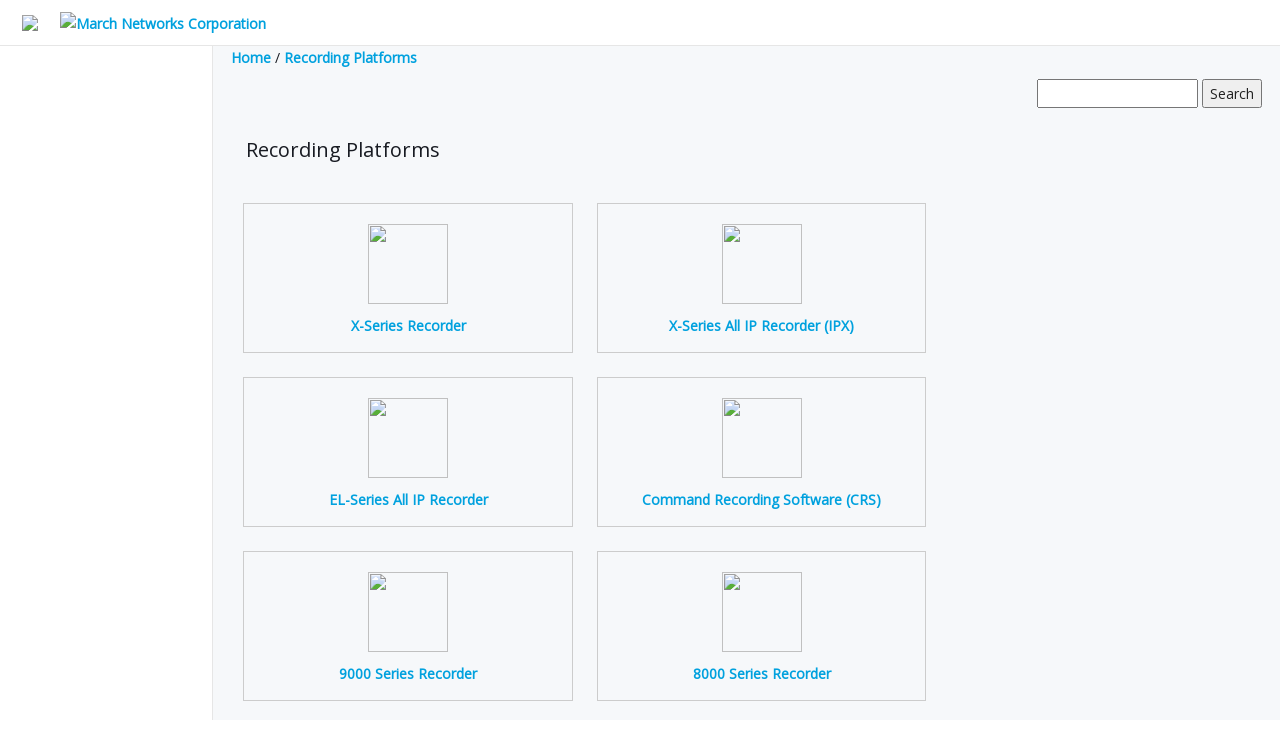

--- FILE ---
content_type: text/html; charset=utf-8
request_url: https://onlinetraining.marchnetworks.com/enduser/recordingplatforms/?video=58578034
body_size: 16188
content:
<!DOCTYPE html>
<html  lang="en-US">
<head id="Head"><meta content="text/html; charset=UTF-8" http-equiv="Content-Type" />
<meta name="REVISIT-AFTER" content="1 DAYS" />
<meta name="RATING" content="GENERAL" />
<meta name="RESOURCE-TYPE" content="DOCUMENT" />
<meta content="text/javascript" http-equiv="Content-Script-Type" />
<meta content="text/css" http-equiv="Content-Style-Type" />
<title>
	March Networks End User Training - Recording Platforms
</title><meta id="MetaDescription" name="DESCRIPTION" content="March Networks Corporation" /><meta id="MetaRobots" name="ROBOTS" content="INDEX, FOLLOW" /><link href="/DependencyHandler.axd/565a0dadcf02c7f45f5d06c92eeca073/775/css" type="text/css" rel="stylesheet"/><link href="https://fonts.googleapis.com/css?family=Open+Sans" type="text/css" rel="stylesheet"/><script src="/DependencyHandler.axd/63d2a43029bca05778d3432772d4e7e1/775/js" type="text/javascript"></script><!--[if LT IE 9]><link id="IE6Minus" rel="stylesheet" type="text/css" href="/Portals/_default/skins/kore/ie.css" /><![endif]--><script src="/portals/0/scripts/jquery.flexslider-min.js" type="text/javascript"></script>
<link type="text/css" rel="stylesheet" href="/portals/0/scripts/flexslider.css" /><link rel='SHORTCUT ICON' href='/Portals/0/favicon-32x32.png?ver=VqAzCnsrZtIeKvJEqiBRfg%3d%3d' type='image/x-icon' />     
        
			    <script type="text/javascript">
			      var _gaq = _gaq || [];
			      _gaq.push(['_setAccount', 'G-56EC1WTWL2']);
			      _gaq.push(['_trackPageview']);
			 
			      (function() {
				    var ga = document.createElement('script'); ga.type = 'text/javascript'; ga.async = true;
				    ga.src = ('https:' == document.location.protocol ? 'https://ssl' : 'http://www') + '.google-analytics.com/ga.js';
				    var s = document.getElementsByTagName('script')[0]; s.parentNode.insertBefore(ga, s);
			      })();
			    </script>
        
		  <meta name="viewport" content="width=device-width,height=device-height, minimum-scale=1.0, maximum-scale=1.0" /><meta http-equiv="X-UA-Compatible" content="IE=edge" /></head>
<body id="Body">
    
    <form method="post" action="/enduser/recordingplatforms/?video=58578034" onsubmit="javascript:return WebForm_OnSubmit();" id="Form" enctype="multipart/form-data">
<div class="aspNetHidden">
<input type="hidden" name="__EVENTTARGET" id="__EVENTTARGET" value="" />
<input type="hidden" name="__EVENTARGUMENT" id="__EVENTARGUMENT" value="" />
<input type="hidden" name="__VIEWSTATE" id="__VIEWSTATE" value="D8Xb7Ido5BuzR7UPsOPDUSOiAdUeQ00zv8erTc+RPaCJw4QX7CUZU0qE9/lXRhrzp0feSoGpG+C0zUCPTz24dtvXDnxbdqtBJaIcWnVgwOiLZvU7xMXM+NpMvN5Q8Mq9TG6Sq19bdFAHIdyzk3ZW/[base64]/h16p7xw/dJNqFXmHjXgdh7o7TdAaI7VUXeXXIKatwBoglLrv2hEKCn+7e3oLKYJrB4O0eh/[base64]/EAPMnShOBFnwgJxqvzneJiYPgARLuMmLHGw2FpBwFsUHvi1Prs2u/D6HcymFr1xINyDCG2dQ4QZnaVLnjTenatxgYscibMo2wxrAN9gauwZz2fVd3R9BCl2TN/rOS37SkK7tRaT/jxjG9YxIHXbHQK5ea4+NH5+vQvUCGensd3ihWHBQsbZDfnFhxGMti6subO79cG34B4UUpqCcU4ZupjulYOvkXgtRRcE9sFB5dtk27iI3jHz1PluICJwr0v4kQs08/[base64]/BKtU1gNK/NCKfuEesFpgVREOZXHvzfhPggcb1h6qHgi6feuyMFb7n0fUZDJT7+IfM6kw82QX3728bbe4UfRFRUrSFVJTYhxgIg8EdPuRrNXx6XA6uyKvTkxOWq5UgJTH0h5L+keCgR+1ZLg8TblfZlxgW/q3N9BYwgUtIbAqKtINfN85Pbc7slo8AR7O4i1/23X4jdX/htVFhoOeY42LEdtR9+tiLe8O2lSNPzrsgA57p3Z9ZE+gis371FpkRD3p2iDybI8ci4chF3W2EwsR8Mzp0l1haijf5W9Ab/3BfLZgxiAUQsieyMAy7eyTy5/+MoNgcPhEGcVKFwrExQBxP+31CFu+oWf55s2EXoehPyA18mZHHdjqhITKfHX7t45Wg5hWiIBCuZatkm40W7Qiku7puzc4nTM8Y2AaBIXK2DoALBhzLr4tuJjq75rdKK3ld/j+z9rDhD4NCfVEzk1bxp/9N85T/17o/GuH2j9ex0T1AOb6jxyoBM62cNNFSsFS+X/vudW4vb1ps+uDYmJ4DcLlIDElKRpj1yVb5TFZfQ+MfeZ3D45fqWLnmwV7sPuBfOqsme/b4thWx8QdMjKJ+jbNEOEY9kCjHl4i6mDx0Ac6wc50qU6Qvr4dNOJ4DJFMApixf0X1fcv+QGSElL3nF0VxNNkugV8W4hUAFxz95t4ZLSWX/UXYLKf3m4gpEsoJexzIb3u+Ww96AFZ5WrbJcrswpVFd3htdJ49rhj+Kr4GVOhul1hB+0sM4nZjF0Ws1dxXe7CA023nOxMn+CKTx5iMRQGj9H2MnP9jlKGqbbyaQIN/4FbtRN/3vgECnX4kx46S7sCBELxhWNGFx4jISJhJz1fGZbhZICun/SnH+s1/L0wz608f7Q1V8a/GYJ7o3cmu4ezSDkSPj9xpKErZQ0twCxEfMOTCbkPVHD2b/1YZq6NrCufqI5CxHKIs9rPV9HW4zjaqaVZxoUEeZUQ2D0raOC8IjgHVNJla2w3hndHeEot6+6Phzreqa27SGXNKML56qi8ehNmpD7tvXE3HiJZbmJV/f8XztHQkc2s88HqN41z+Vz0SroP5eKZ+EZd6HZfCkII7tXaCNV9bjQfhlE5cG9vtDbhaWl1TbnAdCtW2nzSulEcCD4cAwmzXwoOQqv3QTFULe2czTolx7x4Xq8hPccx7Li2kUwbxTNZ/d3W21VQEbTU8oDZ/TU2GfJ07tePsyBhLGzs47jk+I+jZ2FMu7AwC/eBZxaS9HCIeqWpd8CjJpQ9Kgyb/J1sD9Z4Qs8cV8lZV9J49CJ0RjppCZHFWs/y79oK7kCghurTDWP92A5bZp/s3QdiXT72X9V3eNg0wBRxzgUmWu45EJ7p6rPTctDsPc4sSHTDsen/CjTYT2Ib4Fkhlb8SilTqUwPdHrrN2l/vODW4/zXms0qIuQw9DIpd4uJA+rZq2wUlgBh7PcFfC+aZm8kCdEZ3rfBTGtiXFQtj5GcW0VLypsAqqsay1XtODEWIZqS9q9LmHx3Qh1WwN3/FwdrlSy+cw+oJZwNhWPM8rqnlVGIAyqMxW4RulxK/[base64]/tL6SQn1Ukr715OKrjG8GvrMxHd6ssxgKIA63Ob5Joh9oz9I7HC5EA0TN9A9zZbUP6pAogUWFUsUzE382dEtoTlDVyOb93SFWHuFBZZWk8PtQKk16qsTvBF2CmIG3QgMtprJQ5FSOn//81jL6VdjzFtnboU60b6T8+PL+SFwjAp7Ya8s6lgCYr7ujcCd60m5AWD3KiC0cyLk53JOT5+1fi2S81F9wuJ/Ld5OceAZVmls/fui1iEtRDwj5BgVbhkSgnIziZIY9bdZVM5j0QTGCltGRTHTVwvdgw4pWFCvGlDmfJTsXLF1nqIwhTnyDnsiQV1mTJF57oTXoFPt8zq/YRp08u4lo+orGaGnIaqJxfHjjJAMrjYwBwCehEXlQFZUmj5aKUf9NgFJbxFAcxrs83w4NpaqqMArdyTKh1gm9M5KkMCzWSwdgU3SlAdeIdyM1sEiaWbKlpZ3gFe+fKZkE2zQQnOuyZ7c0WlEdNjXBiihhIVLfheIZ1y2b/2elLwc21/aedezWzEvIydIjCY0NGPs6VzVFzJvmhvdv/MdLWLG7X1d+hU1bnjO+DySlZAWcw/q32k+K1F+N5T6r756RXpFJBctolo8dA/Hihzs5n0Gl+X09Wqs5Dw55n14oRPYwaAodyCBJU9j6IpKsTjLiD0ff8XjmK7IAOiz2hRamnD9dopMRca6CVK6lU7JR/HFHmkl4zRUpdpJvi146KMvGxwrRuJs0XYqMfF+96L4A5JMegcsq6L8hjeCUXDbUKahGUnQAAe+VzYstwoQxA7/IsT9HAe0RsMZOU7ISbutDMBTJ7aICHN3ce/wGghQPOKxsKnXxgj/JyfhHpE9WtoSkG5L/9zy+VavLYsDPQhW0T+MT5FDyZCR4tTvD9KVRsQB6YFRTd75saYa7pDHNTYSCpYCpIc9HnzKfVi9eRziAg32sFSF6dVV5QqvzAwpOG26J9iqr7HdAgHL5jmBhYTpb1YreRcP5kYZLQdoMwmlaMK3adPZU2fH+aSdvrk+tq/Z2psn1G3Kv98yHViTFy9PiStlPXCk0r0hSJ0gbVNmqGUERsHmRJMHTebJuRkJz4CQGdyXTc+mcWsjQNs/+OYA56qVtGI3YFfQGSbRD9w57/bVjpMPxdXoXG/im9I70DyYRC79TedxKN+Ltrgd2O40BF5Kp2v/JWvvGJmPUXi3SQl3+sDWamoSX6w4J6vYgiZBwOgzcJokw5s+ik6SiBYfhdN8KYQIR48s1Xern9KXkEBDJnvl1CuFVlbGGu0kg47ljaw59RoyTHhmLWT8vAxJuBcfXLuEfNsArZhW/RxHtAbIWV4S+a859NGUsyynYW83gn98/2jBOEjPTAMLKovJ0/1MwdeHceyx2yLoR/tVrMYDI1QrGzS1BzkXRfFQwP9j4De4JDf1Uv32bxxM1SiQ42X0k0CYj5ExwobQVBpadux60VPMsj3bDlE2gRXYik1WdjDhyu8QKxvayjxwApLrnYjp2kaBO/WX57Jr3MnLIFsGMXP+LKCzohIvsrkoVFQj37Pafskchcc8fPRfCqoXMO8P2tz/TqolnTefQKJm5w/vj0VIZRJxuCH5jLMtzI4lU8iIzDqioWhkmRcpPFq+FIMIRb/Yn/ZdcuJ7Fe0Ex9cMUh2QGioE9pA/snY0wcz8ZD71utjCEf4b0+j4jz7lSa0Fz1+O60F6kmPbCJSuAiZqX+vrxBfhzaXqFesn7rU/0ZbEywK9g1XU1+OKKQn8xTCUKO8nFe9Qenm5z+X0L714Lgk4/F5FiDE28/Qk4NFKyn1XiiFin4nOSxNiV5E5aEe6EFPDD5BsOFmDi5hVzw4dkFO+qYPdN0GO14mzhMuYp4RV6kiTqYp2HVVLLywUq8DYneCO0X3w04tRlDMoxeiYvsa8AuqVLMHdMZSXTqDQGPVKFIaelyjHH7BA0zTegg==" />
</div>

<script type="text/javascript">
//<![CDATA[
var theForm = document.forms['Form'];
if (!theForm) {
    theForm = document.Form;
}
function __doPostBack(eventTarget, eventArgument) {
    if (!theForm.onsubmit || (theForm.onsubmit() != false)) {
        theForm.__EVENTTARGET.value = eventTarget;
        theForm.__EVENTARGUMENT.value = eventArgument;
        theForm.submit();
    }
}
//]]>
</script>


<script src="/WebResource.axd?d=pynGkmcFUV29uySE1Pk-16uurcr4TT6BJ53E5MiGf_zgdSQpl_AtGb8bdWg1&amp;t=637454068754849868" type="text/javascript"></script>


<script src="/ScriptResource.axd?d=nv7asgRUU0v0SkFZkTNe9wNkEEjUe5Xv2DRbUG8JkxL9VosCGYBhANBF44C8axd0V4dOWd_Mus7-szlU2nE60t_a5PUL7eyzS1sILxTvUfNG40xc7Jo15F3YJcc1&amp;t=ffffffffe191061b" type="text/javascript"></script>
<script src="/ScriptResource.axd?d=NJmAwtEo3IoKq0V-HSwzS0VphB70xMjrdAw0_qTbD9oII_ROAxJm9MUIAYiOhOFK0jpnaMzxdtgxcwFJwiP_C6eCTXP4TUyauBcyFPO5WBjEdAK43Ou-4PA5X0AN2wl4jtZWow2&amp;t=363be08" type="text/javascript"></script>
<script src="/ScriptResource.axd?d=dwY9oWetJoIc_bJ6lCXmu4Wtrk4yiSU0SLxt1JLM4RPJwepJEIQV8N9TOMOoOZAnLpGgbd_CvE0QzNgUQk2iThhLJccO5rT8aQVNdNz6gR8epKjPZbCBn35bOZMkWKOrlhYLK9JxqWP8AfO30&amp;t=363be08" type="text/javascript"></script>
<script type="text/javascript">
//<![CDATA[
function WebForm_OnSubmit() {
if (typeof(ValidatorOnSubmit) == "function" && ValidatorOnSubmit() == false) return false;
return true;
}
//]]>
</script>

<div class="aspNetHidden">

	<input type="hidden" name="__VIEWSTATEGENERATOR" id="__VIEWSTATEGENERATOR" value="CA0B0334" />
	<input type="hidden" name="__EVENTVALIDATION" id="__EVENTVALIDATION" value="IapISySvJWcuZPx5FeDSUihSKtUr/cKBGXa9l0Oa1kZ/Znc2tD0lY0OYyGhPMcBDUKNh7XPoqwDcXnQd5HvBoxlU3cCjcP0IshuqMxv68bMBlyTCLkNUIHQihNy7254uv5JbE+MGWIQgTz9rneSbaZoMkJ20coRlbU7Gf8a258CltzJwZw8558ML+ggVL4ZnEVU6dQ==" />
</div><script src="/DependencyHandler.axd/a92ed0bb3f6c5247e4da875ae37f1f84/775/js" type="text/javascript"></script>
<script type="text/javascript">
//<![CDATA[
Sys.WebForms.PageRequestManager._initialize('ScriptManager', 'Form', [], [], [], 90, '');
//]]>
</script>

        
        
        

<script type="text/javascript">
    $(document).ready(function () {

        if (typeof dnn == 'undefined') dnn = {};
        if (typeof dnn.toast == 'undefined') dnn.toast = {};
        var sf = $.ServicesFramework();

        dnn.toast.refreshUser = function () {
            $.ajax({
                type: "GET",
                url: sf.getServiceRoot('InternalServices') + 'NotificationsService/GetToasts',
                contentType: "application/json",
                dataType: "json",
                cache: false,
                success: function (data) {
                    if (typeof dnn.toast.toastTimer !== 'undefined') {
                        // Cancel the periodic update.
                        clearTimeout(dnn.toast.toastTimer);
                        delete dnn.toast.toastTimer;
                    }

                    if (!data || !data.Success) {
                        return;
                    }

                    $(document).trigger('dnn.toastupdate', data);

                    var toastMessages = [];

                    for (var i = 0; i < data.Toasts.length; i++) {
                        var toast = {
                            subject: data.Toasts[i].Subject,
                            body: data.Toasts[i].Body
                        };

                        toastMessages.push(toast);
                    }

                    var message = {
                        messages: toastMessages,
                        seeMoreLink: 'https://onlinetraining.marchnetworks.com/UserProfile/userId/-1?view=notifications&action=notifications', seeMoreText: 'See All Notifications'
                    };

                    $().dnnToastMessage('showAllToasts', message);

                    dnn.toast.toastTimer = setTimeout(dnn.toast.refreshUser, 30000);
                },
                error: function (xhr, status, error) {
                    if (typeof dnn.toast.toastTimer !== 'undefined') {
                        // Cancel the periodic update.
                        clearTimeout(dnn.toast.toastTimer);
                        delete dnn.toast.toastTimer;
                    }
                }
            });
        };

        function checkLogin() {
            return 'False' === 'True';
        };

        // initial setup for toast
        var pageUnloaded = window.dnnModal && window.dnnModal.pageUnloaded;
        if (checkLogin() && !pageUnloaded) {
            dnn.toast.toastTimer = setTimeout(dnn.toast.refreshUser, 4000);
        }
    });

</script>
</div>


<script>
  var activePortalIdSidebarMenu=0;
  var defaultPortalAlias=window.location.protocol + "//onlinetraining.marchnetworks.com";
</script>



 


<!--[if lt IE 9]>
<script src="https://html5shim.googlecode.com/svn/trunk/html5.js"></script>
<![endif]--> 
<!-- header7 --> 
 <!-- header7 End --> 
<div class="body_bg full"> 

  
  <div id="dnn_wrapper">
    <!-- Dark Overlay element -->
    <div class="overlay"></div>
    <div class="wrapper kore">
      <div class="hidden-xs"> 
          <!-- header1~6 --> 

          <!--header3 -->

<!-- header3 -->
<div id="header3">
  <header>
    <div class="head_mid clearfix">
      <div class="roll_menu">
        <img id="mainhamburgermenu" src="/Portals/_default/skins/kore//images/hamburguer.svg">
        <a id="dnn_dnnLOGO_hypLogo" title="March Networks Corporation" aria-label="March Networks Corporation" href="https://onlinetraining.marchnetworks.com/"><img id="dnn_dnnLOGO_imgLogo" src="/Portals/0/logo2024.svg?ver=4NaAAMMt1PorvtCp04vYUQ%3d%3d" alt="March Networks Corporation" style="border-width:0px;" /></a>
        <div class="HeaderRight">
            <div class="Login  ">
              

              
            </div>
            <div class="languageBox  ">
              <div class="language-object" >


</div>
            </div>
            <div id="dnn_HeadPane" class="HeadPane   DNNEmptyPane"></div>
          </div>
        
      </div>
    </div>
  </header>
</div>
<!-- header3 End --> 
          <!-- header1~6 end --> 
      </div>
      <div class="visible-xs">
          <!-- mobile header --> 
          
<header>
    <div class="phoneHeadTop clearfix">
        <div class="row">
            <div class="col-6 align-items-center header-left">
              
              <div class="float-left">
                 <a id="sidebarCollapse" href="javascript:;">
                    <img src="/Portals/_default/skins/kore//images/hamburguer.svg">
                </a>    
              </div>
              <span class="  ">
                  March Networks Corporation 
              </span> 
            </div>
            
            <div class="col-6 header-right">
              <span class="fa fa-search ElementHide-xs ElementHide-sm ElementHide-md ElementHide-lg" id="mobile_search"></span>

              <div class="searchBox2  ElementHide-xs ElementHide-sm ElementHide-md ElementHide-lg" id="search2" >
                <span id="dnn_dnnSEARCH2_ClassicSearch">
    
    
    <span class="searchInputContainer" data-moreresults="See More Results" data-noresult="No Results Found">
        <input name="dnn$dnnSEARCH2$txtSearch" type="text" maxlength="255" size="20" id="dnn_dnnSEARCH2_txtSearch" class="NormalTextBox" aria-label="Search" autocomplete="off" placeholder="Search..." />
        <a class="dnnSearchBoxClearText" title="Clear search text"></a>
    </span>
    <a id="dnn_dnnSEARCH2_cmdSearch" class="search" href="javascript:__doPostBack(&#39;dnn$dnnSEARCH2$cmdSearch&#39;,&#39;&#39;)">GO</a>
</span>


<script type="text/javascript">
    $(function() {
        if (typeof dnn != "undefined" && typeof dnn.searchSkinObject != "undefined") {
            var searchSkinObject = new dnn.searchSkinObject({
                delayTriggerAutoSearch : 400,
                minCharRequiredTriggerAutoSearch : 2,
                searchType: 'S',
                enableWildSearch: true,
                cultureCode: 'en-US',
                portalId: -1
                }
            );
            searchSkinObject.init();
            
            
            // attach classic search
            var siteBtn = $('#dnn_dnnSEARCH2_SiteRadioButton');
            var webBtn = $('#dnn_dnnSEARCH2_WebRadioButton');
            var clickHandler = function() {
                if (siteBtn.is(':checked')) searchSkinObject.settings.searchType = 'S';
                else searchSkinObject.settings.searchType = 'W';
            };
            siteBtn.on('change', clickHandler);
            webBtn.on('change', clickHandler);
            
            
        }
    });
</script>

              </div>
              <div class="Login   ">
                

                
              </div>
              <div class="languageBox  ">
                <div class="language-object" >


</div>
              </div>
            </div>
            
        </div>


       
        
       
    </div>
   
</header>
          <!-- mobile end --> 
      </div>
      <div class="Breadcrumb_bg" id="Breadcrumb_style_4">
      
        <!-- breadcrumb  --> 
        
<div class="shade"></div>
<div class="breadcrumbBox  ElementHide-xs ElementHide-sm ElementHide-md ElementHide-lg">
  <div class="dnn_layout">
    <div class="content_mid clearfix">
      <div class="breadcrumbborder">
        <h3>Home </h3>
        <div class="breadcrumbRight"> <a href="https://onlinetraining.marchnetworks.com/" > <span class="fa fa-home"></span></a> 
          <span id="dnn_dnnBREADCRUMB_lblBreadCrumb" itemprop="breadcrumb" itemscope="" itemtype="https://schema.org/breadcrumb"><span itemscope itemtype="http://schema.org/BreadcrumbList"><span itemprop="itemListElement" itemscope itemtype="http://schema.org/ListItem"><a href="https://onlinetraining.marchnetworks.com/" class="breadcrumb" itemprop="item"><span itemprop="name">Home</span></a><meta itemprop="position" content="1" /></span></span></span>
        </div>
        <div class="clear"></div>
        <div id="dnn_breadcrumb_Pane" class="breadcrumb_Pane DNNEmptyPane"></div>
      </div>
    </div>
  </div>
</div>
</div>
        <!-- breadcrumb end --> 

        <div class="d-flex">
         
          <!-- sidebar  --> 
          <!-- Sidebar -->
<script>
var menuItemsAlreadyListed = [];
var skinPath="/Portals/_default/skins/kore/";

	
</script>

<div class="col-lg-2 " id="sidebar-wrapper">


</div>
<div class="fixedDiv"></div>
<script type="text/javascript" src="/Portals/_default/skins/kore/scripts/settings.js" async></script>
<script type="text/javascript" src="/Portals/_default/skins/kore/scripts/sidebarMenu.js" async></script>

<!-- /#sidebar-wrapper -->          <!-- sidebar end --> 
          
          <section class="col-sm-12 col-md-12 col-lg-10 p-0 " id="dnn_content"> 

        

              <!-- content pane --> 
              

<div id="dnn_Full_Screen_PaneA" class="Full_Screen_PaneA DNNEmptyPane"></div>
<div class="dnn_layout">
  <div class="content_mid clearfix">
    <div class="pane_layout">
      <div class="row">
         <div class="col-sm-12 pl-4 pr-4">
          <div id="dnn_TopPane" class="TopPane DNNEmptyPane"></div>
        </div>
      </div>
    </div>
  </div>
</div>
<div id="dnn_Full_Screen_PaneB" class="Full_Screen_PaneB DNNEmptyPane"></div>
<div class="dnn_layout">
  <div class="content_mid clearfix">
    <div class="pane_layout">
      <div class="row">
        <div class="col-sm-3">
          <div id="dnn_RowOne_Grid3_Pane" class="RowOne_Grid3_Pane DNNEmptyPane"></div>
        </div>
        <div class="col-sm-9">
          <div id="dnn_RowOne_Grid9_Pane" class="RowOne_Grid9_Pane DNNEmptyPane"></div>
        </div>
      </div>
      <div class="row">
        <div class="col-sm-4">
          <div id="dnn_RowTwo_Grid4_Pane" class="RowTwo_Grid4_Pane DNNEmptyPane"></div>
        </div>
        <div class="col-sm-8">
          <div id="dnn_RowTwo_Grid8_Pane" class="RowTwo_Grid8_Pane DNNEmptyPane"></div>
        </div>
      </div>
      <div class="row">
        <div class="col-sm-5">
          <div id="dnn_RowThree_Grid5_Pane" class="RowThree_Grid5_Pane DNNEmptyPane"></div>
        </div>
        <div class="col-sm-7">
          <div id="dnn_RowThree_Grid7_Pane" class="RowThree_Grid7_Pane DNNEmptyPane"></div>
        </div>
      </div>
      <div class="row">
        <div class="col-sm-6">
          <div id="dnn_RowFour_Grid6_Pane1" class="RowFour_Grid6_Pane1 DNNEmptyPane"></div>
        </div>
        <div class="col-sm-6">
          <div id="dnn_RowFour_Grid6_Pane2" class="RowFour_Grid6_Pane2 DNNEmptyPane"></div>
        </div>
      </div>
      <div class="row">
        <div class="col-sm-7">
          <div id="dnn_RowFive_Grid7_Pane" class="RowFive_Grid7_Pane DNNEmptyPane"></div>
        </div>
        <div class="col-sm-5">
          <div id="dnn_RowFive_Grid5_Pane" class="RowFive_Grid5_Pane DNNEmptyPane"></div>
        </div>
      </div>
      <div class="row">
        <div class="col-sm-8">
          <div id="dnn_RowSix_Grid8_Pane" class="RowSix_Grid8_Pane DNNEmptyPane"></div>
        </div>
        <div class="col-sm-4">
          <div id="dnn_RowSix_Grid4_Pane" class="RowSix_Grid4_Pane DNNEmptyPane"></div>
        </div>
      </div>
      <div class="row">
        <div class="col-sm-9">
          <div id="dnn_RowSeven_Grid9_Pane" class="RowSeven_Grid9_Pane DNNEmptyPane"></div>
        </div>
        <div class="col-sm-3">
          <div id="dnn_RowSeven_Grid3_Pane" class="RowSeven_Grid3_Pane DNNEmptyPane"></div>
        </div>
      </div>
    </div>
  </div>
</div>
<div id="dnn_Full_Screen_PaneC" class="Full_Screen_PaneC DNNEmptyPane"></div>
<div class="dnn_layout">
  <div class="content_mid clearfix">
    <div class="pane_layout">
      <div class="row">
        <div class="col-sm-4">
          <div id="dnn_RowEight_Grid4_Pane1" class="RowEight_Grid4_Pane1 DNNEmptyPane"></div>
        </div>
        <div class="col-sm-4">
          <div id="dnn_RowEight_Grid4_Pane2" class="RowEight_Grid4_Pane2 DNNEmptyPane"></div>
        </div>
        <div class="col-sm-4">
          <div id="dnn_RowEight_Grid4_Pane3" class="RowEight_Grid4_Pane3 DNNEmptyPane"></div>
        </div>
      </div>
      <div class="row">
        <div class="col-sm-3">
          <div id="dnn_RowNine_Grid3_Pane1" class="RowNine_Grid3_Pane1 DNNEmptyPane"></div>
        </div>
        <div class="col-sm-6">
          <div id="dnn_RowNine_Grid6_Pane" class="RowNine_Grid6_Pane DNNEmptyPane"></div>
        </div>
        <div class="col-sm-3">
          <div id="dnn_RowNine_Grid3_Pane2" class="RowNine_Grid3_Pane2 DNNEmptyPane"></div>
        </div>
      </div>
      <div class="row">
        <div class="col-sm-3">
          <div id="dnn_RownTen_Grid3_Pane1" class="RownTen_Grid3_Pane1 DNNEmptyPane"></div>
        </div>
        <div class="col-sm-3">
          <div id="dnn_RowTen_Grid3_Pane2" class="RowTen_Grid3_Pane2 DNNEmptyPane"></div>
        </div>
        <div class="col-sm-3">
          <div id="dnn_RowTen_Grid3_Pane3" class="RowTen_Grid3_Pane3 DNNEmptyPane"></div>
        </div>
        <div class="col-sm-3">
          <div id="dnn_RowTen_Grid3_Pane4" class="RowTen_Grid3_Pane4 DNNEmptyPane"></div>
        </div>
      </div>
    </div>
  </div>
</div>
<div id="dnn_Full_Screen_PaneD" class="Full_Screen_PaneD DNNEmptyPane"></div>
<div class="dnn_layout">
  <div class="content_mid clearfix">
    <div class="pane_layout">
      <div class="row">
      
        <div class="col-sm-12 pl-4 pr-4">
          <div id="dnn_ContentPane" class="ContentPane"><div class="DnnModule DnnModule-MarchEndUserVideo DnnModule-1237"><a name="1237"></a><div id="dnn_ctr1237_ContentPane"><!-- Start_Module_1237 --><div id="dnn_ctr1237_ModuleContent" class="DNNModuleContent ModMarchEndUserVideoC">
	<!--CDF(Javascript|/DesktopModules/MarchEndUserVideo/Scripts/EndUserVideos.js|DnnBodyProvider|100)-->
<!--CDF(Javascript|/DesktopModules/MarchEndUserVideo/Scripts/jquery.fitvids.js|DnnBodyProvider|100)-->

<script src="https://cdnjs.cloudflare.com/ajax/libs/clipboard.js/2.0.1/clipboard.min.js" integrity="sha256-hIvIxeqhGZF+VVeM55k0mJvWpQ6gTkWk3Emc+NmowYA=" crossorigin="anonymous"></script>



<div class="breadcrumb_style hidden-phone">
    <span id="dnn_ctr1237_View_lblBreadCrumb"><a class="BreadText" href="https://onlinetraining.marchnetworks.com">Home</a> / <a class="BreadText" href="https://onlinetraining.marchnetworks.com/enduser/recordingplatforms/">Recording Platforms</a></span>
</div>

<div class="guru-logo">
    <img src="../../DesktopModules/MarchEndUserVideo/Images/guru_title.png" />
</div>


<div id="euSearch">
    <p>
        <input name="dnn$ctr1237$View$txtSearch" type="text" id="dnn_ctr1237_View_txtSearch" />
        <input type="submit" name="dnn$ctr1237$View$btnSearch" value="Search" onclick="javascript:WebForm_DoPostBackWithOptions(new WebForm_PostBackOptions(&quot;dnn$ctr1237$View$btnSearch&quot;, &quot;&quot;, true, &quot;&quot;, &quot;&quot;, false, false))" id="dnn_ctr1237_View_btnSearch" />
    </p>
    <span id="dnn_ctr1237_View_nameRegex" style="visibility:hidden;">Invalid Search</span>
</div>

<div class="euContent container">

    

    <div id="dnn_ctr1237_View_pnlProducts">
		
        <h2>
            <span id="dnn_ctr1237_View_lblCatName">Recording Platforms</span></h2>
        
                <div id="msoftware-selector" class="row">
            
                
                <div class="col-md-4 col-xs-12 span3 recordingplatforms">
                    <a href='https://onlinetraining.marchnetworks.com/enduser/recordingplatforms/x-seriesrecorder'>
                        <div class="">
                            <img src='https://onlinetraining.marchnetworks.com/Portals/0/images/Logos/X12-32R-300.png' style="width: 80px; height: 80px;" />
                            <p>X-Series Recorder</p>
                        </div>
                    </a>
                </div>
            
                
                <div class="col-md-4 col-xs-12 span3 recordingplatforms">
                    <a href='https://onlinetraining.marchnetworks.com/enduser/recordingplatforms/x-seriesalliprecorder(ipx)'>
                        <div class="">
                            <img src='https://onlinetraining.marchnetworks.com/Portals/0/images/Logos/IPX-Thumb_300_300.png' style="width: 80px; height: 80px;" />
                            <p>X-Series All IP Recorder (IPX)</p>
                        </div>
                    </a>
                </div>
            
                
                <div class="col-md-4 col-xs-12 span3 recordingplatforms">
                    <a href='https://onlinetraining.marchnetworks.com/enduser/recordingplatforms/el-seriesalliprecorder'>
                        <div class="">
                            <img src='https://onlinetraining.marchnetworks.com/Portals/0/images/Logos/ELSeries-Thumb_300_300.png' style="width: 80px; height: 80px;" />
                            <p>EL-Series All IP Recorder</p>
                        </div>
                    </a>
                </div>
            
                
                <div class="col-md-4 col-xs-12 span3 recordingplatforms">
                    <a href='https://onlinetraining.marchnetworks.com/enduser/recordingplatforms/commandrecordingsoftware(crs)'>
                        <div class="">
                            <img src='https://onlinetraining.marchnetworks.com/DesktopModules/MarchEndUserVideo/Images/shield.png' style="width: 80px; height: 80px;" />
                            <p>Command Recording Software (CRS)</p>
                        </div>
                    </a>
                </div>
            
                
                <div class="col-md-4 col-xs-12 span3 recordingplatforms">
                    <a href='https://onlinetraining.marchnetworks.com/enduser/recordingplatforms/9000seriesrecorder'>
                        <div class="">
                            <img src='https://onlinetraining.marchnetworks.com/Portals/0/images/Logos/9000.png' style="width: 80px; height: 80px;" />
                            <p>9000 Series Recorder</p>
                        </div>
                    </a>
                </div>
            
                
                <div class="col-md-4 col-xs-12 span3 recordingplatforms">
                    <a href='https://onlinetraining.marchnetworks.com/enduser/recordingplatforms/8000seriesrecorder'>
                        <div class="">
                            <img src='https://onlinetraining.marchnetworks.com/Portals/0/images/Logos/8000-300.png' style="width: 80px; height: 80px;" />
                            <p>8000 Series Recorder</p>
                        </div>
                    </a>
                </div>
            
                
                <div class="col-md-4 col-xs-12 span3 recordingplatforms">
                    <a href='https://onlinetraining.marchnetworks.com/enduser/recordingplatforms/8724vtribridrecorder'>
                        <div class="">
                            <img src='https://onlinetraining.marchnetworks.com/Portals/0/images/Logos/8724.png' style="width: 80px; height: 80px;" />
                            <p>8724 V Tribrid Recorder</p>
                        </div>
                    </a>
                </div>
            
                
                <div class="col-md-4 col-xs-12 span3 recordingplatforms">
                    <a href='https://onlinetraining.marchnetworks.com/enduser/recordingplatforms/ridesafer6(xtseriesnvrs)'>
                        <div class="">
                            <img src='https://onlinetraining.marchnetworks.com/Portals/0/images/Logos/RidesafeXT.png' style="width: 80px; height: 80px;" />
                            <p>RideSafe R6 (XT series NVRs)</p>
                        </div>
                    </a>
                </div>
            
                
                <div class="col-md-4 col-xs-12 span3 recordingplatforms">
                    <a href='https://onlinetraining.marchnetworks.com/enduser/recordingplatforms/ridesafe(gt,mt,andrtseriesnvrs)'>
                        <div class="">
                            <img src='https://onlinetraining.marchnetworks.com/Portals/0/images/Logos/RidesafeGT.png' style="width: 80px; height: 80px;" />
                            <p>RideSafe (GT, MT, and RT series NVRs)</p>
                        </div>
                    </a>
                </div>
            
                
                <div class="col-md-4 col-xs-12 span3 recordingplatforms">
                    <a href='https://onlinetraining.marchnetworks.com/enduser/recordingplatforms/6000seriesrecorder'>
                        <div class="">
                            <img src='https://onlinetraining.marchnetworks.com/Portals/0/images/Logos/6700stacked.png' style="width: 80px; height: 80px;" />
                            <p>6000 Series Recorder</p>
                        </div>
                    </a>
                </div>
            
                
                <div class="col-md-4 col-xs-12 span3 recordingplatforms">
                    <a href='https://onlinetraining.marchnetworks.com/enduser/recordingplatforms/7000series'>
                        <div class="">
                            <img src='https://onlinetraining.marchnetworks.com/Portals/0/images/Logos/7532-300.png' style="width: 80px; height: 80px;" />
                            <p>7000 Series</p>
                        </div>
                    </a>
                </div>
            
                
                <div class="col-md-4 col-xs-12 span3 recordingplatforms">
                    <a href='https://onlinetraining.marchnetworks.com/enduser/recordingplatforms/4000series'>
                        <div class="">
                            <img src='https://onlinetraining.marchnetworks.com/Portals/0/images/Logos/4000-300.png' style="width: 80px; height: 80px;" />
                            <p>4000 Series</p>
                        </div>
                    </a>
                </div>
            
                
                <div class="col-md-4 col-xs-12 span3 recordingplatforms">
                    <a href='https://onlinetraining.marchnetworks.com/enduser/recordingplatforms/3000series'>
                        <div class="">
                            <img src='https://onlinetraining.marchnetworks.com/Portals/0/images/Logos/3204-300.png' style="width: 80px; height: 80px;" />
                            <p>3000 Series</p>
                        </div>
                    </a>
                </div>
            </div>
    
	</div>


    


    


    
</div>

</div><div style="clear:both"></div><!-- End_Module_1237 --></div>









</div><div class="DnnModule DnnModule-Interzoic-SSO DnnModule-469"><a name="469"></a><div id="dnn_ctr469_ContentPane"><!-- Start_Module_469 --><div id="dnn_ctr469_ModuleContent" class="DNNModuleContent ModInterzoicSSOC">

</div><!-- End_Module_469 --></div>
</div></div>
        </div>
      </div>
    </div>
  </div>
</div>
<div id="dnn_Full_Screen_PaneE" class="Full_Screen_PaneE DNNEmptyPane"></div>
<div class="dnn_layout">
  <div class="content_mid clearfix">
    <div class="pane_layout">
      <div class="row">
        <div class="col-sm-3">
          <div id="dnn_RownEleven_Grid3_Pane1" class="RownEleven_Grid3_Pane1 DNNEmptyPane"></div>
        </div>
        <div class="col-sm-3">
          <div id="dnn_RowEleven_Grid3_Pane2" class="RowEleven_Grid3_Pane2 DNNEmptyPane"></div>
        </div>
        <div class="col-sm-3">
          <div id="dnn_RowEleven_Grid3_Pane3" class="RowEleven_Grid3_Pane3 DNNEmptyPane"></div>
        </div>
        <div class="col-sm-3">
          <div id="dnn_RowEleven_Grid3_Pane4" class="RowEleven_Grid3_Pane4 DNNEmptyPane"></div>
        </div>
      </div>
      <div class="row">
        <div class="col-sm-3">
          <div id="dnn_RowTwelve_Grid3_Pane1" class="RowTwelve_Grid3_Pane1 DNNEmptyPane"></div>
        </div>
        <div class="col-sm-6">
          <div id="dnn_RowTwelve_Grid6_Pane" class="RowTwelve_Grid6_Pane DNNEmptyPane"></div>
        </div>
        <div class="col-sm-3">
          <div id="dnn_RowTwelve_Grid3_Pane2" class="RowTwelve_Grid3_Pane2 DNNEmptyPane"></div>
        </div>
      </div>
      <div class="row">
        <div class="col-sm-4">
          <div id="dnn_RowThirteen_Grid4_Pane1" class="RowThirteen_Grid4_Pane1 DNNEmptyPane"></div>
        </div>
        <div class="col-sm-4">
          <div id="dnn_RowThirteen_Grid4_Pane2" class="RowThirteen_Grid4_Pane2 DNNEmptyPane"></div>
        </div>
        <div class="col-sm-4">
          <div id="dnn_RowThirteen_Grid4_Pane3" class="RowThirteen_Grid4_Pane3 DNNEmptyPane"></div>
        </div>
      </div>
    </div>
  </div>
</div>
<div id="dnn_Full_Screen_PaneF" class="Full_Screen_PaneF DNNEmptyPane"></div>
<div class="dnn_layout">
  <div class="content_mid clearfix">
    <div class="pane_layout">
      <div class="row">
        <div class="col-sm-9">
          <div id="dnn_RowFourteen_Grid9_Pane" class="RowFourteen_Grid9_Pane DNNEmptyPane"></div>
        </div>
        <div class="col-sm-3">
          <div id="dnn_RowFourteen_Grid3_Pane" class="RowFourteen_Grid3_Pane DNNEmptyPane"></div>
        </div>
      </div>
      <div class="row">
        <div class="col-sm-8">
          <div id="dnn_RowFifteen_Grid8_Pane" class="RowFifteen_Grid8_Pane DNNEmptyPane"></div>
        </div>
        <div class="col-sm-4">
          <div id="dnn_RowFifteen_Grid4_Pane" class="RowFifteen_Grid4_Pane DNNEmptyPane"></div>
        </div>
      </div>
      <div class="row">
        <div class="col-sm-7">
          <div id="dnn_RowSixteen_Grid7_Pane" class="RowSixteen_Grid7_Pane DNNEmptyPane"></div>
        </div>
        <div class="col-sm-5">
          <div id="dnn_RowSixteen_Grid5_Pane" class="RowSixteen_Grid5_Pane DNNEmptyPane"></div>
        </div>
      </div>
      <div class="row">
        <div class="col-sm-6">
          <div id="dnn_RowSeventeen_Grid6_Pane1" class="RowSeventeen_Grid6_Pane1 DNNEmptyPane"></div>
        </div>
        <div class="col-sm-6">
          <div id="dnn_RowSeventeen_Grid6_Pane2" class="RowSeventeen_Grid6_Pane2 DNNEmptyPane"></div>
        </div>
      </div>
      <div class="row">
        <div class="col-sm-5">
          <div id="dnn_RowEighteen_Grid5_Pane" class="RowEighteen_Grid5_Pane DNNEmptyPane"></div>
        </div>
        <div class="col-sm-7">
          <div id="dnn_RowEighteen_Grid7_Pane" class="RowEighteen_Grid7_Pane DNNEmptyPane"></div>
        </div>
      </div>
      <div class="row">
        <div class="col-sm-4">
          <div id="dnn_RowNineteen_Grid4_Pane" class="RowNineteen_Grid4_Pane DNNEmptyPane"></div>
        </div>
        <div class="col-sm-8">
          <div id="dnn_RowNineteen_Grid8_Pane" class="RowNineteen_Grid8_Pane DNNEmptyPane"></div>
        </div>
      </div>
      <div class="row">
        <div class="col-sm-3">
          <div id="dnn_RowTwenty_Grid3_Pane" class="RowTwenty_Grid3_Pane DNNEmptyPane"></div>
        </div>
        <div class="col-sm-9">
          <div id="dnn_RowTwenty_Grid9_Pane" class="RowTwenty_Grid9_Pane DNNEmptyPane"></div>
        </div>
      </div>
    </div>
  </div>
</div>
<div id="dnn_Full_Screen_PaneG" class="Full_Screen_PaneG"><div class="DnnModule DnnModule-DNN_HTML DnnModule-1690"><a name="1690"></a></div></div>
<div class="dnn_layout">
  <div class="content_mid clearfix">
    <div class="pane_layout">
      <div class="row">
        <div class="col-sm-12">
          <div id="dnn_BottomPane" class="BottomPane"><div class="DnnModule DnnModule-DNN_HTML DnnModule-1689"><a name="1689"></a>
<div class="White">
     <div id="dnn_ctr1689_ContentPane" class="contentpane"><!-- Start_Module_1689 --><div id="dnn_ctr1689_ModuleContent" class="DNNModuleContent ModDNNHTMLC">
	<div id="dnn_ctr1689_HtmlModule_lblContent" class="Normal">
	<div class="contentMarchBreadcrumbs" style="display:none;"><a class="marchBreadcrumbsLink" href="/">Home</a> <span class="marchBreadcrumbsSeparator">&gt;</span> <span class="marchBreadcrumbsCurrentPage">Recording Platforms</span></div>
</div>

</div><!-- End_Module_1689 --></div>
     <div class="c_footer"></div>
</div>











</div></div>
        </div>
      </div>
    </div>
  </div>
</div>
<div id="dnn_Full_Screen_PaneH" class="Full_Screen_PaneH DNNEmptyPane"></div>
              <!-- content pane end --> 
          
           </section>

           
        </div>     
         <!-- Footer --> 
         <!-- Footer -->

<div id="footer1">
  <footer>
    <div class="Footer_Contentbg  ">
      <div class="dnn_layout">
        <div class="footer_mid clearfix">
          <div class="row">
            <div class="col-sm-3">
              <div id="dnn_FootPaneA" class="FootPaneA   DNNEmptyPane"></div>
            </div>
            <div class="col-sm-3">
              <div id="dnn_FootPaneB" class="FootPaneB   DNNEmptyPane"></div>
            </div>
            <div class="col-sm-3">
              <div id="dnn_FootPaneC" class="FootPaneC   DNNEmptyPane"></div>
            </div>
            <div class="col-sm-3">
              <div id="dnn_FootPaneD" class="FootPaneD   DNNEmptyPane"></div>
            </div>
          </div>
          <div class="row">
            <div class="col-sm-4">
              <div id="dnn_FootPaneE" class="FootPaneE   DNNEmptyPane"></div>
            </div>
            <div class="col-sm-4">
              <div id="dnn_FootPaneF" class="FootPaneF   DNNEmptyPane"></div>
            </div>
            <div class="col-sm-4">
              <div id="dnn_FootPaneG" class="FootPaneG   DNNEmptyPane"></div>
            </div>
          </div>
        </div>
      </div>
    </div>
    <div class="Footer_Bottombg  ">
      <div class="dnn_layout">
        <div class="footer_mid clearfix">
          <div class="copyright_style">
            <span id="dnn_dnnCOPYRIGHT_lblCopyright" class="footer   ">Copyright (c) 2026 March Networks Corporation</span>

            <span class="sep  ">|</span>
            <a id="dnn_dnnPRIVACY_hypPrivacy" class="terms  " rel="nofollow" href="https://onlinetraining.marchnetworks.com/Privacy">Privacy Statement</a>
            <span class="sep    ">|</span>
            <a id="dnn_dnnTERMS_hypTerms" class="terms  " rel="nofollow" href="https://onlinetraining.marchnetworks.com/Terms">Terms Of Use</a>
            
          </div>
          <div id="dnn_FooterPane" class="FooterPane   DNNEmptyPane"></div>
          <div id="to_top" class=" "><span> </span></div>
        </div>
      </div>
    </div>
  </footer>
</div>
<!-- Footer End --> 
<!-- Footer2 --> 
         <!-- Footer end--> 
            

     </div>
    </div>
    
  </div>

</div>


<script type="text/javascript" src="/Portals/_default/skins/kore/scripts/script.js"></script> 
<script type="text/javascript" src="/Portals/_default/skins/kore/scripts/custom.js"></script> 
 

        <input name="ScrollTop" type="hidden" id="ScrollTop" />
        <input name="__dnnVariable" type="hidden" id="__dnnVariable" autocomplete="off" value="`{`__scdoff`:`1`,`sf_siteRoot`:`/`,`sf_tabId`:`38`}" />
        <input name="__RequestVerificationToken" type="hidden" value="vMalKyhSOL_SYuicLTlSjKCCAhpKTQpEW5xZKYQrtUWKNCO8lOH8nAPXgpU8CBz3zNBTlA2" />
    
<script type="text/javascript">
//<![CDATA[
var Page_Validators =  new Array(document.getElementById("dnn_ctr1237_View_nameRegex"));
//]]>
</script>

<script type="text/javascript">
//<![CDATA[
var dnn_ctr1237_View_nameRegex = document.all ? document.all["dnn_ctr1237_View_nameRegex"] : document.getElementById("dnn_ctr1237_View_nameRegex");
dnn_ctr1237_View_nameRegex.controltovalidate = "dnn_ctr1237_View_txtSearch";
dnn_ctr1237_View_nameRegex.errormessage = "Invalid Search";
dnn_ctr1237_View_nameRegex.evaluationfunction = "RegularExpressionValidatorEvaluateIsValid";
dnn_ctr1237_View_nameRegex.validationexpression = "^([a-z]|[A-Z]|[0-9]|[ ]|[-]|[_])*$";
//]]>
</script>


<script type="text/javascript">
//<![CDATA[

var Page_ValidationActive = false;
if (typeof(ValidatorOnLoad) == "function") {
    ValidatorOnLoad();
}

function ValidatorOnSubmit() {
    if (Page_ValidationActive) {
        return ValidatorCommonOnSubmit();
    }
    else {
        return true;
    }
}
        
document.getElementById('dnn_ctr1237_View_nameRegex').dispose = function() {
    Array.remove(Page_Validators, document.getElementById('dnn_ctr1237_View_nameRegex'));
}
//]]>
</script>
</form>
    <!--CDF(Javascript|/js/dnncore.js|DnnBodyProvider|100)--><!--CDF(Javascript|/js/dnn.modalpopup.js|DnnBodyProvider|50)--><!--CDF(Css|/Resources/Shared/stylesheets/dnndefault/7.0.0/default.css|DnnPageHeaderProvider|5)--><!--CDF(Css|/Portals/_default/skins/kore/skin.css|DnnPageHeaderProvider|15)--><!--CDF(Css|/Portals/_default/skins/kore/insidepage.css|DnnPageHeaderProvider|20)--><!--CDF(Css|/Portals/_default/containers/kore/container.css|DnnPageHeaderProvider|25)--><!--CDF(Css|/Portals/_default/Containers/Ares/container.css|DnnPageHeaderProvider|25)--><!--CDF(Css|/DesktopModules/MarchEndUserVideo/module.css|DnnPageHeaderProvider|10)--><!--CDF(Css|/DesktopModules/MarchEndUserVideo/module.css|DnnPageHeaderProvider|10)--><!--CDF(Css|/Portals/_default/containers/kore/container.css|DnnPageHeaderProvider|25)--><!--CDF(Css|/DesktopModules/Interzoic-SSO/module.css|DnnPageHeaderProvider|10)--><!--CDF(Css|/DesktopModules/Interzoic-SSO/module.css|DnnPageHeaderProvider|10)--><!--CDF(Css|/Portals/0/portal.css|DnnPageHeaderProvider|35)--><!--CDF(Javascript|/Resources/Shared/components/Toast/jquery.toastmessage.js|DnnBodyProvider|5)--><!--CDF(Css|/Resources/Shared/components/Toast/jquery.toastmessage.css|DnnPageHeaderProvider|5)--><!--CDF(Css|https://fonts.googleapis.com/css?family=Open+Sans|DnnPageHeaderProvider|100)--><!--CDF(Css|/Resources/Search/SearchSkinObjectPreview.css|DnnPageHeaderProvider|10)--><!--CDF(Javascript|/Resources/Search/SearchSkinObjectPreview.js|DnnBodyProvider|100)--><!--CDF(Javascript|/js/dnn.js|DnnBodyProvider|12)--><!--CDF(Javascript|/js/dnn.servicesframework.js|DnnBodyProvider|100)--><!--CDF(Javascript|/Resources/libraries/jQuery-UI/01_12_01/jquery-ui.js|DnnPageHeaderProvider|10)--><!--CDF(Javascript|/Resources/libraries/jQuery/03_05_01/jquery.js|DnnPageHeaderProvider|5)--><!--CDF(Javascript|/Resources/libraries/jQuery-Migrate/03_02_00/jquery-migrate.js|DnnPageHeaderProvider|6)-->
    
</body>
</html>


--- FILE ---
content_type: text/css
request_url: https://onlinetraining.marchnetworks.com/DependencyHandler.axd/565a0dadcf02c7f45f5d06c92eeca073/775/css
body_size: 115941
content:

.toast-container{width:280px;z-index:9999;}* html .toast-container{position:absolute;}.toast-item{position:absolute;right:0;top:10px;width:300px;background:rgba(0,0,0,0.85);border:1px solid #333;-webkit-border-radius:3px;border-radius:3px;-webkit-box-shadow:inset 0px 25px 40px -25px rgba(255,255,255,0.4),0px 1px 3px 0px rgba(0,0,0,0.3),inset 0px -25px 25px -25px rgba(0,0,0,0.9);box-shadow:inset 0px 25px 40px -25px rgba(255,255,255,0.4),0px 1px 3px 0px rgba(0,0,0,0.3),inset 0px -25px 25px -25px rgba(0,0,0,0.9);}.toast-item > ul{list-style-type:none;padding:0;margin:0;border-top:1px solid #999;}ul > li.toast-message{padding:15px;border-bottom:1px solid #222;border-top:1px solid #555;margin:0;list-style-type:none;cursor:move;}.toast-item > ul > li.toast-message:first-child{border-top:none;}.toast-item > ul > li.toast-lastChild{padding:10px;text-align:center;border-bottom:1px solid #222;border-top:1px solid #555;margin:0;list-style-type:none;}.toast-item li.toast-message > a{display:inline-block;margin-bottom:5px;text-decoration:none;color:#fff;font-size:13px;font-weight:bold;cursor:pointer;}.toast-item p{text-align:left;margin:0;color:#aaa;}.toast-item > ul > li.toast-lastChild > a.seeMoreLink{margin-bottom:0;}.toast-item-close{background:url("/Resources/Shared/components/Toast/images/close.gif");width:22px;height:22px;position:absolute;top:-10px;right:-10px;}.toast-item-image{display:none;}.toast-item-image-notice{background:url("/Resources/Shared/components/Toast/images/notice.png");}.toast-item-image-success{background:url("/Resources/Shared/components/Toast/images/success.png");}.toast-item-image-warning{background:url("/Resources/Shared/components/Toast/images/warning.png");}.toast-item-image-error{background:url("/Resources/Shared/components/Toast/images/error.png");}.toast-type-notice{color:white;}.toast-type-success{color:white;}.toast-type-warning{color:white;border-color:#FCBD57;}.toast-type-error{color:white;border-color:#B32B2B;}.toast-position-top-left{position:fixed;left:20px;top:20px;}.toast-position-top-center{position:fixed;top:20px;left:50%;margin-left:-140px;}.toast-position-top-right{position:fixed;top:20px;right:80px;}.toast-position-middle-left{position:fixed;left:20px;top:50%;margin-top:-40px;}.toast-position-middle-center{position:fixed;left:50%;margin-left:-140px;margin-top:-40px;top:50%;}.toast-position-middle-right{position:fixed;right:20px;margin-left:-140px;margin-top:-40px;top:50%;}

@charset "utf-8";html,body,div,span,applet,object,iframe,h1,h2,h3,h4,h5,h6,p,blockquote,pre,a,abbr,acronym,address,big,cite,code,del,dfn,em,img,ins,kbd,q,s,samp,small,strike,strong,sub,sup,tt,var,b,u,i,center,dl,dt,dd,ol,ul,li,fieldset,form,label,legend,caption,article,aside,canvas,details,embed,figure,figcaption,footer,header,hgroup,menu,nav,output,ruby,section,summary,time,mark,audio,video{margin:0;padding:0;border:0;font-size:100%;font:inherit;vertical-align:baseline;}article,aside,details,figcaption,figure,footer,header,hgroup,menu,nav,section{display:block;}ol,ul{list-style:none;}blockquote,q{quotes:none;}blockquote:before,blockquote:after,q:before,q:after{content:'';content:none;}html,button,input,select,textarea{font-family:sans-serif;color:#222;}::-moz-selection{background:rgba(2,139,255,1);color:#fff;text-shadow:none;}::selection{background:rgba(2,139,255,1);color:#fff;text-shadow:none;}pre{white-space:pre;white-space:pre-wrap;word-wrap:break-word;}sub,sup{font-size:75%;line-height:0;position:relative;vertical-align:baseline;}sup{top:-0.5em;}sub{bottom:-0.25em;}body{color:#444;font-size:12px;line-height:18px;font-family:Arial,Helvetica,sans-serif;-webkit-font-smoothing:antialiased;-webkit-text-size-adjust:100%;}h1,h2,h3,h4,h5,h6{display:block;color:#333;font-family:Arial,Helvetica,sans-serif;font-weight:bold;}h1 a,h2 a,h3 a,h4 a,h5 a,h6 a{font-weight:inherit;}h1{font-size:38px;line-height:54px;letter-spacing:normal;margin-top:8px;margin-bottom:10px;}h2{font-size:32px;line-height:36px;letter-spacing:normal;margin-top:8px;margin-bottom:10px;}h3{font-size:28px;line-height:36px;letter-spacing:normal;margin-top:8px;margin-bottom:10px;}h4{font-size:22px;line-height:36px;letter-spacing:normal;}h5{font-size:16px;line-height:18px;letter-spacing:normal;}h6{font-size:14px;line-height:18px;letter-spacing:normal;}.Head{display:inline-block;margin-bottom:6px;}td.Head,td.SubHead,td.SubSubHead{display:table-cell;margin-bottom:0;}input[type="image"] + span.Head,input[type="image"] + span.SubHead{display:inline;}p{margin:0 0 18px 0;}p img{margin:0;}em,i{font-style:italic;}strong,b{font-weight:bold;}small{font-size:80%;}.Normal,.NormalDisabled,.NormalDeleted{color:#444;font-size:12px;font-weight:normal;line-height:18px;word-wrap:break-word;}.NormalDisabled,.NormalDeleted{color:#999;}.Help{padding:2px;border:#000 1px solid;background-color:#ff9;font-weight:normal;font-size:11px;color:#000;}.NormalBold{font-weight:bold;color:#222;}.NormalRed{font-weight:bold;color:red;}.NormalDeleted{text-decoration:line-through;}blockquote,blockquote p{font-size:17px;line-height:24px;color:#777;font-style:italic;}blockquote{margin:0 0 20px;padding:9px 20px 0 19px;border-left:1px solid #ddd;}blockquote cite{display:block;font-size:12px;color:#555;}blockquote cite:before{content:"\2014 \0020";}blockquote cite a,blockquote cite a:visited,blockquote cite a:visited{color:#555;}hr{clear:both;margin:17px 0 17px;height:0;border:solid #ddd;border-width:1px 0 0;}a,a:visited{color:rgb(2,139,255);text-decoration:underline;outline:0;}a:hover,a:focus,a:active{color:#222;outline:0;}p a,p a:visited{line-height:inherit;}img.dnn-scale-img{max-width:100%;height:auto;}img{border:0;-ms-interpolation-mode:bicubic;vertical-align:middle;}#dnn_dnnLOGO_imgLogo{border:0;}ul,ol{margin-bottom:18px;margin-left:18px;}ul{list-style:square outside;}ol{list-style:decimal;}ul ul,ul ol,ol ol,ol ul{margin-left:18px;margin-bottom:0;}ol ol{list-style:lower-roman;}li p{line-height:18px;}.dnnFormMessage{display:block;padding:17px 18px;margin-bottom:18px;border:1px solid rgba(2,139,255,0.2);background:rgba(2,139,255,0.15);-webkit-border-radius:3px;border-radius:3px;max-width:100%;}.dnnFormMessage.dnnFormError,.dnnFormMessage.dnnFormValidationSummary{background-color:rgba(255,0,0,0.15);border-color:rgba(255,0,0,0.2);}.dnnFormMessage.dnnFormWarning{background-color:rgba(255,255,0,0.15);border-color:#CDB21F;}.dnnFormMessage.dnnFormSuccess{background-color:rgba(0,255,0,0.15);border-color:rgba(0,255,0,0.5);}.dnnTableHeader{display:block;padding:15px;background:none repeat scroll 0 0 #E3E3E5;}.dnnTableHeader a,.dnnTableHeader input,.dnnTableHeader select{margin:0;}.dnnTableDisplay{margin-bottom:18px;border:1px solid #d1d1d1;border-left:0;border-bottom:0;}.dnnTableDisplay td,.dnnTableDisplay th{padding:5px 9px;border-bottom:1px solid #d1d1d1;}.dnnTableDisplay th{padding:0;border-left:1px solid #d1d1d1;-webkit-box-shadow:1px 0px 0px 0px rgba(255,255,255,0.9);box-shadow:1px 0px 0px 0px rgba(255,255,255,0.9);}.dnnTableDisplay th > span,.dnnTableDisplay th > a{display:block;padding:5px 9px;}.dnnTableDisplay td:first-child{border-left:1px solid #cfcfcf;}.dnnTableDisplay label{display:inline;padding-left:5px;}.dnnTableDisplay caption{display:none;}.dnnTableDisplay th{background:-moz-linear-gradient(top,#f5f5f5 0%,#dfdfdf 100%);background:-webkit-gradient(linear,left top,left bottom,color-stop(0%,#f5f5f5),color-stop(100%,#dfdfdf));background:-webkit-linear-gradient(top,#f5f5f5 0%,#dfdfdf 100%);background:-o-linear-gradient(top,#f5f5f5 0%,#dfdfdf 100%);background:-ms-linear-gradient(top,#f5f5f5 0%,#dfdfdf 100%);background:linear-gradient(top,#f5f5f5 0%,#dfdfdf 100%);text-align:left;text-shadow:1px 1px 0px rgba(255,255,255,0.8);color:#333;}.dnnTableDisplay th a,.dnnTableDisplay th label{font-weight:normal;color:#333;text-decoration:none;}.dnnTableDisplay th a{padding:8px 9px;}.dnnTableDisplay th a:hover{background:#fefefe;background:-moz-linear-gradient(top,#fefefe 0%,#e8e8e8 100%);background:-webkit-gradient(linear,left top,left bottom,color-stop(0%,#fefefe),color-stop(100%,#e8e8e8));background:-webkit-linear-gradient(top,#fefefe 0%,#e8e8e8 100%);background:-o-linear-gradient(top,#fefefe 0%,#e8e8e8 100%);background:-ms-linear-gradient(top,#fefefe 0%,#e8e8e8 100%);background:linear-gradient(top,#fefefe 0%,#e8e8e8 100%);color:#333;}.dnnTableDisplay th a:active{border-color:#999;background:#c6c6c6;background:-moz-linear-gradient(top,#c6c6c6 0%,#f3f3f3 100%);background:-webkit-gradient(linear,left top,left bottom,color-stop(0%,#c6c6c6),color-stop(100%,#f3f3f3));background:-webkit-linear-gradient(top,#c6c6c6 0%,#f3f3f3 100%);background:-o-linear-gradient(top,#c6c6c6 0%,#f3f3f3 100%);background:-ms-linear-gradient(top,#c6c6c6 0%,#f3f3f3 100%);background:linear-gradient(top,#c6c6c6 0%,#f3f3f3 100%);-webkit-box-shadow:inset 0px 2px 3px 0px rgba(0,0,0,0.3);box-shadow:inset 0px 2px 3px 0px rgba(0,0,0,0.3);}.dnnTableDisplay tr:nth-child(2n) td{background:rgba(0,0,0,0.04);}.dnnTableDisplay tr:hover td{background:rgba(2,139,255,0.15);}.dnnTableDisplay tfoot tr:hover td{background:none;}.dnnTableFilter{margin-bottom:18px;background:rgba(0,0,0,0.04);}.dnnTableFilter .dnnTableDisplay{margin-bottom:0;}.dnnFilterSet{padding:18px;}.dnnFilterSet label{display:inline-block;}.dnnFilterSet input,.dnnFilterSet select{display:inline-block;margin:0 5px;}.verticalFilter .dnnFilterSet{float:left;width:20%;padding:2% 18px;}.verticalFilter .dnnTableDisplay{float:right;width:75%;}.verticalFilter input[type=search],.verticalFilter select,.verticalFilter input[type=text]{margin:0;width:100%;box-sizing:border-box;-moz-box-sizing:border-box;-webkit-box-sizing:border-box;}.dnnResults{float:left;margin-bottom:0;}.dnnPagination{float:right;margin:0;padding:0;}.dnnPagination li{float:left;list-style:none;}.dnnPagination li a,.dnnPagination li span{display:inline-block;padding:0 5px;text-decoration:none;color:#333;}.dnnPagination li a:hover{text-decoration:underline;color:#222;}.dnnPagination li span{color:#222;text-decoration:underline;}.dnnFormItem input[type="text"],.dnnFormItem select,.dnnFormItem textarea,.dnnFormItem input[type="email"],.dnnFormItem input[type="search"],.dnnFormItem input[type="password"]{margin-bottom:18px;padding:8px;background:#ffffff;border:1px solid #c9c9c9;-webkit-border-radius:3px;border-radius:3px;-webkit-box-shadow:0px 1px 0px 0px rgba(255,255,255,0.8),inset 0px 1px 2px 0px rgba(0,0,0,0.1);box-shadow:0px 1px 0px 0px rgba(255,255,255,0.8),inset 0px 1px 2px 0px rgba(0,0,0,0.1);color:#333;font-size:12px;}.dnnFormItem input.aspNetDisabled,.dnnFormItem textarea.aspNetDisabled{background:#ebebeb;-moz-box-shadow:none;-webkit-box-shadow:none;box-shadow:none;border-color:#a7a7a7;border-width:1px;}.aspNetDisabled,a.aspNetDisabled,.dnnDisabled,a.dnnDisabled{color:#ccc;cursor:not-allowed;text-decoration:none;}.dnnFormItem input[type="text"]:active,.dnnFormItem input[type="text"]:focus,.dnnFormItem input[type="password"]:focus,.dnnFormItem input[type="password"]:active,.dnnFormItem input[type="email"]:active,.dnnFormItem input[type="email"]:focus,.dnnFormItem select:active,.dnnFormItem select:focus,.dnnFormItem textarea:active,.dnnFormItem textarea:focus,.dnnFormItem input[type="search"]:active,.dnnFormItem input[type="search"]:focus{background:#fff;border:1px solid rgba(2,139,255,0.5);-webkit-box-shadow:0px 0px 3px 0px rgba(2,139,255,0.4);box-shadow:0px 0px 3px 0px rgba(2,139,255,0.4);color:#333;}.required label:after,legend.required:after{display:inline-block;margin-top:-2px;margin-left:9px;padding:1px 9px;border:1px solid rgba(0,0,0,0.1);border-radius:3px;-webkit-border-radius:3px;background:rgba(0,0,0,0.03);content:'Required';font-weight:normal;font-family:"Trebuchet MS",Arial,Helvetica,sans-serif;font-size:11px;font-style:italic;color:#777;}.error label,legend.error{color:rgba(255,0,0,0.9);}.error input[type="text"],.error select,.error textarea,.error input[type="email"],.error input[type="search"]{border:1px solid rgba(255,0,0,0.6);color:rgba(255,0,0,0.7);}.dnnFormItem button,.dnnFormItem input[type="button"],.dnnFormItem input[type="reset"],.dnnFormItem input[type="submit"],.dnnPrimaryAction,.dnnSecondaryAction,.dnnTertiaryAction,ul.dnnAdminTabNav li a,.dnnLogin .LoginTabGroup span{display:inline-block;padding:9px 9px;margin-bottom:9px;cursor:pointer;min-width:75px;*overflow:visible;border:1px solid #c2c2c2;background:#eaeaea;-webkit-border-radius:3px;border-radius:3px;color:#333;font-weight:bold;text-decoration:none;text-align:center;}.dnnFormItem button,.dnnFormItem input[type="button"],.dnnFormItem input[type="reset"],.dnnFormItem input[type="submit"],.dnnPrimaryAction,.dnnSecondaryAction,.dnnTertiaryAction{padding:6px 6px;}.dnnPrimaryAction,.dnnFormItem input[type="submit"],a.dnnPrimaryAction{border-color:#0D569E;background:#3792ED;background:-moz-linear-gradient(top,#358eea 0%,#2170cd 100%);background:-webkit-gradient(linear,left top,left bottom,color-stop(0%,#358eea),color-stop(100%,#2170cd));background:-webkit-linear-gradient(top,#358eea 0%,#2170cd 100%);background:linear-gradient(top,#358eea 0%,#2170cd 100%);-webkit-box-shadow:0px 1px 0px 0px rgba(0,0,0,0.6),inset 0px 1px 0px 0px rgba(255,255,255,0.4);box-shadow:0px 1px 0px 0px rgba(0,0,0,0.6),inset 0px 1px 0px 0px rgba(255,255,255,0.4);color:#efefef;text-shadow:0px -1px 0px #185B93;}.dnnPrimaryAction:hover,.dnnFormItem input[type="submit"]:hover,a.dnnPrimaryAction:hover{border-color:#0D569E;background:#6cb6f3;background:-moz-linear-gradient(top,#6cb6f3 0%,#4387d2 100%);background:-webkit-gradient(linear,left top,left bottom,color-stop(0%,#6cb6f3),color-stop(100%,#4387d2));background:-webkit-linear-gradient(top,#6cb6f3 0%,#4387d2 100%);background:linear-gradient(top,#6cb6f3 0%,#4387d2 100%);color:#fff;}.dnnPrimaryAction:active,.dnnFormItem input[type="submit"]:active,a.dnnPrimaryAction:active{border-color:#0D569E;background:#1f66be;background:-moz-linear-gradient(top,#1f66be 0%,#3085e0 100%);background:-webkit-gradient(linear,left top,left bottom,color-stop(0%,#1f66be),color-stop(100%,#3085e0));background:-webkit-linear-gradient(top,#1f66be 0%,#3085e0 100%);background:linear-gradient(top,#1f66be 0%,#3085e0 100%);-webkit-box-shadow:inset 0px 1px 5px 0px rgba(0,0,0,0.4);box-shadow:inset 0px 1px 5px 0px rgba(0,0,0,0.4);color:#fff;}.dnnPrimaryAction[disabled],.dnnPrimaryAction[disabled]:hover,.dnnPrimaryAction[disabled]:active{background:#ccc !important;border:none !important;-webkit-box-shadow:none !important;box-shadow:none !important;color:#aaa !important;text-shadow:none;}.dnnFormItem button,.dnnFormItem input[type="button"],.dnnFormItem input[type="reset"],.dnnSecondaryAction,a.dnnSecondaryAction,ul.dnnAdminTabNav li a,.dnnLogin .LoginTabGroup span{background:#f5f5f5;background:-moz-linear-gradient(top,#f5f5f5 0%,#dfdfdf 100%);background:-webkit-gradient(linear,left top,left bottom,color-stop(0%,#f5f5f5),color-stop(100%,#dfdfdf));background:-webkit-linear-gradient(top,#f5f5f5 0%,#dfdfdf 100%);background:-o-linear-gradient(top,#f5f5f5 0%,#dfdfdf 100%);background:-ms-linear-gradient(top,#f5f5f5 0%,#dfdfdf 100%);background:linear-gradient(top,#f5f5f5 0%,#dfdfdf 100%);-webkit-box-shadow:0px 1px 0px 0px rgba(0,0,0,0.4),inset 0px 1px 0px 0px rgba(255,255,255,1);box-shadow:0px 1px 0px 0px rgba(0,0,0,0.4),inset 0px 1px 0px 0px rgba(255,255,255,1);text-shadow:0px 1px 0px #ffffff;color:#333;}.dnnFormItem button:hover,.dnnFormItem input[type="button"]:hover,.dnnFormItem input[type="reset"]:hover,.dnnSecondaryAction:hover,a.dnnSecondaryAction:hover,ul.dnnAdminTabNav li a:hover,.dnnLogin .LoginTabGroup span:hover{background:#fefefe;background:-moz-linear-gradient(top,#fefefe 0%,#e8e8e8 100%);background:-webkit-gradient(linear,left top,left bottom,color-stop(0%,#fefefe),color-stop(100%,#e8e8e8));background:-webkit-linear-gradient(top,#fefefe 0%,#e8e8e8 100%);background:-o-linear-gradient(top,#fefefe 0%,#e8e8e8 100%);background:-ms-linear-gradient(top,#fefefe 0%,#e8e8e8 100%);background:linear-gradient(top,#fefefe 0%,#e8e8e8 100%);color:#555;}.dnnFormItem button:active,.dnnFormItem input[type="button"]:active,.dnnFormItem input[type="reset"]:active,.dnnFormItem input[type="reset"]:active,.dnnSecondaryAction:active,a.dnnSecondaryAction:active,ul.dnnAdminTabNav li a:active{border-color:#999;background:#c6c6c6;background:-moz-linear-gradient(top,#c6c6c6 0%,#f3f3f3 100%);background:-webkit-gradient(linear,left top,left bottom,color-stop(0%,#c6c6c6),color-stop(100%,#f3f3f3));background:-webkit-linear-gradient(top,#c6c6c6 0%,#f3f3f3 100%);background:-o-linear-gradient(top,#c6c6c6 0%,#f3f3f3 100%);background:-ms-linear-gradient(top,#c6c6c6 0%,#f3f3f3 100%);background:linear-gradient(top,#c6c6c6 0%,#f3f3f3 100%);-webkit-box-shadow:inset 0px 1px 5px 0px rgba(0,0,0,0.4);box-shadow:inset 0px 1px 5px 0px rgba(0,0,0,0.4);}span.dnnPrimaryAction > input[type="image"],span.dnnSecondaryAction > input[type="image"]{display:none;}span.dnnPrimaryAction > a.dnnPrimaryAction,span.dnnSecondaryAction > a.dnnSecondaryAction{display:inline;background:transparent;border:none;-webkit-box-shadow:none;box-shadow:none;}.dnnTertiaryAction,a.dnnTertiaryAction{padding:10px 10px;border:none;background:#eaeaea;color:#333;}.dnnTertiaryAction:hover,a.dnnTertiaryAction:hover{background:#f2f2f2;}.dnnTertiaryAction:active,a.dnnTertiaryAction:active{background:#d8d8d8;}.dnnFormItem input[type="text"] + a.dnnPrimaryAction,.dnnFormItem input[type="text"] + a.dnnSecondaryAction,.dnnFormItem input[type="text"] + a.dnnTerriaryAction{margin-left:5px;}.dnnFormItem input[type="checkbox"] + span,.dnnFormItem input[type="radio"] + span{margin:5px;}.StandardButton{border:1px solid blue;}.dnnFormItem button[disabled],.dnnFormItem input[disabled]{cursor:default;opacity:0.5;}.dnnFormItem input[type="checkbox"],.dnnFormItem input[type="radio"]{*width:13px;*height:13px;padding:0;box-sizing:border-box;}.dnnFormItem input[type="search"]{-webkit-appearance:textfield;-moz-box-sizing:content-box;-webkit-box-sizing:content-box;box-sizing:content-box;}.dnnFormItem input[type="search"]::-webkit-search-decoration,.dnnFormItem input[type="search"]::-webkit-search-cancel-button{-webkit-appearance:none;}.dnnFormItem button::-moz-focus-inner,.dnnFormItem input::-moz-focus-inner{border:0;padding:0;}.dnnFormItem textarea{overflow:auto;vertical-align:top;resize:vertical;}.dnnFormItem input:valid,.dnnFormItem textarea:valid{}.dnnFormItem input:invalid,.dnnFormItem textarea:invalid{background-color:#f0dddd;}.horizontal ul.categories,.horizontal ul.tags{list-style:none;}.horizontal ul.categories{}.horizontal ul.tags{}.horizontal ul.categories li,.horizontal ul.tags li{}.horizontal ul.tags li.add-tags{}.horizontal ul.tags li.add-tags img{}.vertical ul.categories,.vertical ul.tags{list-style:none;}.vertical ul.categories li,.vertical ul.tags li{}.vertical ul.categories li{}.vertical ul.tags li{}.vertical ul.tags li.add-tags{}.vertical ul.tags li.add-tags img{}ul.dnnAdminTabNav{display:inline-block;margin-top:5px;margin-left:0;width:100%;min-height:37px;border-bottom:1px solid #c2c2c2;}ul.dnnAdminTabNav li{float:left;margin-right:4px;list-style:none;}ul.dnnAdminTabNav li a{margin-bottom:0;border-bottom:0;box-shadow:none;webkit-box-shadow:none;-webkit-border-radius:3px 3px 0px 0px;border-radius:3px 3px 0px 0px;}ul.dnnAdminTabNav li.ui-tabs-active a{margin-top:-3px;padding:12px 9px 10px 9px;background:#fff;}.ui-tabs .ui-tabs-panel{position:relative;display:block;}.ui-tabs .ui-tabs-hide{display:none;}.dnnLogin .LoginTabGroup{display:inline-block;width:100%;height:37px;margin-left:0;margin-top:5px;border-bottom:1px solid #C2C2C2;}.dnnLogin .LoginTabGroup span{margin-right:4px;margin-bottom:0;border-bottom:0 none;border-radius:3px 3px 0 0;box-shadow:none;}.dnnLogin .LoginTabGroup span.LoginTabSelected{margin-top:-3px;padding:12px 9px 10px;background:none repeat scroll 0 0 #FFFFFF;}.dnnForm .ui-resizable{position:relative;}.dnnForm .ui-resizable-handle{position:absolute;display:block;z-index:99999;font-size:0.1px;}.dnnForm .ui-resizable-disabled .ui-resizable-handle,.dnnForm .ui-resizable-autohide .ui-resizable-handle{display:none;}.dnnForm .ui-resizable-n{cursor:n-resize;height:7px;width:100%;top:-5px;left:0;}.dnnForm .ui-resizable-s{cursor:s-resize;height:7px;width:100%;bottom:-5px;left:0;}.dnnForm .ui-resizable-e{cursor:e-resize;width:7px;right:-5px;top:0;height:100%;}.dnnForm .ui-resizable-w{cursor:w-resize;width:7px;left:-5px;top:0;height:100%;}.dnnForm .ui-resizable-se{cursor:se-resize;width:12px;height:12px;right:1px;bottom:1px;}.dnnForm .ui-resizable-sw{cursor:sw-resize;width:9px;height:9px;left:-5px;bottom:-5px;}.dnnForm .ui-resizable-nw{cursor:nw-resize;width:9px;height:9px;left:-5px;top:-5px;}.dnnForm .ui-resizable-ne{cursor:ne-resize;width:9px;height:9px;right:-5px;top:-5px;}.dnnForm{width:100%;}.dnnForm fieldset{clear:none;position:relative;margin-bottom:18px;text-align:left;}.dnnForm fieldset fieldset{width:100%;}.dnnForm .dnnFormItem{clear:both;width:100%;display:block;position:relative;text-align:left;}.dnnTooltip{position:relative;display:block;width:32.075%;margin-right:18px;}.dnnHelperTip{position:relative;display:block;}.dnnDragdropTip{z-index:10000;position:absolute;width:auto !important;height:auto !important;padding:10px;padding-left:30px;border-radius:3px;background:rgba(0,0,0,0.75) url("/images/pin-icn.png") no-repeat 7px 12px;font-size:11px;color:#DDD;text-align:left;}span.dnnFormRequired:after,div.dnnFormItem.dnnFormRequired > div.dnnLabel span:after{content:"*";display:inline-block;margin:0 0 0 5px;color:Red;font-size:16px;line-height:1em;font-weight:bold;}.dnnFormItem input[type="checkbox"] + span,.dnnFormItem input[type="radio"] + span{display:inline-block;width:auto;margin:6px 5px 6px 5px;}a.dnnFormHelp,.dnnForm .dnnFormItem a.dnnFormHelp,.dnnTooltip label a.dnnFormHelp{color:#333;text-decoration:none;font-weight:bold;}a.dnnFormHelp{display:inline-block;position:absolute;right:0;top:2px;width:14px;height:15px;background:url("/images/helpI-icn-grey.png") no-repeat left 2px;padding:0 !important;margin:0 !important;}.dnnLabel{display:inline-block;float:left;position:relative;width:32.075%;padding-right:20px;margin-right:18px;overflow:visible;text-align:right;}.dnnFormItem > .dnnLabel{margin-top:5px;}.dnnLabel > span{text-align:right;}.dnnForm .dnnFormItem a.dnnFormHelp span{position:relative;}.dnnForm .dnnFormItem a.dnnFormHelp img{display:block;}.dnnLabel + span{display:inline-block;margin-top:6px;margin-bottom:6px;white-space:pre-line;}td > .dnnLabel{width:220px;}.dnnTooltip .dnnFormHelpContent,.dnnHelperTip .dnnFormHelpContent{visibility:hidden;z-index:10;position:absolute;width:200px;padding:10px;padding-left:30px;border-radius:3px;background:rgba(0,0,0,0.75);font-size:11px;color:#ddd;text-align:left;}.dnnFormHelpContent span{display:block;word-wrap:break-word;}.dnnTooltip .dnnFormHelpContent .dnnHelpText{word-wrap:break-word;}.bottomArrow:after {position:absolute;content:"";left:15px;bottom:-7px;width:0;height:0;opacity:0.75;border-left:7px solid transparent;border-right:7px solid transparent;border-top:7px solid #000;}.topArrow:before{position:absolute;content:"";left:15px;top:-7px;width:0;height:0;opacity:0.75;border-left:7px solid transparent;border-right:7px solid transparent;border-bottom:7px solid #000;}a.pinHelp{display:block;position:absolute;left:7px;top:12px;width:15px;height:15px;opacity:0.5;background:url("/images/pin-icn.png") no-repeat 0 0;}.ui-draggable a.pinHelp,a.pinHelp:hover{opacity:1;}.dnnFormItem span.dnnFormMessage.dnnFormError{display:block;position:absolute;overflow:visible;bottom:95%;right:12%;width:200px;margin-bottom:0;padding:10px;border:none;border-radius:3px;background:rgba(255,0,0,0.75);font-size:12px;color:#fff;text-align:left;}.dnnFormItem span.dnnFormMessage.dnnFormError:after{position:absolute;bottom:-7px;left:15px;content:"";width:0;height:0;opacity:0.75;border-left:7px solid transparent;border-right:7px solid transparent;border-top:7px solid red;}.dnnFormItem input[type="text"],.dnnFormItem input[type="password"],.dnnFormItem input[type="email"],.dnnFormItem input[type="tel"],.dnnFormItem select,.dnnFormItem textarea{width:45%;max-width:445px;}.dnnFormItem select{width:47%;}.dnnFormItem select option{color:#333;}.dnnFormItem table{background:none;}.dnnCheckbox{display:inline-block;cursor:pointer;}.dnnCheckbox .mark{display:inline-block;}.dnnCheckbox img{display:inline-block;width:20px;height:18px;min-width:20px;vertical-align:middle;}.dnnCheckbox img{background:transparent url("/images/checkbox.png") no-repeat;}.dnnCheckbox img{background-position:0px 0px;}.dnnCheckbox-hover img{background-position:0px 0px;}.dnnCheckbox-checked img{background-position:-51px 0px;}.dnnCheckbox-disabled{cursor:not-allowed;}.dnnCheckbox-disabled img{opacity:.5;}.dnnCheckbox-checked-error img{background-position:-150px 0px;}.dnnCheckbox-error img{background-position:-100px 0px;}.dnnCheckbox-focus{background-color:#e3e3e5;}.dnnBoxLabel{display:inline-block;}.dnnFormItem input[type="checkbox"].normalCheckBox{display:inline-block;margin:8px 0 4px 0;}.dnnRadiobutton{display:inline-block;cursor:pointer;}.dnnRadiobutton .mark{display:inline-block;}.dnnRadiobutton img{width:20px;height:18px;min-width:20px;vertical-align:middle;}.dnnRadiobutton img{background:transparent url("/images/radiobutton.png") no-repeat;}.dnnRadiobutton img{background-position:0px 0px;}.dnnRadiobutton-hover img{background-position:0px 0px;}.dnnRadiobutton-checked img{background-position:-50px 0px;}.dnnRadiobutton-disabled img{opacity:.5;}.dnnRadiobutton-checked-error img{background-position:-150px 0px;}.dnnRadiobutton-error img{background-position:-100px 0px;}.dnnRadiobutton-focus{background-color:#e3e3e5;}div.dnnFormRadioButtons,div.dnnHSRadioButtons,span.dnnFormRadioButtons,span.dnnHSRadioButtons{display:inline-block;padding:10px;margin-bottom:5px;background-color:#f0f0f0;}table.dnnFormRadioButtons{background-color:#f0f0f0;margin-bottom:5px;}.RadComboBox_Default .rcbInput{width:100% !important;}div.dnnFormGroup{display:inline-block;padding:10px;margin-bottom:5px;background-color:#f0f0f0;width:65%;}.dnnSpinner{display:inline-block;position:relative;width:150px;padding:6px 6px;*overflow:visible;border:1px solid #c9c9c9;background:#fff;background:-moz-linear-gradient(top,#fff 0%,#f0f2f1 100%);background:-webkit-gradient(linear,left top,left bottom,color-stop(0%,#fff),color-stop(100%,#f0f2f1));background:-webkit-linear-gradient(top,#fff 0%,#f0f2f1 100%);background:linear-gradient(top,#fff 0%,#f0f2f1 100%);-webkit-border-radius:3px;border-radius:3px;color:#333;text-decoration:none;-webkit-box-shadow:0px 1px 0px 0px #bbb;box-shadow:0px 1px 0px 0px #bbb;}.dnnFormItem .dnnSpinner{width:45%;margin-bottom:18px;}.dnnSpinnerDisplay{margin:0 25px 0 8px;background:transparent;color:#999;}.dnnFormItem .dnnSpinnerDisplay > input[type="text"],.dnnFormItem .dnnSpinnerDisplay > input[type="text"]:focus{border:none;margin:0;box-shadow:none;padding:0;background:transparent;}.dnnSpinnerCtrl{position:absolute;top:0;right:0;width:25px;background-color:transparent;border-left:1px solid #c9c9c9;}.dnnSpinnerCtrl > a.dnnSpinnerTopButton{display:block;width:25px;height:16px;background:transparent url("/images/dnnSpinnerUpArrow.png") no-repeat;background-position:center;cursor:pointer;}.dnnSpinnerCtrl > a.dnnSpinnerBotButton{display:block;width:25px;height:16px;background:transparent url("/images/dnnSpinnerDownArrow.png") no-repeat;background-position:center;cursor:pointer;}div.dnnTagsInput{display:inline-block;margin:0;padding:5px 0 0 5px;border:1px solid #c9c9c9;-webkit-border-radius:3px;border-radius:3px;background:#FFF;-webkit-box-shadow:0 1px 0 0 rgba(255,255,255,0.8),inset 0 1px 2px 0 rgba(0,0,0,0.3);box-shadow:0 1px 0 0 rgba(255,255,255,0.8),inset 0 1px 2px 0 rgba(0,0,0,0.3);}.dnnFormItem .dnnTagsInput{width:45%;}div.dnnTagsInput span.tag{display:block;float:left;padding:2px 6px 2px 6px;margin-right:5px;margin-bottom:5px;border:1px solid #c9c9c9;border-radius:3px;-webkit-border-radius:3px;font-size:12px;text-decoration:none;color:#888;cursor:pointer;background-color:#eee;word-break:break-word;}div.dnnTagsInput span.tag:hover{background-color:#e8f1fa;color:#444;}div.dnnTagsInput span.tag a{display:inline-block;width:8px;height:8px;margin:6px 0 0 0;background:transparent url("/images/dnnTagClose.png") no-repeat;background-position:center;}div.dnnTagsInput > div > input,div.dnnTagsInput > div > input:focus{border:none;background:transparent;outline:none;font-weight:normal;font-family:helvetica;font-size:12px;display:inline-block;vertical-align:top;height:19px;padding:3px 0 3px 3px;margin-bottom:5px;}div.dnnTagsInput > div > input::-ms-clear{display:none;}div.dnnTagsInput div{display:block;float:left;}div.dnnTagsInput div.dnnTags_filter{float:right;position:relative;margin:0 0 5px 5px;}div.dnnTagsInput div.dnnTags_filter > .dnnTags_filter_label{display:inline-block;border-left:1px solid #ccc;padding:3px 15px 0 10px;margin-right:3px;color:#999;cursor:pointer;background:url("/images/dnnSpinnerDownArrow.png") no-repeat;background-position:right center;height:22px;}div.dnnTagsInput div.dnnTags_filter > .dnnTags_filter_label.dnnExpanded{color:#666;background:url("/images/dnnSpinnerUpArrow.png") no-repeat;background-position:right center;}div.dnnTagsInput div.dnnTags_filter > ul.dnnTags_filter_dropdownUl{display:none;position:absolute;list-style-type:none;background:#fff;border:1px solid #c9c9c9;right:22px;top:28px;margin:0;-webkit-border-radius:3px;border-radius:3px;-webkit-box-shadow:0px 2px 0px 0px #bbb;box-shadow:0px 2px 0px 0px #bbb;z-index:15;}.dnnTagsInput div.dnnTags_filter > ul.dnnTags_filter_dropdownUl > li{white-space:nowrap;padding:6px 12px 6px 8px;border-top:1px solid #c9c9c9;list-style:none;color:#666;min-width:150px;}.dnnTagsInput div.dnnTags_filter > ul.dnnTags_filter_dropdownUl > li:first-child{border-top:none;}.dnnTagsInput div.dnnTags_filter > ul.dnnTags_filter_dropdownUl > li:hover{background-color:#e8f1fa;color:#333;}.dnnTagsInput div.dnnTags_filter > ul.dnnTags_filter_dropdownUl > li > input{display:inline-block;vertical-align:top;margin-right:10px;cursor:pointer;}.dnnTagsInput div.dnnTags_filter > ul.dnnTags_filter_dropdownUl > li > span.dnnCheckbox{margin-right:8px;}.dnnTagsInput div.dnnTags_filter > ul.dnnTags_filter_dropdownUl > li > label{display:inline-block;vertical-align:top;cursor:pointer;}div.dnnTagsInput div.dnnTags_filter a.dnnSearchButton{display:inline-block;width:18px;height:18px;background-image:url("/images/search/searchButton.png");background-repeat:no-repeat;background-position:center center;vertical-align:top;cursor:pointer;margin:4px 5px 0 4px;}.dnnTagsClear{clear:both;width:100%;height:0px;}div.dnnTagsInput > div > input.dnnTagsInvalid{display:block;float:left;margin-right:5px;border:none;outline:none;border-radius:3px;-webkit-border-radius:3px;background:#FBD8DB;cursor:pointer;font-size:12px;color:#90111A !important;text-decoration:none;}.dnn_acResults{padding:0px;border:1px solid #c9c9c9;background-color:#fff;overflow:hidden;z-index:900001;-webkit-border-bottom-left-radius:3px;-webkit-border-bottom-right-radius:3px;border-bottom-left-radius:3px;border-bottom-right-radius:3px;-webkit-box-shadow:0px 2px 0px 0px #bbb;box-shadow:0px 2px 0px 0px #bbb;min-width:150px;}.dnn_acResults ul{margin:0px;padding:0px;list-style-position:outside;list-style:none;}.dnn_acResults ul li{margin:0px;padding:6px 22px 6px 22px;border-top:1px solid #c9c9c9;color:#666;cursor:pointer;display:block;overflow:hidden;color:#333;}.dnn_acResults ul li:first-child{border-top:none;}.dnn_acLoading{}.dnn_acSelect{background-color:#e8f1fa;color:#333;}.dnnFormMessage .dnnLabel{float:none;width:90%;text-align:left;}.dnnFormSectionHead span{font-size:18px;color:#222;}.dnnProgressbar{height:25px !important;padding:18px 10px 0 10px;border:1px solid #c9c9c9;background:#fff;background:-moz-linear-gradient(top,#f0f2f1 0%,#fff 100%);background:-webkit-gradient(linear,left top,left bottom,color-stop(0%,#f0f2f1),color-stop(100%,#fff));background:-webkit-linear-gradient(top,#f0f2f1 0%,#fff 100%);background:linear-gradient(top,#f0f2f1 0%,#fff 100%);-webkit-border-radius:3px;border-radius:3px;-webkit-box-shadow:inset 0px 1px 3px 0px rgba(0,0,0,0.25),0px 1px 0px 0px #fff;box-shadow:inset 0px 1px 3px 0px rgba(0,0,0,0.25),0px 1px 0px 0px #fff;}.ui-progressbar{height:10px !important;overflow:hidden;background-color:#ccc;-webkit-box-shadow:inset 0px 1px 0px 0px #bbb;box-shadow:inset 0px 1px 0px 0px #bbb;text-align:left;}.ui-progressbar .ui-progressbar-value{margin:0;height:100%;background-color:#1a82f7;background:-moz-linear-gradient(left,#2b7fda 0%,#3fbdff 100%);background:-webkit-gradient(linear,left top,right top,color-stop(0%,#2b7fda),color-stop(100%,#3fbdff));background:-webkit-linear-gradient(left,#2b7fda 0%,#3fbdff 100%);background:linear-gradient(left,#2b7fda 0%,#3fbdff 100%);}.dnnDropdownSettings{position:relative;height:30px !important;}.dnnButtonDropdown{width:50px;height:30px !important;background:#fff;background:-moz-linear-gradient(top,#fff 0%,#f0f2f1 100%);background:-webkit-gradient(linear,left top,left bottom,color-stop(0%,#fff),color-stop(100%,#f0f2f1));background:-webkit-linear-gradient(top,#fff 0%,#f0f2f1 100%);background:linear-gradient(top,#fff 0%,#f0f2f1 100%);-webkit-border-radius:3px;border-radius:3px;-webkit-box-shadow:0px 1px 0px 0px #bbb;box-shadow:0px 1px 0px 0px #bbb;border:1px solid #c9c9c9;cursor:pointer;}.dnnButtonIcon,.dnnButtonArrow{display:inline-block;height:30px !important;}.dnnButtonIcon{width:32px;}.dnnButtonArrow{width:10px;background:transparent url("/images/dnnSpinnerDownArrow.png") no-repeat center;}.dnnButtonDropdown-clicked{z-index:100;position:absolute;width:50px;height:30px !important;background:#fff;border:1px solid #c9c9c9;border-bottom:1px solid #fff;-webkit-border-top-left-radius:3px;border-top-left-radius:3px;-webkit-border-top-right-radius:3px;border-top-right-radius:3px;}.dnnButtonDropdown-ul{display:none;position:absolute;z-index:99;top:29px;left:0;width:200px;margin-left:0;background:#fff;border:1px solid #c9c9c9;-webkit-border-radius:3px;border-radius:3px;-webkit-box-shadow:0px 2px 0px 0px #bbb;box-shadow:0px 2px 0px 0px #bbb;list-style-type:none;}.dnnButtonDropdown-ul > li,.dnnButtonDropdown-ul > ul > li{padding:8px;border-bottom:1px solid #c9c9c9;color:#333;cursor:pointer;vertical-align:middle;list-style:none;margin:0;}.dnnButtonDropdown-ul > ul{margin:0;}.dnnButtonDropdown-ul > ul > li{padding-left:16px;}.dnnButtonDropdown-ul > li:last-child{border-bottom:none !important;}.dnnButtonDropdown-ul > li:hover{background-color:#e8f1fa;color:#000;}ul.dnnButtonGroup{display:inline-block;margin:0;padding:0;background:#fff;background:-moz-linear-gradient(top,#fff 0%,#f0f2f1 100%);background:-webkit-gradient(linear,left top,left bottom,color-stop(0%,#fff),color-stop(100%,#f0f2f1));background:-webkit-linear-gradient(top,#fff 0%,#f0f2f1 100%);background:linear-gradient(top,#fff 0%,#f0f2f1 100%);-webkit-border-radius:3px;border-radius:3px;-webkit-box-shadow:0px 1px 0px 0px #bbb;box-shadow:0px 1px 0px 0px #bbb;border:1px solid #c9c9c9;cursor:pointer;list-style:none;}ul.dnnButtonGroup > li{display:block;float:left;border-left:1px solid #c9c9c9;margin:0;}ul.dnnButtonGroup > li:hover{background-color:#e8f1fa;}ul.dnnButtonGroup > li.dnnButtonGroup-first{display:none;}ul.dnnButtonGroup > li.dnnButtonGroup-first + li{border-left:none;}ul.dnnButtonGroup > li > a{display:inline-block;padding:7px 7px 6px 7px;text-decoration:none;color:#333;}ul.dnnButtonGroup span{color:#333;}.dnnFormItem .dnnInputGroup{float:left;display:block;width:32.075%;padding:5px;margin-bottom:18px;background:rgba(0,0,0,0.05);}.dnnFormItem .dnnInputGroup .dnnLeft{width:100%;}.dnnFormItem .dnnInputGroup span{display:inline-block;width:33%;text-align:right;}.dnnFormError label a span{color:red;}.dnnFormError input[type="text"],.dnnFormError input[type="password"],.dnnFormError input[type="email"],.dnnFormError input[type="tel"],.dnnFormError select,.dnnFormError textarea{border:1px solid red;}.dnnFormItem input[type="text"] + .dnnTertiaryAction,.dnnFormItem input[type="password"] + .dnnTertiaryAction,.dnnFormItem input[type="email"] + .dnnTertiaryAction,.dnnFormItem input[type="tel"] + .dnnTertiaryAction,.dnnFormItem select + .dnnTertiaryAction{display:inline-block;max-width:60px;}.dnnForm fieldset.dnnFormInformation{float:left;width:32.075%;margin-left:16px;padding:18px 0;background:rgba(0,0,0,0.05);}.dnnFormItem textarea{min-height:80px;}.dnnAddress input[type="checkbox"]{margin:0 5px;}.dnnFormRadioButtons{float:left;display:block;width:auto;}.dnnFormRadioButtons input[type=radio]{float:none;}.dnnFormRadioButtons label,.dnnFormItem input[type=radio] + label{float:none;display:inline;width:auto;padding-right:0;margin:0 10px 0 0;text-align:left;font-weight:normal;}.dnnTextEditor{margin-bottom:18px;}.dnnActions{float:none;clear:both;display:block;margin:0;padding-top:18px;text-align:left;}.dnnActions li{float:left;margin-right:5px;list-style:none;}.dnnLoginActions{display:inline-block;}.dnnForm.dnnShortForm .dnnFormItem label{float:none;width:100%;margin-bottom:0.25em;text-align:left;}.dnnForm.dnnShortForm .dnnFormItem input,.dnnForm.dnnShortForm .dnnFormItem select,.dnnForm.dnnShortForm .dnnFormItem textarea{float:none;text-align:left;}.dnnForm.dnnShortForm .dnnFormItem a.dnnFormHelp{background-position:left;padding-left:22px;}.dnnForm .ui-helper-hidden{display:none;}.dnnForm .ui-helper-hidden-accessible{position:absolute !important;clip:rect(1px 1px 1px 1px);}.dnnForm .ui-state-highlight,.dnnForm .ui-widget-content .ui-state-highlight,.dnnForm .ui-widget-header .ui-state-highlight{border:1px solid #fed22f;background:#ffe45c;color:#363636;}.dnnForm .ui-state-highlight a,.dnnForm .ui-widget-content .ui-state-highlight a,.ui-widget-header .ui-state-highlight a{color:#363636;}.dnnForm .ui-state-error,.dnnForm .ui-widget-content .ui-state-error,.dnnForm .ui-widget-header .ui-state-error{border:1px solid #cd0a0a;background:#b81900;color:#ffffff;}.dnnForm .ui-state-error a,.dnnForm .ui-widget-content .ui-state-error a,.dnnForm .ui-widget-header .ui-state-error a{color:#ffffff;}.dnnForm .ui-state-error-text,.dnnForm .ui-widget-content .ui-state-error-text,.dnnForm .ui-widget-header .ui-state-error-text{color:#ffffff;}.dnnForm .ui-priority-primary,.dnnForm .ui-widget-content .ui-priority-primary,.dnnForm .ui-widget-header .ui-priority-primary{font-weight:bold;}.dnnForm .ui-priority-secondary,.dnnForm .ui-widget-content .ui-priority-secondary,.ui-widget-header .ui-priority-secondary{opacity:.7;filter:Alpha(Opacity=70);font-weight:normal;}.dnnForm .ui-state-disabled,.dnnForm .ui-widget-content .ui-state-disabled,.dnnForm .ui-widget-header .ui-state-disabled{opacity:.35;filter:Alpha(Opacity=35);background-image:none;}.dnnForm .ui-draggable{cursor:move;}.dnnForm .ui-corner-all,.dnnForm .ui-corner-top,.dnnForm .ui-corner-left,.dnnForm .ui-corner-tl{border-radius:4px;}.dnnForm .ui-corner-all,.dnnForm .ui-corner-top,.dnnForm .ui-corner-right,.dnnForm .ui-corner-tr{border-radius:4px;}.ModuleTitle_MenuContainer{border:1px solid blue;}.ModuleTitle_MenuBar{}.ModuleTitle_MenuItem{}.ModuleTitle_MenuIcon{}.ModuleTitle_SubMenu{}.ModuleTitle_MenuBreak{}.ModuleTitle_MenuItemSel{}.ModuleTitle_MenuArrow{}.ModuleTitle_RootMenuArrow{}.MainMenu_MenuContainer{border:1px solid green;}.MainMenu_MenuBar{}.MainMenu_MenuItem{}.MainMenu_MenuIcon{}.MainMenu_SubMenu{}.MainMenu_MenuBreak{}.MainMenu_MenuItemSel{}.MainMenu_MenuArrow{}.MainMenu_RootMenuArrow{}.ui-widget-overlay{position:fixed;top:0;left:0;width:100%;height:100%;background:rgba(0,0,0,0.65);z-index:9999;}.dnnFormPopup{position:absolute;padding:18px;background:#fff;-webkit-box-shadow:0 0 25px 0 rgba(0,0,0,0.75);box-shadow:0 0 25px 0 rgba(0,0,0,0.75);z-index:100000;}.dnnFormPopup,.dnnFormPopup > *{-webkit-box-sizing:content-box;-moz-box-sizing:content-box;box-sizing:content-box;}.dnnFormPopup .ui-dialog-titlebar{position:relative;padding:0 0 18px 0;border-bottom:1px solid #ddd;cursor:move;font-size:18px;font-weight:bold;}.dnnFormPopup .dnnModalCtrl{display:block;position:absolute;top:-30px;right:-30px;width:69px;height:26px;border-radius:10px;background-color:#fff;-webkit-border-radius:10px;box-shadow:0px 0px 5px #666;}.dnnFormPopup .dnnModalCtrl .ui-dialog-titlebar-close{float:right;display:block;height:18px;width:30px;margin:4px 4px 0 1px;overflow:hidden;-webkit-border-top-right-radius:8px;-webkit-border-bottom-right-radius:8px;border:none;outline:none;border-top-right-radius:8px;border-bottom-right-radius:8px;background:#585858 url("/images/closeBtn.png") no-repeat;background-position:8px 4px;text-indent:-9999em;min-width:0 !important;}.dnnFormPopup .dnnModalCtrl .ui-dialog-titlebar-close:hover{background:#358EEA url("/images/closeBtn.png") no-repeat;background-position:8px 4px;cursor:pointer;}.dnnFormPopup .dnnModalCtrl a.dnnToggleMax{float:left;display:block;height:18px;width:30px;margin:4px 0 0 4px;overflow:hidden;-webkit-border-top-left-radius:8px;-webkit-border-bottom-left-radius:8px;border-top-left-radius:8px;border-bottom-left-radius:8px;background:#585858 url("/images/resizeBtn.png") no-repeat;background-position:10px 2px;text-indent:-9999em;}.dnnFormPopup .dnnModalCtrl a.dnnToggleMax:hover{background:#358EEA url("/images/resizeBtn.png") no-repeat;background-position:10px 2px;}div.ui-dialog-titlebar > .ui-dialog-titlebar-close{display:block;position:absolute;top:-30px;right:-30px;height:24px;width:24px;margin:0px;overflow:hidden;-webkit-border-radius:12px;border-radius:12px;background:#585858 url("/images/closeBtn.png") no-repeat;background-position:4px 4px;border:3px solid #fff;text-indent:-9999em;min-width:0 !important;}.dnnFormPopup #iPopUp{width:100%!important;padding-top:10px;}.dnnFormPopup .ui-dialog-content,#iPopUp .ui-dialog-content{position:relative;border:0;padding:0px;overflow:auto;background:#fff;zoom:1;}.dnnFormPopup .ui-dialog-buttonpane{margin:.5em 0 0 0;padding:.3em 1em 0em 0em;overflow:hidden;border-width:1px 0 0 0;background-image:none;text-align:left;border-top:1px solid #ddd;}.dnnFormPopup .ui-dialog-buttonpane button{margin:0.5em 0.4em 0.5em 0em;padding:0.5em 1em;cursor:pointer;border:none;outline:none;}.dnnFormPopup .ui-resizable-se{float:right;height:24px;width:24px;background:url("/images/modal-resize-icn.png") no-repeat bottom;}.dnnFormPopup .dnnDialog{padding:10px;}.dnnLoading{background:#fff url("/images/loading.gif") no-repeat center center;position:absolute;z-index:9999;}.dnnPanelLoading{left:0;top:0;width:100%;height:100%;-ms-opacity:0.7;opacity:0.7;}.urlControl label{width:auto;margin-top:0;font-weight:normal;}.urlControlLinkType{width:auto;}.urlControlLinkType span,.dnnFormItem .urlControlLinkType span{float:none;display:block;width:auto;text-align:left;}.dnnFormItem .ucLinkTypeRadioButtons label{display:inline-block;width:260px;padding-right:0;margin-top:0;font-weight:normal;text-align:left;}.urlControlLinkType span input{min-width:3%;}.dnnForm.dnnModuleSettings .dnnFormItem .urlControlLinkType span label{text-align:left;}.urlControlFileRow{clear:both;}.urlControlFileRow span.dnnFormLabel{width:auto;text-align:right;}.urlControlFileRow select,.urlControlFileRow input[type=file]{clear:both;}.urlControlImagesRow{overflow:hidden;clear:both;}.urlControlImagesRow span.dnnFormLabel{width:auto;text-align:right;}.urlControlImagesRow select{clear:both;}.dnnWizardTab.ui-tabs{position:relative;padding:0;}.dnnWizardTab.ui-tabs .ui-tabs-nav{display:block;height:46px;margin:0;padding:0;background:transparent url("/images/InstallWizardBG.png") repeat-x;}.dnnWizardTab.ui-tabs .ui-tabs-nav li{float:left;position:relative;margin:0;padding:0;border-bottom:0 !important;list-style:none;white-space:nowrap;}.dnnWizardTab.ui-tabs .ui-tabs-nav li.ui-tabs-active{margin-bottom:0;}.dnnWizardTab.ui-tabs .ui-tabs-nav li.ui-tabs-active a,.ui-tabs .ui-tabs-nav li.ui-state-disabled a,.ui-tabs .ui-tabs-nav li.ui-state-processing a{cursor:text;}.dnnWizardTab.ui-tabs .ui-tabs-nav li a,.ui-tabs.ui-tabs-collapsible .ui-tabs-nav li.ui-tabs-active a{cursor:pointer;}.dnnWizardTab.ui-tabs .ui-tabs-panel{clear:both;display:block;padding:3em 1em 1.4em;border-width:0;background:none;}.dnnWizardTab.ui-tabs .ui-tabs-hide{display:none !important;}.dnnWizardTab.ui-tabs .ui-tabs-nav li a{display:block;}.dnnWizardStep > span{display:block;float:left;}.dnnWizardStep{height:46px;padding:0 0 0 20px;background:transparent url("/images/InstallWizardBG.png") repeat-x;background-position:0 0;cursor:pointer;}.ui-tabs .ui-tabs-nav li:first-child .dnnWizardStep{padding-left:30px;}.dnnWizardStepNumber{margin:10px 10px 0 0;padding:3px 8px 3px 8px;background-color:#999;-webkit-border-radius:18px;border-radius:18px;color:#fff;font-weight:bold;}.dnnWizardStepTitle{margin:13px 20px 0 0;color:#999;font-weight:bold;text-decoration:none;}.dnnWizardStepArrow{width:25px;height:46px;background:transparent url("/images/InstallWizardBG.png") no-repeat;background-position:0 -401px;}.dnnWizardTab.ui-tabs .ui-tabs-nav li.ui-tabs-active .dnnWizardStep{height:46px;background-position:0 -100px;}.dnnWizardTab.ui-tabs .ui-tabs-nav li.ui-tabs-active .dnnWizardStepNumber{background-color:#333;}.dnnWizardTab.ui-tabs .ui-tabs-nav li.ui-tabs-active .dnnWizardStepTitle{color:#333;}.dnnFormExpandContent{margin:10px 0;}.dnnFormExpandContent > a{color:#333;font-size:13px;font-weight:bold;}table.dnnPermissionsGrid,table.dnnGrid,table.dnnASPGrid{margin-bottom:20px;border:1px solid #c9c9c9;}table.dnnPermissionsGrid{color:#777;}table.dnnPermissionsGrid tr.dnnGridHeader td{padding:4px 4px 4px 4px;vertical-align:middle;line-height:120%;text-align:center;}table.dnnPermissionsGrid tr.dnnGridItem td,table.dnnPermissionsGrid tr.dnnGridAltItem td{padding:5px 4px 5px 4px;border-top:1px solid #c9c9c9;border-bottom:1px solid #c9c9c9;width:70px;text-align:center;}table.dnnPermissionsGrid tr.dnnGridItem td.permissionHeader,table.dnnPermissionsGrid tr.dnnGridAltItem td.permissionHeader{border-right:1px solid #c9c9c9;text-align:left;padding-left:10px;width:150px;}table.dnnPermissionsGrid tr.dnnGridHeader td.permissionHeader{padding-left:10px;text-align:left;}.dnnPermissionsGrid > .dnnFormItem label{margin-right:8px;color:#777;}.dnnPermissionsGrid > .dnnFormItem select{width:25%;margin:0 5px 5px 0;min-width:180px;color:#777;}.dnnPermissionsGrid > .dnnFormItem input{margin-bottom:0;height:17px;color:#777;width:25%;}.dnnPermissionsGrid > .dnnFormItem ul.token-input-list-facebook{display:inline-block;vertical-align:top;}.dnnPermissionsGrid > .dnnFormItem > .leftGroup{margin-right:35px;float:left;}.dnnPermissionsGrid > .dnnFormItem > .rightGroup{float:left;}.dnnPermissionsGrid > .dnnFormItem > .rightGroup > .dnnSecondaryAction{position:absolute;}.dnnPermissionsGrid > .dnnFormItem{margin-bottom:18px;overflow:auto;}.dnnGridHeader td,thead.dnnGridHeader th,tr.dnnGridHeader th{padding:6px 12px 6px 12px;border-bottom:1px solid #c9c9c9;border-right:1px solid #c9c9c9;background:#f0f2f1;background:-moz-linear-gradient(top,#fff 0%,#f0f2f1 100%);background:-webkit-gradient(linear,left top,left bottom,color-stop(0%,#fff),color-stop(100%,#f0f2f1));background:-webkit-linear-gradient(top,#fff 0%,#f0f2f1 100%);background:linear-gradient(top,#fff 0%,#f0f2f1 100%);}.dnnGridItem td,.dnnGridAltItem td{padding:6px;border-right:1px solid #c9c9c9;}.dnnGridItem td input,.dnnGridAltItem td input{margin-bottom:none;}.dnnGridAltItem{background:#F2F2F2;}.dnnGridItem:hover,.dnnGridAltItem:hover{background-color:#e8f1fa;}.urlControl{float:left;display:block;padding:15px;margin-bottom:10px;background-color:#f0f0f0;}.urlControl select,.urlControl input{width:180px;margin-bottom:10px;}.urlControl dnnFormItem > a.dnnSecondaryAction{margin:10px 10px 0 0;float:left;}.urlControl .urlControlLinkType{float:left;width:100%;}.urlControl .urlControlLinkType .dnnFormLabel{float:left;width:auto;margin-right:5px;}.urlControl .urlControlLinkType input[type="radio"]{width:auto;margin-right:5px;}span[id$="FileControl"]{display:block;float:left;}.dnnFilePicker{display:block;float:left;background-color:#f0f0f0;margin-bottom:10px;margin-right:10px;padding:0 15px 0 15px;width:450px;}.dnnFilePicker .dnnLeft{margin:0;padding:0;margin-top:-30px;}.dnnFilePicker dnnFormItem{margin:0;margin-top:-10px;padding:0;position:static;}.dnnFilePicker .dnnLeft img{max-width:135px;max-height:100px;}.dnnFilePicker .dnnLeft .dnnFilePickerImageHolder{width:135px;height:100px;background-color:#ccc;margin:20px 15px;}.dnnFilePicker .dnnFormItem span{display:block;float:left;width:40px;margin-top:8px;padding-left:5px;text-align:left;}.dnnFilePicker select,.dnnFilePicker input{width:200px;margin:0;margin-right:10px;float:none;}.dnnFilePicker .dnnLeft a.dnnSecondaryAction{margin:10px 10px 0 0;display:inline-block;}.dnnFilePicker .dnnLeft img{display:block;margin:20px 15px;}span.dnnInputFileWrapper > input[type="file"]{position:absolute;top:0;right:0;margin:0;opacity:0;filter:alpha(opacity=0);direction:ltr;cursor:pointer;height:100%;font-size:200px;}span.dnnInputFileWrapper{overflow:hidden !important;margin:0px 4px 0 0;width:auto !important;display:block !important;float:left !important;position:relative;}span.dnnInputFileWrapper > span.dnnSecondaryAction{display:inline-block;float:none;width:auto;}.dnnFileUploadScope{display:block;float:left;background-color:#F0F0F0;margin-bottom:10px;margin-right:10px;padding:0;width:500px;}.dnnFileUploadScope .dnnLeft{margin:0;padding:15px 10px 15px 10px;}.dnnFileUploadScope .dnnLeft .dnnFormItem{margin-bottom:10px;}.dnnFileUploadScope .dnnFormItem span,.urlControlTab .dnnFormItem > span{display:block;float:left;width:40px;margin-top:8px;padding-left:5px;text-align:left;}.dnnFileUploadScope .dnnFormItem .dnnDropDownList span{margin:0;width:auto;}.dnnFileUploadScope .dnnFormItem .RadComboBox_Default,.dnnFileUploadScope .dnnFormItem .dnnDropDownList{width:180px;margin:0;float:none;}.dnnFileUploadScope .dnnLeft .dnnFileUploadDropZone{position:relative;margin:0;width:180px;height:150px;background:#d9eeff;border:1px dashed #bbb;box-shadow:0px 1px 0px #fff;-webkit-border-radius:3px;border-radius:3px;color:#4577a2;}.dnnFileUploadScope .dnnLeft .dnnFileUploadDropZone span{display:block;position:absolute;left:38px;top:60px;color:#fff;font-size:12px;background:rgba(0,0,0,0.5);padding:5px 7px;border-radius:3px;box-shadow:0px 1px 0px #fff,inset 1px 1px 0px #555;opacity:0.5;cursor:default;-webkit-transition:all 500ms ease-in-out;-moz-transition:all 500ms ease-in-out;-ms-transition:all 500ms ease-in-out;-o-transition:all 500ms ease-in-out;transition:all 500ms ease-in-out;}.dnnFileUploadScope .dnnLeft .dnnFileUploadDropZone:hover span{opacity:1;}input.dnnFixedSizeComboBox{width:200px !important;margin-right:10px;float:left;}div.dnnFixedSizeComboBox{width:218px !important;margin-right:15px;float:left;}.dnnFixedSizeComboBox + a.dnnSecondaryAction{float:left;margin-right:10px;}input.dnnSmallSizeComboBox{width:100px !important;margin-right:10px;float:left;}div.dnnSmallSizeComboBox{width:118px !important;margin-right:15px;float:left;}.dnnSmallSizeComboBox + a.dnnSecondaryAction{float:left;margin-right:10px;}td.dnnGridHeaderTD-NoBorder{border-right:none !important;}tr.dnnGridItem td,tr.dnnGridAltItem td{border-right:none;}tr.dnnGridItem td input{margin-bottom:0;}h2.dnnFormSectionHead{margin-top:8px;margin-bottom:18px;border-bottom:1px solid #ddd;font-size:32px;line-height:36px;letter-spacing:-0.03em;}h2.dnnFormSectionHead a{display:block;padding-left:3px;background:url("/images/down-icn.png") no-repeat right 50%;text-decoration:none;color:#333;font-size:18px;letter-spacing:normal;font-weight:normal;}h2.dnnFormSectionHead a:hover{color:#222;background:rgba(2,139,255,0.05) url("/images/down-icn.png") no-repeat right 50%;}h2.dnnFormSectionHead a.dnnSectionExpanded{background:url("/images/up-icn.png") no-repeat right 50%;color:#222;}h2.dnnFormSectionHead a.dnnSectionExpanded:hover{color:#222;background:rgba(2,139,255,0.05) url("/images/up-icn.png") no-repeat right 50%;}.dnnVerticalTabs{margin-left:0;}.dnnVerticalTabs li{list-style:none;}.dnnVerticalTabs li a{display:block;padding:15px 15px;border-bottom:1px solid #ddd;border-right:1px solid #ddd;background:rgba(0,0,0,0.04);color:#999;text-decoration:none;}.dnnVerticalTabs li a:hover{background:rgba(0,0,0,0.06);color:#333;}.dnnVerticalTabs li.active a{background:none;color:#333;border-right:1px solid transparent;}.tabBody{display:none;}.jspContainer{overflow:hidden;position:relative;}.jspPane{position:absolute;}.jspVerticalBar{position:absolute;top:0;right:0;width:11px;height:100%;background:#ccc;}.jspHorizontalBar{position:absolute;bottom:0;left:0;width:100%;height:11px;background:#ccc;}.jspVerticalBar *,.jspHorizontalBar *{margin:0;padding:0;}.jspCap{display:none;}.jspHorizontalBar .jspCap{float:left;}.jspTrack{background:transparent;position:relative;}.jspVerticalBar .jspTrack{width:10px;margin:0 0 0 3px;}.jspHorizontalBar .jspTrack{height:5px;margin:3px 0 3px 0;}.jspVerticalBar .jspCap{display:block;height:3px;width:11px;}.jspHorizontalBar .jspCap{display:block;width:3px;height:11px;}.jspDrag{position:relative;top:0;left:0;border-radius:3px 3px 3px 3px;-webkit-border-radius:3px 3px 3px 3px;opacity:.75;background:#000;cursor:pointer;}.jspHorizontalBar .jspTrack,.jspHorizontalBar .jspDrag{float:left;height:5px;}div.ModDNNAnnouncementsC table.ucLinkTypeRadioButtons label{display:inline !important;}div.ModDNNAnnouncementsC table.ucLinkTypeRadioButtons span.dnnRadiobutton{display:inline !important;}div.ModDNNAnnouncementsC .urlControl label,div.ModDNNLinksC .urlControl label{display:inline !important;}div.ModDNNFAQsC .Normal{width:auto !important;}div.ModDNNFeedbackC .dnnFormItem > label{display:inline-block;width:33%;text-align:right;}div.ModDNNUserDefinedTableC div.RadEditor{height:auto !important;}div.ModDNNUserDefinedTableC ul.dnnActions{display:block;}div.ModDNNIFrameC .urlControl span.dnnRadiobutton{display:inline !important;}div.ModDNNIFrameC table.Normal td .dnnLabel{width:100px;}div.ModDNNIFrameC table.Normal td span.dnnRadiobutton{margin:5px 0 0 30px;}div.ModDNNLinksC .urlControl span.dnnRadiobutton{display:inline !important;}.left{float:left;}.right{float:right;}.dnnLeft{float:left;}.dnnRight{float:right;}.dnnClear{clear:both;}.dnnClear:after{clear:both;content:".";display:block;height:0;visibility:hidden;font-size:0;}* + html .dnnClear{min-height:1%;}.DNNAlignleft{text-align:left;}.DNNAlignright{text-align:right;}.DNNAligncenter{text-align:center;}body:not(.dnnEditState) .DNNEmptyPane{width:0px;}.Hidden{display:none;}.wordwrap{white-space:pre-wrap;white-space:-moz-pre-wrap;white-space:-pre-wrap;white-space:-o-pre-wrap;word-wrap:break-word;}.eipbackimg{position:absolute;margin-top:-32px;white-space:nowrap;background:url("/images/eip_toolbar.png") repeat-x;height:32px;z-index:1;}.eipbackimg.editMode{border:1px solid #777777 !important;background:-moz-linear-gradient(top,#303030 0%,#191919 100%) !important;background:-webkit-gradient(linear,left top,left bottom,color-stop(0%,#303030),color-stop(100%,#191919)) !important;background:-webkit-linear-gradient(top,#303030 0%,#191919 100%) !important;background:-o-linear-gradient(top,#303030 0%,#191919 100%) !important;background:-ms-linear-gradient(top,#303030 0%,#191919 100%) !important;background:linear-gradient(to bottom,#303030 0%,#191919 100%) !important;opacity:0.8;}.eipbackimg.containerTitle{margin-top:-8px;}.eipbackimg.containerTitle.editMode{left:auto;right:0px;margin-top:2px;background:none !important;border:none !important;}.eipbuttonbackimg{width:32px;height:32px;cursor:pointer;float:left;background:url("/images/eip_toolbar.png") no-repeat;}.eipbackimg.editMode .eipbuttonbackimg{border-left:1px solid #1f1f1f;border-right:1px solid #393939;opacity:0.5;}.eipbackimg.editMode.containerTitle .eipbuttonbackimg{border:none;opacity:1;}.eipbuttonbackimg.eipbutton_cancel{background-position:-32px 0;}.eipbuttonbackimg.eipbutton_bold{background-position:-64px 0;}.eipbuttonbackimg.eipbutton_italic{background-position:-96px 0;}.eipbuttonbackimg.eipbutton_underline{background-position:-128px 0;}.eipbuttonbackimg.eipbutton_justifyleft{background-position:-160px 0;}.eipbuttonbackimg.eipbutton_justifycenter{background-position:-192px 0;}.eipbuttonbackimg.eipbutton_justifyright{background-position:-224px 0;}.eipbuttonbackimg.eipbutton_orderedlist{background-position:-256px 0;}.eipbuttonbackimg.eipbutton_unorderedlist{background-position:-288px 0;}.eipbuttonbackimg.eipbutton_outdent{background-position:-320px 0;}.eipbuttonbackimg.eipbutton_indent{background-position:-352px 0;}.eipbuttonbackimg.eipbutton_createlink{background-position:-384px 0;}.eipbackimg.containerTitle .eipbutton_cancel{background:url("/images/eip_title_cancel.png") no-repeat center center;}.eipbutton_edit{background:url("/images/eip_edit.png") no-repeat 100% center;float:left;}.eipbutton_save{background:url("/images/eip_save.png") no-repeat 100% center;float:left;}.eipbackimg.containerTitle .eipbutton_save{background-image:url("/images/eip_title_save.png");}.eipbackimg.editMode .eipborderhover{background-color:#333;opacity:1;}.eipbackimg.editMode.containerTitle .eipborderhover{background-color:inherit;}div[id$=titleLabel_tb].visible ~ span{margin-left:32px;}div.errorWin p{margin:0 0 10px 0;}input[type="button"].rspCollapseBarSpacer {min-width:0;padding:0 0;}.UserProfileControls ul li{list-style-type:none;}.console.profile{width:100% !important;height:auto;background-color:#484848;}.console.profile .console-none div{cursor:pointer;cursor:hand;float:left;height:auto;width:100% !important;padding:0px;margin:0px;text-align:left;}.console.profile .console-none h3{padding:10px 8px 10px 40px;margin:0;border-bottom:solid 1px #fff;background:url("/Resources/images/arrow-right-white.png") 18px center no-repeat;color:#eee;font-size:13px;line-height:1;font-weight:bold;}.console.profile .console-none div div{display:none;}.console.profile .console-mouseon{background-color:#70b1c7;}body.mobileView.dnnFormPopup.dnnFormPopupMobileView{margin:0;padding:0;width:100%;height:inherit !important;}body.mobileView.dnnFormPopup.dnnFormPopupMobileView .dnnFormMessage{margin:0;-moz-box-shadow:none;-webkit-box-shadow:none;box-shadow:none;padding:10px 0 10px 0;}body.mobileView.dnnFormPopup.dnnFormPopupMobileView .dnnFormMessage.dnnFormValidationSummary{padding:10px;}body.mobileView.dnnFormPopup.dnnFormPopupMobileView .LoginPanel,body.mobileView.dnnFormPopup.dnnFormPopupMobileView .dnnSendPasswordContent,body.mobileView.dnnFormPopup.dnnFormPopupMobileView .dnnRegistrationForm{width:100%;padding:18px 0 0 0;margin:0;float:none;min-width:inherit !important;}body.mobileView.dnnFormPopup.dnnFormPopupMobileView .dnnForm{width:100%;margin:0;float:none;min-width:inherit !important;}body.mobileView.dnnFormPopup.dnnFormPopupMobileView .dnnForm .dnnFormItem > .dnnLabel{display:block;text-align:left;float:none;width:100% !important;font-size:14px;margin:0 0 7px 0;vertical-align:top;padding:0;}body.mobileView.dnnFormPopup.dnnFormPopupMobileView .dnnSocialRegistration{display:none;}body.mobileView.dnnFormPopup.dnnFormPopupMobileView .dnnCaptcha{width:100%;}body.mobileView.dnnFormPopup.dnnFormPopupMobileView .dnnLeft img{display:block;margin:0 0 5px 0;}body.mobileView.dnnFormPopup.dnnFormPopupMobileView .dnnForm .dnnFormItem > .dnnLabel a.dnnFormHelp{display:none !important;width:0 !important;margin:0 !important;}body.mobileView.dnnFormPopup.dnnFormPopupMobileView .dnnForm .dnnFormItem > .dnnLabel div.dnnTooltip{display:none !important;width:0 !important;position:static !important;right:0 !important;margin:0 !important;}body.mobileView.dnnFormPopup.dnnFormPopupMobileView .dnnForm .dnnFormItem input[type="text"],body.mobileView.dnnFormPopup.dnnFormPopupMobileView .dnnForm .dnnFormItem > input[type="password"]{display:block;box-sizing:border-box;-webkit-box-sizing:border-box;-moz-box-sizing:border-box;width:100% !important;-webkit-border-radius:0;border-radius:0;-webkit-box-shadow:none;box-shadow:none;max-width:100% !important;margin-bottom:18px;min-width:100% !important;}body.mobileView.dnnFormPopup.dnnFormPopupMobileView .dnnForm .dnnFormItem > span#dnn_ctr_Login_Login_DNN_lblLogin{display:none !important;width:0;margin:0;}body.mobileView.dnnFormPopup.dnnFormPopupMobileView .dnnForm .dnnFormItem span.dnnFormMessage.dnnFormError{border-radius:0;-moz-box-shadow:none;-webkit-box-shadow:none;box-shadow:none;right:0;width:auto;max-width:100%;padding:10px;}body.mobileView.dnnFormPopup.dnnFormPopupMobileView .dnnForm.dnnLoginService a.dnnPrimaryAction,body.mobileView.dnnFormPopup.dnnFormPopupMobileView .dnnForm.dnnLoginService a.dnnSecondaryAction{width:45%;padding:18px 0 18px 0;display:block;float:left;margin:0 5px 0 0;}body.mobileView.dnnFormPopup.dnnFormPopupMobileView .dnnForm .dnnLoginRememberMe{display:block;float:left;margin:10px 0 0 5px;}body.mobileView.dnnFormPopup.dnnFormPopupMobileView .dnnForm .dnnLoginActions{display:block;}body.mobileView.dnnFormPopup.dnnFormPopupMobileView .dnnForm .dnnActions a.dnnSecondaryAction,body.mobileView.dnnFormPopup.dnnFormPopupMobileView .dnnForm .dnnActions a.dnnPrimaryAction{width:100%;padding:18px 0 18px 0;display:block;}body.mobileView.dnnFormPopup.dnnFormPopupMobileView .dnnForm .dnnActions{padding:0;}body.mobileView.dnnFormPopup.dnnFormPopupMobileView .dnnForm .dnnActions li{width:45%;}body.mobileView.dnnFormPopup.dnnFormPopupMobileView .dnnRegistrationForm .password-strength-container{width:100%;margin:0 0 12px 0;padding:8px 0 8px 0;display:block;max-width:inherit !important;}body.mobileView.dnnFormPopup.dnnFormPopupMobileView .dnnRegistrationForm .dnnFormItem .password-strength-container input[type="password"]{display:block;margin:0 8px 0 8px;width:calc(100% - 20px);box-sizing:border-box;-moz-box-sizing:border-box;-webkit-border-radius:0;border-radius:0;-webkit-box-shadow:none;box-shadow:none;max-width:inherit !important;}body.mobileView.dnnFormPopup.dnnFormPopupMobileView .dnnRegistrationForm .dnnFormItem .password-strength-container span.min-length-text{display:block;margin:5px 0 5px 8px;}body.mobileView.dnnFormPopup.dnnFormPopupMobileView .dnnRegistrationForm .dnnFormItem .password-strength-container div.meter{float:none;width:90%;margin:0 0 0 8px;}body.mobileView.dnnFormPopup.dnnFormPopupMobileView .dnnFormItem input.unmatched{background:none !important;}body.mobileView.dnnFormPopup.dnnFormPopupMobileView .dnnRegistrationForm .dnnFormItem .password-strength-tooltip,body.mobileView.dnnFormPopup.dnnFormPopupMobileView .dnnRegistrationForm .dnnFormItem .confirm-password-tooltip{display:none !important;}.mobileView .dnnFormPopup .ui-dialog-content,.mobileVie #iPopUp .ui-dialog-content{max-height:none !important;}.mobileView .ui-widget-overlay{display:none;}.dnnFormPopup.dnnFormPopupMobileView{width:auto !important;left:0 !important;right:0 !important;top:0 !important;box-shadow:none !important;}.dnnFormPopup.dnnFormPopupMobileView div.ui-dialog-titlebar > .ui-dialog-titlebar-close{display:none;}.dnnFormPopup.dnnFormPopupMobileView .ui-dialog-titlebar{border-bottom:none;cursor:inherit;font-size:22px;color:#000;padding:5px 0 0 0;}.dnnFormPopup.dnnFormPopupMobileView .dnnForm .dnnFormItem > .dnnLabel{display:block;text-align:left;float:none;width:auto !important;font-size:14px;margin:0 0 7px 0;vertical-align:top;}.dnnFormPopup.dnnFormPopupMobileView .dnnForm .dnnFormItem > input[type="text"]{display:block;box-sizing:border-box;-moz-box-sizing:border-box;width:100% !important;-webkit-border-radius:0;border-radius:0;-webkit-box-shadow:none;box-shadow:none;max-width:inherit !important;}.dnnFormPopup.dnnFormPopupMobileView .dnnForm .dnnFormItem > textarea,.dnnFormPopup.dnnFormPopupMobileView .dnnForm .dnnFormItem > .redactor_box{display:block;box-sizing:border-box;-moz-box-sizing:border-box;width:100% !important;-webkit-border-radius:0;border-radius:0;-webkit-box-shadow:none;box-shadow:none;max-width:inherit !important;}.dnnFormPopup.dnnFormPopupMobileView .dnnForm .dnnFormItem > select{box-sizing:border-box;-moz-box-sizing:border-box;width:100% !important;-webkit-border-radius:0;border-radius:0;-webkit-box-shadow:none;box-shadow:none;max-width:inherit !important;}.dnnFormPopup.dnnFormPopupMobileView .dnnForm .dnnFormItem > .dnnTagsInput{box-sizing:border-box;-moz-box-sizing:border-box;width:100% !important;-webkit-border-radius:0;border-radius:0;-webkit-box-shadow:none;box-shadow:none;margin-bottom:18px;max-width:inherit !important;}.dnnFormPopup.dnnFormPopupMobileView .dnnForm .dnnFormItem > .dnnLabel > input[type="checkbox"].normalCheckBox{display:inline-block;margin:0 5px 0 12px;}.dnnFormPopup.dnnFormPopupMobileView .dnnFormItem span.dnnFormMessage.dnnFormError{right:0;width:auto;border-radius:0;text-align:right;max-width:100%;}.dnnFormPopup.dnnFormPopupMobileView a.dnnPrimaryAction,.dnnFormPopup.dnnFormPopupMobileView .ui-dialog-buttonpane button.dnnPrimaryAction,.dnnFormPopup.dnnFormPopupMobileView a.dnnSecondaryAction,.dnnFormPopup.dnnFormPopupMobileView .ui-dialog-buttonpane button.dnnSecondaryAction{width:49%;margin:0;padding:20px 0 20px 0;display:block;}.dnnFormPopup.dnnFormPopupMobileView a.dnnPrimaryAction,.dnnFormPopup.dnnFormPopupMobileView .ui-dialog-buttonpane button.dnnPrimaryAction{float:left;}.dnnFormPopup.dnnFormPopupMobileView a.dnnSecondaryAction,.dnnFormPopup.dnnFormPopupMobileView .ui-dialog-buttonpane button.dnnSecondaryAction{float:right;}.dnnFormPopup.dnnFormPopupMobileView .ui-dialog-buttonpane{border-top:none;}.dnnFormPopup.dnnFormPopupMobileView .ui-dialog-buttonpane .ui-dialog-buttonset{float:none;}.dnnFormPopup.dnnFormPopupMobileView .four-btn-panel a.dnnPrimaryAction,.dnnFormPopup.dnnFormPopupMobileView .four-btn-panel a.dnnSecondaryAction{width:24%;display:inline-block;margin-right:1%;float:none;}.dnnFormPopup.dnnFormPopupMobileView .dnnFormMessage{box-shadow:none;-moz-box-shadow:none;-webkit-box-shadow:none;margin:25px 0 15px 0;}html.mobileView{overflow:auto !important;}.mobileView .dnnFormPopup .ui-dialog-content,.mobileView #iPopUp .ui-dialog-content{max-height:none !important;}.dnnPlaceholder{color:#666;}div.dnnSliderInput{position:relative;display:inline-block;width:47%;margin:15px 0 23px 0;max-width:445px;border:1px solid #d3d3d3;-ms-border-radius:3px;border-radius:3px;height:10px;}div.dnnSliderInput .ui-slider-handle{position:absolute;z-index:2;width:14px;height:14px;cursor:default;border:1px solid #aaaaaa;background-color:#cccccc;font-weight:normal;color:#555555;outline:none;top:-2px;margin-left:-7px;-webkit-box-sizing:border-box;-moz-box-sizing:border-box;box-sizing:border-box;}div.dnnSliderInput .dnnTooltip{top:-37px;margin-left:-22px;}div.dnnSliderInput .dnnTooltip .dnnFormHelpContent{visibility:visible;padding:4px 10px;width:25px;text-align:center;z-index:1;}#dnnMenu .dropdown-menu{word-wrap:break-word;}

.guru-logo{display:none;}.pagination-ys{padding-left:0;margin:20px 0;border-radius:4px;}.pagination-ys table > tbody > tr > td{display:inline;}.pagination-ys table > tbody > tr > td > a,.pagination-ys table > tbody > tr > td > span{position:relative;float:left;padding:8px 12px;line-height:1.42857143;text-decoration:none;color:#dd4814;background-color:#ffffff;border:1px solid #dddddd;margin-left:-1px;}.pagination-ys table > tbody > tr > td > span{position:relative;float:left;padding:8px 12px;line-height:1.42857143;text-decoration:none;margin-left:-1px;z-index:2;color:#aea79f;background-color:#f5f5f5;border-color:#dddddd;cursor:default;}.pagination-ys table > tbody > tr > td:first-child > a,.pagination-ys table > tbody > tr > td:first-child > span{margin-left:0;border-bottom-left-radius:4px;border-top-left-radius:4px;}.pagination-ys table > tbody > tr > td:last-child > a,.pagination-ys table > tbody > tr > td:last-child > span{border-bottom-right-radius:4px;border-top-right-radius:4px;}.pagination-ys table > tbody > tr > td > a:hover,.pagination-ys table > tbody > tr > td > span:hover,.pagination-ys table > tbody > tr > td > a:focus,.pagination-ys table > tbody > tr > td > span:focus{color:#97310e;background-color:#eeeeee;border-color:#dddddd;}#mfamily{display:table;margin:25px auto;}#mfamily li{display:inline;list-style-type:none;vertical-align:middle;margin:70px;}#mfamily li img{vertical-align:middle;}.march-v-card{min-height:280px;}.thumbs div.mselected{background:#106aaa;border:2px solid white;}.thumbs div.mselected span{color:white;}#msoftware-selector li{list-style-type:none;margin:10px;min-height:100px;}#msoftware-selector li img{vertical-align:middle;margin-right:20px;}#msoftware-selector li a{font-size:20px;}#euhome ul li{list-style-type:none;margin-left:20px;}#euhome a{color:#00a1de;}.mversion-selector{display:block;margin-left:100px;margin-top:-27px;}#msoftware-selector .mversion-selector a{font-size:14px;}.pageversionselector{float:right;}.playbtn{position:absolute;display:block;background:url("/DesktopModules/images/march/video_playbutton_overlay.png");background-position:5px 30px;width:200px;height:113px;top:0px;cursor:pointer;}.thumbs .mselected .playbtn{top:10px;left:9px;background:url("/DesktopModules/images/march/video_nowplaying.png");height:150px;}.thumbs .mselected .playbtn span{display:block;padding:63px 0px 0px 51px;font-weight:800;color:white;}.thumbs h3{clear:both;}.mvideoplayer{clear:both;margin-left:0;}#mnshare{cursor:pointer;width:157px;text-align:right;}#mnsharedesc{text-align:right;}#euSearch{float:right;margin-top:10px;}.searchResultsGrid{clear:both;margin-top:30px;}.searchResultsGrid .row{margin-left:0px;margin-bottom:20px;}.euContent{clear:both;min-height:675px;}#Body .thumbs .np{margin-bottom:0px;margin-top:50px;}#vPlayer .np{margin-bottom:0px;}.np{position:relative;top:25px;}.guru-logo{display:none;margin:14px 0px;padding:19px;left:-18px;position:relative;}.guru-logo img{width:300px;}#msoftware-selector{margin-top:30px;}#msoftware-selector div{margin:5px;min-height:138px;}#msoftware-selector div div{text-align:center;border:1px solid #ccc;padding:20px 5px 5px;color:#00a1de;}#msoftware-selector p{margin:10px 0;}.video-header{margin-bottom:10px;}.video-header img{float:left;}@media (max-width:568px){.thumbs > div{width:100%;min-height:inherit;background:none;margin:0px 0px 10px 0px;}.vlabel{}.img-polaroid{float:right;width:25%;}.playbtn{display:none;}.searchResultsGrid .span2{width:20%;float:left;}.searchResultsGrid .span10{width:70%;float:left;margin-left:24px;}.searchResultsGrid .img-polaroid{width:100%;}.searchResultsGrid h3,h2{line-height:20px;}.MainContentPaneA{min-height:inherit;}#vPlayer h3,.thumbs h3{line-height:30px;margin-top:10px;}.video-header h2{float:none;margin-left:0;padding-left:0;padding-top:22px;}.video-header img{float:none;}.video-header{text-align:center;padding:5px;}#msoftware-selector div{min-height:inherit;}#pnlVideos .eu-subtitle{clear:both;margin-left:0;}#Logo{text-align:center;}}

.ssoHead{font-size:20px;font-weight:norml;color:#333;}.ssoSubHead{font-size:11px;font-weight:bold;}.ssoSubSubHead{font-size:11px;font-weight:bold;color:black;}.ssoNormal,.ssoNormalDisabled,.ssoNormalDeleted{font-size:11px;font-weight:normal;}.ssoNormalDisabled,.ssoNormalDeleted{color:Silver;}.ssoNormalDeleted{text-decoration:line-through;}.ssoNormalBold{font-size:11px;font-weight:bold;}.ssoNormalRed{font-size:12px;font-weight:bold;color:#f00;}.ssoNormalTextBox{font-size:12px;font-weight:normal;border:darkgray solid 1px;height:20px;}textarea.ssoNormalTextBox{height:200px;}.ssoHidden{display:none;}.ssoCommandButton{font-size:11px;font-weight:normal;}.ssoStandardButton{padding-right:5px;padding-left:5px;font-weight:normal;font-size:11px;background:#ddd;color:#000;}

.searchInputContainer{display:inline-block;margin:0 -3px 0 0;position:relative;}.searchInputContainer > input[type="text"]::-ms-clear{display:none;}.searchInputContainer a.dnnSearchBoxClearText{display:block;position:absolute;right:10px;width:16px;height:16px;background:none;cursor:pointer;margin:7px 0 7px 0;z-index:20;}.searchInputContainer a.dnnSearchBoxClearText.dnnShow{background:url("/images/search/clearText.png") center center no-repeat;}ul.searchSkinObjectPreview{position:absolute;top:100%;right:0;background:#fff;margin:0;list-style:none;border:1px solid #c9c9c9;width:350px;z-index:200;padding:0;}ul.searchSkinObjectPreview li{list-style:none;}ul.searchSkinObjectPreview > li{padding:6px 12px 6px 22px;border-top:1px solid #c9c9c9;color:#666;cursor:pointer;position:relative;margin:0;text-transform:none;word-wrap:break-word;}ul.searchSkinObjectPreview > li:hover{background-color:#e8f1fa;color:#333;}ul.searchSkinObjectPreview > li > span{}ul.searchSkinObjectPreview > li > span img.userpic{width:32px;height:32px;display:block;float:left;margin-right:4px;}ul.searchSkinObjectPreview > li > span > b{font-weight:bold;color:#000;}ul.searchSkinObjectPreview > li p{margin:0;font-size:10px;line-height:1.2em;color:#999;font-style:italic;white-space:normal;}ul.searchSkinObjectPreview > li p b{color:#000;}ul.searchSkinObjectPreview > li.searchSkinObjectPreview_group{padding:6px 12px 6px 12px;font-weight:bold;color:#000;border-bottom:2px solid #000;cursor:inherit;}ul.searchSkinObjectPreview > li.searchSkinObjectPreview_group:hover{background-color:#fff;color:#000;}ul.searchSkinObjectPreview > li > a.searchSkinObjectPreview_more{display:inline;position:static;background:none;z-index:inherit;width:auto;height:auto;text-indent:inherit;float:none;}


:root{--blue:#007bff;--indigo:#6610f2;--purple:#6f42c1;--pink:#e83e8c;--red:#dc3545;--orange:#fd7e14;--yellow:#ffc107;--green:#28a745;--teal:#20c997;--cyan:#17a2b8;--white:#fff;--gray:#6c757d;--gray-dark:#343a40;--primary:#007bff;--secondary:#6c757d;--success:#28a745;--info:#17a2b8;--warning:#ffc107;--danger:#dc3545;--light:#f8f9fa;--dark:#343a40;--breakpoint-xs:0;--breakpoint-sm:576px;--breakpoint-md:768px;--breakpoint-lg:992px;--breakpoint-xl:1200px;--font-family-sans-serif:-apple-system,BlinkMacSystemFont,"Segoe UI",Roboto,"Helvetica Neue",Arial,"Noto Sans",sans-serif,"Apple Color Emoji","Segoe UI Emoji","Segoe UI Symbol","Noto Color Emoji";--font-family-monospace:SFMono-Regular,Menlo,Monaco,Consolas,"Liberation Mono","Courier New",monospace}*,::after,::before{box-sizing:border-box}html{font-family:sans-serif;line-height:1.15;-webkit-text-size-adjust:100%;-webkit-tap-highlight-color:transparent}article,aside,figcaption,figure,footer,header,hgroup,main,nav,section{display:block}body{margin:0;font-family:-apple-system,BlinkMacSystemFont,"Segoe UI",Roboto,"Helvetica Neue",Arial,"Noto Sans",sans-serif,"Apple Color Emoji","Segoe UI Emoji","Segoe UI Symbol","Noto Color Emoji";font-size:1rem;font-weight:400;line-height:1.5;color:#212529;text-align:left;background-color:#fff}[tabindex="-1"]:focus:not(:focus-visible){outline:0!important}hr{box-sizing:content-box;height:0;overflow:visible}h1,h2,h3,h4,h5,h6{margin-top:0;margin-bottom:.5rem}p{margin-top:0;margin-bottom:1rem}abbr[data-original-title],abbr[title]{text-decoration:underline;-webkit-text-decoration:underline dotted;text-decoration:underline dotted;cursor:help;border-bottom:0;-webkit-text-decoration-skip-ink:none;text-decoration-skip-ink:none}address{margin-bottom:1rem;font-style:normal;line-height:inherit}dl,ol,ul{margin-top:0;margin-bottom:1rem}ol ol,ol ul,ul ol,ul ul{margin-bottom:0}dt{font-weight:700}dd{margin-bottom:.5rem;margin-left:0}blockquote{margin:0 0 1rem}b,strong{font-weight:bolder}small{font-size:80%}sub,sup{position:relative;font-size:75%;line-height:0;vertical-align:baseline}sub{bottom:-.25em}sup{top:-.5em}a{color:#007bff;text-decoration:none;background-color:transparent}a:hover{color:#0056b3;text-decoration:underline}a:not([href]){color:inherit;text-decoration:none}a:not([href]):hover{color:inherit;text-decoration:none}code,kbd,pre,samp{font-family:SFMono-Regular,Menlo,Monaco,Consolas,"Liberation Mono","Courier New",monospace;font-size:1em}pre{margin-top:0;margin-bottom:1rem;overflow:auto;-ms-overflow-style:scrollbar}figure{margin:0 0 1rem}img{vertical-align:middle;border-style:none}svg{overflow:hidden;vertical-align:middle}table{border-collapse:collapse}caption{padding-top:.75rem;padding-bottom:.75rem;color:#6c757d;text-align:left;caption-side:bottom}th{text-align:inherit}label{display:inline-block;margin-bottom:.5rem}button{border-radius:0}button:focus{outline:1px dotted;outline:5px auto -webkit-focus-ring-color}button,input,optgroup,select,textarea{margin:0;font-family:inherit;font-size:inherit;line-height:inherit}button,input{overflow:visible}button,select{text-transform:none}[role=button]{cursor:pointer}select{word-wrap:normal}[type=button],[type=reset],[type=submit],button{-webkit-appearance:button}[type=button]:not(:disabled),[type=reset]:not(:disabled),[type=submit]:not(:disabled),button:not(:disabled){cursor:pointer}[type=button]::-moz-focus-inner,[type=reset]::-moz-focus-inner,[type=submit]::-moz-focus-inner,button::-moz-focus-inner{padding:0;border-style:none}input[type=checkbox],input[type=radio]{box-sizing:border-box;padding:0}textarea{overflow:auto;resize:vertical}fieldset{min-width:0;padding:0;margin:0;border:0}legend{display:block;width:100%;max-width:100%;padding:0;margin-bottom:.5rem;font-size:1.5rem;line-height:inherit;color:inherit;white-space:normal}progress{vertical-align:baseline}[type=number]::-webkit-inner-spin-button,[type=number]::-webkit-outer-spin-button{height:auto}[type=search]{outline-offset:-2px;-webkit-appearance:none}[type=search]::-webkit-search-decoration{-webkit-appearance:none}::-webkit-file-upload-button{font:inherit;-webkit-appearance:button}output{display:inline-block}summary{display:list-item;cursor:pointer}template{display:none}[hidden]{display:none!important}.h1,.h2,.h3,.h4,.h5,.h6,h1,h2,h3,h4,h5,h6{margin-bottom:.5rem;font-weight:500;line-height:1.2}.h1,h1{font-size:2.5rem}.h2,h2{font-size:2rem}.h3,h3{font-size:1.75rem}.h4,h4{font-size:1.5rem}.h5,h5{font-size:1.25rem}.h6,h6{font-size:1rem}.lead{font-size:1.25rem;font-weight:300}.display-1{font-size:6rem;font-weight:300;line-height:1.2}.display-2{font-size:5.5rem;font-weight:300;line-height:1.2}.display-3{font-size:4.5rem;font-weight:300;line-height:1.2}.display-4{font-size:3.5rem;font-weight:300;line-height:1.2}hr{margin-top:1rem;margin-bottom:1rem;border:0;border-top:1px solid rgba(0,0,0,.1)}.small,small{font-size:80%;font-weight:400}.mark,mark{padding:.2em;background-color:#fcf8e3}.list-unstyled{padding-left:0;list-style:none}.list-inline{padding-left:0;list-style:none}.list-inline-item{display:inline-block}.list-inline-item:not(:last-child){margin-right:.5rem}.initialism{font-size:90%;text-transform:uppercase}.blockquote{margin-bottom:1rem;font-size:1.25rem}.blockquote-footer{display:block;font-size:80%;color:#6c757d}.blockquote-footer::before{content:"\2014\00A0"}.img-fluid{max-width:100%;height:auto}.img-thumbnail{padding:.25rem;background-color:#fff;border:1px solid #dee2e6;border-radius:.25rem;max-width:100%;height:auto}.figure{display:inline-block}.figure-img{margin-bottom:.5rem;line-height:1}.figure-caption{font-size:90%;color:#6c757d}code{font-size:87.5%;color:#e83e8c;word-wrap:break-word}a>code{color:inherit}kbd{padding:.2rem .4rem;font-size:87.5%;color:#fff;background-color:#212529;border-radius:.2rem}kbd kbd{padding:0;font-size:100%;font-weight:700}pre{display:block;font-size:87.5%;color:#212529}pre code{font-size:inherit;color:inherit;word-break:normal}.pre-scrollable{max-height:340px;overflow-y:scroll}.container{width:100%;padding-right:15px;padding-left:15px;margin-right:auto;margin-left:auto}@media (min-width:576px){.container{max-width:540px}}@media (min-width:768px){.container{max-width:720px}}@media (min-width:992px){.container{max-width:960px}}@media (min-width:1200px){.container{max-width:1140px}}.container-fluid,.container-lg,.container-md,.container-sm,.container-xl{width:100%;padding-right:15px;padding-left:15px;margin-right:auto;margin-left:auto}@media (min-width:576px){.container,.container-sm{max-width:540px}}@media (min-width:768px){.container,.container-md,.container-sm{max-width:720px}}@media (min-width:992px){.container,.container-lg,.container-md,.container-sm{max-width:960px}}@media (min-width:1200px){.container,.container-lg,.container-md,.container-sm,.container-xl{max-width:1140px}}.row{display:-ms-flexbox;display:flex;-ms-flex-wrap:wrap;flex-wrap:wrap;margin-right:-15px;margin-left:-15px}.no-gutters{margin-right:0;margin-left:0}.no-gutters>.col,.no-gutters>[class*=col-]{padding-right:0;padding-left:0}.col,.col-1,.col-10,.col-11,.col-12,.col-2,.col-3,.col-4,.col-5,.col-6,.col-7,.col-8,.col-9,.col-auto,.col-lg,.col-lg-1,.col-lg-10,.col-lg-11,.col-lg-12,.col-lg-2,.col-lg-3,.col-lg-4,.col-lg-5,.col-lg-6,.col-lg-7,.col-lg-8,.col-lg-9,.col-lg-auto,.col-md,.col-md-1,.col-md-10,.col-md-11,.col-md-12,.col-md-2,.col-md-3,.col-md-4,.col-md-5,.col-md-6,.col-md-7,.col-md-8,.col-md-9,.col-md-auto,.col-sm,.col-sm-1,.col-sm-10,.col-sm-11,.col-sm-12,.col-sm-2,.col-sm-3,.col-sm-4,.col-sm-5,.col-sm-6,.col-sm-7,.col-sm-8,.col-sm-9,.col-sm-auto,.col-xl,.col-xl-1,.col-xl-10,.col-xl-11,.col-xl-12,.col-xl-2,.col-xl-3,.col-xl-4,.col-xl-5,.col-xl-6,.col-xl-7,.col-xl-8,.col-xl-9,.col-xl-auto{position:relative;width:100%;padding-right:15px;padding-left:15px}.col{-ms-flex-preferred-size:0;flex-basis:0;-ms-flex-positive:1;flex-grow:1;min-width:0;max-width:100%}.row-cols-1>*{-ms-flex:0 0 100%;flex:0 0 100%;max-width:100%}.row-cols-2>*{-ms-flex:0 0 50%;flex:0 0 50%;max-width:50%}.row-cols-3>*{-ms-flex:0 0 33.333333%;flex:0 0 33.333333%;max-width:33.333333%}.row-cols-4>*{-ms-flex:0 0 25%;flex:0 0 25%;max-width:25%}.row-cols-5>*{-ms-flex:0 0 20%;flex:0 0 20%;max-width:20%}.row-cols-6>*{-ms-flex:0 0 16.666667%;flex:0 0 16.666667%;max-width:16.666667%}.col-auto{-ms-flex:0 0 auto;flex:0 0 auto;width:auto;max-width:100%}.col-1{-ms-flex:0 0 8.333333%;flex:0 0 8.333333%;max-width:8.333333%}.col-2{-ms-flex:0 0 16.666667%;flex:0 0 16.666667%;max-width:16.666667%}.col-3{-ms-flex:0 0 25%;flex:0 0 25%;max-width:25%}.col-4{-ms-flex:0 0 33.333333%;flex:0 0 33.333333%;max-width:33.333333%}.col-5{-ms-flex:0 0 41.666667%;flex:0 0 41.666667%;max-width:41.666667%}.col-6{-ms-flex:0 0 50%;flex:0 0 50%;max-width:50%}.col-7{-ms-flex:0 0 58.333333%;flex:0 0 58.333333%;max-width:58.333333%}.col-8{-ms-flex:0 0 66.666667%;flex:0 0 66.666667%;max-width:66.666667%}.col-9{-ms-flex:0 0 75%;flex:0 0 75%;max-width:75%}.col-10{-ms-flex:0 0 83.333333%;flex:0 0 83.333333%;max-width:83.333333%}.col-11{-ms-flex:0 0 91.666667%;flex:0 0 91.666667%;max-width:91.666667%}.col-12{-ms-flex:0 0 100%;flex:0 0 100%;max-width:100%}.order-first{-ms-flex-order:-1;order:-1}.order-last{-ms-flex-order:13;order:13}.order-0{-ms-flex-order:0;order:0}.order-1{-ms-flex-order:1;order:1}.order-2{-ms-flex-order:2;order:2}.order-3{-ms-flex-order:3;order:3}.order-4{-ms-flex-order:4;order:4}.order-5{-ms-flex-order:5;order:5}.order-6{-ms-flex-order:6;order:6}.order-7{-ms-flex-order:7;order:7}.order-8{-ms-flex-order:8;order:8}.order-9{-ms-flex-order:9;order:9}.order-10{-ms-flex-order:10;order:10}.order-11{-ms-flex-order:11;order:11}.order-12{-ms-flex-order:12;order:12}.offset-1{margin-left:8.333333%}.offset-2{margin-left:16.666667%}.offset-3{margin-left:25%}.offset-4{margin-left:33.333333%}.offset-5{margin-left:41.666667%}.offset-6{margin-left:50%}.offset-7{margin-left:58.333333%}.offset-8{margin-left:66.666667%}.offset-9{margin-left:75%}.offset-10{margin-left:83.333333%}.offset-11{margin-left:91.666667%}@media (min-width:576px){.col-sm{-ms-flex-preferred-size:0;flex-basis:0;-ms-flex-positive:1;flex-grow:1;min-width:0;max-width:100%}.row-cols-sm-1>*{-ms-flex:0 0 100%;flex:0 0 100%;max-width:100%}.row-cols-sm-2>*{-ms-flex:0 0 50%;flex:0 0 50%;max-width:50%}.row-cols-sm-3>*{-ms-flex:0 0 33.333333%;flex:0 0 33.333333%;max-width:33.333333%}.row-cols-sm-4>*{-ms-flex:0 0 25%;flex:0 0 25%;max-width:25%}.row-cols-sm-5>*{-ms-flex:0 0 20%;flex:0 0 20%;max-width:20%}.row-cols-sm-6>*{-ms-flex:0 0 16.666667%;flex:0 0 16.666667%;max-width:16.666667%}.col-sm-auto{-ms-flex:0 0 auto;flex:0 0 auto;width:auto;max-width:100%}.col-sm-1{-ms-flex:0 0 8.333333%;flex:0 0 8.333333%;max-width:8.333333%}.col-sm-2{-ms-flex:0 0 16.666667%;flex:0 0 16.666667%;max-width:16.666667%}.col-sm-3{-ms-flex:0 0 25%;flex:0 0 25%;max-width:25%}.col-sm-4{-ms-flex:0 0 33.333333%;flex:0 0 33.333333%;max-width:33.333333%}.col-sm-5{-ms-flex:0 0 41.666667%;flex:0 0 41.666667%;max-width:41.666667%}.col-sm-6{-ms-flex:0 0 50%;flex:0 0 50%;max-width:50%}.col-sm-7{-ms-flex:0 0 58.333333%;flex:0 0 58.333333%;max-width:58.333333%}.col-sm-8{-ms-flex:0 0 66.666667%;flex:0 0 66.666667%;max-width:66.666667%}.col-sm-9{-ms-flex:0 0 75%;flex:0 0 75%;max-width:75%}.col-sm-10{-ms-flex:0 0 83.333333%;flex:0 0 83.333333%;max-width:83.333333%}.col-sm-11{-ms-flex:0 0 91.666667%;flex:0 0 91.666667%;max-width:91.666667%}.col-sm-12{-ms-flex:0 0 100%;flex:0 0 100%;max-width:100%}.order-sm-first{-ms-flex-order:-1;order:-1}.order-sm-last{-ms-flex-order:13;order:13}.order-sm-0{-ms-flex-order:0;order:0}.order-sm-1{-ms-flex-order:1;order:1}.order-sm-2{-ms-flex-order:2;order:2}.order-sm-3{-ms-flex-order:3;order:3}.order-sm-4{-ms-flex-order:4;order:4}.order-sm-5{-ms-flex-order:5;order:5}.order-sm-6{-ms-flex-order:6;order:6}.order-sm-7{-ms-flex-order:7;order:7}.order-sm-8{-ms-flex-order:8;order:8}.order-sm-9{-ms-flex-order:9;order:9}.order-sm-10{-ms-flex-order:10;order:10}.order-sm-11{-ms-flex-order:11;order:11}.order-sm-12{-ms-flex-order:12;order:12}.offset-sm-0{margin-left:0}.offset-sm-1{margin-left:8.333333%}.offset-sm-2{margin-left:16.666667%}.offset-sm-3{margin-left:25%}.offset-sm-4{margin-left:33.333333%}.offset-sm-5{margin-left:41.666667%}.offset-sm-6{margin-left:50%}.offset-sm-7{margin-left:58.333333%}.offset-sm-8{margin-left:66.666667%}.offset-sm-9{margin-left:75%}.offset-sm-10{margin-left:83.333333%}.offset-sm-11{margin-left:91.666667%}}@media (min-width:768px){.col-md{-ms-flex-preferred-size:0;flex-basis:0;-ms-flex-positive:1;flex-grow:1;min-width:0;max-width:100%}.row-cols-md-1>*{-ms-flex:0 0 100%;flex:0 0 100%;max-width:100%}.row-cols-md-2>*{-ms-flex:0 0 50%;flex:0 0 50%;max-width:50%}.row-cols-md-3>*{-ms-flex:0 0 33.333333%;flex:0 0 33.333333%;max-width:33.333333%}.row-cols-md-4>*{-ms-flex:0 0 25%;flex:0 0 25%;max-width:25%}.row-cols-md-5>*{-ms-flex:0 0 20%;flex:0 0 20%;max-width:20%}.row-cols-md-6>*{-ms-flex:0 0 16.666667%;flex:0 0 16.666667%;max-width:16.666667%}.col-md-auto{-ms-flex:0 0 auto;flex:0 0 auto;width:auto;max-width:100%}.col-md-1{-ms-flex:0 0 8.333333%;flex:0 0 8.333333%;max-width:8.333333%}.col-md-2{-ms-flex:0 0 16.666667%;flex:0 0 16.666667%;max-width:16.666667%}.col-md-3{-ms-flex:0 0 25%;flex:0 0 25%;max-width:25%}.col-md-4{-ms-flex:0 0 33.333333%;flex:0 0 33.333333%;max-width:33.333333%}.col-md-5{-ms-flex:0 0 41.666667%;flex:0 0 41.666667%;max-width:41.666667%}.col-md-6{-ms-flex:0 0 50%;flex:0 0 50%;max-width:50%}.col-md-7{-ms-flex:0 0 58.333333%;flex:0 0 58.333333%;max-width:58.333333%}.col-md-8{-ms-flex:0 0 66.666667%;flex:0 0 66.666667%;max-width:66.666667%}.col-md-9{-ms-flex:0 0 75%;flex:0 0 75%;max-width:75%}.col-md-10{-ms-flex:0 0 83.333333%;flex:0 0 83.333333%;max-width:83.333333%}.col-md-11{-ms-flex:0 0 91.666667%;flex:0 0 91.666667%;max-width:91.666667%}.col-md-12{-ms-flex:0 0 100%;flex:0 0 100%;max-width:100%}.order-md-first{-ms-flex-order:-1;order:-1}.order-md-last{-ms-flex-order:13;order:13}.order-md-0{-ms-flex-order:0;order:0}.order-md-1{-ms-flex-order:1;order:1}.order-md-2{-ms-flex-order:2;order:2}.order-md-3{-ms-flex-order:3;order:3}.order-md-4{-ms-flex-order:4;order:4}.order-md-5{-ms-flex-order:5;order:5}.order-md-6{-ms-flex-order:6;order:6}.order-md-7{-ms-flex-order:7;order:7}.order-md-8{-ms-flex-order:8;order:8}.order-md-9{-ms-flex-order:9;order:9}.order-md-10{-ms-flex-order:10;order:10}.order-md-11{-ms-flex-order:11;order:11}.order-md-12{-ms-flex-order:12;order:12}.offset-md-0{margin-left:0}.offset-md-1{margin-left:8.333333%}.offset-md-2{margin-left:16.666667%}.offset-md-3{margin-left:25%}.offset-md-4{margin-left:33.333333%}.offset-md-5{margin-left:41.666667%}.offset-md-6{margin-left:50%}.offset-md-7{margin-left:58.333333%}.offset-md-8{margin-left:66.666667%}.offset-md-9{margin-left:75%}.offset-md-10{margin-left:83.333333%}.offset-md-11{margin-left:91.666667%}}@media (min-width:992px){.col-lg{-ms-flex-preferred-size:0;flex-basis:0;-ms-flex-positive:1;flex-grow:1;min-width:0;max-width:100%}.row-cols-lg-1>*{-ms-flex:0 0 100%;flex:0 0 100%;max-width:100%}.row-cols-lg-2>*{-ms-flex:0 0 50%;flex:0 0 50%;max-width:50%}.row-cols-lg-3>*{-ms-flex:0 0 33.333333%;flex:0 0 33.333333%;max-width:33.333333%}.row-cols-lg-4>*{-ms-flex:0 0 25%;flex:0 0 25%;max-width:25%}.row-cols-lg-5>*{-ms-flex:0 0 20%;flex:0 0 20%;max-width:20%}.row-cols-lg-6>*{-ms-flex:0 0 16.666667%;flex:0 0 16.666667%;max-width:16.666667%}.col-lg-auto{-ms-flex:0 0 auto;flex:0 0 auto;width:auto;max-width:100%}.col-lg-1{-ms-flex:0 0 8.333333%;flex:0 0 8.333333%;max-width:8.333333%}.col-lg-2{-ms-flex:0 0 16.666667%;flex:0 0 16.666667%;max-width:16.666667%}.col-lg-3{-ms-flex:0 0 25%;flex:0 0 25%;max-width:25%}.col-lg-4{-ms-flex:0 0 33.333333%;flex:0 0 33.333333%;max-width:33.333333%}.col-lg-5{-ms-flex:0 0 41.666667%;flex:0 0 41.666667%;max-width:41.666667%}.col-lg-6{-ms-flex:0 0 50%;flex:0 0 50%;max-width:50%}.col-lg-7{-ms-flex:0 0 58.333333%;flex:0 0 58.333333%;max-width:58.333333%}.col-lg-8{-ms-flex:0 0 66.666667%;flex:0 0 66.666667%;max-width:66.666667%}.col-lg-9{-ms-flex:0 0 75%;flex:0 0 75%;max-width:75%}.col-lg-10{-ms-flex:0 0 83.333333%;flex:0 0 83.333333%;max-width:83.333333%}.col-lg-11{-ms-flex:0 0 91.666667%;flex:0 0 91.666667%;max-width:91.666667%}.col-lg-12{-ms-flex:0 0 100%;flex:0 0 100%;max-width:100%}.order-lg-first{-ms-flex-order:-1;order:-1}.order-lg-last{-ms-flex-order:13;order:13}.order-lg-0{-ms-flex-order:0;order:0}.order-lg-1{-ms-flex-order:1;order:1}.order-lg-2{-ms-flex-order:2;order:2}.order-lg-3{-ms-flex-order:3;order:3}.order-lg-4{-ms-flex-order:4;order:4}.order-lg-5{-ms-flex-order:5;order:5}.order-lg-6{-ms-flex-order:6;order:6}.order-lg-7{-ms-flex-order:7;order:7}.order-lg-8{-ms-flex-order:8;order:8}.order-lg-9{-ms-flex-order:9;order:9}.order-lg-10{-ms-flex-order:10;order:10}.order-lg-11{-ms-flex-order:11;order:11}.order-lg-12{-ms-flex-order:12;order:12}.offset-lg-0{margin-left:0}.offset-lg-1{margin-left:8.333333%}.offset-lg-2{margin-left:16.666667%}.offset-lg-3{margin-left:25%}.offset-lg-4{margin-left:33.333333%}.offset-lg-5{margin-left:41.666667%}.offset-lg-6{margin-left:50%}.offset-lg-7{margin-left:58.333333%}.offset-lg-8{margin-left:66.666667%}.offset-lg-9{margin-left:75%}.offset-lg-10{margin-left:83.333333%}.offset-lg-11{margin-left:91.666667%}}@media (min-width:1200px){.col-xl{-ms-flex-preferred-size:0;flex-basis:0;-ms-flex-positive:1;flex-grow:1;min-width:0;max-width:100%}.row-cols-xl-1>*{-ms-flex:0 0 100%;flex:0 0 100%;max-width:100%}.row-cols-xl-2>*{-ms-flex:0 0 50%;flex:0 0 50%;max-width:50%}.row-cols-xl-3>*{-ms-flex:0 0 33.333333%;flex:0 0 33.333333%;max-width:33.333333%}.row-cols-xl-4>*{-ms-flex:0 0 25%;flex:0 0 25%;max-width:25%}.row-cols-xl-5>*{-ms-flex:0 0 20%;flex:0 0 20%;max-width:20%}.row-cols-xl-6>*{-ms-flex:0 0 16.666667%;flex:0 0 16.666667%;max-width:16.666667%}.col-xl-auto{-ms-flex:0 0 auto;flex:0 0 auto;width:auto;max-width:100%}.col-xl-1{-ms-flex:0 0 8.333333%;flex:0 0 8.333333%;max-width:8.333333%}.col-xl-2{-ms-flex:0 0 16.666667%;flex:0 0 16.666667%;max-width:16.666667%}.col-xl-3{-ms-flex:0 0 25%;flex:0 0 25%;max-width:25%}.col-xl-4{-ms-flex:0 0 33.333333%;flex:0 0 33.333333%;max-width:33.333333%}.col-xl-5{-ms-flex:0 0 41.666667%;flex:0 0 41.666667%;max-width:41.666667%}.col-xl-6{-ms-flex:0 0 50%;flex:0 0 50%;max-width:50%}.col-xl-7{-ms-flex:0 0 58.333333%;flex:0 0 58.333333%;max-width:58.333333%}.col-xl-8{-ms-flex:0 0 66.666667%;flex:0 0 66.666667%;max-width:66.666667%}.col-xl-9{-ms-flex:0 0 75%;flex:0 0 75%;max-width:75%}.col-xl-10{-ms-flex:0 0 83.333333%;flex:0 0 83.333333%;max-width:83.333333%}.col-xl-11{-ms-flex:0 0 91.666667%;flex:0 0 91.666667%;max-width:91.666667%}.col-xl-12{-ms-flex:0 0 100%;flex:0 0 100%;max-width:100%}.order-xl-first{-ms-flex-order:-1;order:-1}.order-xl-last{-ms-flex-order:13;order:13}.order-xl-0{-ms-flex-order:0;order:0}.order-xl-1{-ms-flex-order:1;order:1}.order-xl-2{-ms-flex-order:2;order:2}.order-xl-3{-ms-flex-order:3;order:3}.order-xl-4{-ms-flex-order:4;order:4}.order-xl-5{-ms-flex-order:5;order:5}.order-xl-6{-ms-flex-order:6;order:6}.order-xl-7{-ms-flex-order:7;order:7}.order-xl-8{-ms-flex-order:8;order:8}.order-xl-9{-ms-flex-order:9;order:9}.order-xl-10{-ms-flex-order:10;order:10}.order-xl-11{-ms-flex-order:11;order:11}.order-xl-12{-ms-flex-order:12;order:12}.offset-xl-0{margin-left:0}.offset-xl-1{margin-left:8.333333%}.offset-xl-2{margin-left:16.666667%}.offset-xl-3{margin-left:25%}.offset-xl-4{margin-left:33.333333%}.offset-xl-5{margin-left:41.666667%}.offset-xl-6{margin-left:50%}.offset-xl-7{margin-left:58.333333%}.offset-xl-8{margin-left:66.666667%}.offset-xl-9{margin-left:75%}.offset-xl-10{margin-left:83.333333%}.offset-xl-11{margin-left:91.666667%}}.table{width:100%;margin-bottom:1rem;color:#212529}.table td,.table th{padding:.75rem;vertical-align:top;border-top:1px solid #dee2e6}.table thead th{vertical-align:bottom;border-bottom:2px solid #dee2e6}.table tbody+tbody{border-top:2px solid #dee2e6}.table-sm td,.table-sm th{padding:.3rem}.table-bordered{border:1px solid #dee2e6}.table-bordered td,.table-bordered th{border:1px solid #dee2e6}.table-bordered thead td,.table-bordered thead th{border-bottom-width:2px}.table-borderless tbody+tbody,.table-borderless td,.table-borderless th,.table-borderless thead th{border:0}.table-striped tbody tr:nth-of-type(odd){background-color:rgba(0,0,0,.05)}.table-hover tbody tr:hover{color:#212529;background-color:rgba(0,0,0,.075)}.table-primary,.table-primary>td,.table-primary>th{background-color:#b8daff}.table-primary tbody+tbody,.table-primary td,.table-primary th,.table-primary thead th{border-color:#7abaff}.table-hover .table-primary:hover{background-color:#9fcdff}.table-hover .table-primary:hover>td,.table-hover .table-primary:hover>th{background-color:#9fcdff}.table-secondary,.table-secondary>td,.table-secondary>th{background-color:#d6d8db}.table-secondary tbody+tbody,.table-secondary td,.table-secondary th,.table-secondary thead th{border-color:#b3b7bb}.table-hover .table-secondary:hover{background-color:#c8cbcf}.table-hover .table-secondary:hover>td,.table-hover .table-secondary:hover>th{background-color:#c8cbcf}.table-success,.table-success>td,.table-success>th{background-color:#c3e6cb}.table-success tbody+tbody,.table-success td,.table-success th,.table-success thead th{border-color:#8fd19e}.table-hover .table-success:hover{background-color:#b1dfbb}.table-hover .table-success:hover>td,.table-hover .table-success:hover>th{background-color:#b1dfbb}.table-info,.table-info>td,.table-info>th{background-color:#bee5eb}.table-info tbody+tbody,.table-info td,.table-info th,.table-info thead th{border-color:#86cfda}.table-hover .table-info:hover{background-color:#abdde5}.table-hover .table-info:hover>td,.table-hover .table-info:hover>th{background-color:#abdde5}.table-warning,.table-warning>td,.table-warning>th{background-color:#ffeeba}.table-warning tbody+tbody,.table-warning td,.table-warning th,.table-warning thead th{border-color:#ffdf7e}.table-hover .table-warning:hover{background-color:#ffe8a1}.table-hover .table-warning:hover>td,.table-hover .table-warning:hover>th{background-color:#ffe8a1}.table-danger,.table-danger>td,.table-danger>th{background-color:#f5c6cb}.table-danger tbody+tbody,.table-danger td,.table-danger th,.table-danger thead th{border-color:#ed969e}.table-hover .table-danger:hover{background-color:#f1b0b7}.table-hover .table-danger:hover>td,.table-hover .table-danger:hover>th{background-color:#f1b0b7}.table-light,.table-light>td,.table-light>th{background-color:#fdfdfe}.table-light tbody+tbody,.table-light td,.table-light th,.table-light thead th{border-color:#fbfcfc}.table-hover .table-light:hover{background-color:#ececf6}.table-hover .table-light:hover>td,.table-hover .table-light:hover>th{background-color:#ececf6}.table-dark,.table-dark>td,.table-dark>th{background-color:#c6c8ca}.table-dark tbody+tbody,.table-dark td,.table-dark th,.table-dark thead th{border-color:#95999c}.table-hover .table-dark:hover{background-color:#b9bbbe}.table-hover .table-dark:hover>td,.table-hover .table-dark:hover>th{background-color:#b9bbbe}.table-active,.table-active>td,.table-active>th{background-color:rgba(0,0,0,.075)}.table-hover .table-active:hover{background-color:rgba(0,0,0,.075)}.table-hover .table-active:hover>td,.table-hover .table-active:hover>th{background-color:rgba(0,0,0,.075)}.table .thead-dark th{color:#fff;background-color:#343a40;border-color:#454d55}.table .thead-light th{color:#495057;background-color:#e9ecef;border-color:#dee2e6}.table-dark{color:#fff;background-color:#343a40}.table-dark td,.table-dark th,.table-dark thead th{border-color:#454d55}.table-dark.table-bordered{border:0}.table-dark.table-striped tbody tr:nth-of-type(odd){background-color:rgba(255,255,255,.05)}.table-dark.table-hover tbody tr:hover{color:#fff;background-color:rgba(255,255,255,.075)}@media (max-width:575.98px){.table-responsive-sm{display:block;width:100%;overflow-x:auto;-webkit-overflow-scrolling:touch}.table-responsive-sm>.table-bordered{border:0}}@media (max-width:767.98px){.table-responsive-md{display:block;width:100%;overflow-x:auto;-webkit-overflow-scrolling:touch}.table-responsive-md>.table-bordered{border:0}}@media (max-width:991.98px){.table-responsive-lg{display:block;width:100%;overflow-x:auto;-webkit-overflow-scrolling:touch}.table-responsive-lg>.table-bordered{border:0}}@media (max-width:1199.98px){.table-responsive-xl{display:block;width:100%;overflow-x:auto;-webkit-overflow-scrolling:touch}.table-responsive-xl>.table-bordered{border:0}}.table-responsive{display:block;width:100%;overflow-x:auto;-webkit-overflow-scrolling:touch}.table-responsive>.table-bordered{border:0}.form-control{display:block;width:100%;height:calc(1.5em + .75rem + 2px);padding:.375rem .75rem;font-size:1rem;font-weight:400;line-height:1.5;color:#495057;background-color:#fff;background-clip:padding-box;border:1px solid #ced4da;border-radius:.25rem;transition:border-color .15s ease-in-out,box-shadow .15s ease-in-out}@media (prefers-reduced-motion:reduce){.form-control{transition:none}}.form-control::-ms-expand{background-color:transparent;border:0}.form-control:-moz-focusring{color:transparent;text-shadow:0 0 0 #495057}.form-control:focus{color:#495057;background-color:#fff;border-color:#80bdff;outline:0;box-shadow:0 0 0 .2rem rgba(0,123,255,.25)}.form-control::-webkit-input-placeholder{color:#6c757d;opacity:1}.form-control::-moz-placeholder{color:#6c757d;opacity:1}.form-control:-ms-input-placeholder{color:#6c757d;opacity:1}.form-control::-ms-input-placeholder{color:#6c757d;opacity:1}.form-control::placeholder{color:#6c757d;opacity:1}.form-control:disabled,.form-control[readonly]{background-color:#e9ecef;opacity:1}input[type=date].form-control,input[type=datetime-local].form-control,input[type=month].form-control,input[type=time].form-control{-webkit-appearance:none;-moz-appearance:none;appearance:none}select.form-control:focus::-ms-value{color:#495057;background-color:#fff}.form-control-file,.form-control-range{display:block;width:100%}.col-form-label{padding-top:calc(.375rem + 1px);padding-bottom:calc(.375rem + 1px);margin-bottom:0;font-size:inherit;line-height:1.5}.col-form-label-lg{padding-top:calc(.5rem + 1px);padding-bottom:calc(.5rem + 1px);font-size:1.25rem;line-height:1.5}.col-form-label-sm{padding-top:calc(.25rem + 1px);padding-bottom:calc(.25rem + 1px);font-size:.875rem;line-height:1.5}.form-control-plaintext{display:block;width:100%;padding:.375rem 0;margin-bottom:0;font-size:1rem;line-height:1.5;color:#212529;background-color:transparent;border:solid transparent;border-width:1px 0}.form-control-plaintext.form-control-lg,.form-control-plaintext.form-control-sm{padding-right:0;padding-left:0}.form-control-sm{height:calc(1.5em + .5rem + 2px);padding:.25rem .5rem;font-size:.875rem;line-height:1.5;border-radius:.2rem}.form-control-lg{height:calc(1.5em + 1rem + 2px);padding:.5rem 1rem;font-size:1.25rem;line-height:1.5;border-radius:.3rem}select.form-control[multiple],select.form-control[size]{height:auto}textarea.form-control{height:auto}.form-group{margin-bottom:1rem}.form-text{display:block;margin-top:.25rem}.form-row{display:-ms-flexbox;display:flex;-ms-flex-wrap:wrap;flex-wrap:wrap;margin-right:-5px;margin-left:-5px}.form-row>.col,.form-row>[class*=col-]{padding-right:5px;padding-left:5px}.form-check{position:relative;display:block;padding-left:1.25rem}.form-check-input{position:absolute;margin-top:.3rem;margin-left:-1.25rem}.form-check-input:disabled~.form-check-label,.form-check-input[disabled]~.form-check-label{color:#6c757d}.form-check-label{margin-bottom:0}.form-check-inline{display:-ms-inline-flexbox;display:inline-flex;-ms-flex-align:center;align-items:center;padding-left:0;margin-right:.75rem}.form-check-inline .form-check-input{position:static;margin-top:0;margin-right:.3125rem;margin-left:0}.valid-feedback{display:none;width:100%;margin-top:.25rem;font-size:80%;color:#28a745}.valid-tooltip{position:absolute;top:100%;z-index:5;display:none;max-width:100%;padding:.25rem .5rem;margin-top:.1rem;font-size:.875rem;line-height:1.5;color:#fff;background-color:rgba(40,167,69,.9);border-radius:.25rem}.is-valid~.valid-feedback,.is-valid~.valid-tooltip,.was-validated:valid~.valid-feedback,.was-validated:valid~.valid-tooltip{display:block}.form-control.is-valid,.was-validated .form-control:valid{border-color:#28a745;padding-right:calc(1.5em + .75rem);background-image:url("data:image/svg+xml,%3csvg xmlns='http://www.w3.org/2000/svg' width='8' height='8' viewBox='0 0 8 8'%3e%3cpath fill='%2328a745' d='M2.3 6.73L.6 4.53c-.4-1.04.46-1.4 1.1-.8l1.1 1.4 3.4-3.8c.6-.63 1.6-.27 1.2.7l-4 4.6c-.43.5-.8.4-1.1.1z'/%3e%3c/svg%3e");background-repeat:no-repeat;background-position:right calc(.375em + .1875rem) center;background-size:calc(.75em + .375rem) calc(.75em + .375rem)}.form-control.is-valid:focus,.was-validated .form-control:valid:focus{border-color:#28a745;box-shadow:0 0 0 .2rem rgba(40,167,69,.25)}.was-validated textarea.form-control:valid,textarea.form-control.is-valid{padding-right:calc(1.5em + .75rem);background-position:top calc(.375em + .1875rem) right calc(.375em + .1875rem)}.custom-select.is-valid,.was-validated .custom-select:valid{border-color:#28a745;padding-right:calc(.75em + 2.3125rem);background:url("data:image/svg+xml,%3csvg xmlns='http://www.w3.org/2000/svg' width='4' height='5' viewBox='0 0 4 5'%3e%3cpath fill='%23343a40' d='M2 0L0 2h4zm0 5L0 3h4z'/%3e%3c/svg%3e") no-repeat right .75rem center/8px 10px,url("data:image/svg+xml,%3csvg xmlns='http://www.w3.org/2000/svg' width='8' height='8' viewBox='0 0 8 8'%3e%3cpath fill='%2328a745' d='M2.3 6.73L.6 4.53c-.4-1.04.46-1.4 1.1-.8l1.1 1.4 3.4-3.8c.6-.63 1.6-.27 1.2.7l-4 4.6c-.43.5-.8.4-1.1.1z'/%3e%3c/svg%3e") #fff no-repeat center right 1.75rem/calc(.75em + .375rem) calc(.75em + .375rem)}.custom-select.is-valid:focus,.was-validated .custom-select:valid:focus{border-color:#28a745;box-shadow:0 0 0 .2rem rgba(40,167,69,.25)}.form-check-input.is-valid~.form-check-label,.was-validated .form-check-input:valid~.form-check-label{color:#28a745}.form-check-input.is-valid~.valid-feedback,.form-check-input.is-valid~.valid-tooltip,.was-validated .form-check-input:valid~.valid-feedback,.was-validated .form-check-input:valid~.valid-tooltip{display:block}.custom-control-input.is-valid~.custom-control-label,.was-validated .custom-control-input:valid~.custom-control-label{color:#28a745}.custom-control-input.is-valid~.custom-control-label::before,.was-validated .custom-control-input:valid~.custom-control-label::before{border-color:#28a745}.custom-control-input.is-valid:checked~.custom-control-label::before,.was-validated .custom-control-input:valid:checked~.custom-control-label::before{border-color:#34ce57;background-color:#34ce57}.custom-control-input.is-valid:focus~.custom-control-label::before,.was-validated .custom-control-input:valid:focus~.custom-control-label::before{box-shadow:0 0 0 .2rem rgba(40,167,69,.25)}.custom-control-input.is-valid:focus:not(:checked)~.custom-control-label::before,.was-validated .custom-control-input:valid:focus:not(:checked)~.custom-control-label::before{border-color:#28a745}.custom-file-input.is-valid~.custom-file-label,.was-validated .custom-file-input:valid~.custom-file-label{border-color:#28a745}.custom-file-input.is-valid:focus~.custom-file-label,.was-validated .custom-file-input:valid:focus~.custom-file-label{border-color:#28a745;box-shadow:0 0 0 .2rem rgba(40,167,69,.25)}.invalid-feedback{display:none;width:100%;margin-top:.25rem;font-size:80%;color:#dc3545}.invalid-tooltip{position:absolute;top:100%;z-index:5;display:none;max-width:100%;padding:.25rem .5rem;margin-top:.1rem;font-size:.875rem;line-height:1.5;color:#fff;background-color:rgba(220,53,69,.9);border-radius:.25rem}.is-invalid~.invalid-feedback,.is-invalid~.invalid-tooltip,.was-validated:invalid~.invalid-feedback,.was-validated:invalid~.invalid-tooltip{display:block}.form-control.is-invalid,.was-validated .form-control:invalid{border-color:#dc3545;padding-right:calc(1.5em + .75rem);background-image:url("data:image/svg+xml,%3csvg xmlns='http://www.w3.org/2000/svg' width='12' height='12' fill='none' stroke='%23dc3545' viewBox='0 0 12 12'%3e%3ccircle cx='6' cy='6' r='4.5'/%3e%3cpath stroke-linejoin='round' d='M5.8 3.6h.4L6 6.5z'/%3e%3ccircle cx='6' cy='8.2' r='.6' fill='%23dc3545' stroke='none'/%3e%3c/svg%3e");background-repeat:no-repeat;background-position:right calc(.375em + .1875rem) center;background-size:calc(.75em + .375rem) calc(.75em + .375rem)}.form-control.is-invalid:focus,.was-validated .form-control:invalid:focus{border-color:#dc3545;box-shadow:0 0 0 .2rem rgba(220,53,69,.25)}.was-validated textarea.form-control:invalid,textarea.form-control.is-invalid{padding-right:calc(1.5em + .75rem);background-position:top calc(.375em + .1875rem) right calc(.375em + .1875rem)}.custom-select.is-invalid,.was-validated .custom-select:invalid{border-color:#dc3545;padding-right:calc(.75em + 2.3125rem);background:url("data:image/svg+xml,%3csvg xmlns='http://www.w3.org/2000/svg' width='4' height='5' viewBox='0 0 4 5'%3e%3cpath fill='%23343a40' d='M2 0L0 2h4zm0 5L0 3h4z'/%3e%3c/svg%3e") no-repeat right .75rem center/8px 10px,url("data:image/svg+xml,%3csvg xmlns='http://www.w3.org/2000/svg' width='12' height='12' fill='none' stroke='%23dc3545' viewBox='0 0 12 12'%3e%3ccircle cx='6' cy='6' r='4.5'/%3e%3cpath stroke-linejoin='round' d='M5.8 3.6h.4L6 6.5z'/%3e%3ccircle cx='6' cy='8.2' r='.6' fill='%23dc3545' stroke='none'/%3e%3c/svg%3e") #fff no-repeat center right 1.75rem/calc(.75em + .375rem) calc(.75em + .375rem)}.custom-select.is-invalid:focus,.was-validated .custom-select:invalid:focus{border-color:#dc3545;box-shadow:0 0 0 .2rem rgba(220,53,69,.25)}.form-check-input.is-invalid~.form-check-label,.was-validated .form-check-input:invalid~.form-check-label{color:#dc3545}.form-check-input.is-invalid~.invalid-feedback,.form-check-input.is-invalid~.invalid-tooltip,.was-validated .form-check-input:invalid~.invalid-feedback,.was-validated .form-check-input:invalid~.invalid-tooltip{display:block}.custom-control-input.is-invalid~.custom-control-label,.was-validated .custom-control-input:invalid~.custom-control-label{color:#dc3545}.custom-control-input.is-invalid~.custom-control-label::before,.was-validated .custom-control-input:invalid~.custom-control-label::before{border-color:#dc3545}.custom-control-input.is-invalid:checked~.custom-control-label::before,.was-validated .custom-control-input:invalid:checked~.custom-control-label::before{border-color:#e4606d;background-color:#e4606d}.custom-control-input.is-invalid:focus~.custom-control-label::before,.was-validated .custom-control-input:invalid:focus~.custom-control-label::before{box-shadow:0 0 0 .2rem rgba(220,53,69,.25)}.custom-control-input.is-invalid:focus:not(:checked)~.custom-control-label::before,.was-validated .custom-control-input:invalid:focus:not(:checked)~.custom-control-label::before{border-color:#dc3545}.custom-file-input.is-invalid~.custom-file-label,.was-validated .custom-file-input:invalid~.custom-file-label{border-color:#dc3545}.custom-file-input.is-invalid:focus~.custom-file-label,.was-validated .custom-file-input:invalid:focus~.custom-file-label{border-color:#dc3545;box-shadow:0 0 0 .2rem rgba(220,53,69,.25)}.form-inline{display:-ms-flexbox;display:flex;-ms-flex-flow:row wrap;flex-flow:row wrap;-ms-flex-align:center;align-items:center}.form-inline .form-check{width:100%}@media (min-width:576px){.form-inline label{display:-ms-flexbox;display:flex;-ms-flex-align:center;align-items:center;-ms-flex-pack:center;justify-content:center;margin-bottom:0}.form-inline .form-group{display:-ms-flexbox;display:flex;-ms-flex:0 0 auto;flex:0 0 auto;-ms-flex-flow:row wrap;flex-flow:row wrap;-ms-flex-align:center;align-items:center;margin-bottom:0}.form-inline .form-control{display:inline-block;width:auto;vertical-align:middle}.form-inline .form-control-plaintext{display:inline-block}.form-inline .custom-select,.form-inline .input-group{width:auto}.form-inline .form-check{display:-ms-flexbox;display:flex;-ms-flex-align:center;align-items:center;-ms-flex-pack:center;justify-content:center;width:auto;padding-left:0}.form-inline .form-check-input{position:relative;-ms-flex-negative:0;flex-shrink:0;margin-top:0;margin-right:.25rem;margin-left:0}.form-inline .custom-control{-ms-flex-align:center;align-items:center;-ms-flex-pack:center;justify-content:center}.form-inline .custom-control-label{margin-bottom:0}}.btn{display:inline-block;font-weight:400;color:#212529;text-align:center;vertical-align:middle;-webkit-user-select:none;-moz-user-select:none;-ms-user-select:none;user-select:none;background-color:transparent;border:1px solid transparent;padding:.375rem .75rem;font-size:1rem;line-height:1.5;border-radius:.25rem;transition:color .15s ease-in-out,background-color .15s ease-in-out,border-color .15s ease-in-out,box-shadow .15s ease-in-out}@media (prefers-reduced-motion:reduce){.btn{transition:none}}.btn:hover{color:#212529;text-decoration:none}.btn.focus,.btn:focus{outline:0;box-shadow:0 0 0 .2rem rgba(0,123,255,.25)}.btn.disabled,.btn:disabled{opacity:.65}.btn:not(:disabled):not(.disabled){cursor:pointer}a.btn.disabled,fieldset:disabled a.btn{pointer-events:none}.btn-primary{color:#fff;background-color:#007bff;border-color:#007bff}.btn-primary:hover{color:#fff;background-color:#0069d9;border-color:#0062cc}.btn-primary.focus,.btn-primary:focus{color:#fff;background-color:#0069d9;border-color:#0062cc;box-shadow:0 0 0 .2rem rgba(38,143,255,.5)}.btn-primary.disabled,.btn-primary:disabled{color:#fff;background-color:#007bff;border-color:#007bff}.btn-primary:not(:disabled):not(.disabled).active,.btn-primary:not(:disabled):not(.disabled):active,.show>.btn-primary.dropdown-toggle{color:#fff;background-color:#0062cc;border-color:#005cbf}.btn-primary:not(:disabled):not(.disabled).active:focus,.btn-primary:not(:disabled):not(.disabled):active:focus,.show>.btn-primary.dropdown-toggle:focus{box-shadow:0 0 0 .2rem rgba(38,143,255,.5)}.btn-secondary{color:#fff;background-color:#6c757d;border-color:#6c757d}.btn-secondary:hover{color:#fff;background-color:#5a6268;border-color:#545b62}.btn-secondary.focus,.btn-secondary:focus{color:#fff;background-color:#5a6268;border-color:#545b62;box-shadow:0 0 0 .2rem rgba(130,138,145,.5)}.btn-secondary.disabled,.btn-secondary:disabled{color:#fff;background-color:#6c757d;border-color:#6c757d}.btn-secondary:not(:disabled):not(.disabled).active,.btn-secondary:not(:disabled):not(.disabled):active,.show>.btn-secondary.dropdown-toggle{color:#fff;background-color:#545b62;border-color:#4e555b}.btn-secondary:not(:disabled):not(.disabled).active:focus,.btn-secondary:not(:disabled):not(.disabled):active:focus,.show>.btn-secondary.dropdown-toggle:focus{box-shadow:0 0 0 .2rem rgba(130,138,145,.5)}.btn-success{color:#fff;background-color:#28a745;border-color:#28a745}.btn-success:hover{color:#fff;background-color:#218838;border-color:#1e7e34}.btn-success.focus,.btn-success:focus{color:#fff;background-color:#218838;border-color:#1e7e34;box-shadow:0 0 0 .2rem rgba(72,180,97,.5)}.btn-success.disabled,.btn-success:disabled{color:#fff;background-color:#28a745;border-color:#28a745}.btn-success:not(:disabled):not(.disabled).active,.btn-success:not(:disabled):not(.disabled):active,.show>.btn-success.dropdown-toggle{color:#fff;background-color:#1e7e34;border-color:#1c7430}.btn-success:not(:disabled):not(.disabled).active:focus,.btn-success:not(:disabled):not(.disabled):active:focus,.show>.btn-success.dropdown-toggle:focus{box-shadow:0 0 0 .2rem rgba(72,180,97,.5)}.btn-info{color:#fff;background-color:#17a2b8;border-color:#17a2b8}.btn-info:hover{color:#fff;background-color:#138496;border-color:#117a8b}.btn-info.focus,.btn-info:focus{color:#fff;background-color:#138496;border-color:#117a8b;box-shadow:0 0 0 .2rem rgba(58,176,195,.5)}.btn-info.disabled,.btn-info:disabled{color:#fff;background-color:#17a2b8;border-color:#17a2b8}.btn-info:not(:disabled):not(.disabled).active,.btn-info:not(:disabled):not(.disabled):active,.show>.btn-info.dropdown-toggle{color:#fff;background-color:#117a8b;border-color:#10707f}.btn-info:not(:disabled):not(.disabled).active:focus,.btn-info:not(:disabled):not(.disabled):active:focus,.show>.btn-info.dropdown-toggle:focus{box-shadow:0 0 0 .2rem rgba(58,176,195,.5)}.btn-warning{color:#212529;background-color:#ffc107;border-color:#ffc107}.btn-warning:hover{color:#212529;background-color:#e0a800;border-color:#d39e00}.btn-warning.focus,.btn-warning:focus{color:#212529;background-color:#e0a800;border-color:#d39e00;box-shadow:0 0 0 .2rem rgba(222,170,12,.5)}.btn-warning.disabled,.btn-warning:disabled{color:#212529;background-color:#ffc107;border-color:#ffc107}.btn-warning:not(:disabled):not(.disabled).active,.btn-warning:not(:disabled):not(.disabled):active,.show>.btn-warning.dropdown-toggle{color:#212529;background-color:#d39e00;border-color:#c69500}.btn-warning:not(:disabled):not(.disabled).active:focus,.btn-warning:not(:disabled):not(.disabled):active:focus,.show>.btn-warning.dropdown-toggle:focus{box-shadow:0 0 0 .2rem rgba(222,170,12,.5)}.btn-danger{color:#fff;background-color:#dc3545;border-color:#dc3545}.btn-danger:hover{color:#fff;background-color:#c82333;border-color:#bd2130}.btn-danger.focus,.btn-danger:focus{color:#fff;background-color:#c82333;border-color:#bd2130;box-shadow:0 0 0 .2rem rgba(225,83,97,.5)}.btn-danger.disabled,.btn-danger:disabled{color:#fff;background-color:#dc3545;border-color:#dc3545}.btn-danger:not(:disabled):not(.disabled).active,.btn-danger:not(:disabled):not(.disabled):active,.show>.btn-danger.dropdown-toggle{color:#fff;background-color:#bd2130;border-color:#b21f2d}.btn-danger:not(:disabled):not(.disabled).active:focus,.btn-danger:not(:disabled):not(.disabled):active:focus,.show>.btn-danger.dropdown-toggle:focus{box-shadow:0 0 0 .2rem rgba(225,83,97,.5)}.btn-light{color:#212529;background-color:#f8f9fa;border-color:#f8f9fa}.btn-light:hover{color:#212529;background-color:#e2e6ea;border-color:#dae0e5}.btn-light.focus,.btn-light:focus{color:#212529;background-color:#e2e6ea;border-color:#dae0e5;box-shadow:0 0 0 .2rem rgba(216,217,219,.5)}.btn-light.disabled,.btn-light:disabled{color:#212529;background-color:#f8f9fa;border-color:#f8f9fa}.btn-light:not(:disabled):not(.disabled).active,.btn-light:not(:disabled):not(.disabled):active,.show>.btn-light.dropdown-toggle{color:#212529;background-color:#dae0e5;border-color:#d3d9df}.btn-light:not(:disabled):not(.disabled).active:focus,.btn-light:not(:disabled):not(.disabled):active:focus,.show>.btn-light.dropdown-toggle:focus{box-shadow:0 0 0 .2rem rgba(216,217,219,.5)}.btn-dark{color:#fff;background-color:#343a40;border-color:#343a40}.btn-dark:hover{color:#fff;background-color:#23272b;border-color:#1d2124}.btn-dark.focus,.btn-dark:focus{color:#fff;background-color:#23272b;border-color:#1d2124;box-shadow:0 0 0 .2rem rgba(82,88,93,.5)}.btn-dark.disabled,.btn-dark:disabled{color:#fff;background-color:#343a40;border-color:#343a40}.btn-dark:not(:disabled):not(.disabled).active,.btn-dark:not(:disabled):not(.disabled):active,.show>.btn-dark.dropdown-toggle{color:#fff;background-color:#1d2124;border-color:#171a1d}.btn-dark:not(:disabled):not(.disabled).active:focus,.btn-dark:not(:disabled):not(.disabled):active:focus,.show>.btn-dark.dropdown-toggle:focus{box-shadow:0 0 0 .2rem rgba(82,88,93,.5)}.btn-outline-primary{color:#007bff;border-color:#007bff}.btn-outline-primary:hover{color:#fff;background-color:#007bff;border-color:#007bff}.btn-outline-primary.focus,.btn-outline-primary:focus{box-shadow:0 0 0 .2rem rgba(0,123,255,.5)}.btn-outline-primary.disabled,.btn-outline-primary:disabled{color:#007bff;background-color:transparent}.btn-outline-primary:not(:disabled):not(.disabled).active,.btn-outline-primary:not(:disabled):not(.disabled):active,.show>.btn-outline-primary.dropdown-toggle{color:#fff;background-color:#007bff;border-color:#007bff}.btn-outline-primary:not(:disabled):not(.disabled).active:focus,.btn-outline-primary:not(:disabled):not(.disabled):active:focus,.show>.btn-outline-primary.dropdown-toggle:focus{box-shadow:0 0 0 .2rem rgba(0,123,255,.5)}.btn-outline-secondary{color:#6c757d;border-color:#6c757d}.btn-outline-secondary:hover{color:#fff;background-color:#6c757d;border-color:#6c757d}.btn-outline-secondary.focus,.btn-outline-secondary:focus{box-shadow:0 0 0 .2rem rgba(108,117,125,.5)}.btn-outline-secondary.disabled,.btn-outline-secondary:disabled{color:#6c757d;background-color:transparent}.btn-outline-secondary:not(:disabled):not(.disabled).active,.btn-outline-secondary:not(:disabled):not(.disabled):active,.show>.btn-outline-secondary.dropdown-toggle{color:#fff;background-color:#6c757d;border-color:#6c757d}.btn-outline-secondary:not(:disabled):not(.disabled).active:focus,.btn-outline-secondary:not(:disabled):not(.disabled):active:focus,.show>.btn-outline-secondary.dropdown-toggle:focus{box-shadow:0 0 0 .2rem rgba(108,117,125,.5)}.btn-outline-success{color:#28a745;border-color:#28a745}.btn-outline-success:hover{color:#fff;background-color:#28a745;border-color:#28a745}.btn-outline-success.focus,.btn-outline-success:focus{box-shadow:0 0 0 .2rem rgba(40,167,69,.5)}.btn-outline-success.disabled,.btn-outline-success:disabled{color:#28a745;background-color:transparent}.btn-outline-success:not(:disabled):not(.disabled).active,.btn-outline-success:not(:disabled):not(.disabled):active,.show>.btn-outline-success.dropdown-toggle{color:#fff;background-color:#28a745;border-color:#28a745}.btn-outline-success:not(:disabled):not(.disabled).active:focus,.btn-outline-success:not(:disabled):not(.disabled):active:focus,.show>.btn-outline-success.dropdown-toggle:focus{box-shadow:0 0 0 .2rem rgba(40,167,69,.5)}.btn-outline-info{color:#17a2b8;border-color:#17a2b8}.btn-outline-info:hover{color:#fff;background-color:#17a2b8;border-color:#17a2b8}.btn-outline-info.focus,.btn-outline-info:focus{box-shadow:0 0 0 .2rem rgba(23,162,184,.5)}.btn-outline-info.disabled,.btn-outline-info:disabled{color:#17a2b8;background-color:transparent}.btn-outline-info:not(:disabled):not(.disabled).active,.btn-outline-info:not(:disabled):not(.disabled):active,.show>.btn-outline-info.dropdown-toggle{color:#fff;background-color:#17a2b8;border-color:#17a2b8}.btn-outline-info:not(:disabled):not(.disabled).active:focus,.btn-outline-info:not(:disabled):not(.disabled):active:focus,.show>.btn-outline-info.dropdown-toggle:focus{box-shadow:0 0 0 .2rem rgba(23,162,184,.5)}.btn-outline-warning{color:#ffc107;border-color:#ffc107}.btn-outline-warning:hover{color:#212529;background-color:#ffc107;border-color:#ffc107}.btn-outline-warning.focus,.btn-outline-warning:focus{box-shadow:0 0 0 .2rem rgba(255,193,7,.5)}.btn-outline-warning.disabled,.btn-outline-warning:disabled{color:#ffc107;background-color:transparent}.btn-outline-warning:not(:disabled):not(.disabled).active,.btn-outline-warning:not(:disabled):not(.disabled):active,.show>.btn-outline-warning.dropdown-toggle{color:#212529;background-color:#ffc107;border-color:#ffc107}.btn-outline-warning:not(:disabled):not(.disabled).active:focus,.btn-outline-warning:not(:disabled):not(.disabled):active:focus,.show>.btn-outline-warning.dropdown-toggle:focus{box-shadow:0 0 0 .2rem rgba(255,193,7,.5)}.btn-outline-danger{color:#dc3545;border-color:#dc3545}.btn-outline-danger:hover{color:#fff;background-color:#dc3545;border-color:#dc3545}.btn-outline-danger.focus,.btn-outline-danger:focus{box-shadow:0 0 0 .2rem rgba(220,53,69,.5)}.btn-outline-danger.disabled,.btn-outline-danger:disabled{color:#dc3545;background-color:transparent}.btn-outline-danger:not(:disabled):not(.disabled).active,.btn-outline-danger:not(:disabled):not(.disabled):active,.show>.btn-outline-danger.dropdown-toggle{color:#fff;background-color:#dc3545;border-color:#dc3545}.btn-outline-danger:not(:disabled):not(.disabled).active:focus,.btn-outline-danger:not(:disabled):not(.disabled):active:focus,.show>.btn-outline-danger.dropdown-toggle:focus{box-shadow:0 0 0 .2rem rgba(220,53,69,.5)}.btn-outline-light{color:#f8f9fa;border-color:#f8f9fa}.btn-outline-light:hover{color:#212529;background-color:#f8f9fa;border-color:#f8f9fa}.btn-outline-light.focus,.btn-outline-light:focus{box-shadow:0 0 0 .2rem rgba(248,249,250,.5)}.btn-outline-light.disabled,.btn-outline-light:disabled{color:#f8f9fa;background-color:transparent}.btn-outline-light:not(:disabled):not(.disabled).active,.btn-outline-light:not(:disabled):not(.disabled):active,.show>.btn-outline-light.dropdown-toggle{color:#212529;background-color:#f8f9fa;border-color:#f8f9fa}.btn-outline-light:not(:disabled):not(.disabled).active:focus,.btn-outline-light:not(:disabled):not(.disabled):active:focus,.show>.btn-outline-light.dropdown-toggle:focus{box-shadow:0 0 0 .2rem rgba(248,249,250,.5)}.btn-outline-dark{color:#343a40;border-color:#343a40}.btn-outline-dark:hover{color:#fff;background-color:#343a40;border-color:#343a40}.btn-outline-dark.focus,.btn-outline-dark:focus{box-shadow:0 0 0 .2rem rgba(52,58,64,.5)}.btn-outline-dark.disabled,.btn-outline-dark:disabled{color:#343a40;background-color:transparent}.btn-outline-dark:not(:disabled):not(.disabled).active,.btn-outline-dark:not(:disabled):not(.disabled):active,.show>.btn-outline-dark.dropdown-toggle{color:#fff;background-color:#343a40;border-color:#343a40}.btn-outline-dark:not(:disabled):not(.disabled).active:focus,.btn-outline-dark:not(:disabled):not(.disabled):active:focus,.show>.btn-outline-dark.dropdown-toggle:focus{box-shadow:0 0 0 .2rem rgba(52,58,64,.5)}.btn-link{font-weight:400;color:#007bff;text-decoration:none}.btn-link:hover{color:#0056b3;text-decoration:underline}.btn-link.focus,.btn-link:focus{text-decoration:underline}.btn-link.disabled,.btn-link:disabled{color:#6c757d;pointer-events:none}.btn-group-lg>.btn,.btn-lg{padding:.5rem 1rem;font-size:1.25rem;line-height:1.5;border-radius:.3rem}.btn-group-sm>.btn,.btn-sm{padding:.25rem .5rem;font-size:.875rem;line-height:1.5;border-radius:.2rem}.btn-block{display:block;width:100%}.btn-block+.btn-block{margin-top:.5rem}input[type=button].btn-block,input[type=reset].btn-block,input[type=submit].btn-block{width:100%}.fade{transition:opacity .15s linear}@media (prefers-reduced-motion:reduce){.fade{transition:none}}.fade:not(.show){opacity:0}.collapse:not(.show){display:none}.collapsing{position:relative;height:0;overflow:hidden;transition:height .35s ease}@media (prefers-reduced-motion:reduce){.collapsing{transition:none}}.dropdown,.dropleft,.dropright,.dropup{position:relative}.dropdown-toggle{white-space:nowrap}.dropdown-toggle::after{display:inline-block;margin-left:.255em;vertical-align:.255em;content:"";border-top:.3em solid;border-right:.3em solid transparent;border-bottom:0;border-left:.3em solid transparent}.dropdown-toggle:empty::after{margin-left:0}.dropdown-menu{position:absolute;top:100%;left:0;z-index:1000;display:none;float:left;min-width:10rem;padding:.5rem 0;margin:.125rem 0 0;font-size:1rem;color:#212529;text-align:left;list-style:none;background-color:#fff;background-clip:padding-box;border:1px solid rgba(0,0,0,.15);border-radius:.25rem}.dropdown-menu-left{right:auto;left:0}.dropdown-menu-right{right:0;left:auto}@media (min-width:576px){.dropdown-menu-sm-left{right:auto;left:0}.dropdown-menu-sm-right{right:0;left:auto}}@media (min-width:768px){.dropdown-menu-md-left{right:auto;left:0}.dropdown-menu-md-right{right:0;left:auto}}@media (min-width:992px){.dropdown-menu-lg-left{right:auto;left:0}.dropdown-menu-lg-right{right:0;left:auto}}@media (min-width:1200px){.dropdown-menu-xl-left{right:auto;left:0}.dropdown-menu-xl-right{right:0;left:auto}}.dropup .dropdown-menu{top:auto;bottom:100%;margin-top:0;margin-bottom:.125rem}.dropup .dropdown-toggle::after{display:inline-block;margin-left:.255em;vertical-align:.255em;content:"";border-top:0;border-right:.3em solid transparent;border-bottom:.3em solid;border-left:.3em solid transparent}.dropup .dropdown-toggle:empty::after{margin-left:0}.dropright .dropdown-menu{top:0;right:auto;left:100%;margin-top:0;margin-left:.125rem}.dropright .dropdown-toggle::after{display:inline-block;margin-left:.255em;vertical-align:.255em;content:"";border-top:.3em solid transparent;border-right:0;border-bottom:.3em solid transparent;border-left:.3em solid}.dropright .dropdown-toggle:empty::after{margin-left:0}.dropright .dropdown-toggle::after{vertical-align:0}.dropleft .dropdown-menu{top:0;right:100%;left:auto;margin-top:0;margin-right:.125rem}.dropleft .dropdown-toggle::after{display:inline-block;margin-left:.255em;vertical-align:.255em;content:""}.dropleft .dropdown-toggle::after{display:none}.dropleft .dropdown-toggle::before{display:inline-block;margin-right:.255em;vertical-align:.255em;content:"";border-top:.3em solid transparent;border-right:.3em solid;border-bottom:.3em solid transparent}.dropleft .dropdown-toggle:empty::after{margin-left:0}.dropleft .dropdown-toggle::before{vertical-align:0}.dropdown-menu[x-placement^=bottom],.dropdown-menu[x-placement^=left],.dropdown-menu[x-placement^=right],.dropdown-menu[x-placement^=top]{right:auto;bottom:auto}.dropdown-divider{height:0;margin:.5rem 0;overflow:hidden;border-top:1px solid #e9ecef}.dropdown-item{display:block;width:100%;padding:.25rem 1.5rem;clear:both;font-weight:400;color:#212529;text-align:inherit;white-space:nowrap;background-color:transparent;border:0}.dropdown-item:focus,.dropdown-item:hover{color:#16181b;text-decoration:none;background-color:#f8f9fa}.dropdown-item.active,.dropdown-item:active{color:#fff;text-decoration:none;background-color:#007bff}.dropdown-item.disabled,.dropdown-item:disabled{color:#6c757d;pointer-events:none;background-color:transparent}.dropdown-menu.show{display:block}.dropdown-header{display:block;padding:.5rem 1.5rem;margin-bottom:0;font-size:.875rem;color:#6c757d;white-space:nowrap}.dropdown-item-text{display:block;padding:.25rem 1.5rem;color:#212529}.btn-group,.btn-group-vertical{position:relative;display:-ms-inline-flexbox;display:inline-flex;vertical-align:middle}.btn-group-vertical>.btn,.btn-group>.btn{position:relative;-ms-flex:1 1 auto;flex:1 1 auto}.btn-group-vertical>.btn:hover,.btn-group>.btn:hover{z-index:1}.btn-group-vertical>.btn.active,.btn-group-vertical>.btn:active,.btn-group-vertical>.btn:focus,.btn-group>.btn.active,.btn-group>.btn:active,.btn-group>.btn:focus{z-index:1}.btn-toolbar{display:-ms-flexbox;display:flex;-ms-flex-wrap:wrap;flex-wrap:wrap;-ms-flex-pack:start;justify-content:flex-start}.btn-toolbar .input-group{width:auto}.btn-group>.btn-group:not(:first-child),.btn-group>.btn:not(:first-child){margin-left:-1px}.btn-group>.btn-group:not(:last-child)>.btn,.btn-group>.btn:not(:last-child):not(.dropdown-toggle){border-top-right-radius:0;border-bottom-right-radius:0}.btn-group>.btn-group:not(:first-child)>.btn,.btn-group>.btn:not(:first-child){border-top-left-radius:0;border-bottom-left-radius:0}.dropdown-toggle-split{padding-right:.5625rem;padding-left:.5625rem}.dropdown-toggle-split::after,.dropright .dropdown-toggle-split::after,.dropup .dropdown-toggle-split::after{margin-left:0}.dropleft .dropdown-toggle-split::before{margin-right:0}.btn-group-sm>.btn+.dropdown-toggle-split,.btn-sm+.dropdown-toggle-split{padding-right:.375rem;padding-left:.375rem}.btn-group-lg>.btn+.dropdown-toggle-split,.btn-lg+.dropdown-toggle-split{padding-right:.75rem;padding-left:.75rem}.btn-group-vertical{-ms-flex-direction:column;flex-direction:column;-ms-flex-align:start;align-items:flex-start;-ms-flex-pack:center;justify-content:center}.btn-group-vertical>.btn,.btn-group-vertical>.btn-group{width:100%}.btn-group-vertical>.btn-group:not(:first-child),.btn-group-vertical>.btn:not(:first-child){margin-top:-1px}.btn-group-vertical>.btn-group:not(:last-child)>.btn,.btn-group-vertical>.btn:not(:last-child):not(.dropdown-toggle){border-bottom-right-radius:0;border-bottom-left-radius:0}.btn-group-vertical>.btn-group:not(:first-child)>.btn,.btn-group-vertical>.btn:not(:first-child){border-top-left-radius:0;border-top-right-radius:0}.btn-group-toggle>.btn,.btn-group-toggle>.btn-group>.btn{margin-bottom:0}.btn-group-toggle>.btn input[type=checkbox],.btn-group-toggle>.btn input[type=radio],.btn-group-toggle>.btn-group>.btn input[type=checkbox],.btn-group-toggle>.btn-group>.btn input[type=radio]{position:absolute;clip:rect(0,0,0,0);pointer-events:none}.input-group{position:relative;display:-ms-flexbox;display:flex;-ms-flex-wrap:wrap;flex-wrap:wrap;-ms-flex-align:stretch;align-items:stretch;width:100%}.input-group>.custom-file,.input-group>.custom-select,.input-group>.form-control,.input-group>.form-control-plaintext{position:relative;-ms-flex:1 1 auto;flex:1 1 auto;width:1%;min-width:0;margin-bottom:0}.input-group>.custom-file+.custom-file,.input-group>.custom-file+.custom-select,.input-group>.custom-file+.form-control,.input-group>.custom-select+.custom-file,.input-group>.custom-select+.custom-select,.input-group>.custom-select+.form-control,.input-group>.form-control+.custom-file,.input-group>.form-control+.custom-select,.input-group>.form-control+.form-control,.input-group>.form-control-plaintext+.custom-file,.input-group>.form-control-plaintext+.custom-select,.input-group>.form-control-plaintext+.form-control{margin-left:-1px}.input-group>.custom-file .custom-file-input:focus~.custom-file-label,.input-group>.custom-select:focus,.input-group>.form-control:focus{z-index:3}.input-group>.custom-file .custom-file-input:focus{z-index:4}.input-group>.custom-select:not(:last-child),.input-group>.form-control:not(:last-child){border-top-right-radius:0;border-bottom-right-radius:0}.input-group>.custom-select:not(:first-child),.input-group>.form-control:not(:first-child){border-top-left-radius:0;border-bottom-left-radius:0}.input-group>.custom-file{display:-ms-flexbox;display:flex;-ms-flex-align:center;align-items:center}.input-group>.custom-file:not(:last-child) .custom-file-label,.input-group>.custom-file:not(:last-child) .custom-file-label::after{border-top-right-radius:0;border-bottom-right-radius:0}.input-group>.custom-file:not(:first-child) .custom-file-label{border-top-left-radius:0;border-bottom-left-radius:0}.input-group-append,.input-group-prepend{display:-ms-flexbox;display:flex}.input-group-append .btn,.input-group-prepend .btn{position:relative;z-index:2}.input-group-append .btn:focus,.input-group-prepend .btn:focus{z-index:3}.input-group-append .btn+.btn,.input-group-append .btn+.input-group-text,.input-group-append .input-group-text+.btn,.input-group-append .input-group-text+.input-group-text,.input-group-prepend .btn+.btn,.input-group-prepend .btn+.input-group-text,.input-group-prepend .input-group-text+.btn,.input-group-prepend .input-group-text+.input-group-text{margin-left:-1px}.input-group-prepend{margin-right:-1px}.input-group-append{margin-left:-1px}.input-group-text{display:-ms-flexbox;display:flex;-ms-flex-align:center;align-items:center;padding:.375rem .75rem;margin-bottom:0;font-size:1rem;font-weight:400;line-height:1.5;color:#495057;text-align:center;white-space:nowrap;background-color:#e9ecef;border:1px solid #ced4da;border-radius:.25rem}.input-group-text input[type=checkbox],.input-group-text input[type=radio]{margin-top:0}.input-group-lg>.custom-select,.input-group-lg>.form-control:not(textarea){height:calc(1.5em + 1rem + 2px)}.input-group-lg>.custom-select,.input-group-lg>.form-control,.input-group-lg>.input-group-append>.btn,.input-group-lg>.input-group-append>.input-group-text,.input-group-lg>.input-group-prepend>.btn,.input-group-lg>.input-group-prepend>.input-group-text{padding:.5rem 1rem;font-size:1.25rem;line-height:1.5;border-radius:.3rem}.input-group-sm>.custom-select,.input-group-sm>.form-control:not(textarea){height:calc(1.5em + .5rem + 2px)}.input-group-sm>.custom-select,.input-group-sm>.form-control,.input-group-sm>.input-group-append>.btn,.input-group-sm>.input-group-append>.input-group-text,.input-group-sm>.input-group-prepend>.btn,.input-group-sm>.input-group-prepend>.input-group-text{padding:.25rem .5rem;font-size:.875rem;line-height:1.5;border-radius:.2rem}.input-group-lg>.custom-select,.input-group-sm>.custom-select{padding-right:1.75rem}.input-group>.input-group-append:last-child>.btn:not(:last-child):not(.dropdown-toggle),.input-group>.input-group-append:last-child>.input-group-text:not(:last-child),.input-group>.input-group-append:not(:last-child)>.btn,.input-group>.input-group-append:not(:last-child)>.input-group-text,.input-group>.input-group-prepend>.btn,.input-group>.input-group-prepend>.input-group-text{border-top-right-radius:0;border-bottom-right-radius:0}.input-group>.input-group-append>.btn,.input-group>.input-group-append>.input-group-text,.input-group>.input-group-prepend:first-child>.btn:not(:first-child),.input-group>.input-group-prepend:first-child>.input-group-text:not(:first-child),.input-group>.input-group-prepend:not(:first-child)>.btn,.input-group>.input-group-prepend:not(:first-child)>.input-group-text{border-top-left-radius:0;border-bottom-left-radius:0}.custom-control{position:relative;display:block;min-height:1.5rem;padding-left:1.5rem}.custom-control-inline{display:-ms-inline-flexbox;display:inline-flex;margin-right:1rem}.custom-control-input{position:absolute;left:0;z-index:-1;width:1rem;height:1.25rem;opacity:0}.custom-control-input:checked~.custom-control-label::before{color:#fff;border-color:#007bff;background-color:#007bff}.custom-control-input:focus~.custom-control-label::before{box-shadow:0 0 0 .2rem rgba(0,123,255,.25)}.custom-control-input:focus:not(:checked)~.custom-control-label::before{border-color:#80bdff}.custom-control-input:not(:disabled):active~.custom-control-label::before{color:#fff;background-color:#b3d7ff;border-color:#b3d7ff}.custom-control-input:disabled~.custom-control-label,.custom-control-input[disabled]~.custom-control-label{color:#6c757d}.custom-control-input:disabled~.custom-control-label::before,.custom-control-input[disabled]~.custom-control-label::before{background-color:#e9ecef}.custom-control-label{position:relative;margin-bottom:0;vertical-align:top}.custom-control-label::before{position:absolute;top:.25rem;left:-1.5rem;display:block;width:1rem;height:1rem;pointer-events:none;content:"";background-color:#fff;border:#adb5bd solid 1px}.custom-control-label::after{position:absolute;top:.25rem;left:-1.5rem;display:block;width:1rem;height:1rem;content:"";background:no-repeat 50%/50% 50%}.custom-checkbox .custom-control-label::before{border-radius:.25rem}.custom-checkbox .custom-control-input:checked~.custom-control-label::after{background-image:url("data:image/svg+xml,%3csvg xmlns='http://www.w3.org/2000/svg' width='8' height='8' viewBox='0 0 8 8'%3e%3cpath fill='%23fff' d='M6.564.75l-3.59 3.612-1.538-1.55L0 4.26l2.974 2.99L8 2.193z'/%3e%3c/svg%3e")}.custom-checkbox .custom-control-input:indeterminate~.custom-control-label::before{border-color:#007bff;background-color:#007bff}.custom-checkbox .custom-control-input:indeterminate~.custom-control-label::after{background-image:url("data:image/svg+xml,%3csvg xmlns='http://www.w3.org/2000/svg' width='4' height='4' viewBox='0 0 4 4'%3e%3cpath stroke='%23fff' d='M0 2h4'/%3e%3c/svg%3e")}.custom-checkbox .custom-control-input:disabled:checked~.custom-control-label::before{background-color:rgba(0,123,255,.5)}.custom-checkbox .custom-control-input:disabled:indeterminate~.custom-control-label::before{background-color:rgba(0,123,255,.5)}.custom-radio .custom-control-label::before{border-radius:50%}.custom-radio .custom-control-input:checked~.custom-control-label::after{background-image:url("data:image/svg+xml,%3csvg xmlns='http://www.w3.org/2000/svg' width='12' height='12' viewBox='-4 -4 8 8'%3e%3ccircle r='3' fill='%23fff'/%3e%3c/svg%3e")}.custom-radio .custom-control-input:disabled:checked~.custom-control-label::before{background-color:rgba(0,123,255,.5)}.custom-switch{padding-left:2.25rem}.custom-switch .custom-control-label::before{left:-2.25rem;width:1.75rem;pointer-events:all;border-radius:.5rem}.custom-switch .custom-control-label::after{top:calc(.25rem + 2px);left:calc(-2.25rem + 2px);width:calc(1rem - 4px);height:calc(1rem - 4px);background-color:#adb5bd;border-radius:.5rem;transition:background-color .15s ease-in-out,border-color .15s ease-in-out,box-shadow .15s ease-in-out,-webkit-transform .15s ease-in-out;transition:transform .15s ease-in-out,background-color .15s ease-in-out,border-color .15s ease-in-out,box-shadow .15s ease-in-out;transition:transform .15s ease-in-out,background-color .15s ease-in-out,border-color .15s ease-in-out,box-shadow .15s ease-in-out,-webkit-transform .15s ease-in-out}@media (prefers-reduced-motion:reduce){.custom-switch .custom-control-label::after{transition:none}}.custom-switch .custom-control-input:checked~.custom-control-label::after{background-color:#fff;-webkit-transform:translateX(.75rem);transform:translateX(.75rem)}.custom-switch .custom-control-input:disabled:checked~.custom-control-label::before{background-color:rgba(0,123,255,.5)}.custom-select{display:inline-block;width:100%;height:calc(1.5em + .75rem + 2px);padding:.375rem 1.75rem .375rem .75rem;font-size:1rem;font-weight:400;line-height:1.5;color:#495057;vertical-align:middle;background:#fff url("data:image/svg+xml,%3csvg xmlns='http://www.w3.org/2000/svg' width='4' height='5' viewBox='0 0 4 5'%3e%3cpath fill='%23343a40' d='M2 0L0 2h4zm0 5L0 3h4z'/%3e%3c/svg%3e") no-repeat right .75rem center/8px 10px;border:1px solid #ced4da;border-radius:.25rem;-webkit-appearance:none;-moz-appearance:none;appearance:none}.custom-select:focus{border-color:#80bdff;outline:0;box-shadow:0 0 0 .2rem rgba(0,123,255,.25)}.custom-select:focus::-ms-value{color:#495057;background-color:#fff}.custom-select[multiple],.custom-select[size]:not([size="1"]){height:auto;padding-right:.75rem;background-image:none}.custom-select:disabled{color:#6c757d;background-color:#e9ecef}.custom-select::-ms-expand{display:none}.custom-select:-moz-focusring{color:transparent;text-shadow:0 0 0 #495057}.custom-select-sm{height:calc(1.5em + .5rem + 2px);padding-top:.25rem;padding-bottom:.25rem;padding-left:.5rem;font-size:.875rem}.custom-select-lg{height:calc(1.5em + 1rem + 2px);padding-top:.5rem;padding-bottom:.5rem;padding-left:1rem;font-size:1.25rem}.custom-file{position:relative;display:inline-block;width:100%;height:calc(1.5em + .75rem + 2px);margin-bottom:0}.custom-file-input{position:relative;z-index:2;width:100%;height:calc(1.5em + .75rem + 2px);margin:0;opacity:0}.custom-file-input:focus~.custom-file-label{border-color:#80bdff;box-shadow:0 0 0 .2rem rgba(0,123,255,.25)}.custom-file-input:disabled~.custom-file-label,.custom-file-input[disabled]~.custom-file-label{background-color:#e9ecef}.custom-file-input:lang(en)~.custom-file-label::after{content:"Browse"}.custom-file-input~.custom-file-label[data-browse]::after{content:attr(data-browse)}.custom-file-label{position:absolute;top:0;right:0;left:0;z-index:1;height:calc(1.5em + .75rem + 2px);padding:.375rem .75rem;font-weight:400;line-height:1.5;color:#495057;background-color:#fff;border:1px solid #ced4da;border-radius:.25rem}.custom-file-label::after{position:absolute;top:0;right:0;bottom:0;z-index:3;display:block;height:calc(1.5em + .75rem);padding:.375rem .75rem;line-height:1.5;color:#495057;content:"Browse";background-color:#e9ecef;border-left:inherit;border-radius:0 .25rem .25rem 0}.custom-range{width:100%;height:1.4rem;padding:0;background-color:transparent;-webkit-appearance:none;-moz-appearance:none;appearance:none}.custom-range:focus{outline:0}.custom-range:focus::-webkit-slider-thumb{box-shadow:0 0 0 1px #fff,0 0 0 .2rem rgba(0,123,255,.25)}.custom-range:focus::-moz-range-thumb{box-shadow:0 0 0 1px #fff,0 0 0 .2rem rgba(0,123,255,.25)}.custom-range:focus::-ms-thumb{box-shadow:0 0 0 1px #fff,0 0 0 .2rem rgba(0,123,255,.25)}.custom-range::-moz-focus-outer{border:0}.custom-range::-webkit-slider-thumb{width:1rem;height:1rem;margin-top:-.25rem;background-color:#007bff;border:0;border-radius:1rem;-webkit-transition:background-color .15s ease-in-out,border-color .15s ease-in-out,box-shadow .15s ease-in-out;transition:background-color .15s ease-in-out,border-color .15s ease-in-out,box-shadow .15s ease-in-out;-webkit-appearance:none;appearance:none}@media (prefers-reduced-motion:reduce){.custom-range::-webkit-slider-thumb{-webkit-transition:none;transition:none}}.custom-range::-webkit-slider-thumb:active{background-color:#b3d7ff}.custom-range::-webkit-slider-runnable-track{width:100%;height:.5rem;color:transparent;cursor:pointer;background-color:#dee2e6;border-color:transparent;border-radius:1rem}.custom-range::-moz-range-thumb{width:1rem;height:1rem;background-color:#007bff;border:0;border-radius:1rem;-moz-transition:background-color .15s ease-in-out,border-color .15s ease-in-out,box-shadow .15s ease-in-out;transition:background-color .15s ease-in-out,border-color .15s ease-in-out,box-shadow .15s ease-in-out;-moz-appearance:none;appearance:none}@media (prefers-reduced-motion:reduce){.custom-range::-moz-range-thumb{-moz-transition:none;transition:none}}.custom-range::-moz-range-thumb:active{background-color:#b3d7ff}.custom-range::-moz-range-track{width:100%;height:.5rem;color:transparent;cursor:pointer;background-color:#dee2e6;border-color:transparent;border-radius:1rem}.custom-range::-ms-thumb{width:1rem;height:1rem;margin-top:0;margin-right:.2rem;margin-left:.2rem;background-color:#007bff;border:0;border-radius:1rem;-ms-transition:background-color .15s ease-in-out,border-color .15s ease-in-out,box-shadow .15s ease-in-out;transition:background-color .15s ease-in-out,border-color .15s ease-in-out,box-shadow .15s ease-in-out;appearance:none}@media (prefers-reduced-motion:reduce){.custom-range::-ms-thumb{-ms-transition:none;transition:none}}.custom-range::-ms-thumb:active{background-color:#b3d7ff}.custom-range::-ms-track{width:100%;height:.5rem;color:transparent;cursor:pointer;background-color:transparent;border-color:transparent;border-width:.5rem}.custom-range::-ms-fill-lower{background-color:#dee2e6;border-radius:1rem}.custom-range::-ms-fill-upper{margin-right:15px;background-color:#dee2e6;border-radius:1rem}.custom-range:disabled::-webkit-slider-thumb{background-color:#adb5bd}.custom-range:disabled::-webkit-slider-runnable-track{cursor:default}.custom-range:disabled::-moz-range-thumb{background-color:#adb5bd}.custom-range:disabled::-moz-range-track{cursor:default}.custom-range:disabled::-ms-thumb{background-color:#adb5bd}.custom-control-label::before,.custom-file-label,.custom-select{transition:background-color .15s ease-in-out,border-color .15s ease-in-out,box-shadow .15s ease-in-out}@media (prefers-reduced-motion:reduce){.custom-control-label::before,.custom-file-label,.custom-select{transition:none}}.nav{display:-ms-flexbox;display:flex;-ms-flex-wrap:wrap;flex-wrap:wrap;padding-left:0;margin-bottom:0;list-style:none}.nav-link{display:block;padding:.5rem 1rem}.nav-link:focus,.nav-link:hover{text-decoration:none}.nav-link.disabled{color:#6c757d;pointer-events:none;cursor:default}.nav-tabs{border-bottom:1px solid #dee2e6}.nav-tabs .nav-item{margin-bottom:-1px}.nav-tabs .nav-link{border:1px solid transparent;border-top-left-radius:.25rem;border-top-right-radius:.25rem}.nav-tabs .nav-link:focus,.nav-tabs .nav-link:hover{border-color:#e9ecef #e9ecef #dee2e6}.nav-tabs .nav-link.disabled{color:#6c757d;background-color:transparent;border-color:transparent}.nav-tabs .nav-item.show .nav-link,.nav-tabs .nav-link.active{color:#495057;background-color:#fff;border-color:#dee2e6 #dee2e6 #fff}.nav-tabs .dropdown-menu{margin-top:-1px;border-top-left-radius:0;border-top-right-radius:0}.nav-pills .nav-link{border-radius:.25rem}.nav-pills .nav-link.active,.nav-pills .show>.nav-link{color:#fff;background-color:#007bff}.nav-fill .nav-item{-ms-flex:1 1 auto;flex:1 1 auto;text-align:center}.nav-justified .nav-item{-ms-flex-preferred-size:0;flex-basis:0;-ms-flex-positive:1;flex-grow:1;text-align:center}.tab-content>.tab-pane{display:none}.tab-content>.active{display:block}.navbar{position:relative;display:-ms-flexbox;display:flex;-ms-flex-wrap:wrap;flex-wrap:wrap;-ms-flex-align:center;align-items:center;-ms-flex-pack:justify;justify-content:space-between;padding:.5rem 1rem}.navbar .container,.navbar .container-fluid,.navbar .container-lg,.navbar .container-md,.navbar .container-sm,.navbar .container-xl{display:-ms-flexbox;display:flex;-ms-flex-wrap:wrap;flex-wrap:wrap;-ms-flex-align:center;align-items:center;-ms-flex-pack:justify;justify-content:space-between}.navbar-brand{display:inline-block;padding-top:.3125rem;padding-bottom:.3125rem;margin-right:1rem;font-size:1.25rem;line-height:inherit;white-space:nowrap}.navbar-brand:focus,.navbar-brand:hover{text-decoration:none}.navbar-nav{display:-ms-flexbox;display:flex;-ms-flex-direction:column;flex-direction:column;padding-left:0;margin-bottom:0;list-style:none}.navbar-nav .nav-link{padding-right:0;padding-left:0}.navbar-nav .dropdown-menu{position:static;float:none}.navbar-text{display:inline-block;padding-top:.5rem;padding-bottom:.5rem}.navbar-collapse{-ms-flex-preferred-size:100%;flex-basis:100%;-ms-flex-positive:1;flex-grow:1;-ms-flex-align:center;align-items:center}.navbar-toggler{padding:.25rem .75rem;font-size:1.25rem;line-height:1;background-color:transparent;border:1px solid transparent;border-radius:.25rem}.navbar-toggler:focus,.navbar-toggler:hover{text-decoration:none}.navbar-toggler-icon{display:inline-block;width:1.5em;height:1.5em;vertical-align:middle;content:"";background:no-repeat center center;background-size:100% 100%}@media (max-width:575.98px){.navbar-expand-sm>.container,.navbar-expand-sm>.container-fluid,.navbar-expand-sm>.container-lg,.navbar-expand-sm>.container-md,.navbar-expand-sm>.container-sm,.navbar-expand-sm>.container-xl{padding-right:0;padding-left:0}}@media (min-width:576px){.navbar-expand-sm{-ms-flex-flow:row nowrap;flex-flow:row nowrap;-ms-flex-pack:start;justify-content:flex-start}.navbar-expand-sm .navbar-nav{-ms-flex-direction:row;flex-direction:row}.navbar-expand-sm .navbar-nav .dropdown-menu{position:absolute}.navbar-expand-sm .navbar-nav .nav-link{padding-right:.5rem;padding-left:.5rem}.navbar-expand-sm>.container,.navbar-expand-sm>.container-fluid,.navbar-expand-sm>.container-lg,.navbar-expand-sm>.container-md,.navbar-expand-sm>.container-sm,.navbar-expand-sm>.container-xl{-ms-flex-wrap:nowrap;flex-wrap:nowrap}.navbar-expand-sm .navbar-collapse{display:-ms-flexbox!important;display:flex!important;-ms-flex-preferred-size:auto;flex-basis:auto}.navbar-expand-sm .navbar-toggler{display:none}}@media (max-width:767.98px){.navbar-expand-md>.container,.navbar-expand-md>.container-fluid,.navbar-expand-md>.container-lg,.navbar-expand-md>.container-md,.navbar-expand-md>.container-sm,.navbar-expand-md>.container-xl{padding-right:0;padding-left:0}}@media (min-width:768px){.navbar-expand-md{-ms-flex-flow:row nowrap;flex-flow:row nowrap;-ms-flex-pack:start;justify-content:flex-start}.navbar-expand-md .navbar-nav{-ms-flex-direction:row;flex-direction:row}.navbar-expand-md .navbar-nav .dropdown-menu{position:absolute}.navbar-expand-md .navbar-nav .nav-link{padding-right:.5rem;padding-left:.5rem}.navbar-expand-md>.container,.navbar-expand-md>.container-fluid,.navbar-expand-md>.container-lg,.navbar-expand-md>.container-md,.navbar-expand-md>.container-sm,.navbar-expand-md>.container-xl{-ms-flex-wrap:nowrap;flex-wrap:nowrap}.navbar-expand-md .navbar-collapse{display:-ms-flexbox!important;display:flex!important;-ms-flex-preferred-size:auto;flex-basis:auto}.navbar-expand-md .navbar-toggler{display:none}}@media (max-width:991.98px){.navbar-expand-lg>.container,.navbar-expand-lg>.container-fluid,.navbar-expand-lg>.container-lg,.navbar-expand-lg>.container-md,.navbar-expand-lg>.container-sm,.navbar-expand-lg>.container-xl{padding-right:0;padding-left:0}}@media (min-width:992px){.navbar-expand-lg{-ms-flex-flow:row nowrap;flex-flow:row nowrap;-ms-flex-pack:start;justify-content:flex-start}.navbar-expand-lg .navbar-nav{-ms-flex-direction:row;flex-direction:row}.navbar-expand-lg .navbar-nav .dropdown-menu{position:absolute}.navbar-expand-lg .navbar-nav .nav-link{padding-right:.5rem;padding-left:.5rem}.navbar-expand-lg>.container,.navbar-expand-lg>.container-fluid,.navbar-expand-lg>.container-lg,.navbar-expand-lg>.container-md,.navbar-expand-lg>.container-sm,.navbar-expand-lg>.container-xl{-ms-flex-wrap:nowrap;flex-wrap:nowrap}.navbar-expand-lg .navbar-collapse{display:-ms-flexbox!important;display:flex!important;-ms-flex-preferred-size:auto;flex-basis:auto}.navbar-expand-lg .navbar-toggler{display:none}}@media (max-width:1199.98px){.navbar-expand-xl>.container,.navbar-expand-xl>.container-fluid,.navbar-expand-xl>.container-lg,.navbar-expand-xl>.container-md,.navbar-expand-xl>.container-sm,.navbar-expand-xl>.container-xl{padding-right:0;padding-left:0}}@media (min-width:1200px){.navbar-expand-xl{-ms-flex-flow:row nowrap;flex-flow:row nowrap;-ms-flex-pack:start;justify-content:flex-start}.navbar-expand-xl .navbar-nav{-ms-flex-direction:row;flex-direction:row}.navbar-expand-xl .navbar-nav .dropdown-menu{position:absolute}.navbar-expand-xl .navbar-nav .nav-link{padding-right:.5rem;padding-left:.5rem}.navbar-expand-xl>.container,.navbar-expand-xl>.container-fluid,.navbar-expand-xl>.container-lg,.navbar-expand-xl>.container-md,.navbar-expand-xl>.container-sm,.navbar-expand-xl>.container-xl{-ms-flex-wrap:nowrap;flex-wrap:nowrap}.navbar-expand-xl .navbar-collapse{display:-ms-flexbox!important;display:flex!important;-ms-flex-preferred-size:auto;flex-basis:auto}.navbar-expand-xl .navbar-toggler{display:none}}.navbar-expand{-ms-flex-flow:row nowrap;flex-flow:row nowrap;-ms-flex-pack:start;justify-content:flex-start}.navbar-expand>.container,.navbar-expand>.container-fluid,.navbar-expand>.container-lg,.navbar-expand>.container-md,.navbar-expand>.container-sm,.navbar-expand>.container-xl{padding-right:0;padding-left:0}.navbar-expand .navbar-nav{-ms-flex-direction:row;flex-direction:row}.navbar-expand .navbar-nav .dropdown-menu{position:absolute}.navbar-expand .navbar-nav .nav-link{padding-right:.5rem;padding-left:.5rem}.navbar-expand>.container,.navbar-expand>.container-fluid,.navbar-expand>.container-lg,.navbar-expand>.container-md,.navbar-expand>.container-sm,.navbar-expand>.container-xl{-ms-flex-wrap:nowrap;flex-wrap:nowrap}.navbar-expand .navbar-collapse{display:-ms-flexbox!important;display:flex!important;-ms-flex-preferred-size:auto;flex-basis:auto}.navbar-expand .navbar-toggler{display:none}.navbar-light .navbar-brand{color:rgba(0,0,0,.9)}.navbar-light .navbar-brand:focus,.navbar-light .navbar-brand:hover{color:rgba(0,0,0,.9)}.navbar-light .navbar-nav .nav-link{color:rgba(0,0,0,.5)}.navbar-light .navbar-nav .nav-link:focus,.navbar-light .navbar-nav .nav-link:hover{color:rgba(0,0,0,.7)}.navbar-light .navbar-nav .nav-link.disabled{color:rgba(0,0,0,.3)}.navbar-light .navbar-nav .active>.nav-link,.navbar-light .navbar-nav .nav-link.active,.navbar-light .navbar-nav .nav-link.show,.navbar-light .navbar-nav .show>.nav-link{color:rgba(0,0,0,.9)}.navbar-light .navbar-toggler{color:rgba(0,0,0,.5);border-color:rgba(0,0,0,.1)}.navbar-light .navbar-toggler-icon{background-image:url("data:image/svg+xml,%3csvg xmlns='http://www.w3.org/2000/svg' width='30' height='30' viewBox='0 0 30 30'%3e%3cpath stroke='rgba%280, 0, 0, 0.5%29' stroke-linecap='round' stroke-miterlimit='10' stroke-width='2' d='M4 7h22M4 15h22M4 23h22'/%3e%3c/svg%3e")}.navbar-light .navbar-text{color:rgba(0,0,0,.5)}.navbar-light .navbar-text a{color:rgba(0,0,0,.9)}.navbar-light .navbar-text a:focus,.navbar-light .navbar-text a:hover{color:rgba(0,0,0,.9)}.navbar-dark .navbar-brand{color:#fff}.navbar-dark .navbar-brand:focus,.navbar-dark .navbar-brand:hover{color:#fff}.navbar-dark .navbar-nav .nav-link{color:rgba(255,255,255,.5)}.navbar-dark .navbar-nav .nav-link:focus,.navbar-dark .navbar-nav .nav-link:hover{color:rgba(255,255,255,.75)}.navbar-dark .navbar-nav .nav-link.disabled{color:rgba(255,255,255,.25)}.navbar-dark .navbar-nav .active>.nav-link,.navbar-dark .navbar-nav .nav-link.active,.navbar-dark .navbar-nav .nav-link.show,.navbar-dark .navbar-nav .show>.nav-link{color:#fff}.navbar-dark .navbar-toggler{color:rgba(255,255,255,.5);border-color:rgba(255,255,255,.1)}.navbar-dark .navbar-toggler-icon{background-image:url("data:image/svg+xml,%3csvg xmlns='http://www.w3.org/2000/svg' width='30' height='30' viewBox='0 0 30 30'%3e%3cpath stroke='rgba%28255, 255, 255, 0.5%29' stroke-linecap='round' stroke-miterlimit='10' stroke-width='2' d='M4 7h22M4 15h22M4 23h22'/%3e%3c/svg%3e")}.navbar-dark .navbar-text{color:rgba(255,255,255,.5)}.navbar-dark .navbar-text a{color:#fff}.navbar-dark .navbar-text a:focus,.navbar-dark .navbar-text a:hover{color:#fff}.card{position:relative;display:-ms-flexbox;display:flex;-ms-flex-direction:column;flex-direction:column;min-width:0;word-wrap:break-word;background-color:#fff;background-clip:border-box;border:1px solid rgba(0,0,0,.125);border-radius:.25rem}.card>hr{margin-right:0;margin-left:0}.card>.list-group{border-top:inherit;border-bottom:inherit}.card>.list-group:first-child{border-top-width:0;border-top-left-radius:calc(.25rem - 1px);border-top-right-radius:calc(.25rem - 1px)}.card>.list-group:last-child{border-bottom-width:0;border-bottom-right-radius:calc(.25rem - 1px);border-bottom-left-radius:calc(.25rem - 1px)}.card-body{-ms-flex:1 1 auto;flex:1 1 auto;min-height:1px;padding:1.25rem}.card-title{margin-bottom:.75rem}.card-subtitle{margin-top:-.375rem;margin-bottom:0}.card-text:last-child{margin-bottom:0}.card-link:hover{text-decoration:none}.card-link+.card-link{margin-left:1.25rem}.card-header{padding:.75rem 1.25rem;margin-bottom:0;background-color:rgba(0,0,0,.03);border-bottom:1px solid rgba(0,0,0,.125)}.card-header:first-child{border-radius:calc(.25rem - 1px) calc(.25rem - 1px) 0 0}.card-header+.list-group .list-group-item:first-child{border-top:0}.card-footer{padding:.75rem 1.25rem;background-color:rgba(0,0,0,.03);border-top:1px solid rgba(0,0,0,.125)}.card-footer:last-child{border-radius:0 0 calc(.25rem - 1px) calc(.25rem - 1px)}.card-header-tabs{margin-right:-.625rem;margin-bottom:-.75rem;margin-left:-.625rem;border-bottom:0}.card-header-pills{margin-right:-.625rem;margin-left:-.625rem}.card-img-overlay{position:absolute;top:0;right:0;bottom:0;left:0;padding:1.25rem}.card-img,.card-img-bottom,.card-img-top{-ms-flex-negative:0;flex-shrink:0;width:100%}.card-img,.card-img-top{border-top-left-radius:calc(.25rem - 1px);border-top-right-radius:calc(.25rem - 1px)}.card-img,.card-img-bottom{border-bottom-right-radius:calc(.25rem - 1px);border-bottom-left-radius:calc(.25rem - 1px)}.card-deck .card{margin-bottom:15px}@media (min-width:576px){.card-deck{display:-ms-flexbox;display:flex;-ms-flex-flow:row wrap;flex-flow:row wrap;margin-right:-15px;margin-left:-15px}.card-deck .card{-ms-flex:1 0 0%;flex:1 0 0%;margin-right:15px;margin-bottom:0;margin-left:15px}}.card-group>.card{margin-bottom:15px}@media (min-width:576px){.card-group{display:-ms-flexbox;display:flex;-ms-flex-flow:row wrap;flex-flow:row wrap}.card-group>.card{-ms-flex:1 0 0%;flex:1 0 0%;margin-bottom:0}.card-group>.card+.card{margin-left:0;border-left:0}.card-group>.card:not(:last-child){border-top-right-radius:0;border-bottom-right-radius:0}.card-group>.card:not(:last-child) .card-header,.card-group>.card:not(:last-child) .card-img-top{border-top-right-radius:0}.card-group>.card:not(:last-child) .card-footer,.card-group>.card:not(:last-child) .card-img-bottom{border-bottom-right-radius:0}.card-group>.card:not(:first-child){border-top-left-radius:0;border-bottom-left-radius:0}.card-group>.card:not(:first-child) .card-header,.card-group>.card:not(:first-child) .card-img-top{border-top-left-radius:0}.card-group>.card:not(:first-child) .card-footer,.card-group>.card:not(:first-child) .card-img-bottom{border-bottom-left-radius:0}}.card-columns .card{margin-bottom:.75rem}@media (min-width:576px){.card-columns{-webkit-column-count:3;-moz-column-count:3;column-count:3;-webkit-column-gap:1.25rem;-moz-column-gap:1.25rem;column-gap:1.25rem;orphans:1;widows:1}.card-columns .card{display:inline-block;width:100%}}.accordion>.card{overflow:hidden}.accordion>.card:not(:last-of-type){border-bottom:0;border-bottom-right-radius:0;border-bottom-left-radius:0}.accordion>.card:not(:first-of-type){border-top-left-radius:0;border-top-right-radius:0}.accordion>.card>.card-header{border-radius:0;margin-bottom:-1px}.breadcrumb{display:-ms-flexbox;display:flex;-ms-flex-wrap:wrap;flex-wrap:wrap;padding:.75rem 1rem;margin-bottom:1rem;list-style:none;background-color:#e9ecef;border-radius:.25rem}.breadcrumb-item{display:-ms-flexbox;display:flex}.breadcrumb-item+.breadcrumb-item{padding-left:.5rem}.breadcrumb-item+.breadcrumb-item::before{display:inline-block;padding-right:.5rem;color:#6c757d;content:"/"}.breadcrumb-item+.breadcrumb-item:hover::before{text-decoration:underline}.breadcrumb-item+.breadcrumb-item:hover::before{text-decoration:none}.breadcrumb-item.active{color:#6c757d}.pagination{display:-ms-flexbox;display:flex;padding-left:0;list-style:none;border-radius:.25rem}.page-link{position:relative;display:block;padding:.5rem .75rem;margin-left:-1px;line-height:1.25;color:#007bff;background-color:#fff;border:1px solid #dee2e6}.page-link:hover{z-index:2;color:#0056b3;text-decoration:none;background-color:#e9ecef;border-color:#dee2e6}.page-link:focus{z-index:3;outline:0;box-shadow:0 0 0 .2rem rgba(0,123,255,.25)}.page-item:first-child .page-link{margin-left:0;border-top-left-radius:.25rem;border-bottom-left-radius:.25rem}.page-item:last-child .page-link{border-top-right-radius:.25rem;border-bottom-right-radius:.25rem}.page-item.active .page-link{z-index:3;color:#fff;background-color:#007bff;border-color:#007bff}.page-item.disabled .page-link{color:#6c757d;pointer-events:none;cursor:auto;background-color:#fff;border-color:#dee2e6}.pagination-lg .page-link{padding:.75rem 1.5rem;font-size:1.25rem;line-height:1.5}.pagination-lg .page-item:first-child .page-link{border-top-left-radius:.3rem;border-bottom-left-radius:.3rem}.pagination-lg .page-item:last-child .page-link{border-top-right-radius:.3rem;border-bottom-right-radius:.3rem}.pagination-sm .page-link{padding:.25rem .5rem;font-size:.875rem;line-height:1.5}.pagination-sm .page-item:first-child .page-link{border-top-left-radius:.2rem;border-bottom-left-radius:.2rem}.pagination-sm .page-item:last-child .page-link{border-top-right-radius:.2rem;border-bottom-right-radius:.2rem}.badge{display:inline-block;padding:.25em .4em;font-size:75%;font-weight:700;line-height:1;text-align:center;white-space:nowrap;vertical-align:baseline;border-radius:.25rem;transition:color .15s ease-in-out,background-color .15s ease-in-out,border-color .15s ease-in-out,box-shadow .15s ease-in-out}@media (prefers-reduced-motion:reduce){.badge{transition:none}}a.badge:focus,a.badge:hover{text-decoration:none}.badge:empty{display:none}.btn .badge{position:relative;top:-1px}.badge-pill{padding-right:.6em;padding-left:.6em;border-radius:10rem}.badge-primary{color:#fff;background-color:#007bff}a.badge-primary:focus,a.badge-primary:hover{color:#fff;background-color:#0062cc}a.badge-primary.focus,a.badge-primary:focus{outline:0;box-shadow:0 0 0 .2rem rgba(0,123,255,.5)}.badge-secondary{color:#fff;background-color:#6c757d}a.badge-secondary:focus,a.badge-secondary:hover{color:#fff;background-color:#545b62}a.badge-secondary.focus,a.badge-secondary:focus{outline:0;box-shadow:0 0 0 .2rem rgba(108,117,125,.5)}.badge-success{color:#fff;background-color:#28a745}a.badge-success:focus,a.badge-success:hover{color:#fff;background-color:#1e7e34}a.badge-success.focus,a.badge-success:focus{outline:0;box-shadow:0 0 0 .2rem rgba(40,167,69,.5)}.badge-info{color:#fff;background-color:#17a2b8}a.badge-info:focus,a.badge-info:hover{color:#fff;background-color:#117a8b}a.badge-info.focus,a.badge-info:focus{outline:0;box-shadow:0 0 0 .2rem rgba(23,162,184,.5)}.badge-warning{color:#212529;background-color:#ffc107}a.badge-warning:focus,a.badge-warning:hover{color:#212529;background-color:#d39e00}a.badge-warning.focus,a.badge-warning:focus{outline:0;box-shadow:0 0 0 .2rem rgba(255,193,7,.5)}.badge-danger{color:#fff;background-color:#dc3545}a.badge-danger:focus,a.badge-danger:hover{color:#fff;background-color:#bd2130}a.badge-danger.focus,a.badge-danger:focus{outline:0;box-shadow:0 0 0 .2rem rgba(220,53,69,.5)}.badge-light{color:#212529;background-color:#f8f9fa}a.badge-light:focus,a.badge-light:hover{color:#212529;background-color:#dae0e5}a.badge-light.focus,a.badge-light:focus{outline:0;box-shadow:0 0 0 .2rem rgba(248,249,250,.5)}.badge-dark{color:#fff;background-color:#343a40}a.badge-dark:focus,a.badge-dark:hover{color:#fff;background-color:#1d2124}a.badge-dark.focus,a.badge-dark:focus{outline:0;box-shadow:0 0 0 .2rem rgba(52,58,64,.5)}.jumbotron{padding:2rem 1rem;margin-bottom:2rem;background-color:#e9ecef;border-radius:.3rem}@media (min-width:576px){.jumbotron{padding:4rem 2rem}}.jumbotron-fluid{padding-right:0;padding-left:0;border-radius:0}.alert{position:relative;padding:.75rem 1.25rem;margin-bottom:1rem;border:1px solid transparent;border-radius:.25rem}.alert-heading{color:inherit}.alert-link{font-weight:700}.alert-dismissible{padding-right:4rem}.alert-dismissible .close{position:absolute;top:0;right:0;padding:.75rem 1.25rem;color:inherit}.alert-primary{color:#004085;background-color:#cce5ff;border-color:#b8daff}.alert-primary hr{border-top-color:#9fcdff}.alert-primary .alert-link{color:#002752}.alert-secondary{color:#383d41;background-color:#e2e3e5;border-color:#d6d8db}.alert-secondary hr{border-top-color:#c8cbcf}.alert-secondary .alert-link{color:#202326}.alert-success{color:#155724;background-color:#d4edda;border-color:#c3e6cb}.alert-success hr{border-top-color:#b1dfbb}.alert-success .alert-link{color:#0b2e13}.alert-info{color:#0c5460;background-color:#d1ecf1;border-color:#bee5eb}.alert-info hr{border-top-color:#abdde5}.alert-info .alert-link{color:#062c33}.alert-warning{color:#856404;background-color:#fff3cd;border-color:#ffeeba}.alert-warning hr{border-top-color:#ffe8a1}.alert-warning .alert-link{color:#533f03}.alert-danger{color:#721c24;background-color:#f8d7da;border-color:#f5c6cb}.alert-danger hr{border-top-color:#f1b0b7}.alert-danger .alert-link{color:#491217}.alert-light{color:#818182;background-color:#fefefe;border-color:#fdfdfe}.alert-light hr{border-top-color:#ececf6}.alert-light .alert-link{color:#686868}.alert-dark{color:#1b1e21;background-color:#d6d8d9;border-color:#c6c8ca}.alert-dark hr{border-top-color:#b9bbbe}.alert-dark .alert-link{color:#040505}@-webkit-keyframes progress-bar-stripes{from{background-position:1rem 0}to{background-position:0 0}}@keyframes progress-bar-stripes{from{background-position:1rem 0}to{background-position:0 0}}.progress{display:-ms-flexbox;display:flex;height:1rem;overflow:hidden;line-height:0;font-size:.75rem;background-color:#e9ecef;border-radius:.25rem}.progress-bar{display:-ms-flexbox;display:flex;-ms-flex-direction:column;flex-direction:column;-ms-flex-pack:center;justify-content:center;overflow:hidden;color:#fff;text-align:center;white-space:nowrap;background-color:#007bff;transition:width .6s ease}@media (prefers-reduced-motion:reduce){.progress-bar{transition:none}}.progress-bar-striped{background-image:linear-gradient(45deg,rgba(255,255,255,.15) 25%,transparent 25%,transparent 50%,rgba(255,255,255,.15) 50%,rgba(255,255,255,.15) 75%,transparent 75%,transparent);background-size:1rem 1rem}.progress-bar-animated{-webkit-animation:progress-bar-stripes 1s linear infinite;animation:progress-bar-stripes 1s linear infinite}@media (prefers-reduced-motion:reduce){.progress-bar-animated{-webkit-animation:none;animation:none}}.media{display:-ms-flexbox;display:flex;-ms-flex-align:start;align-items:flex-start}.media-body{-ms-flex:1;flex:1}.list-group{display:-ms-flexbox;display:flex;-ms-flex-direction:column;flex-direction:column;padding-left:0;margin-bottom:0;border-radius:.25rem}.list-group-item-action{width:100%;color:#495057;text-align:inherit}.list-group-item-action:focus,.list-group-item-action:hover{z-index:1;color:#495057;text-decoration:none;background-color:#f8f9fa}.list-group-item-action:active{color:#212529;background-color:#e9ecef}.list-group-item{position:relative;display:block;padding:.75rem 1.25rem;background-color:#fff;border:1px solid rgba(0,0,0,.125)}.list-group-item:first-child{border-top-left-radius:inherit;border-top-right-radius:inherit}.list-group-item:last-child{border-bottom-right-radius:inherit;border-bottom-left-radius:inherit}.list-group-item.disabled,.list-group-item:disabled{color:#6c757d;pointer-events:none;background-color:#fff}.list-group-item.active{z-index:2;color:#fff;background-color:#007bff;border-color:#007bff}.list-group-item+.list-group-item{border-top-width:0}.list-group-item+.list-group-item.active{margin-top:-1px;border-top-width:1px}.list-group-horizontal{-ms-flex-direction:row;flex-direction:row}.list-group-horizontal>.list-group-item:first-child{border-bottom-left-radius:.25rem;border-top-right-radius:0}.list-group-horizontal>.list-group-item:last-child{border-top-right-radius:.25rem;border-bottom-left-radius:0}.list-group-horizontal>.list-group-item.active{margin-top:0}.list-group-horizontal>.list-group-item+.list-group-item{border-top-width:1px;border-left-width:0}.list-group-horizontal>.list-group-item+.list-group-item.active{margin-left:-1px;border-left-width:1px}@media (min-width:576px){.list-group-horizontal-sm{-ms-flex-direction:row;flex-direction:row}.list-group-horizontal-sm>.list-group-item:first-child{border-bottom-left-radius:.25rem;border-top-right-radius:0}.list-group-horizontal-sm>.list-group-item:last-child{border-top-right-radius:.25rem;border-bottom-left-radius:0}.list-group-horizontal-sm>.list-group-item.active{margin-top:0}.list-group-horizontal-sm>.list-group-item+.list-group-item{border-top-width:1px;border-left-width:0}.list-group-horizontal-sm>.list-group-item+.list-group-item.active{margin-left:-1px;border-left-width:1px}}@media (min-width:768px){.list-group-horizontal-md{-ms-flex-direction:row;flex-direction:row}.list-group-horizontal-md>.list-group-item:first-child{border-bottom-left-radius:.25rem;border-top-right-radius:0}.list-group-horizontal-md>.list-group-item:last-child{border-top-right-radius:.25rem;border-bottom-left-radius:0}.list-group-horizontal-md>.list-group-item.active{margin-top:0}.list-group-horizontal-md>.list-group-item+.list-group-item{border-top-width:1px;border-left-width:0}.list-group-horizontal-md>.list-group-item+.list-group-item.active{margin-left:-1px;border-left-width:1px}}@media (min-width:992px){.list-group-horizontal-lg{-ms-flex-direction:row;flex-direction:row}.list-group-horizontal-lg>.list-group-item:first-child{border-bottom-left-radius:.25rem;border-top-right-radius:0}.list-group-horizontal-lg>.list-group-item:last-child{border-top-right-radius:.25rem;border-bottom-left-radius:0}.list-group-horizontal-lg>.list-group-item.active{margin-top:0}.list-group-horizontal-lg>.list-group-item+.list-group-item{border-top-width:1px;border-left-width:0}.list-group-horizontal-lg>.list-group-item+.list-group-item.active{margin-left:-1px;border-left-width:1px}}@media (min-width:1200px){.list-group-horizontal-xl{-ms-flex-direction:row;flex-direction:row}.list-group-horizontal-xl>.list-group-item:first-child{border-bottom-left-radius:.25rem;border-top-right-radius:0}.list-group-horizontal-xl>.list-group-item:last-child{border-top-right-radius:.25rem;border-bottom-left-radius:0}.list-group-horizontal-xl>.list-group-item.active{margin-top:0}.list-group-horizontal-xl>.list-group-item+.list-group-item{border-top-width:1px;border-left-width:0}.list-group-horizontal-xl>.list-group-item+.list-group-item.active{margin-left:-1px;border-left-width:1px}}.list-group-flush{border-radius:0}.list-group-flush>.list-group-item{border-width:0 0 1px}.list-group-flush>.list-group-item:last-child{border-bottom-width:0}.list-group-item-primary{color:#004085;background-color:#b8daff}.list-group-item-primary.list-group-item-action:focus,.list-group-item-primary.list-group-item-action:hover{color:#004085;background-color:#9fcdff}.list-group-item-primary.list-group-item-action.active{color:#fff;background-color:#004085;border-color:#004085}.list-group-item-secondary{color:#383d41;background-color:#d6d8db}.list-group-item-secondary.list-group-item-action:focus,.list-group-item-secondary.list-group-item-action:hover{color:#383d41;background-color:#c8cbcf}.list-group-item-secondary.list-group-item-action.active{color:#fff;background-color:#383d41;border-color:#383d41}.list-group-item-success{color:#155724;background-color:#c3e6cb}.list-group-item-success.list-group-item-action:focus,.list-group-item-success.list-group-item-action:hover{color:#155724;background-color:#b1dfbb}.list-group-item-success.list-group-item-action.active{color:#fff;background-color:#155724;border-color:#155724}.list-group-item-info{color:#0c5460;background-color:#bee5eb}.list-group-item-info.list-group-item-action:focus,.list-group-item-info.list-group-item-action:hover{color:#0c5460;background-color:#abdde5}.list-group-item-info.list-group-item-action.active{color:#fff;background-color:#0c5460;border-color:#0c5460}.list-group-item-warning{color:#856404;background-color:#ffeeba}.list-group-item-warning.list-group-item-action:focus,.list-group-item-warning.list-group-item-action:hover{color:#856404;background-color:#ffe8a1}.list-group-item-warning.list-group-item-action.active{color:#fff;background-color:#856404;border-color:#856404}.list-group-item-danger{color:#721c24;background-color:#f5c6cb}.list-group-item-danger.list-group-item-action:focus,.list-group-item-danger.list-group-item-action:hover{color:#721c24;background-color:#f1b0b7}.list-group-item-danger.list-group-item-action.active{color:#fff;background-color:#721c24;border-color:#721c24}.list-group-item-light{color:#818182;background-color:#fdfdfe}.list-group-item-light.list-group-item-action:focus,.list-group-item-light.list-group-item-action:hover{color:#818182;background-color:#ececf6}.list-group-item-light.list-group-item-action.active{color:#fff;background-color:#818182;border-color:#818182}.list-group-item-dark{color:#1b1e21;background-color:#c6c8ca}.list-group-item-dark.list-group-item-action:focus,.list-group-item-dark.list-group-item-action:hover{color:#1b1e21;background-color:#b9bbbe}.list-group-item-dark.list-group-item-action.active{color:#fff;background-color:#1b1e21;border-color:#1b1e21}.close{float:right;font-size:1.5rem;font-weight:700;line-height:1;color:#000;text-shadow:0 1px 0 #fff;opacity:.5}.close:hover{color:#000;text-decoration:none}.close:not(:disabled):not(.disabled):focus,.close:not(:disabled):not(.disabled):hover{opacity:.75}button.close{padding:0;background-color:transparent;border:0}a.close.disabled{pointer-events:none}.toast{max-width:350px;overflow:hidden;font-size:.875rem;background-color:rgba(255,255,255,.85);background-clip:padding-box;border:1px solid rgba(0,0,0,.1);box-shadow:0 .25rem .75rem rgba(0,0,0,.1);-webkit-backdrop-filter:blur(10px);backdrop-filter:blur(10px);opacity:0;border-radius:.25rem}.toast:not(:last-child){margin-bottom:.75rem}.toast.showing{opacity:1}.toast.show{display:block;opacity:1}.toast.hide{display:none}.toast-header{display:-ms-flexbox;display:flex;-ms-flex-align:center;align-items:center;padding:.25rem .75rem;color:#6c757d;background-color:rgba(255,255,255,.85);background-clip:padding-box;border-bottom:1px solid rgba(0,0,0,.05)}.toast-body{padding:.75rem}.modal-open{overflow:hidden}.modal-open .modal{overflow-x:hidden;overflow-y:auto}.modal{position:fixed;top:0;left:0;z-index:1050;display:none;width:100%;height:100%;overflow:hidden;outline:0}.modal-dialog{position:relative;width:auto;margin:.5rem;pointer-events:none}.modal.fade .modal-dialog{transition:-webkit-transform .3s ease-out;transition:transform .3s ease-out;transition:transform .3s ease-out,-webkit-transform .3s ease-out;-webkit-transform:translate(0,-50px);transform:translate(0,-50px)}@media (prefers-reduced-motion:reduce){.modal.fade .modal-dialog{transition:none}}.modal.show .modal-dialog{-webkit-transform:none;transform:none}.modal.modal-static .modal-dialog{-webkit-transform:scale(1.02);transform:scale(1.02)}.modal-dialog-scrollable{display:-ms-flexbox;display:flex;max-height:calc(100% - 1rem)}.modal-dialog-scrollable .modal-content{max-height:calc(100vh - 1rem);overflow:hidden}.modal-dialog-scrollable .modal-footer,.modal-dialog-scrollable .modal-header{-ms-flex-negative:0;flex-shrink:0}.modal-dialog-scrollable .modal-body{overflow-y:auto}.modal-dialog-centered{display:-ms-flexbox;display:flex;-ms-flex-align:center;align-items:center;min-height:calc(100% - 1rem)}.modal-dialog-centered::before{display:block;height:calc(100vh - 1rem);height:-webkit-min-content;height:-moz-min-content;height:min-content;content:""}.modal-dialog-centered.modal-dialog-scrollable{-ms-flex-direction:column;flex-direction:column;-ms-flex-pack:center;justify-content:center;height:100%}.modal-dialog-centered.modal-dialog-scrollable .modal-content{max-height:none}.modal-dialog-centered.modal-dialog-scrollable::before{content:none}.modal-content{position:relative;display:-ms-flexbox;display:flex;-ms-flex-direction:column;flex-direction:column;width:100%;pointer-events:auto;background-color:#fff;background-clip:padding-box;border:1px solid rgba(0,0,0,.2);border-radius:.3rem;outline:0}.modal-backdrop{position:fixed;top:0;left:0;z-index:1040;width:100vw;height:100vh;background-color:#000}.modal-backdrop.fade{opacity:0}.modal-backdrop.show{opacity:.5}.modal-header{display:-ms-flexbox;display:flex;-ms-flex-align:start;align-items:flex-start;-ms-flex-pack:justify;justify-content:space-between;padding:1rem 1rem;border-bottom:1px solid #dee2e6;border-top-left-radius:calc(.3rem - 1px);border-top-right-radius:calc(.3rem - 1px)}.modal-header .close{padding:1rem 1rem;margin:-1rem -1rem -1rem auto}.modal-title{margin-bottom:0;line-height:1.5}.modal-body{position:relative;-ms-flex:1 1 auto;flex:1 1 auto;padding:1rem}.modal-footer{display:-ms-flexbox;display:flex;-ms-flex-wrap:wrap;flex-wrap:wrap;-ms-flex-align:center;align-items:center;-ms-flex-pack:end;justify-content:flex-end;padding:.75rem;border-top:1px solid #dee2e6;border-bottom-right-radius:calc(.3rem - 1px);border-bottom-left-radius:calc(.3rem - 1px)}.modal-footer>*{margin:.25rem}.modal-scrollbar-measure{position:absolute;top:-9999px;width:50px;height:50px;overflow:scroll}@media (min-width:576px){.modal-dialog{max-width:500px;margin:1.75rem auto}.modal-dialog-scrollable{max-height:calc(100% - 3.5rem)}.modal-dialog-scrollable .modal-content{max-height:calc(100vh - 3.5rem)}.modal-dialog-centered{min-height:calc(100% - 3.5rem)}.modal-dialog-centered::before{height:calc(100vh - 3.5rem);height:-webkit-min-content;height:-moz-min-content;height:min-content}.modal-sm{max-width:300px}}@media (min-width:992px){.modal-lg,.modal-xl{max-width:800px}}@media (min-width:1200px){.modal-xl{max-width:1140px}}.tooltip{position:absolute;z-index:1070;display:block;margin:0;font-family:-apple-system,BlinkMacSystemFont,"Segoe UI",Roboto,"Helvetica Neue",Arial,"Noto Sans",sans-serif,"Apple Color Emoji","Segoe UI Emoji","Segoe UI Symbol","Noto Color Emoji";font-style:normal;font-weight:400;line-height:1.5;text-align:left;text-align:start;text-decoration:none;text-shadow:none;text-transform:none;letter-spacing:normal;word-break:normal;word-spacing:normal;white-space:normal;line-break:auto;font-size:.875rem;word-wrap:break-word;opacity:0}.tooltip.show{opacity:.9}.tooltip .arrow{position:absolute;display:block;width:.8rem;height:.4rem}.tooltip .arrow::before{position:absolute;content:"";border-color:transparent;border-style:solid}.bs-tooltip-auto[x-placement^=top],.bs-tooltip-top{padding:.4rem 0}.bs-tooltip-auto[x-placement^=top] .arrow,.bs-tooltip-top .arrow{bottom:0}.bs-tooltip-auto[x-placement^=top] .arrow::before,.bs-tooltip-top .arrow::before{top:0;border-width:.4rem .4rem 0;border-top-color:#000}.bs-tooltip-auto[x-placement^=right],.bs-tooltip-right{padding:0 .4rem}.bs-tooltip-auto[x-placement^=right] .arrow,.bs-tooltip-right .arrow{left:0;width:.4rem;height:.8rem}.bs-tooltip-auto[x-placement^=right] .arrow::before,.bs-tooltip-right .arrow::before{right:0;border-width:.4rem .4rem .4rem 0;border-right-color:#000}.bs-tooltip-auto[x-placement^=bottom],.bs-tooltip-bottom{padding:.4rem 0}.bs-tooltip-auto[x-placement^=bottom] .arrow,.bs-tooltip-bottom .arrow{top:0}.bs-tooltip-auto[x-placement^=bottom] .arrow::before,.bs-tooltip-bottom .arrow::before{bottom:0;border-width:0 .4rem .4rem;border-bottom-color:#000}.bs-tooltip-auto[x-placement^=left],.bs-tooltip-left{padding:0 .4rem}.bs-tooltip-auto[x-placement^=left] .arrow,.bs-tooltip-left .arrow{right:0;width:.4rem;height:.8rem}.bs-tooltip-auto[x-placement^=left] .arrow::before,.bs-tooltip-left .arrow::before{left:0;border-width:.4rem 0 .4rem .4rem;border-left-color:#000}.tooltip-inner{max-width:200px;padding:.25rem .5rem;color:#fff;text-align:center;background-color:#000;border-radius:.25rem}.popover{position:absolute;top:0;left:0;z-index:1060;display:block;max-width:276px;font-family:-apple-system,BlinkMacSystemFont,"Segoe UI",Roboto,"Helvetica Neue",Arial,"Noto Sans",sans-serif,"Apple Color Emoji","Segoe UI Emoji","Segoe UI Symbol","Noto Color Emoji";font-style:normal;font-weight:400;line-height:1.5;text-align:left;text-align:start;text-decoration:none;text-shadow:none;text-transform:none;letter-spacing:normal;word-break:normal;word-spacing:normal;white-space:normal;line-break:auto;font-size:.875rem;word-wrap:break-word;background-color:#fff;background-clip:padding-box;border:1px solid rgba(0,0,0,.2);border-radius:.3rem}.popover .arrow{position:absolute;display:block;width:1rem;height:.5rem;margin:0 .3rem}.popover .arrow::after,.popover .arrow::before{position:absolute;display:block;content:"";border-color:transparent;border-style:solid}.bs-popover-auto[x-placement^=top],.bs-popover-top{margin-bottom:.5rem}.bs-popover-auto[x-placement^=top]>.arrow,.bs-popover-top>.arrow{bottom:calc(-.5rem - 1px)}.bs-popover-auto[x-placement^=top]>.arrow::before,.bs-popover-top>.arrow::before{bottom:0;border-width:.5rem .5rem 0;border-top-color:rgba(0,0,0,.25)}.bs-popover-auto[x-placement^=top]>.arrow::after,.bs-popover-top>.arrow::after{bottom:1px;border-width:.5rem .5rem 0;border-top-color:#fff}.bs-popover-auto[x-placement^=right],.bs-popover-right{margin-left:.5rem}.bs-popover-auto[x-placement^=right]>.arrow,.bs-popover-right>.arrow{left:calc(-.5rem - 1px);width:.5rem;height:1rem;margin:.3rem 0}.bs-popover-auto[x-placement^=right]>.arrow::before,.bs-popover-right>.arrow::before{left:0;border-width:.5rem .5rem .5rem 0;border-right-color:rgba(0,0,0,.25)}.bs-popover-auto[x-placement^=right]>.arrow::after,.bs-popover-right>.arrow::after{left:1px;border-width:.5rem .5rem .5rem 0;border-right-color:#fff}.bs-popover-auto[x-placement^=bottom],.bs-popover-bottom{margin-top:.5rem}.bs-popover-auto[x-placement^=bottom]>.arrow,.bs-popover-bottom>.arrow{top:calc(-.5rem - 1px)}.bs-popover-auto[x-placement^=bottom]>.arrow::before,.bs-popover-bottom>.arrow::before{top:0;border-width:0 .5rem .5rem .5rem;border-bottom-color:rgba(0,0,0,.25)}.bs-popover-auto[x-placement^=bottom]>.arrow::after,.bs-popover-bottom>.arrow::after{top:1px;border-width:0 .5rem .5rem .5rem;border-bottom-color:#fff}.bs-popover-auto[x-placement^=bottom] .popover-header::before,.bs-popover-bottom .popover-header::before{position:absolute;top:0;left:50%;display:block;width:1rem;margin-left:-.5rem;content:"";border-bottom:1px solid #f7f7f7}.bs-popover-auto[x-placement^=left],.bs-popover-left{margin-right:.5rem}.bs-popover-auto[x-placement^=left]>.arrow,.bs-popover-left>.arrow{right:calc(-.5rem - 1px);width:.5rem;height:1rem;margin:.3rem 0}.bs-popover-auto[x-placement^=left]>.arrow::before,.bs-popover-left>.arrow::before{right:0;border-width:.5rem 0 .5rem .5rem;border-left-color:rgba(0,0,0,.25)}.bs-popover-auto[x-placement^=left]>.arrow::after,.bs-popover-left>.arrow::after{right:1px;border-width:.5rem 0 .5rem .5rem;border-left-color:#fff}.popover-header{padding:.5rem .75rem;margin-bottom:0;font-size:1rem;background-color:#f7f7f7;border-bottom:1px solid #ebebeb;border-top-left-radius:calc(.3rem - 1px);border-top-right-radius:calc(.3rem - 1px)}.popover-header:empty{display:none}.popover-body{padding:.5rem .75rem;color:#212529}.carousel{position:relative}.carousel.pointer-event{-ms-touch-action:pan-y;touch-action:pan-y}.carousel-inner{position:relative;width:100%;overflow:hidden}.carousel-inner::after{display:block;clear:both;content:""}.carousel-item{position:relative;display:none;float:left;width:100%;margin-right:-100%;-webkit-backface-visibility:hidden;backface-visibility:hidden;transition:-webkit-transform .6s ease-in-out;transition:transform .6s ease-in-out;transition:transform .6s ease-in-out,-webkit-transform .6s ease-in-out}@media (prefers-reduced-motion:reduce){.carousel-item{transition:none}}.carousel-item-next,.carousel-item-prev,.carousel-item.active{display:block}.active.carousel-item-right,.carousel-item-next:not(.carousel-item-left){-webkit-transform:translateX(100%);transform:translateX(100%)}.active.carousel-item-left,.carousel-item-prev:not(.carousel-item-right){-webkit-transform:translateX(-100%);transform:translateX(-100%)}.carousel-fade .carousel-item{opacity:0;transition-property:opacity;-webkit-transform:none;transform:none}.carousel-fade .carousel-item-next.carousel-item-left,.carousel-fade .carousel-item-prev.carousel-item-right,.carousel-fade .carousel-item.active{z-index:1;opacity:1}.carousel-fade .active.carousel-item-left,.carousel-fade .active.carousel-item-right{z-index:0;opacity:0;transition:opacity 0s .6s}@media (prefers-reduced-motion:reduce){.carousel-fade .active.carousel-item-left,.carousel-fade .active.carousel-item-right{transition:none}}.carousel-control-next,.carousel-control-prev{position:absolute;top:0;bottom:0;z-index:1;display:-ms-flexbox;display:flex;-ms-flex-align:center;align-items:center;-ms-flex-pack:center;justify-content:center;width:15%;color:#fff;text-align:center;opacity:.5;transition:opacity .15s ease}@media (prefers-reduced-motion:reduce){.carousel-control-next,.carousel-control-prev{transition:none}}.carousel-control-next:focus,.carousel-control-next:hover,.carousel-control-prev:focus,.carousel-control-prev:hover{color:#fff;text-decoration:none;outline:0;opacity:.9}.carousel-control-prev{left:0}.carousel-control-next{right:0}.carousel-control-next-icon,.carousel-control-prev-icon{display:inline-block;width:20px;height:20px;background:no-repeat 50%/100% 100%}.carousel-control-prev-icon{background-image:url("data:image/svg+xml,%3csvg xmlns='http://www.w3.org/2000/svg' fill='%23fff' width='8' height='8' viewBox='0 0 8 8'%3e%3cpath d='M5.25 0l-4 4 4 4 1.5-1.5L4.25 4l2.5-2.5L5.25 0z'/%3e%3c/svg%3e")}.carousel-control-next-icon{background-image:url("data:image/svg+xml,%3csvg xmlns='http://www.w3.org/2000/svg' fill='%23fff' width='8' height='8' viewBox='0 0 8 8'%3e%3cpath d='M2.75 0l-1.5 1.5L3.75 4l-2.5 2.5L2.75 8l4-4-4-4z'/%3e%3c/svg%3e")}.carousel-indicators{position:absolute;right:0;bottom:0;left:0;z-index:15;display:-ms-flexbox;display:flex;-ms-flex-pack:center;justify-content:center;padding-left:0;margin-right:15%;margin-left:15%;list-style:none}.carousel-indicators li{box-sizing:content-box;-ms-flex:0 1 auto;flex:0 1 auto;width:30px;height:3px;margin-right:3px;margin-left:3px;text-indent:-999px;cursor:pointer;background-color:#fff;background-clip:padding-box;border-top:10px solid transparent;border-bottom:10px solid transparent;opacity:.5;transition:opacity .6s ease}@media (prefers-reduced-motion:reduce){.carousel-indicators li{transition:none}}.carousel-indicators .active{opacity:1}.carousel-caption{position:absolute;right:15%;bottom:20px;left:15%;z-index:10;padding-top:20px;padding-bottom:20px;color:#fff;text-align:center}@-webkit-keyframes spinner-border{to{-webkit-transform:rotate(360deg);transform:rotate(360deg)}}@keyframes spinner-border{to{-webkit-transform:rotate(360deg);transform:rotate(360deg)}}.spinner-border{display:inline-block;width:2rem;height:2rem;vertical-align:text-bottom;border:.25em solid currentColor;border-right-color:transparent;border-radius:50%;-webkit-animation:spinner-border .75s linear infinite;animation:spinner-border .75s linear infinite}.spinner-border-sm{width:1rem;height:1rem;border-width:.2em}@-webkit-keyframes spinner-grow{0%{-webkit-transform:scale(0);transform:scale(0)}50%{opacity:1;-webkit-transform:none;transform:none}}@keyframes spinner-grow{0%{-webkit-transform:scale(0);transform:scale(0)}50%{opacity:1;-webkit-transform:none;transform:none}}.spinner-grow{display:inline-block;width:2rem;height:2rem;vertical-align:text-bottom;background-color:currentColor;border-radius:50%;opacity:0;-webkit-animation:spinner-grow .75s linear infinite;animation:spinner-grow .75s linear infinite}.spinner-grow-sm{width:1rem;height:1rem}.align-baseline{vertical-align:baseline!important}.align-top{vertical-align:top!important}.align-middle{vertical-align:middle!important}.align-bottom{vertical-align:bottom!important}.align-text-bottom{vertical-align:text-bottom!important}.align-text-top{vertical-align:text-top!important}.bg-primary{background-color:#007bff!important}a.bg-primary:focus,a.bg-primary:hover,button.bg-primary:focus,button.bg-primary:hover{background-color:#0062cc!important}.bg-secondary{background-color:#6c757d!important}a.bg-secondary:focus,a.bg-secondary:hover,button.bg-secondary:focus,button.bg-secondary:hover{background-color:#545b62!important}.bg-success{background-color:#28a745!important}a.bg-success:focus,a.bg-success:hover,button.bg-success:focus,button.bg-success:hover{background-color:#1e7e34!important}.bg-info{background-color:#17a2b8!important}a.bg-info:focus,a.bg-info:hover,button.bg-info:focus,button.bg-info:hover{background-color:#117a8b!important}.bg-warning{background-color:#ffc107!important}a.bg-warning:focus,a.bg-warning:hover,button.bg-warning:focus,button.bg-warning:hover{background-color:#d39e00!important}.bg-danger{background-color:#dc3545!important}a.bg-danger:focus,a.bg-danger:hover,button.bg-danger:focus,button.bg-danger:hover{background-color:#bd2130!important}.bg-light{background-color:#f8f9fa!important}a.bg-light:focus,a.bg-light:hover,button.bg-light:focus,button.bg-light:hover{background-color:#dae0e5!important}.bg-dark{background-color:#343a40!important}a.bg-dark:focus,a.bg-dark:hover,button.bg-dark:focus,button.bg-dark:hover{background-color:#1d2124!important}.bg-white{background-color:#fff!important}.bg-transparent{background-color:transparent!important}.border{border:1px solid #dee2e6!important}.border-top{border-top:1px solid #dee2e6!important}.border-right{border-right:1px solid #dee2e6!important}.border-bottom{border-bottom:1px solid #dee2e6!important}.border-left{border-left:1px solid #dee2e6!important}.border-0{border:0!important}.border-top-0{border-top:0!important}.border-right-0{border-right:0!important}.border-bottom-0{border-bottom:0!important}.border-left-0{border-left:0!important}.border-primary{border-color:#007bff!important}.border-secondary{border-color:#6c757d!important}.border-success{border-color:#28a745!important}.border-info{border-color:#17a2b8!important}.border-warning{border-color:#ffc107!important}.border-danger{border-color:#dc3545!important}.border-light{border-color:#f8f9fa!important}.border-dark{border-color:#343a40!important}.border-white{border-color:#fff!important}.rounded-sm{border-radius:.2rem!important}.rounded{border-radius:.25rem!important}.rounded-top{border-top-left-radius:.25rem!important;border-top-right-radius:.25rem!important}.rounded-right{border-top-right-radius:.25rem!important;border-bottom-right-radius:.25rem!important}.rounded-bottom{border-bottom-right-radius:.25rem!important;border-bottom-left-radius:.25rem!important}.rounded-left{border-top-left-radius:.25rem!important;border-bottom-left-radius:.25rem!important}.rounded-lg{border-radius:.3rem!important}.rounded-circle{border-radius:50%!important}.rounded-pill{border-radius:50rem!important}.rounded-0{border-radius:0!important}.clearfix::after{display:block;clear:both;content:""}.d-none{display:none!important}.d-inline{display:inline!important}.d-inline-block{display:inline-block!important}.d-block{display:block!important}.d-table{display:table!important}.d-table-row{display:table-row!important}.d-table-cell{display:table-cell!important}.d-flex{display:-ms-flexbox!important;display:flex!important}.d-inline-flex{display:-ms-inline-flexbox!important;display:inline-flex!important}@media (min-width:576px){.d-sm-none{display:none!important}.d-sm-inline{display:inline!important}.d-sm-inline-block{display:inline-block!important}.d-sm-block{display:block!important}.d-sm-table{display:table!important}.d-sm-table-row{display:table-row!important}.d-sm-table-cell{display:table-cell!important}.d-sm-flex{display:-ms-flexbox!important;display:flex!important}.d-sm-inline-flex{display:-ms-inline-flexbox!important;display:inline-flex!important}}@media (min-width:768px){.d-md-none{display:none!important}.d-md-inline{display:inline!important}.d-md-inline-block{display:inline-block!important}.d-md-block{display:block!important}.d-md-table{display:table!important}.d-md-table-row{display:table-row!important}.d-md-table-cell{display:table-cell!important}.d-md-flex{display:-ms-flexbox!important;display:flex!important}.d-md-inline-flex{display:-ms-inline-flexbox!important;display:inline-flex!important}}@media (min-width:992px){.d-lg-none{display:none!important}.d-lg-inline{display:inline!important}.d-lg-inline-block{display:inline-block!important}.d-lg-block{display:block!important}.d-lg-table{display:table!important}.d-lg-table-row{display:table-row!important}.d-lg-table-cell{display:table-cell!important}.d-lg-flex{display:-ms-flexbox!important;display:flex!important}.d-lg-inline-flex{display:-ms-inline-flexbox!important;display:inline-flex!important}}@media (min-width:1200px){.d-xl-none{display:none!important}.d-xl-inline{display:inline!important}.d-xl-inline-block{display:inline-block!important}.d-xl-block{display:block!important}.d-xl-table{display:table!important}.d-xl-table-row{display:table-row!important}.d-xl-table-cell{display:table-cell!important}.d-xl-flex{display:-ms-flexbox!important;display:flex!important}.d-xl-inline-flex{display:-ms-inline-flexbox!important;display:inline-flex!important}}@media print{.d-print-none{display:none!important}.d-print-inline{display:inline!important}.d-print-inline-block{display:inline-block!important}.d-print-block{display:block!important}.d-print-table{display:table!important}.d-print-table-row{display:table-row!important}.d-print-table-cell{display:table-cell!important}.d-print-flex{display:-ms-flexbox!important;display:flex!important}.d-print-inline-flex{display:-ms-inline-flexbox!important;display:inline-flex!important}}.embed-responsive{position:relative;display:block;width:100%;padding:0;overflow:hidden}.embed-responsive::before{display:block;content:""}.embed-responsive .embed-responsive-item,.embed-responsive embed,.embed-responsive iframe,.embed-responsive object,.embed-responsive video{position:absolute;top:0;bottom:0;left:0;width:100%;height:100%;border:0}.embed-responsive-21by9::before{padding-top:42.857143%}.embed-responsive-16by9::before{padding-top:56.25%}.embed-responsive-4by3::before{padding-top:75%}.embed-responsive-1by1::before{padding-top:100%}.flex-row{-ms-flex-direction:row!important;flex-direction:row!important}.flex-column{-ms-flex-direction:column!important;flex-direction:column!important}.flex-row-reverse{-ms-flex-direction:row-reverse!important;flex-direction:row-reverse!important}.flex-column-reverse{-ms-flex-direction:column-reverse!important;flex-direction:column-reverse!important}.flex-wrap{-ms-flex-wrap:wrap!important;flex-wrap:wrap!important}.flex-nowrap{-ms-flex-wrap:nowrap!important;flex-wrap:nowrap!important}.flex-wrap-reverse{-ms-flex-wrap:wrap-reverse!important;flex-wrap:wrap-reverse!important}.flex-fill{-ms-flex:1 1 auto!important;flex:1 1 auto!important}.flex-grow-0{-ms-flex-positive:0!important;flex-grow:0!important}.flex-grow-1{-ms-flex-positive:1!important;flex-grow:1!important}.flex-shrink-0{-ms-flex-negative:0!important;flex-shrink:0!important}.flex-shrink-1{-ms-flex-negative:1!important;flex-shrink:1!important}.justify-content-start{-ms-flex-pack:start!important;justify-content:flex-start!important}.justify-content-end{-ms-flex-pack:end!important;justify-content:flex-end!important}.justify-content-center{-ms-flex-pack:center!important;justify-content:center!important}.justify-content-between{-ms-flex-pack:justify!important;justify-content:space-between!important}.justify-content-around{-ms-flex-pack:distribute!important;justify-content:space-around!important}.align-items-start{-ms-flex-align:start!important;align-items:flex-start!important}.align-items-end{-ms-flex-align:end!important;align-items:flex-end!important}.align-items-center{-ms-flex-align:center!important;align-items:center!important}.align-items-baseline{-ms-flex-align:baseline!important;align-items:baseline!important}.align-items-stretch{-ms-flex-align:stretch!important;align-items:stretch!important}.align-content-start{-ms-flex-line-pack:start!important;align-content:flex-start!important}.align-content-end{-ms-flex-line-pack:end!important;align-content:flex-end!important}.align-content-center{-ms-flex-line-pack:center!important;align-content:center!important}.align-content-between{-ms-flex-line-pack:justify!important;align-content:space-between!important}.align-content-around{-ms-flex-line-pack:distribute!important;align-content:space-around!important}.align-content-stretch{-ms-flex-line-pack:stretch!important;align-content:stretch!important}.align-self-auto{-ms-flex-item-align:auto!important;align-self:auto!important}.align-self-start{-ms-flex-item-align:start!important;align-self:flex-start!important}.align-self-end{-ms-flex-item-align:end!important;align-self:flex-end!important}.align-self-center{-ms-flex-item-align:center!important;align-self:center!important}.align-self-baseline{-ms-flex-item-align:baseline!important;align-self:baseline!important}.align-self-stretch{-ms-flex-item-align:stretch!important;align-self:stretch!important}@media (min-width:576px){.flex-sm-row{-ms-flex-direction:row!important;flex-direction:row!important}.flex-sm-column{-ms-flex-direction:column!important;flex-direction:column!important}.flex-sm-row-reverse{-ms-flex-direction:row-reverse!important;flex-direction:row-reverse!important}.flex-sm-column-reverse{-ms-flex-direction:column-reverse!important;flex-direction:column-reverse!important}.flex-sm-wrap{-ms-flex-wrap:wrap!important;flex-wrap:wrap!important}.flex-sm-nowrap{-ms-flex-wrap:nowrap!important;flex-wrap:nowrap!important}.flex-sm-wrap-reverse{-ms-flex-wrap:wrap-reverse!important;flex-wrap:wrap-reverse!important}.flex-sm-fill{-ms-flex:1 1 auto!important;flex:1 1 auto!important}.flex-sm-grow-0{-ms-flex-positive:0!important;flex-grow:0!important}.flex-sm-grow-1{-ms-flex-positive:1!important;flex-grow:1!important}.flex-sm-shrink-0{-ms-flex-negative:0!important;flex-shrink:0!important}.flex-sm-shrink-1{-ms-flex-negative:1!important;flex-shrink:1!important}.justify-content-sm-start{-ms-flex-pack:start!important;justify-content:flex-start!important}.justify-content-sm-end{-ms-flex-pack:end!important;justify-content:flex-end!important}.justify-content-sm-center{-ms-flex-pack:center!important;justify-content:center!important}.justify-content-sm-between{-ms-flex-pack:justify!important;justify-content:space-between!important}.justify-content-sm-around{-ms-flex-pack:distribute!important;justify-content:space-around!important}.align-items-sm-start{-ms-flex-align:start!important;align-items:flex-start!important}.align-items-sm-end{-ms-flex-align:end!important;align-items:flex-end!important}.align-items-sm-center{-ms-flex-align:center!important;align-items:center!important}.align-items-sm-baseline{-ms-flex-align:baseline!important;align-items:baseline!important}.align-items-sm-stretch{-ms-flex-align:stretch!important;align-items:stretch!important}.align-content-sm-start{-ms-flex-line-pack:start!important;align-content:flex-start!important}.align-content-sm-end{-ms-flex-line-pack:end!important;align-content:flex-end!important}.align-content-sm-center{-ms-flex-line-pack:center!important;align-content:center!important}.align-content-sm-between{-ms-flex-line-pack:justify!important;align-content:space-between!important}.align-content-sm-around{-ms-flex-line-pack:distribute!important;align-content:space-around!important}.align-content-sm-stretch{-ms-flex-line-pack:stretch!important;align-content:stretch!important}.align-self-sm-auto{-ms-flex-item-align:auto!important;align-self:auto!important}.align-self-sm-start{-ms-flex-item-align:start!important;align-self:flex-start!important}.align-self-sm-end{-ms-flex-item-align:end!important;align-self:flex-end!important}.align-self-sm-center{-ms-flex-item-align:center!important;align-self:center!important}.align-self-sm-baseline{-ms-flex-item-align:baseline!important;align-self:baseline!important}.align-self-sm-stretch{-ms-flex-item-align:stretch!important;align-self:stretch!important}}@media (min-width:768px){.flex-md-row{-ms-flex-direction:row!important;flex-direction:row!important}.flex-md-column{-ms-flex-direction:column!important;flex-direction:column!important}.flex-md-row-reverse{-ms-flex-direction:row-reverse!important;flex-direction:row-reverse!important}.flex-md-column-reverse{-ms-flex-direction:column-reverse!important;flex-direction:column-reverse!important}.flex-md-wrap{-ms-flex-wrap:wrap!important;flex-wrap:wrap!important}.flex-md-nowrap{-ms-flex-wrap:nowrap!important;flex-wrap:nowrap!important}.flex-md-wrap-reverse{-ms-flex-wrap:wrap-reverse!important;flex-wrap:wrap-reverse!important}.flex-md-fill{-ms-flex:1 1 auto!important;flex:1 1 auto!important}.flex-md-grow-0{-ms-flex-positive:0!important;flex-grow:0!important}.flex-md-grow-1{-ms-flex-positive:1!important;flex-grow:1!important}.flex-md-shrink-0{-ms-flex-negative:0!important;flex-shrink:0!important}.flex-md-shrink-1{-ms-flex-negative:1!important;flex-shrink:1!important}.justify-content-md-start{-ms-flex-pack:start!important;justify-content:flex-start!important}.justify-content-md-end{-ms-flex-pack:end!important;justify-content:flex-end!important}.justify-content-md-center{-ms-flex-pack:center!important;justify-content:center!important}.justify-content-md-between{-ms-flex-pack:justify!important;justify-content:space-between!important}.justify-content-md-around{-ms-flex-pack:distribute!important;justify-content:space-around!important}.align-items-md-start{-ms-flex-align:start!important;align-items:flex-start!important}.align-items-md-end{-ms-flex-align:end!important;align-items:flex-end!important}.align-items-md-center{-ms-flex-align:center!important;align-items:center!important}.align-items-md-baseline{-ms-flex-align:baseline!important;align-items:baseline!important}.align-items-md-stretch{-ms-flex-align:stretch!important;align-items:stretch!important}.align-content-md-start{-ms-flex-line-pack:start!important;align-content:flex-start!important}.align-content-md-end{-ms-flex-line-pack:end!important;align-content:flex-end!important}.align-content-md-center{-ms-flex-line-pack:center!important;align-content:center!important}.align-content-md-between{-ms-flex-line-pack:justify!important;align-content:space-between!important}.align-content-md-around{-ms-flex-line-pack:distribute!important;align-content:space-around!important}.align-content-md-stretch{-ms-flex-line-pack:stretch!important;align-content:stretch!important}.align-self-md-auto{-ms-flex-item-align:auto!important;align-self:auto!important}.align-self-md-start{-ms-flex-item-align:start!important;align-self:flex-start!important}.align-self-md-end{-ms-flex-item-align:end!important;align-self:flex-end!important}.align-self-md-center{-ms-flex-item-align:center!important;align-self:center!important}.align-self-md-baseline{-ms-flex-item-align:baseline!important;align-self:baseline!important}.align-self-md-stretch{-ms-flex-item-align:stretch!important;align-self:stretch!important}}@media (min-width:992px){.flex-lg-row{-ms-flex-direction:row!important;flex-direction:row!important}.flex-lg-column{-ms-flex-direction:column!important;flex-direction:column!important}.flex-lg-row-reverse{-ms-flex-direction:row-reverse!important;flex-direction:row-reverse!important}.flex-lg-column-reverse{-ms-flex-direction:column-reverse!important;flex-direction:column-reverse!important}.flex-lg-wrap{-ms-flex-wrap:wrap!important;flex-wrap:wrap!important}.flex-lg-nowrap{-ms-flex-wrap:nowrap!important;flex-wrap:nowrap!important}.flex-lg-wrap-reverse{-ms-flex-wrap:wrap-reverse!important;flex-wrap:wrap-reverse!important}.flex-lg-fill{-ms-flex:1 1 auto!important;flex:1 1 auto!important}.flex-lg-grow-0{-ms-flex-positive:0!important;flex-grow:0!important}.flex-lg-grow-1{-ms-flex-positive:1!important;flex-grow:1!important}.flex-lg-shrink-0{-ms-flex-negative:0!important;flex-shrink:0!important}.flex-lg-shrink-1{-ms-flex-negative:1!important;flex-shrink:1!important}.justify-content-lg-start{-ms-flex-pack:start!important;justify-content:flex-start!important}.justify-content-lg-end{-ms-flex-pack:end!important;justify-content:flex-end!important}.justify-content-lg-center{-ms-flex-pack:center!important;justify-content:center!important}.justify-content-lg-between{-ms-flex-pack:justify!important;justify-content:space-between!important}.justify-content-lg-around{-ms-flex-pack:distribute!important;justify-content:space-around!important}.align-items-lg-start{-ms-flex-align:start!important;align-items:flex-start!important}.align-items-lg-end{-ms-flex-align:end!important;align-items:flex-end!important}.align-items-lg-center{-ms-flex-align:center!important;align-items:center!important}.align-items-lg-baseline{-ms-flex-align:baseline!important;align-items:baseline!important}.align-items-lg-stretch{-ms-flex-align:stretch!important;align-items:stretch!important}.align-content-lg-start{-ms-flex-line-pack:start!important;align-content:flex-start!important}.align-content-lg-end{-ms-flex-line-pack:end!important;align-content:flex-end!important}.align-content-lg-center{-ms-flex-line-pack:center!important;align-content:center!important}.align-content-lg-between{-ms-flex-line-pack:justify!important;align-content:space-between!important}.align-content-lg-around{-ms-flex-line-pack:distribute!important;align-content:space-around!important}.align-content-lg-stretch{-ms-flex-line-pack:stretch!important;align-content:stretch!important}.align-self-lg-auto{-ms-flex-item-align:auto!important;align-self:auto!important}.align-self-lg-start{-ms-flex-item-align:start!important;align-self:flex-start!important}.align-self-lg-end{-ms-flex-item-align:end!important;align-self:flex-end!important}.align-self-lg-center{-ms-flex-item-align:center!important;align-self:center!important}.align-self-lg-baseline{-ms-flex-item-align:baseline!important;align-self:baseline!important}.align-self-lg-stretch{-ms-flex-item-align:stretch!important;align-self:stretch!important}}@media (min-width:1200px){.flex-xl-row{-ms-flex-direction:row!important;flex-direction:row!important}.flex-xl-column{-ms-flex-direction:column!important;flex-direction:column!important}.flex-xl-row-reverse{-ms-flex-direction:row-reverse!important;flex-direction:row-reverse!important}.flex-xl-column-reverse{-ms-flex-direction:column-reverse!important;flex-direction:column-reverse!important}.flex-xl-wrap{-ms-flex-wrap:wrap!important;flex-wrap:wrap!important}.flex-xl-nowrap{-ms-flex-wrap:nowrap!important;flex-wrap:nowrap!important}.flex-xl-wrap-reverse{-ms-flex-wrap:wrap-reverse!important;flex-wrap:wrap-reverse!important}.flex-xl-fill{-ms-flex:1 1 auto!important;flex:1 1 auto!important}.flex-xl-grow-0{-ms-flex-positive:0!important;flex-grow:0!important}.flex-xl-grow-1{-ms-flex-positive:1!important;flex-grow:1!important}.flex-xl-shrink-0{-ms-flex-negative:0!important;flex-shrink:0!important}.flex-xl-shrink-1{-ms-flex-negative:1!important;flex-shrink:1!important}.justify-content-xl-start{-ms-flex-pack:start!important;justify-content:flex-start!important}.justify-content-xl-end{-ms-flex-pack:end!important;justify-content:flex-end!important}.justify-content-xl-center{-ms-flex-pack:center!important;justify-content:center!important}.justify-content-xl-between{-ms-flex-pack:justify!important;justify-content:space-between!important}.justify-content-xl-around{-ms-flex-pack:distribute!important;justify-content:space-around!important}.align-items-xl-start{-ms-flex-align:start!important;align-items:flex-start!important}.align-items-xl-end{-ms-flex-align:end!important;align-items:flex-end!important}.align-items-xl-center{-ms-flex-align:center!important;align-items:center!important}.align-items-xl-baseline{-ms-flex-align:baseline!important;align-items:baseline!important}.align-items-xl-stretch{-ms-flex-align:stretch!important;align-items:stretch!important}.align-content-xl-start{-ms-flex-line-pack:start!important;align-content:flex-start!important}.align-content-xl-end{-ms-flex-line-pack:end!important;align-content:flex-end!important}.align-content-xl-center{-ms-flex-line-pack:center!important;align-content:center!important}.align-content-xl-between{-ms-flex-line-pack:justify!important;align-content:space-between!important}.align-content-xl-around{-ms-flex-line-pack:distribute!important;align-content:space-around!important}.align-content-xl-stretch{-ms-flex-line-pack:stretch!important;align-content:stretch!important}.align-self-xl-auto{-ms-flex-item-align:auto!important;align-self:auto!important}.align-self-xl-start{-ms-flex-item-align:start!important;align-self:flex-start!important}.align-self-xl-end{-ms-flex-item-align:end!important;align-self:flex-end!important}.align-self-xl-center{-ms-flex-item-align:center!important;align-self:center!important}.align-self-xl-baseline{-ms-flex-item-align:baseline!important;align-self:baseline!important}.align-self-xl-stretch{-ms-flex-item-align:stretch!important;align-self:stretch!important}}.float-left{float:left!important}.float-right{float:right!important}.float-none{float:none!important}@media (min-width:576px){.float-sm-left{float:left!important}.float-sm-right{float:right!important}.float-sm-none{float:none!important}}@media (min-width:768px){.float-md-left{float:left!important}.float-md-right{float:right!important}.float-md-none{float:none!important}}@media (min-width:992px){.float-lg-left{float:left!important}.float-lg-right{float:right!important}.float-lg-none{float:none!important}}@media (min-width:1200px){.float-xl-left{float:left!important}.float-xl-right{float:right!important}.float-xl-none{float:none!important}}.user-select-all{-webkit-user-select:all!important;-moz-user-select:all!important;-ms-user-select:all!important;user-select:all!important}.user-select-auto{-webkit-user-select:auto!important;-moz-user-select:auto!important;-ms-user-select:auto!important;user-select:auto!important}.user-select-none{-webkit-user-select:none!important;-moz-user-select:none!important;-ms-user-select:none!important;user-select:none!important}.overflow-auto{overflow:auto!important}.overflow-hidden{overflow:hidden!important}.position-static{position:static!important}.position-relative{position:relative!important}.position-absolute{position:absolute!important}.position-fixed{position:fixed!important}.position-sticky{position:-webkit-sticky!important;position:sticky!important}.fixed-top{position:fixed;top:0;right:0;left:0;z-index:1030}.fixed-bottom{position:fixed;right:0;bottom:0;left:0;z-index:1030}@supports ((position:-webkit-sticky) or (position:sticky)){.sticky-top{position:-webkit-sticky;position:sticky;top:0;z-index:1020}}.sr-only{position:absolute;width:1px;height:1px;padding:0;margin:-1px;overflow:hidden;clip:rect(0,0,0,0);white-space:nowrap;border:0}.sr-only-focusable:active,.sr-only-focusable:focus{position:static;width:auto;height:auto;overflow:visible;clip:auto;white-space:normal}.shadow-sm{box-shadow:0 .125rem .25rem rgba(0,0,0,.075)!important}.shadow{box-shadow:0 .5rem 1rem rgba(0,0,0,.15)!important}.shadow-lg{box-shadow:0 1rem 3rem rgba(0,0,0,.175)!important}.shadow-none{box-shadow:none!important}.w-25{width:25%!important}.w-50{width:50%!important}.w-75{width:75%!important}.w-100{width:100%!important}.w-auto{width:auto!important}.h-25{height:25%!important}.h-50{height:50%!important}.h-75{height:75%!important}.h-100{height:100%!important}.h-auto{height:auto!important}.mw-100{max-width:100%!important}.mh-100{max-height:100%!important}.min-vw-100{min-width:100vw!important}.min-vh-100{min-height:100vh!important}.vw-100{width:100vw!important}.vh-100{height:100vh!important}.m-0{margin:0!important}.mt-0,.my-0{margin-top:0!important}.mr-0,.mx-0{margin-right:0!important}.mb-0,.my-0{margin-bottom:0!important}.ml-0,.mx-0{margin-left:0!important}.m-1{margin:.25rem!important}.mt-1,.my-1{margin-top:.25rem!important}.mr-1,.mx-1{margin-right:.25rem!important}.mb-1,.my-1{margin-bottom:.25rem!important}.ml-1,.mx-1{margin-left:.25rem!important}.m-2{margin:.5rem!important}.mt-2,.my-2{margin-top:.5rem!important}.mr-2,.mx-2{margin-right:.5rem!important}.mb-2,.my-2{margin-bottom:.5rem!important}.ml-2,.mx-2{margin-left:.5rem!important}.m-3{margin:1rem!important}.mt-3,.my-3{margin-top:1rem!important}.mr-3,.mx-3{margin-right:1rem!important}.mb-3,.my-3{margin-bottom:1rem!important}.ml-3,.mx-3{margin-left:1rem!important}.m-4{margin:1.5rem!important}.mt-4,.my-4{margin-top:1.5rem!important}.mr-4,.mx-4{margin-right:1.5rem!important}.mb-4,.my-4{margin-bottom:1.5rem!important}.ml-4,.mx-4{margin-left:1.5rem!important}.m-5{margin:3rem!important}.mt-5,.my-5{margin-top:3rem!important}.mr-5,.mx-5{margin-right:3rem!important}.mb-5,.my-5{margin-bottom:3rem!important}.ml-5,.mx-5{margin-left:3rem!important}.p-0{padding:0!important}.pt-0,.py-0{padding-top:0!important}.pr-0,.px-0{padding-right:0!important}.pb-0,.py-0{padding-bottom:0!important}.pl-0,.px-0{padding-left:0!important}.p-1{padding:.25rem!important}.pt-1,.py-1{padding-top:.25rem!important}.pr-1,.px-1{padding-right:.25rem!important}.pb-1,.py-1{padding-bottom:.25rem!important}.pl-1,.px-1{padding-left:.25rem!important}.p-2{padding:.5rem!important}.pt-2,.py-2{padding-top:.5rem!important}.pr-2,.px-2{padding-right:.5rem!important}.pb-2,.py-2{padding-bottom:.5rem!important}.pl-2,.px-2{padding-left:.5rem!important}.p-3{padding:1rem!important}.pt-3,.py-3{padding-top:1rem!important}.pr-3,.px-3{padding-right:1rem!important}.pb-3,.py-3{padding-bottom:1rem!important}.pl-3,.px-3{padding-left:1rem!important}.p-4{padding:1.5rem!important}.pt-4,.py-4{padding-top:1.5rem!important}.pr-4,.px-4{padding-right:1.5rem!important}.pb-4,.py-4{padding-bottom:1.5rem!important}.pl-4,.px-4{padding-left:1.5rem!important}.p-5{padding:3rem!important}.pt-5,.py-5{padding-top:3rem!important}.pr-5,.px-5{padding-right:3rem!important}.pb-5,.py-5{padding-bottom:3rem!important}.pl-5,.px-5{padding-left:3rem!important}.m-n1{margin:-.25rem!important}.mt-n1,.my-n1{margin-top:-.25rem!important}.mr-n1,.mx-n1{margin-right:-.25rem!important}.mb-n1,.my-n1{margin-bottom:-.25rem!important}.ml-n1,.mx-n1{margin-left:-.25rem!important}.m-n2{margin:-.5rem!important}.mt-n2,.my-n2{margin-top:-.5rem!important}.mr-n2,.mx-n2{margin-right:-.5rem!important}.mb-n2,.my-n2{margin-bottom:-.5rem!important}.ml-n2,.mx-n2{margin-left:-.5rem!important}.m-n3{margin:-1rem!important}.mt-n3,.my-n3{margin-top:-1rem!important}.mr-n3,.mx-n3{margin-right:-1rem!important}.mb-n3,.my-n3{margin-bottom:-1rem!important}.ml-n3,.mx-n3{margin-left:-1rem!important}.m-n4{margin:-1.5rem!important}.mt-n4,.my-n4{margin-top:-1.5rem!important}.mr-n4,.mx-n4{margin-right:-1.5rem!important}.mb-n4,.my-n4{margin-bottom:-1.5rem!important}.ml-n4,.mx-n4{margin-left:-1.5rem!important}.m-n5{margin:-3rem!important}.mt-n5,.my-n5{margin-top:-3rem!important}.mr-n5,.mx-n5{margin-right:-3rem!important}.mb-n5,.my-n5{margin-bottom:-3rem!important}.ml-n5,.mx-n5{margin-left:-3rem!important}.m-auto{margin:auto!important}.mt-auto,.my-auto{margin-top:auto!important}.mr-auto,.mx-auto{margin-right:auto!important}.mb-auto,.my-auto{margin-bottom:auto!important}.ml-auto,.mx-auto{margin-left:auto!important}@media (min-width:576px){.m-sm-0{margin:0!important}.mt-sm-0,.my-sm-0{margin-top:0!important}.mr-sm-0,.mx-sm-0{margin-right:0!important}.mb-sm-0,.my-sm-0{margin-bottom:0!important}.ml-sm-0,.mx-sm-0{margin-left:0!important}.m-sm-1{margin:.25rem!important}.mt-sm-1,.my-sm-1{margin-top:.25rem!important}.mr-sm-1,.mx-sm-1{margin-right:.25rem!important}.mb-sm-1,.my-sm-1{margin-bottom:.25rem!important}.ml-sm-1,.mx-sm-1{margin-left:.25rem!important}.m-sm-2{margin:.5rem!important}.mt-sm-2,.my-sm-2{margin-top:.5rem!important}.mr-sm-2,.mx-sm-2{margin-right:.5rem!important}.mb-sm-2,.my-sm-2{margin-bottom:.5rem!important}.ml-sm-2,.mx-sm-2{margin-left:.5rem!important}.m-sm-3{margin:1rem!important}.mt-sm-3,.my-sm-3{margin-top:1rem!important}.mr-sm-3,.mx-sm-3{margin-right:1rem!important}.mb-sm-3,.my-sm-3{margin-bottom:1rem!important}.ml-sm-3,.mx-sm-3{margin-left:1rem!important}.m-sm-4{margin:1.5rem!important}.mt-sm-4,.my-sm-4{margin-top:1.5rem!important}.mr-sm-4,.mx-sm-4{margin-right:1.5rem!important}.mb-sm-4,.my-sm-4{margin-bottom:1.5rem!important}.ml-sm-4,.mx-sm-4{margin-left:1.5rem!important}.m-sm-5{margin:3rem!important}.mt-sm-5,.my-sm-5{margin-top:3rem!important}.mr-sm-5,.mx-sm-5{margin-right:3rem!important}.mb-sm-5,.my-sm-5{margin-bottom:3rem!important}.ml-sm-5,.mx-sm-5{margin-left:3rem!important}.p-sm-0{padding:0!important}.pt-sm-0,.py-sm-0{padding-top:0!important}.pr-sm-0,.px-sm-0{padding-right:0!important}.pb-sm-0,.py-sm-0{padding-bottom:0!important}.pl-sm-0,.px-sm-0{padding-left:0!important}.p-sm-1{padding:.25rem!important}.pt-sm-1,.py-sm-1{padding-top:.25rem!important}.pr-sm-1,.px-sm-1{padding-right:.25rem!important}.pb-sm-1,.py-sm-1{padding-bottom:.25rem!important}.pl-sm-1,.px-sm-1{padding-left:.25rem!important}.p-sm-2{padding:.5rem!important}.pt-sm-2,.py-sm-2{padding-top:.5rem!important}.pr-sm-2,.px-sm-2{padding-right:.5rem!important}.pb-sm-2,.py-sm-2{padding-bottom:.5rem!important}.pl-sm-2,.px-sm-2{padding-left:.5rem!important}.p-sm-3{padding:1rem!important}.pt-sm-3,.py-sm-3{padding-top:1rem!important}.pr-sm-3,.px-sm-3{padding-right:1rem!important}.pb-sm-3,.py-sm-3{padding-bottom:1rem!important}.pl-sm-3,.px-sm-3{padding-left:1rem!important}.p-sm-4{padding:1.5rem!important}.pt-sm-4,.py-sm-4{padding-top:1.5rem!important}.pr-sm-4,.px-sm-4{padding-right:1.5rem!important}.pb-sm-4,.py-sm-4{padding-bottom:1.5rem!important}.pl-sm-4,.px-sm-4{padding-left:1.5rem!important}.p-sm-5{padding:3rem!important}.pt-sm-5,.py-sm-5{padding-top:3rem!important}.pr-sm-5,.px-sm-5{padding-right:3rem!important}.pb-sm-5,.py-sm-5{padding-bottom:3rem!important}.pl-sm-5,.px-sm-5{padding-left:3rem!important}.m-sm-n1{margin:-.25rem!important}.mt-sm-n1,.my-sm-n1{margin-top:-.25rem!important}.mr-sm-n1,.mx-sm-n1{margin-right:-.25rem!important}.mb-sm-n1,.my-sm-n1{margin-bottom:-.25rem!important}.ml-sm-n1,.mx-sm-n1{margin-left:-.25rem!important}.m-sm-n2{margin:-.5rem!important}.mt-sm-n2,.my-sm-n2{margin-top:-.5rem!important}.mr-sm-n2,.mx-sm-n2{margin-right:-.5rem!important}.mb-sm-n2,.my-sm-n2{margin-bottom:-.5rem!important}.ml-sm-n2,.mx-sm-n2{margin-left:-.5rem!important}.m-sm-n3{margin:-1rem!important}.mt-sm-n3,.my-sm-n3{margin-top:-1rem!important}.mr-sm-n3,.mx-sm-n3{margin-right:-1rem!important}.mb-sm-n3,.my-sm-n3{margin-bottom:-1rem!important}.ml-sm-n3,.mx-sm-n3{margin-left:-1rem!important}.m-sm-n4{margin:-1.5rem!important}.mt-sm-n4,.my-sm-n4{margin-top:-1.5rem!important}.mr-sm-n4,.mx-sm-n4{margin-right:-1.5rem!important}.mb-sm-n4,.my-sm-n4{margin-bottom:-1.5rem!important}.ml-sm-n4,.mx-sm-n4{margin-left:-1.5rem!important}.m-sm-n5{margin:-3rem!important}.mt-sm-n5,.my-sm-n5{margin-top:-3rem!important}.mr-sm-n5,.mx-sm-n5{margin-right:-3rem!important}.mb-sm-n5,.my-sm-n5{margin-bottom:-3rem!important}.ml-sm-n5,.mx-sm-n5{margin-left:-3rem!important}.m-sm-auto{margin:auto!important}.mt-sm-auto,.my-sm-auto{margin-top:auto!important}.mr-sm-auto,.mx-sm-auto{margin-right:auto!important}.mb-sm-auto,.my-sm-auto{margin-bottom:auto!important}.ml-sm-auto,.mx-sm-auto{margin-left:auto!important}}@media (min-width:768px){.m-md-0{margin:0!important}.mt-md-0,.my-md-0{margin-top:0!important}.mr-md-0,.mx-md-0{margin-right:0!important}.mb-md-0,.my-md-0{margin-bottom:0!important}.ml-md-0,.mx-md-0{margin-left:0!important}.m-md-1{margin:.25rem!important}.mt-md-1,.my-md-1{margin-top:.25rem!important}.mr-md-1,.mx-md-1{margin-right:.25rem!important}.mb-md-1,.my-md-1{margin-bottom:.25rem!important}.ml-md-1,.mx-md-1{margin-left:.25rem!important}.m-md-2{margin:.5rem!important}.mt-md-2,.my-md-2{margin-top:.5rem!important}.mr-md-2,.mx-md-2{margin-right:.5rem!important}.mb-md-2,.my-md-2{margin-bottom:.5rem!important}.ml-md-2,.mx-md-2{margin-left:.5rem!important}.m-md-3{margin:1rem!important}.mt-md-3,.my-md-3{margin-top:1rem!important}.mr-md-3,.mx-md-3{margin-right:1rem!important}.mb-md-3,.my-md-3{margin-bottom:1rem!important}.ml-md-3,.mx-md-3{margin-left:1rem!important}.m-md-4{margin:1.5rem!important}.mt-md-4,.my-md-4{margin-top:1.5rem!important}.mr-md-4,.mx-md-4{margin-right:1.5rem!important}.mb-md-4,.my-md-4{margin-bottom:1.5rem!important}.ml-md-4,.mx-md-4{margin-left:1.5rem!important}.m-md-5{margin:3rem!important}.mt-md-5,.my-md-5{margin-top:3rem!important}.mr-md-5,.mx-md-5{margin-right:3rem!important}.mb-md-5,.my-md-5{margin-bottom:3rem!important}.ml-md-5,.mx-md-5{margin-left:3rem!important}.p-md-0{padding:0!important}.pt-md-0,.py-md-0{padding-top:0!important}.pr-md-0,.px-md-0{padding-right:0!important}.pb-md-0,.py-md-0{padding-bottom:0!important}.pl-md-0,.px-md-0{padding-left:0!important}.p-md-1{padding:.25rem!important}.pt-md-1,.py-md-1{padding-top:.25rem!important}.pr-md-1,.px-md-1{padding-right:.25rem!important}.pb-md-1,.py-md-1{padding-bottom:.25rem!important}.pl-md-1,.px-md-1{padding-left:.25rem!important}.p-md-2{padding:.5rem!important}.pt-md-2,.py-md-2{padding-top:.5rem!important}.pr-md-2,.px-md-2{padding-right:.5rem!important}.pb-md-2,.py-md-2{padding-bottom:.5rem!important}.pl-md-2,.px-md-2{padding-left:.5rem!important}.p-md-3{padding:1rem!important}.pt-md-3,.py-md-3{padding-top:1rem!important}.pr-md-3,.px-md-3{padding-right:1rem!important}.pb-md-3,.py-md-3{padding-bottom:1rem!important}.pl-md-3,.px-md-3{padding-left:1rem!important}.p-md-4{padding:1.5rem!important}.pt-md-4,.py-md-4{padding-top:1.5rem!important}.pr-md-4,.px-md-4{padding-right:1.5rem!important}.pb-md-4,.py-md-4{padding-bottom:1.5rem!important}.pl-md-4,.px-md-4{padding-left:1.5rem!important}.p-md-5{padding:3rem!important}.pt-md-5,.py-md-5{padding-top:3rem!important}.pr-md-5,.px-md-5{padding-right:3rem!important}.pb-md-5,.py-md-5{padding-bottom:3rem!important}.pl-md-5,.px-md-5{padding-left:3rem!important}.m-md-n1{margin:-.25rem!important}.mt-md-n1,.my-md-n1{margin-top:-.25rem!important}.mr-md-n1,.mx-md-n1{margin-right:-.25rem!important}.mb-md-n1,.my-md-n1{margin-bottom:-.25rem!important}.ml-md-n1,.mx-md-n1{margin-left:-.25rem!important}.m-md-n2{margin:-.5rem!important}.mt-md-n2,.my-md-n2{margin-top:-.5rem!important}.mr-md-n2,.mx-md-n2{margin-right:-.5rem!important}.mb-md-n2,.my-md-n2{margin-bottom:-.5rem!important}.ml-md-n2,.mx-md-n2{margin-left:-.5rem!important}.m-md-n3{margin:-1rem!important}.mt-md-n3,.my-md-n3{margin-top:-1rem!important}.mr-md-n3,.mx-md-n3{margin-right:-1rem!important}.mb-md-n3,.my-md-n3{margin-bottom:-1rem!important}.ml-md-n3,.mx-md-n3{margin-left:-1rem!important}.m-md-n4{margin:-1.5rem!important}.mt-md-n4,.my-md-n4{margin-top:-1.5rem!important}.mr-md-n4,.mx-md-n4{margin-right:-1.5rem!important}.mb-md-n4,.my-md-n4{margin-bottom:-1.5rem!important}.ml-md-n4,.mx-md-n4{margin-left:-1.5rem!important}.m-md-n5{margin:-3rem!important}.mt-md-n5,.my-md-n5{margin-top:-3rem!important}.mr-md-n5,.mx-md-n5{margin-right:-3rem!important}.mb-md-n5,.my-md-n5{margin-bottom:-3rem!important}.ml-md-n5,.mx-md-n5{margin-left:-3rem!important}.m-md-auto{margin:auto!important}.mt-md-auto,.my-md-auto{margin-top:auto!important}.mr-md-auto,.mx-md-auto{margin-right:auto!important}.mb-md-auto,.my-md-auto{margin-bottom:auto!important}.ml-md-auto,.mx-md-auto{margin-left:auto!important}}@media (min-width:992px){.m-lg-0{margin:0!important}.mt-lg-0,.my-lg-0{margin-top:0!important}.mr-lg-0,.mx-lg-0{margin-right:0!important}.mb-lg-0,.my-lg-0{margin-bottom:0!important}.ml-lg-0,.mx-lg-0{margin-left:0!important}.m-lg-1{margin:.25rem!important}.mt-lg-1,.my-lg-1{margin-top:.25rem!important}.mr-lg-1,.mx-lg-1{margin-right:.25rem!important}.mb-lg-1,.my-lg-1{margin-bottom:.25rem!important}.ml-lg-1,.mx-lg-1{margin-left:.25rem!important}.m-lg-2{margin:.5rem!important}.mt-lg-2,.my-lg-2{margin-top:.5rem!important}.mr-lg-2,.mx-lg-2{margin-right:.5rem!important}.mb-lg-2,.my-lg-2{margin-bottom:.5rem!important}.ml-lg-2,.mx-lg-2{margin-left:.5rem!important}.m-lg-3{margin:1rem!important}.mt-lg-3,.my-lg-3{margin-top:1rem!important}.mr-lg-3,.mx-lg-3{margin-right:1rem!important}.mb-lg-3,.my-lg-3{margin-bottom:1rem!important}.ml-lg-3,.mx-lg-3{margin-left:1rem!important}.m-lg-4{margin:1.5rem!important}.mt-lg-4,.my-lg-4{margin-top:1.5rem!important}.mr-lg-4,.mx-lg-4{margin-right:1.5rem!important}.mb-lg-4,.my-lg-4{margin-bottom:1.5rem!important}.ml-lg-4,.mx-lg-4{margin-left:1.5rem!important}.m-lg-5{margin:3rem!important}.mt-lg-5,.my-lg-5{margin-top:3rem!important}.mr-lg-5,.mx-lg-5{margin-right:3rem!important}.mb-lg-5,.my-lg-5{margin-bottom:3rem!important}.ml-lg-5,.mx-lg-5{margin-left:3rem!important}.p-lg-0{padding:0!important}.pt-lg-0,.py-lg-0{padding-top:0!important}.pr-lg-0,.px-lg-0{padding-right:0!important}.pb-lg-0,.py-lg-0{padding-bottom:0!important}.pl-lg-0,.px-lg-0{padding-left:0!important}.p-lg-1{padding:.25rem!important}.pt-lg-1,.py-lg-1{padding-top:.25rem!important}.pr-lg-1,.px-lg-1{padding-right:.25rem!important}.pb-lg-1,.py-lg-1{padding-bottom:.25rem!important}.pl-lg-1,.px-lg-1{padding-left:.25rem!important}.p-lg-2{padding:.5rem!important}.pt-lg-2,.py-lg-2{padding-top:.5rem!important}.pr-lg-2,.px-lg-2{padding-right:.5rem!important}.pb-lg-2,.py-lg-2{padding-bottom:.5rem!important}.pl-lg-2,.px-lg-2{padding-left:.5rem!important}.p-lg-3{padding:1rem!important}.pt-lg-3,.py-lg-3{padding-top:1rem!important}.pr-lg-3,.px-lg-3{padding-right:1rem!important}.pb-lg-3,.py-lg-3{padding-bottom:1rem!important}.pl-lg-3,.px-lg-3{padding-left:1rem!important}.p-lg-4{padding:1.5rem!important}.pt-lg-4,.py-lg-4{padding-top:1.5rem!important}.pr-lg-4,.px-lg-4{padding-right:1.5rem!important}.pb-lg-4,.py-lg-4{padding-bottom:1.5rem!important}.pl-lg-4,.px-lg-4{padding-left:1.5rem!important}.p-lg-5{padding:3rem!important}.pt-lg-5,.py-lg-5{padding-top:3rem!important}.pr-lg-5,.px-lg-5{padding-right:3rem!important}.pb-lg-5,.py-lg-5{padding-bottom:3rem!important}.pl-lg-5,.px-lg-5{padding-left:3rem!important}.m-lg-n1{margin:-.25rem!important}.mt-lg-n1,.my-lg-n1{margin-top:-.25rem!important}.mr-lg-n1,.mx-lg-n1{margin-right:-.25rem!important}.mb-lg-n1,.my-lg-n1{margin-bottom:-.25rem!important}.ml-lg-n1,.mx-lg-n1{margin-left:-.25rem!important}.m-lg-n2{margin:-.5rem!important}.mt-lg-n2,.my-lg-n2{margin-top:-.5rem!important}.mr-lg-n2,.mx-lg-n2{margin-right:-.5rem!important}.mb-lg-n2,.my-lg-n2{margin-bottom:-.5rem!important}.ml-lg-n2,.mx-lg-n2{margin-left:-.5rem!important}.m-lg-n3{margin:-1rem!important}.mt-lg-n3,.my-lg-n3{margin-top:-1rem!important}.mr-lg-n3,.mx-lg-n3{margin-right:-1rem!important}.mb-lg-n3,.my-lg-n3{margin-bottom:-1rem!important}.ml-lg-n3,.mx-lg-n3{margin-left:-1rem!important}.m-lg-n4{margin:-1.5rem!important}.mt-lg-n4,.my-lg-n4{margin-top:-1.5rem!important}.mr-lg-n4,.mx-lg-n4{margin-right:-1.5rem!important}.mb-lg-n4,.my-lg-n4{margin-bottom:-1.5rem!important}.ml-lg-n4,.mx-lg-n4{margin-left:-1.5rem!important}.m-lg-n5{margin:-3rem!important}.mt-lg-n5,.my-lg-n5{margin-top:-3rem!important}.mr-lg-n5,.mx-lg-n5{margin-right:-3rem!important}.mb-lg-n5,.my-lg-n5{margin-bottom:-3rem!important}.ml-lg-n5,.mx-lg-n5{margin-left:-3rem!important}.m-lg-auto{margin:auto!important}.mt-lg-auto,.my-lg-auto{margin-top:auto!important}.mr-lg-auto,.mx-lg-auto{margin-right:auto!important}.mb-lg-auto,.my-lg-auto{margin-bottom:auto!important}.ml-lg-auto,.mx-lg-auto{margin-left:auto!important}}@media (min-width:1200px){.m-xl-0{margin:0!important}.mt-xl-0,.my-xl-0{margin-top:0!important}.mr-xl-0,.mx-xl-0{margin-right:0!important}.mb-xl-0,.my-xl-0{margin-bottom:0!important}.ml-xl-0,.mx-xl-0{margin-left:0!important}.m-xl-1{margin:.25rem!important}.mt-xl-1,.my-xl-1{margin-top:.25rem!important}.mr-xl-1,.mx-xl-1{margin-right:.25rem!important}.mb-xl-1,.my-xl-1{margin-bottom:.25rem!important}.ml-xl-1,.mx-xl-1{margin-left:.25rem!important}.m-xl-2{margin:.5rem!important}.mt-xl-2,.my-xl-2{margin-top:.5rem!important}.mr-xl-2,.mx-xl-2{margin-right:.5rem!important}.mb-xl-2,.my-xl-2{margin-bottom:.5rem!important}.ml-xl-2,.mx-xl-2{margin-left:.5rem!important}.m-xl-3{margin:1rem!important}.mt-xl-3,.my-xl-3{margin-top:1rem!important}.mr-xl-3,.mx-xl-3{margin-right:1rem!important}.mb-xl-3,.my-xl-3{margin-bottom:1rem!important}.ml-xl-3,.mx-xl-3{margin-left:1rem!important}.m-xl-4{margin:1.5rem!important}.mt-xl-4,.my-xl-4{margin-top:1.5rem!important}.mr-xl-4,.mx-xl-4{margin-right:1.5rem!important}.mb-xl-4,.my-xl-4{margin-bottom:1.5rem!important}.ml-xl-4,.mx-xl-4{margin-left:1.5rem!important}.m-xl-5{margin:3rem!important}.mt-xl-5,.my-xl-5{margin-top:3rem!important}.mr-xl-5,.mx-xl-5{margin-right:3rem!important}.mb-xl-5,.my-xl-5{margin-bottom:3rem!important}.ml-xl-5,.mx-xl-5{margin-left:3rem!important}.p-xl-0{padding:0!important}.pt-xl-0,.py-xl-0{padding-top:0!important}.pr-xl-0,.px-xl-0{padding-right:0!important}.pb-xl-0,.py-xl-0{padding-bottom:0!important}.pl-xl-0,.px-xl-0{padding-left:0!important}.p-xl-1{padding:.25rem!important}.pt-xl-1,.py-xl-1{padding-top:.25rem!important}.pr-xl-1,.px-xl-1{padding-right:.25rem!important}.pb-xl-1,.py-xl-1{padding-bottom:.25rem!important}.pl-xl-1,.px-xl-1{padding-left:.25rem!important}.p-xl-2{padding:.5rem!important}.pt-xl-2,.py-xl-2{padding-top:.5rem!important}.pr-xl-2,.px-xl-2{padding-right:.5rem!important}.pb-xl-2,.py-xl-2{padding-bottom:.5rem!important}.pl-xl-2,.px-xl-2{padding-left:.5rem!important}.p-xl-3{padding:1rem!important}.pt-xl-3,.py-xl-3{padding-top:1rem!important}.pr-xl-3,.px-xl-3{padding-right:1rem!important}.pb-xl-3,.py-xl-3{padding-bottom:1rem!important}.pl-xl-3,.px-xl-3{padding-left:1rem!important}.p-xl-4{padding:1.5rem!important}.pt-xl-4,.py-xl-4{padding-top:1.5rem!important}.pr-xl-4,.px-xl-4{padding-right:1.5rem!important}.pb-xl-4,.py-xl-4{padding-bottom:1.5rem!important}.pl-xl-4,.px-xl-4{padding-left:1.5rem!important}.p-xl-5{padding:3rem!important}.pt-xl-5,.py-xl-5{padding-top:3rem!important}.pr-xl-5,.px-xl-5{padding-right:3rem!important}.pb-xl-5,.py-xl-5{padding-bottom:3rem!important}.pl-xl-5,.px-xl-5{padding-left:3rem!important}.m-xl-n1{margin:-.25rem!important}.mt-xl-n1,.my-xl-n1{margin-top:-.25rem!important}.mr-xl-n1,.mx-xl-n1{margin-right:-.25rem!important}.mb-xl-n1,.my-xl-n1{margin-bottom:-.25rem!important}.ml-xl-n1,.mx-xl-n1{margin-left:-.25rem!important}.m-xl-n2{margin:-.5rem!important}.mt-xl-n2,.my-xl-n2{margin-top:-.5rem!important}.mr-xl-n2,.mx-xl-n2{margin-right:-.5rem!important}.mb-xl-n2,.my-xl-n2{margin-bottom:-.5rem!important}.ml-xl-n2,.mx-xl-n2{margin-left:-.5rem!important}.m-xl-n3{margin:-1rem!important}.mt-xl-n3,.my-xl-n3{margin-top:-1rem!important}.mr-xl-n3,.mx-xl-n3{margin-right:-1rem!important}.mb-xl-n3,.my-xl-n3{margin-bottom:-1rem!important}.ml-xl-n3,.mx-xl-n3{margin-left:-1rem!important}.m-xl-n4{margin:-1.5rem!important}.mt-xl-n4,.my-xl-n4{margin-top:-1.5rem!important}.mr-xl-n4,.mx-xl-n4{margin-right:-1.5rem!important}.mb-xl-n4,.my-xl-n4{margin-bottom:-1.5rem!important}.ml-xl-n4,.mx-xl-n4{margin-left:-1.5rem!important}.m-xl-n5{margin:-3rem!important}.mt-xl-n5,.my-xl-n5{margin-top:-3rem!important}.mr-xl-n5,.mx-xl-n5{margin-right:-3rem!important}.mb-xl-n5,.my-xl-n5{margin-bottom:-3rem!important}.ml-xl-n5,.mx-xl-n5{margin-left:-3rem!important}.m-xl-auto{margin:auto!important}.mt-xl-auto,.my-xl-auto{margin-top:auto!important}.mr-xl-auto,.mx-xl-auto{margin-right:auto!important}.mb-xl-auto,.my-xl-auto{margin-bottom:auto!important}.ml-xl-auto,.mx-xl-auto{margin-left:auto!important}}.stretched-link::after{position:absolute;top:0;right:0;bottom:0;left:0;z-index:1;pointer-events:auto;content:"";background-color:rgba(0,0,0,0)}.text-monospace{font-family:SFMono-Regular,Menlo,Monaco,Consolas,"Liberation Mono","Courier New",monospace!important}.text-justify{text-align:justify!important}.text-wrap{white-space:normal!important}.text-nowrap{white-space:nowrap!important}.text-truncate{overflow:hidden;text-overflow:ellipsis;white-space:nowrap}.text-left{text-align:left!important}.text-right{text-align:right!important}.text-center{text-align:center!important}@media (min-width:576px){.text-sm-left{text-align:left!important}.text-sm-right{text-align:right!important}.text-sm-center{text-align:center!important}}@media (min-width:768px){.text-md-left{text-align:left!important}.text-md-right{text-align:right!important}.text-md-center{text-align:center!important}}@media (min-width:992px){.text-lg-left{text-align:left!important}.text-lg-right{text-align:right!important}.text-lg-center{text-align:center!important}}@media (min-width:1200px){.text-xl-left{text-align:left!important}.text-xl-right{text-align:right!important}.text-xl-center{text-align:center!important}}.text-lowercase{text-transform:lowercase!important}.text-uppercase{text-transform:uppercase!important}.text-capitalize{text-transform:capitalize!important}.font-weight-light{font-weight:300!important}.font-weight-lighter{font-weight:lighter!important}.font-weight-normal{font-weight:400!important}.font-weight-bold{font-weight:700!important}.font-weight-bolder{font-weight:bolder!important}.font-italic{font-style:italic!important}.text-white{color:#fff!important}.text-primary{color:#007bff!important}a.text-primary:focus,a.text-primary:hover{color:#0056b3!important}.text-secondary{color:#6c757d!important}a.text-secondary:focus,a.text-secondary:hover{color:#494f54!important}.text-success{color:#28a745!important}a.text-success:focus,a.text-success:hover{color:#19692c!important}.text-info{color:#17a2b8!important}a.text-info:focus,a.text-info:hover{color:#0f6674!important}.text-warning{color:#ffc107!important}a.text-warning:focus,a.text-warning:hover{color:#ba8b00!important}.text-danger{color:#dc3545!important}a.text-danger:focus,a.text-danger:hover{color:#a71d2a!important}.text-light{color:#f8f9fa!important}a.text-light:focus,a.text-light:hover{color:#cbd3da!important}.text-dark{color:#343a40!important}a.text-dark:focus,a.text-dark:hover{color:#121416!important}.text-body{color:#212529!important}.text-muted{color:#6c757d!important}.text-black-50{color:rgba(0,0,0,.5)!important}.text-white-50{color:rgba(255,255,255,.5)!important}.text-hide{font:0/0 a;color:transparent;text-shadow:none;background-color:transparent;border:0}.text-decoration-none{text-decoration:none!important}.text-break{word-wrap:break-word!important}.text-reset{color:inherit!important}.visible{visibility:visible!important}.invisible{visibility:hidden!important}@media print{*,::after,::before{text-shadow:none!important;box-shadow:none!important}a:not(.btn){text-decoration:underline}abbr[title]::after{content:" (" attr(title) ")"}pre{white-space:pre-wrap!important}blockquote,pre{border:1px solid #adb5bd;page-break-inside:avoid}thead{display:table-header-group}img,tr{page-break-inside:avoid}h2,h3,p{orphans:3;widows:3}h2,h3{page-break-after:avoid}@page{size:a3}body{min-width:992px!important}.container{min-width:992px!important}.navbar{display:none}.badge{border:1px solid #000}.table{border-collapse:collapse!important}.table td,.table th{background-color:#fff!important}.table-bordered td,.table-bordered th{border:1px solid #dee2e6!important}.table-dark{color:inherit}.table-dark tbody+tbody,.table-dark td,.table-dark th,.table-dark thead th{border-color:#dee2e6}.table .thead-dark th{color:inherit;border-color:#dee2e6}}.modal-fullscreen{width:100vw;max-width:none;height:100%;margin:0;}.modal-fullscreen .modal-content{height:100%;border:0;border-radius:0;}.modal-fullscreen .modal-header{border-radius:0;}.modal-fullscreen .modal-body{overflow-y:auto;}.modal-fullscreen .modal-footer{border-radius:0;}@media (max-width:575.98px){.modal-fullscreen-sm-down{width:100vw;max-width:none;height:100%;margin:0;}.modal-fullscreen-sm-down .modal-content{height:100%;border:0;border-radius:0;}.modal-fullscreen-sm-down .modal-header{border-radius:0;}.modal-fullscreen-sm-down .modal-body{overflow-y:auto;}.modal-fullscreen-sm-down .modal-footer{border-radius:0;}}@media (max-width:767.98px){.modal-fullscreen-md-down{width:100vw;max-width:none;height:100%;margin:0;}.modal-fullscreen-md-down .modal-content{height:100%;border:0;border-radius:0;}.modal-fullscreen-md-down .modal-header{border-radius:0;}.modal-fullscreen-md-down .modal-body{overflow-y:auto;}.modal-fullscreen-md-down .modal-footer{border-radius:0;}}@media (max-width:991.98px){.modal-fullscreen-lg-down{width:100vw;max-width:none;height:100%;margin:0;}.modal-fullscreen-lg-down .modal-content{height:100%;border:0;border-radius:0;}.modal-fullscreen-lg-down .modal-header{border-radius:0;}.modal-fullscreen-lg-down .modal-body{overflow-y:auto;}.modal-fullscreen-lg-down .modal-footer{border-radius:0;}}@media (max-width:1199.98px){.modal-fullscreen-xl-down{width:100vw;max-width:none;height:100%;margin:0;}.modal-fullscreen-xl-down .modal-content{height:100%;border:0;border-radius:0;}.modal-fullscreen-xl-down .modal-header{border-radius:0;}.modal-fullscreen-xl-down .modal-body{overflow-y:auto;}.modal-fullscreen-xl-down .modal-footer{border-radius:0;}}@media (max-width:1399.98px){.modal-fullscreen-xxl-down{width:100vw;max-width:none;height:100%;margin:0;}.modal-fullscreen-xxl-down .modal-content{height:100%;border:0;border-radius:0;}.modal-fullscreen-xxl-down .modal-header{border-radius:0;}.modal-fullscreen-xxl-down .modal-body{overflow-y:auto;}.modal-fullscreen-xxl-down .modal-footer{border-radius:0;}}

.price-table:after{clear:both;content:".";height:0;font-size:0;visibility:hidden;display:block}.price-table{display:inline-block}.price-table{display:block}.price-table{padding:28px 0 28px 0}.price-table [class*=span]{margin-bottom:15px}.price-table .col{float:left;text-align:center;margin-bottom:10px;transition:all ease-in 200ms;-moz-transition:all ease-in 200ms;-webkit-transition:all ease-in 200ms;-o-transition:all ease-in 200ms;-ms-transition:all ease-in 200ms}.price-table.col2 .col{width:50%}.price-table.col3 .col{width:33.3333%}.price-table.col4 .col{width:25%}.price-table.col5 .col{width:20%}.price-table .col:hover{box-shadow:0 0 13px rgba(0,0,0,.15)}.price-table .col.best_value{box-shadow:0 0 13px rgba(0,0,0,.15);-moz-box-shadow:0 0 5px rgba(0,0,0,.15) inset;-webkit-box-shadow:0 0 5px rgba(0,0,0,.15) inset;box-shadow:0 0 5px rgba(0,0,0,.15) inset;margin-top:-38px}.price-table .col.best_value .price_title{padding-top:30px;padding-bottom:26px;background:0 0;color:#FFF!important}.price-table .col.best_value .price_title h2{color:#FFF!important}.price-table .col.best_value .price_holder{padding-bottom:22px}.price_title{color:#444;border:1px solid #e2e2e2;padding-top:15px;padding-bottom:11px;padding-left:10px;padding-right:10px;font-size:22px;position:relative;transition:all ease-in 200ms;-moz-transition:all ease-in 200ms;-webkit-transition:all ease-in 200ms;-o-transition:all ease-in 200ms;-ms-transition:all ease-in 200ms}.price-table .price_title h2{margin:0;font-weight:400}.price-table .col:first-child .price_holder{margin-left:0}.price-table .price_holder{border:1px solid #E4E4E4;margin:0 0 0 -1px;min-height:300px;padding-bottom:12px}.price-table .price_box{color:#444;padding:20px 0 25px 0}.price-table .sup{font-size:28px;line-height:34px;vertical-align:top}.price-table .price{font-size:48px;line-height:50px}.price-table .price_holder ul{margin:0 0 13px 0;padding:0;border-bottom:1px solid #e2e2e2}.price-table .price_holder ul li{list-style:none;border-top:1px solid #e2e2e2;padding:12px 0}.price-table .btn{border:none;background:0 0;color:#FFF!important;text-shadow:none;border-radius:0;-moz-border-radius:0;-webkit-border-radius:0;padding:5px 20px;transition:all ease-in 200ms!important;-moz-transition:all ease-in 200ms!important;-webkit-transition:all ease-in 200ms!important;-o-transition:all ease-in 200ms!important;-ms-transition:all ease-in 200ms!important}.price-table .btn:hover{background-color:#525252}.price-table a.btn{color:#FFF;margin-top:10px;position:relative;font-size:15px}.price-table [class*=span]{margin-bottom:15px}.price-table2 .price_title{color:#FFF;padding:20px 0 50px;margin:0 0 0 -1px;border:none}.price-table2 .price_title h2{color:#FFF;text-align:center;font-size:20px}.price-table2 .price_box{height:53px;padding:35px 0!important;width:123px;margin:-40px auto 10px;position:relative;border:5px solid #FFF;border-radius:50%;-moz-border-radius:50%;-webkit-border-radius:50%;color:#FFF;text-align:center;-webkit-box-sizing:content-box;-moz-box-sizing:content-box;box-sizing:content-box}.price-table2 .price_holder ul li{text-align:center}.price-table2 .price_holder{border-top:none;text-align:center}.price-table2 .btn{background:url("/Portals/_default/skins/kore/images/but_bg.png") repeat-x left bottom;padding:10px 25px;margin-bottom:10px;border-radius:3px;-moz-border-radius:3px;-webkit-border-radius:3px;font-size:14px!important;color:#fff!important}.price-table2 .btn:hover{background:url("/Portals/_default/skins/kore/images/but_bg.png") repeat-x left bottom #525252}.price-table2 .unit{font-size:20px}.price-table2 .best_value{margin-top:-20px;margin-bottom:-20px}.price-table2 .best_value .price_title{padding:30px 0 60px}.price-table2 .best_value .price_holder .btn{margin:10px 0 30px}.price-table3 .price_title{background-color:#2c3433;border:none}.price-table3 .price_title h2{text-align:center;color:#FFF;font-size:26px;padding:25px 0 6px}.price-table3 .price_box{text-align:center;padding:15px 0 30px}.price-table3 .price_box .price,.price-table3 .price_box .sup,.price-table3 .price_box .unit{vertical-align:bottom;line-height:normal!important;color:#FFF;font-size:26px}.price-table3 .price_box .price{font-size:50px;font-weight:700;line-height:1!important;padding:0 3px}.price-table3 .price_holder{border:1px solid #ededed;margin:0;padding:0 14px;text-align:center}.price-table3 .price_holder dt{border-bottom:1px solid #ededed;padding:25px 0;font-size:22px;color:#818181}.price-table3 .price_holder dd{line-height:2;padding:20px 0;margin:0;color:grey;text-align:left}.price-table3 .price_holder .btn{margin:auto;background:#2c3433;padding:15px 40px;font-size:20px}.price-table3 .price_holder .btn:hover{background:#00bfa7}.price-table3 .best_value .price_holder .btn,.price-table3 .best_value .price_title{background:#00bfa7}.price-table3 .color_1 .price_holder .btn,.price-table3 .color_1 .price_title{background:#7a6bbc}.price-table3 .color_2 .price_holder .btn,.price-table3 .color_2 .price_title{background:#93c650}.price-table3 .color_3 .price_holder .btn,.price-table3 .color_3 .price_title{background:#ff803f}.price-table3 .color_4 .price_holder .btn,.price-table3 .color_4 .price_title{background:#febf0f}.price-table3 .color_1 .price_holder .btn:hover,.price-table3 .color_2 .price_holder .btn:hover,.price-table3 .color_3 .price_holder .btn:hover,.price-table3 .color_4 .price_holder .btn:hover{background:#2c3433}.price-table4 .price_title{border:none;text-align:center;padding:25px 0;font-size:14px;font-style:italic;color:#fff;border:none;margin:0}.price-table4 .price_border{border:1px solid #ededed;border-radius:3px 3px 0 0;-moz-border-radius:3px 3px 0 0;-webkit-border-radius:3px 3px 0 0;overflow:hidden;max-width:800px}.price-table4 .price_title h2{font-size:26px;color:#FFF;margin-bottom:3px;font-style:normal}.price-table4 .price_holder{text-align:center;border:none;margin:0;padding-bottom:30px}.price-table4 .price_box{color:#FFF;position:relative;padding:25px 0 30px;margin:0 0 20px}.price-table4 .price_box .sup{font-size:22px}.price-table4 .price_box .price{font-size:50px;font-weight:700}.price-table4 .price_box .unit{display:block;text-align:center;font-size:16px}.price-table4 .price_holder ul{border-bottom:1px solid #f2f2f2;margin-bottom:20px}.price-table4 .price_holder ul li{border-top:1px solid #f2f2f2;color:#b3b3b3}.price-table4 .price_holder ul li:nth-child(odd){background:#f9f9f9}.price-table4 a.btn{padding:10px 24px;font-size:14px;background-size:auto 3px;border-radius:5px;-moz-border-radius:5px;-webkit-border-radius:5px}.price-table4 .color_1 .price_title{background-color:#81bc34}.price-table4 .color_1 .price_box{background-color:#88c637}.price-table4 .color_2 .price_title{background-color:#41a1d2}.price-table4 .color_2 .price_box{background-color:#45aadd}.price-table4 .color_3 .price_title{background-color:#41d293}.price-table4 .color_3 .price_box{background-color:#45dd9b}.price-table4 .color_4 .price_title{background-color:#d2a741}.price-table4 .color_4 .price_box{background-color:#ddb045}.price-table5 .price_border{border:1px solid #ededed;border-radius:3px 3px 0 0;-moz-border-radius:3px 3px 0 0;-webkit-border-radius:3px 3px 0 0;overflow:hidden}.price-table5 .price_title{background-color:#f9f9f9;border:none;text-align:center;padding:30px 0}.price-table5 .price_title h2{font-size:26px;color:#a6a6a6;font-weight:700}.price-table5 .price_holder{border:none;margin:0;padding:0;text-align:center}.price-table5 .price_box{text-align:center;color:#2c3433}.price-table5 .price_box .price,.price-table5 .price_box .sup,.price-table5 .price_box .unit{transition:color ease-in 200ms;-moz-transition:color ease-in 200ms;-webkit-transition:color ease-in 200ms;-o-transition:color ease-in 200ms;-ms-transition:color ease-in 200ms}.price-table5 .price_box .sup{font-size:22px}.price-table5 .price_box .price{font-size:50px;font-weight:700}.price-table5 .price_box .unit{display:block;text-align:center;font-size:16px}.price-table5 .price_holder ul{border-bottom:none;margin-bottom:0}.price-table5 .price_holder ul li{border-top:none;color:#8f9394}.price-table5 .price_holder ul li:nth-child(odd){background:#f9f9f9}.price-table5 .price_holder a.btn{width:100%;padding:15px 0;background-color:#2c3433;margin:0}.price-table5 .price_holder a.btn:hover{background-color:#00bfa7}.price-table5 .best_value .price_box{color:#00bfa7}.price-table5 .best_value .price_holder a.btn{background-color:#00bfa7}.price-table5 .price_border:hover .price_box{color:#00bfa7}.price-table5 .price_border:hover .price_holder a.btn{background-color:#00bfa7}.price-table6 .price_border{border:1px solid #ededed;border-radius:3px 3px 0 0;-moz-border-radius:3px 3px 0 0;-webkit-border-radius:3px 3px 0 0;overflow:hidden}.price-table6 .price_title{border:none;font-size:26px;text-align:center}.price-table6 .price_title h2{color:#a6a6a6}.price-table6 .price_holder{border:none;text-align:center;padding-bottom:0}.price-table6 .price_box{border:5px solid #000;width:118px;height:118px;margin:auto auto 15px;padding:0;border-radius:50%;-moz-border-radius:50%;-webkit-border-radius:50%;text-align:center}.price-table6 .price_box .sup{padding-top:20px;display:inline-block;font-size:22px}.price-table6 .price_box .price{padding-top:20px;display:inline-block;font-size:53px}.price-table6 .price_box .unit{display:block;font-size:15px}.price-table6 .price_holder ul{border-bottom:none;margin-bottom:0}.price-table6 .price_holder ul li{border-top:none;color:#8f9394}.price-table6 .price_holder ul li:nth-child(odd){background:#f9f9f9}.price-table6 .price_holder a.btn{width:100%;padding:15px 0;background-color:#2c3433;margin:0;font-weight:700;font-size:14px}.price-table6 .color_1 .price_box{border:5px solid #88c637;color:#88c637}.price-table6 .color_1 .price_holder a.btn{background-color:#88c637}.price-table6 .color_2 .price_box{border:5px solid #45aadd;color:#45aadd}.price-table6 .color_2 .price_holder a.btn{background-color:#45aadd}.price-table6 .color_3 .price_box{border:5px solid #45dd9b;color:#45dd9b}.price-table6 .color_3 .price_holder a.btn{background-color:#45dd9b}.price-table6 .color_4 .price_box{border:5px solid #ddb045;color:#ddb045}.price-table6 .color_4 .price_holder a.btn{background-color:#ddb045}.price-table8{text-align:center;padding:0;}.price-table8 .price_border{float:left;width:20%;overflow:hidden;margin:0 0 0 -1px;}.price-table8 .price_border.best_value{position:relative;box-shadow:0 0 24px rgba(0,0,0,0.4);-moz-box-shadow:0 0 24px rgba(0,0,0,0.4);-webkit-box-shadow:0 0 24px rgba(0,0,0,0.4);z-index:1;margin:-22px 0 0 0;}.price-table8 .price_border h2{font-size:24px;color:#69b532;margin:0;padding:50px 0;line-height:normal;background-color:#F5F5F5;font-weight:normal;}.price-table8 .price_title{background-color:#69B532;text-align:center;padding:0;border:none;transition:all ease-in 200ms;-moz-transition:all ease-in 200ms;-webkit-transition:all ease-in 200ms;-o-transition:all ease-in 200ms;-ms-transition:all ease-in 200ms;}.price-table8 .price_box_border{}.price-table8 .price_box{padding:20px 0;color:#fefffe;}.price-table8 .price_box .text{font-size:13px;}.price-table8 .price_box .price{font-size:28px;}.price-table8 .price_holder{border:none;margin:0;padding:0;}.price-table8 .price_holder ul{border-top:none;border-bottom:none;margin-bottom:0px;}.price-table8 .price_holder ul li{border-top:1px solid #fff;padding:0;height:82px;line-height:82px;}.price-table8 .price_holder ul li.price_holder_line-height{line-height:normal;padding:24px 0;}.price-table8 .price_holder ul li:nth-child(odd){background:#DADADA;}.price-table8 .price_holder ul li:nth-child(even){background:#F4F4F4;}.price-table8 .price_holder ul li em.fa{font-size:20px;color:#909090;}.price-table8 .price_btn{padding:20px 0;background:#F4F4F4;}.price-table8 .price_btn a{display:inline-block;padding:7px 25px;border-radius:5px;-moz-border-radius:5px;-webkit-border-radius:5px;font-size:16px;color:#ffffff;background-color:#5AAB1F;background-image:url("/Portals/_default/skins/kore/images/opacity_20_0.png");background-repeat:repeat-x;background-position:left bottom;text-decoration:none;transition:background-color ease-in 200ms;-moz-transition:background-color ease-in 200ms;-webkit-transition:background-color ease-in 200ms;-o-transition:background-color ease-in 200ms;-ms-transition:background-color ease-in 200ms;}.price-table8 .price_border:hover .price_title{}.price-table8 .price_border:hover .price_title h2{}.price-table8 .price_border:hover .price_box_border{}.price-table8 .price_border:hover .price_box{}.price-table8 .price_border:hover .price_btn a,.price-table8 .price_btn a:hover{background-color:#525252;}.price-table8 .best_value .price_title{}.price-table8 .best_value h2{padding:61px 0;}.price-table8 .best_value .price_box_border{}.price-table8 .best_value .price_box{}.price-table8 .best_value .price_btn{padding:30px 0;}.price-table8 .price8_main{text-align:left;}.price-table8 .price8_main h2{min-height:133px;}.price-table8 .price8_main .price_title{text-align:inherit;padding:0 0 0 55px;}.price-table8 .price8_main .price_title .price_box{padding:26px 0;}.price-table8 .price8_main .price_title .price_box .text{font-size:15px;display:block;line-height:normal;}.price-table8 .price8_main .price_title .price_box .price{font-size:13px;display:block;line-height:normal;}.price-table8 .price8_main .price_holder ul li{padding:0 0 0 55px;}.price-table8 .price8_main .price_btn{min-height:82px;}.price-table8 .price8_color2 .price_title{}@media only screen and (min-width:768px) and (max-width:979px){.price-table1 [class*=span],.price-table2 [class*=span],.price-table3 [class*=span],.price-table4 [class*=span],.price-table5 [class*=span],.price-table6 [class*=span]{width:48%;margin:0 1% 8px!important}.price-table6{padding:0;}.price-table6 .price_border{margin:20px 0 0 0;}.price-table8 .price_border{width:50%;margin:20px 0 0 0;}.price-table8 .price_border.best_value{box-shadow:none;margin:20px 0 0 0;z-index:0;}.price-table8 .best_value h2{padding:50px 0;}.price-table8 .price_holder ul li em.fa{vertical-align:middle;margin:0 0 0 10px;}.price-table8 .best_value .price_btn{padding:20px 0;}}@media only screen and (max-width:767px){.price-table.col2 .col,.price-table.col3 .col,.price-table.col4 .col,.price-table.col5 .col{width:50%}.price-table .col.best_value{margin-top:0}.price-table .col.best_value .price_title{padding-top:15px;padding-bottom:11px}.price-table .col.best_value .price_holder{padding-bottom:12px}.price_content{margin-bottom:20px}.price-table .best_value{margin-top:0!important;margin-bottom:0!important}.price-table2 .price_holder{margin-bottom:10px}.price-table6{padding:0;}.price-table6 .price_border{margin:20px 0 0 0;}.price-table8 .price_border{float:none;width:100%;margin:20px 0 0 0;}.price-table8 .price_border.best_value{box-shadow:none;margin:20px 0 0 0 !important;z-index:0;}.price-table8 .best_value h2{padding:50px 0;}.price-table8 .price_holder ul li em.fa{vertical-align:middle;margin:0 0 0 10px;}.price-table8 .best_value .price_btn{padding:20px 0;}}.chart_list{text-align:center}.chart_list .percentage{position:relative;margin:auto auto 8px;width:140px;height:140px;line-height:140px;color:#00bfa7}.chart_list .percentage .percentage_inner{position:absolute;left:0;top:0;text-align:center;width:100%;font-size:28px}.chart_list2{text-align:center}.chart_list2 .percentage2{position:relative;margin:auto auto 8px;width:140px;height:140px;line-height:140px;color:#00bfa7}.chart_list2 .percentage2 .percentage_inner{position:absolute;left:0;top:0;text-align:center;width:100%;font-size:28px;background:url("/Portals/_default/skins/kore/images/percentage_bg.png") no-repeat center center;background-size:contain;padding:1px;margin:-1px}.chart_list3{text-align:center;color:#fff;}.chart_list3 .percentage3{position:relative;margin:auto auto 30px;width:150px;height:150px;line-height:150px;color:#69B532}.chart_list3 .percentage3 .percentage_inner{position:absolute;left:0;top:0;text-align:center;width:100%;font-size:32px;color:#fff}.loaded_list .progress-bar{position:relative;border-radius:8px;-moz-border-radius:8px;-webkit-border-radius:8px;background:0 0;background-color:#00bfa7}.loaded_list .progress{overflow:visible;height:15px;line-height:15px;border-radius:8px;-moz-border-radius:8px;-webkit-border-radius:8px}.loaded_list .progress-bar span{position:absolute;right:0;bottom:100%;background:#2c3433;border-radius:4px;-moz-border-radius:4px;-webkit-border-radius:4px;padding:2px 5px!important;line-height:normal!important;font-size:12px!important;text-indent:0;margin-bottom:8px;display:none}.loaded_list .progress-bar span:before{border:5px solid transparent;border-top:5px solid #2c3433;content:"";display:block;position:absolute;left:50%;top:100%;width:0!important;margin-left:-5px}.number_Animation{text-align:center;color:#00bfa7}.number_Animation .fa{font-size:90px}.number_Animation .number{display:block;text-align:center;font-size:48px}.number_Animation_3{text-align:center;color:#fff}.number_Animation_3 .fa{font-size:90px}.number_Animation_3 .number{display:block;text-align:center;font-size:42px;line-height:normal}.number_Animation_3 .font{font-size:15px}.number_Animation_4{text-align:center;color:#fff;padding:0 15px}.number_Animation_4 .fa{font-size:50px}.number_Animation_4 .number{display:block;text-align:center;font-size:42px;line-height:normal;position:relative;padding:10px 0 14px 0;margin-bottom:20px}.number_Animation_4 .number:after{content:'';position:absolute;bottom:0;left:50%;width:47px;margin-left:-23.5px;height:2px;background:#7cf528}.number_Animation_4 .font{font-size:15px}.number_Animation_4 .number_bg1{background:#767676;padding:90px 0}.number_Animation_4 .number_bg2{background:#858585;padding:90px 0}.number_Animation_4 .number_bg3{background:#989898;padding:90px 0}.number_Animation_4 .number_bg4{background:#aaa;padding:90px 0}.number_Animation_4 .blue{color:#01c6ff}.number_Animation_4 .red{color:#fe3f3f}.number_Animation_4 .yellow{color:#ffe400}.number_Animation_4 .green{color:#65f200}.Testimonials_tab{position:relative;margin:0;padding:0;width:100%;overflow:hidden;min-height:20px;transition:height ease-in 200ms;-moz-transition:height ease-in 200ms;-webkit-transition:height ease-in 200ms;-o-transition:height ease-in 200ms;-ms-transition:height ease-in 200ms}.Testimonials_tab li{position:absolute;left:0;top:0;display:none;width:100%;list-style:none}.Testimonials_tab .last_page,.Testimonials_tab .next_page{position:absolute;top:0;right:0;height:28px;line-height:28px;width:28px;background-color:#f2f2f2;border-radius:50%;-moz-border-radius:50%;-webkit-border-radius:50%;text-align:center;color:#797979;font-family:'FontAwesome';top:auto;bottom:14px;left:auto;right:0;transition:background-color ease-in 200ms;-moz-transition:background-color ease-in 200ms;-webkit-transition:background-color ease-in 200ms;-o-transition:background-color ease-in 200ms;-ms-transition:background-color ease-in 200ms}.Testimonials_tab .next_page:before{content:"\f054"}.Testimonials_tab .last_page:before{content:"\f053"}.Testimonials_tab .last_page{right:32px}.Testimonials_tab .last_page:hover,.Testimonials_tab .next_page:hover{background-color:#00bfa7;color:#FFF;text-decoration:none}.Testimonials_tab .dot{position:absolute;bottom:0}.Testimonials_tab .dot a{display:inline-block;width:6px;height:6px;border:2px solid #606060;margin:0 3px;border-radius:50%;-moz-border-radius:50%;-webkit-border-radius:50%;font-size:0;text-indent:-999px;vertical-align:middle}.Testimonials_tab .dot a.actived{background:#606060;width:10px;height:10px}.Testimonials_1 .dot{right:60px;bottom:16px}.Testimonials_1 .dot a{border:1px solid #f2f2f2;width:20px;height:20px}.Testimonials_1 .dot a.actived{width:20px;height:20px;border:1px solid #f2f2f2;background:#f2f2f2}.Testimonials_1 blockquote{background:0 0;padding:1px 0 0 1px;margin:0;text-indent:0}.Testimonials_1 blockquote p{background-color:#fafafa;border:1px solid #ececec;padding:20px;font-size:13px;color:grey;font-style:normal;text-indent:0}.Testimonials_1 small{position:relative;top:0;left:0;font-size:13px;color:#777;font-style:normal;padding:24px 0 0 35px}.Testimonials_1 small:before{content:" ";position:absolute;top:-5px;left:55px;width:10px;height:10px;background-color:#fafafa;border-left:1px solid #ececec;border-bottom:1px solid #ececec;transform:rotate(-45deg);-ms-transform:rotate(-45deg);-moz-transform:rotate(-45deg);-webkit-transform:rotate(-45deg);-o-transform:rotate(-45deg)}.Testimonials_1 small img{width:50px;height:50px;border-radius:50%;-moz-border-radius:50%;-webkit-border-radius:50%;margin-right:15px;float:left;vertical-align:middle}.Testimonials_1 small span{display:block;font-size:15px;color:#00bfa7;font-weight:700;margin-top:4px}.Testimonials_2 .last_page,.Testimonials_2 .next_page{top:auto;bottom:0;left:50%}.Testimonials_2 .last_page{right:32px;margin:0 0 0 -30px}.Testimonials_2 .dot{right:0;bottom:3px;width:100%;text-align:center}.Testimonials_2 .dot a{border:1px solid #f2f2f2;width:20px;height:20px}.Testimonials_2 .dot a.actived{width:20px;height:20px;border:1px solid #f2f2f2;background:#f2f2f2}.Testimonials_2 blockquote{background:0 0;padding:0;margin:0;text-indent:0}.Testimonials_2 blockquote p{padding:0;text-align:center;font-size:13px;color:grey;font-style:normal}.Testimonials_2 .Pic{width:70px;height:70px;border-radius:50%;-moz-border-radius:50%;-webkit-border-radius:50%;vertical-align:middle;display:block;margin:0 auto 10px;overflow:hidden;text-align:center;text-indent:0}.Testimonials_2 small{position:relative;top:0;left:0;font-size:13px;color:#777;font-style:normal;padding:15px 0 40px;width:100%;text-align:center}.Testimonials_2 small:before{content:" "}.Testimonials_2 small span{display:block;font-size:15px;color:#00bfa7;font-weight:700;margin-top:4px}.Testimonials_3 blockquote{background:0 0;padding-bottom:0;position:relative}.Testimonials_3 .last_page{left:180px;bottom:60px}.Testimonials_3 .next_page{left:210px;bottom:60px}.Testimonials_3{position:relative}.Testimonials_3 .Pic{width:160px;height:160px;border-radius:50%;-moz-border-radius:50%;-webkit-border-radius:50%;overflow:hidden;position:absolute;top:0;left:0}.Testimonials_3 li{padding-left:180px;min-height:160px;width:auto}.Testimonials_3 blockquote span.mark{font-size:103px;position:absolute;top:-5px;left:10px;color:#555;line-height:normal;font-family:Arial,Helvetica,sans-serif!important;font-style:italic!important;text-indent:0!important;text-align:left;width:100px}.Testimonials_3 small:before{content:" "}.Testimonials_3 small span{display:block;font-size:15px;color:#444;font-weight:700;margin-top:4px;font-style:normal;margin-bottom:3px}.Testimonials_3 small{position:static;font-size:13px;color:#777;font-style:normal;padding:25px 0 40px;float:right}.Testimonials_3 .dot{left:180px;bottom:40px}.Testimonials_4{margin:0;padding:0}.Testimonials_4 li{list-style:none}.Testimonials_5 .dot{right:0}.Testimonials_4 blockquote{background:0 0;padding:0;margin:0 0 15px}.Testimonials_4 blockquote p{border-bottom:7px solid #f0f0f0;padding:0 0 20px;font-size:13px;line-height:2;color:grey;font-style:normal;text-indent:0}.Testimonials_4 small{position:relative;top:0;left:0;font-size:13px;color:#777;font-style:normal;padding:24px 0 0 0}.Testimonials_4 small:before{content:" ";position:absolute;top:0;left:30px;width:0;height:0;border:7px solid transparent;border-top:10px solid #f0f0f0}.Testimonials_4 small img{width:60px;height:60px;margin-right:15px;float:left;vertical-align:middle}.Testimonials_4 small span{display:block;font-size:15px;color:#00bfa7;font-weight:700;margin:6px 0 5px}.Testimonials_5 blockquote{background:0 0;padding:0;margin:0 0 15px;text-indent:0}.Testimonials_5 blockquote p{padding:0;font-size:13px;color:grey;font-style:normal;text-indent:0;padding:20px;background-color:#00bfa7;color:#FFF}.Testimonials_5 small{position:relative;top:0;left:0;font-size:13px;color:#777;font-style:normal;padding:20px 0 0 0}.Testimonials_5 small:before{content:" ";position:absolute;top:0;left:30px;width:0;height:0;border:7px solid transparent;border-top:10px solid #00bfa7}.Testimonials_5 small span{display:block;font-size:15px;color:#00bfa7;font-weight:700;margin:6px 0 5px}.Testimonials_5 .last_page,.Testimonials_5 .next_page{top:auto;bottom:5px;width:29px;height:27px;background-color:#959998;text-indent:-999px;border-radius:0;-moz-border-radius:0;-webkit-border-radius:0;overflow:hidden}.Testimonials_5 .last_page:before{content:"";position:absolute;top:50%;left:50%;width:0!important;height:0!important;border:6px solid transparent;border-right:6px solid #FFF;margin:-6px 0 0 -9px}.Testimonials_5 .next_page:before{content:"";position:absolute;top:50%;left:50%;width:0!important;height:0!important;border:6px solid transparent;border-left:6px solid #FFF;margin:-6px 0 0 -3px}.Testimonials_7 .last_page,.Testimonials_7 .next_page{top:auto;bottom:0;left:51%}.Testimonials_7 .last_page{right:32px;margin:0 0 0 -45px}.Testimonials_7 .dot{right:0;bottom:3px;width:100%;text-align:center}.Testimonials_7 .dot a{border:1px solid #f2f2f2;width:20px;height:20px}.Testimonials_7 .dot a.actived{width:20px;height:20px;border:1px solid #f2f2f2;background:#f2f2f2}.Testimonials_7 blockquote{background:0 0;padding:0;margin:0;text-indent:0}.Testimonials_7 blockquote p{margin:0 110px;padding:0;text-align:center;font-size:16px;color:#666;font-style:normal;position:relative}.Testimonials_7 .Pic{width:87px;height:87px;border-radius:50%;-moz-border-radius:50%;-webkit-border-radius:50%;vertical-align:middle;display:block;margin:23px auto 40px;overflow:hidden;text-align:center;text-indent:0}.Testimonials_7 small{position:relative;top:0;left:0;font-size:13px;color:#777;font-style:normal;padding:15px 0 40px;width:100%;text-align:center}.Testimonials_7 small:before{content:" "}.Testimonials_7 small span{display:block;font-size:18px;color:#00bfa7;font-weight:400;margin-top:4px}.Testimonials_7.Testimonials_tab .last_page,.Testimonials_7.Testimonials_tab .next_page{background-color:transparent;border:1px solid #919191;height:32px;width:32px;border:2px solid #919191;font-size:13px;line-height:32px;font-weight:700;font-family:'FontAwesome'}.Testimonials_7.Testimonials_tab .next_page:before{content:"\f054"}.Testimonials_7.Testimonials_tab .last_page:before{content:"\f053"}.Testimonials_7 blockquote p:before{content:"";position:absolute;width:28px;height:20px;left:0;top:124px;background:url("/Portals/_default/skins/kore/images/mark_l.png") center center no-repeat}.Testimonials_7 blockquote p:after{content:"";position:absolute;bottom:0;width:28px;height:20px;margin:0 0 0 15px;background:url("/Portals/_default/skins/kore/images/mark_r.png") center center no-repeat}.Testimonials_7.Testimonials_tab .last_page:hover,.Testimonials_7.Testimonials_tab .next_page:hover{background-color:transparent}.Testimonials_7.Testimonials_tab{padding-bottom:25px}.Testimonials_8 blockquote{background:0 0;padding-bottom:0;padding-top:5px;position:relative;margin-top:23px}.Testimonials_8 .last_page{left:180px;bottom:60px}.Testimonials_8 .next_page{left:210px;bottom:60px}.Testimonials_8{position:relative;border:1px solid #e9e8e8;-webkit-border-radius:5px;-moz-border-radius:5px;border-radius:5px}.Testimonials_8 .Pic{width:84px;height:84px;border-radius:50%;-moz-border-radius:50%;-webkit-border-radius:50%;overflow:hidden;position:absolute;top:0;left:0;border:5px solid #e9e9e9;margin:25px 0 0 25px}.Testimonials_8 li{padding-left:109px;min-height:160px;width:auto}.Testimonials_8 blockquote span.mark{font-size:0;position:absolute;top:-5px;left:10px;color:#555;line-height:normal;font-family:Arial,Helvetica,sans-serif!important;font-style:italic!important;text-indent:0!important;text-align:left;width:100px}.Testimonials_8 small:before{content:" "}.Testimonials_8 small span{display:block;font-size:15px;font-weight:700;margin-top:4px;font-style:normal;margin-bottom:3px}.Testimonials_8 small{position:static;font-size:13px;color:#777;font-style:normal;padding:15px 0 71px;float:left}.Testimonials_8 .dot{left:50%;margin-left:-45px;bottom:30px}.Testimonials_8 .dot a{display:inline-block;width:18px;height:18px;border:0 solid #606060;margin:0 3px;border-radius:50%;-moz-border-radius:50%;-webkit-border-radius:50%;font-size:0;text-indent:-999px;vertical-align:middle;background:#cbcbcb}.Testimonials_8 .dot a.actived{width:18px;height:18px}.Testimonials_8 blockquote p{text-indent:0;font-style:normal}.Testimonials_9 .last_page,.Testimonials_9 .next_page{top:auto;bottom:0;left:50%}.Testimonials_9 .last_page{right:32px;margin:0 0 0 -30px}.Testimonials_9 .dot{right:0;bottom:0;width:100%;text-align:center}.Testimonials_9 .dot a{width:12px;height:12px;background:#898989;border:none}.Testimonials_9 .dot a.actived{background:#69b532;width:12px;height:12px}.Testimonials_9 blockquote{background:0 0;padding:0;margin:0;text-indent:0}.Testimonials_9 blockquote p{padding:0;text-align:center;font-size:17px;color:#fff;font-style:normal;margin:0 100px;line-height:30px;position:relative}.Testimonials_9 blockquote p:before{left:-22px;top:100px;background:url("/Portals/_default/skins/kore/images/comma1.png") center center no-repeat}.Testimonials_9 blockquote p:after{right:80px;bottom:0;background:url("/Portals/_default/skins/kore/images/comma2.png") center center no-repeat}.Testimonials_9 blockquote p:after,.Testimonials_9 blockquote p:before{content:"";position:absolute;width:28px;height:20px}.Testimonials_9 .Pic{width:70px;height:70px;border-radius:50%;-moz-border-radius:50%;-webkit-border-radius:50%;vertical-align:middle;display:block;margin:35px auto 35px;overflow:hidden;text-align:center;text-indent:0}.Testimonials_9 small{position:relative;top:0;left:0;font-size:13px;color:#777;font-style:normal;padding:30px 0 40px;width:100%;text-align:center}.Testimonials_9 small:before{content:" "}.Testimonials_9 small span{display:block;font-size:15px;color:#69b532;font-weight:700;margin-top:4px}.blockquote_title{border-top:1px solid #e3e3e3;margin-top:30px;text-align:center;white-space:nowrap}.blockquote_title .ico{width:82px;height:36px;background:url("/Portals/_default/skins/kore/images/blockquote_ico.png") no-repeat center center #FFF;display:block;margin:-28px auto 0}.blockquote_title span{font-size:16px;color:#666;white-space:normal;vertical-align:middle;font-weight:700;padding:20px 0 0;margin:0}.blockquote_box blockquote{background:0 0;margin:0!important;padding:0 0 25px!important;text-align:center}.blockquote_box blockquote p{font-style:normal;text-indent:2em;color:#888}.blockquote_box blockquote small{border-top:1px solid #e3e3e3;bottom:0;display:block;font-size:13px;left:0;line-height:18px;padding:20px 0 0;position:relative;margin:30px auto 0;text-align:center;max-width:550px;font-style:normal}.blockquote_box blockquote small:before{content:"";position:absolute;background:url("/Portals/_default/skins/kore/images/arrow-2.png") no-repeat center center #FFF;width:17px;height:10px;top:-1px;left:50%;margin-left:-8px}.blockquote_box .dot{right:0}.blockquote_box .dot a{width:15px!important;height:15px!important;background:#e3e3e3!important;border:none!important;margin-left:5px!important}.horizontalTab_Top_1{padding-bottom:15px}.horizontalTab_Top_1 ul.resp-tabs-list li{margin-right:10px;border:1px solid #ebebeb;border-bottom:none;padding-top:1px}.horizontalTab_Top_1 ul.resp-tabs-list li span{padding:10px 22px;font-size:14px}.horizontalTab_Top_1 ul.resp-tabs-list li.resp-tab-active{padding-top:0;border-top:2px solid #00bfa7}.horizontalTab_Top_2{padding-bottom:15px}.horizontalTab_Top_2 ul.resp-tabs-list li{margin-right:5px;border:1px solid #ececec;border-bottom:none;background-color:#f3f3f3}.horizontalTab_Top_2 ul.resp-tabs-list li span{padding:10px 12px;font-size:14px}.horizontalTab_Top_2 h2.resp-accordion span em,.horizontalTab_Top_2 h2.resp-accordion span i,.horizontalTab_Top_2 ul.resp-tabs-list li em,.horizontalTab_Top_2 ul.resp-tabs-list li i{padding-right:5px}.horizontalTab_Top_2 ul.resp-tabs-list li.resp-tab-active span{background-color:#00bfa7;color:#FFF!important}.horizontalTab_Top_3{padding-bottom:15px}.horizontalTab_Top_3 ul.resp-tabs-list li,.horizontalTab_Top_3 ul.resp-tabs-list li:hover{margin:0 10px 5px 0;border:1px solid #00bfa7;padding-top:1px;background-color:#00bfa7}.horizontalTab_Top_3 ul.resp-tabs-list li span{padding:10px 22px;font-size:14px;color:#FFF}.horizontalTab_Top_3 ul.resp-tabs-list li.resp-tab-active,.horizontalTab_Top_3 ul.resp-tabs-list li.resp-tab-active:hover{padding-top:0;border:1px solid #ebebeb;border-top:2px solid #00bfa7}.horizontalTab_Top_3 ul.resp-tabs-list li:hover span{color:#FFF}.horizontalTab_Top_4{padding-bottom:0}.horizontalTab_Top_4 ul.resp-tabs-list li{margin-left:4px;border:0 solid #ececec;background-color:#f3f3f3;width:24.669%;opacity:.6;cursor:pointer}.horizontalTab_Top_4 ul.resp-tabs-list li.resp-tab-active{opacity:1}.horizontalTab_Top_4 ul.resp-tabs-list li:first-child{border-left:0 solid #e8e8e8;margin-left:0}.horizontalTab_Top_4 ul.resp-tabs-list li span{padding:10px 12px;font-size:14px}.horizontalTab_Top_4 h2.resp-accordion span em,.horizontalTab_Top_4 h2.resp-accordion span i,.horizontalTab_Top_4 ul.resp-tabs-list li em,.horizontalTab_Top_4 ul.resp-tabs-list li i{padding-right:5px}.horizontalTab_Top_4 ul.resp-tabs-list li.resp-tab-active span{background-color:#00bfa7;color:#FFF}.horizontalTab_Top_4 .resp-tabs-container{padding-top:34px;border:none}.horizontalTab_Top_5_out{font-size:24px;color:#666666;white-space:normal;vertical-align:middle;font-weight:normal;text-transform:uppercase;margin-bottom:10px;line-height:54px;}.horizontalTab_Top_5{padding-bottom:15px}.horizontalTab_Top_5 ul.resp-tabs-list li{margin-right:5px;border:1px solid #ececec;border-bottom:none;}.horizontalTab_Top_5 ul.resp-tabs-list li span{padding:10px 12px;font-size:14px}.horizontalTab_Top_5 h2.resp-accordion span em,.horizontalTab_Top_5 h2.resp-accordion span i,.horizontalTab_Top_5 ul.resp-tabs-list li em,.horizontalTab_Top_5 ul.resp-tabs-list li i{padding-right:5px}.horizontalTab_Top_5 ul.resp-tabs-list li.resp-tab-active span{background-color:#69B532;color:#FFF!important}.horizontalTab_Top_5 .resp-tab-content .resp_margin{margin:30px 25px;}.horizontalTab_Top_5 .resp-tab-content .resp_margin img{border:1px solid #d4d2d2;float:right;margin:0 0 0 20px;}.verticalTab_Left_1{padding-bottom:15px}.verticalTab_Left_1 .resp-tab-content{border:none}.verticalTab_Left_1 .resp_container .resp_margin{border:1px solid #ebebeb;padding:10px 20px;margin:0}.verticalTab_Left_1 ul.resp-tabs-list li span{padding:10px 15px;margin:0;border:none;background:0 0}.verticalTab_Left_1 ul.resp-tabs-list li.resp-tab-active span{margin:0;border:none;color:#00bfa7!important;background:0 0!important}.verticalTab_Left_1 ul.resp-tabs-list li{border:1px solid #ebebeb;border-right:none;background:#FFF!important;padding-left:1px;margin-bottom:12px}.verticalTab_Left_1 ul.resp-tabs-list{border-top:1px solid #ebebeb;padding:0}.verticalTab_Left_1 ul.resp-tabs-list li.resp-tab-active{margin-right:-1px;border-left:2px solid #00bfa7;padding-left:0}.verticalTab_Left_2{padding-bottom:15px}.verticalTab_Left_2 .resp-tab-content{border:none}.verticalTab_Left_2 .resp_container .resp_margin{border:1px solid #ebebeb;padding:10px 20px;margin:0}.verticalTab_Left_2 ul.resp-tabs-list li span{padding:10px 15px;margin:0;border:none;background:0 0}.verticalTab_Left_2 ul.resp-tabs-list li.resp-tab-active span{margin:0;border:none;background:#00bfa7!important;text-align:center;padding-right:15px}.verticalTab_Left_2 ul.resp-tabs-list li{border:1px solid #ebebeb;background:#f3f3f3!important;margin-bottom:12px;margin-right:10px;text-align:center}.verticalTab_Left_2 ul.resp-tabs-list li:first-child{border-top:1px solid #ebebeb}.verticalTab_Left_2 ul.resp-tabs-list{padding:0}.verticalTab_Left_2 h2.resp-accordion span em,.verticalTab_Left_2 h2.resp-accordion span i,.verticalTab_Left_2 ul.resp-tabs-list li em,.verticalTab_Left_2 ul.resp-tabs-list li i{padding-right:5px}.verticalTab_Left_3{padding-bottom:15px}.verticalTab_Left_3 .resp-tab-content{border:none}.verticalTab_Left_3 .resp_container .resp_margin{border:1px solid #ebebeb;padding:10px 20px;margin:0}.verticalTab_Left_3 ul.resp-tabs-list li span{padding:10px 15px;margin:0;border:none;background:0 0;color:#FFF}.verticalTab_Left_3 ul.resp-tabs-list li:hover span{color:#FFF}.verticalTab_Left_3 ul.resp-tabs-list li.resp-tab-active span{margin:0;border:none;background:#FFF!important;color:#00bfa7;text-align:center;padding-right:15px}.verticalTab_Left_3 ul.resp-tabs-list li{border:1px solid #00bfa7;background:#00bfa7!important;margin-bottom:12px;margin-right:10px;text-align:center;padding-top:1px}.verticalTab_Left_3 ul.resp-tabs-list li.resp-tab-active,.verticalTab_Left_3 ul.resp-tabs-list li.resp-tab-active:hover{border:1px solid #ebebeb;border-top:2px solid #00bfa7!important;padding-top:px}.verticalTab_Left_3 ul.resp-tabs-list li:first-child{border-top:1px solid #ebebeb}.verticalTab_Left_3 ul.resp-tabs-list{padding:0}.verticalTab_Left_3 h2.resp-accordion span em,.verticalTab_Left_3 h2.resp-accordion span i,.verticalTab_Left_3 ul.resp-tabs-list li em,.verticalTab_Left_3 ul.resp-tabs-list li i{padding-right:5px}.verticalTab_Right_1{padding-bottom:15px}.verticalTab_Right_1 .resp-tab-content{border:none}.verticalTab_Right_1 .resp_container .resp_margin{border:1px solid #ebebeb;padding:10px 20px;margin:0}.verticalTab_Right_1 ul.resp-tabs-list li span{padding:10px 15px;margin:0;border:none;background:0 0}.verticalTab_Right_1 ul.resp-tabs-list li.resp-tab-active span{margin:0;border:none;padding:10px 15px!important;color:#00bfa7!important;background:0 0!important}.verticalTab_Right_1 ul.resp-tabs-list li{border:1px solid #ebebeb;border-left:none;background:#FFF!important;margin-bottom:12px}.verticalTab_Right_1 ul.resp-tabs-list{border-top:1px solid #ebebeb;padding:0}.verticalTab_Right_1 ul.resp-tabs-list li.resp-tab-active{margin-left:-1px;padding-left:1px;border-right:2px solid #00bfa7}.verticalTab_Right_2{padding-bottom:15px}.verticalTab_Right_2 .resp-tab-content{border:none}.verticalTab_Right_2 .resp_container .resp_margin{border:1px solid #ebebeb;padding:10px 20px;margin:0}.verticalTab_Right_2 ul.resp-tabs-list li span{padding:10px 15px;margin:0;border:none;background:0 0}.verticalTab_Right_2 ul.resp-tabs-list li.resp-tab-active span{margin:0;border:none;background:#00bfa7!important;text-align:center;padding:10px 15px!important}.verticalTab_Right_2 ul.resp-tabs-list li{border:1px solid #ebebeb;background:#f3f3f3!important;margin-bottom:12px;margin-left:10px;text-align:center}.verticalTab_Right_2 ul.resp-tabs-list li:first-child{border-top:1px solid #ebebeb}.verticalTab_Right_2 ul.resp-tabs-list{padding:0}.verticalTab_Right_2 h2.resp-accordion span em,.verticalTab_Right_2 h2.resp-accordion span i,.verticalTab_Right_2 ul.resp-tabs-list li em,.verticalTab_Right_2 ul.resp-tabs-list li i{padding-right:5px}.verticalTab_Right_3{padding-bottom:15px}.verticalTab_Right_3 .resp-tab-content{border:none}.verticalTab_Right_3 .resp_container .resp_margin{border:1px solid #ebebeb;padding:10px 20px;margin:0}.verticalTab_Right_3 ul.resp-tabs-list li span{padding:10px 15px;margin:0;border:none;background:0 0;color:#FFF}.verticalTab_Right_3 ul.resp-tabs-list li:hover span{color:#FFF}.verticalTab_Right_3 ul.resp-tabs-list li.resp-tab-active span{margin:0;border:none;background:#FFF!important;color:#00bfa7;text-align:center;padding:10px 15px!important}.verticalTab_Right_3 ul.resp-tabs-list li{border:1px solid #00bfa7;background:#00bfa7!important;margin-bottom:12px;margin-left:10px;text-align:center;padding-top:1px}.verticalTab_Right_3 ul.resp-tabs-list li.resp-tab-active,.verticalTab_Right_3 ul.resp-tabs-list li.resp-tab-active:hover{border:1px solid #ebebeb;border-top:2px solid #00bfa7!important}.verticalTab_Right_3 ul.resp-tabs-list li:first-child{border-top:1px solid #ebebeb}.verticalTab_Right_3 ul.resp-tabs-list{padding:0}.verticalTab_Right_3 h2.resp-accordion span em,.verticalTab_Right_3 h2.resp-accordion span i,.verticalTab_Right_3 ul.resp-tabs-list li em,.verticalTab_Right_3 ul.resp-tabs-list li i{padding-right:5px}@media only screen and (min-width:768px) and (max-width:979px){.horizontalTab_Top_5 ul.resp-tabs-list li span{padding:10px 3px;}}@media only screen and (max-width:767px){.verticalTab_Left_1 .resp_container .resp_margin,.verticalTab_Left_2 .resp_container .resp_margin,.verticalTab_Left_3 .resp_container .resp_margin,.verticalTab_Right_1 .resp_container .resp_margin,.verticalTab_Right_2 .resp_container .resp_margin,.verticalTab_Right_3 .resp_container .resp_margin{border-bottom:none}.horizontalTab_Top_5 .resp-tab-content .resp_margin img{margin:0 0 15px 0;float:none;}}.accordion_2 .panel-default{border:none;margin-bottom:4px;margin-top:0!important;border-radius:0;-moz-box-shadow:none;-webkit-box-shadow:none;box-shadow:none;background:0 0}.accordion_2 .panel-heading{background-color:#f8f8f8;border:none;border-radius:0;padding:0}.accordion_2 .panel-heading .panel-title a{padding:10px 10px 10px 46px;position:relative;background:#f3f3f3;display:block;font-size:14px;font-weight:400;line-height:18px;text-decoration:none!important;-webkit-transition:background-color .35s ease;-moz-transition:background-color .35s ease;-ms-transition:background-color .35s ease;-o-transition:background-color .35s ease;transition:background-color .35s ease;color:#444}.accordion_2 .accordion_icon:before{content:"\f067";position:absolute;top:50%;left:50%;font-size:14px;margin:-6px 0 0 -5px}.accordion_2 .panel-title a .accordion_icon:before{content:"\f068";color:#FFF}.accordion_2 .panel-title a:hover .accordion_icon:before{color:#FFF}.accordion_2 .panel-title a.collapsed .accordion_icon:before{content:"\f067";color:#444}.accordion_2 .panel-title a.collapsed:hover .accordion_icon:before{content:"\f067";color:#FFF}.accordion_2 .panel-heading .panel-title a span{position:absolute;top:0;left:0;width:36px;height:100%;display:inline-block;margin:0;background-color:#c4c4c4;transition:background-color ease-in 200ms;-moz-transition:background-color ease-in 200ms;-webkit-transition:background-color ease-in 200ms;-o-transition:background-color ease-in 200ms;-ms-transition:background-color ease-in 200ms}.accordion_2 .panel-body{padding:9px 0;border:none!important}.accordion_2 .panel-heading .panel-title a.collapsed{color:#444}.accordion_2 .panel-title a:hover{text-decoration:none}.accordion_2 .panel-title a.collapsed .accordion_icon{background-color:#c4c4c4}.accordion_3 .panel-default{border:none;margin-bottom:0;margin-top:0!important;border-radius:0;-moz-box-shadow:none;-webkit-box-shadow:none;box-shadow:none;background:0 0}.accordion_3 .panel-heading{border:none;border-bottom:1px solid #dadada;border-radius:0;padding:0;background:0 0}.accordion_3 .panel-heading .panel-title a{padding:16px 10px 16px 30px;position:relative;display:block;font-size:14px;font-weight:400;line-height:18px;text-decoration:none!important;-webkit-transition:background-color .35s ease;-moz-transition:background-color .35s ease;-ms-transition:background-color .35s ease;-o-transition:background-color .35s ease;transition:background-color .35s ease;color:#444}.accordion_3 .panel-title a .accordion_icon:before{content:"\f067";;font-size:10px;margin:0;-webkit-text-size-adjust:none}.accordion_3 .panel-title a .accordion_icon:before{content:"\f068";color:#FFF}.accordion_3 .panel-title a:hover .accordion_icon:before{color:#FFF}.accordion_3 .panel-title a.collapsed .accordion_icon:before{content:"\f067";color:#444}.accordion_3 .panel-title a.collapsed:hover .accordion_icon:before{content:"\f067";color:#FFF}.accordion_3 .panel-heading .panel-title a span{position:absolute;top:0;left:0;width:22px;height:22px;line-height:20px;text-align:center;display:inline-block;margin:14px 0;background-color:#c4c4c4;transition:background-color ease-in 200ms;-moz-transition:background-color ease-in 200ms;-webkit-transition:background-color ease-in 200ms;-o-transition:background-color ease-in 200ms;-ms-transition:background-color ease-in 200ms}.accordion_3 .panel-body{padding:9px 0;border:none!important}.accordion_3 .panel-heading .panel-title a.collapsed{color:#444}.accordion_3 .panel-title a.collapsed .accordion_icon{background-color:#c4c4c4}.accordion_4{border-bottom:1px solid #e0e0e0}.accordion_4 .panel-heading .panel-title a,.accordion_4 .panel-heading .panel-title a:hover{color:#00bfa7;font-size:13px;border-bottom:1px solid #e0e0e0}.accordion_4 .panel-default{border:none;margin-top:0!important;border-radius:0;-moz-box-shadow:none;-webkit-box-shadow:none;box-shadow:none;background:0 0;margin-bottom:1px}.accordion_4 .panel-body{padding:9px 0;border:none!important}.accordion_4 .panel-heading .panel-title a{padding:12px 0;border-top:1px solid #e0e0e0;display:block;font-weight:400;line-height:18px;text-decoration:none!important;-webkit-transition:background-color .35s ease;-moz-transition:background-color .35s ease;-ms-transition:background-color .35s ease;-o-transition:background-color .35s ease;transition:background-color .35s ease}.accordion_4 .panel-heading .accordion_icon{border-right:1px solid #00bfa7;border-bottom:1px solid #00bfa7;display:inline-block;width:5px;height:5px;margin-top:-3px;vertical-align:middle;margin-right:10px;transform:rotate(45deg);-ms-transform:rotate(45deg);-moz-transform:rotate(45deg);-webkit-transform:rotate(45deg);-o-transform:rotate(45deg);transition:all ease-in 200ms;-moz-transition:all ease-in 200ms;-webkit-transition:all ease-in 200ms;-o-transition:all ease-in 200ms;-ms-transition:all ease-in 200ms}.accordion_4 .panel-heading .panel-title a.collapsed{border-bottom:none}.accordion_4 .panel-heading .panel-title a.collapsed .accordion_icon{border-right:1px solid #666;border-bottom:1px solid #666;transform:rotate(-45deg);-ms-transform:rotate(-45deg);-moz-transform:rotate(-45deg);-webkit-transform:rotate(-45deg);-o-transform:rotate(-45deg)}.accordion_4 .panel-heading{border:none;border-radius:0;padding:0;background:0 0}.accordion_4 .panel-heading .panel-title a.collapsed,.accordion_4 .panel-heading .panel-title a.collapsed:hover{color:#666}.accordion_5 .panel-heading .panel-title a{background-color:#fafafa;border:1px solid #ebebeb;padding:10px 0 10px 50px;position:relative;display:block;font-size:13px;font-weight:400;line-height:18px;text-decoration:none!important;-webkit-transition:background-color .35s ease;-moz-transition:background-color .35s ease;-ms-transition:background-color .35s ease;-o-transition:background-color .35s ease;transition:background-color .35s ease;color:#444}.accordion_5 .panel-default{border:none!important;margin-bottom:5px!important;margin-top:0!important;border-radius:0;-moz-box-shadow:none;-webkit-box-shadow:none;box-shadow:none;background:0 0}.accordion_5 .panel-body{padding:9px 0;border:none!important}.accordion_5 .panel-heading .accordion_icon{background:#00bfa7;width:38px;height:100%;position:absolute;left:0;top:0;text-align:center;color:#FFF}.accordion_5 .accordion_icon:before{content:"\f067";top:50%;left:50%;margin:-6px 0 0 -5px;position:absolute}.accordion_5 .panel-heading .panel-title a,.accordion_5 .panel-heading .panel-title a.collapsed:hover,.accordion_5 .panel-heading .panel-title a:hover{color:#00bfa7}.accordion_5 .panel-title a .accordion_icon:before{content:"\f068"}.accordion_5 .panel-title a:hover .accordion_icon:before{content:"\f068"}.accordion_5 .panel-title a.collapsed .accordion_icon:before{content:"\f067"}.accordion_5 .panel-title a.collapsed:hover .accordion_icon:before{content:"\f067";color:#FFF}.accordion_5 .panel-heading{border:none;border-radius:0;padding:0;background:0 0}.accordion_5 .panel-heading .panel-title a.collapsed{color:#444}.accordion_6 .panel-heading .panel-title a,.accordion_6 .panel-heading .panel-title a:hover{color:#00bfa7}.accordion_6 .panel-default{border:1px solid #ececec;margin-bottom:6px;margin-top:0!important;border-radius:5px;-moz-border-radius:px;-webkit-border-radius:5px;-moz-box-shadow:none;-webkit-box-shadow:none;box-shadow:none;background:0 0}.accordion_6 .panel-heading .panel-title a{border-bottom:1px solid #ececec;border-radius:5px;-moz-border-radius:5px;-webkit-border-radius:5px;position:relative;z-index:1;display:block;font-weight:400;line-height:18px;text-decoration:none!important;-webkit-transition:background-color .35s ease;-moz-transition:background-color .35s ease;-ms-transition:background-color .35s ease;-o-transition:background-color .35s ease;transition:background-color .35s ease;font-size:13px;background-color:#fafafa;padding:12px 10px }.accordion_6 .panel-heading .panel-title a.collapsed{border-bottom:none;}.accordion_6 .panel-collapse{border:none;border-radius:5px;-moz-border-radius:5px;-webkit-border-radius:5px;margin-top:0px;position:relative;z-index:0}.accordion_6 .panel-heading .accordion_icon{border-right:1px solid #00bfa7;border-bottom:1px solid #00bfa7;float:right;width:5px;height:5px;vertical-align:middle;margin:5px 1px 0 0;transform:rotate(45deg);-ms-transform:rotate(45deg);-moz-transform:rotate(45deg);-webkit-transform:rotate(45deg);-o-transform:rotate(45deg);transition:all ease-in 200ms;-moz-transition:all ease-in 200ms;-webkit-transition:all ease-in 200ms;-o-transition:all ease-in 200ms;-ms-transition:all ease-in 200ms}.accordion_6 .panel-heading .panel-title a.collapsed .accordion_icon{border-right:1px solid #666;border-bottom:1px solid #666;transform:rotate(-45deg);-ms-transform:rotate(-45deg);-moz-transform:rotate(-45deg);-webkit-transform:rotate(-45deg);-o-transform:rotate(-45deg);margin:5px 1px 0 0}.accordion_6 .panel-body{border:none!important;padding:9px 15px}.accordion_6 .panel-heading{border:none;border-radius:0;padding:0;background:0 0}.accordion_6 .panel-heading .panel-title a.collapsed,.accordion_6 .panel-heading .panel-title a.collapsed:hover{color:#666}.accordion_7{border-bottom:1px solid #4e4e4e}.accordion_7 .panel-heading .panel-title a{color:#00bfa7;font-size:13px;border-bottom:1px solid #4e4e4e}.accordion_7 .panel-heading .panel-title a:hover{color:#69b532;font-size:13px}.accordion_7 .panel-default{border:none;margin-top:0!important;border-radius:0;-moz-box-shadow:none;-webkit-box-shadow:none;box-shadow:none;background:0 0;margin-bottom:1px}.accordion_7 .panel-default:first-child .panel-heading .panel-title a{border-top:0 solid #e0e0e0}.accordion_7 .panel-body{padding:9px 0;border:none!important}.accordion_7 .panel-heading .panel-title a{padding:8px 0;border-top:1px solid #4e4e4e;display:block;font-weight:400;color:#4e4e4e;line-height:18px;text-decoration:none!important;-webkit-transition:all .35s ease;-moz-transition:all .35s ease;-ms-transition:all .35s ease;-o-transition:all .35s ease;transition:all .35s ease}.accordion_7 .panel-heading .accordion_icon{border-right:1px solid #69b532;border-bottom:1px solid #69b532;display:inline-block;width:5px;height:5px;margin-top:-3px;vertical-align:middle;margin-right:10px;transform:rotate(45deg);-ms-transform:rotate(45deg);-moz-transform:rotate(45deg);-webkit-transform:rotate(45deg);-o-transform:rotate(45deg);transition:all ease-in 200ms;-moz-transition:all ease-in 200ms;-webkit-transition:all ease-in 200ms;-o-transition:all ease-in 200ms;-ms-transition:all ease-in 200ms}.accordion_7 .panel-heading .panel-title a.collapsed:hover .accordion_icon{border-right:1px solid #69b532;border-bottom:1px solid #69b532}.accordion_7 .panel-heading .panel-title a.collapsed{border-bottom:none}.accordion_7 .panel-heading .panel-title a.collapsed .accordion_icon{border-right:1px solid #666;border-bottom:1px solid #666;transform:rotate(-45deg);-ms-transform:rotate(-45deg);-moz-transform:rotate(-45deg);-webkit-transform:rotate(-45deg);-o-transform:rotate(-45deg)}.accordion_7 .panel-heading{border:none;border-radius:0;padding:0;background:0 0}.accordion_7 .panel-heading .panel-title a.collapsed{color:#999}.accordion_7 .panel-heading .panel-title a.collapsed:hover{color:#69b532}.accordion_8 .panel-default{border:none;margin-bottom:0;margin-top:0!important;border-radius:0;-moz-box-shadow:none;-webkit-box-shadow:none;box-shadow:none;background:0 0;padding:0 0 0 40px;position:relative;}.accordion_8 .panel-heading{border:none;border-bottom:1px solid #dadada;border-radius:0;padding:0;background:0 0}.accordion_8 .panel-heading .panel-title a{padding:16px 10px 16px 0;display:block;font-size:15px;font-weight:400;line-height:18px;text-decoration:none!important;color:#69b532}.accordion_8 .panel-title a .accordion_icon:before{content:"\f107";font-size:10px;margin:0;-webkit-text-size-adjust:none}.accordion_8 .panel-title a .accordion_icon:before{content:"\f106";color:#69B532}.accordion_8 .panel-title a:hover .accordion_icon:before{color:#69B532}.accordion_8 .panel-title a.collapsed .accordion_icon:before{content:"\f107";color:#69B532}.accordion_8 .panel-title a.collapsed:hover .accordion_icon:before{content:"\f107";color:#69B532}.accordion_8 .panel-heading .panel-title a span{position:absolute;top:0;left:0;width:28px;height:28px;line-height:26px;text-align:center;display:inline-block;margin:14px 0;border:1px solid #69B532;border-radius:50%;-moz-border-radius:50%;-webkit-border-radius:50%;}.accordion_8 .panel-body{padding:9px 0;border:none!important}.accordion_8 .panel-heading .panel-title a.collapsed{color:#656664}.accordion_8 .panel-title a.collapsed .accordion_icon{}.quotes_1 blockquote{background:#fbfbfb;border:1px solid #ebebeb;border-radius:4px;-moz-border-radius:4px;-webkit-border-radius:4px;color:#8f8f8f;text-indent:0;padding:25px 35px;margin:0 0 8px}.quotes_1 blockquote p{text-indent:0;color:#8f8f8f}.quotes_1 blockquote small{position:static;color:#5e5e5e;padding:20px 0 0}.quotes_1 blockquote span.mark{font-size:20px;position:absolute;top:25px;left:20px;line-height:normal;font-family:Tahoma,Geneva,sans-serif!important;font-style:italic!important}.quotes_2 blockquote{background:#FFF;border:1px solid #ebebeb;border-left:5px solid #00bfa7;color:#8f8f8f;text-indent:0;padding:25px 35px;margin:0 0 8px}.quotes_2 blockquote p{text-indent:20px;position:relative;z-index:1;color:#8f8f8f}.quotes_2 blockquote small{position:static;color:#5e5e5e;padding:20px 0 0;text-align:right}.quotes_2 blockquote span.mark{font-size:120px;position:absolute;top:-15px;left:10px;color:#d2d2d2;line-height:normal;z-index:0;font-family:Tahoma,Geneva,sans-serif!important;font-style:italic!important;text-indent:0!important}.quotes_3 blockquote{background:#00bfa7;border-top:1px solid #ebebeb;border-bottom:1px solid #ebebeb;color:#FFF;text-indent:0;padding:25px 35px;margin:0 0 8px}.quotes_3 blockquote p{text-indent:30px;color:#FFF}.quotes_3 blockquote small{position:static;color:#FFF;padding:20px 0 0;text-align:right}.quotes_3 blockquote span.mark{font-size:84px;position:absolute;top:8px;left:25px;color:#FFF;line-height:normal;font-family:Arial,Helvetica,sans-serif!important}.quotes_4 blockquote{background:#FFF;color:#8f8f8f;text-indent:0;padding:25px 00px;margin:0 0 8px}.quotes_4 blockquote p{text-indent:45px;color:#8f8f8f}.quotes_4 blockquote small{position:static;color:#00bfa7;padding:20px 0 0}.quotes_4 blockquote span.mark{font-size:103px;position:absolute;top:-2px;left:-10px;color:#d2d2d2;line-height:normal;font-family:Georgia,"Times New Roman",Times,serif!important;font-style:italic!important}.dropcaps_1{width:60px;height:60px;line-height:60px;text-align:center;float:left;font-size:45px;color:#666}.dropcaps_2{width:60px;height:60px;line-height:60px;text-align:center;float:left;font-size:45px;color:#00bfa7}.dropcaps_3{width:50px;height:50px;line-height:50px;margin:10px 8px 5px 0;text-align:center;float:left;font-size:36px;color:#666;background:#f2f2f2}.dropcaps_4{width:50px;height:50px;line-height:50px;margin:10px 8px 5px 0;text-align:center;float:left;font-size:36px;color:#00bfa7;background:#f2f2f2}.dropcaps_5{width:50px;height:50px;line-height:50px;margin:10px 8px 5px 0;text-align:center;float:left;font-size:36px;color:#FFF;background:#00bfa7;border-radius:50%;-moz-border-radius:50%;-webkit-border-radius:50%}.dropcaps_6{width:50px;height:50px;line-height:50px;margin:10px 8px 5px 0;text-align:center;float:left;font-size:36px;color:#FFF;background:#00bfa7;border-radius:4px;-moz-border-radius:4px;-webkit-border-radius:4px}.flip_box{-webkit-perspective:1000;-moz-perspective:1000;perspective:1000;overflow:visible;margin-bottom:5px;position:relative}.flip_box .back,.flip_box .front{-webkit-backface-visibility:hidden;-moz-backface-visibility:hidden;backface-visibility:hidden;-webkit-transition:all 750ms ease 0s;-moz-transition:all 750ms ease 0s;-o-transition:all 750ms ease 0s;-ms-transition:all 750ms ease 0s;transition:all 750ms ease 0s;-webkit-transform-style:preserve-3d;-moz-transform-style:preserve-3d;-ms-transform-style:preserve-3d;transform-style:preserve-3d}.flip_box .front{position:relative;z-index:0;background-color:#FFF;-webkit-transform:rotateY(0);-moz-transform:rotateY(0);transform:rotateY(0)}.flip_box .back{position:absolute;top:0;left:0;right:0;height:100%;z-index:-2;background-color:#FFF;-webkit-transform:rotateY(-180deg);-moz-transform:rotateY(-180deg);transform:rotateY(-180deg)}.flip_box.flip_right .back{-webkit-transform:rotateY(180deg);-moz-transform:rotateY(180deg);transform:rotateY(180deg)}.flip_box.flip_top .front{-webkit-transform:rotateX(0);-moz-transform:rotateX(0);transform:rotateX(0)}.flip_box.flip_top .back{-webkit-transform:rotateX(180deg);-moz-transform:rotateX(180deg);transform:rotateX(180deg)}.flip_box.flip_bottom .front{-webkit-transform:rotateX(0);-moz-transform:rotateX(0);transform:rotateX(0)}.flip_box.flip_bottom .back{-webkit-transform:rotateX(-180deg);-moz-transform:rotateX(-180deg);transform:rotateX(-180deg)}.flip_box:hover .front{background-color:#FFF;-webkit-transform:rotateY(180deg);-moz-transform:rotateY(180deg);transform:rotateY(180deg)}.flip_box:hover .back{z-index:3;-webkit-transform:rotateY(0);-moz-transform:rotateY(0);transform:rotateY(0)}.flip_box.flip_right:hover .front{-webkit-transform:rotateY(-180deg);-moz-transform:rotateY(-180deg);transform:rotateY(-180deg)}.flip_box.flip_top:hover .front{-webkit-transform:rotateX(-180deg);-moz-transform:rotateX(-180deg);transform:rotateX(-180deg)}.flip_box.flip_top:hover .back{-webkit-transform:rotateX(0);-moz-transform:rotateX(0);transform:rotateX(0)}.flip_box.flip_bottom:hover .front{-webkit-transform:rotateX(180deg);-moz-transform:rotateX(180deg);transform:rotateX(180deg)}.flip_box.flip_bottom:hover .back{-webkit-transform:rotateX(0);-moz-transform:rotateX(0);transform:rotateX(0)}.flip_box_1 .back,.flip_box_1 .front{border:1px solid #e2e2e2;padding:25px;text-align:center}.flip_box_1 .front .fa{background-color:#69b532;border-radius:50%;-moz-border-radius:50%;-webkit-border-radius:50%;width:60px;height:60px;line-height:60px;text-align:center;font-size:26px;color:#FFF;margin-bottom:20px}.flip_box_1 h3{font-size:15px;color:#666;margin-bottom:10px}.flip_box_1 .back{height:auto}.flip_box_1 .back h3{margin:0 0 15px}.flip_box_1 .back a.but{padding:6px 0;color:#FFF;background-color:#69b532;text-decoration:none;display:block;width:120px;text-align:center;margin:37px auto -42px}.flip_box_2 .back,.flip_box_2 .front{background-color:#f8f8f8;border:1px solid #e2e2e2;padding:25px;text-align:center}.flip_box_2 .back{height:100%;padding:0 25px}.flip_box_2 .front .fa{font-size:45px;color:#777;margin:8px 0 0}.flip_box_2 h3{color:#666;font-size:15px;margin:25px 0 15px}.flip_box_3 .front{padding:0 25px;text-align:center}.flip_box_3 .back{padding:0 25px;text-align:center;background-color:#69b532;color:#FFF}.flip_box_3 .back{height:100%}.flip_box_3 .front .fa{font-size:45px;width:120px;height:120px;line-height:120px;background-color:#e9e9e9;border-radius:50%;-moz-border-radius:50%;-webkit-border-radius:50%;color:#777;margin:8px 0 0}.flip_box_3 h3{color:#666;font-size:15px;margin:25px 0 15px}.flip_box_3 .back h3{color:#FFF;margin:35px 0 15px}.flip_box_3 .back a.but{display:inline-block;padding:8px 25px;border-radius:3px;-moz-border-radius:3px;-webkit-border-radius:3px;color:#fff;border:1px solid #fff;text-decoration:none;margin-top:10px}.flip_box_4{cursor:pointer;text-align:center;border:1px solid #dedede;padding:40px 40px 0 40px;margin:20px 0 45px 0;}.flip_box_4 .icon{width:90px;height:90px;line-height:70px;text-align:center;background-color:#F4F4F4;border:10px solid #fff;position:relative;color:#B2B2B2;font-size:20px;border-radius:50%;-moz-border-radius:50%;-webkit-border-radius:50%;margin:0 auto -45px;transition:color ease-in 200ms,background-color ease-in 200ms;-moz-transition:color ease-in 200ms,background-color ease-in 200ms;-webkit-transition:color ease-in 200ms,background-color ease-in 200ms;-o-transition:color ease-in 200ms,background-color ease-in 200ms;-ms-transition:color ease-in 200ms,background-color ease-in 200ms;}.flip_box_4 .icon:before{width:90px;height:90px;border-top:1px solid #dedede;border-left:1px solid #dedede;border-bottom:1px solid transparent;border-right:1px solid transparent;border-radius:50%;-moz-border-radius:50%;-webkit-border-radius:50%;margin:auto;transform:rotate(-135deg);-ms-transform:rotate(-135deg);-moz-transform:rotate(-135deg);-webkit-transform:rotate(-135deg);-o-transform:rotate(-135deg);position:absolute;content:"";left:-10px;top:-10px;}.flip_box_4 h1{font-size:22px;color:#69b532;font-weight:normal;margin:0 0 15px 0;}.flip_box_4 p{margin:0 0 20px 0;}.flip_box_4 a{text-transform:uppercase;}.flip_box_4:hover .icon{background-color:#69b532;color:#fff;}@media only screen and (min-width:768px) and (max-width:991px){.flip_box_4{padding:20px;margin:30px 0 0 0;}.flip_box_4 .icon{margin:0 auto;}.flip_box_4 .icon:before{display:none;}}@media only screen and (max-width:767px){.flip_box_4{padding:20px 20px 20px 20px;margin:44px 0 0 0;}.row .col-sm-4:first-child .flip_box_4{margin:5px;}.flip_box_4 .icon{width:50px;height:50px;line-height:40px;border:5px solid #fff;font-size:20px;margin:0 auto;}.flip_box_4 .icon:before{display:none;}}.photo_box .pic_box{-webkit-backface-visibility:hidden;-moz-backface-visibility:hidden;-webkit-transform:translate3d(0,0,0);-moz-transform:translate3d(0,0,0)}.photo_box{margin:0 0 5px 0;padding:0;overflow:hidden;line-height:1.8}.photo_box .pic_box{position:relative;display:inline-block;overflow:hidden;width:100%;vertical-align:middle}.photo_box a,.photo_box a:hover{text-decoration:none}.photo_box .ico{position:absolute;top:50%;width:100%;margin-top:-25px;text-align:center;color:#FFF;filter:alpha(opacity=0);opacity:0;z-index:1;}.photo_box .ico span{color:#FFF;width:50px!important;height:50px!important;line-height:50px!important;display:inline-block;text-align:center;font-size:20px;margin:0 3px;background-color:#69b532;border-radius:50%;-moz-border-radius:50%;-webkit-border-radius:50%;position:relative;z-index:1;}.photo_box .ico h3{color:#FFF;font-size:15px;margin-bottom:5px}.photo_box .content{position:absolute;top:0;left:0;width:100%;height:100%;text-align:center;color:#FFF;filter:alpha(opacity=0);opacity:0;z-index:1}.vertical_center_1{width:100%;height:100%;display:table}.vertical_center_2{display:table-cell;width:100%;vertical-align:middle}.photo_box .content h3{color:#FFF;font-size:15px;margin-bottom:5px}.photo_box .content p{color:#FFF;font-size:13px}.photo_box .content>.fa{font-size:50px;height:70%;position:relative}.photo_box .content>.fa:before{position:absolute;top:50%;left:0}.photo_box .content .ico{position:static;margin:0 0 15px}.photo_box .shade{width:100%;height:100%;position:absolute;top:0;left:0;background-color:#000;filter:alpha(opacity=0);opacity:0;z-index:0}.photo_box .content,.photo_box .ico,.photo_box .shade{transition:all ease-in 200ms;-moz-transition:all ease-in 200ms;-webkit-transition:all ease-in 200ms;-o-transition:all ease-in 200ms;-ms-transition:all ease-in 200ms}.photo_box:hover .content,.photo_box:hover .ico{filter:alpha(opacity=100);opacity:1}.photo_box:hover .shade{filter:alpha(opacity=50);opacity:.5}.photo_box.default_show .content,.photo_box.default_show .ico{filter:alpha(opacity=100);opacity:1}.photo_box.default_show .shade{filter:alpha(opacity=50);opacity:.5}.photo_box.img_zoom .pic_box img{-webkit-transform:scale(1);-moz-transform:scale(1);-ms-transform:scale(1);-o-transform:scale(1);transform:scale(1);transition:all ease-out 300ms;-moz-transition:all ease-out 300ms;-webkit-transition:all ease-out 300ms;-o-transition:all ease-out 300ms;-ms-transition:all ease-out 300ms}.photo_box:hover.img_zoom .pic_box img{-webkit-transform:scale(1.15);-moz-transform:scale(1.15);-ms-transform:scale(1.15);-o-transform:scale(1.15);transform:scale(1.15)}.photo_box.ico_LeftAndRight_enter span,.photo_box.ico_TopAndBottom_enter span,.photo_box.ico_bottom_enter .ico,.photo_box.ico_left_enter .ico,.photo_box.ico_right_enter .ico,.photo_box.ico_top_enter .ico,.photo_box.ico_top_enter .ico2{transition:all ease-in 300ms;-moz-transition:all ease-in 300ms;-webkit-transition:all ease-in 300ms;-o-transition:all ease-in 300ms;-ms-transition:all ease-in 300ms}.photo_box.ico_left_enter .ico{left:-100%}.photo_box:hover.ico_left_enter .ico{left:0}.photo_box.ico_right_enter .ico{left:100%}.photo_box:hover.ico_right_enter .ico{left:0}.photo_box.ico_top_enter .ico{top:-100%}.photo_box.ico_top_enter .ico2{top:-100%}.photo_box:hover.ico_top_enter .ico{top:50%}.photo_box.ico_bottom_enter .ico{top:150%}.photo_box:hover.ico_bottom_enter .ico{top:50%}.photo_box.ico_LeftAndRight_enter span.ico_left{transform:translate(-200px,0);-ms-transform:translate(-200px,0);-webkit-transform:translate(-200px,0);-o-transform:translate(-200px,0);-moz-transform:translate(-200px,0)}.photo_box.ico_LeftAndRight_enter span.ico_right{transform:translate(200px,0);-ms-transform:translate(200px,0);-webkit-transform:translate(200px,0);-o-transform:translate(200px,0);-moz-transform:translate(200px,0)}.photo_box.ico_TopAndBottom_enter span.ico_top{transform:translate(0,-200px);-ms-transform:translate(0,-200px);-webkit-transform:translate(0,-200px);-o-transform:translate(0,-200px);-moz-transform:translate(0,-200px)}.photo_box.ico_TopAndBottom_enter span.ico_bottom{transform:translate(0,200px);-ms-transform:translate(0,200px);-webkit-transform:translate(0,200px);-o-transform:translate(0,200px);-moz-transform:translate(0,200px)}.photo_box:hover.ico_LeftAndRight_enter span.ico_left,.photo_box:hover.ico_LeftAndRight_enter span.ico_right,.photo_box:hover.ico_TopAndBottom_enter span.ico_bottom,.photo_box:hover.ico_TopAndBottom_enter span.ico_top{transform:translate(0,0);-ms-transform:translate(0,0);-webkit-transform:translate(0,0);-o-transform:translate(0,0);-moz-transform:translate(0,0)}.photo_box.ico_push_in img{margin-bottom:-15px;transition:all ease-in 200ms;-moz-transition:all ease-in 200ms;-webkit-transition:all ease-in 200ms;-o-transition:all ease-in 200ms;-ms-transition:all ease-in 200ms}.photo_box.ico_push_in .ico{top:auto;bottom:-50px;width:100%;background-color:#69b532;filter:alpha(opacity=100);opacity:1}.photo_box.ico_push_in .ico span{background-color:transparent!important}.photo_box.ico_push_in .ico a{display:block;width:50%;float:left;text-align:center}.photo_box.ico_push_in .ico a:first-child{border-right:1px solid #FFF;border-right:1px solid rgba(255,255,255,.5);margin-right:-2px}.photo_box:hover.ico_push_in img{margin-top:-15px;margin-bottom:0}.photo_box:hover.ico_push_in .ico{top:auto;bottom:0}.photo_box.ico_left_rotate .ico,.photo_box.ico_left_rotate .ico>span,.photo_box.ico_right_rotate .ico,.photo_box.ico_right_rotate .ico>span{width:50px;height:50px;border-radius:0;-moz-border-radius:0;-webkit-border-radius:0;margin:0;padding:0}.photo_box.ico_left_rotate .ico{left:0;top:auto;bottom:0;transform:rotate(-90deg);-ms-transform:rotate(-90deg);-moz-transform:rotate(-90deg);-webkit-transform:rotate(-90deg);-o-transform:rotate(-90deg);transition:all ease-in 200ms;-moz-transition:all ease-in 200ms;-webkit-transition:all ease-in 200ms;-o-transition:all ease-in 200ms;-ms-transition:all ease-in 200ms;-moz-transform-origin:0 100%;-webkit-transform-origin:0 100%;-o-transform-origin:0 100%;-ms-transform-origin:0 100%;transform-origin:0 100%}.photo_box.ico_right_rotate .ico{left:auto;right:0;top:auto;bottom:0;transform:rotate(90deg);-ms-transform:rotate(90deg);-moz-transform:rotate(90deg);-webkit-transform:rotate(90deg);-o-transform:rotate(90deg);transition:all ease-in 200ms;-moz-transition:all ease-in 200ms;-webkit-transition:all ease-in 200ms;-o-transition:all ease-in 200ms;-ms-transition:all ease-in 200ms;-moz-transform-origin:100% 100%;-webkit-transform-origin:100% 100%;-o-transform-origin:100% 100%;-ms-transform-origin:100% 100%;transform-origin:100% 100%}.photo_box:hover.ico_left_rotate .ico,.photo_box:hover.ico_right_rotate .ico{transform:rotate(0);-ms-transform:rotate(0);-moz-transform:rotate(0);-webkit-transform:rotate(0)}.photo_box.content_top_increment .increment_1{transform:translate(0,-300px);-ms-transform:translate(0,-300px);-webkit-transform:translate(0,-300px);-o-transform:translate(0,-300px);-moz-transform:translate(0,-300px);transition:all ease-in 500ms;-moz-transition:all ease-in 500ms;-webkit-transition:all ease-in 500ms;-o-transition:all ease-in 500ms;-ms-transition:all ease-in 500ms}.photo_box.content_top_increment .increment_2{transform:translate(0,-300px);-ms-transform:translate(0,-300px);-webkit-transform:translate(0,-300px);-o-transform:translate(0,-340px);-moz-transform:translate(0,-340px);transition:all ease-in 400ms;-moz-transition:all ease-in 400ms;-webkit-transition:all ease-in 400ms;-o-transition:all ease-in 400ms;-ms-transition:all ease-in 400ms}.photo_box.content_top_increment .increment_3{transform:translate(0,-300px);-ms-transform:translate(0,-300px);-webkit-transform:translate(0,-300px);-o-transform:translate(0,-380px);-moz-transform:translate(0,-380px);transition:all ease-in 300ms;-moz-transition:all ease-in 300ms;-webkit-transition:all ease-in 300ms;-o-transition:all ease-in 300ms;-ms-transition:all ease-in 300ms}.photo_box:hover.content_top_increment .increment_1,.photo_box:hover.content_top_increment .increment_2,.photo_box:hover.content_top_increment .increment_3{transform:translate(0,0);-ms-transform:translate(0,0);-webkit-transform:translate(0,0);-o-transform:translate(0,0);-moz-transform:translate(0,0)}.photo_box:hover.content_top_increment .increment_1{transition:all ease-in 300ms;-moz-transition:all ease-in 300ms;-webkit-transition:all ease-in 300ms;-o-transition:all ease-in 300ms;-ms-transition:all ease-in 300ms}.photo_box:hover.content_top_increment .increment_2{transition:all ease-in 400ms;-moz-transition:all ease-in 400ms;-webkit-transition:all ease-in 400ms;-o-transition:all ease-in 400ms;-ms-transition:all ease-in 400ms}.photo_box:hover.content_top_increment .increment_3{transition:all ease-in 500ms;-moz-transition:all ease-in 500ms;-webkit-transition:all ease-in 500ms;-o-transition:all ease-in 500ms;-ms-transition:all ease-in 500ms}.photo_box.content_top_increment .content h3{background-color:#69b532;font-size:18px;color:#FFF;padding:15px;margin-bottom:25px;width:100%}.photo_box.content_top_increment .content a.but{background-color:#dedede;color:#666;display:inline-block;padding:5px 15px;border-radius:3px;-moz-border-radius:3px;-webkit-border-radius:3px;text-decoration:none;margin-top:15px}.photo_box.content_top_increment .content p{padding:0 30px}.photo_box.ico_zoom .ico span{-webkit-transform:scale(.5);-moz-transform:scale(.5);-ms-transform:scale(.5);-o-transform:scale(.5);transform:scale(.5);transition:all ease-in 300ms;-moz-transition:all ease-in 300ms;-webkit-transition:all ease-in 300ms;-o-transition:all ease-in 300ms;-ms-transition:all ease-in 300ms}.photo_box:hover.ico_zoom .ico span{-webkit-transform:scale(1);-moz-transform:scale(1);-ms-transform:scale(1);-o-transform:scale(1);transform:scale(1)}.photo_box.img_flip{overflow:visible}.photo_box.img_flip .pic_box{position:relative;overflow:visible;-webkit-perspective:1000;-webkit-perspective:1000;-moz-perspective:1000;perspective:1000}.photo_box.img_flip .content,.photo_box.img_flip .pic_box img,.photo_box.img_flip .shade{-webkit-transform-style:preserve-3d;-moz-transform-style:preserve-3d;-ms-transform-style:preserve-3d;transform-style:preserve-3d;-webkit-transition:all 750ms ease 0s;-moz-transition:all 750ms ease 0s;-o-transition:all 750ms ease 0s;-ms-transition:all 750ms ease 0s;transition:all 750ms ease 0s;-webkit-backface-visibility:hidden;-moz-backface-visibility:hidden;backface-visibility:hidden}.photo_box.img_flip .pic_box img{z-index:1;position:relative;-webkit-transform:rotateY(0);-moz-transform:rotateY(0);transform:rotateY(0)}.photo_box.img_flip .pic_box .content,.photo_box.img_flip .pic_box .shade{z-index:-2;filter:alpha(opacity=100);opacity:1;-webkit-transform:rotateY(-180deg);-moz-transform:rotateY(-180deg);transform:rotateY(-180deg)}.photo_box.img_flip .pic_box .content{z-index:-1}.photo_box:hover.img_flip img{-webkit-transform:rotateY(180deg);-moz-transform:rotateY(180deg);transform:rotateY(180deg)}.photo_box:hover.img_flip .pic_box .content,.photo_box:hover.img_flip .pic_box .shade{-webkit-transform:rotateY(0);-moz-transform:rotateY(0);transform:rotateY(0)}.photo_box:hover.img_flip .pic_box .shade{z-index:2}.photo_box:hover.img_flip .pic_box .content{z-index:3}.content_sytle_2 .shade{background-color:#69b532}.content_sytle_2 .content h3{font-size:18px;color:#FFF;margin-bottom:5px}.content_sytle_2 .content p{padding:0 30px 5px}.content_sytle_2 .content a.but{border:1px solid #FFF;padding:10px 25px;font-size:13px;border-radius:3px;-moz-border-radius:3px;-webkit-border-radius:3px;display:inline-block;margin-top:10px;color:#FFF}.photo_box.content_push_in .pic_box img{transition:all ease-in 200ms;-moz-transition:all ease-in 200ms;-webkit-transition:all ease-in 200ms;-o-transition:all ease-in 200ms;-ms-transition:all ease-in 200ms}.photo_box.content_push_in .content{filter:alpha(opacity=100);opacity:1;background-color:#69b532;top:auto;height:auto;bottom:0;height:60px;margin-bottom:-60px;overflow:hidden}.photo_box.content_push_in .content h3{margin:10px 0 0}.photo_box:hover.content_push_in .pic_box img{margin-top:-60px;margin-bottom:60px}.photo_box:hover.content_push_in .content{margin-bottom:0}.photo_box.icon_tag_push .ico{width:90px;height:90px;left:auto;right:-90px;top:-90px;margin:0;text-align:right;transition:all ease-in 200ms;-moz-transition:all ease-in 200ms;-webkit-transition:all ease-in 200ms;-o-transition:all ease-in 200ms;-ms-transition:all ease-in 200ms}.photo_box.icon_tag_push .ico:before{content:"";position:absolute;top:0;right:0;border:45px solid transparent;border-right-color:#69b532;border-top-color:#69b532}.photo_box.icon_tag_push .ico span{background:0 0;width:auto!important;height:auto!important;display:inline-block!important;line-height:60px!important;width:50px!important;text-align:center!important}.photo_box:hover.icon_tag_push .ico{right:0;top:0}.photo_box.icon_tag_push .content{background-color:#FFF;background-color:rgba(255,255,255,.8);width:auto;height:auto;padding:13px 36px;color:#666;top:auto;bottom:20px;filter:alpha(opacity=100);opacity:1}.photo_box.icon_tag_push .content h3{color:#666;font-size:16px;margin:0}.photo_box.content_bottom_push_in .content{background-color:#FFF;background-color:rgba(255,255,255,.8);height:auto;padding:10px 0;color:#666;top:auto;bottom:0;transition:all ease-in 200ms;-moz-transition:all ease-in 200ms;-webkit-transition:all ease-in 200ms;-o-transition:all ease-in 200ms;-ms-transition:all ease-in 200ms;transform:translate(0,100%);-ms-transform:translate(0,100%);-webkit-transform:translate(0,100%);-o-transform:translate(0,100%);-moz-transform:translate(0,100%)}.photo_box.content_bottom_push_in .content:before{content:"";border:8px solid transparent;border-bottom-color:#FFF;border-bottom-color:rgba(255,255,255,.8);position:absolute;top:-16px;left:50%;margin-left:-4px}.photo_box.content_bottom_push_in .content h3{color:#666;font-size:16px;margin:0}.photo_box.content_bottom_push_in .content p{color:#666;margin-bottom:0}.photo_box:hover.content_bottom_push_in .content{transform:translate(0,0);-ms-transform:translate(0,0);-webkit-transform:translate(0,0);-o-transform:translate(0,0);-moz-transform:translate(0,0)}.photo_box.content_bottom_push_in_2 .shade{background-color:#000;top:100%;margin-top:-40px;filter:alpha(opacity=50);opacity:.5}.photo_box:hover.content_bottom_push_in_2 .shade{top:0;margin:0;filter:alpha(opacity=50);opacity:.5}.photo_box.content_bottom_push_in_2 .content{filter:alpha(opacity=100);opacity:1;height:40px;top:100%;margin-top:-35px;transition:all ease-in 200ms;-moz-transition:all ease-in 200ms;-webkit-transition:all ease-in 200ms;-o-transition:all ease-in 200ms;-ms-transition:all ease-in 200ms}.photo_box:hover.content_bottom_push_in_2 .content{height:100%;top:0;margin-top:0}.photo_box.content_bottom_push_in_2 .but{border:1px solid #FFF;padding:10px 22px;font-size:13px;border-radius:3px;-moz-border-radius:3px;-webkit-border-radius:3px;display:inline-block;margin-top:10px;color:#FFF;text-decoration:none}.photo_box.entirety_left_offset .shade{background-color:#f0f0f0}.photo_box.entirety_left_offset .content,.photo_box.entirety_left_offset .ico,.photo_box.entirety_left_offset .shade{filter:alpha(opacity=100);opacity:1;left:100%;transition:all ease-in 200ms;-moz-transition:all ease-in 200ms;-webkit-transition:all ease-in 200ms;-o-transition:all ease-in 200ms;-ms-transition:all ease-in 200ms}.photo_box.entirety_left_offset .ico{width:auto;top:auto;bottom:0}.photo_box.entirety_left_offset .ico span{border-radius:0;-moz-border-radius:0;-webkit-border-radius:0;margin:0}.photo_box.entirety_left_offset .content{text-align:left;box-sizing:border-box;-moz-box-sizing:border-box;-webkit-box-sizing:border-box;padding:30px 80px 30px 30px}.photo_box.entirety_left_offset a,.photo_box.entirety_left_offset h3,.photo_box.entirety_left_offset p{color:#666}.photo_box:hover.entirety_left_offset .content,.photo_box:hover.entirety_left_offset .ico,.photo_box:hover.entirety_left_offset .shade{left:50px}.photo_box.entirety_bevel .content{height:60%;text-align:left;top:0;padding:0 40px;box-sizing:border-box;-moz-box-sizing:border-box;-webkit-box-sizing:border-box}.photo_box.entirety_bevel .ico{height:40%;text-align:left;margin:0;top:60%;left:40px}.photo_box.entirety_bevel .ico span{background-color:transparent;border:1px solid #FFF}.photo_box:hover.entirety_bevel .shade{background-color:#69b532;filter:alpha(opacity=80);opacity:.8}.photo_box.entirety_bevel .pic_box:before{content:"";border-top:0 solid #e5e5e5;border-right:0 solid #FFF;border-left:0 solid #e5e5e5;border-bottom:0 solid #FFF;position:absolute;right:0;bottom:0;z-index:3;transition:all ease-in 200ms;-moz-transition:all ease-in 200ms;-webkit-transition:all ease-in 200ms;-o-transition:all ease-in 200ms;-ms-transition:all ease-in 200ms}.photo_box:hover.entirety_bevel .pic_box:before{border-top:25px solid #e5e5e5;border-right:25px solid #FFF;border-left:25px solid #e5e5e5;border-bottom:25px solid #FFF}.img_left{float:left;width:auto;margin:8px 15px 5px 0}.img_right{float:right;width:auto;margin:8px 0 5px 15px}.img_center{text-align:center;width:100%;display:block;margin-bottom:5px}.img_center .pic_box{display:inline-block;width:auto}.box_border_radius{border-radius:5px;-moz-border-radius:5px;-webkit-border-radius:5px;overflow:hidden;-webkit-backface-visibility:hidden;-moz-backface-visibility:hidden;-webkit-transform:translate3d(0,0,0);-moz-transform:translate3d(0,0,0)}.box_border_round{border-radius:50%;-moz-border-radius:50%;-webkit-border-radius:50%;overflow:hidden;-webkit-backface-visibility:hidden;-moz-backface-visibility:hidden;-webkit-transform:translate3d(0,0,0);-moz-transform:translate3d(0,0,0)}.box_border{border:3px solid #ddd;overflow:hidden}.box_border_padding{border:1px solid #ddd;padding:3px}.box_border_padding{border:1px solid #ddd;padding:3px}.box_bottom_shadow{box-shadow:0 8px 8px -4px rgba(0,0,0,.3);-moz-box-shadow:0 8px 8px -4px rgba(0,0,0,.3);-webkit-box-shadow:0 8px 8px -4px rgba(0,0,0,.3)}.box_bottom_shadow_left,.box_bottom_shadow_right{overflow:visible;position:relative;z-index:1}.box_bottom_shadow_left:before{content:"";position:absolute;top:100%;left:0;width:100px;height:15px;z-index:0;box-shadow:14px 14px 14px rgba(0,0,0,.3);-moz-box-shadow:14px 14px 14px rgba(0,0,0,.3);-webkit-box-shadow:14px 14px 14px rgba(0,0,0,.3);margin:-24px 0 0 0;transform:rotate(-5deg);-ms-transform:rotate(-5deg);-moz-transform:rotate(-5deg);-webkit-transform:rotate(-5deg);-o-transform:rotate(-5deg)}.box_bottom_shadow_right:after{content:"";position:absolute;top:100%;right:0;width:100px;height:15px;z-index:-1;box-shadow:-14px 14px 14px rgba(0,0,0,.3);-moz-box-shadow:-14px 14px 14px rgba(0,0,0,.3);-webkit-box-shadow:-14px 14px 14px rgba(0,0,0,.3);margin:-24px 0 0 0;transform:rotate(5deg);-ms-transform:rotate(5deg);-moz-transform:rotate(-deg);-webkit-transform:rotate(5deg);-o-transform:rotate(5deg)}.box_dotted_padding{border:1px dashed #ddd;padding:3px}.box_dotted_padding{border:1px dashed #ddd;padding:3px}@-webkit-keyframes ico_rotate{0%{-webkit-transform:rotate(-60deg) scale(.5);opacity:0}50%{-webkit-transform:rotate(20deg) scale(1.1);opacity:1}100%{-webkit-transform:rotate(0) scale(1);opacity:1}}@-moz-keyframes ico_rotate{0%{-moz-transform:rotate(-60deg) scale(.5);opacity:0}50%{-moz-transform:rotate(20deg) scale(1.1);opacity:1}100%{-moz-transform:rotate(0) scale(1);opacity:1}}@-o-keyframes ico_rotate{0%{-0-transform:rotate(-60deg) scale(.5);opacity:0}50%{-0-transform:rotate(20deg) scale(1.1);opacity:1}100%{-0-transform:rotate(0) scale(1);opacity:1}}@keyframes ico_rotate{0%{transform:rotate(-60deg) scale(.5);opacity:0}50%{transform:rotate(20deg) scale(1.1);opacity:1}100%{transform:rotate(0) scale(1);opacity:1}}.ico_rotate .ico span{-webkit-animation-duration:300ms;-moz-animation-duration:300ms;-o-animation-duration:300ms;animation-duration:300ms;-webkit-animation-fill-mode:both;-moz-animation-fill-mode:both;-o-animation-fill-mode:both;animation-fill-mode:both;width:80px;height:80px;box-shadow:0 0 4px rgba(0,0,0,.4);-moz-box-shadow:0 0 4px rgba(0,0,0,.4);-webkit-box-shadow:0 0 4px rgba(0,0,0,.4)}.ico_rotate:hover .ico span{-webkit-animation-name:ico_rotate;-moz-animation-name:ico_rotate;-o-animation-name:ico_rotate;animation-name:ico_rotate}.shade_zoom .shade{-webkit-transform:scale(.1);-moz-transform:scale(.1);-o-transform:scale(.1);transform:scale(.1);transition:all ease-in 300ms;-moz-transition:all ease-in 300ms;-webkit-transition:all ease-in 300ms;-o-transition:all ease-in 300ms;-ms-transition:all ease-in 300ms}.shade_zoom:hover .shade{-webkit-transform:scale(1);-moz-transform:scale(1);-o-transform:scale(1);transform:scale(1)}.shade_zoom .ico span{-webkit-transform:scale(1.5);-moz-transform:scale(1.5);-o-transform:scale(1.5);transform:scale(1.5);filter:alpha(opacity=0);opacity:0;border-radius:0;-moz-border-radius:0;-webkit-border-radius:0;width:40px!important;height:40px!important;line-height:40px!important;border:1px solid #FFF;background-color:transparent!important;transition:all ease-in 300ms;-moz-transition:all ease-in 300ms;-webkit-transition:all ease-in 300ms;-o-transition:all ease-in 300ms;-ms-transition:all ease-in 300ms}.shade_zoom:hover .ico span{-webkit-transform:scale(1);-moz-transform:scale(1);-o-transform:scale(1);transform:scale(1);filter:alpha(opacity=100);opacity:1}.photo_box.content_zoom .content,.photo_box.content_zoom .shade{overflow:hidden;top:auto;left:0;bottom:0;-webkit-transform:scale(.1);-moz-transform:scale(.1);-o-transform:scale(.1);transform:scale(.1);transition:all ease-in 300ms;-moz-transition:all ease-in 300ms;-webkit-transition:all ease-in 300ms;-o-transition:all ease-in 300ms;-ms-transition:all ease-in 300ms}.photo_box.content_zoom:hover .content,.photo_box.content_zoom:hover .shade{-webkit-transform:scale(1);-moz-transform:scale(1);-o-transform:scale(1);transform:scale(1);filter:alpha(opacity=100);opacity:1}.ico_no_bg .fa,.ico_no_bg .fa{background:0 0!important;font-size:30px!important;color:#FFF!important;text-shadow:1px 1px 3px rgba(0,0,0,.6)}.icon_border span{border:4px solid #fff}.photo_box2 .ico span{width:88px!important;height:88px!important;line-height:80px!important;margin:3px}.photo_box2 .ico{position:static;margin-top:0}.photo_box2 h3{font-size:18px;color:#fff;text-align:center;font-weight:400;padding-bottom:30px}.photo_box2 img,.photo_box2.photo_box img{max-width:none}.photo_box2 .pic_box{padding:100px 0 117px 0;background:url("/Portals/_default/skins/kore/images/video_bg.jpg") center center no-repeat;background-size:cover}.photo_box:hover.ico_top_enter .text_sytle_2 h3,.photo_box:hover.ico_top_enter .text_sytle_2 p{color:#fff}.text_sytle_1{padding:15px 10px 10px}.text_sytle_1 h3,.text_sytle_2 h3{font-size:14px;color:#666;margin:0}.text_sytle_1 .info{float:right;padding-top:13px;font-size:14px}.text_sytle_1 .info span{margin-right:3px}.text_sytle_1 h3{margin:0 0 5px 0;font-size:14px;color:#666}.text_sytle_2{background-color:#f5f5f5;padding:15px 15px 10px;border-bottom:2px solid #dcdcdc;text-align:center;-webkit-transition:all ease-in 200ms;-moz-transition:all ease-in 200ms;transition:all ease-in 200ms}.text_sytle_3{padding:10px 0 5px}.text_sytle_3 h3{font-size:14px;color:#666}.text_sytle_4 h3{padding:0;border-bottom:1px solid #dedede;margin-bottom:12px;font-size:14px;color:#666}.text_sytle_4 h3 span{display:inline-block;padding:10px 0;border-bottom:1px solid #69b532;margin-bottom:-1px;font-size:14px;color:#666}.text_sytle_5{clear:both;overflow:hidden;margin:5px}.text_sytle_5 h3{font-size:16px;color:#666;font-weight:700;margin:10px 8px}.text_sytle_5 h3 span{float:right}.photo_box .ico2 span{background-color:transparent!important;border:3px solid #fff!important;width:56px!important;height:56px!important}@media only screen and (max-width:767px){.photo_box2 .pic_box{padding:50px 0 50px 0}}.carousel .owl-wrapper:after{content:".";display:block;clear:both;visibility:hidden;line-height:0;height:0}.carousel{display:none;position:relative;width:100%;-ms-touch-action:pan-y}.carousel .owl-wrapper{display:none;position:relative;-webkit-transform:translate3d(0,0,0)}.carousel .owl-wrapper-outer{overflow:hidden;position:relative;width:100%}.carousel .owl-wrapper-outer.autoHeight{-webkit-transition:height 500ms ease-in-out;-moz-transition:height 500ms ease-in-out;-ms-transition:height 500ms ease-in-out;-o-transition:height 500ms ease-in-out;transition:height 500ms ease-in-out}.carousel .owl-item{float:left}.carousel .owl-pagination{text-align:center;padding:20px 0 0;position:absolute;top:100%;left:2;width:100%}.carousel .owl-page{cursor:pointer;width:30px;height:4px;margin:0 5px;display:inline-block;background-color:#999;transition:background-color ease-in 200ms;-moz-transition:background-color ease-in 200ms;-webkit-transition:background-color ease-in 200ms;-o-transition:background-color ease-in 200ms;-ms-transition:background-color ease-in 200ms}.carousel .owl-page.active{background-color:#73b317}.carousel .owl-buttons .owl-next,.carousel .owl-buttons .owl-prev{position:absolute;left:-30px;top:50%;cursor:"";font-size:0;cursor:pointer;width:50px;height:50px;margin-top:-15px}.carousel .owl-buttons .owl-next{left:auto;right:-30px}@media only screen and (min-width:768px) and (max-width:991px){.carousel .owl-buttons .owl-prev{left:-15px}.carousel .owl-buttons .owl-next{right:-15px}}@media only screen and (max-width:767px){.carousel .owl-buttons .owl-prev{left:0}.carousel .owl-buttons .owl-next{right:0}}.carousel .owl-buttons .owl-next:before,.carousel .owl-buttons .owl-prev:before{position:absolute;left:50%;top:50%;margin:-10px 0 0 -10px;content:"";width:20px;height:20px;display:block;text-align:center;cursor:pointer;border-left:1px solid #666;border-bottom:1px solid #666;-webkit-backface-visibility:hidden;-moz-backface-visibility:hidden;transform:rotate(45deg);-ms-transform:rotate(45deg);-moz-transform:rotate(45deg);-webkit-transform:rotate(45deg);-o-transform:rotate(45deg)}.carousel .owl-buttons .owl-next:before{transform:rotate(-135deg);-ms-transform:rotate(-135deg);-moz-transform:rotate(-135deg);-webkit-transform:rotate(-135deg);-o-transform:rotate(-135deg)}.carousel{-webkit-user-select:none;-khtml-user-select:none;-moz-user-select:none;-ms-user-select:none;user-select:none;-webkit-tap-highlight-color:transparent}.carousel .grabbing{cursor:url("/Portals/_default/skins/kore/images/grabbing.png") 8 8,move}.carousel .owl-item,.carousel .owl-wrapper{-webkit-backface-visibility:hidden;-moz-backface-visibility:hidden;-ms-backface-visibility:hidden;-webkit-transform:translate3d(0,0,0);-moz-transform:translate3d(0,0,0);-ms-transform:translate3d(0,0,0)}.carousel{display:none}.carousel img{max-width:100%}.carousel_1 .item{text-align:center;padding:0 5px}.carousel_1 .item .fa{width:230px;height:230px;line-height:230px;color:#73b317;background-color:#ececec;font-size:80px;border-radius:50%;-moz-border-radius:50%;-webkit-border-radius:50%;margin:10px 0;transition:background-color ease-in 200ms;-moz-transition:background-color ease-in 200ms;-webkit-transition:background-color ease-in 200ms;-o-transition:background-color ease-in 200ms;-ms-transition:background-color ease-in 200ms;-webkit-backface-visibility:hidden;-moz-backface-visibility:hidden;-webkit-transform:translate3d(0,0,0);-moz-transform:translate3d(0,0,0)}.carousel_1 .item:hover .fa{background-color:#73b317;color:#FFF}.carousel_2 .item{text-align:left;padding:0 15px}.carousel_2 .item h3{color:#666;font-size:16px}.carousel_2 .item p{line-height:1.8}.carousel_2 .pic{position:relative;background-color:#000}.carousel_2 .pic .fa{position:absolute;top:50%;left:50%;font-size:26px;margin:-25px 0 0 -25px;color:#FFF;background-color:#69b532;border-radius:50%;-moz-border-radius:50%;-webkit-border-radius:50%;width:50px;height:50px;text-align:center;line-height:50px;filter:alpha(opacity=0);opacity:0;transition:all ease-in 200ms;-moz-transition:all ease-in 200ms;-webkit-transition:all ease-in 200ms;-o-transition:all ease-in 200ms;-ms-transition:all ease-in 200ms}.carousel_2 .item:hover .fa{filter:alpha(opacity=100);opacity:1}.carousel_2 .item .pic img{transition:all ease-in 200ms;-moz-transition:all ease-in 200ms;-webkit-transition:all ease-in 200ms;-o-transition:all ease-in 200ms;-ms-transition:all ease-in 200ms}.carousel_2 .item:hover .pic img{filter:alpha(opacity=50);opacity:.5}.carousel_2 .owl-buttons .owl-next,.carousel_2 .owl-buttons .owl-prev{left:-50px;border:none;background-color:rgba(0,0,0,.5);border-radius:50%;-moz-border-radius:50%;-webkit-border-radius:50%;transition:background-color ease-in 200ms;-moz-transition:background-color ease-in 200ms;-webkit-transition:background-color ease-in 200ms;-o-transition:background-color ease-in 200ms;-ms-transition:background-color ease-in 200ms}.carousel_2 .owl-buttons .owl-next{left:auto;right:-50px}.carousel_2 .owl-buttons .owl-next:before,.carousel_2 .owl-buttons .owl-prev:before{border-color:#FFF;width:10px;height:10px;margin:-5px 0 0 -5px}.carousel_2 .owl-buttons .owl-next:hover,.carousel_2 .owl-buttons .owl-prev:hover{background-color:#73b317}.carousel_2 .owl-pagination{padding-top:10px}.carousel_2 .owl-page{height:16px;width:16px;border-radius:50%;-moz-border-radius:50%;-webkit-border-radius:50%}@media only screen and (min-width:768px) and (max-width:991px){.carousel_2 .owl-buttons .owl-prev{left:-15px}.carousel_2 .owl-buttons .owl-next{right:-15px}}@media only screen and (max-width:767px){.carousel_2 .owl-buttons .owl-prev{left:0}.carousel_2 .owl-buttons .owl-next{right:0}}.carousel_3 .owl-buttons .owl-next,.carousel_3 .owl-buttons .owl-prev{left:50px;border:none;background-color:rgba(0,0,0,.5);border-radius:50%;-moz-border-radius:50%;-webkit-border-radius:50%;filter:alpha(opacity=0);opacity:0;transition:all ease-in 200ms;-moz-transition:all ease-in 200ms;-webkit-transition:all ease-in 200ms;-o-transition:all ease-in 200ms;-ms-transition:all ease-in 200ms}.carousel_3 .owl-buttons .owl-next{left:auto;right:50px}.carousel_3 .owl-buttons .owl-next:before,.carousel_3 .owl-buttons .owl-prev:before{border-color:#FFF;width:10px;height:10px;margin:-4px 0 0 -4px}.carousel_3 .owl-buttons .owl-next:hover,.carousel_3 .owl-buttons .owl-prev:hover{background-color:#73b317}.carousel_3:hover .owl-buttons .owl-next,.carousel_3:hover .owl-buttons .owl-prev{filter:alpha(opacity=100);opacity:1}.carousel_3 .owl-item .carousel_content{position:absolute;top:0;left:-30%;width:30%;height:100%;z-index:10;padding:30px;color:#FFF;opacity:0;transition:all 200ms ease-out 0ms;-moz-transition:all 200ms ease-out 0ms;-webkit-transition:all 200ms ease-out 0ms;-o-transition:all 200ms ease-out 0ms;-ms-transition:all 200ms ease-out 0ms}.carousel_3 .owl-item.synced .carousel_content,.carousel_3 .owl-item.synced .carousel_content.text_left{top:0;left:0;opacity:1;text-align:left;transition:all 400ms ease-out 800ms;-moz-transition:all 400ms ease-out 800ms;-webkit-transition:all 400ms ease-out 800ms;-o-transition:all 400ms ease-out 800ms;-ms-transition:all 400ms ease-out 800ms}.carousel_3 .owl-item .carousel_content.text_right{left:auto;right:-30%;width:30%;height:100%;text-align:right}.carousel_3 .owl-item.synced .carousel_content.text_right{left:auto;right:0}.carousel_3 .owl-item .carousel_content.text_top{left:0;top:-100%;width:100%;height:auto;max-height:100%}.carousel_3 .owl-item.synced .carousel_content.text_top{left:0;top:0}.carousel_3 .owl-item .carousel_content.text_bottom{left:0;top:auto;bottom:-100%;width:100%;height:auto;max-height:100%}.carousel_3 .owl-item.synced .carousel_content.text_bottom{left:0;top:auto;bottom:0}.carousel_3 .owl-item .carousel_content h3{color:#FFF}.carousel_3 .owl-item .carousel_content:before{content:"";position:absolute;top:0;left:0;width:100%;height:100%;background-color:#000;filter:alpha(opacity=50);opacity:.5;z-index:-1}.carousel_4{margin:0}.carousel_4 .item{position:relative}.carousel_4 .sliding{position:absolute;left:0;top:0;width:100%;height:100%;text-align:center;color:#FFF;line-height:2;background-color:rgba(71,71,71,.8);filter:alpha(opacity=0);opacity:0;transition:all ease-in 200ms;-moz-transition:all ease-in 200ms;-webkit-transition:all ease-in 200ms;-o-transition:all ease-in 200ms;-ms-transition:all ease-in 200ms}.carousel_4 .item:hover .sliding{filter:alpha(opacity=100);opacity:1}.carousel_4 .sliding h3{background-color:#73b317;padding:15px 0;color:#FFF;margin-top:40px}.carousel_4 .sliding p{padding:0 15px}.carousel_4 .sliding a{background-color:#dedede;border-radius:3px;-moz-border-radius:3px;-webkit-border-radius:3px;color:#444;padding:5px 15px;margin-top:15px;display:inline-block}.carousel_4 .sliding a:hover{text-decoration:none}.carousel_5 .item{padding:0 15px}.carousel_5 .owl-pagination{padding-top:46px;z-index:2}.carousel_5 .owl-page{height:16px;width:16px;border-radius:50%;-moz-border-radius:50%;-webkit-border-radius:50%}.carousel_6 .item{padding:0 1px}.carousel_6 .owl-buttons .owl-next,.carousel_6 .owl-buttons .owl-prev{width:22px!important;height:22px!important;background-color:#696969;border-radius:3px;-moz-border-radius:3px;-webkit-border-radius:3px;top:-15px;left:auto;right:0;transition:background-color ease-in 200ms;-moz-transition:background-color ease-in 200ms;-webkit-transition:background-color ease-in 200ms;-o-transition:background-color ease-in 200ms;-ms-transition:background-color ease-in 200ms}.carousel_6 .owl-buttons .owl-prev{right:25px}.carousel_6 .owl-buttons .owl-next:before,.carousel_6 .owl-buttons .owl-prev:before{width:6px;height:6px;border-left:1px solid #FFF;border-bottom:1px solid #FFF;margin:-3px 0 0 -3px}.carousel_6 .owl-buttons .owl-next:hover,.carousel_6 .owl-buttons .owl-prev:hover{background-color:#73b317}.carousel_6 .owl-pagination{padding-top:10px}.carousel_6 .owl-page{height:16px;width:16px;border-radius:50%;-moz-border-radius:50%;-webkit-border-radius:50%}.carousel_6 h3{color:#666;font-size:15px;margin-top:10px}.carousel_6 p{color:#888;font-size:12px}.carousel_7 .item{position:relative}.carousel_7 .sliding{color:#FFF;position:absolute;top:0;left:0;width:100%;height:100%;line-height:2;text-align:center;background-color:rgba(0,0,0,.5);top:100%;margin-top:-50px;transition:all ease-in 200ms;-moz-transition:all ease-in 200ms;-webkit-transition:all ease-in 200ms;-o-transition:all ease-in 200ms;-ms-transition:all ease-in 200ms}.carousel_7 .sliding h3{color:#FFF;font-size:15px;padding:10px 10px 0;transition:padding ease-in 200ms;-moz-transition:padding ease-in 200ms;-webkit-transition:padding ease-in 200ms;-o-transition:padding ease-in 200ms;-ms-transition:padding ease-in 200ms}.carousel_7 .item:hover .sliding{top:0;margin:0;background-color:#69b532;filter:alpha(opacity=90);opacity:.9}.carousel_7 .item:hover h3{padding-top:40px}.carousel_7 .sliding p{padding:0 15px}.carousel_7 .carousel_link{text-align:center}.carousel_7 .carousel_link span{display:inline-block;width:50px;height:50px;line-height:50px;text-align:center;background-color:#fff;border-radius:50%;-moz-border-radius:50%;-webkit-border-radius:50%;font-size:24px;margin:0 3px}.carousel_7 .carousel_link a:hover{text-decoration:none}@media only screen and (min-width:768px) and (max-width:991px){.carousel_3 .owl-item .carousel_content{padding:15px}.carousel_3 .owl-item .carousel_content.text_left{left:-35%;width:35%}.carousel_3 .owl-item .carousel_content.text_right{right:-35%;width:35%}.carousel_8 .owl-buttons .owl-prev{left:0}.carousel_8 .owl-buttons .owl-next{right:0}}@media only screen and (max-width:767px){.carousel_3 .owl-item .carousel_content.text_left,.carousel_3 .owl-item .carousel_content.text_right{height:auto;top:auto;bottom:0;padding:8px 15px;width:auto}.carousel_3 .owl-item .carousel_content.text_left{bottom:auto}.carousel_3 .owl-item .carousel_content.text_bottom,.carousel_3 .owl-item .carousel_content.text_top{padding:8px 15px}.carousel_3 .owl-item .carousel_content p{display:none}.carousel_3 .owl-item .carousel_content h3{font-size:13px;padding:0;margin:0}}.carousel_8 .item{position:relative}.carousel_8 .sliding{color:#FFF;position:absolute;top:0;left:0;width:100%;height:100%;line-height:2;text-align:center;background-color:rgba(0,0,0,.5);top:100%;margin-top:-50px;transition:all ease-in 200ms;-moz-transition:all ease-in 200ms;-webkit-transition:all ease-in 200ms;-o-transition:all ease-in 200ms;-ms-transition:all ease-in 200ms}.carousel_8 .sliding h3{color:#FFF;font-size:15px;padding:10px 10px 0;transition:padding ease-in 200ms;-moz-transition:padding ease-in 200ms;-webkit-transition:padding ease-in 200ms;-o-transition:padding ease-in 200ms;-ms-transition:padding ease-in 200ms}.carousel_8 .item:hover .sliding{top:0;margin:0;background-color:#69b532;filter:alpha(opacity=90);opacity:.9}.carousel_8 .item:hover h3{padding-top:40px}.carousel_8 .sliding p{padding:0 15px}.carousel_8 .carousel_link{text-align:center}.carousel_8 .carousel_link span{display:inline-block;width:50px;height:50px;line-height:50px;text-align:center;background-color:#fff;border-radius:50%;-moz-border-radius:50%;-webkit-border-radius:50%;font-size:24px;margin:0 3px}.carousel_8 .carousel_link a:hover{text-decoration:none}.carousel_8 .photo_box:hover.content_bottom_push_in_2 .shade{background-color:#69b532;opacity:.9;filter:alpha(opacity=90)}.carousel_8 .photo_box .ico span{background:#fff;color:#69b532}.carousel_8 .owl-buttons .owl-next{right:0;background:rgba(0,0,0,.7);border-radius:5px 0 0 5px}.carousel_8 .owl-buttons .owl-prev{left:0;background:rgba(0,0,0,.7);border-radius:0 5px 5px 0}.carousel_8 .owl-buttons .owl-next,.carousel_8 .owl-buttons .owl-prev{width:38px;height:52px;margin-top:-26px}.carousel_8 .owl-buttons .owl-next:before,.carousel_8 .owl-buttons .owl-prev:before{border-left:1px solid #fff;border-bottom:1px solid #fff;width:15px;height:15px;margin:-6px 0 0 -10px}.sync_carousel .owl-wrapper:after{content:".";display:block;clear:both;visibility:hidden;line-height:0;height:0}.sync_carousel .carousel_main,.sync_carousel .carousel_nav{display:none;position:relative;width:100%;-ms-touch-action:pan-y;-webkit-user-select:none;-khtml-user-select:none;-moz-user-select:none;-ms-user-select:none;user-select:none;-webkit-tap-highlight-color:transparent;display:none;margin:0;padding:0}.sync_carousel .owl-wrapper{display:none;position:relative;-webkit-transform:translate3d(0,0,0)}.sync_carousel .owl-wrapper-outer{overflow:hidden;position:relative;width:100%}.sync_carousel .owl-wrapper-outer.autoHeight{-webkit-transition:height 500ms ease-in-out;-moz-transition:height 500ms ease-in-out;-ms-transition:height 500ms ease-in-out;-o-transition:height 500ms ease-in-out;transition:height 500ms ease-in-out}.sync_carousel .owl-item{float:left}.sync_carousel .owl-pagination{text-align:center;padding:20px 0 0;position:absolute;top:100%;left:2;width:100%}.sync_carousel .owl-page{cursor:pointer;width:21px;height:21px;border:2px solid #2e2e2e;margin:0 5px;display:inline-block;border-radius:50%;-moz-border-radius:50%;-webkit-border-radius:50%}.sync_carousel .owl-buttons .owl-next,.sync_carousel .owl-buttons .owl-prev{position:absolute;left:0;top:50%;width:41px;height:65px;line-height:65px;font-size:0;text-align:center;cursor:pointer;margin:-32px 0 0 0;background-color:#2e2e2e;transition:background-color ease-in 200ms;-moz-transition:background-color ease-in 200ms;-webkit-transition:background-color ease-in 200ms;-o-transition:background-color ease-in 200ms;-ms-transition:background-color ease-in 200ms}.sync_carousel .owl-buttons .owl-next{left:auto;right:0}.sync_carousel .owl-buttons .owl-next:before,.sync_carousel .owl-buttons .owl-prev:before{content:"";border-left:2px solid #FFF;border-bottom:2px solid #FFF;width:12px;height:12px;position:absolute;top:50%;left:50%;margin:-6px 0 0 -4px;font-size:20px;transform:rotate(45deg);-ms-transform:rotate(45deg);-moz-transform:rotate(45deg);-webkit-transform:rotate(45deg);-o-transform:rotate(45deg)}.sync_carousel .owl-buttons .owl-next:before{border-left:none;border-right:2px solid #FFF;margin-left:-7px;transform:rotate(-45deg);-ms-transform:rotate(-45deg);-moz-transform:rotate(-45deg);-webkit-transform:rotate(-45deg);-o-transform:rotate(-45deg)}.sync_carousel .owl-buttons .owl-next:hover,.sync_carousel .owl-buttons .owl-prev:hover{background-color:#ed474a}.sync_carousel .grabbing{cursor:url("/Portals/_default/skins/kore/images/grabbing.png") 8 8,move}.sync_carousel .owl-item,.sync_carousel .owl-wrapper{-webkit-backface-visibility:hidden;-moz-backface-visibility:hidden;-ms-backface-visibility:hidden;-webkit-transform:translate3d(0,0,0);-moz-transform:translate3d(0,0,0);-ms-transform:translate3d(0,0,0)}.sync_carousel img{max-width:100%}.sync_carousel_1 .carousel_nav .item{cursor:pointer;margin:17px 2px 5px 2px}.sync_carousel_1 .carousel_nav .synced .item{background:#69b532}.sync_carousel_1 .carousel_nav .synced .item img{filter:alpha(opacity=70);opacity:.7}.sync_carousel_2 .carousel_nav{margin:0 0 60px 0;}.sync_carousel_2 .carousel_nav .owl-wrapper{width:100% !important;text-align:center;}.sync_carousel_2 .carousel_nav .owl-item{display:inline-block;width:auto !important;margin:0 17px;float:none;cursor:pointer;}.sync_carousel_2 .carousel_nav .owl-item .item .out{position:relative;border-radius:50%;-moz-border-radius:50%;-webkit-border-radius:50%;border:3px solid transparent;}.sync_carousel_2 .carousel_nav .owl-item .item .out:before{position:absolute;content:"";width:100%;height:100%;border-radius:50%;-moz-border-radius:50%;-webkit-border-radius:50%;background-color:transparent;background-color:rgba(182,182,182,0.5);}.sync_carousel_2 .carousel_nav .owl-item.synced .item .out{border:3px solid #fff;}.sync_carousel_2 .carousel_nav .owl-item.synced .item .out:before{display:none;}.sync_carousel_2 .carousel_main{text-align:center;}.sync_carousel_2 .carousel_main .owl-item .item{color:#dad9d9;}.sync_carousel_2 .carousel_main .owl-item .item p{font-size:20px;padding:0 50px;}.sync_carousel_2 .carousel_main .owl-item .item h5{font-size:16px;color:#fff;line-height:normal;font-weight:normal;margin:30px 0 10px 0;}.sync_carousel_2 .carousel_main .owl-item .item h6{font-size:14px;color:#dcdcdc;font-weight:normal;}.sync_carousel_2 .owl-buttons .owl-next,.sync_carousel_2 .owl-buttons .owl-prev{position:absolute;left:0;top:50%;width:44px;height:44px;line-height:44px;font-size:0;text-align:center;cursor:pointer;margin:-22px 0 0 0;background-color:transparent;border-radius:50%;-moz-border-radius:50%;-webkit-border-radius:50%;border:1px solid #fff;}.sync_carousel_2 .owl-buttons .owl-next{left:auto;right:0;}.sync_carousel_2 .owl-buttons .owl-next:hover,.sync_carousel_2 .owl-buttons .owl-prev:hover{background-color:transparent;}@media only screen and (min-width:1200px){.sync_carousel_2 .carousel_main .owl-item .item p{padding:0 135px;}}@media only screen and (min-width:768px) and (max-width:991px){.sync_carousel_2 .carousel_nav .owl-item{margin:0 25px;}}@media only screen and (max-width:767px){.sync_carousel_2 .carousel_nav .owl-wrapper{transform:translate3d(0px,0px,0px) !important;}.sync_carousel_2 .carousel_nav{margin:0 0 20px 0;}.sync_carousel_2 .carousel_nav .owl-item{margin:0 2px;}.sync_carousel_2 .carousel_nav .owl-item .item .out{width:38px;}.sync_carousel_2 .carousel_main .owl-item .item p{line-height:normal;font-size:16px;}}.anchorTag{position:relative;-webkit-backface-visibility:hidden;-moz-backface-visibility:hidden;-webkit-transform:translate3d(0,0,0);-moz-transform:translate3d(0,0,0);z-index:902;text-align:center}.anchorTag.iconimg span{width:70px;height:70px;line-height:45px;position:absolute;top:0;left:50%;margin:-35px 0 0 -35px;border-radius:50%;-moz-border-radius:50%;-webkit-border-radius:50%;border:12px solid #fff;background-color:#69b532;background:#69b532;cursor:pointer;background-color:#69b532}.anchorTag.iconimg span img{max-width:100%}@media only screen and (min-width:768px) and (max-width:991px){.anchorTag.iconimg span{width:50px;height:50px;line-height:40px;border-width:5px;margin:-25px 0 0 -25px}.anchorTag.iconimg span img{max-width:50%}}@media only screen and (max-width:767px){.anchorTag.iconimg span{width:50px;height:50px;line-height:40px;border-width:3px;margin:-25px 0 0 -25px}.anchorTag.iconimg span img{max-width:50%}}#anchorNav{position:fixed;left:50px;top:30%;margin:0;padding:0;z-index:10000}#anchorNav li{list-style:none;cursor:pointer;position:relative;margin-bottom:10px}#anchorNav li i{display:block;text-indent:-200px;overflow:hidden;width:42px;height:42px;background-color:#74bd38;border-radius:50%;-moz-border-radius:50%;-webkit-border-radius:50%;transition:all ease-in 200ms;-moz-transition:all ease-in 200ms;-webkit-transition:all ease-in 200ms;-o-transition:all ease-in 200ms;-ms-transition:all ease-in 200ms}#anchorNav li:hover i{border-radius:100px;-moz-border-radius:100px;-webkit-border-radius:100px;width:120px;background-color:#9a9797}#anchorNav li.active i{background-color:#9a9797}#anchorNav li span{color:#FFF;position:absolute;left:40px;margin:0;white-space:nowrap;padding:0;filter:alpha(opacity=0);opacity:0;font-size:13px;line-height:42px;text-transform:capitalize;transition:all ease-in 200ms;-moz-transition:all ease-in 200ms;-webkit-transition:all ease-in 200ms;-o-transition:all ease-in 200ms;-ms-transition:all ease-in 200ms}#anchorNav li:hover span{filter:alpha(opacity=100);opacity:1;visibility:visible}#anchorNav li b{width:42px;height:42px;position:absolute;left:0;top:50%;margin:-12px 0 0 0;text-align:center}#anchorNav li b img{width:40%}.animated,.animated .animation_item{-webkit-animation-duration:1s;animation-duration:1s;-webkit-animation-fill-mode:both;animation-fill-mode:both;animation-delay:200ms;-webkit-animation-delay:200ms}span.animation,a.animation,b.animation,i.animation,span.animationhover,a.animationhover,b.animationhover,i.animationhover,span.animation_item,a.animation_item,b.animation_item,i.animation_item{display:inline-block}.animated.infinite,.animation_item.infinite{-webkit-animation-iteration-count:infinite;animation-iteration-count:infinite}.animated.hinge,.animation_item.hinge{-webkit-animation-duration:2s;animation-duration:2s}.animation img,.animationhover img,.animated .animation_item img{max-width:100%}.animation{opacity:0}.animationhover,.animated{opacity:1}.animationhover{animation-delay:0ms;-webkit-animation-delay:0ms}@keyframes bounce{0%,100%,20%,53%,80%{-webkit-transition-timing-function:cubic-bezier(0.215,.61,.355,1);transition-timing-function:cubic-bezier(0.215,.61,.355,1);-webkit-transform:translate3d(0,0,0);-ms-transform:translate3d(0,0,0);transform:translate3d(0,0,0)}40%,43%{-webkit-transition-timing-function:cubic-bezier(0.755,.050,.855,.060);transition-timing-function:cubic-bezier(0.755,.050,.855,.060);-webkit-transform:translate3d(0,-30px,0);-ms-transform:translate3d(0,-30px,0);transform:translate3d(0,-30px,0)}70%{-webkit-transition-timing-function:cubic-bezier(0.755,.050,.855,.060);transition-timing-function:cubic-bezier(0.755,.050,.855,.060);-webkit-transform:translate3d(0,-15px,0);-ms-transform:translate3d(0,-15px,0);transform:translate3d(0,-15px,0)}90%{-webkit-transform:translate3d(0,-4px,0);-ms-transform:translate3d(0,-4px,0);transform:translate3d(0,-4px,0)}}@-webkit-keyframes bounce{0%,100%,20%,53%,80%{-webkit-transition-timing-function:cubic-bezier(0.215,.61,.355,1);transition-timing-function:cubic-bezier(0.215,.61,.355,1);-webkit-transform:translate3d(0,0,0);transform:translate3d(0,0,0)}40%,43%{-webkit-transition-timing-function:cubic-bezier(0.755,.050,.855,.060);transition-timing-function:cubic-bezier(0.755,.050,.855,.060);-webkit-transform:translate3d(0,-30px,0);transform:translate3d(0,-30px,0)}70%{-webkit-transition-timing-function:cubic-bezier(0.755,.050,.855,.060);transition-timing-function:cubic-bezier(0.755,.050,.855,.060);-webkit-transform:translate3d(0,-15px,0);transform:translate3d(0,-15px,0)}90%{-webkit-transform:translate3d(0,-4px,0);transform:translate3d(0,-4px,0)}}.animated.bounce,.animated .animation_item.bounce{-webkit-animation-name:bounce;animation-name:bounce;-webkit-transform-origin:center bottom;-ms-transform-origin:center bottom;transform-origin:center bottom}@-webkit-keyframes flash{0%,100%,50%{opacity:1}25%,75%{opacity:0}}@keyframes flash{0%,100%,50%{opacity:1}25%,75%{opacity:0}}.animated.flash,.animated .animation_item.flash{-webkit-animation-name:flash;animation-name:flash}@-webkit-keyframes pulse{0%{-webkit-transform:scale3d(1,1,1);transform:scale3d(1,1,1)}50%{-webkit-transform:scale3d(1.05,1.05,1.05);transform:scale3d(1.05,1.05,1.05)}100%{-webkit-transform:scale3d(1,1,1);transform:scale3d(1,1,1)}}@keyframes pulse{0%{-webkit-transform:scale3d(1,1,1);-ms-transform:scale3d(1,1,1);transform:scale3d(1,1,1)}50%{-webkit-transform:scale3d(1.05,1.05,1.05);-ms-transform:scale3d(1.05,1.05,1.05);transform:scale3d(1.05,1.05,1.05)}100%{-webkit-transform:scale3d(1,1,1);-ms-transform:scale3d(1,1,1);transform:scale3d(1,1,1)}}.animated.pulse,.animated .animation_item.pulse{-webkit-animation-name:pulse;animation-name:pulse}@-webkit-keyframes rubberBand{0%{-webkit-transform:scale3d(1,1,1);transform:scale3d(1,1,1)}30%{-webkit-transform:scale3d(1.25,.75,1);transform:scale3d(1.25,.75,1)}40%{-webkit-transform:scale3d(0.75,1.25,1);transform:scale3d(0.75,1.25,1)}50%{-webkit-transform:scale3d(1.15,.85,1);transform:scale3d(1.15,.85,1)}65%{-webkit-transform:scale3d(.95,1.05,1);transform:scale3d(.95,1.05,1)}75%{-webkit-transform:scale3d(1.05,.95,1);transform:scale3d(1.05,.95,1)}100%{-webkit-transform:scale3d(1,1,1);transform:scale3d(1,1,1)}}@keyframes rubberBand{0%{-webkit-transform:scale3d(1,1,1);-ms-transform:scale3d(1,1,1);transform:scale3d(1,1,1)}30%{-webkit-transform:scale3d(1.25,.75,1);-ms-transform:scale3d(1.25,.75,1);transform:scale3d(1.25,.75,1)}40%{-webkit-transform:scale3d(0.75,1.25,1);-ms-transform:scale3d(0.75,1.25,1);transform:scale3d(0.75,1.25,1)}50%{-webkit-transform:scale3d(1.15,.85,1);-ms-transform:scale3d(1.15,.85,1);transform:scale3d(1.15,.85,1)}65%{-webkit-transform:scale3d(.95,1.05,1);-ms-transform:scale3d(.95,1.05,1);transform:scale3d(.95,1.05,1)}75%{-webkit-transform:scale3d(1.05,.95,1);-ms-transform:scale3d(1.05,.95,1);transform:scale3d(1.05,.95,1)}100%{-webkit-transform:scale3d(1,1,1);-ms-transform:scale3d(1,1,1);transform:scale3d(1,1,1)}}.animated.rubberBand,.animated .animation_item.rubberBand{-webkit-animation-name:rubberBand;animation-name:rubberBand}@-webkit-keyframes shake{0%,100%{-webkit-transform:translate3d(0,0,0);transform:translate3d(0,0,0)}10%,30%,50%,70%,90%{-webkit-transform:translate3d(-10px,0,0);transform:translate3d(-10px,0,0)}20%,40%,60%,80%{-webkit-transform:translate3d(10px,0,0);transform:translate3d(10px,0,0)}}@keyframes shake{0%,100%{-webkit-transform:translate3d(0,0,0);-ms-transform:translate3d(0,0,0);transform:translate3d(0,0,0)}10%,30%,50%,70%,90%{-webkit-transform:translate3d(-10px,0,0);-ms-transform:translate3d(-10px,0,0);transform:translate3d(-10px,0,0)}20%,40%,60%,80%{-webkit-transform:translate3d(10px,0,0);-ms-transform:translate3d(10px,0,0);transform:translate3d(10px,0,0)}}.animated.shake,.animated .animation_item.shake{-webkit-animation-name:shake;animation-name:shake}@-webkit-keyframes swing{20%{-webkit-transform:rotate3d(0,0,1,15deg);transform:rotate3d(0,0,1,15deg)}40%{-webkit-transform:rotate3d(0,0,1,-10deg);transform:rotate3d(0,0,1,-10deg)}60%{-webkit-transform:rotate3d(0,0,1,5deg);transform:rotate3d(0,0,1,5deg)}80%{-webkit-transform:rotate3d(0,0,1,-5deg);transform:rotate3d(0,0,1,-5deg)}100%{-webkit-transform:rotate3d(0,0,1,0deg);transform:rotate3d(0,0,1,0deg)}}@keyframes swing{20%{-webkit-transform:rotate3d(0,0,1,15deg);-ms-transform:rotate3d(0,0,1,15deg);transform:rotate3d(0,0,1,15deg)}40%{-webkit-transform:rotate3d(0,0,1,-10deg);-ms-transform:rotate3d(0,0,1,-10deg);transform:rotate3d(0,0,1,-10deg)}60%{-webkit-transform:rotate3d(0,0,1,5deg);-ms-transform:rotate3d(0,0,1,5deg);transform:rotate3d(0,0,1,5deg)}80%{-webkit-transform:rotate3d(0,0,1,-5deg);-ms-transform:rotate3d(0,0,1,-5deg);transform:rotate3d(0,0,1,-5deg)}100%{-webkit-transform:rotate3d(0,0,1,0deg);-ms-transform:rotate3d(0,0,1,0deg);transform:rotate3d(0,0,1,0deg)}}.animated.swing,.animated .animation_item.swing{-webkit-transform-origin:top center;-ms-transform-origin:top center;transform-origin:top center;-webkit-animation-name:swing;animation-name:swing}@-webkit-keyframes tada{0%{-webkit-transform:scale3d(1,1,1);transform:scale3d(1,1,1)}10%,20%{-webkit-transform:scale3d(.9,.9,.9) rotate3d(0,0,1,-3deg);transform:scale3d(.9,.9,.9) rotate3d(0,0,1,-3deg)}30%,50%,70%,90%{-webkit-transform:scale3d(1.1,1.1,1.1) rotate3d(0,0,1,3deg);transform:scale3d(1.1,1.1,1.1) rotate3d(0,0,1,3deg)}40%,60%,80%{-webkit-transform:scale3d(1.1,1.1,1.1) rotate3d(0,0,1,-3deg);transform:scale3d(1.1,1.1,1.1) rotate3d(0,0,1,-3deg)}100%{-webkit-transform:scale3d(1,1,1);transform:scale3d(1,1,1)}}@keyframes tada{0%{-webkit-transform:scale3d(1,1,1);-ms-transform:scale3d(1,1,1);transform:scale3d(1,1,1)}10%,20%{-webkit-transform:scale3d(.9,.9,.9) rotate3d(0,0,1,-3deg);-ms-transform:scale3d(.9,.9,.9) rotate3d(0,0,1,-3deg);transform:scale3d(.9,.9,.9) rotate3d(0,0,1,-3deg)}30%,50%,70%,90%{-webkit-transform:scale3d(1.1,1.1,1.1) rotate3d(0,0,1,3deg);-ms-transform:scale3d(1.1,1.1,1.1) rotate3d(0,0,1,3deg);transform:scale3d(1.1,1.1,1.1) rotate3d(0,0,1,3deg)}40%,60%,80%{-webkit-transform:scale3d(1.1,1.1,1.1) rotate3d(0,0,1,-3deg);-ms-transform:scale3d(1.1,1.1,1.1) rotate3d(0,0,1,-3deg);transform:scale3d(1.1,1.1,1.1) rotate3d(0,0,1,-3deg)}100%{-webkit-transform:scale3d(1,1,1);-ms-transform:scale3d(1,1,1);transform:scale3d(1,1,1)}}.animated.tada,.animated .animation_item.tada{-webkit-animation-name:tada;animation-name:tada}@-webkit-keyframes wobble{0%{-webkit-transform:none;transform:none}15%{-webkit-transform:translate3d(-25%,0,0) rotate3d(0,0,1,-5deg);transform:translate3d(-25%,0,0) rotate3d(0,0,1,-5deg)}30%{-webkit-transform:translate3d(20%,0,0) rotate3d(0,0,1,3deg);transform:translate3d(20%,0,0) rotate3d(0,0,1,3deg)}45%{-webkit-transform:translate3d(-15%,0,0) rotate3d(0,0,1,-3deg);transform:translate3d(-15%,0,0) rotate3d(0,0,1,-3deg)}60%{-webkit-transform:translate3d(10%,0,0) rotate3d(0,0,1,2deg);transform:translate3d(10%,0,0) rotate3d(0,0,1,2deg)}75%{-webkit-transform:translate3d(-5%,0,0) rotate3d(0,0,1,-1deg);transform:translate3d(-5%,0,0) rotate3d(0,0,1,-1deg)}100%{-webkit-transform:none;transform:none}}@keyframes wobble{0%{-webkit-transform:none;-ms-transform:none;transform:none}15%{-webkit-transform:translate3d(-25%,0,0) rotate3d(0,0,1,-5deg);-ms-transform:translate3d(-25%,0,0) rotate3d(0,0,1,-5deg);transform:translate3d(-25%,0,0) rotate3d(0,0,1,-5deg)}30%{-webkit-transform:translate3d(20%,0,0) rotate3d(0,0,1,3deg);-ms-transform:translate3d(20%,0,0) rotate3d(0,0,1,3deg);transform:translate3d(20%,0,0) rotate3d(0,0,1,3deg)}45%{-webkit-transform:translate3d(-15%,0,0) rotate3d(0,0,1,-3deg);-ms-transform:translate3d(-15%,0,0) rotate3d(0,0,1,-3deg);transform:translate3d(-15%,0,0) rotate3d(0,0,1,-3deg)}60%{-webkit-transform:translate3d(10%,0,0) rotate3d(0,0,1,2deg);-ms-transform:translate3d(10%,0,0) rotate3d(0,0,1,2deg);transform:translate3d(10%,0,0) rotate3d(0,0,1,2deg)}75%{-webkit-transform:translate3d(-5%,0,0) rotate3d(0,0,1,-1deg);-ms-transform:translate3d(-5%,0,0) rotate3d(0,0,1,-1deg);transform:translate3d(-5%,0,0) rotate3d(0,0,1,-1deg)}100%{-webkit-transform:none;-ms-transform:none;transform:none}}.animated.wobble,.animated .animation_item.wobble{-webkit-animation-name:wobble;animation-name:wobble}@-webkit-keyframes bounceIn{0%,100%,20%,40%,60%,80%{-webkit-transition-timing-function:cubic-bezier(0.215,.61,.355,1);transition-timing-function:cubic-bezier(0.215,.61,.355,1)}0%{opacity:0;-webkit-transform:scale3d(.3,.3,.3);transform:scale3d(.3,.3,.3)}20%{-webkit-transform:scale3d(1.1,1.1,1.1);transform:scale3d(1.1,1.1,1.1)}40%{-webkit-transform:scale3d(.9,.9,.9);transform:scale3d(.9,.9,.9)}60%{opacity:1;-webkit-transform:scale3d(1.03,1.03,1.03);transform:scale3d(1.03,1.03,1.03)}80%{-webkit-transform:scale3d(.97,.97,.97);transform:scale3d(.97,.97,.97)}100%{opacity:1;-webkit-transform:scale3d(1,1,1);transform:scale3d(1,1,1)}}@keyframes bounceIn{0%,100%,20%,40%,60%,80%{-webkit-transition-timing-function:cubic-bezier(0.215,.61,.355,1);transition-timing-function:cubic-bezier(0.215,.61,.355,1)}0%{opacity:0;-webkit-transform:scale3d(.3,.3,.3);-ms-transform:scale3d(.3,.3,.3);transform:scale3d(.3,.3,.3)}20%{-webkit-transform:scale3d(1.1,1.1,1.1);-ms-transform:scale3d(1.1,1.1,1.1);transform:scale3d(1.1,1.1,1.1)}40%{-webkit-transform:scale3d(.9,.9,.9);-ms-transform:scale3d(.9,.9,.9);transform:scale3d(.9,.9,.9)}60%{opacity:1;-webkit-transform:scale3d(1.03,1.03,1.03);-ms-transform:scale3d(1.03,1.03,1.03);transform:scale3d(1.03,1.03,1.03)}80%{-webkit-transform:scale3d(.97,.97,.97);-ms-transform:scale3d(.97,.97,.97);transform:scale3d(.97,.97,.97)}100%{opacity:1;-webkit-transform:scale3d(1,1,1);-ms-transform:scale3d(1,1,1);transform:scale3d(1,1,1)}}.animated.bounceIn,.animated .animation_item.bounceIn{-webkit-animation-name:bounceIn;animation-name:bounceIn;-webkit-animation-duration:.75s;animation-duration:.75s}@-webkit-keyframes bounceInDown{0%,100%,60%,75%,90%{-webkit-transition-timing-function:cubic-bezier(0.215,.61,.355,1);transition-timing-function:cubic-bezier(0.215,.61,.355,1)}0%{opacity:0;-webkit-transform:translate3d(0,-3000px,0);transform:translate3d(0,-3000px,0)}60%{opacity:1;-webkit-transform:translate3d(0,25px,0);transform:translate3d(0,25px,0)}75%{-webkit-transform:translate3d(0,-10px,0);transform:translate3d(0,-10px,0)}90%{-webkit-transform:translate3d(0,5px,0);transform:translate3d(0,5px,0)}100%{-webkit-transform:none;transform:none}}@keyframes bounceInDown{0%,100%,60%,75%,90%{-webkit-transition-timing-function:cubic-bezier(0.215,.61,.355,1);transition-timing-function:cubic-bezier(0.215,.61,.355,1)}0%{opacity:0;-webkit-transform:translate3d(0,-3000px,0);-ms-transform:translate3d(0,-3000px,0);transform:translate3d(0,-3000px,0)}60%{opacity:1;-webkit-transform:translate3d(0,25px,0);-ms-transform:translate3d(0,25px,0);transform:translate3d(0,25px,0)}75%{-webkit-transform:translate3d(0,-10px,0);-ms-transform:translate3d(0,-10px,0);transform:translate3d(0,-10px,0)}90%{-webkit-transform:translate3d(0,5px,0);-ms-transform:translate3d(0,5px,0);transform:translate3d(0,5px,0)}100%{-webkit-transform:none;-ms-transform:none;transform:none}}.animated.bounceInDown,.animated .animation_item.bounceInDown{-webkit-animation-name:bounceInDown;animation-name:bounceInDown}@-webkit-keyframes bounceInLeft{0%,100%,60%,75%,90%{-webkit-transition-timing-function:cubic-bezier(0.215,.61,.355,1);transition-timing-function:cubic-bezier(0.215,.61,.355,1)}0%{opacity:0;-webkit-transform:translate3d(-3000px,0,0);transform:translate3d(-3000px,0,0)}60%{opacity:1;-webkit-transform:translate3d(25px,0,0);transform:translate3d(25px,0,0)}75%{-webkit-transform:translate3d(-10px,0,0);transform:translate3d(-10px,0,0)}90%{-webkit-transform:translate3d(5px,0,0);transform:translate3d(5px,0,0)}100%{-webkit-transform:none;transform:none}}@keyframes bounceInLeft{0%,100%,60%,75%,90%{-webkit-transition-timing-function:cubic-bezier(0.215,.61,.355,1);transition-timing-function:cubic-bezier(0.215,.61,.355,1)}0%{opacity:0;-webkit-transform:translate3d(-3000px,0,0);-ms-transform:translate3d(-3000px,0,0);transform:translate3d(-3000px,0,0)}60%{opacity:1;-webkit-transform:translate3d(25px,0,0);-ms-transform:translate3d(25px,0,0);transform:translate3d(25px,0,0)}75%{-webkit-transform:translate3d(-10px,0,0);-ms-transform:translate3d(-10px,0,0);transform:translate3d(-10px,0,0)}90%{-webkit-transform:translate3d(5px,0,0);-ms-transform:translate3d(5px,0,0);transform:translate3d(5px,0,0)}100%{-webkit-transform:none;-ms-transform:none;transform:none}}.animated.bounceInLeft,.animated .animation_item.bounceInLeft{-webkit-animation-name:bounceInLeft;animation-name:bounceInLeft}@-webkit-keyframes bounceInRight{0%,100%,60%,75%,90%{-webkit-transition-timing-function:cubic-bezier(0.215,.61,.355,1);transition-timing-function:cubic-bezier(0.215,.61,.355,1)}0%{opacity:0;-webkit-transform:translate3d(3000px,0,0);transform:translate3d(3000px,0,0)}60%{opacity:1;-webkit-transform:translate3d(-25px,0,0);transform:translate3d(-25px,0,0)}75%{-webkit-transform:translate3d(10px,0,0);transform:translate3d(10px,0,0)}90%{-webkit-transform:translate3d(-5px,0,0);transform:translate3d(-5px,0,0)}100%{-webkit-transform:none;transform:none}}@keyframes bounceInRight{0%,100%,60%,75%,90%{-webkit-transition-timing-function:cubic-bezier(0.215,.61,.355,1);transition-timing-function:cubic-bezier(0.215,.61,.355,1)}0%{opacity:0;-webkit-transform:translate3d(3000px,0,0);-ms-transform:translate3d(3000px,0,0);transform:translate3d(3000px,0,0)}60%{opacity:1;-webkit-transform:translate3d(-25px,0,0);-ms-transform:translate3d(-25px,0,0);transform:translate3d(-25px,0,0)}75%{-webkit-transform:translate3d(10px,0,0);-ms-transform:translate3d(10px,0,0);transform:translate3d(10px,0,0)}90%{-webkit-transform:translate3d(-5px,0,0);-ms-transform:translate3d(-5px,0,0);transform:translate3d(-5px,0,0)}100%{-webkit-transform:none;-ms-transform:none;transform:none}}.animated.bounceInRight,.animated .animation_item.bounceInRight{-webkit-animation-name:bounceInRight;animation-name:bounceInRight}@-webkit-keyframes bounceInUp{0%,100%,60%,75%,90%{-webkit-transition-timing-function:cubic-bezier(0.215,.61,.355,1);transition-timing-function:cubic-bezier(0.215,.61,.355,1)}0%{opacity:0;-webkit-transform:translate3d(0,3000px,0);transform:translate3d(0,3000px,0)}60%{opacity:1;-webkit-transform:translate3d(0,-20px,0);transform:translate3d(0,-20px,0)}75%{-webkit-transform:translate3d(0,10px,0);transform:translate3d(0,10px,0)}90%{-webkit-transform:translate3d(0,-5px,0);transform:translate3d(0,-5px,0)}100%{-webkit-transform:translate3d(0,0,0);transform:translate3d(0,0,0)}}@keyframes bounceInUp{0%,100%,60%,75%,90%{-webkit-transition-timing-function:cubic-bezier(0.215,.61,.355,1);transition-timing-function:cubic-bezier(0.215,.61,.355,1)}0%{opacity:0;-webkit-transform:translate3d(0,3000px,0);-ms-transform:translate3d(0,3000px,0);transform:translate3d(0,3000px,0)}60%{opacity:1;-webkit-transform:translate3d(0,-20px,0);-ms-transform:translate3d(0,-20px,0);transform:translate3d(0,-20px,0)}75%{-webkit-transform:translate3d(0,10px,0);-ms-transform:translate3d(0,10px,0);transform:translate3d(0,10px,0)}90%{-webkit-transform:translate3d(0,-5px,0);-ms-transform:translate3d(0,-5px,0);transform:translate3d(0,-5px,0)}100%{-webkit-transform:translate3d(0,0,0);-ms-transform:translate3d(0,0,0);transform:translate3d(0,0,0)}}.animated.bounceInUp,.animated .animation_item.bounceInUp{-webkit-animation-name:bounceInUp;animation-name:bounceInUp}@-webkit-keyframes bounceOut{20%{-webkit-transform:scale3d(.9,.9,.9);transform:scale3d(.9,.9,.9)}50%,55%{opacity:1;-webkit-transform:scale3d(1.1,1.1,1.1);transform:scale3d(1.1,1.1,1.1)}100%{opacity:0;-webkit-transform:scale3d(.3,.3,.3);transform:scale3d(.3,.3,.3)}}@keyframes bounceOut{20%{-webkit-transform:scale3d(.9,.9,.9);-ms-transform:scale3d(.9,.9,.9);transform:scale3d(.9,.9,.9)}50%,55%{opacity:1;-webkit-transform:scale3d(1.1,1.1,1.1);-ms-transform:scale3d(1.1,1.1,1.1);transform:scale3d(1.1,1.1,1.1)}100%{opacity:0;-webkit-transform:scale3d(.3,.3,.3);-ms-transform:scale3d(.3,.3,.3);transform:scale3d(.3,.3,.3)}}.animated.bounceOut,.animated .animation_item.bounceOut{-webkit-animation-name:bounceOut;animation-name:bounceOut;-webkit-animation-duration:.75s;animation-duration:.75s}@-webkit-keyframes bounceOutDown{20%{-webkit-transform:translate3d(0,10px,0);transform:translate3d(0,10px,0)}40%,45%{opacity:1;-webkit-transform:translate3d(0,-20px,0);transform:translate3d(0,-20px,0)}100%{opacity:0;-webkit-transform:translate3d(0,2000px,0);transform:translate3d(0,2000px,0)}}@keyframes bounceOutDown{20%{-webkit-transform:translate3d(0,10px,0);-ms-transform:translate3d(0,10px,0);transform:translate3d(0,10px,0)}40%,45%{opacity:1;-webkit-transform:translate3d(0,-20px,0);-ms-transform:translate3d(0,-20px,0);transform:translate3d(0,-20px,0)}100%{opacity:0;-webkit-transform:translate3d(0,2000px,0);-ms-transform:translate3d(0,2000px,0);transform:translate3d(0,2000px,0)}}.animated.bounceOutDown,.animated .animation_item.bounceOutDown{-webkit-animation-name:bounceOutDown;animation-name:bounceOutDown}@-webkit-keyframes bounceOutLeft{20%{opacity:1;-webkit-transform:translate3d(20px,0,0);transform:translate3d(20px,0,0)}100%{opacity:0;-webkit-transform:translate3d(-2000px,0,0);transform:translate3d(-2000px,0,0)}}@keyframes bounceOutLeft{20%{opacity:1;-webkit-transform:translate3d(20px,0,0);-ms-transform:translate3d(20px,0,0);transform:translate3d(20px,0,0)}100%{opacity:0;-webkit-transform:translate3d(-2000px,0,0);-ms-transform:translate3d(-2000px,0,0);transform:translate3d(-2000px,0,0)}}.bounceOutLeft{-webkit-animation-name:bounceOutLeft;animation-name:bounceOutLeft}@-webkit-keyframes bounceOutRight{20%{opacity:1;-webkit-transform:translate3d(-20px,0,0);transform:translate3d(-20px,0,0)}100%{opacity:0;-webkit-transform:translate3d(2000px,0,0);transform:translate3d(2000px,0,0)}}@keyframes bounceOutRight{20%{opacity:1;-webkit-transform:translate3d(-20px,0,0);-ms-transform:translate3d(-20px,0,0);transform:translate3d(-20px,0,0)}100%{opacity:0;-webkit-transform:translate3d(2000px,0,0);-ms-transform:translate3d(2000px,0,0);transform:translate3d(2000px,0,0)}}.animated.bounceOutRight,.animated .animation_item.bounceOutRight{-webkit-animation-name:bounceOutRight;animation-name:bounceOutRight}@-webkit-keyframes bounceOutUp{20%{-webkit-transform:translate3d(0,-10px,0);transform:translate3d(0,-10px,0)}40%,45%{opacity:1;-webkit-transform:translate3d(0,20px,0);transform:translate3d(0,20px,0)}100%{opacity:0;-webkit-transform:translate3d(0,-2000px,0);transform:translate3d(0,-2000px,0)}}@keyframes bounceOutUp{20%{-webkit-transform:translate3d(0,-10px,0);-ms-transform:translate3d(0,-10px,0);transform:translate3d(0,-10px,0)}40%,45%{opacity:1;-webkit-transform:translate3d(0,20px,0);-ms-transform:translate3d(0,20px,0);transform:translate3d(0,20px,0)}100%{opacity:0;-webkit-transform:translate3d(0,-2000px,0);-ms-transform:translate3d(0,-2000px,0);transform:translate3d(0,-2000px,0)}}.animated.bounceOutUp,.animated .animation_item.bounceOutUp{-webkit-animation-name:bounceOutUp;animation-name:bounceOutUp}@-webkit-keyframes fadeIn{0%{opacity:0}100%{opacity:1}}@keyframes fadeIn{0%{opacity:0}100%{opacity:1}}.animated.fadeIn,.animated .animation_item.fadeIn{-webkit-animation-name:fadeIn;animation-name:fadeIn}@-webkit-keyframes fadeInDown{0%{opacity:0;-webkit-transform:translate3d(0,-20px,0);transform:translate3d(0,-20px,0)}100%{opacity:1;-webkit-transform:none;transform:none}}@keyframes fadeInDown{0%{opacity:0;-webkit-transform:translate3d(0,-20px,0);-ms-transform:translate3d(0,-20px,0);transform:translate3d(0,-20px,0)}100%{opacity:1;-webkit-transform:none;-ms-transform:none;transform:none}}.animated.fadeInDown,.animated .animation_item.fadeInDown{-webkit-animation-name:fadeInDown;animation-name:fadeInDown}@-webkit-keyframes fadeInDownBig{0%{opacity:0;-webkit-transform:translate3d(0,-2000px,0);transform:translate3d(0,-2000px,0)}100%{opacity:1;-webkit-transform:none;transform:none}}@keyframes fadeInDownBig{0%{opacity:0;-webkit-transform:translate3d(0,-2000px,0);-ms-transform:translate3d(0,-2000px,0);transform:translate3d(0,-2000px,0)}100%{opacity:1;-webkit-transform:none;-ms-transform:none;transform:none}}.animated.fadeInDownBig,.animated .animation_item.fadeInDownBig{-webkit-animation-name:fadeInDownBig;animation-name:fadeInDownBig}@-webkit-keyframes fadeInLeft{0%{opacity:0;-webkit-transform:translate3d(-20px,0,0);transform:translate3d(-20px,0,0)}100%{opacity:1;-webkit-transform:none;transform:none}}@keyframes fadeInLeft{0%{opacity:0;-webkit-transform:translate3d(-20px,0,0);-ms-transform:translate3d(-20px,0,0);transform:translate3d(-20px,0,0)}100%{opacity:1;-webkit-transform:none;-ms-transform:none;transform:none}}.animated.fadeInLeft,.animated .animation_item.fadeInLeft{-webkit-animation-name:fadeInLeft;animation-name:fadeInLeft}@-webkit-keyframes fadeInLeftBig{0%{opacity:0;-webkit-transform:translate3d(-2000px,0,0);transform:translate3d(-2000px,0,0)}100%{opacity:1;-webkit-transform:none;transform:none}}@keyframes fadeInLeftBig{0%{opacity:0;-webkit-transform:translate3d(-2000px,0,0);-ms-transform:translate3d(-2000px,0,0);transform:translate3d(-2000px,0,0)}100%{opacity:1;-webkit-transform:none;-ms-transform:none;transform:none}}.animated.fadeInLeftBig,.animated .animation_item.fadeInLeftBig{-webkit-animation-name:fadeInLeftBig;animation-name:fadeInLeftBig}@-webkit-keyframes fadeInRight{0%{opacity:0;-webkit-transform:translate3d(20px,0,0);transform:translate3d(20px,0,0)}100%{opacity:1;-webkit-transform:none;transform:none}}@keyframes fadeInRight{0%{opacity:0;-webkit-transform:translate3d(20px,0,0);-ms-transform:translate3d(20px,0,0);transform:translate3d(20px,0,0)}100%{opacity:1;-webkit-transform:none;-ms-transform:none;transform:none}}.animated.fadeInRight,.animated .animation_item.fadeInRight{-webkit-animation-name:fadeInRight;animation-name:fadeInRight}@-webkit-keyframes fadeInRightBig{0%{opacity:0;-webkit-transform:translate3d(2000px,0,0);transform:translate3d(2000px,0,0)}100%{opacity:1;-webkit-transform:none;transform:none}}@keyframes fadeInRightBig{0%{opacity:0;-webkit-transform:translate3d(2000px,0,0);-ms-transform:translate3d(2000px,0,0);transform:translate3d(2000px,0,0)}100%{opacity:1;-webkit-transform:none;-ms-transform:none;transform:none}}.animated.fadeInRightBig,.animated .animation_item.fadeInRightBig{-webkit-animation-name:fadeInRightBig;animation-name:fadeInRightBig}@-webkit-keyframes fadeInUp{0%{opacity:0;-webkit-transform:translate3d(0,20px,0);transform:translate3d(0,20px,0)}100%{opacity:1;-webkit-transform:none;transform:none}}@keyframes fadeInUp{0%{opacity:0;-webkit-transform:translate3d(0,20px,0);-ms-transform:translate3d(0,20px,0);transform:translate3d(0,20px,0)}100%{opacity:1;-webkit-transform:none;-ms-transform:none;transform:none}}.animated.fadeInUp,.animated .animation_item.fadeInUp{-webkit-animation-name:fadeInUp;animation-name:fadeInUp}@-webkit-keyframes fadeInUpBig{0%{opacity:0;-webkit-transform:translate3d(0,2000px,0);transform:translate3d(0,2000px,0)}100%{opacity:1;-webkit-transform:none;transform:none}}@keyframes fadeInUpBig{0%{opacity:0;-webkit-transform:translate3d(0,2000px,0);-ms-transform:translate3d(0,2000px,0);transform:translate3d(0,2000px,0)}100%{opacity:1;-webkit-transform:none;-ms-transform:none;transform:none}}.animated.fadeInUpBig,.animated .animation_item.fadeInUpBig{-webkit-animation-name:fadeInUpBig;animation-name:fadeInUpBig}@-webkit-keyframes fadeOut{0%{opacity:1}100%{opacity:0}}@keyframes fadeOut{0%{opacity:1}100%{opacity:0}}.animated.fadeOut,.animated .animation_item.fadeOut{-webkit-animation-name:fadeOut;animation-name:fadeOut}@-webkit-keyframes fadeOutDown{0%{opacity:1}100%{opacity:0;-webkit-transform:translate3d(0,100%,0);transform:translate3d(0,100%,0)}}@keyframes fadeOutDown{0%{opacity:1}100%{opacity:0;-webkit-transform:translate3d(0,100%,0);-ms-transform:translate3d(0,100%,0);transform:translate3d(0,100%,0)}}.animated.fadeOutDown,.animated .animation_item.fadeOutDown{-webkit-animation-name:fadeOutDown;animation-name:fadeOutDown}@-webkit-keyframes fadeOutDownBig{0%{opacity:1}100%{opacity:0;-webkit-transform:translate3d(0,2000px,0);transform:translate3d(0,2000px,0)}}@keyframes fadeOutDownBig{0%{opacity:1}100%{opacity:0;-webkit-transform:translate3d(0,2000px,0);-ms-transform:translate3d(0,2000px,0);transform:translate3d(0,2000px,0)}}.animated.fadeOutDownBig,.animated .animation_item.fadeOutDownBig{-webkit-animation-name:fadeOutDownBig;animation-name:fadeOutDownBig}@-webkit-keyframes fadeOutLeft{0%{opacity:1}100%{opacity:0;-webkit-transform:translate3d(-100%,0,0);transform:translate3d(-100%,0,0)}}@keyframes fadeOutLeft{0%{opacity:1}100%{opacity:0;-webkit-transform:translate3d(-100%,0,0);-ms-transform:translate3d(-100%,0,0);transform:translate3d(-100%,0,0)}}.animated.fadeOutLeft,.animated .animation_item.fadeOutLeft{-webkit-animation-name:fadeOutLeft;animation-name:fadeOutLeft}@-webkit-keyframes fadeOutLeftBig{0%{opacity:1}100%{opacity:0;-webkit-transform:translate3d(-2000px,0,0);transform:translate3d(-2000px,0,0)}}@keyframes fadeOutLeftBig{0%{opacity:1}100%{opacity:0;-webkit-transform:translate3d(-2000px,0,0);-ms-transform:translate3d(-2000px,0,0);transform:translate3d(-2000px,0,0)}}.animated.fadeOutLeftBig,.animated .animation_item.fadeOutLeftBig{-webkit-animation-name:fadeOutLeftBig;animation-name:fadeOutLeftBig}@-webkit-keyframes fadeOutRight{0%{opacity:1}100%{opacity:0;-webkit-transform:translate3d(100%,0,0);transform:translate3d(100%,0,0)}}@keyframes fadeOutRight{0%{opacity:1}100%{opacity:0;-webkit-transform:translate3d(100%,0,0);-ms-transform:translate3d(100%,0,0);transform:translate3d(100%,0,0)}}.animated.fadeOutRight,.animated .animation_item.fadeOutRight{-webkit-animation-name:fadeOutRight;animation-name:fadeOutRight}@-webkit-keyframes fadeOutRightBig{0%{opacity:1}100%{opacity:0;-webkit-transform:translate3d(2000px,0,0);transform:translate3d(2000px,0,0)}}@keyframes fadeOutRightBig{0%{opacity:1}100%{opacity:0;-webkit-transform:translate3d(2000px,0,0);-ms-transform:translate3d(2000px,0,0);transform:translate3d(2000px,0,0)}}.animated.fadeOutRightBig,.animated .animation_item.fadeOutRightBig{-webkit-animation-name:fadeOutRightBig;animation-name:fadeOutRightBig}@-webkit-keyframes fadeOutUp{0%{opacity:1}100%{opacity:0;-webkit-transform:translate3d(0,-100%,0);transform:translate3d(0,-100%,0)}}@keyframes fadeOutUp{0%{opacity:1}100%{opacity:0;-webkit-transform:translate3d(0,-100%,0);-ms-transform:translate3d(0,-100%,0);transform:translate3d(0,-100%,0)}}.animated.fadeOutUp,.animated .animation_item.fadeOutUp{-webkit-animation-name:fadeOutUp;animation-name:fadeOutUp}@-webkit-keyframes fadeOutUpBig{0%{opacity:1}100%{opacity:0;-webkit-transform:translate3d(0,-2000px,0);transform:translate3d(0,-2000px,0)}}@keyframes fadeOutUpBig{0%{opacity:1}100%{opacity:0;-webkit-transform:translate3d(0,-2000px,0);-ms-transform:translate3d(0,-2000px,0);transform:translate3d(0,-2000px,0)}}.animated.fadeOutUpBig,.animated .animation_item.fadeOutUpBig{-webkit-animation-name:fadeOutUpBig;animation-name:fadeOutUpBig}@-webkit-keyframes flip{0%{-webkit-transform:perspective(400px) rotate3d(0,1,0,-360deg);transform:perspective(400px) rotate3d(0,1,0,-360deg);-webkit-animation-timing-function:ease-out;animation-timing-function:ease-out}40%{-webkit-transform:perspective(400px) translate3d(0,0,150px) rotate3d(0,1,0,-190deg);transform:perspective(400px) translate3d(0,0,150px) rotate3d(0,1,0,-190deg);-webkit-animation-timing-function:ease-out;animation-timing-function:ease-out}50%{-webkit-transform:perspective(400px) translate3d(0,0,150px) rotate3d(0,1,0,-170deg);transform:perspective(400px) translate3d(0,0,150px) rotate3d(0,1,0,-170deg);-webkit-animation-timing-function:ease-in;animation-timing-function:ease-in}80%{-webkit-transform:perspective(400px) scale3d(.95,.95,.95);transform:perspective(400px) scale3d(.95,.95,.95);-webkit-animation-timing-function:ease-in;animation-timing-function:ease-in}100%{-webkit-transform:perspective(400px);transform:perspective(400px);-webkit-animation-timing-function:ease-in;animation-timing-function:ease-in}}@keyframes flip{0%{-webkit-transform:perspective(400px) rotate3d(0,1,0,-360deg);-ms-transform:perspective(400px) rotate3d(0,1,0,-360deg);transform:perspective(400px) rotate3d(0,1,0,-360deg);-webkit-animation-timing-function:ease-out;animation-timing-function:ease-out}40%{-webkit-transform:perspective(400px) translate3d(0,0,150px) rotate3d(0,1,0,-190deg);-ms-transform:perspective(400px) translate3d(0,0,150px) rotate3d(0,1,0,-190deg);transform:perspective(400px) translate3d(0,0,150px) rotate3d(0,1,0,-190deg);-webkit-animation-timing-function:ease-out;animation-timing-function:ease-out}50%{-webkit-transform:perspective(400px) translate3d(0,0,150px) rotate3d(0,1,0,-170deg);-ms-transform:perspective(400px) translate3d(0,0,150px) rotate3d(0,1,0,-170deg);transform:perspective(400px) translate3d(0,0,150px) rotate3d(0,1,0,-170deg);-webkit-animation-timing-function:ease-in;animation-timing-function:ease-in}80%{-webkit-transform:perspective(400px) scale3d(.95,.95,.95);-ms-transform:perspective(400px) scale3d(.95,.95,.95);transform:perspective(400px) scale3d(.95,.95,.95);-webkit-animation-timing-function:ease-in;animation-timing-function:ease-in}100%{-webkit-transform:perspective(400px);-ms-transform:perspective(400px);transform:perspective(400px);-webkit-animation-timing-function:ease-in;animation-timing-function:ease-in}}.animated.flip,.animated .animation_item.flip{-webkit-backface-visibility:visible;-ms-backface-visibility:visible;backface-visibility:visible;-webkit-animation-name:flip;animation-name:flip}@-webkit-keyframes flipInX{0%{-webkit-transform:perspective(400px) rotate3d(1,0,0,90deg);transform:perspective(400px) rotate3d(1,0,0,90deg);-webkit-transition-timing-function:ease-in;transition-timing-function:ease-in;opacity:0}40%{-webkit-transform:perspective(400px) rotate3d(1,0,0,-20deg);transform:perspective(400px) rotate3d(1,0,0,-20deg);-webkit-transition-timing-function:ease-in;transition-timing-function:ease-in}60%{-webkit-transform:perspective(400px) rotate3d(1,0,0,10deg);transform:perspective(400px) rotate3d(1,0,0,10deg);opacity:1}80%{-webkit-transform:perspective(400px) rotate3d(1,0,0,-5deg);transform:perspective(400px) rotate3d(1,0,0,-5deg)}100%{-webkit-transform:perspective(400px);transform:perspective(400px)}}@keyframes flipInX{0%{-webkit-transform:perspective(400px) rotate3d(1,0,0,90deg);-ms-transform:perspective(400px) rotate3d(1,0,0,90deg);transform:perspective(400px) rotate3d(1,0,0,90deg);-webkit-transition-timing-function:ease-in;transition-timing-function:ease-in;opacity:0}40%{-webkit-transform:perspective(400px) rotate3d(1,0,0,-20deg);-ms-transform:perspective(400px) rotate3d(1,0,0,-20deg);transform:perspective(400px) rotate3d(1,0,0,-20deg);-webkit-transition-timing-function:ease-in;transition-timing-function:ease-in}60%{-webkit-transform:perspective(400px) rotate3d(1,0,0,10deg);-ms-transform:perspective(400px) rotate3d(1,0,0,10deg);transform:perspective(400px) rotate3d(1,0,0,10deg);opacity:1}80%{-webkit-transform:perspective(400px) rotate3d(1,0,0,-5deg);-ms-transform:perspective(400px) rotate3d(1,0,0,-5deg);transform:perspective(400px) rotate3d(1,0,0,-5deg)}100%{-webkit-transform:perspective(400px);-ms-transform:perspective(400px);transform:perspective(400px)}}.animated.flipInX,.animated .animation_item.flipInX{-webkit-backface-visibility:visible!important;-ms-backface-visibility:visible!important;backface-visibility:visible!important;-webkit-animation-name:flipInX;animation-name:flipInX}@-webkit-keyframes flipInY{0%{-webkit-transform:perspective(400px) rotate3d(0,1,0,90deg);transform:perspective(400px) rotate3d(0,1,0,90deg);-webkit-transition-timing-function:ease-in;transition-timing-function:ease-in;opacity:0}40%{-webkit-transform:perspective(400px) rotate3d(0,1,0,-20deg);transform:perspective(400px) rotate3d(0,1,0,-20deg);-webkit-transition-timing-function:ease-in;transition-timing-function:ease-in}60%{-webkit-transform:perspective(400px) rotate3d(0,1,0,10deg);transform:perspective(400px) rotate3d(0,1,0,10deg);opacity:1}80%{-webkit-transform:perspective(400px) rotate3d(0,1,0,-5deg);transform:perspective(400px) rotate3d(0,1,0,-5deg)}100%{-webkit-transform:perspective(400px);transform:perspective(400px)}}@keyframes flipInY{0%{-webkit-transform:perspective(400px) rotate3d(0,1,0,90deg);-ms-transform:perspective(400px) rotate3d(0,1,0,90deg);transform:perspective(400px) rotate3d(0,1,0,90deg);-webkit-transition-timing-function:ease-in;transition-timing-function:ease-in;opacity:0}40%{-webkit-transform:perspective(400px) rotate3d(0,1,0,-20deg);-ms-transform:perspective(400px) rotate3d(0,1,0,-20deg);transform:perspective(400px) rotate3d(0,1,0,-20deg);-webkit-transition-timing-function:ease-in;transition-timing-function:ease-in}60%{-webkit-transform:perspective(400px) rotate3d(0,1,0,10deg);-ms-transform:perspective(400px) rotate3d(0,1,0,10deg);transform:perspective(400px) rotate3d(0,1,0,10deg);opacity:1}80%{-webkit-transform:perspective(400px) rotate3d(0,1,0,-5deg);-ms-transform:perspective(400px) rotate3d(0,1,0,-5deg);transform:perspective(400px) rotate3d(0,1,0,-5deg)}100%{-webkit-transform:perspective(400px);-ms-transform:perspective(400px);transform:perspective(400px)}}.animated.flipInY,.animated .animation_item.flipInY{-webkit-backface-visibility:visible!important;-ms-backface-visibility:visible!important;backface-visibility:visible!important;-webkit-animation-name:flipInY;animation-name:flipInY}@-webkit-keyframes flipOutX{0%{-webkit-transform:perspective(400px);transform:perspective(400px)}30%{-webkit-transform:perspective(400px) rotate3d(1,0,0,-20deg);transform:perspective(400px) rotate3d(1,0,0,-20deg);opacity:1}100%{-webkit-transform:perspective(400px) rotate3d(1,0,0,90deg);transform:perspective(400px) rotate3d(1,0,0,90deg);opacity:0}}@keyframes flipOutX{0%{-webkit-transform:perspective(400px);-ms-transform:perspective(400px);transform:perspective(400px)}30%{-webkit-transform:perspective(400px) rotate3d(1,0,0,-20deg);-ms-transform:perspective(400px) rotate3d(1,0,0,-20deg);transform:perspective(400px) rotate3d(1,0,0,-20deg);opacity:1}100%{-webkit-transform:perspective(400px) rotate3d(1,0,0,90deg);-ms-transform:perspective(400px) rotate3d(1,0,0,90deg);transform:perspective(400px) rotate3d(1,0,0,90deg);opacity:0}}.animated.flipOutX,.animated .animation_item.flipOutX{-webkit-animation-name:flipOutX;animation-name:flipOutX;-webkit-animation-duration:.75s;animation-duration:.75s;-webkit-backface-visibility:visible!important;-ms-backface-visibility:visible!important;backface-visibility:visible!important}@-webkit-keyframes flipOutY{0%{-webkit-transform:perspective(400px);transform:perspective(400px)}30%{-webkit-transform:perspective(400px) rotate3d(0,1,0,-15deg);transform:perspective(400px) rotate3d(0,1,0,-15deg);opacity:1}100%{-webkit-transform:perspective(400px) rotate3d(0,1,0,90deg);transform:perspective(400px) rotate3d(0,1,0,90deg);opacity:0}}@keyframes flipOutY{0%{-webkit-transform:perspective(400px);-ms-transform:perspective(400px);transform:perspective(400px)}30%{-webkit-transform:perspective(400px) rotate3d(0,1,0,-15deg);-ms-transform:perspective(400px) rotate3d(0,1,0,-15deg);transform:perspective(400px) rotate3d(0,1,0,-15deg);opacity:1}100%{-webkit-transform:perspective(400px) rotate3d(0,1,0,90deg);-ms-transform:perspective(400px) rotate3d(0,1,0,90deg);transform:perspective(400px) rotate3d(0,1,0,90deg);opacity:0}}.animated.flipOutY,.animated .animation_item.flipOutY{-webkit-backface-visibility:visible!important;-ms-backface-visibility:visible!important;backface-visibility:visible!important;-webkit-animation-name:flipOutY;animation-name:flipOutY;-webkit-animation-duration:.75s;animation-duration:.75s}@-webkit-keyframes lightSpeedIn{0%{-webkit-transform:translate3d(100%,0,0) skewX(-30deg);transform:translate3d(100%,0,0) skewX(-30deg);opacity:0}60%{-webkit-transform:skewX(20deg);transform:skewX(20deg);opacity:1}80%{-webkit-transform:skewX(-5deg);transform:skewX(-5deg);opacity:1}100%{-webkit-transform:none;transform:none;opacity:1}}@keyframes lightSpeedIn{0%{-webkit-transform:translate3d(100%,0,0) skewX(-30deg);-ms-transform:translate3d(100%,0,0) skewX(-30deg);transform:translate3d(100%,0,0) skewX(-30deg);opacity:0}60%{-webkit-transform:skewX(20deg);-ms-transform:skewX(20deg);transform:skewX(20deg);opacity:1}80%{-webkit-transform:skewX(-5deg);-ms-transform:skewX(-5deg);transform:skewX(-5deg);opacity:1}100%{-webkit-transform:none;-ms-transform:none;transform:none;opacity:1}}.animated.lightSpeedIn,.animated .animation_item.lightSpeedIn{-webkit-animation-name:lightSpeedIn;animation-name:lightSpeedIn;-webkit-animation-timing-function:ease-out;animation-timing-function:ease-out}@-webkit-keyframes lightSpeedOut{0%{opacity:1}100%{-webkit-transform:translate3d(100%,0,0) skewX(30deg);transform:translate3d(100%,0,0) skewX(30deg);opacity:0}}@keyframes lightSpeedOut{0%{opacity:1}100%{-webkit-transform:translate3d(100%,0,0) skewX(30deg);-ms-transform:translate3d(100%,0,0) skewX(30deg);transform:translate3d(100%,0,0) skewX(30deg);opacity:0}}.animated.lightSpeedOut,.animated .animation_item.lightSpeedOut{-webkit-animation-name:lightSpeedOut;animation-name:lightSpeedOut;-webkit-animation-timing-function:ease-in;animation-timing-function:ease-in}@-webkit-keyframes rotateIn{0%{-webkit-transform-origin:center;transform-origin:center;-webkit-transform:rotate3d(0,0,1,-200deg);transform:rotate3d(0,0,1,-200deg);opacity:0}100%{-webkit-transform-origin:center;transform-origin:center;-webkit-transform:none;transform:none;opacity:1}}@keyframes rotateIn{0%{-webkit-transform-origin:center;-ms-transform-origin:center;transform-origin:center;-webkit-transform:rotate3d(0,0,1,-200deg);-ms-transform:rotate3d(0,0,1,-200deg);transform:rotate3d(0,0,1,-200deg);opacity:0}100%{-webkit-transform-origin:center;-ms-transform-origin:center;transform-origin:center;-webkit-transform:none;-ms-transform:none;transform:none;opacity:1}}.animated.rotateIn,.animated .animation_item.rotateIn{-webkit-animation-name:rotateIn;animation-name:rotateIn}@-webkit-keyframes rotateInDownLeft{0%{-webkit-transform-origin:left bottom;transform-origin:left bottom;-webkit-transform:rotate3d(0,0,1,-45deg);transform:rotate3d(0,0,1,-45deg);opacity:0}100%{-webkit-transform-origin:left bottom;transform-origin:left bottom;-webkit-transform:none;transform:none;opacity:1}}@keyframes rotateInDownLeft{0%{-webkit-transform-origin:left bottom;-ms-transform-origin:left bottom;transform-origin:left bottom;-webkit-transform:rotate3d(0,0,1,-45deg);-ms-transform:rotate3d(0,0,1,-45deg);transform:rotate3d(0,0,1,-45deg);opacity:0}100%{-webkit-transform-origin:left bottom;-ms-transform-origin:left bottom;transform-origin:left bottom;-webkit-transform:none;-ms-transform:none;transform:none;opacity:1}}.animated.rotateInDownLeft,.animated .animation_item.rotateInDownLeft{-webkit-animation-name:rotateInDownLeft;animation-name:rotateInDownLeft}@-webkit-keyframes rotateInDownRight{0%{-webkit-transform-origin:right bottom;transform-origin:right bottom;-webkit-transform:rotate3d(0,0,1,45deg);transform:rotate3d(0,0,1,45deg);opacity:0}100%{-webkit-transform-origin:right bottom;transform-origin:right bottom;-webkit-transform:none;transform:none;opacity:1}}@keyframes rotateInDownRight{0%{-webkit-transform-origin:right bottom;-ms-transform-origin:right bottom;transform-origin:right bottom;-webkit-transform:rotate3d(0,0,1,45deg);-ms-transform:rotate3d(0,0,1,45deg);transform:rotate3d(0,0,1,45deg);opacity:0}100%{-webkit-transform-origin:right bottom;-ms-transform-origin:right bottom;transform-origin:right bottom;-webkit-transform:none;-ms-transform:none;transform:none;opacity:1}}.animated.rotateInDownRight,.animated .animation_item.rotateInDownRight{-webkit-animation-name:rotateInDownRight;animation-name:rotateInDownRight}@-webkit-keyframes rotateInUpLeft{0%{-webkit-transform-origin:left bottom;transform-origin:left bottom;-webkit-transform:rotate3d(0,0,1,45deg);transform:rotate3d(0,0,1,45deg);opacity:0}100%{-webkit-transform-origin:left bottom;transform-origin:left bottom;-webkit-transform:none;transform:none;opacity:1}}@keyframes rotateInUpLeft{0%{-webkit-transform-origin:left bottom;-ms-transform-origin:left bottom;transform-origin:left bottom;-webkit-transform:rotate3d(0,0,1,45deg);-ms-transform:rotate3d(0,0,1,45deg);transform:rotate3d(0,0,1,45deg);opacity:0}100%{-webkit-transform-origin:left bottom;-ms-transform-origin:left bottom;transform-origin:left bottom;-webkit-transform:none;-ms-transform:none;transform:none;opacity:1}}.animated.rotateInUpLeft,.animated .animation_item.rotateInUpLeft{-webkit-animation-name:rotateInUpLeft;animation-name:rotateInUpLeft}@-webkit-keyframes rotateInUpRight{0%{-webkit-transform-origin:right bottom;transform-origin:right bottom;-webkit-transform:rotate3d(0,0,1,-90deg);transform:rotate3d(0,0,1,-90deg);opacity:0}100%{-webkit-transform-origin:right bottom;transform-origin:right bottom;-webkit-transform:none;transform:none;opacity:1}}@keyframes rotateInUpRight{0%{-webkit-transform-origin:right bottom;-ms-transform-origin:right bottom;transform-origin:right bottom;-webkit-transform:rotate3d(0,0,1,-90deg);-ms-transform:rotate3d(0,0,1,-90deg);transform:rotate3d(0,0,1,-90deg);opacity:0}100%{-webkit-transform-origin:right bottom;-ms-transform-origin:right bottom;transform-origin:right bottom;-webkit-transform:none;-ms-transform:none;transform:none;opacity:1}}.animated.rotateInUpRight,.animated .animation_item.rotateInUpRight{-webkit-animation-name:rotateInUpRight;animation-name:rotateInUpRight}@-webkit-keyframes rotateOut{0%{-webkit-transform-origin:center;transform-origin:center;opacity:1}100%{-webkit-transform-origin:center;transform-origin:center;-webkit-transform:rotate3d(0,0,1,200deg);transform:rotate3d(0,0,1,200deg);opacity:0}}@keyframes rotateOut{0%{-webkit-transform-origin:center;-ms-transform-origin:center;transform-origin:center;opacity:1}100%{-webkit-transform-origin:center;-ms-transform-origin:center;transform-origin:center;-webkit-transform:rotate3d(0,0,1,200deg);-ms-transform:rotate3d(0,0,1,200deg);transform:rotate3d(0,0,1,200deg);opacity:0}}.animated.rotateOut,.animated .animation_item.rotateOut{-webkit-animation-name:rotateOut;animation-name:rotateOut}@-webkit-keyframes rotateOutDownLeft{0%{-webkit-transform-origin:left bottom;transform-origin:left bottom;opacity:1}100%{-webkit-transform-origin:left bottom;transform-origin:left bottom;-webkit-transform:rotate(0,0,1,45deg);transform:rotate(0,0,1,45deg);opacity:0}}@keyframes rotateOutDownLeft{0%{-webkit-transform-origin:left bottom;-ms-transform-origin:left bottom;transform-origin:left bottom;opacity:1}100%{-webkit-transform-origin:left bottom;-ms-transform-origin:left bottom;transform-origin:left bottom;-webkit-transform:rotate(0,0,1,45deg);-ms-transform:rotate(0,0,1,45deg);transform:rotate(0,0,1,45deg);opacity:0}}.animated.rotateOutDownLeft,.animated .animation_item.rotateOutDownLeft{-webkit-animation-name:rotateOutDownLeft;animation-name:rotateOutDownLeft}@-webkit-keyframes rotateOutDownRight{0%{-webkit-transform-origin:right bottom;transform-origin:right bottom;opacity:1}100%{-webkit-transform-origin:right bottom;transform-origin:right bottom;-webkit-transform:rotate3d(0,0,1,-45deg);transform:rotate3d(0,0,1,-45deg);opacity:0}}@keyframes rotateOutDownRight{0%{-webkit-transform-origin:right bottom;-ms-transform-origin:right bottom;transform-origin:right bottom;opacity:1}100%{-webkit-transform-origin:right bottom;-ms-transform-origin:right bottom;transform-origin:right bottom;-webkit-transform:rotate3d(0,0,1,-45deg);-ms-transform:rotate3d(0,0,1,-45deg);transform:rotate3d(0,0,1,-45deg);opacity:0}}.animated.rotateOutDownRight,.animated .animation_item.rotateOutDownRight{-webkit-animation-name:rotateOutDownRight;animation-name:rotateOutDownRight}@-webkit-keyframes rotateOutUpLeft{0%{-webkit-transform-origin:left bottom;transform-origin:left bottom;opacity:1}100%{-webkit-transform-origin:left bottom;transform-origin:left bottom;-webkit-transform:rotate3d(0,0,1,-45deg);transform:rotate3d(0,0,1,-45deg);opacity:0}}@keyframes rotateOutUpLeft{0%{-webkit-transform-origin:left bottom;-ms-transform-origin:left bottom;transform-origin:left bottom;opacity:1}100%{-webkit-transform-origin:left bottom;-ms-transform-origin:left bottom;transform-origin:left bottom;-webkit-transform:rotate3d(0,0,1,-45deg);-ms-transform:rotate3d(0,0,1,-45deg);transform:rotate3d(0,0,1,-45deg);opacity:0}}.animated.rotateOutUpLeft,.animated .animation_item.rotateOutUpLeft{-webkit-animation-name:rotateOutUpLeft;animation-name:rotateOutUpLeft}@-webkit-keyframes rotateOutUpRight{0%{-webkit-transform-origin:right bottom;transform-origin:right bottom;opacity:1}100%{-webkit-transform-origin:right bottom;transform-origin:right bottom;-webkit-transform:rotate3d(0,0,1,90deg);transform:rotate3d(0,0,1,90deg);opacity:0}}@keyframes rotateOutUpRight{0%{-webkit-transform-origin:right bottom;-ms-transform-origin:right bottom;transform-origin:right bottom;opacity:1}100%{-webkit-transform-origin:right bottom;-ms-transform-origin:right bottom;transform-origin:right bottom;-webkit-transform:rotate3d(0,0,1,90deg);-ms-transform:rotate3d(0,0,1,90deg);transform:rotate3d(0,0,1,90deg);opacity:0}}.animated.rotateOutUpRight,.animated .animation_item.rotateOutUpRight{-webkit-animation-name:rotateOutUpRight;animation-name:rotateOutUpRight}@-webkit-keyframes hinge{0%{-webkit-transform-origin:top left;transform-origin:top left;-webkit-animation-timing-function:ease-in-out;animation-timing-function:ease-in-out}20%,60%{-webkit-transform:rotate3d(0,0,1,80deg);transform:rotate3d(0,0,1,80deg);-webkit-transform-origin:top left;transform-origin:top left;-webkit-animation-timing-function:ease-in-out;animation-timing-function:ease-in-out}40%,80%{-webkit-transform:rotate3d(0,0,1,60deg);transform:rotate3d(0,0,1,60deg);-webkit-transform-origin:top left;transform-origin:top left;-webkit-animation-timing-function:ease-in-out;animation-timing-function:ease-in-out;opacity:1}100%{-webkit-transform:translate3d(0,700px,0);transform:translate3d(0,700px,0);opacity:0}}@keyframes hinge{0%{-webkit-transform-origin:top left;-ms-transform-origin:top left;transform-origin:top left;-webkit-animation-timing-function:ease-in-out;animation-timing-function:ease-in-out}20%,60%{-webkit-transform:rotate3d(0,0,1,80deg);-ms-transform:rotate3d(0,0,1,80deg);transform:rotate3d(0,0,1,80deg);-webkit-transform-origin:top left;-ms-transform-origin:top left;transform-origin:top left;-webkit-animation-timing-function:ease-in-out;animation-timing-function:ease-in-out}40%,80%{-webkit-transform:rotate3d(0,0,1,60deg);-ms-transform:rotate3d(0,0,1,60deg);transform:rotate3d(0,0,1,60deg);-webkit-transform-origin:top left;-ms-transform-origin:top left;transform-origin:top left;-webkit-animation-timing-function:ease-in-out;animation-timing-function:ease-in-out;opacity:1}100%{-webkit-transform:translate3d(0,700px,0);-ms-transform:translate3d(0,700px,0);transform:translate3d(0,700px,0);opacity:0}}.animated.hinge,.animated .animation_item.hinge{-webkit-animation-name:hinge;animation-name:hinge}@-webkit-keyframes rollIn{0%{opacity:0;-webkit-transform:translate3d(-100%,0,0) rotate3d(0,0,1,-120deg);transform:translate3d(-100%,0,0) rotate3d(0,0,1,-120deg)}100%{opacity:1;-webkit-transform:none;transform:none}}@keyframes rollIn{0%{opacity:0;-webkit-transform:translate3d(-100%,0,0) rotate3d(0,0,1,-120deg);-ms-transform:translate3d(-100%,0,0) rotate3d(0,0,1,-120deg);transform:translate3d(-100%,0,0) rotate3d(0,0,1,-120deg)}100%{opacity:1;-webkit-transform:none;-ms-transform:none;transform:none}}.animated.rollIn,.animated .animation_item.rollIn{-webkit-animation-name:rollIn;animation-name:rollIn}@-webkit-keyframes rollOut{0%{opacity:1}100%{opacity:0;-webkit-transform:translate3d(100%,0,0) rotate3d(0,0,1,120deg);transform:translate3d(100%,0,0) rotate3d(0,0,1,120deg)}}@keyframes rollOut{0%{opacity:1}100%{opacity:0;-webkit-transform:translate3d(100%,0,0) rotate3d(0,0,1,120deg);-ms-transform:translate3d(100%,0,0) rotate3d(0,0,1,120deg);transform:translate3d(100%,0,0) rotate3d(0,0,1,120deg)}}.animated.rollOut,.animated .animation_item.rollOut{-webkit-animation-name:rollOut;animation-name:rollOut}@-webkit-keyframes zoomIn{0%{opacity:0;-webkit-transform:scale3d(.3,.3,.3);transform:scale3d(.3,.3,.3)}50%{opacity:1}}@keyframes zoomIn{0%{opacity:0;-webkit-transform:scale3d(.3,.3,.3);-ms-transform:scale3d(.3,.3,.3);transform:scale3d(.3,.3,.3)}50%{opacity:1}}.animated.zoomIn,.animated .animation_item.zoomIn{-webkit-animation-name:zoomIn;animation-name:zoomIn}@-webkit-keyframes zoomInDown{0%{opacity:0;-webkit-transform:scale3d(.1,.1,.1) translate3d(0,-1000px,0);transform:scale3d(.1,.1,.1) translate3d(0,-1000px,0);-webkit-animation-timing-function:cubic-bezier(0.55,.055,.675,.19);animation-timing-function:cubic-bezier(0.55,.055,.675,.19)}60%{opacity:1;-webkit-transform:scale3d(.475,.475,.475) translate3d(0,60px,0);transform:scale3d(.475,.475,.475) translate3d(0,60px,0);-webkit-animation-timing-function:cubic-bezier(0.175,.885,.32,1);animation-timing-function:cubic-bezier(0.175,.885,.32,1)}}@keyframes zoomInDown{0%{opacity:0;-webkit-transform:scale3d(.1,.1,.1) translate3d(0,-1000px,0);-ms-transform:scale3d(.1,.1,.1) translate3d(0,-1000px,0);transform:scale3d(.1,.1,.1) translate3d(0,-1000px,0);-webkit-animation-timing-function:cubic-bezier(0.55,.055,.675,.19);animation-timing-function:cubic-bezier(0.55,.055,.675,.19)}60%{opacity:1;-webkit-transform:scale3d(.475,.475,.475) translate3d(0,60px,0);-ms-transform:scale3d(.475,.475,.475) translate3d(0,60px,0);transform:scale3d(.475,.475,.475) translate3d(0,60px,0);-webkit-animation-timing-function:cubic-bezier(0.175,.885,.32,1);animation-timing-function:cubic-bezier(0.175,.885,.32,1)}}.animated.zoomInDown,.animated .animation_item.zoomInDown{-webkit-animation-name:zoomInDown;animation-name:zoomInDown}@-webkit-keyframes zoomInLeft{0%{opacity:0;-webkit-transform:scale3d(.1,.1,.1) translate3d(-1000px,0,0);transform:scale3d(.1,.1,.1) translate3d(-1000px,0,0);-webkit-animation-timing-function:cubic-bezier(0.55,.055,.675,.19);animation-timing-function:cubic-bezier(0.55,.055,.675,.19)}60%{opacity:1;-webkit-transform:scale3d(.475,.475,.475) translate3d(10px,0,0);transform:scale3d(.475,.475,.475) translate3d(10px,0,0);-webkit-animation-timing-function:cubic-bezier(0.175,.885,.32,1);animation-timing-function:cubic-bezier(0.175,.885,.32,1)}}@keyframes zoomInLeft{0%{opacity:0;-webkit-transform:scale3d(.1,.1,.1) translate3d(-1000px,0,0);-ms-transform:scale3d(.1,.1,.1) translate3d(-1000px,0,0);transform:scale3d(.1,.1,.1) translate3d(-1000px,0,0);-webkit-animation-timing-function:cubic-bezier(0.55,.055,.675,.19);animation-timing-function:cubic-bezier(0.55,.055,.675,.19)}60%{opacity:1;-webkit-transform:scale3d(.475,.475,.475) translate3d(10px,0,0);-ms-transform:scale3d(.475,.475,.475) translate3d(10px,0,0);transform:scale3d(.475,.475,.475) translate3d(10px,0,0);-webkit-animation-timing-function:cubic-bezier(0.175,.885,.32,1);animation-timing-function:cubic-bezier(0.175,.885,.32,1)}}.animated.zoomInLeft,.animated .animation_item.zoomInLeft{-webkit-animation-name:zoomInLeft;animation-name:zoomInLeft}@-webkit-keyframes zoomInRight{0%{opacity:0;-webkit-transform:scale3d(.1,.1,.1) translate3d(1000px,0,0);transform:scale3d(.1,.1,.1) translate3d(1000px,0,0);-webkit-animation-timing-function:cubic-bezier(0.55,.055,.675,.19);animation-timing-function:cubic-bezier(0.55,.055,.675,.19)}60%{opacity:1;-webkit-transform:scale3d(.475,.475,.475) translate3d(-10px,0,0);transform:scale3d(.475,.475,.475) translate3d(-10px,0,0);-webkit-animation-timing-function:cubic-bezier(0.175,.885,.32,1);animation-timing-function:cubic-bezier(0.175,.885,.32,1)}}@keyframes zoomInRight{0%{opacity:0;-webkit-transform:scale3d(.1,.1,.1) translate3d(1000px,0,0);-ms-transform:scale3d(.1,.1,.1) translate3d(1000px,0,0);transform:scale3d(.1,.1,.1) translate3d(1000px,0,0);-webkit-animation-timing-function:cubic-bezier(0.55,.055,.675,.19);animation-timing-function:cubic-bezier(0.55,.055,.675,.19)}60%{opacity:1;-webkit-transform:scale3d(.475,.475,.475) translate3d(-10px,0,0);-ms-transform:scale3d(.475,.475,.475) translate3d(-10px,0,0);transform:scale3d(.475,.475,.475) translate3d(-10px,0,0);-webkit-animation-timing-function:cubic-bezier(0.175,.885,.32,1);animation-timing-function:cubic-bezier(0.175,.885,.32,1)}}.animated.zoomInRight,.animated .animation_item.zoomInRight{-webkit-animation-name:zoomInRight;animation-name:zoomInRight}@-webkit-keyframes zoomInUp{0%{opacity:0;-webkit-transform:scale3d(.1,.1,.1) translate3d(0,1000px,0);transform:scale3d(.1,.1,.1) translate3d(0,1000px,0);-webkit-animation-timing-function:cubic-bezier(0.55,.055,.675,.19);animation-timing-function:cubic-bezier(0.55,.055,.675,.19)}60%{opacity:1;-webkit-transform:scale3d(.475,.475,.475) translate3d(0,-60px,0);transform:scale3d(.475,.475,.475) translate3d(0,-60px,0);-webkit-animation-timing-function:cubic-bezier(0.175,.885,.32,1);animation-timing-function:cubic-bezier(0.175,.885,.32,1)}}@keyframes zoomInUp{0%{opacity:0;-webkit-transform:scale3d(.1,.1,.1) translate3d(0,1000px,0);-ms-transform:scale3d(.1,.1,.1) translate3d(0,1000px,0);transform:scale3d(.1,.1,.1) translate3d(0,1000px,0);-webkit-animation-timing-function:cubic-bezier(0.55,.055,.675,.19);animation-timing-function:cubic-bezier(0.55,.055,.675,.19)}60%{opacity:1;-webkit-transform:scale3d(.475,.475,.475) translate3d(0,-60px,0);-ms-transform:scale3d(.475,.475,.475) translate3d(0,-60px,0);transform:scale3d(.475,.475,.475) translate3d(0,-60px,0);-webkit-animation-timing-function:cubic-bezier(0.175,.885,.32,1);animation-timing-function:cubic-bezier(0.175,.885,.32,1)}}.animated.zoomInUp,.animated .animation_item.zoomInUp{-webkit-animation-name:zoomInUp;animation-name:zoomInUp}@-webkit-keyframes zoomOut{0%{opacity:1}50%{opacity:0;-webkit-transform:scale3d(.3,.3,.3);transform:scale3d(.3,.3,.3)}100%{opacity:0}}@keyframes zoomOut{0%{opacity:1}50%{opacity:0;-webkit-transform:scale3d(.3,.3,.3);-ms-transform:scale3d(.3,.3,.3);transform:scale3d(.3,.3,.3)}100%{opacity:0}}.animated.zoomOut,.animated .animation_item.zoomOut{-webkit-animation-name:zoomOut;animation-name:zoomOut}@-webkit-keyframes zoomOutDown{40%{opacity:1;-webkit-transform:scale3d(.475,.475,.475) translate3d(0,-60px,0);transform:scale3d(.475,.475,.475) translate3d(0,-60px,0);-webkit-animation-timing-function:cubic-bezier(0.55,.055,.675,.19);animation-timing-function:cubic-bezier(0.55,.055,.675,.19)}100%{opacity:0;-webkit-transform:scale3d(.1,.1,.1) translate3d(0,2000px,0);transform:scale3d(.1,.1,.1) translate3d(0,2000px,0);-webkit-transform-origin:center bottom;transform-origin:center bottom;-webkit-animation-timing-function:cubic-bezier(0.175,.885,.32,1);animation-timing-function:cubic-bezier(0.175,.885,.32,1)}}@keyframes zoomOutDown{40%{opacity:1;-webkit-transform:scale3d(.475,.475,.475) translate3d(0,-60px,0);-ms-transform:scale3d(.475,.475,.475) translate3d(0,-60px,0);transform:scale3d(.475,.475,.475) translate3d(0,-60px,0);-webkit-animation-timing-function:cubic-bezier(0.55,.055,.675,.19);animation-timing-function:cubic-bezier(0.55,.055,.675,.19)}100%{opacity:0;-webkit-transform:scale3d(.1,.1,.1) translate3d(0,2000px,0);-ms-transform:scale3d(.1,.1,.1) translate3d(0,2000px,0);transform:scale3d(.1,.1,.1) translate3d(0,2000px,0);-webkit-transform-origin:center bottom;-ms-transform-origin:center bottom;transform-origin:center bottom;-webkit-animation-timing-function:cubic-bezier(0.175,.885,.32,1);animation-timing-function:cubic-bezier(0.175,.885,.32,1)}}.animated.zoomOutDown,.animated .animation_item.zoomOutDown{-webkit-animation-name:zoomOutDown;animation-name:zoomOutDown}@-webkit-keyframes zoomOutLeft{40%{opacity:1;-webkit-transform:scale3d(.475,.475,.475) translate3d(42px,0,0);transform:scale3d(.475,.475,.475) translate3d(42px,0,0)}100%{opacity:0;-webkit-transform:scale(.1) translate3d(-2000px,0,0);transform:scale(.1) translate3d(-2000px,0,0);-webkit-transform-origin:left center;transform-origin:left center}}@keyframes zoomOutLeft{40%{opacity:1;-webkit-transform:scale3d(.475,.475,.475) translate3d(42px,0,0);-ms-transform:scale3d(.475,.475,.475) translate3d(42px,0,0);transform:scale3d(.475,.475,.475) translate3d(42px,0,0)}100%{opacity:0;-webkit-transform:scale(.1) translate3d(-2000px,0,0);-ms-transform:scale(.1) translate3d(-2000px,0,0);transform:scale(.1) translate3d(-2000px,0,0);-webkit-transform-origin:left center;-ms-transform-origin:left center;transform-origin:left center}}.animated.zoomOutLeft,.animated .animation_item.zoomOutLeft{-webkit-animation-name:zoomOutLeft;animation-name:zoomOutLeft}@-webkit-keyframes zoomOutRight{40%{opacity:1;-webkit-transform:scale3d(.475,.475,.475) translate3d(-42px,0,0);transform:scale3d(.475,.475,.475) translate3d(-42px,0,0)}100%{opacity:0;-webkit-transform:scale(.1) translate3d(2000px,0,0);transform:scale(.1) translate3d(2000px,0,0);-webkit-transform-origin:right center;transform-origin:right center}}@keyframes zoomOutRight{40%{opacity:1;-webkit-transform:scale3d(.475,.475,.475) translate3d(-42px,0,0);-ms-transform:scale3d(.475,.475,.475) translate3d(-42px,0,0);transform:scale3d(.475,.475,.475) translate3d(-42px,0,0)}100%{opacity:0;-webkit-transform:scale(.1) translate3d(2000px,0,0);-ms-transform:scale(.1) translate3d(2000px,0,0);transform:scale(.1) translate3d(2000px,0,0);-webkit-transform-origin:right center;-ms-transform-origin:right center;transform-origin:right center}}.animated.zoomOutRight,.animated .animation_item.zoomOutRight{-webkit-animation-name:zoomOutRight;animation-name:zoomOutRight}@-webkit-keyframes zoomOutUp{40%{opacity:1;-webkit-transform:scale3d(.475,.475,.475) translate3d(0,60px,0);transform:scale3d(.475,.475,.475) translate3d(0,60px,0);-webkit-animation-timing-function:cubic-bezier(0.55,.055,.675,.19);animation-timing-function:cubic-bezier(0.55,.055,.675,.19)}100%{opacity:0;-webkit-transform:scale3d(.1,.1,.1) translate3d(0,-2000px,0);transform:scale3d(.1,.1,.1) translate3d(0,-2000px,0);-webkit-transform-origin:center bottom;transform-origin:center bottom;-webkit-animation-timing-function:cubic-bezier(0.175,.885,.32,1);animation-timing-function:cubic-bezier(0.175,.885,.32,1)}}@keyframes zoomOutUp{40%{opacity:1;-webkit-transform:scale3d(.475,.475,.475) translate3d(0,60px,0);-ms-transform:scale3d(.475,.475,.475) translate3d(0,60px,0);transform:scale3d(.475,.475,.475) translate3d(0,60px,0);-webkit-animation-timing-function:cubic-bezier(0.55,.055,.675,.19);animation-timing-function:cubic-bezier(0.55,.055,.675,.19)}100%{opacity:0;-webkit-transform:scale3d(.1,.1,.1) translate3d(0,-2000px,0);-ms-transform:scale3d(.1,.1,.1) translate3d(0,-2000px,0);transform:scale3d(.1,.1,.1) translate3d(0,-2000px,0);-webkit-transform-origin:center bottom;-ms-transform-origin:center bottom;transform-origin:center bottom;-webkit-animation-timing-function:cubic-bezier(0.175,.885,.32,1);animation-timing-function:cubic-bezier(0.175,.885,.32,1)}}.animated.zoomOutUp,.animated .animation_item.zoomOutUp{-webkit-animation-name:zoomOutUp;animation-name:zoomOutUp}@keyframes scaleUp{0%{opacity:0;transform:scale(.8)}100%{opacity:1;transform:scale(1)}}@-webkit-keyframes scaleUp{0%{opacity:0;-webkit-transform:scale(.8)}100%{opacity:1;-webkit-transform:scale(1)}}.animated.scaleUp,.animated .animation_item.scaleUp{-webkit-animation-name:scaleUp;-moz-animation-name:scaleUp;-o-animation-name:scaleUp;animation-name:scaleUp}.animated.delay1,.animated .animation_item.delay1{animation-delay:400ms;-webkit-animation-delay:400ms}.animated.delay2,.animated .animation_item.delay2{animation-delay:600ms;-webkit-animation-delay:600ms}.animated.delay3,.animated .animation_item.delay3{animation-delay:800ms;-webkit-animation-delay:800ms}.animated.delay4,.animated .animation_item.delay4{animation-delay:1000ms;-webkit-animation-delay:1000ms}.animated.delay5,.animated .animation_item.delay5{animation-delay:1200ms;-webkit-animation-delay:1200ms}.animated.delay6,.animated .animation_item.delay6{animation-delay:1400ms;-webkit-animation-delay:1400ms}.animated.delay7,.animated .animation_item.delay7{animation-delay:1600ms;-webkit-animation-delay:1600ms}.animated.delay8,.animated .animation_item.delay8{animation-delay:1800ms;-webkit-animation-delay:1800ms}.animated.delay9,.animated .animation_item.delay9{animation-delay:2000ms;-webkit-animation-delay:2000ms}.animated.delay10,.animated .animation_item.delay10{animation-delay:2200ms;-webkit-animation-delay:2200ms}.animated.delay11,.animated .animation_item.delay11{animation-delay:2400ms;-webkit-animation-delay:2400ms}.animated.delay12,.animated .animation_item.delay12{animation-delay:2600ms;-webkit-animation-delay:2600ms}@-webkit-keyframes star{0%,50%,100%{opacity:1}25%,75%{opacity:0}0%{-webkit-transform:rotate(0deg) scale(1)}50%{-webkit-transform:rotate(180deg) scale(0.7)}100%{-webkit-transform:rotate(360deg) scale(1)}}@-moz-keyframes star{0%,50%,100%{opacity:1}25%,75%{opacity:0}0%{-moz-transform:rotate(0deg) scale(1)}50%{-moz-transform:rotate(180deg) scale(0.7)}100%{-moz-transform:rotate(360deg) scale(1)}}@-o-keyframes star{0%,50%,100%{opacity:1}25%,75%{opacity:0}0%{-o-transform:rotate(0deg) scale(1)}50%{-o-transform:rotate(180deg) scale(0.7)}100%{-o-transform:rotate(360deg) scale(1)}}@keyframes star{0%,50%,100%{opacity:1}25%,75%{opacity:0}0%{transform:rotate(0deg) scale(1)}50%{transform:rotate(180deg) scale(0.7)}100%{transform:rotate(360deg) scale(1)}}@-webkit-keyframes cloud{0%{left:-100px}100%{left:100%}}@-moz-keyframes cloud{0%{left:-100px}100%{left:100%}}@-o-keyframes cloud{0%{left:-100px}100%{left:100%}}@keyframes cloud{0%{left:-100px}100%{left:100%}}@-webkit-keyframes snowflake{0%{top:-100px;-webkit-transform:rotate(0deg) translateX(0)}25%{-webkit-transform:rotate(360deg) translateX(20px)}50%{-webkit-transform:rotate(720deg) translateX(0px)}75%{-webkit-transform:rotate(1080deg) translateX(-20px)}100%{top:100%;-webkit-transform:rotate(1440deg) translateX(0px)}}@-moz-keyframes snowflake{0%{top:-100px;-moz-transform:rotate(0deg) translateX(0)}25%{-moz-transform:rotate(360deg) translateX(20px)}50%{-moz-transform:rotate(720deg) translateX(0px)}75%{-moz-transform:rotate(1080deg) translateX(-20px)}100%{top:100%;-moz-transform:rotate(1440deg) translateX(0px)}}@-o-keyframes snowflake{0%{top:-100px;-o-transform:rotate(0deg) translateX(0)}25%{-o-transform:rotate(360deg) translateX(20px)}50%{-o-transform:rotate(720deg) translateX(0px)}75%{-o-transform:rotate(1080deg) translateX(-20px)}100%{top:100%;-o-transform:rotate(1440deg) translateX(0px)}}@keyframes snowflake{0%{top:-100px;transform:rotate(0deg) translateX(0)}25%{transform:rotate(360deg) translateX(20px)}50%{transform:rotate(720deg) translateX(0px)}75%{transform:rotate(1080deg) translateX(-20px)}100%{top:100%;transform:rotate(1440deg) translateX(0px)}}@-webkit-keyframes dandelion{0%{opacity:0;left:20%}10%{opacity:1}100%{bottom:100%}}@-moz-keyframes dandelion{0%{opacity:0;left:20%}10%{opacity:1}100%{bottom:100%}}@-o-keyframes dandelion{0%{opacity:0;left:20%}10%{opacity:1}100%{bottom:100%}}@keyframes dandelion{0%{opacity:0;left:20%}10%{opacity:1}100%{bottom:100%}}@keyframes arrows{0%,100%,20%,53%,80%{-webkit-transition-timing-function:cubic-bezier(0.215,.61,.355,1);transition-timing-function:cubic-bezier(0.215,.61,.355,1);bottom:0}40%,43%{-webkit-transition-timing-function:cubic-bezier(0.755,.050,.855,.060);transition-timing-function:cubic-bezier(0.755,.050,.855,.060);bottom:20px}70%{-webkit-transition-timing-function:cubic-bezier(0.755,.050,.855,.060);transition-timing-function:cubic-bezier(0.755,.050,.855,.060);bottom:-10px}90%{bottom:-3px}}@-webkit-keyframes arrows{0%,100%,20%,53%,80%{-webkit-transition-timing-function:cubic-bezier(0.215,.61,.355,1);transition-timing-function:cubic-bezier(0.215,.61,.355,1);bottom:0}40%,43%{-webkit-transition-timing-function:cubic-bezier(0.755,.050,.855,.060);transition-timing-function:cubic-bezier(0.755,.050,.855,.060);bottom:20px}70%{-webkit-transition-timing-function:cubic-bezier(0.755,.050,.855,.060);transition-timing-function:cubic-bezier(0.755,.050,.855,.060);bottom:-10px}90%{bottom:-3px}}@media only screen and (max-width:767px){.animated,.animated .animation_item{-webkit-animation-name:none!important;-moz-animation-name:none!important;-o-animation-name:none!important;animation-name:none!important}}

@font-face{font-family:'FontAwesome';src:url("/Portals/_default/skins/kore/fonts/fontawesome-webfont.eot?v=4.7.0");src:url("/Portals/_default/skins/kore/fonts/fontawesome-webfont.eot?#iefix&v=4.7.0") format('embedded-opentype'),url("/Portals/_default/skins/kore/fonts/fontawesome-webfont.woff?v=4.7.0") format('woff'),url("/Portals/_default/skins/kore/fonts/fontawesome-webfont.ttf?v=4.7.0") format('truetype'),url("/Portals/_default/skins/kore/fonts/fontawesome-webfont.svg?v=4.7.0#fontawesomeregular") format('svg');font-weight:normal;font-style:normal}.fa{display:inline-block;font:normal normal normal 14px/1 FontAwesome;font-size:inherit;text-rendering:auto;-webkit-font-smoothing:antialiased;-moz-osx-font-smoothing:grayscale}.fa-lg{font-size:1.33333333em;line-height:.75em;vertical-align:-15%}.fa-2x{font-size:2em}.fa-3x{font-size:3em}.fa-4x{font-size:4em}.fa-5x{font-size:5em}.fa-fw{width:1.28571429em;text-align:center}.fa-ul{padding-left:0;margin-left:2.14285714em;list-style-type:none}.fa-ul>li{position:relative}.fa-li{position:absolute;left:-2.14285714em;width:2.14285714em;top:.14285714em;text-align:center}.fa-li.fa-lg{left:-1.85714286em}.fa-border{padding:.2em .25em .15em;border:solid .08em #eee;border-radius:.1em}.fa-pull-left{float:left}.fa-pull-right{float:right}.fa.fa-pull-left{margin-right:.3em}.fa.fa-pull-right{margin-left:.3em}.pull-right{float:right}.pull-left{float:left}.fa.pull-left{margin-right:.3em}.fa.pull-right{margin-left:.3em}.fa-spin{-webkit-animation:fa-spin 2s infinite linear;animation:fa-spin 2s infinite linear}.fa-pulse{-webkit-animation:fa-spin 1s infinite steps(8);animation:fa-spin 1s infinite steps(8)}@-webkit-keyframes fa-spin{0%{-webkit-transform:rotate(0deg);transform:rotate(0deg)}100%{-webkit-transform:rotate(359deg);transform:rotate(359deg)}}@keyframes fa-spin{0%{-webkit-transform:rotate(0deg);transform:rotate(0deg)}100%{-webkit-transform:rotate(359deg);transform:rotate(359deg)}}.fa-rotate-90{-ms-filter:"progid:DXImageTransform.Microsoft.BasicImage(rotation=1)";-webkit-transform:rotate(90deg);-ms-transform:rotate(90deg);transform:rotate(90deg)}.fa-rotate-180{-ms-filter:"progid:DXImageTransform.Microsoft.BasicImage(rotation=2)";-webkit-transform:rotate(180deg);-ms-transform:rotate(180deg);transform:rotate(180deg)}.fa-rotate-270{-ms-filter:"progid:DXImageTransform.Microsoft.BasicImage(rotation=3)";-webkit-transform:rotate(270deg);-ms-transform:rotate(270deg);transform:rotate(270deg)}.fa-flip-horizontal{-ms-filter:"progid:DXImageTransform.Microsoft.BasicImage(rotation=0, mirror=1)";-webkit-transform:scale(-1,1);-ms-transform:scale(-1,1);transform:scale(-1,1)}.fa-flip-vertical{-ms-filter:"progid:DXImageTransform.Microsoft.BasicImage(rotation=2, mirror=1)";-webkit-transform:scale(1,-1);-ms-transform:scale(1,-1);transform:scale(1,-1)}:root .fa-rotate-90,:root .fa-rotate-180,:root .fa-rotate-270,:root .fa-flip-horizontal,:root .fa-flip-vertical{filter:none}.fa-stack{position:relative;display:inline-block;width:2em;height:2em;line-height:2em;vertical-align:middle}.fa-stack-1x,.fa-stack-2x{position:absolute;left:0;width:100%;text-align:center}.fa-stack-1x{line-height:inherit}.fa-stack-2x{font-size:2em}.fa-inverse{color:#fff}.fa-glass:before{content:"\f000"}.fa-music:before{content:"\f001"}.fa-search:before{content:"\f002"}.fa-envelope-o:before{content:"\f003"}.fa-heart:before{content:"\f004"}.fa-star:before{content:"\f005"}.fa-star-o:before{content:"\f006"}.fa-user:before{content:"\f007"}.fa-film:before{content:"\f008"}.fa-th-large:before{content:"\f009"}.fa-th:before{content:"\f00a"}.fa-th-list:before{content:"\f00b"}.fa-check:before{content:"\f00c"}.fa-remove:before,.fa-close:before,.fa-times:before{content:"\f00d"}.fa-search-plus:before{content:"\f00e"}.fa-search-minus:before{content:"\f010"}.fa-power-off:before{content:"\f011"}.fa-signal:before{content:"\f012"}.fa-gear:before,.fa-cog:before{content:"\f013"}.fa-trash-o:before{content:"\f014"}.fa-home:before{content:"\f015"}.fa-file-o:before{content:"\f016"}.fa-clock-o:before{content:"\f017"}.fa-road:before{content:"\f018"}.fa-download:before{content:"\f019"}.fa-arrow-circle-o-down:before{content:"\f01a"}.fa-arrow-circle-o-up:before{content:"\f01b"}.fa-inbox:before{content:"\f01c"}.fa-play-circle-o:before{content:"\f01d"}.fa-rotate-right:before,.fa-repeat:before{content:"\f01e"}.fa-refresh:before{content:"\f021"}.fa-list-alt:before{content:"\f022"}.fa-lock:before{content:"\f023"}.fa-flag:before{content:"\f024"}.fa-headphones:before{content:"\f025"}.fa-volume-off:before{content:"\f026"}.fa-volume-down:before{content:"\f027"}.fa-volume-up:before{content:"\f028"}.fa-qrcode:before{content:"\f029"}.fa-barcode:before{content:"\f02a"}.fa-tag:before{content:"\f02b"}.fa-tags:before{content:"\f02c"}.fa-book:before{content:"\f02d"}.fa-bookmark:before{content:"\f02e"}.fa-print:before{content:"\f02f"}.fa-camera:before{content:"\f030"}.fa-font:before{content:"\f031"}.fa-bold:before{content:"\f032"}.fa-italic:before{content:"\f033"}.fa-text-height:before{content:"\f034"}.fa-text-width:before{content:"\f035"}.fa-align-left:before{content:"\f036"}.fa-align-center:before{content:"\f037"}.fa-align-right:before{content:"\f038"}.fa-align-justify:before{content:"\f039"}.fa-list:before{content:"\f03a"}.fa-dedent:before,.fa-outdent:before{content:"\f03b"}.fa-indent:before{content:"\f03c"}.fa-video-camera:before{content:"\f03d"}.fa-photo:before,.fa-image:before,.fa-picture-o:before{content:"\f03e"}.fa-pencil:before{content:"\f040"}.fa-map-marker:before{content:"\f041"}.fa-adjust:before{content:"\f042"}.fa-tint:before{content:"\f043"}.fa-edit:before,.fa-pencil-square-o:before{content:"\f044"}.fa-share-square-o:before{content:"\f045"}.fa-check-square-o:before{content:"\f046"}.fa-arrows:before{content:"\f047"}.fa-step-backward:before{content:"\f048"}.fa-fast-backward:before{content:"\f049"}.fa-backward:before{content:"\f04a"}.fa-play:before{content:"\f04b"}.fa-pause:before{content:"\f04c"}.fa-stop:before{content:"\f04d"}.fa-forward:before{content:"\f04e"}.fa-fast-forward:before{content:"\f050"}.fa-step-forward:before{content:"\f051"}.fa-eject:before{content:"\f052"}.fa-chevron-left:before{content:"\f053"}.fa-chevron-right:before{content:"\f054"}.fa-plus-circle:before{content:"\f055"}.fa-minus-circle:before{content:"\f056"}.fa-times-circle:before{content:"\f057"}.fa-check-circle:before{content:"\f058"}.fa-question-circle:before{content:"\f059"}.fa-info-circle:before{content:"\f05a"}.fa-crosshairs:before{content:"\f05b"}.fa-times-circle-o:before{content:"\f05c"}.fa-check-circle-o:before{content:"\f05d"}.fa-ban:before{content:"\f05e"}.fa-arrow-left:before{content:"\f060"}.fa-arrow-right:before{content:"\f061"}.fa-arrow-up:before{content:"\f062"}.fa-arrow-down:before{content:"\f063"}.fa-mail-forward:before,.fa-share:before{content:"\f064"}.fa-expand:before{content:"\f065"}.fa-compress:before{content:"\f066"}.fa-plus:before{content:"\f067"}.fa-minus:before{content:"\f068"}.fa-asterisk:before{content:"\f069"}.fa-exclamation-circle:before{content:"\f06a"}.fa-gift:before{content:"\f06b"}.fa-leaf:before{content:"\f06c"}.fa-fire:before{content:"\f06d"}.fa-eye:before{content:"\f06e"}.fa-eye-slash:before{content:"\f070"}.fa-warning:before,.fa-exclamation-triangle:before{content:"\f071"}.fa-plane:before{content:"\f072"}.fa-calendar:before{content:"\f073"}.fa-random:before{content:"\f074"}.fa-comment:before{content:"\f075"}.fa-magnet:before{content:"\f076"}.fa-chevron-up:before{content:"\f077"}.fa-chevron-down:before{content:"\f078"}.fa-retweet:before{content:"\f079"}.fa-shopping-cart:before{content:"\f07a"}.fa-folder:before{content:"\f07b"}.fa-folder-open:before{content:"\f07c"}.fa-arrows-v:before{content:"\f07d"}.fa-arrows-h:before{content:"\f07e"}.fa-bar-chart-o:before,.fa-bar-chart:before{content:"\f080"}.fa-twitter-square:before{content:"\f081"}.fa-facebook-square:before{content:"\f082"}.fa-camera-retro:before{content:"\f083"}.fa-key:before{content:"\f084"}.fa-gears:before,.fa-cogs:before{content:"\f085"}.fa-comments:before{content:"\f086"}.fa-thumbs-o-up:before{content:"\f087"}.fa-thumbs-o-down:before{content:"\f088"}.fa-star-half:before{content:"\f089"}.fa-heart-o:before{content:"\f08a"}.fa-sign-out:before{content:"\f08b"}.fa-linkedin-square:before{content:"\f08c"}.fa-thumb-tack:before{content:"\f08d"}.fa-external-link:before{content:"\f08e"}.fa-sign-in:before{content:"\f090"}.fa-trophy:before{content:"\f091"}.fa-github-square:before{content:"\f092"}.fa-upload:before{content:"\f093"}.fa-lemon-o:before{content:"\f094"}.fa-phone:before{content:"\f095"}.fa-square-o:before{content:"\f096"}.fa-bookmark-o:before{content:"\f097"}.fa-phone-square:before{content:"\f098"}.fa-twitter:before{content:"\f099"}.fa-facebook-f:before,.fa-facebook:before{content:"\f09a"}.fa-github:before{content:"\f09b"}.fa-unlock:before{content:"\f09c"}.fa-credit-card:before{content:"\f09d"}.fa-feed:before,.fa-rss:before{content:"\f09e"}.fa-hdd-o:before{content:"\f0a0"}.fa-bullhorn:before{content:"\f0a1"}.fa-bell:before{content:"\f0f3"}.fa-certificate:before{content:"\f0a3"}.fa-hand-o-right:before{content:"\f0a4"}.fa-hand-o-left:before{content:"\f0a5"}.fa-hand-o-up:before{content:"\f0a6"}.fa-hand-o-down:before{content:"\f0a7"}.fa-arrow-circle-left:before{content:"\f0a8"}.fa-arrow-circle-right:before{content:"\f0a9"}.fa-arrow-circle-up:before{content:"\f0aa"}.fa-arrow-circle-down:before{content:"\f0ab"}.fa-globe:before{content:"\f0ac"}.fa-wrench:before{content:"\f0ad"}.fa-tasks:before{content:"\f0ae"}.fa-filter:before{content:"\f0b0"}.fa-briefcase:before{content:"\f0b1"}.fa-arrows-alt:before{content:"\f0b2"}.fa-group:before,.fa-users:before{content:"\f0c0"}.fa-chain:before,.fa-link:before{content:"\f0c1"}.fa-cloud:before{content:"\f0c2"}.fa-flask:before{content:"\f0c3"}.fa-cut:before,.fa-scissors:before{content:"\f0c4"}.fa-copy:before,.fa-files-o:before{content:"\f0c5"}.fa-paperclip:before{content:"\f0c6"}.fa-save:before,.fa-floppy-o:before{content:"\f0c7"}.fa-square:before{content:"\f0c8"}.fa-navicon:before,.fa-reorder:before,.fa-bars:before{content:"\f0c9"}.fa-list-ul:before{content:"\f0ca"}.fa-list-ol:before{content:"\f0cb"}.fa-strikethrough:before{content:"\f0cc"}.fa-underline:before{content:"\f0cd"}.fa-table:before{content:"\f0ce"}.fa-magic:before{content:"\f0d0"}.fa-truck:before{content:"\f0d1"}.fa-pinterest:before{content:"\f0d2"}.fa-pinterest-square:before{content:"\f0d3"}.fa-google-plus-square:before{content:"\f0d4"}.fa-google-plus:before{content:"\f0d5"}.fa-money:before{content:"\f0d6"}.fa-caret-down:before{content:"\f0d7"}.fa-caret-up:before{content:"\f0d8"}.fa-caret-left:before{content:"\f0d9"}.fa-caret-right:before{content:"\f0da"}.fa-columns:before{content:"\f0db"}.fa-unsorted:before,.fa-sort:before{content:"\f0dc"}.fa-sort-down:before,.fa-sort-desc:before{content:"\f0dd"}.fa-sort-up:before,.fa-sort-asc:before{content:"\f0de"}.fa-envelope:before{content:"\f0e0"}.fa-linkedin:before{content:"\f0e1"}.fa-rotate-left:before,.fa-undo:before{content:"\f0e2"}.fa-legal:before,.fa-gavel:before{content:"\f0e3"}.fa-dashboard:before,.fa-tachometer:before{content:"\f0e4"}.fa-comment-o:before{content:"\f0e5"}.fa-comments-o:before{content:"\f0e6"}.fa-flash:before,.fa-bolt:before{content:"\f0e7"}.fa-sitemap:before{content:"\f0e8"}.fa-umbrella:before{content:"\f0e9"}.fa-paste:before,.fa-clipboard:before{content:"\f0ea"}.fa-lightbulb-o:before{content:"\f0eb"}.fa-exchange:before{content:"\f0ec"}.fa-cloud-download:before{content:"\f0ed"}.fa-cloud-upload:before{content:"\f0ee"}.fa-user-md:before{content:"\f0f0"}.fa-stethoscope:before{content:"\f0f1"}.fa-suitcase:before{content:"\f0f2"}.fa-bell-o:before{content:"\f0a2"}.fa-coffee:before{content:"\f0f4"}.fa-cutlery:before{content:"\f0f5"}.fa-file-text-o:before{content:"\f0f6"}.fa-building-o:before{content:"\f0f7"}.fa-hospital-o:before{content:"\f0f8"}.fa-ambulance:before{content:"\f0f9"}.fa-medkit:before{content:"\f0fa"}.fa-fighter-jet:before{content:"\f0fb"}.fa-beer:before{content:"\f0fc"}.fa-h-square:before{content:"\f0fd"}.fa-plus-square:before{content:"\f0fe"}.fa-angle-double-left:before{content:"\f100"}.fa-angle-double-right:before{content:"\f101"}.fa-angle-double-up:before{content:"\f102"}.fa-angle-double-down:before{content:"\f103"}.fa-angle-left:before{content:"\f104"}.fa-angle-right:before{content:"\f105"}.fa-angle-up:before{content:"\f106"}.fa-angle-down:before{content:"\f107"}.fa-desktop:before{content:"\f108"}.fa-laptop:before{content:"\f109"}.fa-tablet:before{content:"\f10a"}.fa-mobile-phone:before,.fa-mobile:before{content:"\f10b"}.fa-circle-o:before{content:"\f10c"}.fa-quote-left:before{content:"\f10d"}.fa-quote-right:before{content:"\f10e"}.fa-spinner:before{content:"\f110"}.fa-circle:before{content:"\f111"}.fa-mail-reply:before,.fa-reply:before{content:"\f112"}.fa-github-alt:before{content:"\f113"}.fa-folder-o:before{content:"\f114"}.fa-folder-open-o:before{content:"\f115"}.fa-smile-o:before{content:"\f118"}.fa-frown-o:before{content:"\f119"}.fa-meh-o:before{content:"\f11a"}.fa-gamepad:before{content:"\f11b"}.fa-keyboard-o:before{content:"\f11c"}.fa-flag-o:before{content:"\f11d"}.fa-flag-checkered:before{content:"\f11e"}.fa-terminal:before{content:"\f120"}.fa-code:before{content:"\f121"}.fa-mail-reply-all:before,.fa-reply-all:before{content:"\f122"}.fa-star-half-empty:before,.fa-star-half-full:before,.fa-star-half-o:before{content:"\f123"}.fa-location-arrow:before{content:"\f124"}.fa-crop:before{content:"\f125"}.fa-code-fork:before{content:"\f126"}.fa-unlink:before,.fa-chain-broken:before{content:"\f127"}.fa-question:before{content:"\f128"}.fa-info:before{content:"\f129"}.fa-exclamation:before{content:"\f12a"}.fa-superscript:before{content:"\f12b"}.fa-subscript:before{content:"\f12c"}.fa-eraser:before{content:"\f12d"}.fa-puzzle-piece:before{content:"\f12e"}.fa-microphone:before{content:"\f130"}.fa-microphone-slash:before{content:"\f131"}.fa-shield:before{content:"\f132"}.fa-calendar-o:before{content:"\f133"}.fa-fire-extinguisher:before{content:"\f134"}.fa-rocket:before{content:"\f135"}.fa-maxcdn:before{content:"\f136"}.fa-chevron-circle-left:before{content:"\f137"}.fa-chevron-circle-right:before{content:"\f138"}.fa-chevron-circle-up:before{content:"\f139"}.fa-chevron-circle-down:before{content:"\f13a"}.fa-html5:before{content:"\f13b"}.fa-css3:before{content:"\f13c"}.fa-anchor:before{content:"\f13d"}.fa-unlock-alt:before{content:"\f13e"}.fa-bullseye:before{content:"\f140"}.fa-ellipsis-h:before{content:"\f141"}.fa-ellipsis-v:before{content:"\f142"}.fa-rss-square:before{content:"\f143"}.fa-play-circle:before{content:"\f144"}.fa-ticket:before{content:"\f145"}.fa-minus-square:before{content:"\f146"}.fa-minus-square-o:before{content:"\f147"}.fa-level-up:before{content:"\f148"}.fa-level-down:before{content:"\f149"}.fa-check-square:before{content:"\f14a"}.fa-pencil-square:before{content:"\f14b"}.fa-external-link-square:before{content:"\f14c"}.fa-share-square:before{content:"\f14d"}.fa-compass:before{content:"\f14e"}.fa-toggle-down:before,.fa-caret-square-o-down:before{content:"\f150"}.fa-toggle-up:before,.fa-caret-square-o-up:before{content:"\f151"}.fa-toggle-right:before,.fa-caret-square-o-right:before{content:"\f152"}.fa-euro:before,.fa-eur:before{content:"\f153"}.fa-gbp:before{content:"\f154"}.fa-dollar:before,.fa-usd:before{content:"\f155"}.fa-rupee:before,.fa-inr:before{content:"\f156"}.fa-cny:before,.fa-rmb:before,.fa-yen:before,.fa-jpy:before{content:"\f157"}.fa-ruble:before,.fa-rouble:before,.fa-rub:before{content:"\f158"}.fa-won:before,.fa-krw:before{content:"\f159"}.fa-bitcoin:before,.fa-btc:before{content:"\f15a"}.fa-file:before{content:"\f15b"}.fa-file-text:before{content:"\f15c"}.fa-sort-alpha-asc:before{content:"\f15d"}.fa-sort-alpha-desc:before{content:"\f15e"}.fa-sort-amount-asc:before{content:"\f160"}.fa-sort-amount-desc:before{content:"\f161"}.fa-sort-numeric-asc:before{content:"\f162"}.fa-sort-numeric-desc:before{content:"\f163"}.fa-thumbs-up:before{content:"\f164"}.fa-thumbs-down:before{content:"\f165"}.fa-youtube-square:before{content:"\f166"}.fa-youtube:before{content:"\f167"}.fa-xing:before{content:"\f168"}.fa-xing-square:before{content:"\f169"}.fa-youtube-play:before{content:"\f16a"}.fa-dropbox:before{content:"\f16b"}.fa-stack-overflow:before{content:"\f16c"}.fa-instagram:before{content:"\f16d"}.fa-flickr:before{content:"\f16e"}.fa-adn:before{content:"\f170"}.fa-bitbucket:before{content:"\f171"}.fa-bitbucket-square:before{content:"\f172"}.fa-tumblr:before{content:"\f173"}.fa-tumblr-square:before{content:"\f174"}.fa-long-arrow-down:before{content:"\f175"}.fa-long-arrow-up:before{content:"\f176"}.fa-long-arrow-left:before{content:"\f177"}.fa-long-arrow-right:before{content:"\f178"}.fa-apple:before{content:"\f179"}.fa-windows:before{content:"\f17a"}.fa-android:before{content:"\f17b"}.fa-linux:before{content:"\f17c"}.fa-dribbble:before{content:"\f17d"}.fa-skype:before{content:"\f17e"}.fa-foursquare:before{content:"\f180"}.fa-trello:before{content:"\f181"}.fa-female:before{content:"\f182"}.fa-male:before{content:"\f183"}.fa-gittip:before,.fa-gratipay:before{content:"\f184"}.fa-sun-o:before{content:"\f185"}.fa-moon-o:before{content:"\f186"}.fa-archive:before{content:"\f187"}.fa-bug:before{content:"\f188"}.fa-vk:before{content:"\f189"}.fa-weibo:before{content:"\f18a"}.fa-renren:before{content:"\f18b"}.fa-pagelines:before{content:"\f18c"}.fa-stack-exchange:before{content:"\f18d"}.fa-arrow-circle-o-right:before{content:"\f18e"}.fa-arrow-circle-o-left:before{content:"\f190"}.fa-toggle-left:before,.fa-caret-square-o-left:before{content:"\f191"}.fa-dot-circle-o:before{content:"\f192"}.fa-wheelchair:before{content:"\f193"}.fa-vimeo-square:before{content:"\f194"}.fa-turkish-lira:before,.fa-try:before{content:"\f195"}.fa-plus-square-o:before{content:"\f196"}.fa-space-shuttle:before{content:"\f197"}.fa-slack:before{content:"\f198"}.fa-envelope-square:before{content:"\f199"}.fa-wordpress:before{content:"\f19a"}.fa-openid:before{content:"\f19b"}.fa-institution:before,.fa-bank:before,.fa-university:before{content:"\f19c"}.fa-mortar-board:before,.fa-graduation-cap:before{content:"\f19d"}.fa-yahoo:before{content:"\f19e"}.fa-google:before{content:"\f1a0"}.fa-reddit:before{content:"\f1a1"}.fa-reddit-square:before{content:"\f1a2"}.fa-stumbleupon-circle:before{content:"\f1a3"}.fa-stumbleupon:before{content:"\f1a4"}.fa-delicious:before{content:"\f1a5"}.fa-digg:before{content:"\f1a6"}.fa-pied-piper-pp:before{content:"\f1a7"}.fa-pied-piper-alt:before{content:"\f1a8"}.fa-drupal:before{content:"\f1a9"}.fa-joomla:before{content:"\f1aa"}.fa-language:before{content:"\f1ab"}.fa-fax:before{content:"\f1ac"}.fa-building:before{content:"\f1ad"}.fa-child:before{content:"\f1ae"}.fa-paw:before{content:"\f1b0"}.fa-spoon:before{content:"\f1b1"}.fa-cube:before{content:"\f1b2"}.fa-cubes:before{content:"\f1b3"}.fa-behance:before{content:"\f1b4"}.fa-behance-square:before{content:"\f1b5"}.fa-steam:before{content:"\f1b6"}.fa-steam-square:before{content:"\f1b7"}.fa-recycle:before{content:"\f1b8"}.fa-automobile:before,.fa-car:before{content:"\f1b9"}.fa-cab:before,.fa-taxi:before{content:"\f1ba"}.fa-tree:before{content:"\f1bb"}.fa-spotify:before{content:"\f1bc"}.fa-deviantart:before{content:"\f1bd"}.fa-soundcloud:before{content:"\f1be"}.fa-database:before{content:"\f1c0"}.fa-file-pdf-o:before{content:"\f1c1"}.fa-file-word-o:before{content:"\f1c2"}.fa-file-excel-o:before{content:"\f1c3"}.fa-file-powerpoint-o:before{content:"\f1c4"}.fa-file-photo-o:before,.fa-file-picture-o:before,.fa-file-image-o:before{content:"\f1c5"}.fa-file-zip-o:before,.fa-file-archive-o:before{content:"\f1c6"}.fa-file-sound-o:before,.fa-file-audio-o:before{content:"\f1c7"}.fa-file-movie-o:before,.fa-file-video-o:before{content:"\f1c8"}.fa-file-code-o:before{content:"\f1c9"}.fa-vine:before{content:"\f1ca"}.fa-codepen:before{content:"\f1cb"}.fa-jsfiddle:before{content:"\f1cc"}.fa-life-bouy:before,.fa-life-buoy:before,.fa-life-saver:before,.fa-support:before,.fa-life-ring:before{content:"\f1cd"}.fa-circle-o-notch:before{content:"\f1ce"}.fa-ra:before,.fa-resistance:before,.fa-rebel:before{content:"\f1d0"}.fa-ge:before,.fa-empire:before{content:"\f1d1"}.fa-git-square:before{content:"\f1d2"}.fa-git:before{content:"\f1d3"}.fa-y-combinator-square:before,.fa-yc-square:before,.fa-hacker-news:before{content:"\f1d4"}.fa-tencent-weibo:before{content:"\f1d5"}.fa-qq:before{content:"\f1d6"}.fa-wechat:before,.fa-weixin:before{content:"\f1d7"}.fa-send:before,.fa-paper-plane:before{content:"\f1d8"}.fa-send-o:before,.fa-paper-plane-o:before{content:"\f1d9"}.fa-history:before{content:"\f1da"}.fa-circle-thin:before{content:"\f1db"}.fa-header:before{content:"\f1dc"}.fa-paragraph:before{content:"\f1dd"}.fa-sliders:before{content:"\f1de"}.fa-share-alt:before{content:"\f1e0"}.fa-share-alt-square:before{content:"\f1e1"}.fa-bomb:before{content:"\f1e2"}.fa-soccer-ball-o:before,.fa-futbol-o:before{content:"\f1e3"}.fa-tty:before{content:"\f1e4"}.fa-binoculars:before{content:"\f1e5"}.fa-plug:before{content:"\f1e6"}.fa-slideshare:before{content:"\f1e7"}.fa-twitch:before{content:"\f1e8"}.fa-yelp:before{content:"\f1e9"}.fa-newspaper-o:before{content:"\f1ea"}.fa-wifi:before{content:"\f1eb"}.fa-calculator:before{content:"\f1ec"}.fa-paypal:before{content:"\f1ed"}.fa-google-wallet:before{content:"\f1ee"}.fa-cc-visa:before{content:"\f1f0"}.fa-cc-mastercard:before{content:"\f1f1"}.fa-cc-discover:before{content:"\f1f2"}.fa-cc-amex:before{content:"\f1f3"}.fa-cc-paypal:before{content:"\f1f4"}.fa-cc-stripe:before{content:"\f1f5"}.fa-bell-slash:before{content:"\f1f6"}.fa-bell-slash-o:before{content:"\f1f7"}.fa-trash:before{content:"\f1f8"}.fa-copyright:before{content:"\f1f9"}.fa-at:before{content:"\f1fa"}.fa-eyedropper:before{content:"\f1fb"}.fa-paint-brush:before{content:"\f1fc"}.fa-birthday-cake:before{content:"\f1fd"}.fa-area-chart:before{content:"\f1fe"}.fa-pie-chart:before{content:"\f200"}.fa-line-chart:before{content:"\f201"}.fa-lastfm:before{content:"\f202"}.fa-lastfm-square:before{content:"\f203"}.fa-toggle-off:before{content:"\f204"}.fa-toggle-on:before{content:"\f205"}.fa-bicycle:before{content:"\f206"}.fa-bus:before{content:"\f207"}.fa-ioxhost:before{content:"\f208"}.fa-angellist:before{content:"\f209"}.fa-cc:before{content:"\f20a"}.fa-shekel:before,.fa-sheqel:before,.fa-ils:before{content:"\f20b"}.fa-meanpath:before{content:"\f20c"}.fa-buysellads:before{content:"\f20d"}.fa-connectdevelop:before{content:"\f20e"}.fa-dashcube:before{content:"\f210"}.fa-forumbee:before{content:"\f211"}.fa-leanpub:before{content:"\f212"}.fa-sellsy:before{content:"\f213"}.fa-shirtsinbulk:before{content:"\f214"}.fa-simplybuilt:before{content:"\f215"}.fa-skyatlas:before{content:"\f216"}.fa-cart-plus:before{content:"\f217"}.fa-cart-arrow-down:before{content:"\f218"}.fa-diamond:before{content:"\f219"}.fa-ship:before{content:"\f21a"}.fa-user-secret:before{content:"\f21b"}.fa-motorcycle:before{content:"\f21c"}.fa-street-view:before{content:"\f21d"}.fa-heartbeat:before{content:"\f21e"}.fa-venus:before{content:"\f221"}.fa-mars:before{content:"\f222"}.fa-mercury:before{content:"\f223"}.fa-intersex:before,.fa-transgender:before{content:"\f224"}.fa-transgender-alt:before{content:"\f225"}.fa-venus-double:before{content:"\f226"}.fa-mars-double:before{content:"\f227"}.fa-venus-mars:before{content:"\f228"}.fa-mars-stroke:before{content:"\f229"}.fa-mars-stroke-v:before{content:"\f22a"}.fa-mars-stroke-h:before{content:"\f22b"}.fa-neuter:before{content:"\f22c"}.fa-genderless:before{content:"\f22d"}.fa-facebook-official:before{content:"\f230"}.fa-pinterest-p:before{content:"\f231"}.fa-whatsapp:before{content:"\f232"}.fa-server:before{content:"\f233"}.fa-user-plus:before{content:"\f234"}.fa-user-times:before{content:"\f235"}.fa-hotel:before,.fa-bed:before{content:"\f236"}.fa-viacoin:before{content:"\f237"}.fa-train:before{content:"\f238"}.fa-subway:before{content:"\f239"}.fa-medium:before{content:"\f23a"}.fa-yc:before,.fa-y-combinator:before{content:"\f23b"}.fa-optin-monster:before{content:"\f23c"}.fa-opencart:before{content:"\f23d"}.fa-expeditedssl:before{content:"\f23e"}.fa-battery-4:before,.fa-battery:before,.fa-battery-full:before{content:"\f240"}.fa-battery-3:before,.fa-battery-three-quarters:before{content:"\f241"}.fa-battery-2:before,.fa-battery-half:before{content:"\f242"}.fa-battery-1:before,.fa-battery-quarter:before{content:"\f243"}.fa-battery-0:before,.fa-battery-empty:before{content:"\f244"}.fa-mouse-pointer:before{content:"\f245"}.fa-i-cursor:before{content:"\f246"}.fa-object-group:before{content:"\f247"}.fa-object-ungroup:before{content:"\f248"}.fa-sticky-note:before{content:"\f249"}.fa-sticky-note-o:before{content:"\f24a"}.fa-cc-jcb:before{content:"\f24b"}.fa-cc-diners-club:before{content:"\f24c"}.fa-clone:before{content:"\f24d"}.fa-balance-scale:before{content:"\f24e"}.fa-hourglass-o:before{content:"\f250"}.fa-hourglass-1:before,.fa-hourglass-start:before{content:"\f251"}.fa-hourglass-2:before,.fa-hourglass-half:before{content:"\f252"}.fa-hourglass-3:before,.fa-hourglass-end:before{content:"\f253"}.fa-hourglass:before{content:"\f254"}.fa-hand-grab-o:before,.fa-hand-rock-o:before{content:"\f255"}.fa-hand-stop-o:before,.fa-hand-paper-o:before{content:"\f256"}.fa-hand-scissors-o:before{content:"\f257"}.fa-hand-lizard-o:before{content:"\f258"}.fa-hand-spock-o:before{content:"\f259"}.fa-hand-pointer-o:before{content:"\f25a"}.fa-hand-peace-o:before{content:"\f25b"}.fa-trademark:before{content:"\f25c"}.fa-registered:before{content:"\f25d"}.fa-creative-commons:before{content:"\f25e"}.fa-gg:before{content:"\f260"}.fa-gg-circle:before{content:"\f261"}.fa-tripadvisor:before{content:"\f262"}.fa-odnoklassniki:before{content:"\f263"}.fa-odnoklassniki-square:before{content:"\f264"}.fa-get-pocket:before{content:"\f265"}.fa-wikipedia-w:before{content:"\f266"}.fa-safari:before{content:"\f267"}.fa-chrome:before{content:"\f268"}.fa-firefox:before{content:"\f269"}.fa-opera:before{content:"\f26a"}.fa-internet-explorer:before{content:"\f26b"}.fa-tv:before,.fa-television:before{content:"\f26c"}.fa-contao:before{content:"\f26d"}.fa-500px:before{content:"\f26e"}.fa-amazon:before{content:"\f270"}.fa-calendar-plus-o:before{content:"\f271"}.fa-calendar-minus-o:before{content:"\f272"}.fa-calendar-times-o:before{content:"\f273"}.fa-calendar-check-o:before{content:"\f274"}.fa-industry:before{content:"\f275"}.fa-map-pin:before{content:"\f276"}.fa-map-signs:before{content:"\f277"}.fa-map-o:before{content:"\f278"}.fa-map:before{content:"\f279"}.fa-commenting:before{content:"\f27a"}.fa-commenting-o:before{content:"\f27b"}.fa-houzz:before{content:"\f27c"}.fa-vimeo:before{content:"\f27d"}.fa-black-tie:before{content:"\f27e"}.fa-fonticons:before{content:"\f280"}.fa-reddit-alien:before{content:"\f281"}.fa-edge:before{content:"\f282"}.fa-credit-card-alt:before{content:"\f283"}.fa-codiepie:before{content:"\f284"}.fa-modx:before{content:"\f285"}.fa-fort-awesome:before{content:"\f286"}.fa-usb:before{content:"\f287"}.fa-product-hunt:before{content:"\f288"}.fa-mixcloud:before{content:"\f289"}.fa-scribd:before{content:"\f28a"}.fa-pause-circle:before{content:"\f28b"}.fa-pause-circle-o:before{content:"\f28c"}.fa-stop-circle:before{content:"\f28d"}.fa-stop-circle-o:before{content:"\f28e"}.fa-shopping-bag:before{content:"\f290"}.fa-shopping-basket:before{content:"\f291"}.fa-hashtag:before{content:"\f292"}.fa-bluetooth:before{content:"\f293"}.fa-bluetooth-b:before{content:"\f294"}.fa-percent:before{content:"\f295"}.fa-gitlab:before{content:"\f296"}.fa-wpbeginner:before{content:"\f297"}.fa-wpforms:before{content:"\f298"}.fa-envira:before{content:"\f299"}.fa-universal-access:before{content:"\f29a"}.fa-wheelchair-alt:before{content:"\f29b"}.fa-question-circle-o:before{content:"\f29c"}.fa-blind:before{content:"\f29d"}.fa-audio-description:before{content:"\f29e"}.fa-volume-control-phone:before{content:"\f2a0"}.fa-braille:before{content:"\f2a1"}.fa-assistive-listening-systems:before{content:"\f2a2"}.fa-asl-interpreting:before,.fa-american-sign-language-interpreting:before{content:"\f2a3"}.fa-deafness:before,.fa-hard-of-hearing:before,.fa-deaf:before{content:"\f2a4"}.fa-glide:before{content:"\f2a5"}.fa-glide-g:before{content:"\f2a6"}.fa-signing:before,.fa-sign-language:before{content:"\f2a7"}.fa-low-vision:before{content:"\f2a8"}.fa-viadeo:before{content:"\f2a9"}.fa-viadeo-square:before{content:"\f2aa"}.fa-snapchat:before{content:"\f2ab"}.fa-snapchat-ghost:before{content:"\f2ac"}.fa-snapchat-square:before{content:"\f2ad"}.fa-pied-piper:before{content:"\f2ae"}.fa-first-order:before{content:"\f2b0"}.fa-yoast:before{content:"\f2b1"}.fa-themeisle:before{content:"\f2b2"}.fa-google-plus-circle:before,.fa-google-plus-official:before{content:"\f2b3"}.fa-fa:before,.fa-font-awesome:before{content:"\f2b4"}.fa-handshake-o:before{content:"\f2b5"}.fa-envelope-open:before{content:"\f2b6"}.fa-envelope-open-o:before{content:"\f2b7"}.fa-linode:before{content:"\f2b8"}.fa-address-book:before{content:"\f2b9"}.fa-address-book-o:before{content:"\f2ba"}.fa-vcard:before,.fa-address-card:before{content:"\f2bb"}.fa-vcard-o:before,.fa-address-card-o:before{content:"\f2bc"}.fa-user-circle:before{content:"\f2bd"}.fa-user-circle-o:before{content:"\f2be"}.fa-user-o:before{content:"\f2c0"}.fa-id-badge:before{content:"\f2c1"}.fa-drivers-license:before,.fa-id-card:before{content:"\f2c2"}.fa-drivers-license-o:before,.fa-id-card-o:before{content:"\f2c3"}.fa-quora:before{content:"\f2c4"}.fa-free-code-camp:before{content:"\f2c5"}.fa-telegram:before{content:"\f2c6"}.fa-thermometer-4:before,.fa-thermometer:before,.fa-thermometer-full:before{content:"\f2c7"}.fa-thermometer-3:before,.fa-thermometer-three-quarters:before{content:"\f2c8"}.fa-thermometer-2:before,.fa-thermometer-half:before{content:"\f2c9"}.fa-thermometer-1:before,.fa-thermometer-quarter:before{content:"\f2ca"}.fa-thermometer-0:before,.fa-thermometer-empty:before{content:"\f2cb"}.fa-shower:before{content:"\f2cc"}.fa-bathtub:before,.fa-s15:before,.fa-bath:before{content:"\f2cd"}.fa-podcast:before{content:"\f2ce"}.fa-window-maximize:before{content:"\f2d0"}.fa-window-minimize:before{content:"\f2d1"}.fa-window-restore:before{content:"\f2d2"}.fa-times-rectangle:before,.fa-window-close:before{content:"\f2d3"}.fa-times-rectangle-o:before,.fa-window-close-o:before{content:"\f2d4"}.fa-bandcamp:before{content:"\f2d5"}.fa-grav:before{content:"\f2d6"}.fa-etsy:before{content:"\f2d7"}.fa-imdb:before{content:"\f2d8"}.fa-ravelry:before{content:"\f2d9"}.fa-eercast:before{content:"\f2da"}.fa-microchip:before{content:"\f2db"}.fa-snowflake-o:before{content:"\f2dc"}.fa-superpowers:before{content:"\f2dd"}.fa-wpexplorer:before{content:"\f2de"}.fa-meetup:before{content:"\f2e0"}.sr-only{position:absolute;width:1px;height:1px;padding:0;margin:-1px;overflow:hidden;clip:rect(0,0,0,0);border:0}.sr-only-focusable:active,.sr-only-focusable:focus{position:static;width:auto;height:auto;margin:0;overflow:visible;clip:auto}
@import url("/Portals/_default/skins/kore/css/bootstrap.css");@import url("/Portals/_default/skins/kore/css/shortcodes.css");@import url("/Portals/_default/skins/kore/css/fontawesome.css");#Body{color:#666666;background:#FFF;}html,body{margin:0px;padding:0px;font:normal 12px/1.5 'Open Sans',sans-serif;color:#666666;height:100%;}p{margin:0px 0px 8px 0px;}header,nav,section,footer{display:block;}TH,TD,DIV{}A,A:link{text-decoration:none !important;}A:active{text-decoration:none;}A:visited{text-decoration:none;}A:hover{text-decoration:underline;}h1{letter-spacing:normal;margin:5px 0 10px 0;}h2{letter-spacing:normal;margin:5px 0 10px 0;}h3{letter-spacing:normal;margin:5px 0 10px 0;}h4{letter-spacing:normal;margin:0px 0 4px 0;}h5{letter-spacing:normal;margin:5px 0 10px 0;}form#Form{height:100%;}.ModuleTitle_SubMenu{z-index:9999!important;}.clearfix:after{clear:both;content:".";height:0px;font-size:0px;visibility:hidden;display:block;}.clearfix{display:block;}#dnn_ControlPanel #dnnCPWrap{filter:none !important;}ul.dnnActionMenuBody li ul li a,ul.dnnActionMenuBody li ul li a img{color:#328DDE!important;}.clear{clear:both;}.pb40{padding-bottom:40px;}.pt40{padding-top:40px;}@media only screen and (min-width:768px) and (max-width:979px){.pb40{padding-bottom:30px;}.pt40{padding-top:30px;}}@media only screen and (max-width:767px){.pb40{padding-bottom:20px;}.pt40{padding-top:20px;}}@media only screen and (max-width:767px){.loginContent .LoginPanel{width:100% !important;}.loginContent .dnnFormItem .dnnLoginRememberMe{white-space:nowrap;}}@media only screen and (max-width:484px){.loginContent .dnnFormLabel{display:block !important;text-align:left !important;}}.loginContent .dnnPrimaryAction + .dnnSecondaryAction{margin-right:0px;}.dnnLoginService input[type="text"],.dnnLoginService input[type="password"]{width:100%!important;max-width:300px;}@media only screen and (max-width:767px){.dnnRegistrationForm{min-width:inherit !important;}.dnnRegistrationForm .dnnForm{width:100%;}.dnnRegistrationForm .dnnFormLabel{display:block !important;text-align:left !important;}.dnnRegistrationForm .dnnForm .dnnFormItem .dnnLabel{display:block !important;float:none !important;text-align:left !important;width:100%;}.dnnRegistrationForm .dnnForm .dnnFormItem a.dnnFormHelp{right:auto !important;position:static !important;margin-left:5px !important;}.dnnRegistrationForm .dnnForm .dnnFormItem{padding:0px !important;margin:0px !important;}.dnnRegistrationForm .dnnFormItem input[type="text"],.dnnRegistrationForm .dnnFormItem input[type="password"],.dnnRegistrationForm .dnnFormItem input[type="email"],.dnnRegistrationForm .dnnFormItem input[type="tel"],.dnnRegistrationForm .dnnFormItem select,.dnnRegistrationForm .dnnFormItem textarea{width:100%;margin-bottom:10px !important;}}@media only screen and (max-width:767px){.dnnSendPasswordContent{width:auto !important;}.dnnSendPasswordContent .dnnLabel{display:block !important;width:100% !important;text-align:left;}.dnnSendPasswordContent a.dnnFormHelp,.dnnSendPasswordContent .dnnForm .dnnFormItem a.dnnFormHelp,.dnnSendPasswordContent .dnnTooltip label a.dnnFormHelp{position:static;}.dnnSendPasswordContent input[type="text"],.dnnSendPasswordContent input[type="password"],.dnnSendPasswordContent input[type="email"],.dnnSendPasswordContent input[type="tel"],.dnnSendPasswordContent select,.dnnSendPasswordContent textarea{width:90%;margin-bottom:10px !important;}.dnnSendPasswordContent ul.dnnActions{padding:0 !important;}}.CommandButton,A.CommandButton:link,A.CommandButton:visited,A.CommandButton:active{font-size:12px;color:#973939;text-decoration:none;font-weight:normal;}A.CommandButton:hover{color:#973939;text-decoration:underline;font-size:12px;font-weight:normal;}.FileManager A,.FileManager A:link,.FileManager A:visited,.FileManager A:active{color:#000;text-decoration:underline;}.FileManager A:hover{color:#000;text-decoration:none;}a.Button_green{padding:12px 30px;margin:0px 10px 0 0;position:relative;font-size:14px;display:inline-block;white-space:nowrap;margin-bottom:10px;color:#FFFFFF !important;transition:background-color ease-in 200ms;-moz-transition:background-color ease-in 200ms;-webkit-transition:background-color ease-in 200ms;-o-transition:background-color ease-in 200ms;-ms-transition:background-color ease-in 200ms;}*+html a.Button_green{display:inline;}a.Button_green:hover{text-decoration:none;background:#555555;}a.Button_green2{padding:8px 15px;}a.Button_default{padding:9px 25px;font-size:14px;display:inline-block;white-space:nowrap;color:#FFFFFF !important;border-radius:3px;-moz-border-radius:3px;-webkit-border-radius:3px;text-shadow:1px 1px 1px #333;transition:background-color ease-in 200ms;-moz-transition:background-color ease-in 200ms;-webkit-transition:background-color ease-in 200ms;-o-transition:background-color ease-in 200ms;-ms-transition:background-color ease-in 200ms;}*+html a.Button_default{display:inline;}a.Button_default:hover{text-decoration:none;background:#555555;color:#FFFFFF !important;}a.Button_green2{padding:4px 15px;margin:18px 10px 0px 10px;position:relative;font-size:13px;display:inline-block;white-space:nowrap;margin-bottom:10px;color:#FFFFFF !important;border-radius:3px;-moz-border-radius:3px;-webkit-border-radius:3px;transition:background-color ease-in 200ms;-moz-transition:background-color ease-in 200ms;-webkit-transition:background-color ease-in 200ms;-o-transition:background-color ease-in 200ms;-ms-transition:background-color ease-in 200ms;}*+html a.Button_green2{display:inline;}a.Button_green2:hover{text-decoration:none;background:#555555;}a.Button_green span.fa{font-size:24px;vertical-align:bottom;}a.Button_default2{border:5px solid #e5e5e5;border-radius:3px;-moz-border-radius:3px;-webkit-border-radius:3px;text-shadow:1px 1px 1px #333;display:inline-block;}a.Button_default2 span{padding:10px 25px 12px;font-size:13px;display:block;white-space:nowrap;color:#FFFFFF !important;background:url("/Portals/_default/skins/kore/images/Button_default2.png") repeat-x left bottom;border-radius:3px 3px 4px 4px;-moz-border-radius:3px 3px 4px 4px;-webkit-border-radius:3px 3px 4px 4px;transition:background-color ease-in 200ms;-moz-transition:background-color ease-in 200ms;-webkit-transition:background-color ease-in 200ms;-o-transition:background-color ease-in 200ms;-ms-transition:background-color ease-in 200ms;}*+html a.Button_default2{display:inline;}a.Button_default2:hover{text-decoration:none;}a.Button_default2:hover span{background-color:#555555;color:#FFFFFF !important;}a.Button_default3{border-radius:3px;-moz-border-radius:3px;-webkit-border-radius:3px;text-shadow:1px 1px 1px #333;display:inline-block;}a.Button_default3 span{padding:10px 25px 12px;font-size:13px;display:block;white-space:nowrap;color:#FFFFFF !important;background:url("/Portals/_default/skins/kore/images/Button_default2.png") repeat-x left bottom;border-radius:3px 3px 4px 4px;-moz-border-radius:3px 3px 4px 4px;-webkit-border-radius:3px 3px 4px 4px;transition:background-color ease-in 200ms;-moz-transition:background-color ease-in 200ms;-webkit-transition:background-color ease-in 200ms;-o-transition:background-color ease-in 200ms;-ms-transition:background-color ease-in 200ms;}*+html a.Button_default3{display:inline;}a.Button_default3:hover{text-decoration:none;}a.Button_default3:hover span{background-color:#555555;color:#FFFFFF !important;}a.Button_white{border:5px solid rgba(0,0,0,0.1);background:rgba(0,0,0,0.1);border-radius:3px;-moz-border-radius:3px;-webkit-border-radius:3px;text-shadow:1px 1px 1px #FFF;display:inline-block;}a.Button_white span{padding:10px 25px 12px;font-size:13px;display:block;white-space:nowrap;background:#FFF url("/Portals/_default/skins/kore/images/Button_default2.png") repeat-x left bottom;border-radius:3px 3px 4px 4px;-moz-border-radius:3px 3px 4px 4px;-webkit-border-radius:3px 3px 4px 4px;transition:background-color ease-in 200ms;-moz-transition:background-color ease-in 200ms;-webkit-transition:background-color ease-in 200ms;-o-transition:background-color ease-in 200ms;-ms-transition:background-color ease-in 200ms;}*+html a.Button_white{display:inline;}a.Button_white:hover{text-decoration:none;}a.Button_white:hover span{background-color:#555555;color:#FFF !important;text-shadow:none;}a.Button_blue{padding:12px 30px;margin:0px 10px;position:relative;font-size:14px;display:inline-block;white-space:nowrap;margin-bottom:10px;color:#FFFFFF !important;transition:background-color ease-in 200ms;-moz-transition:background-color ease-in 200ms;-webkit-transition:background-color ease-in 200ms;-o-transition:background-color ease-in 200ms;-ms-transition:background-color ease-in 200ms;}*+html a.Button_blue{display:inline;}a.Button_blue:hover{text-decoration:none;background:#555555;}a.Button_blue2{padding:8px 15px;}a.Button_blue span.fa,a.Button_blue2 span.fa{font-size:24px;vertical-align:bottom;margin-right:5px;}a.Button_style1{padding:10px 16px;margin:0px 5px 5px 0;position:relative;font-size:12px;display:inline-block;vertical-align:middle;white-space:nowrap;color:#FFFFFF!important;text-decoration:none;background:url("/Portals/_default/skins/kore/images/but_bg.png") repeat-x left bottom;background-size:contain;border-radius:3px 3px 4px 4px;-moz-border-radius:3px 3px 4px 4px;-webkit-border-radius:3px 3px 4px 4px;-moz-box-shadow:0 -3px rgba(0,0,0,0.2) inset;-webkit-box-shadow:0 -3px rgba(0,0,0,0.2) inset;box-shadow:0 -3px rgba(0,0,0,0.2) inset;transition:background-color ease-in 200ms;-moz-transition:background-color ease-in 200ms;-webkit-transition:background-color ease-in 200ms;-o-transition:background-color ease-in 200ms;-ms-transition:background-color ease-in 200ms;}a.Button_style2{padding:10px 16px;margin:0px 5px 5px 0;position:relative;font-size:12px;display:inline-block;vertical-align:middle;white-space:nowrap;color:#FFFFFF!important;text-decoration:none;background:url("/Portals/_default/skins/kore/images/but_bg.png") repeat-x left bottom;background-size:contain;border-radius:3px;-moz-border-radius:3px;-webkit-border-radius:3px;transition:background-color ease-in 200ms;-moz-transition:background-color ease-in 200ms;-webkit-transition:background-color ease-in 200ms;-o-transition:background-color ease-in 200ms;-ms-transition:background-color ease-in 200ms;}a.Button_style3{padding:10px 16px;margin:0px 5px 5px 0;position:relative;font-size:12px;display:inline-block;vertical-align:middle;white-space:nowrap;color:#FFFFFF!important;text-decoration:none;border-radius:3px;-moz-border-radius:3px;-webkit-border-radius:3px;transition:background-color ease-in 200ms;-moz-transition:background-color ease-in 200ms;-webkit-transition:background-color ease-in 200ms;-o-transition:background-color ease-in 200ms;-ms-transition:background-color ease-in 200ms;}a[class*="Button"].Red{background-color:#df0c00 }a[class*="Button"].Teal{background-color:#20b2aa }a[class*="Button"].Violet{background-color:#6f0080 }a[class*="Button"].MidnightBlue{background-color:#191970 }a[class*="Button"].gold{background-color:#ffd700 }a[class*="Button"].OliveDrab{background-color:#76a732 }a[class*="Button"].SteelBlue{background-color:#4682b4 }a[class*="Button"].GoldenOrange{background-color:#f88616 }a[class*="Button"].silver{background-color:#c0c0c0 }a[class*="Button"].dark{background-color:#4a4949 }a[class*="Button"].small{font-size:12px;letter-spacing:1px;padding:10px 16px;line-height:18px;}a[class*="Button"].large{font-size:13px;letter-spacing:1.2px;line-height:20px;padding:15px 22px;}a[class*="Button"].jumbo{font-size:14px;letter-spacing:1.5px;line-height:24px;padding:18px 26px;}a.Button_style1:hover,a.Button_style2:hover,a.Button_style3:hover{color:#FFF!important;background-color:#2e2e2e;text-decoration:none;}*+html a.Button_style1,*+html a.Button_style2,*+html a.Button_style3{display:inline;}.mt-10{margin-top:10px;}.mb-10{margin-bottom:10px;}.pt-10{padding-top:10px;}.pb-10{padding-bottom:10px;}.mt-20{margin-top:20px;}.mb-20{margin-bottom:20px;}.pt-20{padding-top:20px;}.pb-20{padding-bottom:20px;}.mt-30{margin-top:30px;}.mb-30{margin-bottom:30px;}.pt-30{padding-top:30px;}.pb-30{padding-bottom:30px;}.mt-40{margin-top:40px;}.mb-40{margin-bottom:40px;}.pt-40{padding-top:40px;}.pb-40{padding-bottom:40px;}.mt-50{margin-top:50px;}.mb-50{margin-bottom:50px;}.pt-50{padding-top:50px;}.pb-50{padding-bottom:50px;}.mt-60{margin-top:60px;}.mb-60{margin-bottom:60px;}.pt-60{padding-top:60px;}.pb-60{padding-bottom:60px;}@media only screen and (max-width:767px){.mt-20{margin-top:10px;}.mb-20{margin-bottom:10px;}.pt-20{padding-top:10px;}.pb-20{padding-bottom:10px;}.mt-30{margin-top:15px;}.mb-30{margin-bottom:15px;}.pt-30{padding-top:15px;}.pb-30{padding-bottom:15px;}.mt-40{margin-top:30px;}.mb-40{margin-bottom:30px;}.pt-40{padding-top:30px;}.pb-40{padding-bottom:30px;}.mt-50{margin-top:30px;}.mb-50{margin-bottom:30px;}.pt-50{padding-top:30px;}.pb-50{padding-bottom:30px;}.mt-60{margin-top:30px;}.mb-60{margin-bottom:30px;}.pt-60{padding-top:30px;}.pb-60{padding-bottom:30px;}}.row [class*="Pane"]{padding:0px 0px 40px 0px;}.DNNEmptyPane{display:none;}.Head{font-weight:bold;font-family:'Open Sans',sans-serif;}.SubHead{font-family:'Open Sans',sans-serif;}.SubSubHead{font-family:'Open Sans',sans-serif;}.Normal{font-family:'Open Sans',sans-serif;}.tp-bullets{z-index:900!important;}.breadcrumbBox{}.breadcrumbBox h3{float:left;font-size:16px;text-transform:uppercase;color:#FFF;font-weight:normal;}.breadcrumbBox .breadcrumbRight{float:right;padding-top:5px;}.breadcrumb,a.breadcrumb:link,a.breadcrumb:active,a.breadcrumb:visited{text-decoration:none;font-weight:normal;color:#FFF;}a.breadcrumb:hover{font-weight:normal;text-decoration:underline;}#dnn_wrapper{}.head_mid,.content_mid,.footer_mid{padding:0px 12px;}.languageBox{white-space:nowrap;float:right;}.languageBox span img{margin-right:7px;filter:alpha(opacity=50);opacity:0.5;vertical-align:middlea;}*+html .languageBox span{font-size:30px;}.languageBox span.selected img{filter:alpha(opacity=100);opacity:1;box-shadow:0 0 2px rgba(255,255,255,0.4);-moz-box-shadow:0 0 2px rgba(255,255,255,0.4);-webkit-box-shadow:0 0 2px rgba(255,255,255,0.4);}.Login{margin-left:5px;padding-left:0px;padding-right:2px;text-align:center;}.Login *{display:inline-block;margin:0;padding:0;}*+html .Login *{display:inline;}.Login .loginGroup,.Login .registerGroup{display:inline-block;padding:0px 5px 0px 8px;margin:0px;height:40px;line-height:40px;}.Login .sep ,.Login .registerGroup li.userMessages:after,.Login .registerGroup li.userNotifications:after{font-size:12px;font-family:Arial,Helvetica,sans-serif;-webkit-backface-visibility:hidden;-moz-backface-visibility:hidden;-webkit-transform:translate3d(0,0,0);-moz-transform:translate3d(0,0,0);}.Login img{vertical-align:middle;margin-top:-2px;}.Login .fa{display:inline-block;vertical-align:middle;}.Login .registerGroup ul,.Login .registerGroup li{list-style:none;margin:0;padding:0;display:inline-block;}.Login .registerGroup .userProfileImg img{max-width:35px!important;border:1px solid #f0f0f0;border-radius:25px;}.Login,.Login a,.Login a:link,.Login a:active,.Login a:visited{color:#777777;}.Login a:hover{color:#69b532;text-decoration:none;}.Login .registerGroup li.userMessages,.Login .registerGroup li.userNotifications{font-size:0;overflow:hidden;vertical-align:middle;font-family:'FontAwesome';font-style:normal;font-weight:normal;-webkit-font-smoothing:antialiased;position:relative;padding:0px 10px 0 5px;height:31px;line-height:31px;text-align:right;margin:0;}.Login .registerGroup li.userDisplayName{padding:0 5px;}.Login .registerGroup li.userMessages{padding-left:4px;background-image:url("/Portals/_default/skins/kore/images/letter.svg");background-repeat:no-repeat;width:20px;height:16px;}.Login .registerGroup li.userNotifications{background-image:url("/Portals/_default/skins/kore/images/notification.svg");background-repeat:no-repeat;width:16px;height:20px;}.Login .registerGroup li.userMessages:empty,.Login .registerGroup li.userNotifications:empty{width:1em;}.Login .registerGroup li.userMessages:before{font-size:14px;z-index:0;transition:color ease-in 200ms;-moz-transition:color ease-in 200ms;-webkit-transition:color ease-in 200ms;-o-transition:color ease-in 200ms;-ms-transition:color ease-in 200ms;}.Login .registerGroup li.userNotifications:before{font-size:14px;transition:color ease-in 200ms;-moz-transition:color ease-in 200ms;-webkit-transition:color ease-in 200ms;-o-transition:color ease-in 200ms;-ms-transition:color ease-in 200ms;}.Login .registerGroup li.userMessages:hover:before,.Login .registerGroup li.userNotifications:hover:before{color:#69b532;}.Login .registerGroup li.userMessages:after,.Login .registerGroup li.userNotifications:after{content:"|";font-size:13px;color:#777777;line-height:20px!important;height:18px!important;font-weight:normal!important;overflow:hidden;position:absolute;top:5px;right:0px;z-index:10;}.Login .registerGroup li.userMessages a,.Login .registerGroup li.userNotifications a{display:block!important;width:100%;height:100%;position:absolute;top:0px;left:0px;z-index:11;}*+html .Login .loginGroup,*+html .Login .registerGroup,*+html .Login .fa,*+html .Login .registerGroup ul,*+html .Login .registerGroup li{display:inline;}.Login .registerGroup li.userMessages a strong,.Login .registerGroup li.userNotifications a strong{display:none;}.Login .registerGroup li.userMessages a span,.Login .registerGroup li.userNotifications a span{position:absolute;top:0px;right:0px;font-size:12px;display:block;background-color:#69b532;padding:0px 3px;height:14px;line-height:1;color:#FFF;border-radius:3px;-moz-border-radius:3px;-webkit-border-radius:3px;font-weight:normal;}.pulldownsearch{position:relative;width:32px;}#header3 .pulldownsearch,#header5 .pulldownsearch{z-index:905;}.searchbut{height:16px;line-height:16px;width:16px;font-size:16px;display:block;cursor:pointer;position:absolute;top:50%;left:50%;color:#787878;text-align:center;margin:-9px 0px 0px -8px;}#header1 .pulldownsearch{margin-top:3px;}.searchBox{position:absolute;top:50%;right:-15px;margin-top:24px;padding:15px;background:#FFF;border:#dedede 1px solid;box-shadow:0 0 1px rgba(0,0,0,0.2);-moz-box-shadow:0 0 1px rgba(0,0,0,0.2);-webkit-box-shadow:0 0 1px rgba(0,0,0,0.2);overflow:inherit !important;height:35px !important;z-index:905;-webkit-box-sizing:content-box;-moz-box-sizing:content-box;box-sizing:content-box;}.searchArrow{position:absolute;top:-9px;right:20px;width:15px;background:url("/Portals/_default/skins/kore/images/search_arrow.png") no-repeat left top;}#search #dnn_dnnSEARCH_ClassicSearch,#search #dnn_dnnSEARCH1_ClassicSearch,#search #dnn_dnnSEARCH2_ClassicSearch,#search #dnn_dnnSEARCH3_ClassicSearch{background:#ececec;border:none;float:none;height:30px;margin-top:0px;position:relative;white-space:nowrap;width:235px;display:block;text-align:left;color:#FFF;}.SearchIcon{display:none;}#search .search,#search a.search:link,#search a.search:active,#search a.search:visited{text-decoration:none;display:block;position:absolute;right:0px;top:0px;text-align:center;width:30px;height:30px;overflow:hidden;padding:0px;color:#FFF;font-family:'FontAwesome';line-height:30px;}#search .search,#search a.search:link,#search a.search:active,#search a.search:visited{text-decoration:none;display:block;position:absolute;right:0px;top:0px;text-align:center;width:30px;height:30px;overflow:hidden;padding:0px;color:#FFF;font-family:'FontAwesome';line-height:30px;}#main_right .searchBox2 .search,#main_right .searchBox2 a.search:link,#main_right .searchBox2 a.search:active,#main_right .searchBox2 a.search:visited{text-decoration:none;display:block;position:absolute;right:0px;top:0px;text-align:center;width:30px;height:30px;overflow:hidden;padding:0px;color:#FFF;font-family:'FontAwesome';line-height:30px;}#search a.search:hover{}#search input.NormalTextBox{width:165px;text-align:left;height:18px;line-height:18px;padding:0px 3px 0px 3px;background:none;border:none;display:block;position:absolute;left:4px;top:6px;outline:0;border-radius:0px 0px 0px 0px;-webkit-appearance:none;color:#979797;}#search .searchInputContainer{position:static !important;}#search .searchInputContainer a.dnnSearchBoxClearText.dnnShow{top:1px !important;left:auto;right:35px !important;}#search .searchSkinObjectPreview{right:inherit;left:auto;right:0px;}.dnnSearchBoxPanel,.dnnSearchResultPanel{width:100%;max-width:none;padding:10px 0px !important;}.dnnSearchResultPanel{padding:10px 0px 7px 0px !important;}.searchbut.Open .fa.fa-search:before{content:"\f00d";}.source_code a{margin:10px 0px;}.source_code pre{display:none;}.source_code pre code{color:#c7254e }.dnn_logo{float:left;max-width:100%;}.dnn_logo img{vertical-align:middle;max-height:100%;max-width:100%;}.LogoMenuBox{padding:35px 0px;}.dnn_menu{position:relative;z-index:904;float:right;}#dnngo_megamenu{margin:0px;padding:0px;clear:both;}#dnngo_megamenu .primary_structure{position:relative;clear:both;margin:0;padding:0;}#dnngo_megamenu .primary_structure > li{float:left;list-style:none;position:relative;}#dnngo_megamenu .primary_structure > li > a{display:inline-block;padding:0;}*+html #dnngo_megamenu .primary_structure > li > a{display:inline;}#dnngo_megamenu .primary_structure > li > a:hover,#dnngo_megamenu .primary_structure > li.menu_hover > a,#dnngo_megamenu .primary_structure > li.current > a{text-decoration:none;}#dnngo_megamenu .dnngo_menuslide{display:none;position:absolute;top:100%;left:0px;z-index:903;margin:0;padding:0;}#dnngo_megamenu .dnngo_masonrymenu{width:100%;}#dnngo_megamenu .dnngo_masonrymenu > ul{float:left;}#dnngo_megamenu .dnngo_masonrymenu > ul > li{margin:0px 10px;}#dnngo_megamenu .dnngo_slide_menu{margin:0;padding:0;background-color:#ffffff;white-space:nowrap;box-shadow:0 0 2px rgba(0,0,0,0.4);-moz-box-shadow:0 0 2px rgba(0,0,0,0.4);-webkit-box-shadow:0 0 2px rgba(0,0,0,0.4);}#dnngo_megamenu .dnngo_slide_menu ul,#dnngo_megamenu .dnngo_slide_menu ul li{margin:0;padding:0;}#dnngo_megamenu .dnngo_slide_menu .dnngo_submenu{margin:0;padding:0;background-color:#ffffff;display:none;position:absolute;left:100%;top:0px;z-index:904;box-shadow:0 0 2px rgba(0,0,0,0.4);-moz-box-shadow:0 0 2px rgba(0,0,0,0.4);-webkit-box-shadow:0 0 2px rgba(0,0,0,0.4);}#dnngo_megamenu .dnngo_slide_menu li{position:relative;list-style:none;border-bottom:1px solid #dbdbdb;}#dnngo_megamenu .dnngo_slide_menu li:last-child{border-bottom:none;}#dnngo_megamenu .dnngo_slide_menu li a{text-decoration:none;text-align:left;padding:12px 80px 12px 15px;line-height:1.8;font-size:13px;display:block;color:#8C8C8C;}#dnngo_megamenu .rtl .dnngo_slide_menu li a{padding:7px 20px 7px 60px;text-align:right;}#dnngo_megamenu .dnngo_slide_menu li a:hover,#dnngo_megamenu .dnngo_slide_menu li.menu_hover > a{color:#FFF;background-color:#69b532;}#dnngo_megamenu .dnngo_slide_menu li.dir > a:before{content:"";border-right:1px solid #8C8C8C;border-bottom:1px solid #8C8C8C;width:5px;height:5px;right:20px;top:50%;position:absolute;margin:-2px 0 0 0;transform:rotate(-45deg);-ms-transform:rotate(-45deg);-moz-transform:rotate(-45deg);-webkit-transform:rotate(-45deg);-o-transform:rotate(-45deg);}#dnngo_megamenu .dnngo_slide_menu li.dir > a:hover:before,#dnngo_megamenu .dnngo_slide_menu li.dir.menu_hover > a:before{border-right:1px solid #FFF;border-bottom:1px solid #FFF;}#dnngo_megamenu .rtl .dnngo_slide_menu li.dir > a:before{left:15px;right:auto;-ms-transform:rotate(135deg);-moz-transform:rotate(135deg);-webkit-transform:rotate(135deg);-o-transform:rotate(135deg);}#dnngo_megamenu .rtl .dnngo_boxslide ,#dnngo_megamenu .rtl .dnngo_boxslide .menu_centerbox ul{text-align:right;}#dnngo_megamenu .dnngo_slide_menu li.subcurrent > a{color:#FFF;}#dnngo_megamenu .dnngo_slide_menu li.dir.subcurrent > a:hover:before,#dnngo_megamenu .dnngo_slide_menu li.dir.subcurrent > a:before{border-color:#FFF;}#dnngo_megamenu .rtl .dnngo_menuslide.slide{left:auto!important;right:0;}#dnngo_megamenu .dnngo_boxslide{background:#FFF;box-shadow:0 0 2px rgba(0,0,0,0.4);-moz-box-shadow:0 0 2px rgba(0,0,0,0.4);-webkit-box-shadow:0 0 2px rgba(0,0,0,0.4);clear:both;overflow:hidden;width:100%;margin:auto;text-align:left;padding:10px 21px;box-sizing:border-box;-moz-box-sizing:border-box;-webkit-box-sizing:border-box;}#dnngo_megamenu .dnngo_boxslide .clear{clear:both;overflow:hidden;width:100%;height:0px;}#dnngo_megamenu .dnngo_boxslide .menu_centerbox{float:left;box-sizing:border-box;-moz-box-sizing:border-box;-webkit-box-sizing:border-box;}#dnngo_megamenu .dnngo_boxslide .menu_leftbox{float:left;box-sizing:border-box;-moz-box-sizing:border-box;-webkit-box-sizing:border-box;line-height:1.8;}#dnngo_megamenu .dnngo_boxslide .menu_rightbox{float:left;padding:0px 15px;box-sizing:border-box;-moz-box-sizing:border-box;-webkit-box-sizing:border-box;}#dnngo_megamenu .dnngo_boxslide .menu_centerbox ul{margin:0;padding:0;text-align:left;}#dnngo_megamenu .dnngo_boxslide .menu_centerbox ul li{list-style:none;padding:4px 0px;font-size:12px;}#dnngo_megamenu .dnngo_boxslide .menu_centerbox > ul{padding:10px;}#dnngo_megamenu .dnngo_boxslide .menu_centerbox > ul > li{display:inline-block;vertical-align:top;margin-right:-6px;padding:5px 10px;box-sizing:border-box;-moz-box-sizing:border-box;-webkit-box-sizing:border-box;}*+html #dnngo_megamenu .dnngo_boxslide .menu_centerbox .dnngo_masonrymenu > ul >li{display:inline;}#dnngo_megamenu .dnngo_boxslide .menu_centerbox > .dnngo_masonrymenu > ul > li > a > span{color:#73b317;font-size:14px;padding-bottom:13px;border-bottom:1px solid #d3d3d3;display:block;margin-bottom:10px;line-height:1.8;}#dnngo_megamenu .dnngo_boxslide .menu_centerbox > .dnngo_masonrymenu > ul > li > a:hover{text-decoration:none;}#dnngo_megamenu .dnngo_boxslide .menu_centerbox ul li li{width:100%!important;}#dnngo_megamenu .dnngo_boxslide .menu_centerbox ul li li a{color:#8C8C8C;display:block;width:100%;line-height:1.8;}#dnngo_megamenu .dnngo_boxslide .menu_centerbox ul li li a:hover{color:#73b317;text-decoration:none;}#dnngo_megamenu .dnngo_boxslide .menu_centerbox ul li li a span{display:block;}#dnngo_megamenu .dnngo_boxslide .menu_centerbox ul li li a span:before{content:"";vertical-align:middle;width:5px;height:5px;padding:0;margin:0;display:inline-block;border-right:1px solid #8C8C8C;border-bottom:1px solid #8C8C8C;transform:rotate(-45deg);-ms-transform:rotate(-45deg);-moz-transform:rotate(-45deg);-webkit-transform:rotate(-45deg);-o-transform:rotate(-45deg);margin:0 5px 2px 0;}#dnngo_megamenu .rtl .dnngo_boxslide .menu_centerbox ul li li a span:before{-ms-transform:rotate(135deg);-moz-transform:rotate(135deg);-webkit-transform:rotate(135deg);-o-transform:rotate(135deg);margin:0 0px 2px 5px;}#dnngo_megamenu .dnngo_boxslide .menu_centerbox ul li li a:hover span:before{border-left-color:#3b9cf7;}#dnngo_megamenu .dnngo_boxslide .menu_centerbox ul li li li{padding-left:10px;}#dnngo_megamenu .dnngo_boxslide .menu_topbox{width:100%;}#dnngo_megamenu .dnngo_boxslide .menu_bottombox{width:100%;}#dnngo_megamenu .mega_title{font-size:14px!important;font-weight:normal;padding:10px 0 5px;line-height:1.2;color:#73b317;}#dnngo_megamenu .social-icons{margin:15px 0;}#dnngo_megamenu .social-icons a{font-size:27px!important;color:#c1c1c1;}#dnngo_megamenu .social-icons a:hover{color:#69b532;}#dnngo_megamenu .menu_leftbox .dividers_1{margin-bottom:10px;}#header2 #dnngo_megamenu .primary_structure > li,#header4 #dnngo_megamenu .primary_structure > li{margin-left:4px;}@media only screen and (min-width:768px) and (max-width:979px){#header2 #dnngo_megamenu .primary_structure > li,#header4 #dnngo_megamenu .primary_structure > li{margin-left:2px;}}.roll_menu.roll_activated{position:fixed;background-color:#FFF;width:100%;z-index:10000;left:0px;border-bottom:1px solid #e3e3e3;}.roll_menu.roll_activated .header_top{border:none!important;}#header1 .roll_menu.roll_activated .dnn_logo,#header1 .roll_menu.roll_activated #dnngo_megamenu > div > ul > li > a > span,#header2 .roll_menu.roll_activated .dnn_logo,#header4 .roll_menu.roll_activated .dnn_logo{height:47px!important;line-height:47px!important;}#header1 .roll_menu.roll_activated .pulldownsearch,#header2 .roll_menu.roll_activated .pulldownsearch,#header4 .roll_menu.roll_activated .pulldownsearch{height:48px!important;margin-top:0px!important;}#header1 .roll_menu.roll_activated .pulldownsearch{margin-top:2px!important;}#header1 .roll_menu.roll_activated #dnngo_megamenu > div > ul > li > a > span,#header1 .roll_menu.roll_activated #dnngo_megamenu > div > ul > li > a:hover > span,#header1 .roll_menu.roll_activated #dnngo_megamenu > div > ul > li.current > a > span,#header1 .roll_menu.roll_activated #dnngo_megamenu > div > ul > li.menu_hover > a > span{border-top-width:1px!important;}#header2 .roll_menu.roll_activated .dnn_menu,#header4 .roll_menu.roll_activated .dnn_menu{}.roll_logo{display:none;}#header3 .roll_menu.roll_activated .dnn_menu,#header5 .roll_menu.roll_activated .dnn_menu{float:left;}#header3 .roll_menu.roll_activated .roll_logo,#header5 .roll_menu.roll_activated .roll_logo{display:block;float:left;max-width:160px;width:100%;padding:6px 10px 6px 0;text-align:center;max-height:48px;}#header3 .roll_menu.roll_activated .roll_logo img,#header5 .roll_menu.roll_activated .roll_logo img{padding:3% 0;max-width:100%;vertical-align:middle;max-height:36px;}#header3 .roll_menu.roll_activated #dnngo_megamenu > div > ul > li > a > span{height:48px!important;line-height:48px!important;}#header3 .roll_menu.roll_activated .pulldownsearch{height:48px!important;}#header2 .roll_menu.roll_activated #dnngo_megamenu .primary_structure > li,#header4 .roll_menu.roll_activated #dnngo_megamenu .primary_structure > li{height:48px;line-height:48px;}.LeftPage_Box{background:url("/Portals/_default/skins/kore/images/mian_line.jpg") repeat-y 226px top;}.LeftBox{padding-top:20px;padding-bottom:40px;}.rightPage_Box{background:url("/Portals/_default/skins/kore/images/mian_line.jpg") repeat-y 742px top;}.LeftOutPane{margin-right:1px;}#left_menu{padding:0px 0px 0px;margin:0px;min-height:300px;}#left_menu img{display:none;}#left_menu ul{padding:0px;margin:0px;}#left_menu ul li{list-style:none;}#left_menu ul li a{display:block;text-decoration:none;padding:13px 10px 13px 30px;color:#333333;line-height:19px;border-bottom:1px solid #dadada;background:url("/Portals/_default/skins/kore/images/arrow-1.png") no-repeat 10px -57px;}.rightPage_Box #left_menu ul li a{background-position:20px -57px;padding-left:40px;}#left_menu > .gomenu > ul > li.current.Item-1 > a{border-top:1px solid #dadada;}#left_menu > .gomenu > ul > li > a:hover{color:#FFFFFF;background-position:10px 18px;}.rightPage_Box #left_menu > .gomenu > ul > li > a:hover{background-position:20px 18px;}#left_menu > .gomenu > ul > li.current > a,#left_menu > .gomenu > ul > li.current > a:hover{background-color:#FFF;background-position:10px -57px;color:#333333;}.rightPage_Box #left_menu > .gomenu > ul > li.current > a,.rightPage_Box #left_menu > .gomenu > ul > li.current > a:hover{background-position:20px -57px;}#left_menu ul ul{padding:10px 15px;display:none;}#left_menu ul ul ul{padding:5px 0px;display:none;margin-bottom:0px;}#left_menu ul li.current > ul{display:block;}#left_menu ul ul .subcurrent > ul{display:block;}#left_menu ul li li{margin:0;border-bottom:none;padding-left:20px;}#left_menu ul li li li{padding-left:15px;}#left_menu ul li li a{position:relative;padding:6px 5px 6px 15px;line-height:18px;font-size:13px;border:none;white-space:normal;color:#666666;background-position:0px -65px;text-transform:none;}.rightPage_Box #left_menu ul li li{padding-left:25px;}.rightPage_Box #left_menu ul li li a{background-position:0px -65px;padding-left:15px;}.Mian_Box{background:#f7f7f7 url("/Portals/_default/skins/kore/images/mian_line.jpg") repeat-x left bottom;}.Mian_Box2{border-bottom:1px solid #E3E3E3;}.Mian_Box [class*="Pane"],.Mian_Box_3 [class*="Pane"]{margin:30px 0px 0px;}.Mian_Box_2 [class*="Pane"]{margin:60px 0px 0px;}.ContentBottom [class*="Pane"],.ContentBottom2 [class*="Pane"],.ContentBottom3 [class*="Pane"]{margin:30px 0px 31px;}#dnn_content{min-height:300px;position:relative;}#dnn_content:before,.Breadcrumb_bg:before,.BannerPane:before{content:"";position:absolute;top:0px;left:0px;width:100%;height:100%;}.Mian_Box_2 section.row{}.ContentBottom{background:#f9f9f9;border-top:1px solid #e5e5e5;}.ContentBottom2{background:url("/Portals/_default/skins/kore/images/opacity_20.png") repeat-x left -4px;}.ContentBottom3{background:url("/Portals/_default/skins/kore/images/ContentBottom_bg.jpg") no-repeat center center;background-attachment:fixed;background-size:cover;}.TopOutPaneC{padding-bottom:16px !important;background:url("/Portals/_default/skins/kore/images/TopOutPaneC_bg.png") no-repeat center bottom;background-size:100% 16px;}.TopOutPaneC > div{background-color:#f8f8f8;}.TopOutPaneE{background-color:#f5f5f5;}.BannerBox{background-image:url("/Portals/_default/skins/kore/images/BannerBox.png");}.BannerPaneB{padding:30px 0px 42px;margin-bottom:30px;background:url("/Portals/_default/skins/kore/images/BannerShade.png") no-repeat center bottom;background-size:100% 42px }.backgroundImage1{border-top:1px solid #e3e3e3;border-bottom:1px solid #e3e3e3;background-color:#f8f8f8;}@media screen and (-webkit-min-device-pixel-ratio:0){[class*="backgroundImage"],[class*="ContentBottom"]{background-attachment:scroll !important;}}.footer_mid{}.Footer_Contentbg{}.Footer_Contentbg [class*="Pane"]{margin:35px 0 45px;padding:0;}.Footer_Bottombg{padding:25px 0px;font-size:13px;}.copyright_style,.FooterPane{float:left;padding:10px 8px 0px;}.copyright_style .sep{padding:0px 12px;}.copyright_style,.FooterPane .Normal,.copyright_style a,.copyright_style a:link,.copyright_style a:active,.copyright_style a:visited{text-decoration:none;}.copyright_style a:hover{text-decoration:underline }#to_top{display:none;position:fixed;right:25px;bottom:25px;float:right;background-color:#181d1d;width:42px;height:42px;overflow:hidden;cursor:pointer;border-radius:6px;-moz-border-radius:6px;-webkit-border-radius:6px;border:none;z-index:1000;}#to_top:after{content:"";height:15px;width:15px;overflow:hidden;margin:-3px 0 0 10px;display:inline-block;vertical-align:middle;border-bottom:1px solid #fff;border-right:1px solid #fff;transform:rotate(225deg);-ms-transform:rotate(225deg);-moz-transform:rotate(225deg);-webkit-transform:rotate(225deg);-o-transform:rotate(225deg);-webkit-backface-visibility:hidden;-moz-backface-visibility:hidden;top:50%;position:absolute;}.MessageBox .Message_Icon{display:inline-block;vertical-align:middle;width:8%;padding:0 0 0 1px;}.MessageBox .trumpet{font-size:62px;color:#bcbcbc;display:block;}.MessageBox .Message_Content{display:inline-block;vertical-align:middle;width:65%;color:#999999;}.MessageBox .Message_Button{display:inline-block;vertical-align:middle;width:25%;text-align:center;}*+html .MessageBox .Message_Icon{display:block;float:left;padding-top:30px;}*+html .MessageBox .Message_Content{display:block;float:left;}*+html .MessageBox .Message_Button{padding-top:30px;display:block;float:left;}.MessageBox .Message_Content h3{text-transform:uppercase;color:#666666;font-size:24px;padding-bottom:3px;font-weight:normal;}.MessageBox .MessageRightBox{width:90%;display:inline-block;vertical-align:middle;}.MessageBox .MessageRightBox .Message_Content{width:70%;}.MessageBox .MessageRightBox .Message_Button{width:29%;}*+html .MessageBox .MessageRightBox{display:block;float:left;}.MessageBox_2{padding:30px 40px;}.MessageBox_2 .Message_Content{display:inline-block;vertical-align:middle;width:69%;color:#999999;}.MessageBox_2 .Message_Button{display:inline-block;vertical-align:middle;width:29%;text-align:right;}*+html .MessageBox_2 .Message_Content{display:block;float:left;}*+html .MessageBox_2 .Message_Button{padding-top:30px;display:block;float:left;}.MessageBox_2 .Message_Content h3{text-transform:uppercase;color:#666666;font-size:16px;padding-bottom:3px;}.MessageBox2 .Message_Content h3,.MessageBox2 .Message_Content{color:#FFF;}.MessageBox2 .Message_Icon{font-size:50px;color:#FFF }.OurServices_Box .nav-tabs li.active a:hover{}.OurServices_Box .nav-tabs li.active a{background:none !important;border-bottom:1px solid #FFF !important;}.OurServices_Box .tab-content{overflow:hidden !important;background:none !important;}.OurServices_list{margin:0px;padding:10px 0px;float:left;width:47%;}.OurServices_list li{list-style:none;background:url("/Portals/_default/skins/kore/images/arrow-1.png") no-repeat left -70px;padding:0px 0px 5px 15px;margin-left:10px;}.OurServices_list li a,.OurServices_list li a:link,.OurServices_list li a:active,.OurServices_list li a:visited{font-size:13px;color:#777777;text-decoration:none }.OurServices_Pic{float:left;width:53%;}.OurServices_Pic img{animation:0.5s cubic-bezier(0.445,0.05,0.55,0.95) 0s normal none 1 mk_scale;opacity:1;max-width:100%;}.OurServices_Box2 .OurServices_Box2_right h3{font-size:24px;text-transform:capitalize;padding:0 0 25px 0;font-weight:normal;color:#69b532;font-family:'Open Sans';line-height:20px;}.OurServices_Box2 .OurServices_Box2_right > a{display:inline-block;padding:10px 34px;color:#fff !important;font-size:15px;text-decoration:none;-webkit-border-radius:3px;-moz-border-radius:3px;border-radius:3px;margin:22px 0 0 0;-webkit-transition:all 300ms linear 0s;-moz-transition:all 300ms linear 0s;transition:all 300ms linear 0s;background:#69b532;}.OurServices_Box2 .OurServices_Box2_right > a:hover{background:#555555;}.OurServices_Box3 .Services_main{border:1px solid #e6e6e6;background-color:#FCFCFC;position:relative;padding:0 0 0 60px ;transition:border ease-in 200ms,background-color ease-in 200ms;-moz-transition:border ease-in 200ms,background-color ease-in 200ms;-webkit-transition:border ease-in 200ms,background-color ease-in 200ms;-o-transition:border ease-in 200ms,background-color ease-in 200ms;-ms-transition:border ease-in 200ms,background-color ease-in 200ms;}.OurServices_Box3 .Services_main:hover{border:1px solid #69B532;background-color:#69B532;}.OurServices_Box3 .Services_main .Services_icon{position:absolute;width:60px;left:0px;top:0px;height:100%;border-right:1px solid #e6e6e6;text-align:center;}.OurServices_Box3 .Services_main .Services_icon span.fa{position:absolute;top:50%;font-size:20px;left:50%;margin:-10px 0 0 -10px;transition:color ease-in 200ms;-moz-transition:color ease-in 200ms;-webkit-transition:color ease-in 200ms;-o-transition:color ease-in 200ms;-ms-transition:color ease-in 200ms;}.OurServices_Box3 .Services_main:hover .Services_icon span.fa{color:#fff;}.OurServices_Box3 .Services_main .Services_Content{padding:35px;background-color:#fff;}.OurServices_Box3 .Services_main .Services_Content h3{font-size:18px;font-weight:normal;color:#6f6e6e;margin:0 0 20px 0;}.OurServices_Box4 .OurServices_Box4_img{margin:30px 0 0 0;border:1px solid #cfcfcf;transition:border ease-in 200ms;-moz-transition:border ease-in 200ms;-webkit-transition:border ease-in 200ms;-o-transition:border ease-in 200ms;-ms-transition:border ease-in 200ms;}.OurServices_Box4 .OurServices_Box4_img:hover{border:1px solid #69B532;}.OurServices_Box5{background-image:url("/Portals/_default/skins/kore/images/OurServices_Box5.jpg");background-repeat:no-repeat;background-position:center center;background-size:cover;}.OurServices_Box5 .OurServices_Box5_left h1{font-size:28px;color:#fff;margin:0;font-weight:normal;line-height:normal;}.OurServices_Box5 .OurServices_Box5_left ul{margin:0;padding:0;list-style-type:none;}.OurServices_Box5 .OurServices_Box5_left ul li{margin:45px 0 0 0;position:relative;padding:0 0 0 85px;}.OurServices_Box5 .OurServices_Box5_left ul li .icon_main{position:absolute;width:61px;height:61px;left:0px;top:3px;background-color:rgba(255,255,255,0.24);border-radius:50%;-moz-border-radius:50%;-webkit-border-radius:50%;padding:7px;}.OurServices_Box5 .OurServices_Box5_left ul li .icon_main .icon{width:47px;height:47px;line-height:47px;border-radius:50%;-moz-border-radius:50%;-webkit-border-radius:50%;background-color:#fff;text-align:center;font-size:16px;color:#69B532;}.OurServices_Box5 .OurServices_Box5_left ul li h3{font-size:16px;color:#ecffdd;line-height:normal;margin:0 0 15px 0;}.OurServices_Box5 .OurServices_Box5_left ul li p{font-size:13px;color:#1b4000;}.img_Left{float:left;padding:7px 10px 0px 0px;}.img_Right{float:right;padding:7px 0px 0px 10px;}.Links_List{padding:0px;margin:0px;}.Links_List li{list-style:none;padding:7px 0px 7px 15px;background:url("/Portals/_default/skins/kore/images/arrow-1.png") no-repeat left -63px;border-bottom:1px solid #d7d7d7;}.Links_List li a,.Links_List li a:link,.Links_List li a:active,.Links_List li a:visited{color:#777777;text-decoration:none }.Contact_List{margin:0px;padding:0px;}.Contact_List li{list-style:none;padding:6px 0px;}.Contact_List li span{width:1em;float:left;text-align:center;}.Contact_List li span:first-child{font-size:20px;display:inline-block;margin-right:15px;}.Theme_19_Normal{position:relative;}.Theme_19_Normal .filter_block{border:none !important;position:absolute;top:-50px;right:0px;width:auto !important;}.Theme_19_Normal .filter_navigation ul li a,.Theme_19_Normal .filter_navigation ul li.selected a{background:none !important;border:none !important;padding-right:0px !important;}.Theme_19_Normal .view-tenth .mask{right:auto !important;bottom:100% !important;top:auto !important;}.Theme_19_Normal .view-tenth:hover .mask{bottom:0px !important;}.Theme_19_Normal .view-tenth .mask{filter:alpha(opacity=80);opacity:0.8;}.Theme_19_Normal .view-tenth:hover .mask{filter:alpha(opacity=80);opacity:0.8;}.Theme_19_Normal .image-grid .view-tenth .portfolio_descr h2{font-weight:bold !important;font-size:16px !important;}.Theme_19_Normal .image-grid .po_link,.Theme_19_Normal .image-grid .po_zoom{width:40px !important;height:40px !important;background-image:url("/Portals/_default/skins/kore/images/Theme_19_ico.png") !important;background-color:#000000 !important;background-color:rgba(0,0,0,0.7) !important;background-position:4px 3px !important;margin:0px 5px 0px 0px !important;}.Theme_19_Normal .image-grid .po_zoom{background-position:-34px 2px !important;margin:0px !important;}.functionList .functionBox{margin-bottom:5px;}.functionList .functionBox .functiontitle{font-size:16px;color:#666666;vertical-align:middle;font-weight:bold;padding:10px 0px 0px;margin:0px;}.functionList .functionBox .functiontitle span{font-weight:normal;color:#999999;display:block;font-size:13px;margin:-3px 0px 0px;padding:0px;}.functionList .functionBox .functionMain{padding:5px 0px 3px 0px;vertical-align:top;clear:both;}.functionList .functionBox .functionIcon{float:left;width:70px;height:70px;line-height:70px;font-size:24px;color:#9d9d9d;background:#eeeeee;text-align:center;margin-right:10px;border-radius:50%;-moz-border-radius:50%;-webkit-border-radius:50%;transition:background-color ease-in 200ms;-moz-transition:background-color ease-in 200ms;-webkit-transition:background-color ease-in 200ms;-o-transition:background-color ease-in 200ms;-ms-transition:background-color ease-in 200ms;}.functionList .functionBox .functionIcon span{line-height:inherit;}.functionList .functionBox:hover .functionIcon{color:#FFF }.functionList_2 .functionBox{margin-bottom:5px;}.functionList_2 .functionBox .functiontitle{font-size:16px;color:#666666;vertical-align:middle;font-weight:bold;padding:24px 0px 13px;margin:0px;text-align:center;text-transform:uppercase;}.functionList_2 .functionBox .functiontitle span{font-weight:normal;color:#999999;display:block;font-size:13px;margin:-3px 0px 0px;padding:0px;}.functionList_2 .functionBox .functionMain{padding:5px 0px 3px 0px;text-align:center;vertical-align:top;clear:both;}.functionList_2 .functionBox .functionIcon{width:95px;height:95px;line-height:95px;font-size:34px;color:#666666;background:#eeeeee;text-align:center;margin:auto;border-radius:50%;-moz-border-radius:50%;-webkit-border-radius:50%;transition:background-color ease-in 200ms;-moz-transition:background-color ease-in 200ms;-webkit-transition:background-color ease-in 200ms;-o-transition:background-color ease-in 200ms;-ms-transition:background-color ease-in 200ms;}.functionList_2 .functionBox .functionIcon span{line-height:inherit;}.functionList_2 .functionBox:hover .functionIcon{color:#FFF;}.functionList_3 .functionBox{margin-bottom:5px;}.functionList_3 .functionBox .functiontitle{font-size:16px;color:#666666;vertical-align:middle;font-weight:bold;padding:10px 0px 0px;margin:0px;}.functionList_3 .functionBox .functiontitle span{font-weight:normal;color:#999999;display:block;font-size:13px;margin:-3px 0px 0px;padding:0px;}.functionList_3 .functionBox .functionMain{padding:21px 0px 3px 0px;vertical-align:top;clear:both;}.functionList_3 .functionBox .functionIcon{float:left;width:45px;height:45px;line-height:45px;font-size:24px;background:#c7c8c8;color:#FFF;text-align:center;margin-right:10px;border-radius:50%;-moz-border-radius:50%;-webkit-border-radius:50%;transition:background-color ease-in 200ms;-moz-transition:background-color ease-in 200ms;-webkit-transition:background-color ease-in 200ms;-o-transition:background-color ease-in 200ms;-ms-transition:background-color ease-in 200ms;}.functionList_3 .functionBox .functionIcon span{line-height:inherit;}.functionList_4 .functionBox .functionIcon{width:100px;height:100px;line-height:100px;border-radius:0;-moz-border-radius:0;-webkit-border-radius:0;margin-right:20px;}.functionList_4 .functionBox .functionIcon span{height:100px;line-height:100px;font-size:50px;}.functionList_4 .functionBox .functiontitle{padding-top:24px;}.functionList_5 .functionBox{margin-bottom:5px;background:#f3f3f3;margin-top:41px;display:inline-block;-webkit-border-radius:4px;-moz-border-radius:4px;border-radius:4px;}.functionList_5 .functionBox .functiontitle{font-size:16px;color:#666666;vertical-align:middle;font-weight:bold;padding:17px 0px 0px;margin:0px;text-align:center;}.functionList_5 .functionBox .functiontitle span{font-weight:normal;color:#999999;display:block;font-size:13px;margin:-3px 0px 0px;padding:0px;}.functionList_5 .functionBox .functionMain{padding:16px 27px 35px;text-align:center;vertical-align:top;clear:both;}.functionList_5 .functionBox .functionIcon{width:80px;height:80px;background:#FFF;border:3px solid #ffffff;font-size:28px;text-align:center;margin:-40px auto 0;border-radius:50%;-moz-border-radius:50%;-webkit-border-radius:50%;transition:background-color ease-in 200ms;-moz-transition:background-color ease-in 200ms;-webkit-transition:background-color ease-in 200ms;-o-transition:background-color ease-in 200ms;-ms-transition:background-color ease-in 200ms;-webkit-box-sizing:content-box;-moz-box-sizing:content-box;box-sizing:content-box;}.functionList_5 .functionBox .Ico_border{border-radius:50%;-moz-border-radius:50%;-webkit-border-radius:50%;display:block;width:76px;height:76px;line-height:76px;position:relative;-webkit-box-sizing:content-box;-moz-box-sizing:content-box;box-sizing:content-box;}.functionList_5 .functionBox .functionIcon span{line-height:inherit;}.functionList_5 .functionBox:hover .functionIcon{color:#FFF }.functionList_6 .functionBox{background:url("/Portals/_default/skins/kore/images/opacity_25.png");border:1px solid rgba(255,255,255,0.5);border-radius:6px;-moz-border-radius:6px;-webkit-border-radius:6px;margin:1px;text-align:center;}.functionList_6 .functionBox .functionIcon{width:75px;height:75px;line-height:75px;border-radius:50%;-moz-border-radius:50%;-webkit-border-radius:50%;font-size:30px;margin:20px auto;text-align:center;overflow:hidden;background:#FFF;transition:background-color ease-in 200ms;-moz-transition:background-color ease-in 200ms;-webkit-transition:background-color ease-in 200ms;-o-transition:background-color ease-in 200ms;-ms-transition:background-color ease-in 200ms;}.functionList_6 .functionBox:hover .functionIcon{color:#FFF;}.functionList_6 .functionBox .functionIcon span{line-height:inherit;}.functionList_6 .functionBox .functiontitle{text-align:center;font-size:16px;color:#ffffff;font-weight:bold;}.functionList_6 .functionBox .functionMain{padding:5px 15px 20px;color:#FFF;}.functionList_6 .functionBox{margin-bottom:15px;}.functionList_8 .functionBox{margin-bottom:5px;margin-top:41px;min-height:217px;border:1px solid #ebebeb;}.functionList_8 .functionBox .functiontitle{font-size:18px;color:#6c6868;vertical-align:middle;padding:17px 0px 0px;margin:0px;text-align:center;}.functionList_8 .functionBox .functiontitle span{font-weight:normal;color:#999999;display:block;font-size:13px;margin:-3px 0px 0px;padding:0px;}.functionList_8 .functionBox .functionMain{padding:25px 42px 35px;text-align:center;vertical-align:top;clear:both;color:#b5b5b5;}.functionList_8 .functionBox .functionMain p span{display:block;margin:0 0 16px 0;}.functionList_8 .functionBox .functionIcon{width:60px;height:60px;line-height:60px;background:#FFF;border:5px solid #ffffff;background-color:#E9F6DA !important;font-size:25px;text-align:center;margin:-35px auto 0;border-radius:50%;-moz-border-radius:50%;-webkit-border-radius:50%;-webkit-box-sizing:content-box;-moz-box-sizing:content-box;box-sizing:content-box;}.functionList_8 .functionBox .Ico_border{color:#69B532;border-radius:50%;-moz-border-radius:50%;-webkit-border-radius:50%;display:inline-block;width:43px;height:43px;line-height:43px;position:relative;-webkit-box-sizing:content-box;-moz-box-sizing:content-box;box-sizing:content-box;transition:background-color ease-in 200ms,color ease-in 200ms;-moz-transition:background-color ease-in 200ms,color ease-in 200ms;-webkit-transition:background-color ease-in 200ms,color ease-in 200ms;-o-transition:background-color ease-in 200ms,color ease-in 200ms;-ms-transition:background-color ease-in 200ms,color ease-in 200ms;}.functionList_8 .functionBox .functionIcon span{line-height:inherit;}.functionList_8 .functionBox:hover{border:1px solid #69B532;}.functionList_8 .functionBox:hover .functionIcon .Ico_border{background-color:#69B532;color:#FFF;}.Theme_25_Default .slides{clear:both;overflow:hidden;}.Theme_25_Default .flex-control-nav{text-align:right !important;position:absolute;bottom:0px;right:0px;z-index:900;}*+html .Theme_25_Default .flex-control-nav li{display:inline !important;}.Theme_25_Default .flex-control-paging li a{width:15px !important;height:15px !important;background:#e3e3e3 !important;line-height:50px;display:block !important;}.Theme_25_Default .flex-control-nav li{margin:0px 1px !important;}.Theme_25_Default .flex-direction-nav,.Theme_25_Default .flex-pauseplay{display:none !important;}.SliderRevolution3D a,.SliderRevolution3D a:link,.SliderRevolution3D a:active,.SliderRevolution3D a:visited{color:#FFF;}.SliderRevolution3D a;hover{color:#FFF;}.SliderRevolution3D{-webkit-text-size-adjust:none;}.Banner_Title{color:#FFF;font-size:40px;}.Banner_Content{color:#FFF;font-size:17px;line-height:30px;padding:18px 0px;border-top:1px solid #FFF !important;border-bottom:1px solid #FFF !important;}.Banner_More{font-size:16px;padding:10px 25px;color:#FFF;border:2px solid #ffffff;border-radius:3px;-moz-border-radius:3px;-webkit-border-radius:3px;}.Banner_More a{display:block;}.Banner_More a,.Banner_More a:link,.Banner_More a:active,.Banner_More a:visited{color:#FFF!important;text-decoration:none }.Banner_More a:hover{color:#fff!important;text-decoration:none;}.Banner_Title2{color:#FFF;font-size:40px;font-weight:bold;}.Banner_Content2{color:#FFF;font-size:16px;line-height:30px;}.Banner_More2{font-size:16px;padding:10px 25px;color:#FFF;border:2px solid #ffffff;border-radius:3px;-moz-border-radius:3px;-webkit-border-radius:3px;}.Banner_More2 a{display:block;}.Banner_More2 a,.Banner_More2 a:link,.Banner_More2 a:active,.Banner_More2 a:visited{color:#FFF;text-decoration:none }.Banner_More2 a:hover{color:#fff!important;text-decoration:none;}.Banner_Title3{background:url("/Portals/_default/skins/kore/images/opacity_50.png");color:#FFF;padding:11px 15px 12px;font-size:24px;font-weight:bold;}.Banner_Content3{background:url("/Portals/_default/skins/kore/images/opacity_50.png");color:#FFF;padding:12px 15px;font-size:16px;line-height:30px;}.Banner_Title5{color:#ffffff;font-size:45px;font-weight:bold;}.Banner_Title6{color:#ffffff;font-size:24px;font-weight:bold;}.Banner_Content5{color:#FFF;padding:12px 15px;font-size:16px;text-align:center;}.Banner_More5{font-size:15px;font-weight:bold;padding:10px 20px;text-align:center;color:#FFF;border:2px solid #ffffff;border-radius:5px;-moz-border-radius:5px;-webkit-border-radius:5px;}.Banner_More5 a{display:block;}.Banner_More5 a,.Banner_More5 a:link,.Banner_More5 a:active,.Banner_More5 a:visited{color:#FFF;text-decoration:none }.Banner_More5 a:hover{color:#FFF!important;text-decoration:none;}.Banner_Title7{color:#ffffff;font-size:16px;font-weight:bold;}.Banner_Content6{color:#ffffff;font-size:14px;}.Banner_More6{font-size:15px;padding:10px 20px;text-align:center;color:#FFF;border:2px solid #ffffff;border-radius:5px;-moz-border-radius:5px;-webkit-border-radius:5px;}.Banner_More6 a{display:block;}.Banner_More6 a,.Banner_More6 a:link,.Banner_More6 a:active,.Banner_More6 a:visited{color:#FFF;text-decoration:none }.Banner_More6 a:hover{color:#fff!important;}@media only screen and (max-width:560px){.SliderRevolution3D .Banner_More{border:1px solid #ffffff !important;}}.ls-borderlessdark .ls-nav-prev{background:url("/Portals/_default/skins/kore/images/Banner_arrows.png") no-repeat 9px center !important;width:38px;height:38px;}.ls-borderlessdark .ls-nav-next{background:url("/Portals/_default/skins/kore/images/Banner_arrows.png") no-repeat -76px center !important;width:38px;height:38px;}.ls-borderlessdark .ls-bottom-nav-wrapper{display:none !important }.latestNews dl{border-bottom:1px solid #e5e5e5;padding:0 0 27px;margin:0 0 32px;clear:both;}.latestNews dt{float:left;margin:0px;padding:0px 15px 0px 0px;}.latestNews dd{margin:0px;padding:0px;}.latestNews dl:last-child{border-bottom:none;padding:0;margin:0;clear:both;}.latestNews dd h3{font-size:15px;margin:0 0 5px;font-weight:normal;}.list_list{margin:10px 0px;padding:0 0 0 3px;}.list_list ul{margin:0;padding:0;}.list_list li{list-style:none;display:block;padding:4px 0px;overflow:hidden;}.list_list li span.ico{background:url("/Portals/_default/skins/kore/images/arrow-3.png") no-repeat center center;width:18px;height:18px;display:inline-block;border-radius:50%;-moz-border-radius:50%;-webkit-border-radius:50%;vertical-align:middle;margin:0px 10px 3px 0px;}.list_list2 li{width:50%;}.Order_List{margin:0px;padding:0px;}.Order_List li{list-style:none;border-bottom:1px solid #d6d6d6;padding:19px 0px 18px 85px;position:relative;min-height:45px;}.Order_List li span.number{width:45px;height:45px;line-height:45px;display:block;position:absolute;top:16px;left:12px;border-radius:50%;-moz-border-radius:50%;-webkit-border-radius:50%;text-align:center;font-size:30px;color:#ffffff;font-weight:bold;}.Theme_14_Default .scrollableArea{background:#000;}.Theme_14_Default .scrollableArea a img,.Theme_14_Default .scrollableArea a:before{transition:all ease-in 200ms;-moz-transition:all ease-in 200ms;-webkit-transition:all ease-in 200ms;-o-transition:all ease-in 200ms;-ms-transition:all ease-in 200ms;}.Theme_14_Default .scrollableArea a:hover img{filter:alpha(opacity=50);opacity:0.5;}.Theme_14_Default .scrollableArea a{position:relative;display:block;float:left;}.Theme_14_Default .scrollableArea a:before{content:"  ";position:absolute;top:50%;left:50%;width:54px;height:54px;display:block;margin:-27px 0px 0px -27px;}.Theme_14_Default .scrollableArea a:hover:before{background:url("/Portals/_default/skins/kore/images/Pic_Icon.png") center center no-repeat;}.Theme_14_Default .scrollingHotSpotLeft{width:44px !important;height:50px !important;background:url("/Portals/_default/skins/kore/images/arrow-4.png") no-repeat 12px center #000 !important;opacity:0;min-width:44px !important;top:50% !important;margin-top:-25px !important;border-radius:0px 3px 3px 0px;-moz-border-radius:0px 3px 3px 0px;-webkit-border-radius:0px 3px 3px 0px;}.Theme_14_Default .scrollingHotSpotRight{width:44px !important;height:50px !important;background:url("/Portals/_default/skins/kore/images/arrow-4.png") no-repeat -30px center #000 !important;opacity:0;min-width:44px !important;top:50% !important;margin-top:-25px !important;border-radius:3px 0px 0px 3px;-moz-border-radius:3px 0px 0px 3px;-webkit-border-radius:3px 0px 0px 3px;}.BannerBox{padding:0px 5px;}.Theme_12_Elegant{position:relative;}.Theme_12_Elegant:before{content:'';position:absolute;left:-5px;right:-5px;top:-5px;bottom:-5px;background:#fff;}.Theme_12_Elegant .unoslider_indicator{width:100%;text-align:center !important;bottom:-30px !important;left:0px !important;border:none !important;box-shadow:none !important;}.Theme_12_Elegant .unoslider_indicator a{height:22px !important;width:22px !important;border-radius:50%;-moz-border-radius:50%;-webkit-border-radius:50%;margin:0px 5px !important;background-color:rgba(255,255,255,0.7) !important;transition:background-color ease-in 200ms;-moz-transition:background-color ease-in 200ms;-webkit-transition:background-color ease-in 200ms;-o-transition:background-color ease-in 200ms;-ms-transition:background-color ease-in 200ms;}.Theme_12_Elegant .unoslider_indicator a.unoslider_indicator_active{background-color:rgba(0,0,0,0.4) !important;}.gray_line{border:none;border-bottom:1px solid #e2e2e2;margin:5px 0;height:0px;width:100%;clear:both;display:block;overflow:hidden;}.gray_line2{border:none;border-bottom:1px solid #f0f0f0;margin:5px 0;height:0px;width:100%;clear:both;display:block;overflow:hidden;}.dividers_1{border:none;border-bottom:1px solid #ebebeb;margin:5px 0;height:0px;width:100%;clear:both;display:block;overflow:hidden;}.dividers_2{border:none;border-bottom:1px dashed #d7d7d7;margin:5px 0;height:0px;width:100%;clear:both;display:block;overflow:hidden;}.dividers_3{border:none;border-bottom:3px double #ebebeb;margin:5px 0;height:0px;width:100%;clear:both;display:block;overflow:hidden;}.dividers_4{border:none;border-bottom:2px solid #00bfa7;margin:5px 0;height:0px;width:100%;clear:both;display:block;overflow:hidden;}.dividers_5{border:none;border-top:1px dotted #cdcdcd;border-bottom:1px dotted #cdcdcd;margin:5px 0;height:2px;width:100%;clear:both;display:block;overflow:hidden;}.dividers_6{border:none;margin:5px 0;height:1px;width:100%;clear:both;display:block;overflow:hidden;background:#ebebeb;background:-ms-linear-gradient(#ebebeb,#ebebeb 30%,#FFF 77%);background:-o-linear-gradient(#ebebeb,#ebebeb 30%,#FFF 77%);background:-moz-radial-gradient(#ebebeb,#ebebeb 30%,#FFF 77%);background:-webkit-radial-gradient(#ebebeb,#ebebeb 30%,#FFF 77%);}.dividers_7{border:none;margin:5px 0;height:3px;width:100%;clear:both;display:block;overflow:hidden;background:#ebebeb;background:-ms-linear-gradient(#ebebeb,#dfdfdf 30%,#FFF 72%);background:-o-linear-gradient(#ebebeb,#dfdfdf 30%,#FFF 72%);background:-moz-radial-gradient(#ebebeb,#dfdfdf 30%,#FFF 72%);background:-webkit-radial-gradient(#ebebeb,#dfdfdf 30%,#FFF 72%);}.dividers_8{border-bottom:1px solid #ebebeb;font-size:24px;text-align:center;width:100%;clear:both;display:inline-block;margin:19px 0;}.dividers_8 .icon_main{display:block;border-radius:50%;-moz-border-radius:50%;-webkit-border-radius:50%;width:68px;height:68px;margin:-34px auto;padding:16px;background-color:#fff;}.dividers_8 .icon_out{display:block;border-radius:50%;-moz-border-radius:50%;-webkit-border-radius:50%;border:1px solid #D3D3D3;width:36px;height:36px;line-height:34px;text-align:center;font-size:14px;}.dividers_8 span.fa{color:#D3D3D3;}.backgroundImage1{background:url("/Portals/_default/skins/kore/images/img_bg_1.jpg") no-repeat center center;background-size:cover;background-attachment:fixed;text-align:center;}.backgroundImage2{background:url("/Portals/_default/skins/kore/images/img_bg_2.jpg") no-repeat center center;background-size:cover;background-attachment:fixed;text-align:center;}.backgroundImage2_shade h3{color:#FFF;}.backgroundImage2_shade{position:relative;background-image:url("/Portals/_default/skins/kore/images/shade_1.png");}.backgroundImage2,.backgroundImage2 .Normal{color:#FFF;}.backgroundImage3{background:#f1f2f4;position:relative;background-image:url("/Portals/_default/skins/kore/images/shade_1.png");text-align:center;}.backgroundImage4{background:url("/Portals/_default/skins/kore/images/img_bg_4.jpg") center top;text-align:center;background-attachment:fixed;}.backgroundImage4_shade{position:relative;}.backgroundImage4_shade:before{content:"";position:absolute;top:0px;left:0px;width:100%;height:100%;filter:alpha(opacity=89);opacity:0.89;z-index:-1;}.backgroundImage4,.backgroundImage4 .Normal,.backgroundImage4 h3{color:#FFF;}.backgroundImage4 > *{position:relative;z-index:1;}.backgroundImage4 a,.backgroundImage4 a:link,.backgroundImage4 a:active,.backgroundImage4 a:visited,.backgroundImage4 a:hover{color:#FFF;}.backgroundImage5{background:#fdfdfd;border-top:1px solid #e9e8e8;border-bottom:1px solid #e9e8e8;text-align:center;}.backgroundImage6{background-image:url("/Portals/_default/skins/kore/images/img_bg_6.jpg");text-align:center;}.backgroundImage6,.backgroundImage6 .Normal,.backgroundImage6 h3{color:#FFF;}.backgroundImage7{background-image:url("/Portals/_default/skins/kore/images/img_bg_7.jpg");text-align:center;}.backgroundImage7,.backgroundImage7 .Normal,.backgroundImage7 h3{color:#FFF;}.backgroundImage8{background:url("/Portals/_default/skins/kore/images/img_bg_8.jpg") center bottom no-repeat;background-size:cover;text-align:center;background-attachment:fixed;}.backgroundImage8_shade{position:relative;}.backgroundImage8_shade:before{content:"";position:absolute;top:0px;left:0px;width:100%;height:100%;background:url("/Portals/_default/skins/kore/images/img_bg_8_shade.png");filter:alpha(opacity=89);opacity:0.89;z-index:-1;}.backgroundImage8,.backgroundImage8 .Normal,.backgroundImage8 h3{color:#FFF;}.backgroundImage8 > *{position:relative;z-index:1;}.backgroundImage9{background:#f6f7f9;text-align:center;}.backgroundImage10{background:url("/Portals/_default/skins/kore/images/img_bg_10.jpg") center bottom no-repeat;background-size:cover;text-align:center;background-attachment:fixed;}.backgroundImage10,.backgroundImage10 .Normal,.backgroundImage10 h3{color:#FFF;}.backgroundImage11{background:url("/Portals/_default/skins/kore/images/img_bg_11.jpg") left center;text-align:center;background-attachment:fixed;}.backgroundImage11,.backgroundImage11 .Normal,.backgroundImage11 h3{color:#FFF;}.backgroundImage12{background:#f3f3f3;text-align:center;background-attachment:fixed;}.backgroundImage13{background:url("/Portals/_default/skins/kore/images/img_bg_13.jpg") center center;text-align:center;background-attachment:fixed;}.backgroundImage13,.backgroundImage13 .Normal,.backgroundImage13 h3{color:#FFF;}.backgroundImage14{background:url("/Portals/_default/skins/kore/images/img_bg_14.jpg") center center;text-align:center;background-attachment:fixed;}.backgroundImage15{background:url("/Portals/_default/skins/kore/images/img_bg_15.jpg") center center;text-align:center;}.backgroundImage15,.backgroundImage15 .Normal,.backgroundImage15 h3{color:#b7b7b7;}.backgroundImage16{text-align:center;}.backgroundImage16,.backgroundImage16 .Normal,.backgroundImage16 h3{color:#FFF;}.backgroundImage17{background:url("/Portals/_default/skins/kore/images/img_bg_17.jpg") center center;text-align:center;background-attachment:fixed;}.backgroundImage18{background:url("/Portals/_default/skins/kore/images/img_bg_18.jpg") center center;text-align:center;background-attachment:fixed;}.backgroundImage18,.backgroundImage18 .Normal,.backgroundImage18 h3{color:#FFF;}.backgroundImage32{background:url("/Portals/_default/skins/kore/images/backgroundImage19.jpg");}.backgroundImage32 h3.title{text-align:center;color:#838383;font-size:28px;line-height:normal;margin:0 0 40px 0;font-weight:normal;}.backgroundImage33{background:url("/Portals/_default/skins/kore/images/backgroundImage20.jpg") no-repeat center center;background-attachment:fixed;}.backgroundImage34{background:url("/Portals/_default/skins/kore/images/backgroundImage21.jpg") no-repeat center center;background-attachment:fixed;}.backgroundImage35{background-color:#FBFBFB;}.backgroundImage1 > div > div > h3,.backgroundImage2 > div > div > h3,.backgroundImage3 > div > div > h3,.backgroundImage4 > div > div > h3,.backgroundImage5 > div > div > h3,.backgroundImage6 > div > div > h3,.backgroundImage7 > div > div > h3,.backgroundImage8 > div > div > h3,.backgroundImage9 > div > div > h3,.backgroundImage10 > div > div > h3,.backgroundImage11 > div > div > h3,.backgroundImage12 > div > div > h3,.backgroundImage13 > div > div > h3,.backgroundImage14 > div > div > h3,.backgroundImage15 > div > div > h3,.backgroundImage16 > div > div > h3,.backgroundImage17 > div > div > h3,.backgroundImage18 > div > div > h3{font-size:18px;padding-bottom:15px;line-height:1.2;}@media only screen and (max-width:1024px){.backgroundImage1,.backgroundImage2,.backgroundImage4,.backgroundImage6,.backgroundImage7,.backgroundImage8,.backgroundImage10,.backgroundImage11,.backgroundImage13,.backgroundImage14,.backgroundImage15,.backgroundImage17,.backgroundImage18,.backgroundImage19,.backgroundImage20,.backgroundImage21,.backgroundImage22,backgroundImage33{background-attachment:scroll;background-position:center bttom;}}.Lead{position:relative;}.Lead_font{position:absolute;left:0px;top:50%;width:100%;}.Lead h1{color:#ffffff;font-size:30px;background:url("/Portals/_default/skins/kore/images/opacity_70.png");padding:10px 40px;position:absolute;left:0;bottom:10px;margin:0px;font-weight:normal;}.Lead p{color:#ffffff;font-size:20px;background:url("/Portals/_default/skins/kore/images/opacity_70.png");padding:15px 40px;line-height:1.2;position:absolute;left:0;top:0px;font-weight:normal;}.progress .progress-bar{text-align:left;text-indent:12px;}.team_content{}.team_list{text-align:center;margin-top:20px;}.team_title{padding:10px;color:#FFF;text-align:center;line-height:1.2;font-style:italic }.team_title span{font-size:18px;padding-right:10px;display:block;font-style:normal;padding-bottom:3px;}.team_social{text-align:center;padding:10px 0;background:#efefef;}.team_social .social-icons{margin-bottom:0px;}.team_social .social-icons a{width:30px;height:30px;margin:0;display:inline-block;font-size:28px;color:#cccccc;}.team_social .social-icons a:hover{-moz-box-shadow:none;-webkit-box-shadow:none;box-shadow:none;}.Services_List{clear:both;overflow:hidden;padding:0px;margin:0px 0px 10px;text-align:center;}.Services_List .row{margin-bottom:20px;}.Services_List .col-sm-3 > div{background:#f8f8f8;display:inline-block;}.Services_List h3{color:#444444;font-size:16px;font-weight:normal;padding:10px 0px;transition:all ease-in 200ms;-moz-transition:all ease-in 200ms;-webkit-transition:all ease-in 200ms;-o-transition:all ease-in 200ms;-ms-transition:all ease-in 200ms;}.Services_List .Services_icon{width:82px;height:82px;font-size:30px;display:block;text-align:center;margin:40px auto 0px;line-height:82px;color:#FFF;background:#c8c8c8;border-radius:82px;-moz-border-radius:82px;-webkit-border-radius:82px;transition:background-color ease-in 200ms;-moz-transition:background-color ease-in 200ms;-webkit-transition:background-color ease-in 200ms;-o-transition:background-color ease-in 200ms;-ms-transition:background-color ease-in 200ms;}.Services_List .Services_icon span{line-height:inherit;}.Services_List .Services_Content{padding:0px 20px 40px;}.About_info{position:relative;padding-left:100px;margin-top:20px;}.About_info .Img_box{position:absolute;top:10px;left:0px;width:88px;height:88px;line-height:88px;font-size:50px;color:#FFF;text-align:center;background:#dbdbdb;border-radius:50%;-moz-border-radius:50%;-webkit-border-radius:50%;margin-right:15px;}.About_info .Img_box span{line-height:inherit;}.About_msg{margin-left:-100px;color:#444444;}.About_msg span{}.about_us_a{text-align:center;}.about_us_a > div{position:relative;}.about_us_a .top_img{text-align:center;}.about_us_a .top_img img{border:10px solid rgba(255,255,255,0.52);border-radius:50%;-moz-border-radius:50%;-webkit-border-radius:50%;}.about_us_a .top_number{width:45px;height:45px;line-height:43px;color:#69B532;font-size:30px;border:1px solid #e5e5e5;border-radius:50%;-moz-border-radius:50%;-webkit-border-radius:50%;background-color:#fff;display:inline-block;margin:15px 0 10px 0;transition:background-color ease-in 200ms,color ease-in 200ms;-moz-transition:background-color ease-in 200ms,color ease-in 200ms;-webkit-transition:background-color ease-in 200ms,color ease-in 200ms;-o-transition:background-color ease-in 200ms,color ease-in 200ms;-ms-transition:background-color ease-in 200ms,color ease-in 200ms;}.about_us_a .the1,.about_us_a .the2,.about_us_a .the3,.about_us_a .the4{cursor:pointer;}.about_us_a .the1:hover .top_number,.about_us_a .the2:hover .top_number,.about_us_a .the3:hover .top_number,.about_us_a .the4:hover .top_number{color:#fff;background-color:#69B532;}.about_us_a .top_number:before{position:absolute;content:"";width:50%;height:1px;background-color:#CBCBCB;left:-32px;top:214px;}.about_us_a .top_number:after{position:absolute;content:"";width:50%;height:1px;background-color:#CBCBCB;right:-32px;top:214px;}.about_us_a .the1 .top_number:before,.about_us_a .the4 .top_number:after{display:none;}.about_us_a .created_box h3.created_title{font-size:15px;color:#69b532;font-weight:normal;}.about_us_a .created_box .created_details{color:#a09f9f;}.our_team3 .team_list{margin-top:0;}.our_team3 .team_list .team_person{position:relative;}.our_team3 .team_list .team_person .team_title{position:absolute;bottom:60px;width:100%;font-size:13px;color:#fff;font-style:normal;padding:14px 0;}.our_team3 .team_list .team_person .team_title:after{content:"";position:absolute;border-style:solid;border-width:8px;border-color:#69B532 transparent transparent transparent;top:100%;left:50%;margin:0 0 0 -8px;}.our_team3 .team_list .team_person .team_title span{font-size:16px;color:#fff;padding-right:0;display:inline-block;padding-bottom:0;}.our_team3 .team_list .team_person .team_social{position:absolute;bottom:10px;width:100%;background-color:transparent;padding:0;}.our_team3 .team_list .team_person .team_social .social-icons a{width:33px;height:33px;font-size:18px;border-radius:50%;-moz-border-radius:50%;-webkit-border-radius:50%;background-color:#fff;color:#69B532;}.about_us_b{font-size:28px;color:#fff;padding:25px 0;margin:0;display:block;position:relative;}.about_us_b:after{content:"";position:absolute;border-style:solid;border-width:15px;border-color:#69B532 transparent transparent transparent;top:100%;left:50%;margin:0 0 0 -15px;}.Choose_List{margin:10px 0 0;padding:0px;}.Choose_List li{background:url("/Portals/_default/skins/kore/images/arrow_6.png") no-repeat 10px 16px;padding-left:37px;list-style:none;border-bottom:1px solid #e2e2e2;padding:9px 0px 10px 30px;}.Choose_List span{float:right;}.Answers_List{padding:0px;margin:0px;}.Answers_List li{list-style:none;padding-bottom:25px;margin-bottom:25px;border-bottom:1px solid #e2e2e2;}.Answers_List li.last-item{padding-bottom:15px;margin-bottom:0px;border-bottom:none;}.Answers_List h3{font-size:16px;color:#333333;font-weight:normal;padding-bottom:10px;}.Answers_List span.Answers_icon{width:82px;height:82px;line-height:82px;color:#FFF;text-align:center;display:inline-block;float:left;font-size:40px;margin:3px 15px 0px 0px;background:#c8c8c8;border-radius:82px;-moz-border-radius:82px;-webkit-border-radius:82px;transition:background-color ease-in 200ms;-moz-transition:background-color ease-in 200ms;-webkit-transition:background-color ease-in 200ms;-o-transition:background-color ease-in 200ms;-ms-transition:background-color ease-in 200ms;}*+html .Answers_List span.Answers_icon{display:block;font-size:65px;}*+html .Answers_List h3{margin-top:-20px;}.tabs-top-group2 .panel-default{border:none;margin-top:0 !important;border-radius:0;box-shadow:none;background:none;border-bottom:1px solid #ebebeb;margin-bottom:1px;}.tabs-top-group2 .nav-tabs{border:none;background:#f7f7f7;padding:5px 0px;}.tabs-top-group2 .nav-tabs a,.tabs-top-group2 .nav-tabs a:link,.tabs-top-group2 .nav-tabs a:active,.tabs-top-group2 .nav-tabs a:visited{color:#444444;font-size:16px;border:none;}.tabs-top-group2 .nav-tabs a:hover{border:none;background:none;}.tabs-top-group2 .nav-tabs li{list-style:none;}.tabs-top-group2 .nav-tabs li.active a,.tabs-top-group2 .nav-tabs li.active a:hover{border:none;background:none;}.tabs-top-group2 .panel-heading{border:none;border-radius:0;padding:0;}.tabs-top-group2 .panel-heading .panel-title a{border:none;background:url("/Portals/_default/skins/kore/images/plus_minus2.png") no-repeat right -75px #F8F8F8;position:relative;border:none;padding:10px 0px 10px 35px;font-size:14px;color:#444444;display:block;font-weight:normal;line-height:18px;outline:none;text-decoration:none !important;-webkit-transition:background-color 0.35s ease;-moz-transition:background-color 0.35s ease;-ms-transition:background-color 0.35s ease;-o-transition:background-color 0.35s ease;transition:background-color 0.35s ease;}.tabs-top-group2 .panel-heading:hover .panel-title a.collapsed{background-position:right -139px;}.tabs-top-group2 .panel-heading .accordion_icon{position:absolute;left:8px;top:10px;text-align:center;background:#9b9b9b !important;color:#FFFFFF;font-weight:bold;width:20px;height:20px;border-radius:50%;-moz-border-radius:50%;-webkit-border-radius:50%;}.tabs-top-group2 .panel-heading .panel-title a{transition:background-color ease-in 100ms;-moz-transition:background-color ease-in 100ms;-webkit-transition:background-color ease-in 100ms;-o-transition:background-color ease-in 100ms;-ms-transition:background-color ease-in 100ms;}.tabs-top-group2 .panel-heading .panel-title a.collapsed{background-position:right 15px;}.tabs-top-group2 .panel-heading:hover .panel-title a{background-image:url("/Portals/_default/skins/kore/images/plus_minus2.png");background-position:right -229px;color:#FFF !important;}.tabs-top-group2 .panel-heading:hover .accordion_icon{background:#FFF !important;}.tabs-top-group2 .panel-body{padding:0px 0px 20px 40px;border:none;}.Title_pricing{font-size:20px;color:#444;font-weight:normal;text-align:center;padding-bottom:20px;}.price_List .price_content{padding-left:100px;position:relative;}.price_List .sup{position:absolute;top:20px;left:0px;font-size:25px;color:#959595;}.price_List .price{position:absolute;top:5px;left:15px;font-size:50px;color:#444444;}.Pricing h1{font-size:24px;color:#69b532;font-weight:normal;margin:0 0 20px 0;}.Pricing .Pricing_right p{margin:20px 0 0 0;}.Pricing .Pricing_right a{display:inline-block;padding:10px 34px;color:#fff !important;font-size:15px;text-decoration:none;-webkit-border-radius:3px;-moz-border-radius:3px;border-radius:3px;margin:22px 22px 0 0;-webkit-transition:all 300ms linear 0s;-moz-transition:all 300ms linear 0s;transition:all 300ms linear 0s;background:#69b532;}.Pricing .Pricing_right a:hover{background:#555555;}.Pricing_top_main{text-align:center;}.Pricing_top_main .title{color:#69b532;font-size:28px;text-transform:uppercase;font-weight:normal;line-height:normal;margin:0;}.Pricing_top_main .line{width:44px;height:2px;margin:10px auto 20px;background-color:#69b532;}.Pricing2 ul{margin:0;padding:0;list-style-type:none;}.Pricing2 ul li{display:inline-block;margin:0;float:left;text-align:center;position:relative;z-index:1;padding:14px 0;width:157px;cursor:pointer;}.Pricing2 ul li:before{content:"";position:absolute;left:0;top:0;width:155px;height:42px;-webkit-transform:skew(20deg);-moz-transform:skew(20deg);-o-transform:skew(20deg);-ms-transform:skew(20deg);transform:skew(20deg);background-color:#E8E8E8;z-index:-1;transition:background-color ease-in 200ms;-moz-transition:background-color ease-in 200ms;-webkit-transition:background-color ease-in 200ms;-o-transition:background-color ease-in 200ms;-ms-transition:background-color ease-in 200ms;}.Pricing2 ul li:after{content:"";position:absolute;left:0;bottom:0;width:155px;height:42px;-webkit-transform:skew(-20deg);-moz-transform:skew(-20deg);-o-transform:skew(-20deg);-ms-transform:skew(-20deg);transform:skew(-20deg);background-color:#E8E8E8;z-index:-1;transition:background-color ease-in 200ms;-moz-transition:background-color ease-in 200ms;-webkit-transition:background-color ease-in 200ms;-o-transition:background-color ease-in 200ms;-ms-transition:background-color ease-in 200ms;}.Pricing2 ul li.the1{margin:0 10px 0 0;background-color:#E8E8E8;width:156px;transition:background-color ease-in 200ms;-moz-transition:background-color ease-in 200ms;-webkit-transition:background-color ease-in 200ms;-o-transition:background-color ease-in 200ms;-ms-transition:background-color ease-in 200ms;}.Pricing2 ul li.the1:before{display:none;}.Pricing2 ul li.the1:after{-webkit-transform:skew(0deg);-moz-transform:skew(0deg);-o-transform:skew(0deg);-ms-transform:skew(0deg);transform:skew(0deg);width:0px;height:0px;border-style:solid;border-color:transparent transparent transparent #E8E8E8;border-width:42px 0 42px 15px;left:100%;top:0;background-color:transparent;transition:border ease-in 200ms,color ease-in 200ms;-moz-transition:border ease-in 200ms,color ease-in 200ms;-webkit-transition:border ease-in 200ms,color ease-in 200ms;-o-transition:border ease-in 200ms,color ease-in 200ms;-ms-transition:border ease-in 200ms,color ease-in 200ms;}.Pricing2 ul li.the6{overflow:hidden;padding:14px 0;width:153px;margin:0 0 0 -8px;}.Pricing2 ul li.the6:before{margin:0 0 0 8px;}.Pricing2 ul li.the6:after{margin:0 0 0 8px;}.Pricing2 ul li span{width:28px;height:28px;line-height:28px;background-color:#B3B3B3;color:#fff;border-radius:50%;-moz-border-radius:50%;-webkit-border-radius:50%;font-size:22px;display:inline-block;transition:background-color ease-in 200ms,color ease-in 200ms;-moz-transition:background-color ease-in 200ms,color ease-in 200ms;-webkit-transition:background-color ease-in 200ms,color ease-in 200ms;-o-transition:background-color ease-in 200ms,color ease-in 200ms;-ms-transition:background-color ease-in 200ms,color ease-in 200ms;}.Pricing2 ul li p{font-size:18px;color:#838383;margin:0;line-height:normal;transition:color ease-in 200ms;-moz-transition:color ease-in 200ms;-webkit-transition:color ease-in 200ms;-o-transition:color ease-in 200ms;-ms-transition:color ease-in 200ms;}.Pricing2 ul li:hover:before,.Pricing2 ul li:hover:after{background-color:#69B532;}.Pricing2 ul li:hover span{background-color:#fff;color:#69B532;}.Pricing2 ul li:hover p{color:#fff;}.Pricing2 ul li.the1:hover{background-color:#69B532;}.Pricing2 ul li.the1:hover:after{border-color:transparent transparent transparent #69B532;background-color:transparent;}@media only screen and (min-width:1200px){.Pricing2 ul li{width:189px;}.Pricing2 ul li.the1{width:180px;}.Pricing2 ul li.the6{width:187px;}.Pricing2 ul li:before{content:"";width:186px;}.Pricing2 ul li:after{width:186px;}}@media only screen and (min-width:768px) and (max-width:979px){.Pricing2 ul li{width:118px;}.Pricing2 ul li.the1{width:118px;}.Pricing2 ul li.the6{width:117px;}.Pricing2 ul li:before{content:"";width:116px;}.Pricing2 ul li:after{width:116px;}}@media only screen and (max-width:767px){.Pricing2 ul li{width:50%;background-color:#E8E8E8;}.Pricing2 ul li:hover{background-color:#69B532;}.Pricing2 ul li.the1,.Pricing2 ul li.the6{width:50%;margin:0;}.Pricing2 ul li:before,.Pricing2 ul li:after,.Pricing2 ul li.the1:after{display:none;}.our_team3 .team_list{margin-bottom:20px;}}.Theme_Responsive_Default .form_input{padding-right:25px !important;position:relative;}.Theme_Responsive_Default .form_input input,.Theme_Responsive_Default .form_input textarea{width:100% !important;padding-top:5px !important;padding-bottom:5px !important;}.Theme_Responsive_Default .form_input .form_required{padding:0px !important;position:absolute;top:10px;right:0px;}.Theme_Responsive_Default .form_label{color:#888888;font-size:14px;}.Theme_Responsive_Default .btn{background:none;padding:5px 20px;margin:0 0 10px;color:#FFF !important;text-shadow:none !important;border-radius:0px;-moz-border-radius:0px;-webkit-border-radius:0px;transition:background-color ease-in 200ms;-moz-transition:background-color ease-in 200ms;-webkit-transition:background-color ease-in 200ms;-o-transition:background-color ease-in 200ms;-ms-transition:background-color ease-in 200ms;}.Theme_Responsive_Default .btn:hover{background:#525252;}.ContactInfo_list{margin:0px;padding:0px;}.ContactInfo_list li{border-bottom:1px solid #e2e2e2;padding:10px 0px 10px 30px;margin:0px;list-style:none;position:relative;color:#888888;font-size:14px;}.ContactInfo_list li span{width:20px;height:20px;line-height:21px;display:block;position:absolute;top:12px;left:0px;font-size:16px;text-align:center;}#gmap img{max-width:none;}#gmap{width:100%;height:267px;}.faq_lefta h3{font-size:24px;text-transform:capitalize;padding:0 0 25px 0;font-weight:normal;color:#69b532;font-family:'Open Sans';line-height:20px;}.faq_lefta p img{float:left;margin:0 25px 0 0;}.faq_lefta a{display:inline-block;padding:10px 34px;color:#fff !important;font-size:15px;text-decoration:none;-webkit-border-radius:3px;-moz-border-radius:3px;border-radius:3px;margin:22px 0 0 0;-webkit-transition:all 300ms linear 0s;-moz-transition:all 300ms linear 0s;transition:all 300ms linear 0s;background:#69b532;}.faq_lefta a:hover{background:#555555;}.faq_righta h3{font-size:24px;text-transform:capitalize;padding:0 0 25px 0;font-weight:normal;color:#939393;font-family:'Open Sans';line-height:20px;}.faq_righta ul{margin:0;padding:0;list-style-type:none;}.faq_righta ul li{line-height:34px;}.faq_righta > ul > li > a{text-decoration:none;font-size:13px;color:#939393;transition:color ease-in 200ms;-moz-transition:color ease-in 200ms;-webkit-transition:color ease-in 200ms;-o-transition:color ease-in 200ms;-ms-transition:color ease-in 200ms;}.faq_righta > ul > li > a:hover{text-decoration:underline;}.faq_righta ul li span.fa{font-size:12px;color:#69B532;margin:0 10px 0 0;}.faq_list{clear:both;}.faq_list:after{clear:both;content:".";height:0px;font-size:0px;visibility:hidden;display:block;}.faq_left{float:left;width:50%;}.faq_right{float:right;width:50%;}.faq_list dl{padding-bottom:45px;margin-bottom:45px;position:relative;}.faq_list .faq_left .faq_box:last-child,.faq_list .faq_right .faq_box:last-child{padding-bottom:0px;margin-bottom:20px;}.faq_list dl:before{content:"";border-bottom:1px dashed #BABABA;width:100%;position:absolute;top:100%;left:0;}.faq_list .faq_left dl:last-child:before,.faq_list .faq_right dl:last-child:before{display:none;border-bottom:none;}.faq_left dl{padding-right:20px;}.faq_right dl{padding-left:20px;}.faq_right dl:before{left:20px;}.faq_list dt{font-size:18px;color:#8c8d8c;font-weight:normal;padding-bottom:15px;}.faq_list dt .ico_q{width:29px;height:29px;line-height:29px;font-size:18px;text-align:center;color:#FFF;border-radius:3px;-moz-border-radius:3px;-webkit-border-radius:3px;background-color:#69B532;display:inline-block;margin-right:10px;}*+html .faq_list dt .ico_q{display:inline;}.faq_list dd{position:relative;padding:0 0 0 70px;margin:0;}.faq_list dd .ico_a{position:absolute;left:0;top:0;width:29px;height:29px;line-height:29px;font-size:18px;text-align:center;color:#FFF;border-radius:3px;-moz-border-radius:3px;-webkit-border-radius:3px;background-color:#C3C3C3;}.faq_list dd .ico_a:before{content:" ";width:70%;height:1px;position:absolute;right:-32px;top:50%;background-color:#C1C1C1;}@media only screen and (max-width:767px){.faq_left,.faq_right{float:none;width:100%;}.faq_lefta a{margin:20px 0;}.faq_right dl{padding-left:0;}.faq_list dt{position:relative;padding-left:45px;}.faq_list dt .ico_q{position:absolute;left:0px;top:4px;margin-right:0px;}}.ErrorPage_Box{text-align:center;}.ErrorPage_Box h1{text-align:center;color:#888888;font-size:60px;font-weight:normal;padding:50px 0px 20px;line-height:1.1;}.ErrorPage_Box p{color:#888888;font-size:16px;text-align:center;padding:20px 0px 10px 0px;}.ErrorPage_Box ul{display:inline-block;margin:auto;padding:0px 0px 20px 0px;}*+html .ErrorPage_Box ul{display:inline;}.ErrorPage_Box ul li{text-align:left;list-style:none;color:#888888;font-size:16px;padding:5px 0px;}.ErrorPage_Box .Refresh:before{display:none !important;}.ErrorPage_Box .ErrorPage_but{padding:20px 0px 50px;}.ErrorPage_Box .ErrorPage_but a:Hover{text-decoration:none;}.ErrorPage_Box span.fa{font-size:25px;margin-right:15px;vertical-align:middle;}.time_line_title{text-align:center;background-image:url("/Portals/_default/skins/kore/images/time_line_title_bg.png");background-position:center bottom;background-repeat:no-repeat;margin:0;padding:0 0 55px 0;}.Time_Line{position:relative;z-index:1;margin:15px 0;padding:49px 0 60px 0;}.Time_Line .Time_Line_topline{position:absolute;content:"";background-image:url("/Portals/_default/skins/kore/images/Time_Line_topline.png");background-position:center top;background-repeat:no-repeat;width:100%;margin:0;height:64px;left:0;top:0;}.Time_Line .Time_Line_bottomline{position:absolute;content:"";background-image:url("/Portals/_default/skins/kore/images/Time_Line_bottomline.png");background-position:center bottom;background-repeat:no-repeat;width:100%;margin:0 0 -49px 0;height:335px;bottom:0;left:0;z-index:-1;}.Time_Line .Time_Line_top{text-align:center;display:block;margin:15px 0;}.Time_Line .Time_Line_top .Time_Line_top_time{display:inline-block;background-color:#fff;border-radius:5px;-moz-border-radius:5px;-webkit-border-radius:5px;border:1px solid #e7e4e4;text-align:center;line-height:44px;font-size:12px;color:#6f6e6e;text-transform:uppercase;width:192px;height:44px;border-radius:5px;-moz-border-radius:5px;-webkit-border-radius:5px }.Time_Line .Time_Line_top .Time_Line_top_time span.glyphicons{font-size:18px;}.Time_Line .Time_Line_left{width:50%;float:left;margin:15px 0;}.Time_Line .Time_Line_left .Time_Line_leftmain{margin:0 60px 0 0;padding:27px 28px;border:1px solid #f4f0f0;background-color:#FCFCFC;border-radius:5px;-moz-border-radius:5px;-webkit-border-radius:5px;text-align:left;position:relative;}.Time_Line .Time_Line_left .Time_Line_leftmain:after{content:"";position:absolute;top:20%;left:100%;width:17px;height:17px;border:3px solid #69b532;background-color:#fff;margin:-2px 0 0px 53px;border-radius:50%;-webkit-border-radius:50%;-moz-border-radius:50%;-webkit-transform:translateZ(0);}.Time_Line .Time_Line_left .Time_Line_leftmain .imgbox{margin:0 0 20px 0 ;}.Time_Line .Time_Line_left .Time_Line_leftmain h3{font-size:16px;color:#979696;font-weight:normal;margin:0;}.Time_Line .Time_Line_left .Time_Line_leftmain .date{font-size:13px;color:#c3bfbf;margin:20px 0;}.Time_Line .Time_Line_left .Time_Line_leftmain a{text-decoration:none;}.Time_Line .Time_Line_left .Time_Line_leftmain .dot{position:absolute;top:15%;left:100%;white-space:nowrap;margin:0 0 0 51px;}.Time_Line .Time_Line_left .Time_Line_leftmain .dot:before{content:"";width:20px;height:20px;display:inline-block;padding:1px;border-radius:50%;-moz-border-radius:50%;-webkit-border-radius:50%;border-width:5px;border-color:#fff;border-style:double;position:relative;top:5px;margin:0 5px 0 0;}.Time_Line .Time_Line_left .Time_Line_leftmain .triangle{position:absolute;top:20%;left:100%;width:12px;height:12px;border-top:1px solid #e5e4e4;border-right:1px solid #e5e4e4;background-color:#fff;transform:rotate(45deg);-ms-transform:rotate(45deg);-moz-transform:rotate(45deg);-webkit-transform:rotate(45deg);-o-transform:rotate(45deg);margin:0 0 0 -5px;}.Time_Line .Time_Line_right{width:50%;float:right;margin:15px 0;}.Time_Line .Time_Line_right .Time_Line_rightmain{margin:0 0 0 60px;padding:27px 28px;border:1px solid #f4f0f0;background-color:#FCFCFC;border-radius:5px;-moz-border-radius:5px;-webkit-border-radius:5px;position:relative;}.Time_Line .Time_Line_right .Time_Line_rightmain:after{content:"";position:absolute;top:20%;right:100%;width:17px;height:17px;border:3px solid #69b532;background-color:#fff;margin:-2px 52px 0px 0;border-radius:50%;-webkit-border-radius:50%;-moz-border-radius:50%;}.Time_Line .Time_Line_right .Time_Line_rightmain .imgbox{margin:0 0 20px 0;}.Time_Line .Time_Line_right .Time_Line_rightmain h3{font-size:16px;color:#979696;font-weight:normal;margin:0;}.Time_Line .Time_Line_right .Time_Line_rightmain .date{font-size:13px;color:#c3bfbf;margin:20px 0;}.Time_Line .Time_Line_right .Time_Line_rightmain a{text-decoration:none;}.Time_Line .Time_Line_right .Time_Line_rightmain .dot{position:absolute;top:15%;right:100%;white-space:nowrap;margin:0 51px 0 0;}.Time_Line .Time_Line_right .Time_Line_rightmain .dot:after{content:"";width:20px;height:20px;display:inline-block;padding:1px;border-radius:50%;-moz-border-radius:50%;-webkit-border-radius:50%;border-width:5px;border-color:#fff;border-style:double;position:relative;top:5px;margin:0 0 0 5px;}.Time_Line .Time_Line_right .Time_Line_rightmain .triangle{position:absolute;top:20%;right:100%;width:12px;height:12px;border-bottom:1px solid #e5e4e4;border-left:1px solid #e5e4e4;background-color:#fff;transform:rotate(45deg);-ms-transform:rotate(45deg);-moz-transform:rotate(45deg);-webkit-transform:rotate(45deg);-o-transform:rotate(45deg);margin:0 -5px 0 0;}.Time_Line .Time_Line_line{position:absolute;z-index:-1;left:50%;width:3px;height:100%;top:0px;margin-left:-1px;overflow:hidden;background-color:#BBBBBB;}@media only screen and (max-width:767px){.Time_Line .Time_Line_left,.Time_Line .Time_Line_right{width:100%;margin:30px 0;}.Time_Line .Time_Line_left .Time_Line_leftmain,.Time_Line .Time_Line_right .Time_Line_rightmain{margin:0;background-color:#fff;}.Time_Line .Time_Line_left .Time_Line_leftmain .triangle,.Time_Line .Time_Line_right .Time_Line_rightmain .triangle{display:none;}.Time_Line .Time_Line_left .Time_Line_leftmain .dot{top:-20%;left:50%;margin:0 0 0 -10px;}.Time_Line .Time_Line_right .Time_Line_rightmain .dot{top:-20%;right:50%;margin:0 -10px 0 0;}}.list_style1,.list_style2,.list_style3,.list_style4,.list_style5,.list_style6,.list_style7,.list_style8,.list_style9{margin:0px;padding:0px;}.list_style1 li,.list_style2 li,.list_style3 li,.list_style4 li,.list_style5 li,.list_style6 li,.list_style7 li,.list_style8 li,.list_style9 li{list-style:none;padding:3px 0px;}.list_style1 li .fa,.list_style1 li .social{margin-right:5px;}.list_style1 li a,.list_style1 li a:link,.list_style1 li a:active,.list_style1 li a:visited{color:#888888;}.list_style1 li a:hover{}.Header_Info{padding:2px 0px 0px;margin:0px;}.Header_Info li{list-style:none;display:inline-block;padding:0px 3px;white-space:nowrap;}*+html .Header_Info li{display:inline;}#header4 .HeadPane .Header_Info li{color:#FFF;}.mobile_menu .Header_Info{padding:15px 0px;}.our_team2 .team_title{padding:15px 0px 8px;font-size:18px;color:#00bfa7;background:none;text-align:left;}.our_team2 .team_title span{color:#2c3433;display:inline;padding:0;}.our_team2 .team_content{color:#808080;}.our_team2 .team_social{padding:0px;background:none;text-align:left;}.our_team2 .team_social a,.our_team2 .team_social a:link,.our_team2 .team_social a:active,.our_team2 .team_social a:visited{font-size:32px;color:#d2d2d2;margin-right:3px;}.our_team2 .team_social a:hover{color:#00bfa7;text-decoration:none;}.our_team2 .team_list{text-align:left;}@media only screen and (max-width:767px){.our_team2 .team_list{max-width:250px;margin:auto auto 5px;}}.our_team3 .our_team3_a{text-align:center;}.our_team3 .our_team3_a h1{font-size:28px;color:#7b7b7b;font-weight:normal;}.our_team3 .our_team3_a .title_main{position:relative;}.our_team3 .our_team3_a .title_main:before{width:60px;height:1px;background-color:#D9D8D8;content:"";position:absolute;left:50%;top:11px;margin:0 0 0 -68px;}.our_team3 .our_team3_a .title_main:after{width:60px;height:1px;background-color:#D9D8D8;content:"";position:absolute;right:50%;top:11px;margin:0 -67px 0 0 ;}.our_team3 .our_team3_a .title_main .title:before{content:"";position:absolute;width:12px;height:12px;border-right:1px solid #D9D8D8;border-bottom:1px solid #D9D8D8;text-align:center;transform:rotate(45deg);-ms-transform:rotate(45deg);-moz-transform:rotate(45deg);-webkit-transform:rotate(45deg);-o-transform:rotate(45deg);top:6px;}.our_team3 .our_team3_a .title_main .title span.fa{font-size:22px;color:#69B532;}.our_team3 .our_team3_a p{font-size:16px;}.our_team3 .dividers_3{margin:15px 0 25px 0;}.our_team4 h3{margin:0;font-size:28px;color:#7b7b7b;font-weight:normal;line-height:normal;}.our_team4 h3 span{position:relative;display:block;padding-bottom:20px;margin-bottom:28px;}.our_team4 h3 span:before{content:'';position:absolute;left:0;bottom:0;width:117px;height:2px;background-color:#69b532;}.our_team4 .our_team4_left p img{float:left;border:1px solid #d1d1d1;margin:0 20px 20px 0;}.our_team5 .icon_main{background-color:#F9F9F9;padding:20px;margin:20px 0 0 0;transition:background-color ease-in 200ms;-moz-transition:background-color ease-in 200ms;-webkit-transition:background-color ease-in 200ms;-o-transition:background-color ease-in 200ms;-ms-transition:background-color ease-in 200ms;}.our_team5 .icon_main span{width:28px;height:28px;text-align:center;line-height:28px;float:left;border-radius:50%;-moz-border-radius:50%;-webkit-border-radius:50%;background-color:#CDCCCC;color:#fff;font-size:16px;transition:background-color ease-in 200ms,color ease-in 200ms;-moz-transition:background-color ease-in 200ms,color ease-in 200ms;-webkit-transition:background-color ease-in 200ms,color ease-in 200ms;-o-transition:background-color ease-in 200ms,color ease-in 200ms;-ms-transition:background-color ease-in 200ms,color ease-in 200ms;}.our_team5 .icon_main p{float:right;margin:0;line-height:28px;font-size:16px;color:#a6a5a5;transition:color ease-in 200ms;-moz-transition:color ease-in 200ms;-webkit-transition:color ease-in 200ms;-o-transition:color ease-in 200ms;-ms-transition:color ease-in 200ms;}.our_team5 .icon_main:hover{background-color:#69B532;}.our_team5 .icon_main:hover span{background-color:#FFFFFF;color:#69B532;}.our_team5 .icon_main:hover p{color:#fff;}.link_list2{margin:0px;padding:0px;text-align:center;}.link_list2 li{display:inline-block;list-style:none;margin-left:-3px;min-width:20%;text-align:center;vertical-align:middle;}*+html .link_list2 li{display:inline }@media only screen and (max-width:767px){}.mfp-bg{top:0;left:0;width:100%;height:100%;z-index:1042;overflow:hidden;position:fixed;background:#0b0b0b;opacity:0.8;filter:alpha(opacity=80);}.mfp-wrap{top:0;left:0;width:100%;height:100%;z-index:1043;position:fixed;outline:none !important;-webkit-backface-visibility:hidden;}.mfp-container{text-align:center;position:absolute;width:100%;height:100%;left:0;top:0;padding:0 8px;-webkit-box-sizing:border-box;-moz-box-sizing:border-box;box-sizing:border-box;}.mfp-container:before{content:'';display:inline-block;height:100%;vertical-align:middle;}.mfp-align-top .mfp-container:before{display:none;}.mfp-content{position:relative;display:inline-block;vertical-align:middle;margin:0 auto;text-align:left;z-index:1045;}.mfp-inline-holder .mfp-content,.mfp-ajax-holder .mfp-content{width:100%;cursor:auto;}.mfp-ajax-cur{cursor:progress;}.mfp-zoom-out-cur,.mfp-zoom-out-cur .mfp-image-holder .mfp-close{cursor:-moz-zoom-out;cursor:-webkit-zoom-out;cursor:zoom-out;}.mfp-zoom{cursor:pointer;cursor:-webkit-zoom-in;cursor:-moz-zoom-in;cursor:zoom-in;}.mfp-auto-cursor .mfp-content{cursor:auto;}.mfp-close,.mfp-arrow,.mfp-preloader,.mfp-counter{-webkit-user-select:none;-moz-user-select:none;user-select:none;}.mfp-loading.mfp-figure{display:none;}.mfp-hide{display:none !important;}.mfp-preloader{color:#CCC;position:absolute;top:50%;width:auto;text-align:center;margin-top:-0.8em;left:8px;right:8px;z-index:1044;}.mfp-preloader a{color:#CCC;}.mfp-preloader a:hover{color:#FFF;}.mfp-s-ready .mfp-preloader{display:none;}.mfp-s-error .mfp-content{display:none;}button.mfp-close,button.mfp-arrow{overflow:visible;cursor:pointer;background:transparent;border:0;-webkit-appearance:none;display:block;outline:none;padding:0;z-index:1046;-webkit-box-shadow:none;box-shadow:none;}button::-moz-focus-inner{padding:0;border:0;}.mfp-close{width:44px;height:44px;line-height:44px;position:absolute;right:0;top:0;text-decoration:none;text-align:center;opacity:0.65;filter:alpha(opacity=65);padding:0 0 18px 10px;color:#FFF;font-style:normal;font-size:28px;font-family:Arial,Baskerville,monospace;}.mfp-close:hover,.mfp-close:focus{opacity:1;filter:alpha(opacity=100);}.mfp-close:active{top:1px;}.mfp-close-btn-in .mfp-close{color:#333;}.mfp-image-holder .mfp-close,.mfp-iframe-holder .mfp-close{color:#FFF;right:-6px;text-align:right;padding-right:6px;width:100%;}.mfp-counter{position:absolute;top:0;right:0;color:#CCC;font-size:12px;line-height:18px;white-space:nowrap;}.mfp-arrow{position:absolute;opacity:0.65;filter:alpha(opacity=65);margin:0;top:50%;margin-top:-55px;padding:0;width:90px;height:110px;-webkit-tap-highlight-color:rgba(0,0,0,0);}.mfp-arrow:active{margin-top:-54px;}.mfp-arrow:hover,.mfp-arrow:focus{opacity:1;filter:alpha(opacity=100);}.mfp-arrow:before,.mfp-arrow:after,.mfp-arrow .mfp-b,.mfp-arrow .mfp-a{content:'';display:block;width:0;height:0;position:absolute;left:0;top:0;margin-top:35px;margin-left:35px;border:medium inset transparent;}.mfp-arrow:after,.mfp-arrow .mfp-a{border-top-width:13px;border-bottom-width:13px;top:8px;}.mfp-arrow:before,.mfp-arrow .mfp-b{border-top-width:21px;border-bottom-width:21px;opacity:0.7;}.mfp-arrow-left{left:0;}.mfp-arrow-left:after,.mfp-arrow-left .mfp-a{border-right:17px solid #FFF;margin-left:31px;}.mfp-arrow-left:before,.mfp-arrow-left .mfp-b{margin-left:25px;border-right:27px solid #3F3F3F;}.mfp-arrow-right{right:0;}.mfp-arrow-right:after,.mfp-arrow-right .mfp-a{border-left:17px solid #FFF;margin-left:39px;}.mfp-arrow-right:before,.mfp-arrow-right .mfp-b{border-left:27px solid #3F3F3F;}.mfp-iframe-holder{padding-top:40px;padding-bottom:40px;}.mfp-iframe-holder .mfp-content{line-height:0;width:100%;max-width:900px;}.mfp-iframe-holder .mfp-close{top:-40px;}.mfp-iframe-scaler{width:100%;height:0;overflow:hidden;padding-top:56.25%;}.mfp-iframe-scaler iframe{position:absolute;display:block;top:0;left:0;width:100%;height:100%;box-shadow:0 0 8px rgba(0,0,0,0.6);background:#000;}img.mfp-img{width:auto;max-width:100%;height:auto;display:block;line-height:0;-webkit-box-sizing:border-box;-moz-box-sizing:border-box;box-sizing:border-box;padding:40px 0 40px;margin:0 auto;}.mfp-figure{line-height:0;}.mfp-figure:after{content:'';position:absolute;left:0;top:40px;bottom:40px;display:block;right:0;width:auto;height:auto;z-index:-1;box-shadow:0 0 8px rgba(0,0,0,0.6);background:#444;}.mfp-figure small{color:#BDBDBD;display:block;font-size:12px;line-height:14px;}.mfp-figure figure{margin:0;}.mfp-bottom-bar{margin-top:-36px;position:absolute;top:100%;left:0;width:100%;cursor:auto;}.mfp-title{text-align:left;line-height:18px;color:#F3F3F3;word-wrap:break-word;padding-right:36px;}.mfp-image-holder .mfp-content{max-width:100%;}.mfp-gallery .mfp-image-holder .mfp-figure{cursor:pointer;}@media screen and (max-width:800px) and (orientation:landscape),screen and (max-height:300px){.mfp-img-mobile .mfp-image-holder{padding-left:0;padding-right:0;}.mfp-img-mobile img.mfp-img{padding:0;}.mfp-img-mobile .mfp-figure:after{top:0;bottom:0;}.mfp-img-mobile .mfp-figure small{display:inline;margin-left:5px;}.mfp-img-mobile .mfp-bottom-bar{background:rgba(0,0,0,0.6);bottom:0;margin:0;top:auto;padding:3px 5px;position:fixed;-webkit-box-sizing:border-box;-moz-box-sizing:border-box;box-sizing:border-box;}.mfp-img-mobile .mfp-bottom-bar:empty{padding:0;}.mfp-img-mobile .mfp-counter{right:5px;top:3px;}.mfp-img-mobile .mfp-close{top:0;right:0;width:35px;height:35px;line-height:35px;background:rgba(0,0,0,0.6);position:fixed;text-align:center;padding:0;}}@media all and (max-width:900px){.mfp-arrow{-webkit-transform:scale(0.75);transform:scale(0.75);}.mfp-arrow-left{-webkit-transform-origin:0;transform-origin:0;}.mfp-arrow-right{-webkit-transform-origin:100%;transform-origin:100%;}.mfp-container{padding-left:6px;padding-right:6px;}}.mfp-ie7 .mfp-img{padding:0;}.mfp-ie7 .mfp-bottom-bar{width:600px;left:50%;margin-left:-300px;margin-top:5px;padding-bottom:5px;}.mfp-ie7 .mfp-container{padding:0;}.mfp-ie7 .mfp-content{padding-top:44px;}.mfp-ie7 .mfp-close{top:0;right:0;padding-top:0;}.white-popup{position:relative;background:#FFF;padding:25px;width:auto;max-width:400px;margin:0 auto;}.mfp-zoom-in{}.mfp-zoom-in .mfp-content{opacity:0;transition:all 0.2s ease-in-out;transform:scale(0.8);}.mfp-zoom-in.mfp-bg{opacity:0;transition:all 0.3s ease-out;}.mfp-zoom-in.mfp-ready .mfp-content{opacity:1;transform:scale(1);}.mfp-zoom-in.mfp-ready.mfp-bg{opacity:0.8;}.mfp-zoom-in.mfp-removing .mfp-content{transform:scale(0.8);opacity:0;}.mfp-zoom-in.mfp-removing.mfp-bg{opacity:0;}.mfp-newspaper{}.mfp-newspaper .mfp-content{opacity:0;-webkit-transition:all 0.2s ease-in-out;transition:all 0.5s;transform:scale(0) rotate(500deg);}.mfp-newspaper.mfp-bg{opacity:0;transition:all 0.5s;}.mfp-newspaper.mfp-ready .mfp-content{opacity:1;transform:scale(1) rotate(0deg);}.mfp-newspaper.mfp-ready.mfp-bg{opacity:0.8;}.mfp-newspaper.mfp-removing .mfp-content{transform:scale(0) rotate(500deg);opacity:0;}.mfp-newspaper.mfp-removing.mfp-bg{opacity:0;}.mfp-move-horizontal{}.mfp-move-horizontal .mfp-content{opacity:0;transition:all 0.3s;transform:translateX(-50px);}.mfp-move-horizontal.mfp-bg{opacity:0;transition:all 0.3s;}.mfp-move-horizontal.mfp-ready .mfp-content{opacity:1;transform:translateX(0);}.mfp-move-horizontal.mfp-ready.mfp-bg{opacity:0.8;}.mfp-move-horizontal.mfp-removing .mfp-content{transform:translateX(50px);opacity:0;}.mfp-move-horizontal.mfp-removing.mfp-bg{opacity:0;}.mfp-move-from-top{}.mfp-move-from-top .mfp-content{opacity:0;transition:all 0.2s;transform:translateY(-100px);}.mfp-move-from-top.mfp-bg{opacity:0;transition:all 0.2s;}.mfp-move-from-top.mfp-ready .mfp-content{opacity:1;transform:translateY(0);}.mfp-move-from-top.mfp-ready.mfp-bg{opacity:0.8;}.mfp-move-from-top.mfp-removing .mfp-content{transform:translateY(-50px);opacity:0;}.mfp-move-from-top.mfp-removing.mfp-bg{opacity:0;}.mfp-3d-unfold{}.mfp-3d-unfold .mfp-content{perspective:2000px;}.mfp-3d-unfold .mfp-content{opacity:0;transition:all 0.3s ease-in-out;transform-style:preserve-3d;transform:rotateY(-60deg);}.mfp-3d-unfold.mfp-bg{opacity:0;transition:all 0.5s;}.mfp-3d-unfold.mfp-ready .mfp-content{opacity:1;transform:rotateY(0deg);}.mfp-3d-unfold.mfp-ready.mfp-bg{opacity:0.8;}.mfp-3d-unfold.mfp-removing .mfp-content{transform:rotateY(60deg);opacity:0;}.mfp-3d-unfold.mfp-removing.mfp-bg{opacity:0;}.mfp-zoom-out{}.mfp-zoom-out .mfp-content{opacity:0;transition:all 0.3s ease-in-out;transform:scale(1.3);}.mfp-zoom-out.mfp-bg{opacity:0;transition:all 0.3s ease-out;}.mfp-zoom-out.mfp-ready .mfp-content{opacity:1;transform:scale(1);}.mfp-zoom-out.mfp-ready.mfp-bg{opacity:0.8;}.mfp-zoom-out.mfp-removing .mfp-content{transform:scale(1.3);opacity:0;}.mfp-zoom-out.mfp-removing.mfp-bg{opacity:0;}@keyframes hinge{0%{transform:rotate(0);transform-origin:top left;animation-timing-function:ease-in-out;}20%,60%{transform:rotate(80deg);transform-origin:top left;animation-timing-function:ease-in-out;}40%{transform:rotate(60deg);transform-origin:top left;animation-timing-function:ease-in-out;}80%{transform:rotate(60deg) translateY(0);opacity:1;transform-origin:top left;animation-timing-function:ease-in-out;}100%{transform:translateY(700px);opacity:0;}}.hinge{animation-duration:1s;animation-name:hinge;}.mfp-with-fade .mfp-content,.mfp-with-fade.mfp-bg{opacity:0;transition:opacity .5s ease-out;}.mfp-with-fade.mfp-ready .mfp-content{opacity:1;}.mfp-with-fade.mfp-ready.mfp-bg{opacity:0.8;}.mfp-with-fade.mfp-removing.mfp-bg{opacity:0;}.Theme_21_LinkAndZoom_Normal .carousel_image{background:url("/Portals/_default/skins/kore/images/opacity_70.png") }.Theme_21_LinkAndZoom_Normal li{}.Theme_21_LinkAndZoom_Normal .Icon_zoom{background-image:url("/Portals/_default/skins/kore/images/Theme_Ico.png") !important;border:3px solid #FFF;border-radius:50%;-moz-border-radius:50%;-webkit-border-radius:50%;margin-right:10px;}.Theme_21_LinkAndZoom_Normal span.Icon_link{background-image:url("/Portals/_default/skins/kore/images/Theme_Ico.png") !important;border:3px solid #FFF;border-radius:50%;-moz-border-radius:50%;-webkit-border-radius:50%;margin-left:10px;}.Theme_21_LinkAndZoom_Normal .pager{margin-top:15px;}.Theme_21_LinkAndZoom_Normal .prev,.Theme_21_LinkAndZoom_Normal .next{display:none !important;}.iLightBox_Content{display:none;background-color:#FFF;max-width:60%;margin:auto;padding:20px;}.iLightBox_Content h3{border-bottom:1px solid #e3e3e3;padding-bottom:15px;}.iLightBox_zoom_in .iLightBox_Content{display:block;}.player .Play{cursor:pointer;display:inline-block;}.player.Button{display:block!important;width:auto;height:auto;box-shadow:none;position:absolute;z-index:1000;background-color:#F00;color:#FFF;}.player .YTPOverlay{background-color:#000;filter:alpha(opacity=20);opacity:0.2;}.player .Play{position:absolute;top:0;left:0;width:100%;height:100%;}.player_boxes{padding:50px 40px;text-align:center;background-color:rgba(255,255,255,0.6);border-radius:10px;-moz-border-radius:10px;-webkit-border-radius:10px;}.player_boxes.dark{background-color:rgba(0,0,0,0.6);}.player_boxes .player_title{font-size:50px;font-weight:normal;letter-spacing:3px;line-height:1.1;}.player_boxes .player_line{width:70px;border-top:2px solid #69b532;margin:20px auto;}.player_boxes .player_smalltitle{font-size:16px;letter-spacing:2px;margin-bottom:20px;font-weight:normal;line-height:1.2;}.player_boxes .player_content{color:#666666;margin:0px 10% 30px;}.player_boxes .Button_default{margin-bottom:10px;}.player_boxes.dark .player_smalltitle,.player_boxes.dark .player_content{color:#FFF;}.responsive-video{position:relative;padding-bottom:56.25%;padding-top:30px;height:0;overflow:hidden;z-index:0;}.responsive-video iframe,.responsive-video object,.responsive-video embed,.responsive-video video{position:absolute;top:0;left:0;width:100%;height:100%;z-index:1;}.responsive-video > a{position:absolute;z-index:2;width:100%;height:100%;}.pace_bg,.pace-running .pace_bg{position:fixed;width:100%;height:100%;background-color:#FFF;z-index:10100;}.showControlBar .pace_bg{margin-top:-53px!important;}.pace-running .pace{z-index:10101;}.pace,.pace *,.pace *:before,.pace *:after,.pace:before,.pace:after{box-sizing:content-box;-moz-box-sizing:content-box;-webkit-box-sizing:content-box;}.pace-running .body_bg{visibility:hidden;}.pace-done .body_bg{visibility:visible;}.pace-done .pace,.pace-done .pace_bg{opacity:0;z-index:-1;visibility:hidden;transition:all ease-in 500ms;-moz-transition:all ease-in 500ms;-webkit-transition:all ease-in 500ms;-o-transition:all ease-in 500ms;-ms-transition:all ease-in 500ms;}@media only screen and (min-width:1200px){.LeftPage_Box{background-position:274px top;}.rightPage_Box{background-position:885px top;}.home2_text_ul li a{padding:4px 0 4px 10px;}.mark_show li{margin-left:18px;}.footer_about_us .footer_social a.rss,.footer_about_us .footer_social a.facebook{margin:0 8px 0 0;}}@media only screen and (min-width:768px) and (max-width:979px){#top_menu > div > ul > li > a > span{padding:0px 15px;line-height:30px;height:30px;}.LeftPage_Box{background-position:165px top;}.rightPage_Box{background-position:559px top;}.Lead h1{font-size:22px;}.Lead p{font-size:12px;}.ErrorPage_Box h1{font-size:30px;padding:30px 0px 20px;line-height:1.4;}.home_light_box li{margin-left:5px !important;}.home_light_box li.iteam{margin:0 !important;}.home_light_box .photo_box{margin:0 0 5px 0 !important;}.Contact_List li span{width:89px !important;}.Contact_List li span:first-child{width:auto !important;margin-right:3px !important;}.mt-10{margin-top:5px;}.mb-10{margin-bottom:5px;}.pt-10{padding-top:5px;}.pb-10{padding-bottom:5px;}.mt-20{margin-top:10px;}.mb-20{margin-bottom:10px;}.pt-20{padding-top:10px;}.pb-20{padding-bottom:10px;}.mt-30{margin-top:15px;}.mb-30{margin-bottom:15px;}.pt-30{padding-top:15px;}.pb-30{padding-bottom:15px;}.mt-40{margin-top:20px;}.mb-40{margin-bottom:20px;}.pt-40{padding-top:20px;}.pb-40{padding-bottom:20px;}.mt-50{margin-top:25px;}.mb-50{margin-bottom:25px;}.pt-50{padding-top:25px;}.pb-50{padding-bottom:25px;}.mt-60{margin-top:30px;}.mb-60{margin-bottom:30px;}.pt-60{padding-top:30px;}.pb-60{padding-bottom:30px;}.introduce.member1,.introduce.member2{padding-bottom:0px !important;}.home1_full_bg1{padding:20px 10px !important;}.project{padding:17px 0px 36px 0 !important;}.carousel_5 .owl-pagination{padding-top:24px;}.mark_show li{margin-left:11px !important;}.mark_show li:first-child{margin-left:0 !important;}.footer_about_us .footer_social a{width:auto !important;float:none !important;}.footer_about_us .footer_social a.rss,.footer_about_us .footer_social a.facebook{margin:0 0 5px 0 !important;}.home2_text_ul li .fa{display:block !important;}.footer_about_us .footer_social a .icon em{width:16px !important;}.about_us_a .top_number:before,.about_us_a .top_number:after{top:190px;}.isotope_grid .isotope_group4 a{padding:7px 45px !important;}.functionList_8 .functionBox .functionMain{padding:25px 5px;}.OurServices_Box3 .Services_main .Services_Content{padding:15px;}}@media only screen and (max-width:767px){.dnn_layout{width:auto;}.header_top{text-align:center;}.HeadPane{float:none !important;display:block;margin:0px auto -10px !important;}.HeaderRight{float:none !important;text-align:center !important;padding-bottom:10px;}.languageBox{}.Language img{}.Login{padding-bottom:8px;line-height:40px;height:auto!important;}.dnn_logo{text-align:center;float:none !important;}.LogoMenuBox{text-align:center;}.searchbut{margin-top:-16px;}.pulldownsearch{float:none !important;display:inline-block;vertical-align:middle;}.languageBox .language-object .Language{height:40px;}.Header_Info{width:100%;}.Header_Info li{width:100%;display:block;text-align:center;padding:4px 0px;white-space:normal;}.navigation--mobile{display:block }#dnn_wrapper{overflow:hidden;}.navigation_mobile{width:75%;position:absolute;bottom:100%;right:0;visibility:hidden;z-index:0;-webkit-transition:visibility 0 linear;-webkit-transition-delay:0.4s;-moz-transition:visibility 0 linear 0.4s;-o-transition:visibility 0 linear 0.4s;transition:visibility 0 linear 0.4s }.wrapper{height:100%;position:relative;z-index:1;background:#FFF;-webkit-transition:-webkit-transform 0.4s ease-in-out;-moz-transition:-moz-transform 0.4s ease-in-out;-o-transition:-o-transform 0.4s ease-in-out;transition:transform 0.4s ease-in-out }.navigation_is-visible .wrapper{background:#FFF;border-right:1px solid #dedede;-webkit-transform:translateX(-75%);-moz-transform:translateX(-75%);-ms-transform:translateX(-75%);-o-transform:translateX(-75%);transform:translateX(-75%) }.navigation_is-visible #dnn_wrapper{background:#f5f5f5;}.navigation_is-visible .navigation_mobile{top:0px;bottom:auto;visibility:visible;z-index:1;-webkit-transition:z-index 0 linear;-webkit-transition-delay:0.4s;-moz-transition:z-index 0 linear 0.4s;-o-transition:z-index 0 linear 0.4s;transition:z-index 0 linear 0.4s }.phoneHeadTop{border-bottom:1px solid #eaeaea;padding:20px 107px 20px 15px;position:relative;}.phoneHeadBottom{text-align:center;padding:10px 0px 5px;position:relative;}.mobilemenu_close{width:40px;height:40px;line-height:40px;text-align:right;display:inline-block;vertical-align:middle;margin-left:40px;cursor:pointer;position:absolute;right:25px;top:50%;margin-top:-14px;color:#444444;font-family:"FontAwesome";overflow:hidden;white-space:nowrap;font-size:0px;text-decoration:none!important;}.mobilemenu_close:after{font-size:26px;display:inline-block;}.mobilemenu_close:after{content:"\f0c9";}html.mm-opening.mm-opened .mobilemenu_close:after,#mobile_search.Open:before{content:"\f00d";}#mobile_search{width:40px;height:40px;line-height:40px;text-align:right;display:inline-block;vertical-align:middle;margin-left:40px;cursor:pointer;position:absolute;right:70px;top:50%;margin-top:-14px;color:#444444;overflow:hidden;white-space:nowrap;font-size:21px;text-decoration:none!important;}.languageBox{height:auto !important;line-height:normal !important;}.searchBox2{padding:15px 55px 15px 17px;border-radius:0;-moz-border-radius:0;-webkit-border-radius:0;width:auto;display:block;position:absolute;left:-1px;right:-1px;top:-2px;z-index:30;background-color:#FFF;border:#dedede 1px solid;box-shadow:0 0 3px rgba(0,0,0,0.2);-moz-box-shadow:0 0 3px rgba(0,0,0,0.2);-webkit-box-shadow:0 0 3px rgba(0,0,0,0.2);display:none;}.searchBox2:before{content:"";position:absolute;width:9px;height:9px;background-color:#FFF;top:-5px;right:74px;transform:rotate(45deg);-ms-transform:rotate(45deg);-moz-transform:rotate(45deg);-webkit-transform:rotate(45deg);-o-transform:rotate(45deg);box-shadow:-1px -1px 2px rgba(0,0,0,0.2);-moz-box-shadow:-1px -1px 2px rgba(0,0,0,0.2);-webkit-box-shadow:-1px -1px 2px rgba(0,0,0,0.2);}.searchBox2 *{-webkit-box-sizing:content-box;-moz-box-sizing:content-box;box-sizing:content-box;}.searchBox2 input.NormalTextBox{line-height:22px;height:22px;padding:7px 4px;border:none;background:none;width:100%;outline:none;background-color:#ececec;}.searchBox2 .searchInputContainer{display:block !important;margin:0px !important;}.searchBox2 .searchSkinObjectPreview,.searchBox2 .searchInputContainer a.dnnSearchBoxClearText.dnnShow,.searchBox2 .searchInputContainer a.dnnSearchBoxClearText{text-align:left;}.searchBox2 ul.searchSkinObjectPreview{width:100%;display:none;}.searchBox2 .searchInputContainer a.dnnSearchBoxClearText{top:2px;display:none!important;}#search2.searchBox2 .search,#search2.searchBox2 a.search:link,#search2.searchBox2 a.search:active,#search2.searchBox2 a.search:visited{border-radius:0;-moz-border-radius:0;-webkit-border-radius:0;text-decoration:none;display:block;position:absolute;right:17px;top:15px;text-align:center;width:36px;height:36px;overflow:hidden;padding:0px;color:#FFF;font-family:'FontAwesome';line-height:36px;}.phoneHeadBottom .Login,.phoneHeadBottom .languageBox{display:inline-block;vertical-align:middle;}.phoneHeadBottom .languageBox .language-object .Language{display:inline-block;vertical-align:middle;padding:0px;line-height:26px;}.phoneHeadBottom .languageBox span img{margin-bottom:-3px;}.phoneHeadBottom .Login .registerGroup li.userDisplayName{padding:0;}.Message_Icon{display:block;width:auto;float:none;padding:0px 10px 0px 0px;-webkit-box-sizing:content-box;-moz-box-sizing:content-box;box-sizing:content-box;}.Message_Content{display:block;width:auto;color:#999999;float:none;width:90% !important;}.MessageBox .MessageRightBox .Message_Content{width:100% !important;}.Message_Content p,.Message_Content div{clear:both;}.Message_Button{display:block;float:none;width:auto !important;padding:0px 0px 20px 0px;}.Theme_19_Normal .filter_block{border:none !important;position:static;top:0;right:0;width:auto !important;margin:0px !important;padding:0px !important;}.Theme_19_Normal .filter_navigation ul li a,.Theme_19_Normal .filter_navigation ul li.selected a{padding:0px 15px 0px 0px !important;}.OurServices_list{float:none !important;width:auto;}.OurServices_Pic{float:none !important;width:auto;}.Footer_Contentbg [class*="Pane"]{margin:0px;}.Footer_Contentbg .FootPaneA{margin-top:30px;}.Footer_Contentbg .FootPaneD{margin-bottom:30px;}.copyright_style{text-align:center;}.copyright_style,.FooterPane{float:none;text-align:center;}#to_top{float:none;margin:auto;}.price-table.col2 .col,.price-table.col3 .col,.price-table.col4 .col,.price-table.col5 .col{width:50%;}.price-table .col.best_value{margin-top:0px;}.price-table .col.best_value .price_title{padding-top:15px;padding-bottom:11px;}.price-table .col.best_value .price_holder{padding-bottom:12px;}.price_content{margin-bottom:20px;}#gmap{width:100%;height:300px;}.Lead h1{font-size:22px;}.Lead p{font-size:12px;}.ErrorPage_Box h1{font-size:30px;padding:30px 0px 20px;line-height:1.4;}.breadcrumbBox h2{font-size:22px;margin:0px;padding:0px;}.breadcrumbRight{display:none;}.LeftPage_Box,.rightPage_Box{background:none !important;}.js-clingify-placeholder{height:0px !important;display:none !important }.SkinPlugin_icon{display:none !important }.row [class*="Pane"]{padding:0px 0px 20px 5px;}.Mian_Box [class*="Pane"],.Mian_Box_3 [class*="Pane"]{margin:20px 0px 0px;}.introduce{padding:0 0 0 0px !important;background-position:center top !important;}.home1_full_bg1,.home1_full_bg1_r{float:none !important;width:auto !important;}.home1_full_bg1{padding:30px 10px !important;}.home1_full_bg1_r{position:static !important;right:auto !important;height:100px !important;margin:0 -20px 0 -20px !important;}.isotope_grid .isotope_group_2 a{display:inline-block;padding:4px 8px 4px 8px !important;}.common_h4{margin:0 0 10px 0 !important;font-size:19px !important;}.Mian_Box_2 [class*="Pane"]{margin:20px 0px 0px;}.home1_head h3{margin-bottom:0;}.backgroundImage24{-webkit-background-size:cover !important;-moz-background-size:cover !important;background-size:cover !important;}.introduce>h3,.introduce>h4{text-align:center;}.introduce>h3{font-size:20px !important;}.introduce>h4{padding:0 !important;}.Container-2 .dnntitle{margin-bottom:0px !important;}.Container-2 .dnntitle .title2{font-size:18px !important;}.isotope_grid .isotope_group2{padding:1px 0 5px !important;}.isotope_grid .isotope_group2 a{padding:1px 9px !important;display:inline-block;}.isotope_grid .isotope_group3{padding:1px 0 5px !important;}.isotope_grid .isotope_group3 a{padding:1px 9px !important;display:inline-block;}.isotope_grid .isotope_group4{margin:5px 0 10px 0 !important;text-align:left !important;}.isotope_grid .isotope_group4 a{padding:1px 20px !important;margin:5px 0 0 0 !important;}.isotope_grid .isotope_main.isotope_main4 .photo_box{margin:0 0 20px 0 !important;}.Testimonials_7 blockquote p{margin:0 9px !important;}.Testimonials_7 .Pic{margin:5px auto 10px !important;}.Testimonials_7.Testimonials_tab{padding-bottom:0 !important;}.Testimonials_7 blockquote p::before{top:99px !important;}.pb-30,.mobile_padding{padding-bottom:15px;}.project{padding:0px 10px 15px 10px !important;}.carousel_5 .owl-pagination{padding-top:13px !important;}.periodic_box{padding-left:20px !important;padding-right:20px !important;}.mark_show li{float:none !important;width:auto !important;margin-left:0px !important;margin-bottom:5px;}.mark_show.last{padding:0px !important;}.functionList_2 .functionBox .functiontitle{padding:0px 0px 0px !important;}.functionList_2 .functionBox{margin-bottom:20px;}a.Button_green2{margin:0px 10px 0px 10px;}.home2_doing .home2_head{padding:0px !important;}.doing_img{margin-top:15px;}.about_us_a .top_number:before,.about_us_a .top_number:after{display:none;}.OurServices_Box3 .Services_main{margin:10px 0 0 0;}.Time_Line .Time_Line_bottomline{margin:0 0 -30px 0;}.OurServices_Box3 .Services_main .Services_Content{padding:15px;}.our_team4 h3{line-height:34px;}}@media only screen and (max-width:560px){.Lead h1{font-size:22px;display:none;}.Lead p{font-size:12px;display:none;}.price-table.col2 .col,.price-table.col3 .col,.price-table.col4 .col,.price-table.col5 .col{width:100%;}}a.dnnPrimaryAction{color:#FFF !important }@media print{a:link:after,article a[href^=http]:after{content:" ";}.navigation_mobile,#search2,#mobile_menu{display:none;}.animation{opacity:1;}.animated,.animated .animation_item{-webkit-animation-name:none!important;-moz-animation-name:none!important;-o-animation-name:none!important;animation-name:none!important }}@media only screen and (max-width:767px){.ElementHide-xs,tr.ElementHide-xs,th.ElementHide-xs,td.ElementHide-xs{display:none !important;}}@media only screen and (min-width:768px) and (max-width:991px){.ElementHide-sm,tr.ElementHide-sm,th.ElementHide-sm,td.ElementHide-sm{display:none !important;}}@media only screen and (min-width:992px) and (max-width:1199px){.ElementHide-md,tr.ElementHide-md,th.ElementHide-md,td.ElementHide-md{display:none !important;}}@media only screen and (min-width:1200px){.ElementHide-lg,tr.ElementHide-lg,th.ElementHide-lg,td.ElementHide-lg{display:none !important;}}#dnngo_megamenu > div > ul > li > a > span{-webkit-box-sizing:content-box;-moz-box-sizing:content-box;box-sizing:content-box;}blockquote{padding:21px;margin:0px 0 42px 0;font-family:Arial;font-style:italic;color:#848484;position:relative;border:none;}blockquote p{margin-bottom:0;font-size:13px;font-weight:300;line-height:22.5px;text-indent:50px;}blockquote small{display:block;line-height:18px;font-size:12px;position:absolute;bottom:-42px;left:20%;padding:24px 0 0 30px;}blockquote small:before{content:'\2014 \00A0';}blockquote.pull-right{float:right;padding-right:15px;padding-left:0;}blockquote.pull-right p,blockquote.pull-right small{text-align:right;}mark,.mark{padding:0;}.Pic img{max-width:100%;}.photo_box img{max-width:100%;}.news_post_box img{max-width:100%;}.Lead img{max-width:100%;}.our_team img{max-width:100%;}#dnngo_megamenu .dnngo_boxslide img{max-width:100%;}.isotope_grid .isotope_item .pic_box img{width:100% }.isotope_grid .isotope_item > div{margin:0;}.isotope_grid .isotope_group{text-align:right;padding:5px 0 15px;}.isotope_grid .isotope_group a{margin:0px 1px 5px 0px;padding:3px 0 3px 15px;color:#666666;font-size:14px;border:1px solid transparent;text-decoration:none;transition:border ease-in 200ms;-moz-transition:border ease-in 200ms;-webkit-transition:border ease-in 200ms;-o-transition:border ease-in 200ms;-ms-transition:border ease-in 200ms;}.isotope_grid .isotope_group a:hover,.isotope_grid .isotope_group a.active{color:#69b532;text-decoration:none;}.isotope_grid .photo_box .content .ico{margin:0 0 5px;}.isotope_grid .photo_box .ico span{color:#FFF;width:40px!important;height:40px!important;line-height:40px!important;display:inline-block;text-align:center;font-size:20px;margin:0px 3px;border-radius:50%;-moz-border-radius:50%;-webkit-border-radius:50%;}.isotope_grid .photo_box .content h2{font-size:16px;line-height:20px;font-weight:bold;color:#ffffff!important;border:none!important;display:block;margin:0 auto!important;text-align:center;text-transform:uppercase;}.isotope_grid .photo_box .content p{margin:0;}.isotope_grid .isotope_main .photo_box{margin:0 0 15px 15px;}.isotope_grid .isotope_main{margin-left:-10px;}@media only screen and (max-width:767px){.isotope_grid .isotope_group{text-align:left;}.isotope_grid .isotope_main{margin-left:0;}.isotope_grid .isotope_main .photo_box{margin:0 0 15px;}}.TeamDetail_left{border:1px dashed #cfcfcf;padding:10px;}.TeamDetail_left img{max-width:100%;margin-bottom:15px;}.TeamDetail_left .team_social{border-top:1px dashed #cfcfcf;padding:12px 0 0px;margin-top:15px;font-size:30px;text-align:left;background:none;}.TeamDetail_left .team_social a{color:#ed474a;transition:color ease-in 200ms;-moz-transition:color ease-in 200ms;-webkit-transition:color ease-in 200ms;-o-transition:color ease-in 200ms;-ms-transition:color ease-in 200ms;}.TeamDetail_left .team_social a:hover{color:#2e2e2e;}.TeamDetail_right .Teamtitle{color:#2c3433;font-size:18px;font-weight:normal;}.TeamDetail_right .Teamtitle span{color:#ed474a;}.TeamDetail_content{}.TeamDetail_info{border-top:1px dashed #dcdcdc;border-bottom:1px dashed #dcdcdc;margin:0;padding:7px 0;}.TeamDetail_info li{list-style:none;padding:7px 10px 7px 0;display:inline-block;vertical-align:middle;}.TeamDetail_info li span.fa,.TeamDetail_info li span.social{width:29px;height:29px;line-height:29px;background-color:#dcdcdc;font-size:16px;text-align:center;color:#FFF;margin-right:10px;vertical-align:middle;}.TeamDetail_info li a,.TeamDetail_info li a:link,.TeamDetail_info li a:active,.TeamDetail_info li a:visited{color:#8a8a8a;text-decoration:none }.TeamDetail_info li a:hover{color:#ed474a;text-decoration:underline }.Team_Details2 h5{font-size:18px;color:#505050;line-height:normal;margin:0 0 5px 0;}.Team_Details2 h6{font-size:14px;color:#7b7b7b;line-height:normal;margin:0 0 20px 0;}.Team_Details2 .Team_Details2_right ul{margin:20px 0;padding:0;list-style-type:none;}.Team_Details2 .Team_Details2_right ul li{line-height:22px;margin:10px 0;}.Team_Details2 .Team_Details2_right ul li span.fa{font-size:20px;color:#69B532;float:left;margin:0 10px 0 0;}.Team_Details2 .Team_Details2_right .Team_Details2_right_bottom{border-top:1px solid #E7E7E7;border-bottom:1px solid #E7E7E7;padding:20px 0;}.Team_Details2 .Team_Details2_right .Team_Details2_right_bottom .Team_Details2_right_bottom_main{display:inline-block;line-height:48px;color:#69B532;margin:0 20px 0 0;float:left;}.Team_Details2 .Team_Details2_right .Team_Details2_right_bottom .Team_Details2_right_bottom_main span.fa{width:48px;height:48px;line-height:48px;text-align:center;border-radius:50%;-moz-border-radius:50%;-webkit-border-radius:50%;background-color:#69B532;color:#fff;font-size:20px;float:left;margin:0 10px 0 0;}.Team_Details2 .Team_Details2_right .Team_Details2_right_bottom .Team_Details2_right_bottom_main p{float:left;margin:0;}@media only screen and (min-width:768px) and (max-width:991px){.Team_Details2 .Team_Details2_right .Team_Details2_right_bottom .Team_Details2_right_bottom_main{margin:5px 0;}}@media only screen and (max-width:767px){.Team_Details2 .Team_Details2_right .Team_Details2_right_bottom .Team_Details2_right_bottom_main{margin:5px 0;}}.loaded_list2 p{margin:0px;color:#2e2e2e;}.loaded_list2 .progress{margin:0 0 10px;height:26px;border-radius:0px;-moz-border-radius:0px;-webkit-border-radius:0px;}.loaded_list2 .progress .progress-bar{height:26px;line-height:26px;text-align:right;background:#ed474a;color:#FFF;width:0;transition:width ease-in 200ms;-moz-transition:width ease-in 200ms;-webkit-transition:width ease-in 200ms;-o-transition:width ease-in 200ms;-ms-transition:width ease-in 200ms;}.loaded_list2 .progress .progress-bar span{padding-right:5px;}.loading{width:26px;height:26px;position:relative;}.loading .container1 > div,.loading .container2 > div,.loading .container3 > div{width:6px;height:6px;background-color:#333;border-radius:100%;position:absolute;-webkit-animation:bouncedelay 1.2s infinite ease-in-out;animation:bouncedelay 1.2s infinite ease-in-out;-webkit-animation-fill-mode:both;animation-fill-mode:both;overflow:hidden;-webkit-backface-visibility:hidden;-moz-backface-visibility:hidden;}.loading .loading-container{position:absolute;width:100%;height:100%;}.loading .container2{-webkit-transform:rotateZ(45deg);transform:rotateZ(45deg);}.loading .container3{-webkit-transform:rotateZ(90deg);transform:rotateZ(90deg);}.loading .circle1{top:0;left:0;}.loading .circle2{top:0;right:0;}.loading .circle3{right:0;bottom:0;}.loading .circle4{left:0;bottom:0;}.loading .container2 .circle1{-webkit-animation-delay:-1.1s;animation-delay:-1.1s;}.loading .container3 .circle1{-webkit-animation-delay:-1.0s;animation-delay:-1.0s;}.loading .container1 .circle2{-webkit-animation-delay:-0.9s;animation-delay:-0.9s;}.loading .container2 .circle2{-webkit-animation-delay:-0.8s;animation-delay:-0.8s;}.loading .container3 .circle2{-webkit-animation-delay:-0.7s;animation-delay:-0.7s;}.loading .container1 .circle3{-webkit-animation-delay:-0.6s;animation-delay:-0.6s;}.loading .container2 .circle3{-webkit-animation-delay:-0.5s;animation-delay:-0.5s;}.loading .container3 .circle3{-webkit-animation-delay:-0.4s;animation-delay:-0.4s;}.loading .container1 .circle4{-webkit-animation-delay:-0.3s;animation-delay:-0.3s;}.loading .container2 .circle4{-webkit-animation-delay:-0.2s;animation-delay:-0.2s;}.loading .container3 .circle4{-webkit-animation-delay:-0.1s;animation-delay:-0.1s;}@-webkit-keyframes bouncedelay{0%,80%,100%{-webkit-transform:scale(0.0) }40%{-webkit-transform:scale(1.0) }}@keyframes bouncedelay{0%,80%,100%{transform:scale(0.0);-webkit-transform:scale(0.0);}40%{transform:scale(1.0);-webkit-transform:scale(1.0);}}.isotope_grid .loading{position:absolute;bottom:10px;left:50%;margin:0 0 0 -10px;}.isotope_grid .portfolios_group{padding:5px 0 35px;text-align:left;}.isotope_grid .portfolios_group a{margin:0px 1px 5px 0px;padding:8px 28px;display:inline-block;line-height:18px;color:#888888;font-size:13px;border:1px solid #bcbcbc;border-radius:5px;-moz-border-radius:5px;-webkit-border-radius:5px;outline:none;transition:all ease-in 200ms;-moz-transition:all ease-in 200ms;-webkit-transition:all ease-in 200ms;-o-transition:all ease-in 200ms;-ms-transition:all ease-in 200ms;}.isotope_grid .portfolios_group a:hover,.isotope_grid .portfolios_group a.active{background-color:#69b532;border-color:#69b532;color:#ffffff !important;}a.portfolios_default_btn{display:inline-block;width:120px;line-height:36px !important;border:1px solid #69b532;color:#69b532;border-radius:5px;-moz-border-radius:5px;-webkit-border-radius:5px;text-align:center;text-decoration:none;margin-right:10px;text-transform:uppercase;transition:all ease-in 200ms;-moz-transition:all ease-in 200ms;-webkit-transition:all ease-in 200ms;-o-transition:all ease-in 200ms;-ms-transition:all ease-in 200ms;}a.portfolios_default_btn:hover{color:#ffffff;background-color:#69b532;text-decoration:none;}@media only screen and (max-width:767px){a.portfolios_default_btn{margin-right:2px;}}.portfolios_carousel_title{font-size:20px;color:#333333;padding:23px 0 15px;}.portfolios_carousel .carousel .owl-buttons .owl-prev,.portfolios_carousel .carousel .owl-buttons .owl-next{border:1px solid #d1d1d1;border-radius:50%;-moz-border-radius:50%;-webkit-border-radius:50%;left:-50px;margin-top:-25px;}.portfolios_carousel .carousel .owl-buttons .owl-next{left:auto;right:-50px;}.portfolios_carousel .carousel .owl-buttons .owl-prev:before,.portfolios_carousel .carousel .owl-buttons .owl-next:before{border-bottom:1px solid #d1d1d1;border-left:1px solid #d1d1d1;margin:-10px 0 0 -5px;}.portfolios_carousel .carousel .owl-buttons .owl-next:before{margin:-10px 0 0 -15px;}.portfolios_carousel .carousel_1 .owl-buttons .owl-prev:hover,.portfolios_carousel .carousel_1 .owl-buttons .owl-next:hover,.portfolios_carousel .carousel .owl-buttons .owl-prev:hover:before,.portfolios_carousel .carousel .owl-buttons .owl-next:hover:before{border-color:#69b532;}@media only screen and (max-width:767px){.portfolios_carousel .carousel .owl-buttons .owl-prev{left:-20px;}.portfolios_carousel .carousel .owl-buttons .owl-next{right:-20px;}}.Grid_layouts .isotope_main{margin-left:-15px;}.Grid_layouts .photo_box .content h2{font-size:16px;line-height:1.8;}.Grid_layouts .photo_box .content p{font-size:13px;margin-bottom:15px;}.Grid_layouts .photo_box .content a{font-size:14px;color:#ffffff;line-height:36px;border:1px solid #ffffff;padding:8px 45px;border-radius:5px;-moz-border-radius:5px;-webkit-border-radius:5px;}.Grid_layouts .photo_box .shade{background-color:#69b532;}.Grid_layouts .photo_box:hover .shade{opacity:0.8;}@media only screen and (max-width:767px){.Grid_layouts .isotope_main{margin-left:0;}}.Classic_layouts .isotope_main{margin-left:-15px;}@media only screen and (max-width:767px){.Classic_layouts .isotope_main{margin-left:0;}}.Text_layouts .isotope_main{margin-left:-15px;}.Text_layouts .photo_box .ico span{width:50px!important;height:50px!important;line-height:50px!important;font-size:16px;border:1px solid #ffffff;background:none !important;transition:all ease-in 200ms;-moz-transition:all ease-in 200ms;-webkit-transition:all ease-in 200ms;-o-transition:all ease-in 200ms;-ms-transition:all ease-in 200ms;}.Text_layouts .photo_box a:hover span{color:#69b532;background:#ffffff !important;}.Text_layouts .photo_box .shade{background-color:#69b532;}.text_sytle1{font-size:12px;color:#666666;padding:16px 0 19px;}.text_sytle1 h3{font-size:15px;color:#333333;text-transform:uppercase;}.text_sytle1 a{font-size:13px;color:#69b532;text-transform:uppercase;}.text_sytle2{font-size:13px;color:#666666;padding:20px 20px 15px;border-width:0 1px 1px 1px;border-style:solid;border-color:#d4d4d4;border-radius:0 0 5px 5px;-moz-border-radius:0 0 5px 5px;-webkit-border-radius:0 0 5px 5px;}.text_sytle2 h3{font-size:15px;color:#333333;text-transform:uppercase;}.text_sytle2 .info{float:right;font-size:14px;padding-top:13px;}.text_sytle2 .info span{margin-right:3px;}@media only screen and (max-width:767px){.Text_layouts .isotope_main{margin-left:0;}}.List_layouts .isotope_main{margin-left:0;}.List_layouts .isotope_item > div{margin:0 -15px;}.List_layouts .isotope_main .photo_box{margin:0;}div.List_layouts .isotope_item{padding-bottom:40px;margin-bottom:40px;border-bottom:1px solid #e5e5e5;}.List_layouts_text{font-size:12px;}.text_sytle3{font-size:13px;color:#666666;}.text_sytle3 h3{font-size:15px;color:#333333;margin:0 0 7px;text-transform:uppercase;}.List_layouts_text hr{width:60px;margin:20px 0;border-color:#69b532;display:inline-block;}.List_layouts_text p a{margin-top:26px;}@media only screen and (max-width:767px){.List_layouts .isotope_main .photo_box{margin:0 0 15px;}}.Sidebar_layouts{padding-bottom:25px;margin-bottom:30px;border-bottom:1px solid #e5e5e5;}.Sidebar_layouts .text_sytle3{padding:20px 0 4px;}.Sidebar_layouts p a{margin-top:13px;}.Sidebar_layouts_categories{margin:0 0 20px;list-style:none;}.Sidebar_layouts_categories li{border-bottom:1px solid #d1d1d1;line-height:39px;font-size:12px;color:#666666;}.Sidebar_layouts_categories li a{color:#666666;}.Sidebar_layouts_categories .fa{font-size:12px;color:#69b532;margin-right:10px;}.categories_number{float:right;}.Sidebar_layouts_recent_news{font-size:13px;color:#888888;padding-bottom:20px;margin-bottom:20px;border-bottom:1px solid #d1d1d1;}.Sidebar_layouts_recent_news img{float:left;padding-right:20px;}.Sidebar_layouts_recent_news .heading{font-size:14px;color:#333333;padding-top:8px;}.Sidebar_layouts_recent_news .heading a{color:#333333;}.Sidebar_layouts_links{margin:0 0 20px;list-style:none;}.Sidebar_layouts_links li{border-bottom:1px solid #d1d1d1;line-height:39px;}.Sidebar_layouts_links li a{font-size:12px;color:#666666;}.Sidebar_layouts_links .fa{color:#69b532;margin-right:10px;}.Single_Layouts{font-size:12px;color:#666666;}.Single_Layouts h3{font-size:15px;color:#333333;text-transform:uppercase;margin:20px 0 15px;}.Single_Layouts p{padding-bottom:11px;}.Single_Layouts .carousel .owl-pagination{top:auto;bottom:0;}.Single_Layouts .carousel .owl-page{background-color:rgba(255,255,255,0.6);width:17px;height:17px;border-radius:50%;-moz-border-radius:50%;-webkit-border-radius:50%;}.Single_Layouts .carousel .owl-page.active{background-color:#ffffff;}.Single_Layouts .carousel .owl-buttons .owl-prev,.Single_Layouts .carousel .owl-buttons .owl-next{margin-top:-25px;}@media only screen and (max-width:767px){.Single_Layouts .carousel_3 .owl-buttons .owl-prev{left:0;}.Single_Layouts .carousel_3 .owl-buttons .owl-next{right:0;}}.page_turning a{font-size:12px;color:#666666 !important;margin:0 5px 5px 0;}a.page_control{display:inline-block;line-height:31px !important;width:70px;border:1px solid #cccccc;border-radius:5px;-moz-border-radius:5px;-webkit-border-radius:5px;text-align:center;text-decoration:none;transition:all ease-in 200ms;-moz-transition:all ease-in 200ms;-webkit-transition:all ease-in 200ms;-o-transition:all ease-in 200ms;-ms-transition:all ease-in 200ms;}a.page_number{display:inline-block;height:30px;line-height:30px !important;width:30px;border:1px solid #cccccc;border-radius:50%;-moz-border-radius:50%;-webkit-border-radius:50%;text-align:center;text-decoration:none;transition:all ease-in 200ms;-moz-transition:all ease-in 200ms;-webkit-transition:all ease-in 200ms;-o-transition:all ease-in 200ms;-ms-transition:all ease-in 200ms;}a.page_control:hover,a.page_number:hover{color:#69b532 !important;border:1px solid #69b532;text-decoration:none;}.Single_page{padding-bottom:30px;margin-bottom:40px;border-bottom:1px solid #d8d8d8;}.Single_page a{font-size:13px;color:#69b532;display:inline-block;line-height:38px !important;width:100px;border:1px solid #69b532;border-radius:5px;-moz-border-radius:5px;-webkit-border-radius:5px;text-align:center;text-decoration:none;transition:all ease-in 200ms;-moz-transition:all ease-in 200ms;-webkit-transition:all ease-in 200ms;-o-transition:all ease-in 200ms;-ms-transition:all ease-in 200ms;}.Single_page a:hover{background-color:#69b532;color:#ffffff;}.prev_control{float:left;}.next_control{float:right;}.wrapper{position:relative;}#main_right .searchBox2 a.search:before{content:"\f002";}.Login .userProfileImg{display:block!important;}.Login .userMessages,.Login .userNotifications,.Login .userProfileImg{display:inline-block!important;}.full_screen_pic{position:relative;margin:0;padding:0;width:100%;z-index:1;}.full_screen_pic:before{}.full_screen_pic li{list-style:none;background-size:cover;background-position:center bottom;}.full_screen_pic .content{text-align:center;position:absolute;left:0;bottom:10%;width:100%;letter-spacing:3px;}.full_screen_pic .content .title p{color:#FFF;line-height:1;}.full_screen_pic .content .title p a{text-decoration:none;}.full_screen_pic .content .title .titl01{font-size:30px;text-transform:uppercase;}.full_screen_pic .content .title .titl02{font-size:60px;font-weight:bold;}.full_screen_pic .content .title .titl03{font-size:24px;margin:40px 0 15px 0;}.full_screen_pic .content .title span{color:#ed474a;}.Home5_line img{margin-left:-17%;height:130px;}.full_screen_pic .content .line{}.full_screen_pic.animations .content .line{}.full_screen_pic .animation_1{}.full_screen_pic.animations .animation_1{}.full_screen_pic .animation_2{}.full_screen_pic.animations .animation_2{}.full_screen_pic .animation_3{}.full_screen_pic #nextPage{width:100px;height:100px;line-height:120px;font-size:36px;color:#a6a6a6;font-weight:bold;margin:0 auto;position:relative;border-radius:50%;-moz-border-radius:50%;-webkit-border-radius:50%;cursor:pointer;border:1px solid #a6a6a6;background:url("/Portals/_default/skins/kore/images/h6_icon.png") no-repeat center center;text-align:center;text-indent:-9999px;}.full_screen_pic #nextPage span{transform:rotate(-180deg);-ms-transform:rotate(-180deg);-moz-transform:rotate(-180deg);-webkit-transform:rotate(-180deg);-o-transform:rotate(-180deg);}.full_screen_pic #nextPage:after{}.full_screen_pic.animations #nextPage{-webkit-transition-delay:1s;-moz-transition-delay:1s;transition-delay:1s;}.full_screen_pic #nextPage:hover:after{top:55%;}.full_screen_pic .banner_socials{padding:20px 0;}.full_screen_pic .banner_socials a{display:inline-block;width:65px;height:65px;line-height:61px;border:1px solid #ffffff;margin:0 10px;border-radius:50%;-moz-border-radius:50%;-webkit-border-radius:50%;transition:all ease-in 200ms;-moz-transition:all ease-in 200ms;-webkit-transition:all ease-in 200ms;-o-transition:all ease-in 200ms;-ms-transition:all ease-in 200ms;}.full_screen_pic .banner_socials a:hover{background-color:#000000;background-color:rgba(0,0,0,0.3);border-color:transparent;}@media only screen and (max-width:767px){.full_screen_pic li{height:auto!important;padding:30px 0;}.full_screen_pic .content{position:static;}}.isotope_grid.isotope_grid_home5{width:100%;overflow:hidden;}.isotope_grid.isotope_grid_home5 .isotope_main{width:100%;overflow:hidden;position:relative;}.isotope_grid.isotope_grid_home5 .isotope_item{width:200px;margin:0px;position:absolute;left:0;top:0;overflow:hidden;}.isotope_grid.isotope_grid_home5 .isotope_item .pic_box img{width:100% }.isotope_grid.isotope_grid_home5 .isotope_item .photo_box{margin:0;}.isotope_grid.isotope_grid_home5 .isotope_group{text-align:center;padding:0 0 40px 0;}.isotope_grid.isotope_grid_home5 .isotope_group a{margin:0 2px 3px;padding:5px 15px;color:#a0a0a0;font-size:13px;display:inline-block;border:1px solid #ebebeb;text-decoration:none;transition:all ease-in 200ms;-moz-transition:all ease-in 200ms;-webkit-transition:all ease-in 200ms;-o-transition:all ease-in 200ms;-ms-transition:all ease-in 200ms;}.isotope_grid.isotope_grid_home5 .isotope_group a:hover,.isotope_grid.isotope_grid_home5 .isotope_group a.active{border:1px solid #69b532;color:#FFF;text-decoration:none;background-color:#69b532;}.isotope_grid_home5.isotope_grid .isotope_main{margin-left:0!important;}@media only screen and (max-width:767px){.isotope_grid.isotope_grid_home5 .isotope_group a{padding:2px 8px;margin:10px 3px 0 0;}.isotope_grid.isotope_grid_home5 .isotope_group{padding:0 0 20px 0;}}.Home5_one_bg{background:#e6e6e6;}.Home5_one_bg .Top_one_con{font-size:19px;color:#404040;line-height:25px;padding:10px 0;}.Home5_one_bg a.Button_default3 span{font-size:17px;padding:6px 25px 12px;}.Home5_one_bg a.Button_default3{margin:0 0 10px 0;}.H5_AboutUs_Left h2{font-size:22px;color:#575757;font-weight:normal;}.H5_AboutUs_Left p{margin:30px 0 25px 0;}.H5_list_one{margin:0;padding:0 0 30px 0;list-style:none;}.H5_list_one li{position:relative;}.H5_list_one li a{line-height:20px;font-size:15px;display:block;padding:20px 0 20px 60px;text-transform:uppercase;}.H5_list_one a:hover{color:#a0a0a0;}.H5_list_one span.fa{border-radius:50%;-moz-border-radius:50%;-webkit-border-radius:50%;border:1px solid #69b532;color:#69b532;height:45px;line-height:45px;width:45px;text-align:center;font-size:25px;vertical-align:middle;position:absolute;left:0;margin:-22px 0 0;overflow:hidden;position:absolute;text-align:center;top:50%;}.H5_list_one span{margin:0 16px 0 0;}a.Button_default3.Button_default3_f17 span{font-size:17px;padding:6px 25px 12px;}.H5_F17{font-size:17px;color:#a09f9f;line-height:23px;text-align:center;}.OurProcess_tit:after{content:" ";display:block;margin:auto;width:46px;}.Process_tit_color h2{color:#fff;}.Service_tit_color h2{color:#a2a2a2;}.Fun_tit_color h2{color:#fff }.Process_tit_color:after{border-bottom:2px solid #fff;}.Service_tit_color:after{border-bottom:2px solid #69b532;}.Fun_tit_color:after{border-bottom:2px solid #69b532;}.AboutUs_tit_color:after{border-bottom:2px solid #69b532;}.OurProcess_tit h2{text-align:center;font-weight:normal;font-size:28px;text-transform:uppercase;vertical-align:middle;white-space:normal;margin:0 0 14px 0;}.OurProcess_con div{font-size:14px;line-height:22px;text-align:center;color:#a09f9f;}.Home5_loaded_list .progress{background:rgba(106,102,99,0.5);}.H6_Services_con{min-height:60px;padding:0 0 70px 85px;position:relative;}.H6_Services_con span{font-size:45px;color:#69b532;left:0;position:absolute;top:0;}.H6_Services_con{}.H6_Services_con h2{font-size:20px;color:#4e4e4e;margin:0 0 10px 0;}.H6_number_Animation.number_Animation .fa{font-size:50px;}.H6_number_Animation.number_Animation .number{font-size:14px;color:#fff;}.H6_Testimonials_tab .mark{color:#74bd38;font-family:Georgia,"Times New Roman",Times,serif !important;font-size:103px;font-style:italic !important;line-height:normal;display:block;text-align:center;margin:10px 0 0 0!important;}.H6_Testimonials_tab{}.H6_Testimonials_tab .H6_Testimonials_con{margin:-30px 0 0 0;font-size:24px;color:#fff;font-style:normal;}.H6_Testimonials_tab .H6_Testimonials_con p{margin-top:-20px;line-height:28px;}.H6_Testimonials_tab.Testimonials_tab .H6_Testimonials_name{font-weight:normal;font-size:18px;font-style:normal;color:#74bd38;}.H6_Testimonials_tab.Testimonials_tab .H6_Testimonials_name span{color:#c7c7c7;padding:0 0 0 5px;}.H6_Testimonials_con{position:relative;text-align:center;}.H6_Testimonials_tab.Testimonials_tab .last_page{left:50%;margin:0 0 0 -43px;}.H6_Testimonials_tab.Testimonials_tab .last_page:before{content:"";border-top:3px solid #c7c7c7;border-left:3px solid #c7c7c7;width:8px;height:8px;left:50%;top:50%;position:absolute;margin:-4px 0 0 -4px;transform:rotate(-45deg);-ms-transform:rotate(-45deg);-moz-transform:rotate(-45deg);-webkit-transform:rotate(-45deg);-o-transform:rotate(-45deg);}.H6_Testimonials_tab.Testimonials_tab .next_page:before{content:"";border-right:3px solid #c7c7c7;border-bottom:3px solid #c7c7c7;width:8px;height:8px;left:50%;top:50%;position:absolute;margin:-4px 0 0 -4px;transform:rotate(-45deg);-ms-transform:rotate(-45deg);-moz-transform:rotate(-45deg);-webkit-transform:rotate(-45deg);-o-transform:rotate(-45deg);}.H6_Testimonials_tab.Testimonials_tab .next_page{right:50%;margin:0 -43px 0 0;}.H6_Testimonials_tab.Testimonials_tab .last_page,.H6_Testimonials_tab.Testimonials_tab .next_page{background:none;border:2px solid #c7c7c7;font-family:arial;font-size:22px;font-weight:bold;height:38px;line-height:38px;width:38px;color:#c7c7c7;bottom:0;text-indent:-9999px;overflow:hidden;}.H6_Testimonials_box{text-align:center;}.Home5_loaded_list h2{font-weight:normal;font-size:20px;margin:0 0 30px 0;}.Home5_loaded_list p{font-size:16px;color:#cdd1ca;margin:0 0 5px 0;}.H6_Footer_bg{background:url("/Portals/_default/skins/kore/images/H6_Footer_bg.jpg") no-repeat left top;}.H6_Footer_bg img.No_pad{padding-right:0;}.Footer_img img{display:inline-block;}.H6_animation_con{position:relative;}.H6_animation_con .mac{text-align:center;}.H6_animation_con .mac img{display:inline-block;}.H6_animation_con .ipad,.H6_animation_con .phone{position:absolute;}.H6_animation_con .ipad{bottom:0;right:40px;}.H6_animation_con .phone{bottom:0;left:110px }.H6_work_bnt{text-align:center;}.H6_work_bnt a{display:block;text-align:center;font-size:14px;color:#484747!important;padding:16px 115px;background:#ebebeb;display:inline-block;text-transform:uppercase;transition:all ease-in 200ms;-moz-transition:all ease-in 200ms;-webkit-transition:all ease-in 200ms;-o-transition:all ease-in 200ms;-ms-transition:all ease-in 200ms;}.H6_work_bnt a:hover{color:#fff!important;background-color:#69b532;text-decoration:none;}.H5_Contactus_box{}.H5_Contactus_box p{line-height:22px;}.H5_AboutUs_Rifght img{max-width:100%;}.H5_Contactus_box ul li{line-height:28px;}.H5_Contactus_box h2{}.con_e a span.fa{border-radius:50%;font-size:25px;height:30px;left:0;line-height:31px;overflow:hidden;color:#fff;text-align:center;top:50%;width:30px;margin-right:24px;}.con_e a{text-decoration:none;}.H5_Contactus_box p{margin:20px 0 20px 0;}.H5_Contactus_box ul{margin:0;padding:0;list-style:none;}.tit_marg_bot{margin-bottom:40px;}.Contact_Us_a{text-align:center;margin:60px 0 0 0;}.Contact_Us_a_out .Contact_Us_a_icon{display:inline-block;width:92px;height:92px;line-height:80px;border-width:1px;border-style:solid;color:#fff;border-radius:50%;-moz-border-radius:50%;-webkit-border-radius:50%;font-size:40px;}.Contact_Us_a_out.the1 .Contact_Us_a_icon{border-color:#1B58A1;background-color:#1B58A1;}.Contact_Us_a_out.the2 .Contact_Us_a_icon{border-color:#FFAA07;background-color:#FFAA07;}.Contact_Us_a_out.the3 .Contact_Us_a_icon{border-color:#69B532;background-color:#69B532;}.Contact_Us_a_out.the4 .Contact_Us_a_icon{border-color:#F10403;background-color:#F10403 ;}.Contact_Us_a_out .Contact_Us_a_icon .Contact_Us_a_iconborder{border:5px solid transparent;display:inline-block;border-radius:50%;width:100%;height:100%;transition:border ease-in 200ms;-moz-transition:border ease-in 200ms;-webkit-transition:border ease-in 200ms;-o-transition:border ease-in 200ms;-ms-transition:border ease-in 200ms;}.Contact_Us_a_out:hover .Contact_Us_a_icon .Contact_Us_a_iconborder{border:5px solid #fff;}.Contact_Us_a_out h3{font-size:18px;color:#69b532;margin:30px 0 10px 0;font-weight:normal;}.Contact_Us_b{padding:0 100px;}.h6_photo_box{padding-bottom:30px;}.h6_photo_box .photo_box.content_bottom_push_in .content{bottom:-1px;background-color:rgba(255,255,255,0.8);}.h6_photo_box .photo_box .ico span{background:rgba(255,255,255,0.8);}.h6_photo_box .photo_box .ico span{color:#74bd38;}.h6_photo_box .photo_box.content_bottom_push_in .content h3{color:#666666;}.h6_photo_box .photo_box.content_bottom_push_in .content p{color:#666666;}.h6_photo_box .photo_box img{width:100%;}.h6_photo_box .photo_box .pic_box{width:auto;}.h6_photo_box .photo_box.content_bottom_push_in .content:before{border-color:transparent transparent rgba(255,255,255,0.8);}.h6_photo_box a span.social{border-radius:50%;font-size:40px;height:40px!important;left:0;line-height:40px!important;margin-right:12px;overflow:hidden;text-align:center;top:50%;width:40px!important;color:#fff;background:#69b532;}.backgroundImage19{background:url("/Portals/_default/skins/kore/images/img_bg_19.jpg") center center;text-align:center;background-attachment:fixed;}.backgroundImage19 h2{font-size:24px;color:#fff;font-weight:normal;}.backgroundImage19_con{color:#69b532;font-size:18px;line-height:20px;}.First_bg_image{padding:120px 0;}.backgroundImage19,.backgroundImage19 .Normal,.backgroundImage19 h3{color:#FFF;}.backgroundImage20{background:url("/Portals/_default/skins/kore/images/img_bg_20.jpg") center center;background-attachment:fixed;}.backgroundImage21{background:url("/Portals/_default/skins/kore/images/img_bg_21.jpg") center center;background-attachment:fixed;background-size:cover;}.backgroundImage22{background:url("/Portals/_default/skins/kore/images/img_bg_22.jpg") center center;background-attachment:fixed;background-size:cover;}@media only screen and (min-width:1400px){.full_screen_pic .content{bottom:15%;}.Home5_line img{margin-left:-17%;height:auto;}.full_screen_pic #nextPage{width:120px;height:120px;line-height:140px;}.full_screen_pic .content .title .titl01{font-size:40px;text-transform:uppercase;}.full_screen_pic .content .title .titl02{font-size:72px;font-weight:bold;}.full_screen_pic .content .title .titl03{font-size:24px;margin:50px 0 15px;}}@media only screen and (min-width:1200px){.H6_animation_con .phone{bottom:0;left:190px;}.H6_animation_con .ipad{bottom:0;right:150px;}.Contact_Us_b{padding:0 165px;}}@media only screen and (min-width:768px) and (max-width:991px){.full_screen_pic .content .title .titl01{font-size:25px;text-transform:uppercase;}.full_screen_pic .content .title .titl01 img{display:block;text-align:center;}.full_screen_pic .content .title .titl02{font-size:40px;font-weight:bold;}.full_screen_pic .content .title .titl03{font-size:14px;;margin:20px 0 15px 0;}.full_screen_pic .content{bottom:15%;}.Home5_line img{margin-left:-24%;}.Footer_img img{display:inline-block;}.Footer_img{text-align:center;}.H6_animation_con .phone{left:0;width:160px;}.H6_animation_con .ipad{right:0;width:220px;}.H6_Services_con span{font-size:35px;}.H6_Services_con{padding:0 0 20px 60px;}.Contact_Us_b{padding:0 40px;}}@media only screen and (max-width:767px){.full_screen_pic .content .title .titl01{font-size:25px;text-transform:uppercase;}.full_screen_pic .content .title .titl01 img{display:block;text-align:center;}.full_screen_pic .content .title .titl02{font-size:40px;font-weight:bold;}.full_screen_pic .content .title .titl03{font-size:14px;;margin:20px 0 15px 0;}.H6_Services_box span{float:none;display:block;width:auto;text-align:center;}.H6_Services_con{float:none;width:auto;}#anchorNav{display:none!important;}.Home5_line{display:none;}.h6_photo_box{padding-bottom:0;}.H6_Services_con span{font-size:35px;}.H6_Services_con{padding:0 0 20px 60px;}.H6_animation_con .mac{margin:0 auto;width:70%;}.H6_animation_con .ipad{right:15px;width:28%;}.H6_animation_con .phone{left:25px;width:18%;}.H6_number_Animation .col-xs-6{float:left;padding-bottom:30px;}.center{text-align:center;}.H6_number_Animation{display:inline-block;}.H6_work_bnt a{padding:16px 50px;}.full_screen_pic .content{padding:0 20px;}.full_screen_pic .content{bottom:25%;}.full_screen_pic .content .title .titl02{margin:25px 0;}.full_screen_pic .content .title .titl03{margin:0 0 30px 0 }.Contact_Us_b{padding:0;}}@media only screen and (max-width:480px){.full_screen_pic .content{bottom:10%;}.full_screen_pic .content .title .titl02{margin:15px 0;}.full_screen_pic .content .title .titl03{margin:0 0 20px 0 }}.box-effect-1 .left-menu{visibility:visible;z-index:940;-webkit-transform:translate3d(-100%,0,0);transform:translate3d(-100%,0,0);}.box-effect-1.active .left-menu{visibility:visible;-webkit-transform:translate3d(0,0,0);transform:translate3d(0,0,0);}.box-effect-1.active #header_slide{left:302px;}.box-effect-2.active,.box-effect-2.delay{overflow:hidden;height:auto!important;}.box-effect-2.active .rightmain,.box-effect-2.delay .rightmain{box-shadow:0 0 9px rgba(0,0,0,0.3);-moz-box-shadow:0 0 9px rgba(0,0,0,0.3);-webkit-box-shadow:0 0 9px rgba(0,0,0,0.3);}.box-effect-2.active .rightmain{-webkit-transform:translate3d(300px,0,0);transform:translate3d(300px,0,0);}.box-effect-2 .left-menu{z-index:1;}.box-effect-2.active .left-menu{visibility:visible;-webkit-transition:-webkit-transform 0.5s;transition:transform 0.5s;}.box-effect-2.active #header_slide{left:302px;}.box-effect-3.active,.box-effect-3.delay{overflow:hidden;height:auto!important;}.box-effect-3.active .rightmain{-webkit-transform:translate3d(300px,0,0);transform:translate3d(300px,0,0);}.box-effect-3.active .left-menu{-webkit-transform:translate3d(0px,0,0);transform:translate3d(0px,0,0);}.box-effect-3 .left-menu{-webkit-transform:translate3d(-100%,0,0);transform:translate3d(-100%,0,0);z-index:50;}.box-effect-3.active .left-menu{visibility:visible;-webkit-transition:-webkit-transform 0.5s;transition:transform 0.5s;}.box-effect-3.active #header_slide{left:302px;}.box-effect-4.active,.box-effect-4.delay{overflow:hidden;height:auto!important;}.box-effect-4.active .rightmain,.box-effect-4.delay .rightmain{box-shadow:0 0 9px rgba(0,0,0,0.3);-moz-box-shadow:0 0 9px rgba(0,0,0,0.3);-webkit-box-shadow:0 0 9px rgba(0,0,0,0.3);}.box-effect-4.active .rightmain{-webkit-transform:translate3d(300px,0,0);transform:translate3d(300px,0,0);}.box-effect-4 .left-menu{z-index:1;-webkit-transform:translate3d(-50%,0,0);transform:translate3d(-50%,0,0);}.box-effect-4.active .left-menu{visibility:visible;-webkit-transition:-webkit-transform 0.5s;transition:transform 0.5s;-webkit-transform:translate3d(0,0,0);transform:translate3d(0,0,0);}.box-effect-4.active #header_slide{left:302px;}.box-effect-5.active,.box-effect-5.delay{overflow:hidden;height:auto!important;}.box-effect-5.active .rightmain,.box-effect-5.delay .rightmain{box-shadow:0 0 9px rgba(0,0,0,0.3);-moz-box-shadow:0 0 9px rgba(0,0,0,0.3);-webkit-box-shadow:0 0 9px rgba(0,0,0,0.3);}.box-effect-5.active .rightmain{transform:translate3d(300px,0,0);-moz-transform:translate3d(300px,0,0);-webkit-transform:translate3d(300px,0,0);}.box-effect-5 .left-menu{z-index:1;-webkit-transform:translate3d(50%,0,0);transform:translate3d(50%,0,0);-moz-transform:translate3d(50%,0,0);}.box-effect-5.active .left-menu{visibility:visible;-webkit-transition:-webkit-transform 0.5s;transition:transform 0.5s;-moz-transform:-moz-transform 0.5s;-webkit-transform:translate3d(0,0,0);transform:translate3d(0,0,0);-moz-transform:translate3d(0,0,0);}.box-effect-5.active #header_slide{left:302px;}.box-effect-6.active,.box-effect-6.delay{-webkit-perspective:1500px;perspective:1500px;overflow:hidden;}.box-effect-6.active .rightmain,.box-effect-6.delay .rightmain{height:100%;overflow:hidden;overflow-y:auto;box-shadow:0 0 9px rgba(0,0,0,0.3);-moz-box-shadow:0 0 9px rgba(0,0,0,0.3);-webkit-box-shadow:0 0 9px rgba(0,0,0,0.3);}.box-effect-6 .rightmain{-webkit-transform-origin:0% 50%;transform-origin:0% 50%;-webkit-transform-style:preserve-3d;transform-style:preserve-3d;}.box-effect-6.active .rightmain{-webkit-transform:translate3d(300px,0,0) rotateY(-15deg);transform:translate3d(300px,0,0) rotateY(-15deg);}.box-effect-6 .left-menu{-webkit-transform:translate3d(-100%,0,0);transform:translate3d(-100%,0,0);-webkit-transform-origin:100% 50%;transform-origin:100% 50%;-webkit-transform-style:preserve-3d;transform-style:preserve-3d;z-index:50;}.box-effect-6.active .left-menu{visibility:visible;-webkit-transition:-webkit-transform 0.5s;transition:transform 0.5s;-webkit-transform:translate3d(0%,0,0) rotateY(0deg);transform:translate3d(0%,0,0) rotateY(0deg);}.box-effect-7.active,.box-effect-7.delay{-webkit-perspective:1500px;perspective:1500px;overflow:hidden;-webkit-perspective-origin:0% 50%;perspective-origin:0% 50%;}.box-effect-7.active .rightmain,.box-effect-7.delay .rightmain{height:100%;overflow:hidden;overflow-y:auto;}.box-effect-7 .rightmain{-webkit-transform-style:preserve-3d;transform-style:preserve-3d;}.box-effect-7.active .rightmain{-webkit-transform:translate3d(300px,0,0);transform:translate3d(300px,0,0);}.box-effect-7 .left-menu{-webkit-transform:translate3d(-100%,0,0) rotateY(-90deg);transform:translate3d(-100%,0,0) rotateY(-90deg);-webkit-transform-origin:100% 50%;transform-origin:100% 50%;-webkit-transform-style:preserve-3d;transform-style:preserve-3d;z-index:50;}.box-effect-7.active .left-menu{visibility:visible;-webkit-transition:-webkit-transform 0.5s;transition:transform 0.5s;-webkit-transform:translate3d(0%,0,0) rotateY(0deg);transform:translate3d(0%,0,0) rotateY(0deg);}.box-effect-8.active,.box-effect-8.delay{-webkit-perspective:1500px;perspective:1500px;overflow:hidden;-webkit-perspective-origin:0% 50%;perspective-origin:0% 50%;}.box-effect-8.active .rightmain,.box-effect-8.delay .rightmain{height:100%;overflow:hidden;overflow-y:auto;}.box-effect-8 .rightmain{-webkit-transform-style:preserve-3d;transform-style:preserve-3d;}.box-effect-8.active .rightmain{-webkit-transform:translate3d(300px,0,0);transform:translate3d(300px,0,0);}.box-effect-8 .left-menu{-webkit-transform:translate3d(-100%,0,0) rotateY(90deg);transform:translate3d(-100%,0,0) rotateY(90deg);-webkit-transform-origin:100% 50%;transform-origin:100% 50%;-webkit-transform-style:preserve-3d;transform-style:preserve-3d;z-index:50;}.box-effect-8.active .left-menu{visibility:visible;-webkit-transition:-webkit-transform 0.5s;transition:transform 0.5s;-webkit-transform:translate3d(0%,0,0) rotateY(0deg);transform:translate3d(0%,0,0) rotateY(0deg);}.box-effect-9.active,.box-effect-9.delay{-webkit-perspective:1500px;perspective:1500px;overflow:hidden;}.box-effect-9.active .rightmain,.box-effect-9.delay .rightmain{height:100%;overflow:hidden;overflow-y:auto;}.box-effect-9 .rightmain{-webkit-transform-style:preserve-3d;transform-style:preserve-3d;}.box-effect-9.active .rightmain{-webkit-transform:translate3d(0,0,-300px);transform:translate3d(0,0,-300px);}.box-effect-9 .left-menu{opacity:1;z-index:50;-webkit-transform:translate3d(-100%,0,0);transform:translate3d(-100%,0,0);}.box-effect-9.active .left-menu{visibility:visible;-webkit-transition:-webkit-transform 0.5s;transition:transform 0.5s;-webkit-transform:translate3d(0,0,0);transform:translate3d(0,0,0);}.box-effect-10.active,.box-effect-10.delay{-webkit-perspective:1500px;perspective:1500px;overflow:hidden;-webkit-perspective-origin:0% 50%;perspective-origin:0% 50%;}.box-effect-10.active .rightmain,.box-effect-10.delay .rightmain{height:100%;overflow:hidden;overflow-y:auto;box-shadow:0 0 9px rgba(0,0,0,0.3);-moz-box-shadow:0 0 9px rgba(0,0,0,0.3);-webkit-box-shadow:0 0 9px rgba(0,0,0,0.3);}.box-effect-10.active .rightmain{-webkit-transform:translate3d(300px,0,0);transform:translate3d(300px,0,0);}.box-effect-10 .left-menu{z-index:1;opacity:1;-webkit-transform:translate3d(0,0,-300px);transform:translate3d(0,0,-300px);}.box-effect-10.active .left-menu{visibility:visible;-webkit-transition:-webkit-transform 0.5s;transition:transform 0.5s;-webkit-transform:translate3d(0,0,0);transform:translate3d(0,0,0);}.box-effect-11.active,.box-effect-11.delay{-webkit-perspective:1500px;perspective:1500px;overflow:hidden;}.box-effect-11.active .rightmain,.box-effect-11.delay .rightmain{height:100%;overflow:hidden;overflow-y:auto;box-shadow:0 0 9px rgba(0,0,0,0.3);-moz-box-shadow:0 0 9px rgba(0,0,0,0.3);-webkit-box-shadow:0 0 9px rgba(0,0,0,0.3);}.box-effect-11 .rightmain{-webkit-transform-style:preserve-3d;transform-style:preserve-3d;}.box-effect-11.active .rightmain{-webkit-transform:translate3d(100px,0,-600px) rotateY(-20deg);transform:translate3d(100px,0,-600px) rotateY(-20deg);}.box-effect-11 .left-menu{opacity:1;-webkit-transform:translate3d(-100%,0,0);transform:translate3d(-100%,0,0);}.box-effect-11.active .left-menu{visibility:visible;-webkit-transition:-webkit-transform 0.5s;transition:transform 0.5s;-webkit-transform:translate3d(0,0,0);transform:translate3d(0,0,0);}.box-effect-12.active,.box-effect-12.delay{-webkit-perspective:1500px;perspective:1500px;overflow:hidden;}.box-effect-12.active .rightmain,.box-effect-12.delay .rightmain{height:100%;overflow:hidden;overflow-y:auto;}.box-effect-12 .rightmain{-webkit-transform-origin:100% 50%;transform-origin:100% 50%;-webkit-transform-style:preserve-3d;transform-style:preserve-3d;}.box-effect-12.active .rightmain{-webkit-transform:rotateY(-10deg);transform:rotateY(-10deg);}.box-effect-12 .left-menu{opacity:1;z-index:50;-webkit-transform:translate3d(-100%,0,0);transform:translate3d(-100%,0,0);}.box-effect-12.active .left-menu{visibility:visible;-webkit-transition:-webkit-transform 0.5s;transition:transform 0.5s;-webkit-transform:translate3d(0,0,0);transform:translate3d(0,0,0);}.box-effect-13.active,.box-effect-13.delay{-webkit-perspective:1500px;perspective:1500px;-webkit-perspective-origin:0% 50%;perspective-origin:0% 50%;overflow:hidden;}.box-effect-13.active .rightmain,.box-effect-13.delay .rightmain{height:100%;overflow:hidden;overflow-y:auto;box-shadow:0 0 9px rgba(0,0,0,0.3);-moz-box-shadow:0 0 9px rgba(0,0,0,0.3);-webkit-box-shadow:0 0 9px rgba(0,0,0,0.3);}.box-effect-13.active .rightmain{-webkit-transform:translate3d(300px,0,0);transform:translate3d(300px,0,0);}.box-effect-13 .left-menu{z-index:1;opacity:1;-webkit-transform:translate3d(0,-100%,0);transform:translate3d(0,-100%,0);}.box-effect-13.active .left-menu{visibility:visible;-webkit-transition-timing-function:ease-in-out;transition-timing-function:ease-in-out;-webkit-transition-property:-webkit-transform;transition-property:transform;-webkit-transform:translate3d(0,0,0);transform:translate3d(0,0,0);-webkit-transition-speed:0.2s;transition-speed:0.2s;}.box-effect-14.active,.box-effect-14.delay{-webkit-perspective:1500px;perspective:1500px;-webkit-perspective-origin:0% 50%;perspective-origin:0% 50%;overflow:hidden;}.box-effect-14.active .rightmain,.box-effect-14.delay .rightmain{height:100%;overflow:hidden;overflow-y:auto;box-shadow:0 0 9px rgba(0,0,0,0.3);-moz-box-shadow:0 0 9px rgba(0,0,0,0.3);-webkit-box-shadow:0 0 9px rgba(0,0,0,0.3);}.box-effect-14 .rightmain{-webkit-transform-style:preserve-3d;transform-style:preserve-3d;}.box-effect-14.active .rightmain{-webkit-transform:translate3d(300px,0,0);transform:translate3d(300px,0,0);}.box-effect-14 .left-menu{-webkit-transform:translate3d(-100%,0,0) rotateY(90deg);transform:translate3d(-100%,0,0) rotateY(90deg);-webkit-transform-origin:0% 50%;transform-origin:0% 50%;-webkit-transform-style:preserve-3d;transform-style:preserve-3d;}.box-effect-14.active .left-menu{visibility:visible;-webkit-transition-delay:0.1s;transition-delay:0.1s;-webkit-transition-timing-function:ease-in-out;transition-timing-function:ease-in-out;-webkit-transition-property:-webkit-transform;transition-property:transform;-webkit-transform:translate3d(0%,0,0) rotateY(0deg);transform:translate3d(0%,0,0) rotateY(0deg);}.home7_fullscreenpic{text-align:center;bottom:40%;left:0;position:absolute;width:100%;}.full_screen_pic_bg{position:relative;width:100%;height:100%;}.full_screen_pic_bg #H7_nextPage{border-right:2px solid #fff;border-bottom:2px solid #fff;width:24px;height:24px;margin:20px auto;cursor:pointer;position:absolute;bottom:60px;left:50%;margin:0 0 0 -12px;transform:rotate(45deg);-ms-transform:rotate(45deg);-moz-transform:rotate(45deg);-webkit-transform:rotate(45deg);-o-transform:rotate(45deg);-webkit-transition:bottom .4s ease;-o-transition:bottom .4s ease;transition:bottom .4s ease;}.full_screen_pic_bg #H7_nextPage:hover{bottom:50px;}@media only screen and (max-width:767px){.full_screen_pic_bg{height:auto;padding:30px 0 100px;}.home7_fullscreenpic{position:static;}.full_screen_pic_bg #H7_nextPage{bottom:35px;}}.home7_fullscreenpic h1{font-size:56px;color:#fff;}.ColorCenter{color:#82ce4a;}.home7_fullscreenpic_con{color:#fff;padding:70px 0;margin:0;font-size:24px;}.H7_bnt{padding:10px 30px;color:#cdcecc;font-size:24px;border:1px solid #cdcecc;border-radius:5px;-moz-border-radius:5px;-webkit-border-radius:5px;margin:0 10px;}a.H7_bnt{color:#bebebe!important;border:1px solid #bebebe;text-decoration:none;transition:all ease-in 200ms;-moz-transition:all ease-in 200ms;-webkit-transition:all ease-in 200ms;-o-transition:all ease-in 200ms;-ms-transition:all ease-in 200ms;}a:hover.H7_bnt{color:#7fcc48!important;}.H7_bnt:hover{border:1px solid #7fcc48;color:#7fcc48;}#hover_menu{margin:0 30px 0 30px;}#hover_menu ul{list-style:none;margin:0;padding:0;}#hover_menu ul li{margin:0px;padding:0px;list-style:none;}.hover_menu > ul > li{border-bottom:1px solid #e1e1e1;}.hover_menu > ul > li.dir.active > a{border-bottom:1px solid #e1e1e1;}#hover_menu ul li img{vertical-align:middle;}#hover_menu ul li a{font-size:14px;line-height:20px;padding:0px;margin:0px;display:block;font-weight:bold;text-decoration:none;outline:none;text-align:left;text-transform:uppercase;position:relative;}#hover_menu > ul > li > a span{font-weight:bold;}#hover_menu ul li a:after{clear:both;content:".";height:0px;font-size:0px;visibility:hidden;display:block;}#hover_menu ul li a{display:inline-block;}#hover_menu ul li a{display:block;}#hover_menu ul li span{padding:15px 0px;display:block;}#hover_menu ul li li a{font-size:12px;}#hover_menu ul li li span{padding:8px 0;}#hover_menu ul li.current > a >span,#hover_menu ul li a:hover > span{color:#07c6f5;}#hover_menu ul ul{display:none;padding:2px 0 0 0;margin:0px;}#hover_menu ul li.current > ul{display:block;}#hover_menu ul li li li a:before{background-color:#606060;}#hover_menu ul li li a{padding:0 0 0 15px;margin-left:15px;}#hover_menu ul li li li a{}#hover_menu ul li li li a{margin-left:30px;}#hover_menu ul li li li li a{margin-left:45px;}#hover_menu ul li li li li li a{margin-left:60px;}#hover_menu ul li a .menu_arrow{display:block;width:40px;padding:0px;height:40px;text-indent:0px;overflow:hidden;margin:-17px 0 0 0;text-align:center;line-height:40px;font-size:0;position:absolute;top:50%;right:0px;box-sizing:content-box;-moz-box-sizing:content-box;-webkit-box-sizing:content-box;}#hover_menu ul li a .menu_arrow:before{content:"";width:7px;height:7px;position:absolute;top:50%;left:50%;margin:-4px 0 0 -4px;border-top:1px solid transparent;border-left:1px solid transparent;border-bottom:1px solid #000;border-right:1px solid #000;transition:all ease-in 200ms;-moz-transition:all ease-in 200ms;-webkit-transition:all ease-in 200ms;-o-transition:all ease-in 200ms;-ms-transition:all ease-in 200ms;position:absolute;top:50%;left:50%;margin:-7px 0px 0px -7px;display:inline-block;font-size:12px;font-family:'FontAwesome';font-style:normal;font-weight:normal;line-height:1;-webkit-font-smoothing:antialiased;transform:rotate(-45deg);-ms-transform:rotate(-45deg);-moz-transform:rotate(-45deg);-webkit-transform:rotate(-45deg);-o-transform:rotate(-45deg);}#hover_menu ul li a .menu_arrow.arrow_closed:before,#hover_menu ul li a:hover .menu_arrow.arrow_closed:before{}#hover_menu ul li a:hover .menu_arrow:before,#hover_menu > ul > li.current > a > .menu_arrow:before,#hover_menu ul li a .menu_arrow.arrow_closed:before,#hover_menu ul li a:hover .menu_arrow.arrow_closed:before{}#hover_menu ul li .menu_arrow.arrow_closed:before{transform:rotate(45deg);-ms-transform:rotate(45deg);-moz-transform:rotate(45deg);-webkit-transform:rotate(45deg);-o-transform:rotate(45deg);}.header_box .languageBox{text-align:center;float:none;}.header_box .Login .loginGroup,.header_box .Login .registerGroup{padding:0 0 0 5px;}.header_box .searchBox{}.header_box #search #dnn_dnnSEARCH_ClassicSearch,.header_box #search #dnn_dnnSEARCH1_ClassicSearch,.header_box #search #dnn_dnnSEARCH2_ClassicSearch,.header_box #search #dnn_dnnSEARCH3_ClassicSearch{width:100%;}.header_box #search input.NormalTextBox{line-height:18px;top:12px;width:239px;padding:0px 3px 0px 10px;}.header_box #search #dnn_dnnSEARCH_ClassicSearch,.header_box #search #dnn_dnnSEARCH1_ClassicSearch,.header_box #search #dnn_dnnSEARCH2_ClassicSearch,.header_box #search #dnn_dnnSEARCH3_ClassicSearch{background:#e8e8e8;height:40px;}.header_box #search #dnn_dnnSEARCH3_ClassicSearch #dnn_dnnSEARCH3_cmdSearch{height:40px;line-height:40px;width:40px;}.header_box #search #dnn_dnnSEARCH3_ClassicSearch a.dnnSearchBoxClearText.dnnShow{right:42px !important;}.H7_leftside_nav a{font-size:30px;text-decoration:none;}.H7_icon{text-align:center;width:115px;height:115px;margin:0 auto;border-radius:50%;-moz-border-radius:50%;-webkit-border-radius:50%;color:#bbbbbb;cursor:pointer;border:2px solid #bbbbbb;transition:all ease-in 200ms;-moz-transition:all ease-in 200ms;-webkit-transition:all ease-in 200ms;-o-transition:all ease-in 200ms;-ms-transition:all ease-in 200ms;}.H7_icon span{}.H7_icon .fa{font-size:45px;text-align:center;line-height:115px;}.H7_One_con:hover .H7_icon{border:2px solid #69b532;color:#69b532;}.H7_One_con{text-align:center;}.H7_One_con h2{font-size:20px;color:#69b532;font-weight:300;margin:30px 0 20px 0;}.H7_two_con .H7_One_con{padding-bottom:50px;}.H7_two_con ul{list-style:none;padding:0;margin:0;}.H7_two_con ul li{float:left;width:50%;}.H7_two_con ul li:nth-child(1){width:48%;}.H7_two_con ul li:nth-child(3){width:48%;}.H7_two_con ul li:nth-child(2){padding:0 0 30px 0;}.backgroundImage_H7bg{background:url("/Portals/_default/skins/kore/images/backgroundImage_H7bg.jpg") right center;background-size:cover;background-attachment:fixed;border-top:1px solid #cfcfcf;border-bottom:1px solid #cfcfcf;}.backgroundImage_H7bg img{max-width:100%;}.backgroundImage_H7bg h2{font-size:28px;color:#69b532;font-weight:300;margin:0 0 40px 0;}.backgroundImage_H7bg h3{font-size:20px;color:#595958;font-weight:normal;font-weight:300;margin:0 0 20px 0;}.H7_tit{font-size:28px;color:#69b532;text-align:center;}.H7_Aboutus_bg{background:#f6f6f6;}.H7_Aboutus_box{min-height:60px;padding:0 0 70px 110px;position:relative;}.H7_Aboutus_box span img{left:0;position:absolute;top:0;width:90px;height:90px;border-radius:50%;-moz-border-radius:50%;-webkit-border-radius:50%;}.H7_center{text-align:center;}.H7_Aboutus_box h2{color:#69b532;font-size:20px;font-weight:normal;margin:0;}.H7_Aboutus_box h3{color:#424242;font-size:15px;font-weight:normal;}.H7_bnt2{padding:10px 30px;color:#69b532;font-size:18px;border:1px solid #69b532;border-radius:5px;-moz-border-radius:5px;-webkit-border-radius:5px;display:inline-block;}a.H7_bnt2{color:#69b532!important;border:1px solid #69b532;text-decoration:none;transition:all ease-in 200ms;-moz-transition:all ease-in 200ms;-webkit-transition:all ease-in 200ms;-o-transition:all ease-in 200ms;-ms-transition:all ease-in 200ms;}a:hover.H7_bnt2{color:#777!important;border:1px solid #c4c4c4!important;}.Bnt_center{text-align:center;}.H7_carouse_bor{border-bottom:1px solid #cccccc;border-top:1px solid #cccccc;}.H7_carouse.carousel .owl-buttons .owl-prev:before,.H7_carouse.carousel .owl-buttons .owl-next:before{width:10px;height:10px;color:#fff;border-left:1px solid #fff;border-bottom:1px solid #fff;}.H7_carouse.carousel .owl-buttons .owl-prev:before{margin:-5px 0 0 -3px }.H7_carouse.carousel .owl-buttons .owl-next:before{margin:-5px 0 0 -6px }.H7_carouse.carousel .owl-buttons .owl-prev,.H7_carouse.carousel .owl-buttons .owl-next{background:#c4c4c4;width:30px;height:30px;border-radius:5px;-moz-border-radius:5px;-webkit-border-radius:5px;transition:all ease-in 200ms;-moz-transition:all ease-in 200ms;-webkit-transition:all ease-in 200ms;-o-transition:all ease-in 200ms;-ms-transition:all ease-in 200ms;}.H7_carouse.carousel .owl-buttons .owl-prev:hover,.H7_carouse.carousel .owl-buttons .owl-next:hover{background:#69b532;}.carousel .owl-item{text-align:center;}.H7_carouse.carousel .owl-buttons .owl-prev{left:15px;}.H7_carouse.carousel .owl-buttons .owl-next{right:15px;}.H7_team_box.box_border_padding{padding:0;border:1px solid #e1e1e1;}.H7_team_box{margin:0;}.H7_team_box.photo_box .ico span{background:none;}.H7_pic_box_con{border-bottom:1px solid #e1e1e1;padding:15px 0;transition:all ease-in 300ms;-moz-transition:all ease-in 300ms;-webkit-transition:all ease-in 300ms;-o-transition:all ease-in 300ms;-ms-transition:all ease-in 300ms;}.H7_pic_box_con h2{font-size:16px;font-weight:normal;color:#69b532;text-align:center;margin:0 0 0 0 }.H7_pic_box_con h3{font-size:13px;font-weight:normal;color:#747474;text-align:center;margin:0 0 0 0;}.H7_Social{text-align:center;padding:20px 0 15px 0;}.H7_Social_center{display:inline-block;}.H7_Social_center .fa{font-size:19px;color:#aaaaaa!important;margin:0 5px;}.H7_Social_center .fa:hover{color:#82ce4a!important;}.H7_About_us_box .row{padding-bottom:50px;}.H7_team_box.photo_box img{width:100%!important;}.backgroundImage_H7bg02{background:url("/Portals/_default/skins/kore/images/backgroundImage_H7bg02.jpg") center center;background-attachment:fixed;}.H7_tit02{font-size:28px;color:#fff;text-align:center;}.H7_center02{text-align:center;color:#fff;}.con_a .title{font-size:18px;color:#fff;font-weight:normal;padding:0 0 10px 0;}.con_a .center{text-align:center;}.con_a .center img{display:inline-block;width:auto\0;}.con_a .left .box,.con_a .right .box{position:relative;}.con_a .left .box{padding:0 100px 0 0;text-align:right;}.con_a .left .box:nth-child(2){padding:50px 100px 50px 0;}.con_a .right .box{padding:0 0 0 100px;}.con_a .right .box:nth-child(2){padding:50px 0 50px 100px;}.con_a .left .box .icon,.con_a .right .box .icon{position:absolute;width:70px;height:70px;line-height:70px;top:50%;margin:-35px 0 0 0;background-color:#69b532;text-align:center;font-size:24px;color:#fff;border-radius:50%;-moz-border-radius:50%;-webkit-border-radius:50%;}.con_a .left .box .icon{right:0px;}.con_a .right .box .icon{left:0px;}.con_a .left,.con_a .right{color:#fff;margin:0 0 10px 0;}.con_a .left .box a.link,.con_a .right .box a.link{text-transform:uppercase;}.H7_add_box{position:relative;padding:0 0 40px 65px;}.H7_add_box span{position:absolute;left:0;top:-3px;height:50px;line-height:50px;width:50px!important;text-align:center;border-radius:50%;-moz-border-radius:50%;-webkit-border-radius:50%;border:1px solid #69b532;color:#69b532;font-size:20px;display:block;}.H7_add_con h4{color:#696969;font-size:16px;font-weight:normal;margin:0 0 7px 0;}.H7_add_con p{color:#a09f9f;font-size:13px;margin:0;line-height:18px;}.isotope_grid1 .isotope_main{}.isotope_grid1 .isotope_item{overflow:initial!important;}.isotope_grid{width:100%;}.isotope_grid .isotope_main{width:100%;position:relative;}.isotope_grid .isotope_item{width:0px;margin:0px;position:absolute;left:0;top:0;}.isotope_grid .isotope_item img{max-width:100%;}.isotope_grid1 .isotope_item > div{margin:0;}.isotope_grid1 .isotope_item .photo{width:100%;position:relative;z-index:0;overflow:hidden;transition:all ease-in 200ms;-moz-transition:all ease-in 200ms;-webkit-transition:all ease-in 200ms;-o-transition:all ease-in 200ms;-ms-transition:all ease-in 200ms;}.isotope_grid1 .isotope_item .photo img{width:100%;transition:all ease-out 400ms;-moz-transition:all ease-out 400ms;-webkit-transition:all ease-out 400ms;-o-transition:all ease-out 400ms;-ms-transition:all ease-out 400ms;}.isotope_grid1 .isotope_item:hover .photo{transform:scale(1.2);-moz-transform:scale(1.2);-webkit-transform:scale(1.2);-o-transform:scale(1.2);-ms-transform:scale(1.2);z-index:1000;-moz-box-shadow:0 0 5px 1px #929392;-webkit-box-shadow:0 0 5px 1px #929392;box-shadow:0 0 5px 1px #929392;}.isotope_grid1 .isotope_item .photo:before,.isotope_grid1 .isotope_item .photo .angle:before,.isotope_grid1 .isotope_item .photo:after,.isotope_grid1 .isotope_item .photo .angle:after{}.isotope_grid1 .isotope_item .photo:before{border-top:3px solid #07c6f5;border-left:3px solid #07c6f5;top:-40px;left:-40px;}.isotope_grid1 .isotope_item .photo .angle:before{border-top:3px solid #07c6f5;border-right:3px solid #07c6f5;top:-40px;right:-40px;}.isotope_grid1 .isotope_item .photo:after{border-right:3px solid #07c6f5;border-bottom:3px solid #07c6f5;bottom:-40px;right:-40px;}.isotope_grid1 .isotope_item .photo .angle:after{border-bottom:3px solid #07c6f5;border-left:3px solid #07c6f5;bottom:-40px;left:-40px;}.isotope_grid1 .isotope_item:hover .photo:before,.isotope_grid1 .isotope_item:hover .photo .angle:before,.isotope_grid1 .isotope_item:hover .photo:after,.isotope_grid1 .isotope_item:hover .photo .angle:after{filter:alpha(opacity=100);opacity:1;}.isotope_grid1 .isotope_item:hover .photo:before{top:20px;left:20px;}.isotope_grid1 .isotope_item:hover .photo .angle:before{top:20px;right:20px;}.isotope_grid1 .isotope_item:hover .photo:after{bottom:20px;right:20px;}.isotope_grid1 .isotope_item:hover .photo .angle:after{bottom:20px;left:20px;}.isotope_grid1.isotope_grid .isotope_main .photo_box{margin:0 }.isotope_grid1 .photo_box .ico h3{font-size:18px;color:#69b532;margin:10px 0 8px 0;padding:5px;}.isotope_grid1 .H7_isotope_con{padding:5px;line-height:16px;font-size:12px;}.isotope_grid1 .photo_box:hover.ico_bottom_enter .ico{top:30%;}.isotope_grid1 .photo_box .ico{top:25%;}.isotope_grid1.isotope_grid .photo_box .ico span{position:relative;background:none;border:2px solid#fff;}.isotope_grid1.isotope_grid .photo_box .ico span:before{content:"";border-top:3px solid #fff;border-left:3px solid #fff;width:8px;height:8px;left:50%;top:50%;position:absolute;margin:-4px 0 0 -4px;transform:rotate(135deg);-ms-transform:rotate(135deg);-moz-transform:rotate(135deg);-webkit-transform:rotate(135deg);-o-transform:rotate(135deg);}#gmap2 img{max-width:none;}#gmap2{width:100%;min-height:505px;}.header_box .header_box2 .Login{margin:0 15px;}@media only screen and (min-width:768px) and (max-width:991px){.H7_Aboutus_box span img{height:60px;width:60px;}.H7_Aboutus_box{padding:0 0 60px 75px;}.H7_add_box span{font-size:16px;height:30px;line-height:30px;width:30px !important;top:0;}.H7_add_box{padding:0 0 40px 32px;}.H7_add_con p{font-size:12px;}.H7_add_con h4{font-size:13px;margin:0;}.con_a .left .box .icon,.con_a .right .box .icon{height:50px;width:50px;line-height:50px;margin:-35px 8px 0 }.con_a .left .box{padding:0 70px 0 0;}.con_a .left .box:nth-child(2){padding:30px 70px 30px 0;}.con_a .right .box{padding:0 0 0 70px;}.con_a .right .box:nth-child(2){padding:30px 0 30px 70px;}}@media only screen and (min-width:1200px){.H7_plane{margin-left:-600px;padding:0 0 15px 0;}}@media only screen and (max-width:767px){.home7_fullscreenpic h1{font-size:40px;line-height:1.2;}.home7_fullscreenpic_con{padding:30px 0 40px 0;font-size:20px;}.H7_bnt{padding:10px 15px;font-size:18px;}.H7_icon{width:80px;height:80px;}.H7_icon .fa{font-size:36px;line-height:80px;}.con_a .left .box .icon,.con_a .right .box .icon{display:none;}.con_a .left .box{padding:0 0 0 0;}.con_a .left{float:none;width:auto;}.con_a .left .box{text-align:left;}.con_a .center{display:none;width:auto;float:none;}.con_a .right{float:none;width:auto;}.con_a .right .box{padding:0 0 0 0;}.con_a .right .box:nth-child(2){padding:50px 0;}}@media only screen and (max-width:480px){.H7_bnt{padding:10px 10px;font-size:15px;}}.common_h3{font-size:16px;padding:0 0 5px 0;}.common_h4,.common_h3{text-align:center;font-weight:normal;}.common_h4{color:#666666;font-size:24px;padding:0 0 10px 0;margin:0 0 27px 0;text-transform:uppercase;position:relative;}.common_h4:after{content:"";position:absolute;left:50%;bottom:0;height:2px;width:30px;background:#666666;margin-left:-15px;}.backgroundImage23{background:url("/Portals/_default/skins/kore/images/backgroundImage23.jpg") left top repeat;position:relative;-webkit-background-size:cover;-moz-background-size:cover;background-size:cover;}.backgroundImage24{background:url("/Portals/_default/skins/kore/images/backgroundImage24.jpg") left top no-repeat;-webkit-background-size:cover;-moz-background-size:cover;background-size:cover;}.backgroundImage25{background:url("/Portals/_default/skins/kore/images/backgroundImage25.jpg") left top no-repeat;-webkit-background-size:cover;-moz-background-size:cover;background-size:cover;}.home1_head h4{font-size:28px;}.home1_head h3{font-size:16px;color:#f1f1f1;}.home1_head h4,.home1_head h3{font-weight:normal;}.home1_full_bg1{float:left;width:50%;position:relative;padding:60px 50px 60px 0px;}.home1_full_bg1:before{content:"";position:absolute;top:50%;margin-top:-9px;left:100%;border-width:18px 0 18px 18px;border-color:transparent transparent transparent #262626;border-style:solid;z-index:1 }.home1_full_bg1 p{padding-bottom:10px;color:#b8b4b4;}.home1_full_bg1_btn a{margin:10px 0 0;text-transform:capitalize;}.home1_full_bg1_btn .Button_default{background-color:transparent;border-radius:5px;-webkit-transition:all 400ms ease-out 0s;-moz-transition:all 400ms ease-out 0s;transition:all 400ms ease-out 0s;}.home1_full_bg1_btn .Button_default:hover{background:transparent;border:2px solid #fff;}.home1_full_bg1_r{float:right;width:50%;height:100%;background:url("/Portals/_default/skins/kore/images/home_img1.jpg") center 0 no-repeat;background-size:cover;position:absolute;right:0;top:0;}.introduce_box{position:relative;}.introduce_box > img{position:absolute;left:0;top:0;}.introduce>h3{font-size:24px;}.introduce>h4{color:#b0afaf;padding:10px 0;}.introduce>h3,.introduce>h4{font-weight:normal;}.introduce{padding:0 0 0 184px;}.introduce.member1{padding-bottom:60px;}.introduce.member2{padding-bottom:60px;}.isotope_grid .isotope_group2{text-align:center;padding:5px 0 26px;}.isotope_grid .isotope_group2 a{border:1px solid #e1e1e1;padding:7px 15px 7px 15px;-webkit-border-radius:5px;-moz-border-radius:5px;border-radius:5px;font-size:13px;}.isotope_grid .isotope_group4{margin:30px 0 40px 0;text-align:center;padding:0;}.isotope_grid .isotope_group4 a{border:1px solid #c1c1c1;background-color:#c1c1c1;padding:7px 77px;margin:0 5px;-webkit-border-radius:0px;-moz-border-radius:0px;border-radius:0;font-size:13px;display:inline-block;color:#fff;transition:background-color ease-in 200ms,color ease-in 200ms;-moz-transition:background-color ease-in 200ms,color ease-in 200ms;-webkit-transition:background-color ease-in 200ms,color ease-in 200ms;-o-transition:background-color ease-in 200ms,color ease-in 200ms;-ms-transition:background-color ease-in 200ms,color ease-in 200ms;}.isotope_grid .isotope_group4 a:hover,.isotope_grid .isotope_group4 a.active{color:#a4a2a2;background-color:transparent;}.isotope_grid .isotope_main.isotope_main4 .photo_box{margin:0 0 30px 30px;}.isotope_grid .isotope_main4 .photo_box .content h2{font-size:18px;text-transform:capitalize;font-weight:normal;margin:0 0 10px 0 !important;}.isotope_grid .isotope_main4 .photo_box .content .ico{margin:30px 0 0 0;}.isotope_grid .isotope_main4 .photo_box .ico span{background-color:#fff;color:#69b532;}.home_light_box{margin:0;padding:0;}.home_light_box li{float:left;width:31.02564102564103%;margin-left:7px;list-style:none;}.home_light_box li.iteam{margin:0;}.home_light_box .photo_box .ico{display:none;}.home_light_box .photo_box{margin:0 0 9px 0;}.home2_doing .home2_head{font-size:24px;text-transform:uppercase;padding:0 0 25px 0;font-weight:normal;}.home2_doing>p{padding:0 0 9px 0;}.home2_text_ul ul{margin:0;}.home2_text_ul li{list-style:none;}.home2_text_ul li a{text-decoration:none;padding:4px 0 4px 3px;display:inline-block;color:#a5a5a4;}a.Button_green3{padding:5px 15px;margin:18px 10px 0px 0px;position:relative;font-size:17px;display:inline-block;white-space:nowrap;color:#FFFFFF !important;border-radius:3px;-moz-border-radius:3px;-webkit-border-radius:3px;box-shadow:0 -3px rgba(0,0,0,0.2) inset;transition:all ease-in 200ms;-moz-transition:all ease-in 200ms;-webkit-transition:all ease-in 200ms;-o-transition:all ease-in 200ms;-ms-transition:all ease-in 200ms;}a.Button_green3:hover{text-decoration:none;background:#555555;}.home2_common_title{font-size:24px;color:#666666;white-space:normal;text-align:center;font-weight:normal;text-transform:uppercase;padding:0 0 3px 0;}.project{text-align:center;padding:17px 169px 36px 169px;}.periodic_box{background:#f9f9f9;border-top:1px solid #e6e6e6;}.describe{text-align:center;padding:0 0 20px 0;}.mark_show{margin:0;}.mark_show li{list-style:none;float:left;width:31%;margin-left:15px;}.mark_show li:first-child{margin-left:0;}.mark_show li a{display:block;height:103px;text-align:center;border-radius:5px;border:1px solid #e9e8e8;-webkit-transition:border 400ms ease-in-out 0s;-moz-transition:border 400ms ease-in-out 0s;transition:border 400ms ease-in-out 0s;}.mark_show li a img{padding:25px 0;max-width:100%;}.mark_show.last{padding:19px 0 0 0;}.footer_about_us p{padding:0 0 12px 0;}.footer_about_us .footer_social a{display:block;width:48.46153846153846%;height:26px;margin:0 0 16px 0;background:#dbdbdb;float:left;}.footer_about_us .footer_social a.rss,.footer_about_us .footer_social a.facebook{margin:0 6px 0 0;}.footer_about_us .footer_social a .character{display:block;text-align:center;color:#636262;float:left;width:79.36507936507937%;line-height:26px;}.footer_about_us .footer_social a .icon{font-size:19px;height:26px;width:20.63492063492063%;line-height:26px;background:#3b59a1;float:left;display:block;text-align:center;}.footer_about_us .footer_social a .icon em{width:18px;height:19px;line-height:20px;color:#fff;display:inline-block;}.footer_about_us .footer_social .google .icon em{-webkit-border-radius:0px;-moz-border-radius:0px;border-radius:0px;width:18px;height:15px;line-height:11px;}.footer_about_us .footer_social .rss .icon{background:#ffa801 left center;color:#ffa801;}.footer_about_us .footer_social .twriter .icon{background:#31aae3 left center;color:#31aae3;}.footer_about_us .footer_social .facebook .icon{background:#3b59a1 left center;color:#3b59a1;}.footer_about_us .footer_social .google .icon{background:#de4b3b left center;color:#de4b3b;-webkit-border-radius:0px;-moz-border-radius:0px;border-radius:0px;}.footer_about_us .footer_social .rss .icon .footer_about_us .footer_social .twriter .icon .footer_about_us .footer_social .facebook .icon .footer_about_us .footer_social .google .icon{background-size:26px 26px;}.Contact_List .green_color{color:#69b532;}.Contact_List .red_color{color:#db3737;}.Contact_List .blue_color{color:#0742d2;}.Contact_List .yellow_color{color:#efa20b;}.Contact_List .light_blue{color:#06a4ec;}.backgroundImage26{background:#f8f8f8;border-top:1px solid #d7d7d7;}.home3_about h3{font-size:28px;padding-bottom:25px;font-weight:normal;}.home3_about p{padding:0 0 10px 0;}.home3_about a{display:inline-block;padding:9px 0 9px 45px;color:#fff !important;font-size:15px;text-decoration:none;-webkit-border-radius:3px;-moz-border-radius:3px;border-radius:3px;margin:22px 0 0 0;-webkit-transition:all 300ms linear 0s;-moz-transition:all 300ms linear 0s;transition:all 300ms linear 0s;}.home3_about a span{font-size:12px;font-weight:normal;display:inline-block;padding:0 31px 0 20px;}.home3_about a:hover{background:#555555;}.home3_advance{text-align:center;}.home3_advance h3{font-size:24px;padding:0 0 20px 0;font-weight:normal;text-transform:uppercase;}.home3_advance p{line-height:28px;padding:0;font-size:15px;padding-bottom:25px;}.home3_advance p span{display:block;}.backgroundImage27{background:url("/Portals/_default/skins/kore/images/backgroundImage27.jpg")left top no-repeat;-webkit-background-size:cover;-moz-background-size:cover;background-size:cover;}.home3_facts{color:#fff;text-align:center;padding:0 0 43px 0;}.home3_facts h3{font-size:30px;font-weight:normal;color:#fff;padding:0 0 24px 0;}.home3_facts p{font-size:14px;}.home3_facts p span{display:block;}.home3_news,.home3_testimonials h3{font-weight:normal;color:#666666;text-align:center;font-size:24px;}.home3_news{padding:0 0 7px 0;}.isotope_grid .isotope_group3{text-align:center;margin:5px 0 30px;padding:0;border:1px solid #c7c8c6;-webkit-border-radius:5px;-moz-border-radius:5px;border-radius:5px;display:inline-block;}.isotope_grid .isotope_group3 a{border-left:1px solid #c7c8c6;padding:6px 15px 6px 15px;margin:0px !important;font-size:13px;display:inline-block;}.isotope_grid .isotope_group3 a:first-child{border:none;}.isotope_grid2{text-align:center !important;}.isotope_grid2 h2{margin-bottom:0;margin-top:20px;font-size:15px;color:#666666;text-transform:uppercase;}.isotope_grid2 .photo_box .ico span{background-color:#fff;}.news_border{border-bottom:1px solid #d7d7d7;}.outer_box{background:#fcfcfc;border:1px solid #f0f0f0;padding:30px;-webkit-border-radius:5px;-moz-border-radius:5px;border-radius:5px;position:relative;margin:0 0 17px 0;}.outer_box span{display:block;}.home3_testimonials h3{padding-bottom:23px;}.member_img{position:absolute;left:0;top:50%;margin-top:-67px;margin-left:30px;}.member_img span{text-align:center;padding:10px 0 0 0;}.inner_box{padding-left:129px;}.inner_box p{padding:15px 0 0 0;}.inner_box p span{padding-top:20px;}.inner_box .star{color:#fba709;font-size:14px;}.inner_box .star em{float:left;line-height:1;}.inner_box .star .last{color:#8e8e8e;padding-left:10px;font-style:normal;}.buy_theme{text-align:center;}.buy_theme h3{font-weight:normal;color:#666666;font-size:24px;padding-bottom:30px;position:relative;margin-bottom:25px;}.buy_theme h3:after{position:absolute;content:"";width:189px;margin:0 auto;height:2px;background:#69b532;bottom:0;left:50%;margin-left:-94.5px;}.buy_theme p{padding-bottom:7px;color:#777777;}.buy_theme a{display:inline-block;padding:12px 55px;text-decoration:none;color:#fff !important;margin:14px 3px 0 3px;-webkit-border-radius:5px;-moz-border-radius:5px;border-radius:5px;-webkit-box-shadow:0 -3px rgba(0,0,0,0.2) inset;-moz-box-shadow:0 -3px rgba(0,0,0,0.2) inset;box-shadow:0 -3px rgba(0,0,0,0.2) inset;-webkit-transition:all 300ms linear 0s;-moz-transition:all 300ms linear 0s;transition:all 300ms linear 0s;}.buy_theme a:hover{text-decoration:none;background:#555555;}.wrap{padding-bottom:21px;}.wrap img,.wrap p{float:left;}.wrap img{margin-right:10px;width:36%;}.wrap p{width:60%;line-height:20px;}.wrap p span{display:block;}.wrap p span.date{color:#69b532;}.icon_only a{display:inline-block;background:#979797;-webkit-border-radius:50%;-moz-border-radius:50%;border-radius:50%;text-align:center;width:28px;height:28px;margin:0 0px 0 18px;-webkit-transition:all 300ms ease-in-out 0s;-moz-transition:all 300ms ease-in-out 0s;transition:all 300ms ease-in-out 0s;}.icon_only a:hover{text-decoration:none;}.icon_only a span{font-size:20px;display:block;line-height:28px;margin:0;-webkit-transition:all 300ms ease-in-out 0s;-moz-transition:all 300ms ease-in-out 0s;transition:all 300ms ease-in-out 0s;}.icon_only{padding-top:28px;}@media only screen and (min-width:1200px){.wrap img{margin-right:18px;width:auto;}.wrap p{width:60%;line-height:20px;}.home_light_box li{margin-left:7px;}}@media only screen and (max-width:979px) and (min-width:768px){.wrap img ,.wrap p{width:auto;float:none;}.icon_only a{margin:0 0px 0 4px;}}@media only screen and (max-width:767px){.wrap img ,.wrap p{width:auto;float:none;}}.functionList_7 .functionBox{padding:30px 0;border:1px solid #e9e9e9;text-align:center;}.functionList_7 .functionBox,.functionList_7 .functiontitle,.functionList_7 .functionIcon,.functionList_7 .functionBox:hover .functiontitle span{transition:all 300ms linear 0s;-webkit-transition:all 300ms linear 0s;-moz-transition:all 300ms linear 0s;}.functionList_7 .functionIcon{font-size:36px;color:#dfdfdf;}.functionList_7 .functiontitle{background:#f9f9f9;padding:7px 5px;font-size:16px;color:#fff;margin:20px 0;color:#666666;}.functionList_7 .functiontitle span{display:block;font-size:12px;color:#777777;}.functionList_7 .functionMore{display:inline-block;margin-top:20px;padding-right:20px;position:relative;}.functionList_7 .functionMore:before{content:"\f054";font-family:'FontAwesome';position:absolute;right:0;top:50%;font-size:12px;margin-top:-10px;}.functionList_7 .functionMain{padding:0 10px;}.functionList_7 .functionBox:hover{border-color:#69b532;}.functionList_7 .functionBox:hover .functionIcon{color:#69b532;background:none;}.functionList_7 .functionBox:hover .functiontitle{background:#69b532;color:#fff;}.functionList_7 .functionBox:hover .functiontitle span{color:#fff;}.backgroundImage28{background:#f8f8f8;}.home4_social_box .fa{font-size:41px;margin-right:0px;}.home4_social_box .facebook{color:#1b58a1;}.home4_social_box .twitter{color:#02bde6;}.home4_social_box .rss{color:#ffaa07;}.home4_social_box .plus{color:#f10403;}.home4_social_box .social_title{font-size:18px;color:#69b532;display:inline-block;vertical-align:inherit;line-height:25px;}.home4_social_box .social_title_b{display:block;font-size:14px;color:#8a8a8a;}.home4_service>h3,.home4_service>p{text-align:center;}.home4_service>p{padding-bottom:20px;}.home4_service>h3{color:#7b7b7b;font-size:28px;font-weight:normal;padding-bottom:10px;}.home4_service>p>span{display:block;}.home4_service .service_title{font-size:16px;color:#69b532;font-weight:normal;padding-bottom:13px;border-bottom:1px dashed #d6d6d6;margin-bottom:5px;}.home4_service .service_title .fa{margin-right:13px;font-size:20px;}.home4_service .service_main{padding-bottom:25px;}.home4_service .service_out{position:relative;padding:0 0 0 90px;}.home4_service .service_icon{position:absolute;left:0px;top:10px;}.home4_service .service_out .service_title{border-bottom:none;}.decorative{text-align:center;background:url("/Portals/_default/skins/kore/images/through_line.jpg") left top no-repeat;background-size:cover;}.decorative h3{font-size:28px;color:#7b7b7b;font-weight:normal;padding:0;}.decorative p span{display:block;}.decorative .through_line{margin:36px 0 0 0;position:relative;}.decorative .through_line a span{display:inline-block;-webkit-border-radius:50%;-moz-border-radius:50%;border-radius:50%;font-size:34px;color:#69b532;border:1px solid #e7e7e7;width:100px;height:100px;background:#fff;line-height:100px;position:relative;-webkit-transition:all 300ms linear 0s;-moz-transition:all 300ms linear 0s;transition:all 300ms linear 0s;z-index:2;}.decorative .through_line .line_box{position:absolute;content:'';height:1px;background:#e4e4e4;width:807px;top:50px;margin-top:-1px;z-index:0;margin-left:-411px;left:50%;}.decorative .through_line a{display:inline-block;-webkit-border-radius:50%;-moz-border-radius:50%;border-radius:50%;width:120px;height:100px;background:#f8f8f8;position:relative;z-index:2;}.decorative .through_line a:hover span{background:#69b532;color:#fff;}.decorative .created_title{font-size:15px;color:#69b532;padding-top:20px;}.theme_features h3{font-size:28px;color:#7b7b7b;font-weight:normal;}.theme_features>p{padding:0 0 10px 0;}.theme_features>ul{margin:0;}.theme_features>ul li{list-style:none;padding:4px 0;}.theme_features>ul li span{color:#69b532;margin-right:10px;}.theme_features >a{display:inline-block;padding:12px 55px;text-decoration:none;color:#fff !important;margin:14px 3px 0 3px;-webkit-border-radius:5px;-moz-border-radius:5px;border-radius:5px;background:#69b532;-webkit-box-shadow:0 -3px rgba(0,0,0,0.2) inset;-moz-box-shadow:0 -3px rgba(0,0,0,0.2) inset;box-shadow:0 -3px rgba(0,0,0,0.2) inset;-webkit-transition:all 300ms linear 0s;-moz-transition:all 300ms linear 0s;transition:all 300ms linear 0s;}.theme_features >a:hover{text-decoration:none;background:#555555;}.backgroundImage29{background:url("/Portals/_default/skins/kore/images/backgroundImage29.jpg") left center no-repeat;}.parallax{background:rgba(0,0,0,0.6);text-align:center;padding:60px 100px;margin:60px 100px;}.parallax h3,.parallax p{color:#cacaca;}.parallax p{padding:50px 0 25px 0;}.parallax h3{font-size:36px;letter-spacing:3px;font-weight:normal;}.parallax a{font-size:20px;}.our_team{text-align:center;font-size:28px;color:#7c7c7c;padding-bottom:25px;font-weight:normal;}.member_introduce .member_title{font-size:18px;color:#848484;font-weight:normal;line-height:normal;padding-bottom:10px;}.member_introduce .member_title span{display:block;font-size:13px;color:#69b532;}.member_introduce .member_content{padding-bottom:18px;}.member_introduce ul{margin:0;}.member_introduce ul li{list-style:none;display:inline-block;}.member_introduce ul li a{font-size:26px;background:#f7f7f7;display:inline-block;margin:0 2px;text-align:center;-webkit-transition:all 400ms ease-in-out 0s;-moz-transition:all 400ms ease-in-out 0s;transition:all 400ms ease-in-out 0s;}.member_introduce ul li a span{height:34px;width:34px;line-height:34px;display:block;color:#cecece;}.member_introduce ul li a:hover{color:#69b532;text-decoration:none;}.member_introduce ul li a:hover span{color:#fff;}.contact_information{text-align:center;border:1px solid #ebebeb;padding:60px 45px;background:#fff;min-height:318px;-webkit-transition:border 400ms ease-in-out 0s;-moz-transition:border 400ms ease-in-out 0s;transition:border 400ms ease-in-out 0s;}.contact_information:hover{border:1px solid #69b532;}.contact_information>span{text-align:center;color:#69b532;font-size:31px;}.contact_information .info_title{font-size:18px;margin:0;padding:15px 0 34px 0;}.contact_information .info_article{font-size:13px;color:#b5b5b5;}.contact_information .info_article span{display:block;}.contact_information .info_article span:first-child{padding:0 0 10px 0;}.f_business span{display:block;}.f_business .b_title{font-size:45px;color:#fff;}.f_business .subscribe{font-size:14px;color:#c6c6c5;padding:10px 0 28px 0;}.f_business p input{height:55px;border:none;outline:none;}.f_business p input[type="text"]{width:307px;background:#585858;color:#909090;padding:0 10px;}.f_business p input[type="button"]{background:#69b532;width:91px;color:#fff;}.f_business>p{padding-bottom:30px;}@media only screen and (min-width:1200px){.home4_social_box .social_title{font-size:18px;vertical-align:super;line-height:30px;}.home4_social_box .fa{font-size:71px;margin-right:10px;}.decorative .through_line .line_box{width:946px;margin-left:-474px;}.parallax h3{letter-spacing:8px;}.horizontalTab_Top_4 ul.resp-tabs-list li{margin-left:5px;}.Theme_Responsive_20047_home4 .form_submit input[type="submit"].btn{width:48.54%;}}@media only screen and (min-width:768px) and (max-width:979px){.functionList_7 .functionBox{margin-bottom:10px;}.home4_service>p>span,.decorative p span{display:inline-block;}.home4_service .service_title{font-size:15px;}.decorative .through_line .line_box{width:634px;margin-left:-317px;}.parallax{margin:30px 0px;}.horizontalTab_Top_4 ul.resp-tabs-list li{margin-left:3px;}.contact_information{padding:30px 15px;}.form_submit input[type="submit"].btn{width:47.52332%;}.Theme_Responsive_20047_home4 > .form_submit input[type="submit"].btn.submit_but{width:49% !important;}.f_business p input{height:45px;}.f_business p input[type="text"]{width:250px;}.f_business>p{padding-bottom:10px;}.f_business .subscribe{padding:5px 0 18px 0;}.introduce_box > img{width:25%;}.introduce{padding:0 0 0 100px;}}@media only screen and (max-width:767px){.decorative .through_line .line_box{display:none;}.decorative .created_title{padding-top:5px;}.created_box{padding-bottom:20px;}.parallax{margin:20px 20px;padding:20px 20px;}.parallax h3{font-size:17px;}.parallax p{padding:10px 0 10px 0;}.functionList_7 .functionBox{margin-bottom:20px;}.contact_information{margin-bottom:15px;}.f_business p input[type="text"]{width:200px;}.f_business p input{height:35px;}.f_business>p{padding-bottom:10px;}.f_business .subscribe{padding:5px 0 10px 0;}.horizontalTab_Top_4 h2.resp-accordion{border:none;padding:0;opacity:0.6;margin-bottom:15px;}.horizontalTab_Top_4 .resp-accordion:hover{background:none;opacity:1;}.horizontalTab_Top_4 h2.resp-accordion.resp-tab-active{opacity:1;margin-bottom:0;}.horizontalTab_Top_4 .resp-arrow{display:none;}.horizontalTab_Top_4 .resp-tab-active{background:none !important;}.horizontalTab_Top_4 .resp-tab-content{margin-bottom:15px;border-bottom:1px solid #e1e1e1;}.home4_social_box .fa{font-size:54px;}}.latest_projects .content_mid p span{display:block;}.latest_projects .content_mid p{padding-bottom:25px;text-align:center;}.hom5_common_title{font-weight:normal;padding-bottom:10px;text-align:center;}.hom5_common_title span{font-size:24px;color:#666666;display:inline-block;padding:0 50px 19px 50px;border-bottom:2px solid #d4d4d4;position:relative;}.hom5_common_title span:after{content:'';position:absolute;left:50%;bottom:-2px;width:146px;margin-left:-73px;height:2px;background:#69b532;}.backgroundImage30{background:url("/Portals/_default/skins/kore/images/backgroundImage30.jpg") left top no-repeat;background-size:cover;}.hom5_ServeList{clear:both;overflow:hidden;display:table-row;}.hom5_ServeList:before{display:none;}.hom5_ServeList > [class^="col-sm"]{display:table-cell;vertical-align:middle;float:none;padding:0;}.hom5_ServeList li{list-style:none;padding:12px 0;position:relative;}.hom5_ServeList h5{font-size:18px;color:#666666;}.hom5_ServeList .fa{height:57px;width:57px;line-height:57px;background-color:#69b532;font-size:24px;color:#FFF;border-radius:50%;-moz-border-radius:50%;-webkit-border-radius:50%;vertical-align:middle;}.hom5_ServeList .left{text-align:right;float:none;padding:0;margin:0;}.hom5_ServeList .left li{padding-right:88px;}.hom5_ServeList .right{text-align:left;float:none;padding:0;margin:0;}.hom5_ServeList .right li{padding-left:88px;}.hom5_ServeList .center{padding:0;}.hom5_ServeList .center img{margin:0 auto;}.hom5_ServeList .left h5{position:relative;margin-bottom:15px;text-align:right;}.hom5_ServeList .right h5{position:relative;margin-bottom:15px;text-align:left;}.hom5_ServeList .left .fa{position:absolute;top:50%;margin-top:-29px;right:0;text-align:center;}.hom5_ServeList .right .fa{position:absolute;top:50%;margin-top:-29px;left:0;text-align:center;}.hom5_ServeList .left a span,.hom5_ServeList .right a span{-webkit-transition:background 300ms ease-in-out 0s;-moz-transition:background 300ms ease-in-out 0s;transition:background 300ms ease-in-out 0s;}.hom5_ServeList .left a:hover span,.hom5_ServeList .right a:hover span{background:#666666;}.hom5_ServeList li p{line-height:1.8;font-size:13px;}.home5_our_feature >p{text-align:center;padding:0 0 30px 0;}.home5_our_feature >p>span{display:block;}.welcom_box{padding:38px 0 0 0;}.welcom_box h3{color:#666666;font-size:24px;font-weight:normal;}.welcom_box h3 span{position:relative;display:inline-block;padding-bottom:35px;margin-bottom:40px;}.welcom_box h3 span:after{content:'';position:absolute;left:0;bottom:0;width:47px;height:2px;background:#69b532;}.welcom_box p{padding-bottom:15px;}.welcom_box a{padding:5px 33px;}.backgroundImage31{background:url("/Portals/_default/skins/kore/images/backgroundImage31.jpg") left center no-repeat;background-size:cover;}.home5_testimonials h3{text-align:center;font-weight:normal;color:#fff;font-size:24px;}.price_box h3,.price_box p{text-align:center;}.price_box h3{font-size:24px;font-weight:normal;color:#666666;}.price_box p{padding-bottom:20px;}.L_FootPane,.R_FootPane{width:50%;float:left;}.L_FootPane{padding-right:15px;}.R_FootPane{padding-left:15px;padding-right:15px;}.home5_contact_p{padding:0 10px 7px 0;}@media only screen and (min-width:1200px){}@media only screen and (min-width:768px) and (max-width:979px){.latest_projects .content_mid p span,.home5_our_feature >p>span{display:inline;}.home5_our_feature >p{padding:0;}.hom5_ServeList h5{font-size:15px;}.hom5_ServeList .left li{padding-right:70px;}.hom5_ServeList .right li{padding-left:70px;}.welcom_box h3{font-size:20px;}.welcom_box h3 span{margin-bottom:0px;padding-bottom:15px;}.Testimonials_9 blockquote p:after{right:0;}.MessageBox .trumpet{font-size:51px;}#dnngo_megamenu.IHide-sm li span > img,#dnngo_megamenu.IHide-sm li span > i,#hover_menu.IHide-sm li span > img,#hover_menu.IHide-sm li span > i{display:none;}}@media only screen and (max-width:767px){.latest_projects .content_mid p span,.home5_our_feature >p>span{display:inline;}.hom5_ServeList > [class^="col-sm"]{display:block;}.hom5_ServeList .left li,.hom5_ServeList .right li{padding:60px 0 0 0;margin-bottom:10px;}.hom5_ServeList .left .fa{top:0;right:50%;margin-right:-29px;margin-top:0;}.hom5_ServeList .right .fa{top:0;left:50%;margin-left:-29px;margin-top:0;}.hom5_ServeList .left h5,.hom5_ServeList .right h5,.hom5_ServeList li p{text-align:center;}.number_Animation_4 .number_bg1,.number_Animation_4 .number_bg2,.number_Animation_4 .number_bg3,.number_Animation_4 .number_bg4{padding:20px 0;}.welcom_box{text-align:center;padding:0;}.welcom_box h3 span{margin-bottom:20px;padding-bottom:25px;}.welcom_box h3{font-size:21px;}.welcom_box h3 span:after{left:50%;margin-left:-28.5px;}.welcom_box p{padding-bottom:5px;}.price_box p{padding:0;}.Testimonials_9 blockquote p{margin:0 10px;}.Testimonials_9 blockquote p:before{left:0;}.Testimonials_9 blockquote p:after{right:0;}.MessageBox2{text-align:center;}.L_FootPane,.R_FootPane{float:none;width:auto;padding:0;}.R_FootPane{margin-right:15px;margin-left:15px;}.Theme_Responsive_20047_home5 .form_row.row1,.Theme_Responsive_20047_home5 .form_row.row2,.Theme_Responsive_20047_home5 .form_row.row3{float:none !important;width:auto !important;}.Theme_Responsive_20047_home5 .form_row .form_input{margin:0 !important;}.hom5_common_title span{padding:0 0px 19px 0px;}.MessageBox .Message_Content h3{font-size:15px;padding:0 0 0 35px;}.member_img{position:static;margin:0;text-align:center;}.inner_box{padding:0;text-align:center;}.inner_box .star{text-align:center;}.inner_box .star em{float:none;}.inner_box p{padding:0;}.inner_box p span{padding-top:0;}.theme_features{padding-top:20px;}.Theme_Responsive_20047_home4 .form_submit input[type="submit"].btn.submit_but,.Theme_Responsive_20047_home4 .form_submit .reset_but{width:38% !important;}.MessageBox{position:relative;}.MessageBox .Message_Icon{position:absolute;left:0;top:9px;width:auto;}.MessageBox .trumpet{font-size:33px;line-height:normal;}.introduce_box > img{margin:0 auto;position:static;}.phoneHeadTop >a>img{max-width:100%;}#dnngo_megamenu.IHide-sm li span > img,#dnngo_megamenu.IHide-sm li span > i,#hover_menu.IHide-sm li span > img,#hover_menu.IHide-sm li span > i{display:none;}}@media only screen and (max-width:540px){.MessageBox .Message_Icon{margin:10px 0 0 0;}}.Theme_12_Elegant img{max-width:100% !important;}.SkinPlugin_icon{position:fixed;top:20%;right:0;width:34px;height:108px;background:url("/Portals/_default/skins/kore/images/xplugin.png") no-repeat center center;z-index:999;cursor:pointer;}.SkinPlugin_icon a,.SkinPlugin_icon a:hover{display:block;width:34px;height:108px;text-decoration:none;}#dnn_wrapper{position:relative;background:#fff;}#dnngo_megamenu .primary_structure span img,#dnngo_megamenu .primary_structure span i,.multi_menu ul li i,.multi_menu ul li img,#hover_menu .dropdown li a i{margin-right:4px;transition:color ease-in 200ms;-webkit-transition:color ease-in 200ms;}#left_menu i.fa{display:none;}.glyphicons{display:inline-block;font:normal normal normal 14px/1 FontAwesome;font-size:inherit;text-rendering:auto;-webkit-font-smoothing:antialiased;-moz-osx-font-smoothing:grayscale }.glyph-file:before,.glyph-more-items:before{content:"\f15b" }.CategorieTab_Top_1.CategorieTab_Top .resp-arrow{top:7px;}@media only screen and (max-width:767px){.Home5_one_bg .Top_one_con{text-align:center;}}.mm-menu .mm-navbar.mm-navbar-top-2,.mm-menu .mm-navbar.mm-navbar-top-2 a{color:#666;}html.mm-opening.mm-opened .mm-slideout{-webkit-backface-visibility:hidden;-moz-backface-visibility:hidden;-webkit-transform:translate3d(0,0,0);-moz-transform:translate3d(0,0,0);-webkit-transform:translate(-80%,0);-moz-transform:translate(-80%,0);-ms-transform:translate(-80%,0);-o-transform:translate(-80%,0);transform:translate(-80%,0);}.mm-slideout{box-shadow:0 0 6px rgba(0,0,0,0.2);-moz-box-shadow:0 0 6px rgba(0,0,0,0.2);-webkit-box-shadow:0 0 6px rgba(0,0,0,0.2);}.mobile_menu .mm-close.mm-btn:before{content:"\f00d";font-family:"FontAwesome";font-size:20px;}.mobile_menu .mm-prev:before,.mobile_menu .mm-arrow:after{display:none;}.mobile_menu .mm-prev:after,.mobile_menu .mm-next:after,.mobile_menu .mm-arrow:before{content:"\f053";font-family:"FontAwesome";font-size:15px;display:inline-block;}.mobile_menu .mm-next:after{border:none;transform:none;-webkit-transform:none;content:"\f105";font-family:"FontAwesome";font-size:16px;display:inline-block;top:-12px;}.mobile_menu .mm-navbar .mm-btn{line-height:46px;}@media all and (max-width:175px){html.mm-opening.mm-opened .mm-slideout{-webkit-transform:translate(-140px,0);-moz-transform:translate(-140px,0);-ms-transform:translate(-140px,0);-o-transform:translate(-140px,0);transform:translate(-140px,0);}}@media all and (min-width:550px){html.mm-opening.mm-opened .mm-slideout{-webkit-transform:translate(-440px,0);-moz-transform:translate(-440px,0);-ms-transform:translate(-440px,0);-o-transform:translate(-440px,0);transform:translate(-440px,0);}}@media only screen and (max-width:1025px){.mobile_menu.mm-menu{left:auto;right:0;display:block!important;}.mobile_menu .menu_header{border-bottom:1px solid #AFAFAF;}#header_slide{display:none;}.mobile_menu.mm-menu .mm-listview > li > a.mm-next{bottom:1px;}.mobile_menu.mm-menu em.mm-counter{z-index:5;pointer-events:none }.phoneHeadTop img{max-width:100%;}.kore .phoneHeadTop img{max-height:32px;}.kore .phoneHeadTop #sidebarCollapse img{height:32px;}.kore .hidden-xs{display:none !important;}.kore .visible-xs{display:block !important;}.head_mid,.content_mid,.footer_mid{padding:0px;}}@media only screen and (min-width:1025px){html.mm-opening.mm-opened .mm-slideout{-webkit-transform:translate(0%,0);-moz-transform:translate(0%,0);-ms-transform:translate(0%,0);-o-transform:translate(0%,0);transform:translate(0%,0);}.kore .hidden-xs{display:block !important;}.kore .visible-xs{display:none !important;}}@media only screen and (min-width:993px) and (max-width:1025px){.kore #dnn_content{flex:0 0 100%;max-width:100%;}}.mm-close.mm-btn{display:none;}.kore .Login .registerGroup li.userDisplayName,.kore .Breadcrumb_bg,.kore .Login .registerGroup li.userMessages:after,.kore .Login .registerGroup li.userNotifications:after{display:none;}.kore .phoneHeadTop{padding:10px !important;}.kore #sidebar-wrapper{padding:0;display:flex;flex-direction:column;border-right:1px solid #e6e6e6;background-color:white;z-index:1001;}.kore #sidebar-wrapper #SelectTeamContent span.currentTeamText{font-size:11px;}@media only screen and (max-width:1025px){.kore #sidebar-wrapper.active{left:0;}.kore #sidebar-wrapper{width:250px;position:fixed;top:0;left:-250px;height:100vh;z-index:10002;color:#fff;transition:all 0.3s;background-color:white;min-width:250px;}.kore .Login{padding-bottom:0;}}.overlay{position:fixed;display:none;width:100%;height:100%;top:0;left:0;right:0;bottom:0;background-color:rgba(0,0,0,0.5);z-index:10002;}.overlay.active{display:block;opacity:1;}.wrapper.kore{z-index:auto;}.body_bg.full,.dnn_wrapper,.wrapper.kore,#dnn_wrapper,.wrapper.kore > .d-flex{}.kore #dnn_content{min-height:calc(100vh - 143px);padding-bottom:0 !important;margin-top:0;padding-top:0;}.kore i{font-family:'FontAwesome';font-style:normal;}@media only screen and (min-width:1200px){.kore .dnn_layout{max-width:1470px;margin:auto;}}.personaxbar{position:absolute;z-index:999;bottom:25px;top:inherit !important;}.kore .k-widget.k-treeview,.lms-PopupFromReact .k-widget.k-treeview{color:$lms-font-color;}.kore .k-widget.k-treeview *,.lms-PopupFromReact .k-widget.k-treeview *{box-sizing:border-box;}.kore .k-widget.k-treeview .k-content,.lms-PopupFromReact .k-widget.k-treeview .k-content{color:$lms-font-color;}.kore .k-widget.k-treeview .k-treeview-item[aria-selected=true] > .k-mid,.kore .k-treeview-item > .k-mid:hover,.lms-PopupFromReact .k-widget.k-treeview .k-treeview-item[aria-selected=true] > .k-mid,.lms-PopupFromReact .k-treeview-item > .k-mid:hover{background-color:#F1F6FE;color:#1C6AD2;font-weight:600;}.kore .k-widget.k-treeview .k-treeview-item[aria-selected=true] > .k-mid .lms-dots,.kore .k-treeview-item > .k-mid:hover .lms-dots,.lms-PopupFromReact .k-widget.k-treeview .k-treeview-item[aria-selected=true] > .k-mid .lms-dots,.lms-PopupFromReact .k-treeview-item > .k-mid:hover .lms-dots{display:inline-block;float:right;line-height:40px;width:40px;text-align:center;}.lms-PopupFromReact .k-widget.k-treeview .k-treeview-item .k-mid{display:flex;align-items:center;}.kore .k-widget.k-treeview span.k-in,.lms-PopupFromReact .k-widget.k-treeview span.k-in{cursor:pointer;line-height:40px;width:100%;z-index:0;}.k-animation-container .k-treeview-lines .k-treeview-item,.k-animation-container .k-datetime-selector table,.kore .RadTreeView li{font-size:inherit;}.k-animation-container .k-treeview-lines .k-treeview-item .k-in{line-height:inherit !important;}.kore .k-widget.k-treeview span.k-in .lms-dots,.lms-PopupFromReact .k-widget.k-treeview span.k-in .lms-dots{display:none;z-index:9999;}.kore .k-widget.k-treeview span.k-in .dropdown,.lms-PopupFromReact .k-widget.k-treeview span.k-in .dropdown{float:right;}.kore .k-widget.k-treeview span.k-in .dropdown .dropdown-item,.lms-PopupFromReact .k-widget.k-treeview span.k-in .dropdown .dropdown-item{width:inherit;}.kore .k-widget.k-treeview span.k-in .dropdown .lms-nodeName,.lms-PopupFromReact .k-widget.k-treeview span.k-in .dropdown .lms-nodeName{white-space:nowrap;overflow:hidden;text-overflow:ellipsis;box-sizing:border-box;}.kore .k-widget.k-treeview span.k-in .dropdown .dropdown-toggle::after,.lms-PopupFromReact .k-widget.k-treeview span.k-in .dropdown .dropdown-toggle::after{content:none;}.kore .k-widget.k-treeview .k-treeview-item,.lms-PopupFromReact .k-widget.k-treeview .k-treeview-item{line-height:40px;outline:none;cursor:pointer;}.kore .k-widget.k-treeview .k-treeview-item .k-state-selected,.lms-PopupFromReact .k-widget.k-treeview .k-treeview-item .k-state-selected{background-color:#F1F6FE;color:#1C6AD2;font-weight:600;}.kore .k-widget.k-treeview .k-treeview-item .k-state-focused,.lms-PopupFromReact .k-widget.k-treeview .k-treeview-item .k-state-focused{box-shadow:none;}.kore .k-widget.k-treeview .k-treeview-item .lms-nodeIcon,.lms-PopupFromReact .k-widget.k-treeview .k-treeview-item .lms-nodeIcon{padding:0px 8px 0px 0px;float:left;}.kore .k-widget.k-treeview .k-treeview-item .lms-nodeIcon img,.lms-PopupFromReact .k-widget.k-treeview .k-treeview-item .lms-nodeIcon img{margin-bottom:4px;}.lms-PopupFromReact .k-widget.k-treeview .k-treeview-item{list-style:none;}.lms-PopupFromReact .k-widget.k-treeview .k-treeview-item .k-i-expand{background:url("/Portals/_default/skins/kore/Images/sprite.png") no-repeat scroll 0 -18px transparent !important;display:inline-block;width:12px;height:12px;margin-right:4px;}.lms-PopupFromReact .k-widget.k-treeview .k-treeview-item .k-i-collapse{background:url("/Portals/_default/skins/kore/Images/sprite.png") no-repeat scroll 1px -226px transparent !important;display:inline-block;width:12px;height:12px;margin-right:5px;}.k-icon:before{left:0;right:0;}.lms-PopupFromReact .modal-dialog.lms-Scroll .modal-body{max-height:400px;overflow:auto;}::-webkit-scrollbar{width:14px;height:18px;}::-webkit-scrollbar-thumb{height:6px;border:4px solid rgba(0,0,0,0);background-clip:padding-box;-webkit-border-radius:7px;background-color:rgba(0,0,0,0.15);-webkit-box-shadow:inset -1px -1px 0px rgba(0,0,0,0.05),inset 1px 1px 0px rgba(0,0,0,0.05);}::-webkit-scrollbar-button{width:0;height:0;display:none;}::-webkit-scrollbar-corner{background-color:transparent;}.lms-Popup_Content input[type=text],.lms-Popup_Content input[type=email],.lms-Popup_Content input[type=number],.lms-Popup_Content input[type=tel],.lms-Popup_Content input[type=password],.lms-Popup_Content textarea,.lms-Popup_Content select,.accord-modal-dialog input[type=text],.accord-modal-dialog input[type=password],.accord-modal-dialog input[type=number],.accord-modal-dialog input[type=tel],.accord-modal-dialog input[type=email],.accord-modal-dialog #mainDiv input[type=text],.accord-modal-dialog #mainDiv input[type=number],.accord-modal-dialog #mainDiv input[type=tel],.accord-modal-dialog #mainDiv input[type=password],.accord-modal-dialog textarea,.accord-modal-dialog select,.kore .lms-GeneralContent .dnnFormItem input[type=text],.kore .lms-GeneralContent .dnnFormItem select,.kore .lms-GeneralContent .lms-Report_Combo_TD select{border:1px solid #e6e6e6;border-radius:3px !important;padding:5px !important;outline:none;line-height:1.5;box-shadow:none;}.lms-Popup_Content input[type=text],.lms-Popup_Content input[type=email],.lms-Popup_Content input[type=number],.lms-Popup_Content input[type=tel],.lms-Popup_Content input[type=password],.lms-Popup_Content select,.accord-modal-dialog input[type=text],.accord-modal-dialog input[type=password],.accord-modal-dialog input[type=number],.accord-modal-dialog input[type=tel],.accord-modal-dialog input[type=email],.accord-modal-dialog #mainDiv input[type=text],.accord-modal-dialog #mainDiv input[type=number],.accord-modal-dialog #mainDiv input[type=tel],.accord-modal-dialog #mainDiv input[type=password],.accord-modal-dialog select,.kore .lms-GeneralContent .dnnFormItem input[type=text],.kore .lms-GeneralContent .dnnFormItem select,.kore .lms-GeneralContent .lms-Report_Combo_TD select{height:calc(1.5em + .75rem + 2px) !important;}.accord-modal-dialog .rowexpaned{align-content:flex-start;}.accord-modal-dialog .k-dropdowntree{height:calc(1.5em + .75rem + 2px) !important;}.accord-modal-dialog .control-label-simple{padding:5px 5px 5px 0;margin-bottom:0;}.accord-modal-dialog #mainDiv #rblAdminTypes{margin-left:-5px;}.accord-modal-dialog a.dnnFormHelp,.kore .lms-GeneralContent .dnnFormItem .dnnLabel > a.dnnFormHelp{right:inherit;background:url("/Portals/_default/skins/kore/images/sprite.png") no-repeat -3px -325px;margin-left:5px !important;width:16px;margin-top:2px !important;top:inherit !important;}.accord-modal-dialog .dnnTooltip{right:inherit;}.accord-modal-dialog .btn-primary{border-radius:18px;}.accord-modal-dialog .modal-header{padding-left:30px;padding-right:30px;}.accord-modal-dialog .k-editor{border-spacing:0px;border:1px solid #e6e6e6;border-collapse:collapse;}.accord-modal-dialog .k-editor .k-editor-toolbar-wrap{padding:5px 10px;border:1px solid #e6e6e6;background-color:#fff;}.accord-modal-dialog .k-editor .k-editable-area .k-content{border:none;}.accord-modal-dialog .form-group{margin-bottom:1.5rem;}.accord-modal-dialog .form-group .custom-control-input:checked~.custom-control-label::before{border-color:#13CE66;background-color:#13CE66;}.kore .row.header.firstHeader,.kore .headStaticBar,.kore .izmManager #izmlms-manager-table-bg .izmlms-breadcrumbsdiv div img{display:none !important;}.dnnEditState .kore .row.header.firstHeader{display:flex !important;}.dnnEditState .kore .headStaticBar{display:table !important;}.kore .izmManager{background:none !important;}.kore #divMain,.kore #mainDiv{margin:auto;max-width:960px;}.kore #divMain.lms-maxWidth{max-width:inherit;overflow:inherit;}.kore .lms-learnermodule #divMain{max-width:1330px;}.accord-modal-dialog iframe,.izmlms-popup.kore{background-color:#F6F8FA !important;}.kore #divMain .lms-kore-settings{background:url("/Portals/_default/skins/kore/images/administrative_tools2.svg") 0px 100% no-repeat;background-size:24px;margin-right:10px;background-size:24px;height:24px;width:24px;}.kore #divMain .lms-kore-settings h1{margin-left:30px;}.kore #divMain .moduletitle .subtitle{margin-top:10px;}.kore .izmManager #izmlms-manager-table-bg table{width:inherit;}.kore .izmManager #izmlms-manager-table-bg .izmlms-breadcrumbsdiv > div{width:45%;border:1px solid #E6E6E6;margin-right:20px;border-radius:10px;cursor:pointer;height:60px;padding:0 !important;background-color:#fff;}@media (min-width:768px){.kore .izmManager #izmlms-manager-table-bg .izmlms-breadcrumbsdiv .col-md-6{-ms-flex:0 0 45%;flex:0 0 45%;max-width:45%;}}.kore .izmManager #izmlms-manager-table-bg .izmlms-breadcrumbsdiv > div:hover{border-radius:10px;background:#fff;border:1px solid #E6E6E6;box-shadow:0px 1px 17px 1px grey;}.kore .izmManager #izmlms-manager-table-bg .izmlms-breadcrumbsdiv div:hover a{color:inherit;background:#fff;}.kore .izmManager #izmlms-manager-table-bg .izmlms-breadcrumbsdiv > div .container-img{height:40px;max-width:40px;display:flex;margin-left:8px;border-radius:5px;width:100%;min-width:40px;}.kore .mark{background:none;}.kore .izmManager #izmlms-manager-table-bg .izmlms-breadcrumbsdiv > div .link{max-width:100%;white-space:nowrap;overflow:hidden;}.kore .izmManager #izmlms-manager-table-bg .izmlms-breadcrumbsdiv > div .link a{margin-left:0;text-overflow:ellipsis;overflow:hidden;}.kore .izmManager #izmlms-manager-table-bg .izmlms-breadcrumbsdiv > div:nth-child(1) .container-img,.kore .izmManager #izmlms-manager-table-bg .izmlms-breadcrumbsdiv > #GeneralOptions .container-img{background:url("/Portals/_default/skins/kore/images/settings.svg") 10px 50% no-repeat;background-size:20px 20px;background-color:#F2F2F5;}.kore .izmManager #izmlms-manager-table-bg .izmlms-breadcrumbsdiv > div:nth-child(3) .container-img,.kore .izmManager #izmlms-manager-table-bg .izmlms-breadcrumbsdiv > #Notifications .container-img{background:url("/Portals/_default/skins/kore/images/notification.svg") 10px 50% no-repeat;background-size:20px 20px;background-color:#F2F2F5;}.kore .izmManager #izmlms-manager-table-bg .izmlms-breadcrumbsdiv > div:nth-child(5) .container-img,.kore .izmManager #izmlms-manager-table-bg .izmlms-breadcrumbsdiv > #ConfigFolderType .container-img{background:url("/Portals/_default/skins/kore/images/folder_settings.svg") 10px 50% no-repeat;background-size:20px 20px;background-color:#F2F2F5;}.kore .izmManager #izmlms-manager-table-bg .izmlms-breadcrumbsdiv > div:nth-child(7) .container-img,.kore .izmManager #izmlms-manager-table-bg .izmlms-breadcrumbsdiv > #ManagerLETypes .container-img{background:url("/Portals/_default/skins/kore/images/orthogonal_view.svg") 10px 50% no-repeat;background-size:20px 20px;background-color:#F2F2F5;}.kore .izmManager #izmlms-manager-table-bg .izmlms-breadcrumbsdiv > div:nth-child(9) .container-img,.kore .izmManager #izmlms-manager-table-bg .izmlms-breadcrumbsdiv > #ManagerStatusTypes .container-img{background:url("/Portals/_default/skins/kore/images/checked.svg") 10px 50% no-repeat;background-size:20px 20px;background-color:#F2F2F5;}.kore .izmManager #izmlms-manager-table-bg .izmlms-breadcrumbsdiv > div:nth-child(11) .container-img,.kore .izmManager #izmlms-manager-table-bg .izmlms-breadcrumbsdiv > #ManagerEducationUnitCategories .container-img{background:url("/Portals/_default/skins/kore/images/diploma.svg") 10px 50% no-repeat;background-size:20px 20px;background-color:#F2F2F5;}.kore .izmManager #izmlms-manager-table-bg .izmlms-breadcrumbsdiv > div:nth-child(13) .container-img,.kore .izmManager #izmlms-manager-table-bg .izmlms-breadcrumbsdiv > #Resources .container-img{background:url("/Portals/_default/skins/kore/images/ILTresources.svg") 10px 50% no-repeat;background-size:20px 20px;background-color:#F2F2F5;}.kore .izmManager #izmlms-manager-table-bg .izmlms-breadcrumbsdiv > div:nth-child(15) .container-img,.kore .izmManager #izmlms-manager-table-bg .izmlms-breadcrumbsdiv > #RoleRedirection .container-img{background:url("/Portals/_default/skins/kore/images/role_redirection.svg") 10px 50% no-repeat;background-size:20px 20px;background-color:#F2F2F5;}.kore .izmManager #izmlms-manager-table-bg .izmlms-breadcrumbsdiv > div:nth-child(17) .container-img,.kore .izmManager #izmlms-manager-table-bg .izmlms-breadcrumbsdiv > #ConfigImportData .container-img{background:url("/Portals/_default/skins/kore/images/import_file.svg") 10px 50% no-repeat;background-size:20px 20px;background-color:#F2F2F5;}.kore .izmManager #izmlms-manager-table-bg .izmlms-breadcrumbsdiv > div:nth-child(19) .container-img,.kore .izmManager #izmlms-manager-table-bg .izmlms-breadcrumbsdiv > #ConfigUpload .container-img{background:url("/Portals/_default/skins/kore/images/enhacement.svg") 10px 50% no-repeat;background-size:20px 20px;background-color:#F2F2F5;}.kore .izmManager #izmlms-manager-table-bg .izmlms-breadcrumbsdiv > div:nth-child(21) .container-img,.kore .izmManager #izmlms-manager-table-bg .izmlms-breadcrumbsdiv > #ManagerIntegration .container-img{background:url("/Portals/_default/skins/kore/images/integration.svg") 10px 50% no-repeat;background-size:20px 20px;background-color:#F2F2F5;}.kore .izmManager #izmlms-manager-table-bg .izmlms-breadcrumbsdiv > div:nth-child(23) .container-img,.kore .izmManager #izmlms-manager-table-bg .izmlms-breadcrumbsdiv > #ManagerLogs .container-img{background:url("/Portals/_default/skins/kore/images/logs.svg") 10px 50% no-repeat;background-size:20px 20px;background-color:#F2F2F5;}.kore .izmManager #izmlms-manager-table-bg .izmlms-breadcrumbsdiv > div:nth-child(25) .container-img,.kore .izmManager #izmlms-manager-table-bg .izmlms-breadcrumbsdiv > #LMSModulesConnections .container-img{background:url("/Portals/_default/skins/kore/images/resources.svg") 10px 50% no-repeat;background-size:20px 20px;background-color:#F2F2F5;}.kore .izmManager #izmlms-manager-table-bg .izmlms-breadcrumbsdiv > div:nth-child(27) .container-img,.kore .izmManager #izmlms-manager-table-bg .izmlms-breadcrumbsdiv > #ConfigLicensing .container-img{background:url("/Portals/_default/skins/kore/images/key.svg") 10px 50% no-repeat;background-size:20px 20px;background-color:#F2F2F5;}.kore h2.dnnFormSectionHead,.kore .izmManager h2.dnnFormSectionHead,.accord-modal-dialog h2.dnnFormSectionHead{line-height:50px !important;width:100%;color:inherit !important;border:0;}.kore h2.dnnFormSectionHead span.glyphicon,.kore .izmManager h2.dnnFormSectionHead span.glyphicon,.accord-modal-dialog h2.dnnFormSectionHead span.glyphicon{color:#696A72;line-height:50px;font-size:12px;}.kore h2.dnnFormSectionHead a:hover,.kore .izmManager h2.dnnFormSectionHead a:hover,.accord-modal-dialog h2.dnnFormSectionHead a:hover{background-color:#fff;}.kore h2.dnnFormSectionHead a:not(.dnnSectionExpanded):hover,.kore .izmManager h2.dnnFormSectionHead a:not(.dnnSectionExpanded):hover,.accord-modal-dialog h2.dnnFormSectionHead a:not(.dnnSectionExpanded):hover{box-shadow:0px 1px 17px 1px grey;}.kore h2.dnnFormSectionHead a:hover,.kore .izmManager h2.dnnFormSectionHead a:hover,.kore h2.dnnFormSectionHead:hover span.glyphicon,.kore .izmManager h2.dnnFormSectionHead:hover span.glyphicon,.accord-modal-dialog h2.dnnFormSectionHead a:hover{color:inherit;}.kore .izmManager #izmlms-manager-table-bg .izmlms-breadcrumbsdiv div a{font-size:14px;font-weight:normal;}.kore h2.dnnFormSectionHead a{font-size:16px;background-position-x:98% !important;}.kore h2.dnnFormSectionHead a span,.kore .izmManager h2.dnnFormSectionHead a span{color:inherit;}.kore .izmManager .header{width:100%;}.kore h2.dnnFormSectionHead a,.kore .izmManager h2.dnnFormSectionHead a,.kore .izmManager fieldset:not(.withOutBorder),.accord-modal-dialog h2.dnnFormSectionHead a,.accord-modal-dialog fieldset:not(.withOutBorder) {background-color:#fff;border:1px solid #E6E6E6;}.kore h2.dnnFormSectionHead a,.kore .izmManager h2.dnnFormSectionHead a,.accord-modal-dialog h2.dnnFormSectionHead a{border-radius:10px;padding:0 15px;}.kore .izmManager h2.dnnFormSectionHead.lms-sectionfixed a{border-bottom-left-radius:0;border-bottom-right-radius:0;cursor:default;}.kore h2.dnnFormSectionHead.lms-sectionfixed a:hover{box-shadow:none;}.kore .izmManager h2.dnnFormSectionHead a.dnnSectionExpanded,.kore h2.dnnFormSectionHead a.dnnSectionExpanded,.accord-modal-dialog h2.dnnFormSectionHead a.dnnSectionExpanded{border-radius:10px 10px 0 0;}.kore .izmManager fieldset{border-radius:0px 0px 10px 10px;border-top:none !important;}.kore .dnnForm .dnnFormItem{display:flex;align-items:center;flex-wrap:wrap;}.kore .lms-GeneralContent .dnnFormItem > input[type='radio'],.kore .lms-GeneralContent .dnnFormItem > input[type='checkbox'],.kore .lms-Popup_Content .dnnFormItem > input[type='radio'],.kore .lms-Popup_Content .dnnFormItem > input[type='checkbox']{margin-top:5px;}.kore .dnnForm .dnnLabel + span{}.kore .DNNModuleContent{}.accord-modal-dialog .k-treeview .k-checkbox:checked,.accord-modal-dialog .k-treeview .k-checkbox.k-state-indeterminate,.accord-modal-dialog .k-treeview .k-checkbox:indeterminate{border-color:#333;color:#fff;background-color:#333;}.kore .lms-reports [id$="ReportDefault_ReportGridFilters_ctlBreadCrumb_dvBreadcrumb"] + #divMain{margin-top:80px;}.kore .lms-reports #dnn_ctr392_ReportDefault_ReportGridFilters_ctlBreadCrumb_dvBreadcrumb{margin-left:15px;}.kore .lms-reports #divMain #rootSimpleReport .dnnActions{padding:0;}.kore .lms-reports .izmlms-breadcrumbsdiv{position:fixed;top:105px;z-index:1001;margin-left:10px;}.kore .lms-reports .izmlms-breadcrumbsdiv a{color:#696A72;}.kore .lms-reports .izmlms-breadcrumbsdiv a:hover{opacity:.5;}.kore .lms-reports .row.header.dvTitle{position:fixed;top:61px;background-color:#fff;padding-left:80px;margin-left:-200px;height:80px;z-index:1000;width:160%;}@media only screen and (max-width:480px){.kore .lms-reports .row.header.dvTitle{top:80px;height:170px;}.kore .lms-reports .izmlms-breadcrumbsdiv{top:160px;}.kore .lms-reports .lms-buttonGenerateReportSticky{top:200px !important;}.kore .lms-reports .lms-buttonReturnReportSticky{top:200px !important;}}@media only screen and (max-width:440px){.kore .lms-reports .row.header.dvTitle .izmlms-breadcrumbstitlediv{padding-top:0 !important;margin-top:-30px;}}@media only screen and (max-width:620px) and (min-width:481px){.kore .lms-reports .row.header.dvTitle{top:80px;height:140px;}.kore .lms-reports .izmlms-breadcrumbsdiv{top:150px;}.kore .lms-reports .lms-buttonGenerateReportSticky{top:170px !important;}.kore .lms-reports .lms-buttonReturnReportSticky{top:170px !important;}}@media only screen and (max-width:1160px) and (min-width:621px){.kore .lms-reports .row.header.dvTitle{height:120px;}.kore .lms-reports .lms-buttonGenerateReportSticky{top:128px !important;}.kore .lms-reports .lms-buttonReturnReportSticky{top:128px !important;}}@media (max-width:768px){.kore #lms-moduleLearner .izmManager #divMain{padding:0;overflow:hidden;}.kore #dnn_content{padding-left:0;}.kore .lms-items,.kore .dnn_layout,.kore .lms-kore-expandedFolder{flex-wrap:wrap;justify-content:center;}.clearfix{}.lms-kore-Listview_Item{padding:0;}.dnnLogin span.dnnFormLabel{display:none !important;}}.kore .lms-reports .row.header.dvTitle .izmlms-breadcrumbstitlediv{padding-top:15px;margin-left:154px;}.kore .lms-reports .lms-H2{font-size:25px !important;;}.kore .lms-reports #lms-containerReportsTitle{display:flex !important;}.kore .lms-reports #lms-containerReportsTitle .lms-H2{margin-left:10px;}.kore .lms-reports #lms-containerReportsTitle .lms-reportsSubTitleText{width:100%;padding:20px 0 0 0;color:#696A72;}.kore .lms-reports .lms-buttonGenerateReportSticky{position:fixed;top:78px;right:205px;z-index:1000;}.kore .lms-reports .lms-buttonReturnReportSticky{position:fixed;top:78px;right:50px;z-index:1000;}.kore .dnnLoginActions .dnnActions li{margin-right:0;}.kore .dnnLoginService input[type="text"],.kore .dnnLoginService input[type="password"]{margin-bottom:0;}.kore .dnnLoginService .dnnFormItem:first-child{margin-bottom:10px;}.kore .izmlms-reportspanel{border:1px solid #e6e6e6;background-color:#fff;border-radius:10px;display:flex;align-items:center;justify-content:center;flex-wrap:wrap;max-width:800px;color:#181B22;}.kore .izmlms-reportspanel .izmlms-titlehighlight{font-size:14px;}.kore .izmlms-reportspanel .lms-Report_Combo_TD{width:100%;max-width:290px;margin-right:20px;}.kore .izmlms-reportspanel .izmlms-titleopacity{font-size:12px;opacity:.5;}.kore .izmlms-reportspanel .izmlms-reportsbg .dnnPrimaryAction{display:none;}.kore .izmlms-reportspanel .izmlms-reportsbg:hover .dnnPrimaryAction{display:inline-block;}.kore .izmlms-reportspanel .izmlms-reportBottomMargin{margin-bottom:25px;}.kore .izmls-reportmargin{display:flex;width:100%;margin-left:30px;}.kore .izmlms-reportTitle{display:flex;align-items:center;margin:30px 0 20px 0;}.kore .lms-reports #lms-containerReportsTitle div.lms-reportsIcon{background:url("/Portals/_default/skins/kore/images/resources.svg") no-repeat;height:24px;width:19px;background-size:cover;}.kore .izmlms-reportImg img{display:none;}.kore .lms-ReportContainer:nth-child(1) .izmlms-reportImg{background:url("/Portals/_default/skins/kore/images/settings.svg") no-repeat;height:22px;width:22px;background-size:cover;}.kore .lms-ReportContainer:nth-child(2) .izmlms-reportImg{background:url("/Portals/_default/skins/kore/images/checked_user.svg") no-repeat;height:22px;width:22px;background-size:cover;}.kore .lms-ReportContainer:nth-child(3) .izmlms-reportImg{background:url("/Portals/_default/skins/kore/images/book.svg") no-repeat;height:22px;width:30px;background-size:cover;}.kore #header3 .roll_menu > img#mainhamburgermenu{width:32px !important;}.kore #header3 .roll_menu > img#mainhamburgermenu:hover{cursor:pointer;}.kore .ani_mainmenucollapse{animation-name:mainmenucollapse;animation-duration:2600ms;animation-delay:-2500ms;animation-fill-mode:forwards;animation-timing-function:linear;}.kore .mainmenucollapse{width:80px;flex:none;min-width:80px;}.kore .contentmenucollapse{width:calc(100% - 80px);flex:none;max-width:100%;}.kore .mainmenucollapse:hover{position:absolute;z-index:1000;max-width:16.666667%;animation:none;height:calc(100% - 10.2em);width:auto;}.kore #sidebar-wrapper.mainmenucollapse:hover .list-group .child-pages ul{margin-left:35px;}.kore .fixedDiv{width:80px;height:100%;display:none;}.kore .mainmenucollapse:hover + .fixedDiv{display:block;}.kore .mainmenucollapse #SelectTeamContent{justify-content:center;}.kore .mainmenucollapse #SelectTeamContent .col-8{display:none !important;}.kore #sidebar-wrapper.mainmenucollapse:hover #SelectTeamContent{justify-content:normal;}.kore #sidebar-wrapper.mainmenucollapse:hover #SelectTeamContent .col-8{display:flex !important;}.kore .RadComboBox_izmlms:not(.RadComboBox_square_border):not(.RadComboBox_Actions){height:inherit;}.kore .ani_contentmenucollapse{animation-name:contentmenucollapse;animation-duration:600ms;animation-delay:-600ms;animation-fill-mode:forwards;animation-timing-function:linear;}.top-20{top:20%;}#sidebar-wrapper .list-group{overflow:auto;}@keyframes contentmenucollapse{from{flex:0 0 83.333333%;max-width:83.333333%;}to{width:calc(100% - 80px);flex:none;max-width:100%;}}@keyframes mainmenucollapse{from{flex:0 0 16.666667%;max-width:16.666667%;}to{width:80px;flex:none;min-width:80px;}}.kore .lms-learnermodule .tmp_container{width:100%;padding-right:15px;padding-left:15px;margin-right:auto;margin-left:auto;display:flex;justify-content:flex-end;max-width:1330px;margin-top:20px;margin-bottom:20px;}.kore .lms-learnermodule .izmlms-ActiveLearner{display:flex;align-items:center;flex-wrap:wrap;justify-content:center;margin:0 !important;}.kore .lms-learnermodule .tmp_container .izmlms-ActiveLearner input{height:36px;border-radius:3px;min-width:220px;}#rtmToolTipManagerRTMPanel{background:url("/Portals/_default/skins/kore/images/ConditionsNotSatisfied.svg") no-repeat;background-size:22px;background-position-x:5px;}#rtmToolTipManagerRTMPanel > div > .NormalBold{font-size:16px;color:inherit;text-align:center;width:100%;display:inline-block;margin-bottom:10px;}#rtmToolTipManagerRTMPanel .izmlms-failureboldTooltip{color:#F85858 !important;}#rtmToolTipManagerRTMPanel ul{font-size:13px;list-style:circle;color:#181B22;}#rtmToolTipManagerRTMPanel .izmlms-failureboldTooltip ul li .Normal,#rtmToolTipManagerRTMPanel .izmlms-failureboldTooltip ul li .izmlms-failureboldTooltip{margin-left:5px;}.kore #footer1{margin-top:0 !important;}#dnnModuleDigitalAssetsSelectionToolbar,#dnnModuleDigitalAssetsListViewToolbar,#dnnModuleDigitalAssetsListContainer,.dnnModuleDigitalAssetsGrid > table > thead > tr{min-height:32px;}#dnnModuleDigitalAssetsListContainer caption{padding-top:0;padding-bottom:0;}#dnnModuleDigitalAssetsMainToolbar{padding:0px 0 0px 10px;}#dnnModuleDigitalAssetsMainToolbarTitle{padding:5px 0 0px 10px;}#dnnModuleDigitalAssetsMainToolbar{margin-bottom:5px;}.dnnModuledigitalAssetsTreeView.RadTreeView .rtImg{margin-bottom:10px;}#dnn_FooterPane{z-index:1500;}.DnnModule-RevindexDnnRevindexStorefrontCategory .list-group{margin-left:inherit;}.DnnModule-RevindexDnnRevindexStorefrontCategory .list-group .list-group-item{padding:10px;}
@import url(https://fonts.googleapis.com/css?family=Open+Sans);
@import url("https://fonts.googleapis.com/css?family=Open+Sans");#Body ,html,body ,.Head,.SubHead ,.SubSubHead ,.Normal,.Login a,#journalEditor #journalContent,.Login a:link,.Login a:active,.Login a:visited,.kore .izmManager{color:#181b22;font-size:14px !important;font-family:'Open Sans';line-height:1.7;}.kore h2.dnnFormSectionHead a,.kore .izmManager h2.dnnFormSectionHead a,.kore .izmManager #izmlms-manager-table-bg .izmlms-breadcrumbsdiv div a{color:#181b22;font-family:'Open Sans';}html,button,input,select,textarea{font-family:'Open Sans';}.body_bg{background-color:#f6f8fa;background-position:top top;background-attachment:scroll;background-repeat:repeat;background-size:auto ;}.kore #dnn_content,.kore .lms-container{background-color:#f6f8fa;filter:alpha(opacity= 100 );opacity:1;}#dnn_wrapper{width:auto;}.kore #sidebar-wrapper .list-group ul li .active,.kore .list-group-item-action:hover{background-color:#F1F6FE !important;}A,A:link,A:active,A:visited,A:hover,.Link_list li {color:#00a1de;}.ls-layer,.ls-layer *{font-family:'Open Sans' !important;}.nav-tabs > .active > a,.nav-tabs > .active > a:hover,.tabs-left .nav-tabs > .active > a,.tabs-left .nav-tabs > .active > a:hover,.tabs-right .nav-tabs > .active > a,.tabs-right .nav-tabs > .active > a:hover,.accordion_2 .panel-heading .panel-title a span,.accordion_2 .panel-heading .panel-title a:hover span,.team_title,.tabs-top-group2 .panel-heading:hover .panel-title a,.Theme_Responsive_Default .btn,.dropdown-menu li > a:hover,.dropdown-menu .active > a,.dropdown-menu .active > a:hover,.RightPaneProfile .active,.RightPaneProfile .console-none:hover,#styler_slider .update_click,.Answers_List li:hover span.Answers_icon,.Services_List .col-sm-3:hover .Services_icon,a.Button_green,a.Button_default,a.Button_green3,.price-table .col.best_value .price_title,.price-table a.btn,.filter_block #filters li.selected a,.filter_block #filters li.selected a:hover,.filter_block .filter-switch,.gallery_container .gallery_tags a:hover,.userProfile .userMessages,.userProperties ul.userMenu a span ,.functionBox:hover .functionIcon {background-color:#81bc00;}.Theme_19_Normal .view-tenth:hover .mask,.Theme_25_Default .flex-control-paging li a.flex-active,.blockquote_box .dot a.actived{background-color:#81bc00 !important;}.comment_form div.submit_button .CommandButton{border:1px solid #81bc00;color:#81bc00;}.ServeList .ServeBox:hover{border:10px solid #81bc00;}#anchorNav li i,.anchorTag.iconimg span{background-color:#81bc00;}.isotope_grid.isotope_grid_home5 .isotope_group a:hover,.isotope_grid.isotope_grid_home5 .isotope_group a.active,.H5_list_one span.fa{border:1px solid #81bc00;}.Service_tit_color:after,.AboutUs_tit_color:after{border-bottom:2px solid #81bc00;}.isotope_grid.isotope_grid_home5 .isotope_group a:hover,.isotope_grid.isotope_grid_home5 .isotope_group a.active,#anchorNav li i,.anchorTag.iconimg span,.H6_work_bnt a:hover,.Theme_Responsive_No_Title .btn{background-color:#81bc00;}.H6_Services_box span,.H6_Testimonials_tab .mark,.H6_Testimonials_tab.Testimonials_tab .H6_Testimonials_name,.h6_photo_box .photo_box .ico span{color:#81bc00 ;}.con_e a{color:#81bc00!important ;}.Home5_loaded_list h2,.H5_list_one span.fa,.backgroundImage19_con,.AboutUs_tit_color h2{color:#81bc00 ;}.ColorCenter,.H7_One_con h2,.backgroundImage_H7bg h2,.H7_tit,.H7_Aboutus_box h2,.H7_pic_box_con h2,.isotope_grid1 .photo_box .ico h3{color:#81bc00 ;}.H7_Social_center .fa:hover{color:#81bc00!important ;}a.H7_bnt:hover,a.H7_bnt2,.H7_add_box span{border:1px solid #81bc00;color:#81bc00!important ;}.H7_One_con:hover .H7_icon{border:2px solid #81bc00;color:#81bc00 ;}.H7_carouse.carousel .owl-buttons .owl-prev:hover,.H7_carouse.carousel .owl-buttons .owl-next:hover{background:#81bc00;}.con_a .left .box .icon,.con_a .right .box .icon,.Theme_Responsive_20047 .btn{background-color:#81bc00;}.H7_leftside_nav a{color:#BEBEBE;}.H7_leftside_nav a:hover,.H7_leftside_nav .social-icons a:hover{color:#69b532}.Theme_19_Normal .filter_navigation ul ul li.selected a,.Theme_19_Normal .filter_navigation ul ul li a:hover,.social-icons a:hover,.OurServices_Box .nav-tabs li.active a:hover,.OurServices_Box .nav-tabs li.active a,a.social:hover,a.glyphicons:hover,.functionList_6 .functionBox .functionIcon{color:#81bc00 ;}.accordion_2 .panel-heading .panel-title a,.accordion_2 .panel-heading .panel-title a:hover,.accordion_2 .panel-heading .panel-title a.collapsed:hover,.tabs-top-group2 .panel-heading:hover .accordion_icon,blockquote small,.filter_block #filters li a:hover,.filter_block .sort_box li a:hover,.OurServices_list li a:hover{color:#81bc00;}.Skin_03_Default #filters li.selected a,.Skin_03_Default #filters li.selected a:hover,.galler_datail .single_meta a:hover,.news_list h2.news_title a:hover,.post_date a:hover{color:#81bc00!important ;}.Skin_03_Default .view-tenth:hover .portfolio_descr,.Skin_03_Default .gallery_tags a:hover,.post_categories a:hover{background-color:#81bc00!important ;}a.Button_green2,a.Button_default2 span,a.Button_default3,.ContentBottom2,.accordion_3 .panel-heading .panel-title a span,.accordion_3 .panel-heading .panel-title a:hover span,.functionList_3 .functionBox:hover .functionIcon,.list_list li span.ico,.Order_List li span.number,.price-table2 .price_title,.price-table2 .price_box,.functionList_6 .functionBox:hover .functionIcon{background-color:#81bc00;}.Theme_21_LinkAndZoom_Normal .pager a.selected{background-color:#81bc00 !important;}a.Button_white span{color:#81bc00 !important;}.accordion_3 .panel-heading .panel-title a,.accordion_3 .panel-heading .panel-title a:hover,.accordion_3 .panel-heading .panel-title a.collapsed:hover,.functionList_3 .functionBox:hover .functiontitle,.functionList_5 .functionBox .functionIcon,.latestNews dd h3{color:#81bc00 ;}.functionList_5 .functionBox .Ico_border{border:2px solid #81bc00;}.BannerBox{background-color:#F1F6FE;}.verticalTab_Left .resp-tab-active,.verticalTab_Left .resp-tab-active:hover,.verticalTab_Right .resp-tab-active,.verticalTab_Right .resp-tab-active:hover,.verticalTab_Left ul.resp-tabs-list li.resp-tab-active,.verticalTab_Left ul.resp-tabs-list li.resp-tab-active span,.verticalTab_Right ul.resp-tabs-list li.resp-tab-active,.verticalTab_Right ul.resp-tabs-list li.resp-tab-active span{background-color:#81bc00;}.horizontalTab_Top ul.resp-tabs-list li.resp-tab-active span{color:#81bc00;}@media only screen and (max-width:768px){.horizontalTab_Top .resp-tab-active,.horizontalTab_Top .resp-tab-active:hover,.verticalTab_Left .resp-tab-active,.verticalTab_Left .resp-tab-active:hover,.verticalTab_Right .resp-tab-active,.verticalTab_Right .resp-tab-active:hover{background-color:#81bc00;}}.dividers_4{border-bottom:2px solid #81bc00;}.ServeList_6 .Serve_Icon,.accordion_4 .panel-heading .panel-title a,.accordion_4 .panel-heading .panel-title a:hover,.accordion_5 .panel-heading .panel-title a,.accordion_5 .panel-heading .panel-title a:hover,.accordion_5 .panel-heading .panel-title a.collapsed:hover,.accordion_6 .panel-heading .panel-title a,.accordion_6 .panel-heading .panel-title a:hover,.our_team2 .team_title,.our_team2 .team_social a:hover,.price-table5 .best_value .price_box,.price-table5 .price_border:hover .price_box,.chart_list .percentage,.chart_list2 .percentage2 ,.number_Animation,.Testimonials_1 small span,.Testimonials_2 small span,.Testimonials_4 small span,.Testimonials_5 small span,.Testimonials_7 small span,.verticalTab_Left_3 ul.resp-tabs-list li.resp-tab-active span,.verticalTab_Right_3 ul.resp-tabs-list li.resp-tab-active span,.quotes_4 blockquote small,.dropcaps_2 ,.dropcaps_4,.carousel_1 .item .glyphicons,.img_style_5 a .glyphicons,.TeamDetail_left .team_social a,.TeamDetail_right .Teamtitle span{color:#81bc00;}.accordion_4 .panel-heading .panel-title a .accordion_icon,.accordion_6 .panel-heading .panel-title a .accordion_icon{border-right:1px solid #81bc00;border-bottom:1px solid #81bc00;}.accordion_5 .panel-heading .accordion_icon,.price-table3 .price_holder .btn:hover ,.price-table3 .best_value .price_title,.price-table3 .best_value .price_holder .btn,.price-table5 .price_holder a.btn:hover,.price-table5 .best_value .price_holder a.btn,.price-table5 .price_border:hover .price_holder a.btn,.Testimonials_tab .last_page:hover,.Testimonials_tab .next_page:hover,.Testimonials_5 blockquote p,.loaded_list .progress-bar,.horizontalTab_Top_2 ul.resp-tabs-list li.resp-tab-active span,.dropcaps_5,.dropcaps_6,.quotes_3 blockquote ,.carousel_1 .item:hover .glyphicons,.carousel_2 .pic .glyphicons,.carousel_2 .owl-buttons .owl-prev:hover,.carousel_2 .owl-buttons .owl-next:hover,.carousel .owl-page.active,.carousel_3 .owl-buttons .owl-prev:hover,.carousel_3 .owl-buttons .owl-next:hover,.carousel_4 .sliding h3,.img_style_1 a:hover .glyphicons:before,.img_style_2 a .glyphicons,.img_sytle_7:hover,.carousel_6 .owl-buttons .owl-prev:hover,.carousel_6 .owl-buttons .owl-next:hover,.carousel_7 .item:hover .sliding,.backgroundImage4_shade:before,.backgroundImage16,.loaded_list2 .progress .progress-bar{background-color:#81bc00;}.Testimonials_5 small:before{border-top:10px solid #81bc00;}.horizontalTab_Top_1 ul.resp-tabs-list li.resp-tab-active{border-top:2px solid #81bc00;}.horizontalTab_Top_3 ul.resp-tabs-list li ,.horizontalTab_Top_3 ul.resp-tabs-list li:hover{border:1px solid #81bc00;background-color:#81bc00;}.horizontalTab_Top_3 ul.resp-tabs-list li.resp-tab-active,.horizontalTab_Top_3 ul.resp-tabs-list li.resp-tab-active:hover{border-top:2px solid #81bc00;}.verticalTab_Left_1 ul.resp-tabs-list li.resp-tab-active span,.verticalTab_Right_1 ul.resp-tabs-list li.resp-tab-active span{color:#81bc00!important;}.verticalTab_Left_1 ul.resp-tabs-list li.resp-tab-active{border-left:2px solid #81bc00;}.verticalTab_Right_1 ul.resp-tabs-list li.resp-tab-active{border-right:2px solid #81bc00;}.verticalTab_Left_2 ul.resp-tabs-list li.resp-tab-active span,.verticalTab_Right_2 ul.resp-tabs-list li.resp-tab-active span{background:#81bc00!important;}.verticalTab_Left_3 ul.resp-tabs-list li,.verticalTab_Right_3 ul.resp-tabs-list li{border:1px solid #81bc00;background:#81bc00!important;}.verticalTab_Left_3 ul.resp-tabs-list li.resp-tab-active,.verticalTab_Left_3 ul.resp-tabs-list li.resp-tab-active:hover,.verticalTab_Right_3 ul.resp-tabs-list li.resp-tab-active,.verticalTab_Right_3 ul.resp-tabs-list li.resp-tab-active:hover{border-top:2px solid #81bc00!important;}.quotes_2 blockquote{border-left:5px solid #81bc00;}.photo_box .ico span,.photo_box.ico_push_in .ico,.photo_box.content_top_increment .content h3,.content_sytle_2 .shade,.photo_box.content_push_in .content,.photo_box:hover.entirety_bevel .shade{background-color:#81bc00;}.photo_box.icon_tag_push .ico:before{border-right-color:#81bc00;border-top-color:#81bc00;}.text_sytle_4 h3 span{border-bottom-color:#81bc00;}.isotope_grid .isotope_group a:hover,.isotope_grid .isotope_group a.active{color:#81bc00;}.flip_box_1 .front .glyphicons,.flip_box_1 .back a.but,.flip_box_3 .back{background-color:#81bc00;}.player_boxes h1.player_title{color:#81bc00;}.player_boxes .player_line{border-top-color:#81bc00;}.player_boxes .player_line{border-bottom:2px solid #81bc00;}.Skin_05_timeline .news_post_box .post_box h2.news_title a:hover,.Skin_05_timeline .news_post_box .post_box .post_date a:hover,.Skin_05_timeline .news_detail_top h2.news_title{color:#81bc00;}.news_post_box .post_box .post_more a:hover{background:#81bc00;border:1px solid #81bc00;}.Skin_05_timeline .news_detail_top .tab_right .news_detail_username a:hover,.Skin_05_timeline .news_detail .post_date a:hover,.Skin_05_timeline .comment_content .comment_date a,.Skin_05_timeline .comment_content .comment_date a:link,.Skin_05_timeline .comment_content .comment_date a:active,.Skin_05_timeline .comment_content .comment_date a:visited,.Skin_05_timeline .comment_content .comment_date a:hover,.Skin_05_timeline .post_author_info .author_desc{color:#81bc00!important;}.Skin_05_timeline .news_date_box span ,.Skin_05_timeline .news_date_box span i,.Skin_05_timeline .news_more_box span,.Skin_05_timeline .news_more_box .line span,.Skin_05_timeline .news_post_box .news_post .dot,.Skin_05_timeline .news_date_box span ,.Skin_05_timeline .news_date_box span i,.Skin_05_timeline .news_more_box span,.Skin_05_timeline .xblog_page .pager{background-color:#81bc00;}.Skin_05_timeline .comment_form .Post_button .CommandButton{background:#81bc00!important;}.Container-4 .dnntitle{background:#81bc00;}.Container-5{border:1px solid #81bc00;}.Container-5 .dnntitle{border-bottom:1px solid #81bc00;}.title3{border-bottom:2px solid #81bc00;}.title5{color:#81bc00;}.title7{color:#81bc00;}.title10{border-bottom:2px solid #81bc00!important;}.isotope_grid .portfolios_group a:hover,.isotope_grid .portfolios_group a.active{background-color:#81bc00;border-color:#81bc00;}.Text_layouts .photo_box a:hover span,.Sidebar_layouts_categories .fa,.Sidebar_layouts_links .fa{color:#81bc00;}.List_layouts_text hr,.portfolios_carousel .carousel_1 .owl-buttons .owl-prev:hover,.portfolios_carousel .carousel_1 .owl-buttons .owl-next:hover,.portfolios_carousel .carousel .owl-buttons .owl-prev:hover:before,.portfolios_carousel .carousel .owl-buttons .owl-next:hover:before{border-color:#81bc00;}a.portfolios_default_btn,.Single_page a{color:#81bc00;border-color:#81bc00;}a.page_control:hover,a.page_number:hover{color:#81bc00 !important;border-color:#81bc00;}.Grid_layouts .photo_box .shade,.Text_layouts .photo_box .shade,a.portfolios_default_btn:hover,.Single_page a:hover{background-color:#81bc00;}h1{color:#181b22 !important;font-family:'Open Sans' !important;font-size:25px !important;line-height:20px !important;font-weight:normal !important;}h2{color:#181b22 !important;font-family:'Open Sans' !important;font-size:20px !important;line-height:22px !important;font-weight:normal !important;}h3{color:#181b22 !important;font-family:'Open Sans' !important;font-size:19px !important;line-height:20px !important;font-weight:normal !important;}h4{color:#666666 !important;font-family:'Open Sans' !important;font-size:16px !important;line-height:16px !important;font-weight:bold !important;}h5{color:#666666 !important;font-family:'Open Sans' !important;font-size:14px !important;line-height:14px !important;font-weight:normal !important;}.home1_head h4,.home1_full_bg1_btn .Button_default,.common_h3,.out_team h3{color:#81bc00;}.home1_full_bg1_btn .Button_default{color:#81bc00 !important;}.home1_full_bg1_btn .Button_default{border:2px solid #81bc00;}.isotope_grid .isotope_group2 a:hover,.isotope_grid .isotope_group2 a.active{color:#81bc00;border:1px solid #81bc00;}.Testimonials_11.Testimonials_tab .last_page:hover,.Testimonials_11.Testimonials_tab .next_page:hover{border:2px solid #81bc00;color:#81bc00;}.home1_head h4,.home1_full_bg1_btn .Button_default,.common_h3,.out_team h3{color:#81bc00;}.home1_full_bg1_btn .Button_default{color:#81bc00 !important;}.home1_full_bg1_btn .Button_default{border:2px solid #81bc00;}.isotope_grid .isotope_group2 a:hover,.isotope_grid .isotope_group2 a.active{color:#81bc00;border:1px solid #81bc00;}.Testimonials_7.Testimonials_tab .last_page:hover,.Testimonials_7.Testimonials_tab .next_page:hover{border:2px solid #81bc00;color:#81bc00;}.home2_doing .home2_head,.home2_text_ul li a:hover,.Testimonials_8 small span{color:#81bc00;}.photo_box:hover.ico_top_enter .text_sytle_2,.Testimonials_8 .dot a.actived{background:#81bc00;}.mark_show li a:hover{border-color:#81bc00;}.home3_about h3,.home3_advance h3{color:#81bc00;}.home3_about a,.buy_theme a{background:#81bc00;}.isotope_grid .isotope_group3 a:hover,.isotope_grid .isotope_group3 a.active,.isotope_grid2 .photo_box .ico span,.member_img span{color:#81bc00;}.accordion_7 .panel-heading .panel-title a,.accordion_7 .panel-heading .panel-title a.collapsed:hover,.accordion_7 .panel-heading .panel-title a:hover{color:#81bc00;}.accordion_7 .panel-heading .accordion_icon ,.accordion_7 .panel-heading .panel-title a.collapsed:hover .accordion_icon{border-right:1px solid #81bc00;border-bottom:1px solid #81bc00;}.functionList_7 .functionBox:hover,.contact_information:hover{border-color:#81bc00;}.functionList_7 .functionBox:hover .functionIcon,.decorative .created_title,.decorative .through_line a,.home4_service .service_title,.home4_social_box .social_title,.theme_features>ul li span,.decorative .created_title,.decorative .through_line a,.member_introduce .member_title span,.contact_information>span,.decorative .through_line a span,.functionList_7 .functionBox:hover .functionMore:before{color:#81bc00;}.functionList_7 .functionBox:hover .functiontitle,.decorative .through_line a:hover span,.theme_features >a,.Theme_Responsive_20047_home4 .btn,.f_business p input[type="button"],.member_introduce ul li a:hover,.sync_carousel_1 .carousel_nav .synced .item{background:#81bc00;}.functionList_7 .functionBox .functionMore,.functionList_7 .functionBox .functionMore:before{color:#00a1de;}.functionList_7 .functionBox:hover .functionMore,.functionList_7 .functionBox:hover .functionMore:before{color:#81bc00;}.hom5_ServeList .fa,.hom5_common_title span:after,.Testimonials_9 .dot a.actived,.Theme_Responsive_20047_home5 .btn,.carousel_8 .photo_box:hover.content_bottom_push_in_2 .shade,.welcom_box h3 span:after,.number_Animation_4 .number:after{background:#81bc00;}.carousel_8 .photo_box .ico span,.Testimonials_9 small span{color:#81bc00;}.Theme_Responsive_20047_home6 .btn.submit_but,.con_e a span.fa,.Theme_Responsive_20047_home6 .btn.reset_but{background-color:#81bc00;}.Theme_Responsive_20047_home7 .btn.submit_but,.Theme_Responsive_20047_home7 .btn.reset_but{background-color:#81bc00;}#to_top:hover,.fontawesome-icon-list .fa-hover:hover{background-color:#81bc00;}.about_us_a .top_number,.about_us_a .created_box h3.created_title,.our_team3 .team_list .team_person .team_social .social-icons a,.chart_list3 .percentage3,.accordion_8 .panel-heading .panel-title a,.accordion_8 .panel-title a .accordion_icon:before,.accordion_8 .panel-title a:hover .accordion_icon:before,.accordion_8 .panel-title a.collapsed .accordion_icon:before,.accordion_8 .panel-title a.collapsed:hover .accordion_icon:before,.OurServices_Box2 .OurServices_Box2_right h3,.OurServices_Box5 .OurServices_Box5_left ul li .icon_main .icon,.our_team3 .our_team3_a .title_main .title span.fa,.isotope_grid .isotope_main4 .photo_box .ico span,.our_team5 .icon_main:hover span,.Team_Details2 .Team_Details2_right ul li span.fa,.Team_Details2 .Team_Details2_right .Team_Details2_right_bottom .Team_Details2_right_bottom_main,.flip_box_4 h1,.faq_lefta h3,.faq_righta ul li span.fa,.Pricing h1,.Pricing_top_main .title,.price-table8 .price_border h2,.functionList_8 .functionBox .Ico_border,.Contact_Us_a_out h3,.time_line_title,.faq_righta > ul > li > a:hover{color:#81bc00;}.OurServices_Box2 .OurServices_Box2_right > a,.OurServices_Box3 .Services_main:hover,.our_team4 h3 span:before,.our_team5 .icon_main:hover,.Team_Details2 .Team_Details2_right .Team_Details2_right_bottom .Team_Details2_right_bottom_main span.fa,.flip_box_4:hover .icon,.faq_lefta a,.faq_list dt .ico_q,.Pricing .Pricing_right a,.Pricing_top_main .line,.price-table8 .price_title,.price-table8 .price_btn a{background-color:#81bc00;}.about_us_a .the1:hover .top_number,.about_us_a .the2:hover .top_number,.about_us_a .the3:hover .top_number,.about_us_a .the4:hover .top_number,.horizontalTab_Top_5 ul.resp-tabs-list li.resp-tab-active span,.functionList_8 .functionBox:hover .functionIcon .Ico_border{color:#fff;background-color:#81bc00;}.our_team3 .team_list .team_person .team_title:after,.about_us_b:after{border-color:#81bc00 transparent transparent transparent;}.accordion_8 .panel-heading .panel-title a span,.OurServices_Box3 .Services_main:hover,.OurServices_Box4 .OurServices_Box4_img:hover,.functionList_8 .functionBox:hover{border:1px solid #81bc00;}.Time_Line .Time_Line_left .Time_Line_leftmain:after,.Time_Line .Time_Line_right .Time_Line_rightmain:after{border:3px solid #81bc00;}.Pricing2 ul li:hover:before,.Pricing2 ul li:hover:after{background-color:#81bc00;}.Pricing2 ul li:hover span{background-color:#fff;color:#81bc00;}.Pricing2 ul li.the1:hover{background-color:#81bc00;}.Pricing2 ul li.the1:hover:after{border-color:transparent transparent transparent #81bc00;background-color:transparent;}.price-table6 .color_1 .price_box{border:5px solid #81bc00;color:#81bc00;}.price-table6 .color_1 .price_holder a.btn{background-color:#81bc00;}@media only screen and (max-width:767px){.Pricing2 ul li:hover{background-color:#81bc00;}}.modal-backdrop{opacity:0.7;}.kore .dnnPrimaryAction,.lms-Popup_Content .dnnPrimaryAction,.accord-modal-dialog .btn-primary,.kore .lms-container .btn-primary,.kore .dnnSecondaryAction,.lms-Popup_Content .dnnSecondaryAction,.accord-modal-dialog .btn-secondary,.kore .lms-container .btn-secondary,.lms-PopupFromReact .btn-primary,.lms-PopupFromReact .btn-secondary,.kore .lmsQuiz-App .btn-secondary,.kore .lmsQuiz-App .btn-primary,.kore .LiveForm.AccordLMS .Field input[type="submit"]{border-radius:18px !important;padding:4px 15px 4px 15px !important;min-width:150px !important;height:36px !important;font-size:13px !important;font-weight:600 !important;box-shadow:none !important;box-sizing:border-box !important;display:flex;align-items:center;justify-content:center;opacity:1;cursor:pointer;display:inline-flex;float:left;line-height:initial !important;outline:none !important;}.kore .dnnPrimaryAction,.lms-Popup_Content .dnnPrimaryAction,.accord-modal-dialog .btn-primary,.accord-modal-dialog .btn-primary2,.accord-modal-dialog .btn-primary.btn-small,.accord-modal-dialog .btn-primary2.btn-small,.kore .lms-container .btn-primary,.kore .lms-container .btn-primary2,.lms-PopupFromReact .btn-primary,.lms-PopupFromReact .btn-primary2,.kore .lmsQuiz-App .btn-primary,.kore .Submitbutton input{background-color:#00a1de !important;border:1px solid #00a1de !important;}.kore .dnnPrimaryAction:hover,.lms-Popup_Content .dnnPrimaryAction:hover,.accord-modal-dialog .btn-primary:hover,.accord-modal-dialog .btn-primary2:hover,.accord-modal-dialog .btn-primary.btn-small:hover,.accord-modal-dialog .btn-primary2.btn-small:hover,.kore .lms-container .btn-primary:hover,.kore .lms-container .btn-primary2:hover,.lms-PopupFromReact .btn-primary:hover,.lms-PopupFromReact .btn-primary2:hover,.kore .lmsQuiz-App .btn-primary:hover,.kore .Submitbutton input:hover{background-color:#0092C9 !important;}.kore .dnnSecondaryAction,.lms-Popup_Content .dnnSecondaryAction,.accord-modal-dialog .btn-secondary,.accord-modal-dialog .btn-secondary2,.accord-modal-dialog .btn-secondary.btn-small,.kore .lms-container .btn-secondary,.lms-PopupFromReact .btn-secondary,.kore .lmsQuiz-App .btn-secondary{color:#181b22 !important;border:1px solid #B7B8BA !important;background-color:#fff !important;}.kore .dnnSecondaryAction:hover,.lms-Popup_Content .dnnSecondaryAction:hover,.accord-modal-dialog .btn-secondary:hover,.accord-modal-dialog .btn-secondary2:hover,.accord-modal-dialog .btn-secondary.btn-small:hover,.kore .lms-container .btn-secondary:hover,.lms-PopupFromReact .btn-secondary:hover,.kore .lmsQuiz-App .btn-secondary:hover{background-color:#F8F9FA !important;}.accord-modal-dialog .btn-primary.btn-small,.accord-modal-dialog .btn-secondary2,.accord-modal-dialog .btn-secondary.btn-small{border:1px solid #B7B8BA;border-radius:16px;font-size:11px;padding:5px 30px;height:33px;min-width:96px;box-sizing:border-box;box-shadow:none !important;text-decoration:none;}.accord-modal-dialog .text-link{font-size:13px;color:#999999;text-decoration:none;}.accord-modal-dialog .text-link:hover{color:#808080;text-decoration:none;}#dnngo_megamenu ul{font-family:'Open Sans';}.header_top{background:#f8f8f8;border-top:1px solid #e3e3e3;}.HeaderRight{float:right;text-align:right;}.HeadPane{float:none;padding:0px;margin:0px;clear:both;}.HeadPane .Normal,.HeadPane .Normal a,.HeadPane .Normal a.social,.HeadPane .Normal a.social:link,.HeadPane .Normal a.social:active,.HeadPane .Normal a.social:visited{color:#777777;}.HeadPane .Normal a:hover,.HeadPane .Normal a.social:hover{color:#00a1de;}.languageBox .language-object .Language{height:40px;line-height:40px;white-space:nowrap;float:right;}.Login{float:right;line-height:40px;height:40px;}.LogoMenuBox{padding:0px;}.dnn_logo{line-height:103px;}.Login a:hover,#dnngo_megamenu .social-icons a:hover{color:#de0043;}.Login .registerGroup li.userMessages a span,.Login .registerGroup li.userNotifications a span{background-color:#00a1de;}.pulldownsearch{float:right;height:45px;}.search,a.search:link,a.search:active,a.search:visited{background-color:#de0043;}.searchbut.Open .fa.fa-search:before{color:#de0043;}.searchbut{color:#696a72;}.dnn_menu{float:left;}#dnngo_megamenu > div > ul > li > a > span{position:relative;background-color:transparent;color:#666666;display:block;font-size:14px;line-height:45px;height:45px;padding:0px 15px;text-transform:capitalize;font-weight:bold;box-sizing:content-box;}#dnngo_megamenu > div > ul > li > a:hover > span,#dnngo_megamenu > div > ul > li.current > a > span,#dnngo_megamenu > div > ul > li.menu_hover > a > span{background-color:#de0043;color:#FFF;}#dnngo_megamenu .dnngo_slide_menu ,#dnngo_megamenu .dnngo_slide_menu .dnngo_submenu,#dnngo_megamenu .dnngo_boxslide{background-color:#FFFFFF;}#dnngo_megamenu .dnngo_slide_menu li,#dnngo_megamenu .dnngo_boxslide .menu_centerbox .dnngo_masonrymenu > ul > li > a > span{border-bottom:1px solid #e6e6e6;}#dnngo_megamenu .dnngo_boxslide ,#dnngo_megamenu .dnngo_slide_menu li a,#dnngo_megamenu .dnngo_boxslide .menu_centerbox ul li li a{color:#777777;}#dnngo_megamenu .dnngo_slide_menu li.dir > a:before ,#dnngo_megamenu .dnngo_boxslide .menu_centerbox ul li li a span:before{border-right:1px solid #777777;border-bottom:1px solid #777777;}#dnngo_megamenu .dnngo_slide_menu li a:hover,#dnngo_megamenu .dnngo_slide_menu li.menu_hover > a,#dnngo_megamenu .dnngo_slide_menu li.subcurrent > a{background-color:#00a1de;}#dnngo_megamenu .dnngo_boxslide .menu_centerbox .dnngo_masonrymenu > ul > li > a > span,#dnngo_megamenu .mega_title,#dnngo_megamenu .dnngo_boxslide .menu_centerbox ul li li a:hover,#dnngo_megamenu .dnngo_boxslide .menu_centerbox ul li li.subcurrent > a{color:#00a1de;}#dnngo_megamenu .dnngo_boxslide .menu_centerbox ul li li a:hover span:before{border-right:1px solid #00a1de;border-bottom:1px solid #00a1de;}#dnngo_megamenu > div > ul > li > a > span > i{color:#666666;font-size:16px;}#dnngo_megamenu > div > ul > li > a:hover > span > i,#dnngo_megamenu > div > ul > li.menu_hover > a > span > i,#dnngo_megamenu > div > ul > li.current > a > span > i{color:#fff;}#dnngo_megamenu .dnngo_slide_menu li a > span > i,#dnngo_megamenu .dnngo_boxslide .menu_centerbox ul li li a > span > i{color:#9c9c9c;font-size:13px;}#dnngo_megamenu .dnngo_boxslide .menu_centerbox ul li li a:hover > span > i,#dnngo_megamenu .dnngo_boxslide .menu_centerbox ul li a:hover > span > i{color:#00a1de;}#dnngo_megamenu .dnngo_slide_menu li a:hover > span > i{color:#fff;}@media only screen and (min-width:1200px){#dnngo_megamenu > div > ul > li > a > span{padding:0px 25px;}}@media only screen and (min-width:768px) and (max-width:979px){#dnngo_megamenu > div > ul > li > a > span{padding:0px 10px;}}@media only screen and (max-width:767px){}#header3{background:#fff;}.kore #header3{border-bottom:1px solid #e6e6e6;}.kore #header3 .roll_menu{padding:10px;}.kore #header3 #dnn_dnnLOGO_imgLogo{height:40px;padding-left:18px;}.kore #header3 .Login .registerGroup li.userMessages,#header3 .Login .registerGroup li.userNotifications{line-height:40px;margin-right:22px;}.Login .loginGroup,.Login .registerGroup,.Login,.Login a,.Login a:link,.Login a:active,.Login a:visited,.Login .registerGroup li.userMessages:after,.Login .registerGroup li.userNotifications:after{color:#777777;}.Login a:hover,.Login .registerGroup li.userMessages:hover:before,.Login .registerGroup li.userNotifications:hover:before{color:#00a1de;}.header_top{background:#F1F6FE;}#dnngo_megamenu > div > ul > li > a > span{background:#F1F6FE;color:#696a72;}.mobilemenu_close{color:#696a72;}.phoneHeadTop{background:#fff;}#dnngo_megamenu h2.mega_title,#dnngo_megamenu .dnngo_boxslide .menu_centerbox > .dnngo_masonrymenu > ul > li > a > span {font-size:14px!important;}#dnngo_megamenu .dnngo_boxslide .dnngo_masonrymenu > ul > li > a > span{font-size:14px;}#dnngo_megamenu .dnngo_menuslide .dnngo_boxslide a:hover{color:#00a1de;}#dnngo_megamenu .dnngo_menuslide .dnngo_slide_menu a,#dnngo_megamenu .dnngo_menuslide .dnngo_boxslide a,#dnngo_megamenu .dnngo_boxslide .menu_centerbox ul li li a,#dnngo_megamenu .dnngo_menuslide,#dnngo_megamenu .dnngo_slide_menu li{font-size:13px;}.kore .header-left{padding-right:0px;text-overflow:ellipsis;overflow:hidden;display:flex;}.kore .header-left span{font-size:19px;font-weight:600;letter-spacing:0;line-height:40px;color:#696A72;text-overflow:ellipsis;overflow:hidden;white-space:nowrap;}.kore .header-right .Login .userMessages,.kore .header-right .Login .userNotifications{margin-right:22px;}@media only screen and (max-width:767px){.roll-xs.roll_menu.roll_activated{position:relative!important;top:0!important;left:0!important;opacity:1!important;}.roll_menu.roll_activated .roll-xs{display:none!important;}}@media only screen and (min-width:768px) and (max-width:991px){.roll-sm.roll_menu.roll_activated{position:relative!important;top:0!important;left:0!important;opacity:1!important;}.roll_menu.roll_activated .roll-sm{display:none!important;}}@media only screen and (min-width:992px) and (max-width:1199px){.roll-md.roll_menu.roll_activated{position:relative!important;top:0!important;left:0!important;opacity:1!important;}.roll_menu.roll_activated .roll-md{display:none!important;}}@media only screen and (min-width:1200px){.roll-lg.roll_menu.roll_activated{position:relative!important;top:0!important;left:0!important;opacity:1!important;}.roll_menu.roll_activated .roll-lg{display:none!important;}}.kore .sidenav{height:100%;width:0;position:fixed;z-index:1;top:0;left:0;background-color:#111;overflow-x:hidden;padding-top:60px;transition:0.5s;}.kore .sidenav a{padding:8px 8px 8px 32px;text-decoration:none;font-size:25px;color:#818181;display:block;transition:0.3s;}.kore .sidenav a:hover{color:#f1f1f1;}.kore .sidenav .closebtn{position:absolute;top:0;right:25px;font-size:36px;margin-left:50px;}@media screen and (max-height:450px){.sidenav{padding-top:15px;}.sidenav a{font-size:18px;}}.kore #sidebar-wrapper .list-group ul{margin-left:0;}.kore #sidebar-wrapper .list-group ul li{list-style:none;margin:15px 10px;min-height:44px;display:flex;}.kore #sidebar-wrapper .list-group ul li a{color:#696a72 !important;border:0;font-size:14px;align-items:center;display:flex;}.kore #sidebar-wrapper .list-group ul li a .menu-title{text-overflow:ellipsis;overflow:hidden;white-space:nowrap;font-weight:normal;line-height:16px;}.kore #sidebar-wrapper .list-group ul li .active,.kore .list-group-item-action:hover{border-radius:3px;}.kore .list-group-item-action:hover .dvExpandCollapse{background-color:#E3ECFD;}.kore .list-group-item-action .dvExpandCollapse:hover{cursor:pointer;}.kore .list-group-item{padding:0rem 0.5rem 0 1.25rem;}.kore .list-group-item-action:focus{background:none;}.kore #sidebar-wrapper .list-group ul li a img{margin-right:16px;max-width:19px;}.kore #sidebar-wrapper .list-group ul li .dvExpandCollapse{margin-left:auto;height:40px;width:48px;display:flex;align-items:center;justify-content:center;border-radius:20px;}.kore #sidebar-wrapper .list-group .child-pages ul{margin-left:35px;}.kore #sidebar-wrapper.mainmenucollapse .list-group .child-pages ul{margin-left:0px;}.kore .kore-active-team{height:80px;border-top:1px solid #e6e6e6;margin-top:auto;}.kore .kore-active-team div span{color:#696a72 !important;}.kore .kore-active-team .rounded-circle{min-height:35px;min-width:35px;border:1px solid #e6e6e6;background-color:#F6F8FA;cursor:pointer;}@media only screen and (max-width:767px){.phoneHeadTop{background-color:#FFFFFF }.phoneHeadBottom,.searchBox2,.searchBox2:before{background-color:#FFFFFF }.phoneHeadTop{border-color:#eaeaea }a.mobilemenu_close,a.mobilemenu_close:link,a.mobilemenu_close:active,a.mobilemenu_close:visited,#mobile_search{color:#777777 }a.mobilemenu_close:hover,html.mm-opening.mm-opened .mobilemenu_close:after,#mobile_search:hover,#mobile_search.Open{color:#00a1de }.searchBox2 input.NormalTextBox{background-color:#ececec }.searchBox2 input.NormalTextBox{color:#333333 }.searchBox2 input.NormalTextBox::-webkit-input-placeholder{color:#333333 }.searchBox2 .search,.searchBox2 a.search:link,.searchBox2 a.search:active,.searchBox2 a.search:visited{background-color:#00a1de;}.phoneHeadBottom .Login .loginGroup,.phoneHeadBottom .Login .registerGroup,.phoneHeadBottom .Login,.phoneHeadBottom .Login a,.phoneHeadBottom .Login a:link,.phoneHeadBottom .Login a:active,.phoneHeadBottom .Login a:visited,.phoneHeadBottom .Login .registerGroup li.userMessages:after,.phoneHeadBottom .Login .registerGroup li.userNotifications:after{color:#333333;}.phoneHeadBottom .Login a:hover,.phoneHeadBottom .Login .registerGroup li.userMessages:hover:before,.phoneHeadBottom .Login .registerGroup li.userNotifications:hover:before{color:#00a1de;}.phoneHeadBottom .Login .registerGroup li.userMessages a span,.phoneHeadBottom .Login .registerGroup li.userNotifications a span{background-color:#00a1de;}.mobile_menu.mm-menu{background-color:#f3f3f3;}.mobile_menu,.mobile_menu .Normal,.mobile_menu .Header_Info,.mm-menu .mm-navbar.mm-navbar-top-2,.mm-menu .mm-navbar.mm-navbar-top-2 a,.mobile_menu .mm-listview > li > a,.mobile_menu .mm-listview > li > span{color:#333333;}.mobile_menu.mm-menu .mm-navbar .mm-btn:before,.mobile_menu.mm-menu .mm-navbar .mm-btn:after{border-color:#333333;}.mobile_menu .mm-listview > li,.mobile_menu .mm-listview > li:after,.mobile_menu .mm-listview > li .mm-next,.mobile_menu .mm-listview > li .mm-next:before,.mobile_menu .mm-navbar.mm-navbar-top-2,.mobile_menu .menu_header{border-color:#dbdbdb;}.mobile_menu.mm-menu em.mm-counter,.mobile_menu .mm-next:after{color:#333333;}.mobile_menu.mm-menu .mm-listview > li .mm-next:after,.mobile_menu.mm-menu .mm-listview > li .mm-arrow:after{border-color:#333333;}.mobile_menu.mm-menu .mm-listview > li.mm-selected > a:not(.mm-next),.mobile_menu.mm-menu .mm-listview > li.mm-selected > span,.mobile_menu.mm-menu .mm-listview > li.current > a:not(.mm-next),.mobile_menu.mm-menu .mm-listview > li.subcurrent > a:not(.mm-next),.mobile_menu.mm-menu .mm-listview > li.current > .mm-next,.mobile_menu.mm-menu .mm-listview > li.subcurrent >.mm-next,.mobile_menu.mm-menu .mm-listview > li > a:not(.mm-next):hover,.mobile_menu.mm-menu .mm-listview > li > .mm-counter:hover + .mm-next,.mobile_menu.mm-menu .mm-listview > li > a.mm-next:hover{background-color:#F9F9F9;}.mobile_menu.mm-menu .mm-listview > li.mm-selected > a:not(.mm-next):hover,.mobile_menu.mm-menu .mm-listview > li.current > a:not(.mm-next),.mobile_menu.mm-menu .mm-listview > li.subcurrent > a:not(.mm-next),.mobile_menu.mm-menu .mm-listview > li > a:not(.mm-next):hover,.mobile_menu.mm-menu .mm-listview > li.current > em,.mobile_menu.mm-menu .mm-listview > li.subcurrent > em,.mobile_menu.mm-menu .mm-listview > li > em:hover,.mobile_menu.mm-menu .mm-listview > li > .mm-next:hover > em,.mobile_menu.mm-menu .mm-listview > li.current > .mm-next:after,.mobile_menu.mm-menu .mm-listview > li.subcurrent > .mm-next:after,.mobile_menu.mm-menu .mm-listview > li > .mm-next:hover:after{color:#00a1de!important;}}#dnn_content{}.breadcrumbBox{padding:30px 0px!important;background-color:#3ab0f2;-moz-box-shadow:0px 1px 3px rgba(0,0,0,0.1) inset;-webkit-box-shadow:0px 1px 3px rgba(0,0,0,0.1) inset;box-shadow:0px 1px 3px rgba(0,0,0,0.1) inset;}.breadcrumbBox,.breadcrumbBox .Normal,.breadcrumbBox a,.breadcrumbBox a:link,.breadcrumbBox a:active,.breadcrumbBox a:visited,.breadcrumbBox .breadcrumb{Font-Family:Open Sans;Font-weight:normal;text-transform:uppercase;Font-Size:13px;color:#ffffff;}.breadcrumbBox{padding:30px 0px;}.breadcrumbBox h3{Font-Family:Open Sans;Font-Size:22px;Font-weight:normal;text-transform:uppercase;color:#ffffff;}.breadcrumb_Pane{display:none!important;}.Footer_Contentbg{background:#3b3b3b;}.icon_only a span{color:#3b3b3b;;}.Footer_Bottombg{background:#333333;}.Links_List li{border-bottom:1px solid #d7d7d7;}.Theme_Normal_Bottom textarea,.Theme_Normal_Bottom input[type="text"],.Theme_Normal_Bottom input[type="password"],.Theme_Normal_Bottom input[type="datetime"],.Theme_Normal_Bottom input[type="datetime-local"],.Theme_Normal_Bottom input[type="date"],.Theme_Normal_Bottom input[type="month"],.Theme_Normal_Bottom input[type="time"],.Theme_Normal_Bottom input[type="week"],.Theme_Normal_Bottom input[type="number"],.Theme_Normal_Bottom input[type="email"],.Theme_Normal_Bottom input[type="url"],.Theme_Normal_Bottom input[type="search"],.Theme_Normal_Bottom input[type="tel"],.Theme_Normal_Bottom input[type="color"],.uneditable-input{background:#FFFFFF!important;border:1px solid #dddddd!important;color:#777777 !important;}.Footer_Contentbg .Normal,.FooterPane .Normal{color:#cccccc;font-size:13px;font-family:'Open Sans';}.copyright_style,.copyright_style a,.copyright_style a:link,.copyright_style a:active,.copyright_style a:visited .Footer_Bottombg,.Footer_Bottombg a,.Footer_Bottombg a:link,.Footer_Bottombg a:active,.Footer_Bottombg a:visited{color:#cccccc;font-size:13px;font-family:'Open Sans';}.Links_List li a,.Links_List li a:link,.Links_List li a:active,.Links_List li a:visited,.Footer_Contentbg .title3,.Footer_Contentbg .title8{color:#cccccc;}.Footer_Contentbg .Theme_Normal_Bottom .btn{background:#008fc4;}.Links_List li a:hover{color:#008fc4;}.Footer_Bottombg a:hover{color:#008fc4;}.Footer_Contentbg .Container-3 .dnntitle,.Footer_Contentbg .Container-8 .dnntitle{border-bottom:2px solid #d6d6d6;}.Footer_Contentbg .title3,.Footer_Contentbg .title8{border-bottom:2px solid #008fc4;}.Theme_Responsive_20047_home1 .btn{background:#008fc4;}.wrap p span.date,.accordion_7 .panel-heading .panel-title a,.accordion_7 .panel-heading .panel-title a.collapsed:hover,.accordion_7 .panel-heading .panel-title a:hover{color:#008fc4;}.icon_only a:hover{background:#008fc4;}.accordion_7 .panel-heading .accordion_icon ,.accordion_7 .panel-heading .panel-title a.collapsed:hover .accordion_icon{border-right:1px solid #008fc4;border-bottom:1px solid #008fc4;}.console.profile .console-none h3{color:#eee !important;}.list-group a,.list-group ul,a.rvdsf-label-name {color:#00a1de !important;}.rvdsf-label-name{color:#181b22;font-family:'Open Sans';font-size:20px;line-height:22px;font-weight:normal;}.lfdefault a.subscribes,.lfdefault a.subscribes:hover,.lfdefault a.unsubscribes,.add_comment{color:#00a1de !important;font-weight:normal;}.leideas a.subscribes,.leideas a.subscribes:hover,.lfdefault a.unsubscribes,.leideas a.unsubscribes{color:#00a1de !important;font-weight:normal;}.leqa a.subscribes,.leqa a.subscribes:hover,.leqa a.unsubscribes{color:#00a1de !important;font-weight:normal;}.lkdefault .attachment a:before,.LiveKnowledgebase .attachment a:hover,.LiveKnowledgebase .attachment a,.LiveKnowledgebase .lk_cat-lists a,.LiveKnowledgebase .lk_cat-lists a:hover,.LiveKnowledgebase .breadcrlist a,.LiveKnowledgebase .breadcrlist a:hover,.LiveKnowledgebase .fold_articles a,.LiveKnowledgebase .fold_articles a:hover,.lkContent a.category_name,.lkContent a.category_name:hover,.lkContent .readmore a,.lkContent .readmore a:hover{color:#00a1de !important;font-weight:normal;}.LiveKnowledgebase .attachment a:hover,.LiveKnowledgebase .lk_cat-lists a:hover,.LiveKnowledgebase .breadcrlist a:hover,.LiveKnowledgebase .fold_articles a:hover,.lkContent a.category_name:hover,.lkContent .readmore a:hover,.lfdefault a.subscribes:hover,.leideas a.subscribes:hover,.leqa a.subscribes:hover,.add_comment:Hover,.unsubscribes:Hover{text-decoration:underline !important;}.dnnPrimaryAction,.bSubmit,#btnShare,.jcmt li.cmtbtn a,.add_comment.add_cmt.ms-pull-right,.ms-btn.ms-btn-default.ms-pull-right.ng-binding,.btn_right > .ms-btn.ms-btn-primary,.add_ans.ms-pull-right,.leqa a.add_cmt,.ms-pull-right > #Update,.ms-btn.ms-btn-default.ms-pull-right.Add_article,ul.ms-nav.ms-nav-pills .ms-btn.ms-btn-default.ms-pull-right{color:#fff !important;background-color:#428bca !important;border-color:#357ebd !important;margin-bottom:0 !important;font-size:16px !important;font-weight:normal !important;line-height:1.42857143 !important;text-align:center !important;white-space:nowrap !important;vertical-align:middle !important;cursor:pointer !important;-webkit-user-select:none !important;-moz-user-select:none !important;-ms-user-select:none !important;user-select:none !important;background-image:none !important;border:1px solid transparent !important;border-radius:4px !important;min-width:140px;margin-right:5px;box-shadow:none !important;text-shadow:none !important;text-decoration:none !important;}.ms-btn-primary.ms-active{color:#fff !important;background-color:#428bca !important;border-color:#357ebd !important;box-shadow:none !important;text-shadow:none !important;font-weight:normal !important;}.ms-btn-primary.ms-active:hover,.dnnPrimaryAction:hover,.btn_right > .ms-btn.ms-btn-primary:Hover,.dnnPrimaryAction:focus,.dnnPrimaryAction:active,.bSubmit:Hover,.bSubmit:Active,.ms-btn.ms-btn-default.ms-pull-right.ng-binding:Hover ,#btnShare:Hover,.jcmt li.cmtbtn a:Hover,.add_comment.add_cmt.ms-pull-right:Hover,.add_ans.ms-pull-right:Hover,.leqa a.add_cmt:Hover,.ms-pull-right > #Update:Hover{}.manageslug{padding:5px;}.dnnSecondaryAction,.ms-btn-link.ms-pull-right,.btn_right > .ms-btn.ms-btn-default{color:#333 !important;background-color:#fff !important;border-color:#ccc !important;margin-bottom:0 !important;font-size:inherit !important;font-weight:normal !important;line-height:1.42857143 !important;text-align:center !important;white-space:nowrap !important;vertical-align:middle !important;cursor:pointer !important;-webkit-user-select:none !important;-moz-user-select:none !important;-ms-user-select:none !important;user-select:none !important;background-image:none !important;border-radius:4px !important;min-width:140px;margin-right:5px;box-shadow:none !important;text-shadow:none !important;text-decoration:none !important;}.dnnSecondaryAction:Hover,.dnnSecondaryAction:Active,.ms-btn-link.ms-pull-right:Active,.ms-btn-link.ms-pull-right:Hover,.btn_right > .ms-btn.ms-btn-default:Hover{}.LiveKnowledgebase .ms-btn.ms-btn-success.searchAddBtn.ms-input-group-addon{border-right:1px solid #c8c6c6;border-top:1px solid #c8c6c6;border-bottom:1px solid #c8c6c6;background-color:#eee;}tags-input .tags .tag-item,tags-input .tags .input,.mm-listview,#journalEditor #journalPlaceholder,.gmfLeaderboard .gmfTable th,.ms-input-group-addon,.ms-container,.cke_editable{font-size:16px !important;}button.m_sty{height:41px !important;}.LiveKnowledgebase .ms-btn.ms-btn-success.searchAddBtn.ms-input-group-addon:after{color:#8e8e8e;}.ms-container hr{margin-top:0px !important;margin-bottom:0px !important;}.ms-nav > li > a:focus,.ms-nav > li > a:hover{background-color:#337AB7 !important;}.ms-nav-pills a:focus,.ms-nav-pills a:hover{color:#ffffff !important;}h2.dnnFormSectionHead{margin-bottom:8px !important;}.search_box h2{display:none;}.bs-example.bs-example-form{margin-top:5px;}#btnShare.disabled,.jcmt li.cmtbtn a.disabled{background:#ccc !important;cursor:text !important;}#btnShare.disabled:Hover,.jcmt li.cmtbtn a.disabled:Hover{background:#ccc !important;background-color:#ccc !important;border-color:#ccc !important;cursor:text !important;}.ms-input-group #Content{display:none !important;}ul > .ms-pull-right.ng-binding{display:none;}.allreply{margin-top:10px;}.LiveForums hr,.LiveExchange hr{margin-bottom:10px !important;}.ms-col-md-12 .ms-nav.ms-nav-pills li a,.lms-MenuBar,.gmfMechanics.gmfScope{font-family:'Open Sans';font-size:14px;text-transform:capitalize;font-weight:bold;}.ms-nav-pills > li > a{color:#666;}.add_comment.add_cmt.ms-pull-right,.leqa a.add_cmt,.add_comment.add_ans.ms-pull-right{margin-bottom:5px !important;}ul.dnnAdminTabNav{min-height:46px;}.Required .Field-Label-Right::after{content:" *";color:red;}

.actions{width:10px;}.clear{clear:both;}.c_footer{padding-right:10px;text-align:right;}.dnntitle{padding-left:10px;}.c_contentpane{text-align:left;padding:2px 5px 0px 5px;}.ModuleTitle_MenuContainer{width:100px!important;}.Container-1{margin-bottom:5px;}.Container-1 .dnntitle{white-space:nowrap;padding:0px;border-top:1px solid #e3e3e3 ;margin-top:38px;text-align:center;}.Container-1 .contentmain1{}.Container-1 .contentpane{padding:5px 0px 3px 0px;text-align:left;vertical-align:top;clear:both;}.Container-1 .Icon_1{width:82px;height:36px;background:url("/Portals/_default/containers/kore/images/quotationMarks.png") no-repeat center center #FFF;display:block ;margin:-18px auto 0px;}.Container-2{margin-bottom:5px;}.Container-2 .dnntitle{white-space:nowrap;margin-bottom:10px;padding:0px;}.Container-2 .contentmain1{}.Container-2 .contentpane{padding:5px 0px 3px 0px;text-align:left;vertical-align:top;clear:both;}.Container-3{margin-bottom:5px;}.Container-3 .dnntitle{white-space:nowrap;text-align:left;border-bottom:2px solid #e8e8e8;padding:0px;margin-bottom:15px;}.Container-3 .contentmain1{padding:0px;}.Container-3 .contentpane{padding:5px 0px 3px 0px;text-align:left;vertical-align:top;clear:both;}.Container-4{margin-bottom:5px;border:1px solid #e4e4e4;padding:1px;}.Container-4 .dnntitle{white-space:nowrap;text-align:left;padding:5px 14px;margin-bottom:5px;}.Container-4 .contentmain1{padding:0px 15px 8px;}.Container-4 .contentpane{padding:5px 0px 3px 0px;text-align:left;vertical-align:top;clear:both;}.Container-5{margin-bottom:5px;padding:3px 17px;}.Container-5 .dnntitle{white-space:nowrap;text-align:left;padding:4px 0px 4px 0px;margin-bottom:5px;}.Container-5 .contentmain1{padding:0px 0px 8px;}.Container-5 .contentpane{padding:5px 0px 3px 0px;text-align:left;vertical-align:top;clear:both;}.Container-6{margin-bottom:5px;padding:10px 20px;background:#f8f8f8;}.Container-6 .dnntitle{white-space:nowrap;padding:4px 0px 4px 0px;}.Container-6 .contentmain1{padding:0px 0px 5px;}.Container-6 .contentpane{padding:5px 0px 3px 0px;text-align:left;vertical-align:top;clear:both;}.Accord_white{margin-bottom:5px;padding:10px 20px;background:#fff;border-radius:10px;}.Accord_white .dnntitle{white-space:nowrap;padding:4px 0px 15px 15px;text-align:left;}.Accord_white .contentmain1{padding:0px 0px 5px;}.Accord_white .contentpane{padding:5px 15px 3px 15px;text-align:left;vertical-align:top;clear:both;}.Accord_white .LoginPanel{width:300px !important;padding-right:0px !important }.Accord_white .dnnLabel{margin:0px !important;text-align:left !important;}.Accord_center tbody{position:relative;z-index:25;}.Container-7{margin-bottom:5px;}.Container-7 .dnntitle{white-space:nowrap;margin-bottom:5px;padding:0px;}.Container-7 .contentmain1{}.Container-7 .contentpane{padding:5px 0px 3px 0px;text-align:left;vertical-align:top;clear:both;}.Container-8{margin-bottom:5px;}.Container-8 .dnntitle{white-space:nowrap;text-align:left;border-bottom:2px solid #5c5c5c;padding:0px;margin-bottom:15px;}.Container-8 .contentmain1{padding-right:5px;}.Container-8 .contentpane{padding:5px 0px 3px 0px;text-align:left;vertical-align:top;clear:both;}.Container-9{margin-bottom:5px;}.Container-9 .dnntitle{white-space:nowrap;margin-bottom:10px;padding:0px;text-align:center;}.Container-9 .contentmain1{}.Container-9 .contentpane{padding:5px 0px 3px 0px;text-align:left;vertical-align:top;clear:both;}.Container-10{margin-bottom:5px;}.Container-10 .dnntitle{white-space:nowrap;text-align:center;border-bottom:2px solid #e8e8e8;padding:0px;margin-bottom:15px;}.Container-10 .contentmain1{padding-right:5px;}.Container-10 .contentpane{padding:5px 0px 3px 0px;text-align:left;vertical-align:top;clear:both;}.Container-11{margin-bottom:5px;}.Container-11 .dnntitle{white-space:nowrap;margin-bottom:10px;padding:0px;text-align:center;}.Container-11 .contentmain1{}.Container-11 .contentpane{padding:5px 0px 3px 0px;text-align:left;vertical-align:top;clear:both;}.Container-11 .Normal{color:#FFF;font-size:16px;line-height:2;}.Container-12{margin-bottom:5px;}.Container-12 .dnntitle{white-space:nowrap;margin-bottom:5px;padding:0px;text-align:center;}.Container-12 .contentmain1{}.Container-12 .contentpane{padding:5px 0px 3px 0px;text-align:left;vertical-align:top;clear:both;}.Container-12 .Normal{color:#777777;font-size:13px;line-height:1.5;}.Container-13{margin-bottom:5px;}.Container-13 .dnntitle{white-space:nowrap;margin-bottom:5px;padding:0px;text-align:center;}.Container-13 .contentmain1{}.Container-13 .contentpane{padding:5px 0px 3px 0px;text-align:left;vertical-align:top;clear:both;}.Container-13 .Normal{color:#FFF;font-size:20px;line-height:1.5}.Container-16{margin-bottom:5px;}.Container-16 .dnntitle{white-space:nowrap;text-align:center;padding:0px;margin-bottom:15px;}.Container-16 .contentmain1{padding-right:5px;}.Container-16 .contentpane{padding:5px 0px 3px 0px;text-align:left;vertical-align:top;clear:both;}.Container-16 .dnntitle:after{border-bottom:2px solid #69b532;content:" ";display:block;margin:auto;width:46px;}.Container-17{margin-bottom:5px;}.Container-17 .dnntitle{white-space:nowrap;text-align:center;padding:0px;margin-bottom:15px;}.Container-17 .contentmain1{padding-right:5px;}.Container-17 .contentpane{padding:5px 0px 3px 0px;text-align:left;vertical-align:top;clear:both;}.Container-17 .dnntitle:after{border-bottom:2px solid #69b532;content:" ";display:block;margin:auto;width:46px;}.Container-18{margin-bottom:5px;}.Container-18 .dnntitle{white-space:nowrap;text-align:left;padding:0px;margin-bottom:7px;}.Container-18 .contentmain1{padding-right:5px;}.Container-18 .contentpane{padding:5px 0px 3px 0px;text-align:left;vertical-align:top;clear:both;}.maxW960{margin:auto;max-width:960px;}.Container-H1{margin-bottom:5px;}.Container-H1 .dnntitle{padding:0px;}.Container-H1 .contentmain{margin-top:-25px;}.Container-H1 .contentpane{padding:5px 0px 1px 0px;text-align:left;vertical-align:top;clear:both;}.Container-H2{margin-bottom:5px;}.Container-H2 .dnntitle{padding:0px;}.Container-H2 .contentmain{}.Container-H2 .contentpane{padding:5px 0px 1px 0px;text-align:left;vertical-align:top;clear:both;}.Container-H3{margin-bottom:5px;}.Container-H3 .dnntitle{padding:0px;}.Container-H3 .contentmain{}.Container-H3 .contentpane{padding:5px 0px 1px 0px;text-align:left;vertical-align:top;clear:both;}.title1{font-size:16px;color:#666666;white-space:normal;vertical-align:middle;font-weight:bold ;padding:20px 0px 0px;margin:0px;}.title1 span{font-weight:normal ;color:13px;color:#999999;display:block;font-size:13px;margin:-3px 0px 0px;padding:0px;}.title2{font-size:24px;color:#666666;white-space:normal;vertical-align:middle;font-weight:normal;text-transform:uppercase;}.title3{font-size:16px;color:#666666;white-space:normal;vertical-align:middle;margin-bottom:-2px;display:inline-block;padding:5px 0px;}.title4{font-size:16px;color:#ffffff;white-space:normal;vertical-align:middle;font-weight:bold;}.title5{font-size:16px;white-space:normal;vertical-align:middle;font-weight:bold;}.title6{font-size:16px;color:#666666;white-space:normal;vertical-align:middle;font-weight:bold;}.title7{font-size:16px;white-space:normal;vertical-align:middle;font-weight:bold;}.title8{font-size:16px;color:#666666;white-space:normal;vertical-align:middle;margin-bottom:-2px;display:inline-block;padding:5px 0px;}.title9{font-size:24px;color:#666666;white-space:normal;vertical-align:middle;font-weight:normal;}.title10{font-size:16px;color:#666666;white-space:normal;vertical-align:middle;font-weight:bold;margin-bottom:-2px;display:inline-block;padding:5px 0px;}.title11{font-size:40px;color:#FFFFFF;white-space:normal;vertical-align:middle;font-weight:bold;}.title12{font-size:24px;color:#666666;white-space:normal;vertical-align:middle;font-weight:bold;}.Container-13 .title13{font-size:20px;color:#FFFFFF;white-space:normal;vertical-align:middle ;padding:0px 10px;}.title16{font-size:28px;color:#69b532;white-space:normal;vertical-align:middle;text-transform:uppercase;}.title17{font-size:28px;color:#a2a2a2;white-space:normal;vertical-align:middle;text-transform:uppercase;}.title18{font-size:28px;color:#a2a2a2;white-space:normal;vertical-align:middle;}*+html .title3,*+html .title8,*+html .title10{display:inline;}

.c_DNN6_Header .Head{color:inherit;font-size:18px;line-height:24px;padding:0 10px 0 0;text-transform:uppercase;}.c_DNN6_Header .Title{margin:1em 0 .5em 0;overflow:hidden;}.c_DNN6_Header .Title .TitleBar{margin:0 -100% 0 0;vertical-align:middle;width:100%;height:20px;}.c_DNN6_SubTitle .Head{color:inherit;font-size:18px;line-height:30px;padding:0 10px 0 0;text-transform:uppercase;}.c_DNN6_SubTitle .Title{margin:1.35em 0 .5em 0;overflow:hidden;}.c_DNN6_SubTitle .Title .TitleBar{margin:0 -100% 0 0;vertical-align:middle;width:100%;height:24px;}.Head{color:inherit;border:none;font-weight:normal;font-size:18px;}.Title{color:inherit;}#clearfix {width:100%;float:left;overflow:auto;}#BevelTitle{background:#fff;border:1px solid #cecfcf;}.Bevel_Shadow{-moz-box-shadow:inset 0 0 15px #505050;-ms-box-shadow:inset 0 0 15px #505050;-webkit-box-shadow:inset 0 0 15px #505050;box-shadow:inset 0 0 15px #505050;}.BevelTitle_Title{background:#356995;}#BevelNoTitle{background:#fbfbfb;}#DentTitle{background:#f9f9fa;border:1px solid #cecfcf;}.DentTitle_Title{text-align:left;background:#4095e3;background:-webkit-gradient(linear,0 0,0 bottom,from(#4095e3),to(#326ba2));background:-webkit-linear-gradient(#4095e3,#326ba2);background:-moz-linear-gradient(#4095e3,#326ba2);background:-ms-linear-gradient(#4095e3,#326ba2);background:-o-linear-gradient(#4095e3,#326ba2);background:linear-gradient(#4095e3,#326ba2);-pie-background:linear-gradient(#4095e3,#326ba2);behavior:url("/Portals/_default/Skins/Ares/PIE.htc");position:relative;}#DentNoTitle{background:#f2f3f3;}#DentTitleSolid{background:#fff;border:1px solid #cecfcf;}.DentTitleSolid_Title{border-bottom:2px solid #356995;}#LeafTitle{background:#fff;border:1px solid #cecfcf;}.LeafTitle_Title{text-align:left;background:#3d7bb3;background:-webkit-gradient(linear,0 0,0 bottom,from(#3d7bb3),to(#255a8a));background:-webkit-linear-gradient(#3d7bb3,#255a8a);background:-moz-linear-gradient(#3d7bb3,#255a8a);background:-ms-linear-gradient(#3d7bb3,#255a8a);background:-o-linear-gradient(#3d7bb3,#255a8a);background:linear-gradient(#3d7bb3,#255a8a);-pie-background:linear-gradient(#3d7bb3,#255a8a);behavior:url("/Portals/_default/Skins/Ares/PIE.htc");position:relative;}#LeafTitleSolid{background:#f2f3f3;border:1px solid #c3c6ca;}.LeafTitleSolid_Title{border-bottom:3px dotted #356995;}.RoundedBorderNoTitle{background:#fff;border:1px solid #22599f;}#RoundedNoTilte{background:#edecec;}#SquareTitle{background:#fff;border:1px solid #cecfcf;}.SquareTitle_Title{text-align:left;background:#468bcb;background:-webkit-gradient(linear,0 0,0 bottom,from(#468bcb),to(#28659e));background:-webkit-linear-gradient(#468bcb,#28659e);background:-moz-linear-gradient(#468bcb,#28659e);background:-ms-linear-gradient(#468bcb,#28659e);background:-o-linear-gradient(#468bcb,#28659e);background:linear-gradient(#468bcb,#28659e);-pie-background:linear-gradient(#468bcb,#28659e);behavior:url("/Portals/_default/Skins/Ares/PIE.htc");position:relative;}#SquareTitleWhite{background:#fff;border:1px solid #cecfcf;}.SquareTitleWhite_Title{text-align:left;background:#40689c;background:-webkit-gradient(linear,0 0,0 bottom,from(#40689c),to(#2b4c7a));background:-webkit-linear-gradient(#40689c,#2b4c7a);background:-moz-linear-gradient(#40689c,#2b4c7a);background:-ms-linear-gradient(#40689c,#2b4c7a);background:-o-linear-gradient(#40689c,#2b4c7a);background:linear-gradient(#40689c,#2b4c7a);-pie-background:linear-gradient(#40689c,#2b4c7a);behavior:url("/Portals/_default/Skins/Ares/PIE.htc");position:relative;}#SquareNoTitle{overflow:auto;background:#f1f0ee;}.SquareNoTitle_content{border:1px solid #b5b4b4;padding:10px 10px 10px 10px;}#BevelTitle{margin:2.7em 0 0 0;-webkit-border-radius:10px;-moz-border-radius:10px;-ms-border-radius:10px;border-radius:10px;behavior:url("/Portals/_default/Skins/Ares/PIE.htc");position:relative;}.BevelTitle_Title{height:30px;padding:2px 0 8px 20px;line-height:32px;color:inherit;font-family:Arial,Helvetica,sans-serif;font-size:14px;font-weight:bold;-webkit-border-radius:10px 10px 0 0;-moz-border-radius:10px 10px 0 0;-ms-border-radius:10px 10px 0 0;border-radius:10px 10px 0 0;position:relative;behavior:url("/Portals/_default/Skins/Ares/PIE.htc");}.BevelTitle_content{padding:15px 20px;-webkit-border-radius:0 0 10px 10px;-moz-border-radius:0 0 10px 10px;-ms-border-radius:0 0 10px 10px;border-radius:0 0 10px 10px;position:relative;behavior:url("/Portals/_default/Skins/Ares/PIE.htc");}#BevelNoTitle{margin:2.7em 0 0 0;-webkit-border-radius:10px;-moz-border-radius:10px;border-radius:10px;position:relative;behavior:url("/Portals/_default/Skins/Ares/PIE.htc");}.BevelNoTitle_content{padding:20px 20px 12px 20px;border:1px solid #ccc;-webkit-border-radius:10px;-moz-border-radius:10px;border-radius:10px;position:relative;behavior:url("/Portals/_default/Skins/Ares/PIE.htc");}#DentTitle{margin:2.7em 0 0 0;-moz-border-radius:35px 10px / 10px 35px;-webkit-border-radius:35px 10px / 10px 35px;-ms-border-radius:35px 10px / 10px 35px;border-radius:35px 10px / 10px 35px;behavior:url("/Portals/_default/Skins/Ares/PIE.htc");}.DentTitle_Title{height:30px;padding:2px 0 8px 20px;line-height:32px;color:inherit;-webkit-border-radius:10px 10px 0 0;-moz-border-radius:10px 10px 0 0;-ms-border-radius:10px 10px 0 0;border-radius:10px 10px 0 0;position:relative;behavior:url("/Portals/_default/Skins/Ares/PIE.htc");}.DentTitle_content{padding:18px 20px 10px 20px;-webkit-border-radius:0 0 12px 12px;-moz-border-radius:0 0 12px 12px;-ms-border-radius:0 0 12px 12px;border-radius:0 0 12px 12px;position:relative;behavior:url("/Portals/_default/Skins/Ares/PIE.htc");}#DentNoTitle{margin:2.7em 0 0 0;-moz-border-radius:25px 10px / 10px 25px;-webkit-border-radius:25px 10px / 10px 25px;-ms-border-radius:25px 10px / 10px 25px;border-radius:25px 10px / 10px 25px;position:relative;behavior:url("/Portals/_default/Skins/Ares/PIE.htc");}.DentNoTitle_content{padding:18px 20px 10px 20px;border:1px solid #cecfcf;-moz-border-radius:25px 10px / 10px 25px;-webkit-border-radius:25px 10px / 10px 25px;-ms-border-radius:25px 10px / 10px 25px;border-radius:25px 10px / 10px 25px;position:relative;behavior:url("/Portals/_default/Skins/Ares/PIE.htc");}#DentTitleSolid{margin:2.7em 0 0 0;padding:10px 20px;-moz-border-radius:35px 10px / 10px 35px;-webkit-border-radius:35px 10px / 10px 35px;-ms-border-radius:35px 10px / 10px 35px;border-radius:35px 10px / 10px 35px;behavior:url("/Portals/_default/Skins/Ares/PIE.htc");}.DentTitleSolid_Title .Head{color:inherit;}.DentTitleSolid_content{padding-top:15px;}#LeafTitle{margin:2.7em 0 0 0;-webkit-border-radius:35px 0;-moz-border-radius:35px 0;-ms-border-radius:35px 0;border-radius:35px 0;position:relative;behavior:url("/Portals/_default/Skins/Ares/PIE.htc");color:inherit;}.LeafTitle_Title{height:30px;padding:2px 0 8px 20px;line-height:32px;-webkit-border-radius:35px 0 0 0;-moz-border-radius:35px 0 0 0;-ms-border-radius:35px 0 0 0;border-radius:35px 0 0 0;position:relative;behavior:url("/Portals/_default/Skins/Ares/PIE.htc");}.LeafTitle_content{padding:15px 20px 10px 20px;-webkit-border-radius:0 0 35px 0;-moz-border-radius:0 0 35px 0;-ms-border-radius:0 0 35px 0;border-radius:0 0 35px 0;position:relative;behavior:url("/Portals/_default/Skins/Ares/PIE.htc");}#LeafTitleSolid{margin:2.7em 0 0 0;padding:10px 20px;-webkit-border-radius:35px 0;-moz-border-radius:35px 0;-ms-border-radius:35px 0;border-radius:35px 0;position:relative;behavior:url("/Portals/_default/Skins/Ares/PIE.htc");}.LeafTitleSolid_Title{line-height:20px;}.LeafTitleSolid_Title .Head{color:inherit;}.LeafTitleSolid_content{padding:12px 0 0 0;}.RoundedBorderNoTitle{margin:2.7em 0 0 0;-webkit-border-radius:10px;-moz-border-radius:10px;border-radius:10px;behavior:url("/Portals/_default/Skins/Ares/PIE.htc");position:relative;}.RoundedBorderNoTitleBorder{padding:12px;}.Border{overflow:auto;border:2px dashed #22599f;}.RoundedBorderNoTitle_content{padding:10px 20px;}#RoundedNoTilte{margin:2.7em 0 0 0;-webkit-border-radius:10px;-moz-border-radius:10px;border-radius:10px;behavior:url("/Portals/_default/Skins/Ares/PIE.htc");position:relative;}.RoundedNoTilte_content{padding:18px 20px 10px 20px;border:1px solid #bbb5b9;-webkit-border-radius:10px;-moz-border-radius:10px;border-radius:10px;behavior:url("/Portals/_default/Skins/Ares/PIE.htc");position:relative;}#SquareTitle{margin:2.7em 0 0 0;position:relative;behavior:url("/Portals/_default/Skins/Ares/PIE.htc");}.SquareTitle_Title{height:30px;padding:2px 0 8px 20px;line-height:32px;}.SquareTitle_content{padding:15px 20px 10px 20px;}#SquareTitleWhite{margin:2.7em 0 0 0;}.SquareTitleWhite_Title{height:30px;padding:2px 0 8px 20px;line-height:32px;}.SquareTitleWhite_content{padding:15px 20px 10px 20px;text-align:justify;}#SquareNoTitle{margin:2.7em 0 0 0;behavior:url("/Portals/_default/Skins/Ares/PIE.htc");}#TitleSolidBorder{margin:2.7em 0 0 0;padding:0 0 10px 0;}.TitleSolidBorder_Title{border-bottom:1px dashed #494748;font-family:Arial,Helvetica,sans-serif;text-align:left;}.TitleSolidBorder_Title .Head{color:#333;font-size:18px;}.TitleSolidBorder_content{padding-top:10px;}#TitleSolid{margin:2.7em 0 0 0;padding:0px 0px;}.TitleSolid_Title{font-family:Arial,Helvetica,sans-serif;text-align:left;}.TitleSolid_Title .Head{color:#333;font-size:18px;}.TitleSolid_content{padding-top:0px;}@media handheld,only screen and (max-width:480px) {.TitleSolid_Title{text-align:center;}.TitleSolidBorder_Title{padding-left:0;text-align:center;}.SquareTitleWhite_Title{padding-left:0;text-align:center;}.SquareTitle_Title{padding-left:0;text-align:center;}.LeafTitleSolid_Title{padding-left:0;text-align:center;}.LeafTitle_Title{padding-left:0;text-align:center;}.DentTitle_Title{padding-left:0;text-align:center;}.DentTitleSolid_Title{padding-left:0;text-align:center;}.BevelTitle_Title{padding-left:0;text-align:center;}.TitleSolidBorder{margin:0em 0 0 0;padding:0 0 0px 0;}.TitleSolidBorder_content{padding:10px 10px 0 10px;}}

.personaxbar{position:fixed;top:29px;left:80px;z-index:1101;cursor:pointer;width:32px;height:32px;background:#515050 url("/Portals/0/logodnn.png") no-repeat center center;-ms-background-size:25px auto;background-size:25px auto;border-bottom-right-radius:5px;border-top-right-radius:5px;}.personaxbar .ptooltiptext{visibility:hidden;width:120px;background-color:black;color:#fff;text-align:center;border-radius:6px;padding:5px 0;position:absolute;z-index:1;top:-3px;left:115%;}#buttonCourses a{background-image:url("/Portals/_default/images/home/course_transparent.png");background-color:#505050;background-position:center center;background-repeat:no-repeat;color:#505050;}#buttonCatalog a{background-image:url("/Portals/_default/images/home/catalog_transparent.png");background-color:#505050;background-position:center center;background-repeat:no-repeat;color:#505050;}#buttonResources a{background-color:#505050;background-image:url("/Portals/_default/images/home/resources_transparent.png");background-position:center center;background-repeat:no-repeat;color:#505050;}#buttonTranscript a{background-color:#505050;background-image:url("/Portals/_default/images/home/transcript_transparent.png");background-position:center center;background-repeat:no-repeat;color:#505050;}#buttonCommunity a{background-color:#505050;background-image:url("/Portals/_default/images/home/community_transparent.png");background-position:center center;background-repeat:no-repeat;color:#505050;}#buttonEcommerce a{background-color:#505050;background-image:url("/Portals/_default/images/home/ecommerce_transparent.png");background-position:center center;background-repeat:no-repeat;color:#505050;}#buttonConfig a{background-color:#505050;background-image:url("/Portals/_default/images/home/configuration_transparent.png");background-position:center center;background-repeat:no-repeat;color:#505050;}#buttonRoles a{background-color:#505050;background-image:url("/Portals/_default/images/home/roles_transparent.png");background-position:center center;background-repeat:no-repeat;color:#505050;}#buttonReports a{background-color:#505050;background-image:url("/Portals/_default/images/home/reports_transparent.png");background-position:center center;background-repeat:no-repeat;color:#505050;}#buttonEcommerce:Hover a,#buttonCommunity:Hover a,#buttonTranscript:Hover a,#buttonResources:Hover a,#buttonCatalog:Hover a,#buttonCourses:Hover a,#buttonRoles:Hover a,#buttonConfig:Hover a,#buttonReports:Hover a{background-color:#00a1de;color:#00a1de;}.dnnLoginService .dnnLabel{padding-right:0px;margin-right:12px;font-weight:bold;}.dnnLoginService input[type="text"],.dnnLoginService input[type="password"],.LiveForm.Accord input{padding:4px !important;height:37px !important;}.dnnLoginService input[type="text"],.dnnLoginService input[type="password"]{margin-bottom:15px;}.dnnLoginRememberMe .dnnBoxLabel{font-weight:normal;}.DnnModule-Authentication .dnntitle h2{padding:15px 0px 10px 15px;margin-top:10px;}@media screen and (max-width:484px){.DnnModule-Authentication .dnntitle h2{padding-left:0px;}}.LiveForm.Accord input{max-width:300px;}.LiveForm .Field.FieldSpacing,.viewport-md .LiveForm .Submitbutton.FieldSpacing{padding:5px 0 !important;}.LiveForm .Submitbutton.FieldSpacing{padding-top:15px !important;}.LiveForm.Accord .Field.Heading h2{border-bottom:none !important;}.LiveForm.Accord .Field > label{line-height:27.2px;margin-top:5px;margin-right:12px;}.viewport-md .LiveForm.Accord input[type="submit"]{margin-left:12px;}ul{list-style-position:inside;}.qaSideList h3{border-bottom:0px;}.qaAskQuestionLink a,.qaAskQuestionLink a:link,.qaAskQuestionLink a:visited,.ui-button.ui-widget.ui-state-default.ui-corner-all.ui-button-text-only{background:#00a1de;background:-moz-linear-gradient(top,#00a1de 0%,#00a1de 100%);background:-webkit-gradient(linear,left top,left bottom,color-stop(0%,#00a1de),color-stop(100%,#00a1de));}a ,a:link,a:visited,a:hover,a:active{font-weight:bold;}.copyright_style a,.copyright_style a:link,.copyright_style a:visited,.copyright_style a:hover,.copyright_style a:active{font-weight:normal;text-decoration:none;}.rvdsfProductListToolbar{margin-top:0px !important;padding-top:0px !important;}.rvdPager{margin-top:5px;}.userDisplayName a,.loginGroup a{font-weight:normal !important;color:#333 !important;}.userDisplayName a:Hover,.loginGroup a:Hover{color:#00a1de !important;}.paneOutline{border:1px solid #000 !important;}.phoneHeadTop{padding:20px 59px 20px 15px !important;}.news_headline a,.post_categories a{color:#333333;}.news_headline a:Hover,.post_categories a:Hover{text-decoration:none !important;}.post_title a{color:#505050;}.post_title a:Hover,.news_headline a:Hover{color:#00a1de;text-decoration:none !important;}.Head{color:#81bc00;font-family:"Open Sans";font-size:20px;font-weight:bold;line-height:24px;letter-spacing:normal;margin:5px 0 10px;}.subhead,.SubHead{color:#666666;font-family:"Open Sans";font-size:16px;font-weight:bold;line-height:18px;letter-spacing:normal;margin:0 0 4px;}.ContentBottom{border-top:0 !important;}html,body,.body_bg{margin:0;padding:0;height:100% !important;}#dnn_wrapper{min-height:100% !important;position:relative !important;}#dnn_content{padding-bottom:107px !important;margin-top:10px;padding-top:10px;}#footer1{width:100% !important;height:82px !important;bottom:3px !important;left:0 !important;z-index:4;margin-top:25px;}.wrapper{position:static !important;}.row [class*="Pane"]{padding:0 !important;}a.homeIcons{text-decoration:none !important;text-align:center;display:block;margin-bottom:25px;}.dnnSecondaryAction{color:#333 !important;}.dnnSecondaryAction:Hover{text-decoration:none !important;}.console-none h3{color:#0990ba !important;font-weight:bold !important;line-height:1 !important;margin:0 !important;padding:10px 8px 10px 40px !important;}.console.group .console-none div{cursor:pointe !importantr;float:left !important;height:auto !important;margin:0 !important;padding:0 !important;text-align:left !important;width:100% !important;}.console-none .active{background-color:#EBEDF0 !important;}.console-none{background-color:#ffffff !important;}.console-none div{cursor:pointer ;float:left ;height:25px ;margin:2px ;padding:2px ;text-align:left ;width:180px ;}.console-mouseon{background-color:#EBEDF0 !important;}.console-mouseon a{text-decoration:none !important;}a.homeIcons:hover{text-decoration:none !important;}.homeIcons div{display:inline-block;width:239px;height:148px;background-position:center center;margin-bottom:10px;}.Container-3 .dnntitle{margin-bottom:5px !important;}.IconsTitle{position:relative;top:140px;line-height:1em;font-family:'Open Sans',sans-serif;font-weight:bold;margin:0 auto;display:table;text-align:center:}.BackgroundAnimate{color:#505050;}.BackgroundAnimate:Hover{color:#00a1de !important;transition:color 100ms ease 0s !important;}.header_top{border-bottom:1px solid #e3e3e3;}.dynamicforms_requiredfieldasterik,#dnn_ctr468_DynamicForms_ValidationSummary2 {color:#CC0202 !important;}.DynamicForms_QuestionTopDiv input,.DynamicForms_QuestionTopDiv textarea,.DynamicRegistration_QuestionTopDiv input,.DynamicRegistration_QuestionTopDiv textarea {max-width:400px !important;width:100% !important;font-family:inherit !important;padding:4px !important;}.dnnFormItem input,.dnnFormItem textarea,.dnnFormItem select {font-size:inherit !important;}.dnnPrimaryAction a {text-decoration:none;}.RadComboBox_izmlms .rcbReadOnly .rcbInputCellLeft{background-position:0 -66px !important;}.RadComboBox_izmlms .rcbHovered .rcbReadOnly td.rcbInputCellLeft{background-position:0 -22px !important;}.RadComboBox_izmlms .rcbHovered .rcbReadOnly .rcbArrowCellRight{background-position:-38px -88px !important;}.RadComboBox_izmlms .rcbFocused .rcbReadOnly .rcbArrowCellRight{background-position:-74px -88px !important;}.RadComboBox_izmlms .rcbFocused .rcbReadOnly td.rcbInputCellLeft{background-position:0 -44px !important;}.reTextAreaHidden{display:none !important;}.reDropdown .FontName{max-width:80px;}.rcbSlide{position:absolute !important;}.RadComboBoxDropDown_Default .rcbScroll{overflow:hidden !important;max-height:242px !important;}.RadComboBoxDropDown_izmlms{max-height:150px !important;}.RadMenu ul.rmGroup{padding:0 !important;}.RadTreeView_izmlmsRole[disabled]{opacity:1 !important;}.LMS_BlueHeading_h2{text-align:center;padding:30px 0 0 0;font-size:32px;line-height:38px;font-weight:normal;color:#00a1de;font-family:'Open Sans';}.LMS_error_style_h5{color:#666666;font-family:'Open Sans';font-size:16px;line-height:18px;font-weight:bold;}.LMS_error_accordbox3 {background-color:#00A1DE;margin-top:-20px;}.LMS_ShortBlueHeader_h1 {color:#ffffff;font-family:'Open Sans';font-size:36px;line-height:40px;font-weight:normal;padding:22px 13px 22px;margin:0 auto;width:1170px;position:relative;}#journalEditor,.jcmt .cmteditarea {margin:10px 0 20px 0 !important;background:none !important;}a.homeIcons:hover{text-decoration:none !important;}.homeIcons{display:inline-block;width:auto;height:148px;background-position:center center;margin-bottom:10px;}.dnnGroupDirectory .dgdMainContent a.createGroup{display:none;}form[action="/LMS-Learner/Home"] #sidebar-wrapper{display:none;}form[action="/LMS-Learner/Home"] #dnn_content{width:100%;max-width:100%;flex:100%;}form[action="/LMS-Learner/Home"] .dnn_layout{max-width:inherit;}form[action="/user-login?returnurl=%2f"] #sidebar-wrapper{display:none;}form[action="/user-login?returnurl=%2f"] #dnn_content{width:100%;max-width:100%;flex:100%;}form[action="/user-login?returnurl=%2f"] .dnn_layout{max-width:inherit;}form[action="/"] #footer1{position:inherit !important;}form[action*="/user-registration"] #sidebar-wrapper{display:none;}form[action*="/user-registration"] #dnn_content{width:100%;max-width:100%;flex:100%;}form[action*="/user-registration"] .dnn_layout{max-width:inherit;}form[action*="/user-registration"] #footer1{position:inherit !important;}form[action*="/User-Login"] #sidebar-wrapper{display:none;}form[action*="/User-Login"] #dnn_content{width:100%;max-width:100%;flex:100%;}form[action*="/User-Login"] .dnn_layout{max-width:inherit;}form[action*="/User-Login"] #footer1{position:inherit !important;}form[action*="/user-login?returnurl=%2fsplash-page"] #sidebar-wrapper{display:none;}form[action*="/user-login?returnurl=%2fsplash-page"] #dnn_content{width:100%;max-width:100%;flex:100%;}form[action*="/user-login?returnurl=%2fsplash-page"] .dnn_layout{max-width:inherit;}form[action*="/User-Login"] #footer1{position:inherit !important;}form[action*="/Login"] #footer1{position:inherit !important;}a[Title="login"]#dnn_dnnLogin_enhancedLoginLink.LoginLink{display:none;}#dnn_ctr_EditUser_adminTabNav a#ui-id-4,#dnn_ctr_EditUser_adminTabNav a#ui-id-5{display:none;}form[action*="/user-login"] #mainhamburgermenu{display:none;}form[action*="/login"] #mainhamburgermenu{display:none;}form[action*="/user-registration"] #mainhamburgermenu{display:none;}form[action*="/LMS-Learner/Home"] #mainhamburgermenu{display:none;}.DnnModule-LiveForms .dnnFormMessage span{display:flex;}#LiveForm413{margin-top:20px;}:focus-visible{outline:-webkit-focus-ring-color auto 1px;}.ui-widget-content{border:1px solid #aaaaaa;background:#ffffff url("/Portals/_default/Skins/Ares/stylesheets/march-2013/images/ui-bg_flat_75_ffffff_40x100.png") 50% 50% repeat-x;color:#333333;}.ui-menu .ui-menu-item{margin:0;padding:0;width:100%;list-style-image:url([data-uri]);}.ui-widget{font-family:'Open Sans',sans-serif;font-size:1.1em;}.ui-menu{list-style:none;padding:2px;margin:0;outline:none;}.ui-autocomplete{position:absolute;cursor:default;}ui-front{z-index:100;}.ui-autocomplete li.ui-menu-item:hover,.ui-autocomplete li.ui-menu-item:focus{border:1px solid rgba(54,57,59,.3);}.DnnModule-MarchTrainingDBSearch .disclaimer{font-size:.9em;}.DnnModule-MarchTrainingDBSearch h1{font-size:36px !important;font-family:inherit !important;font-weight:600 !important;line-height:1.1 !important;color:inherit !important;margin:0.67em 0;}.DnnModule-MarchTrainingDBSearch input.searchBox{position:relative;right:0;font-family:inherit !important;font-size:15px !important;line-height:inherit !important;color:inherit;font:inherit;margin:0;box-sizing:border-box;padding:1px 5px;height:33px !important;}.DnnModule-MarchTrainingDBSearch input[type="submit"]{-webkit-appearance:button;cursor:pointer !important;font-family:inherit !important;font-size:15px !important;line-height:inherit !important;color:inherit;font:inherit;margin:0;box-sizing:border-box;padding:1px 12px;height:33px !important;}.category-menu h3{font-size:16px !important;margin:4px 0px 4px 2px;}.category-menu a:focus,.category-menu a:hover{outline-offset:-2px;color:#00395e;text-decoration:underline !important;}a.list-group-item .list-group-item-heading,button.list-group-item .list-group-item-heading{color:#333333 !important;}.category-menu h4{font-size:12px !important;}.list-group-item-heading{margin-top:0;}a.list-group-item:hover,button.list-group-item:hover,a.list-group-item:focus,button.list-group-item:focus{background-color:#f5f5f5;color:#00395e;text-decoration:underline;}.category-menu .list-group-item{padding:0.5rem 0.5rem 0 1.25rem;}.prod-menu a:hover{color:#00395e;text-decoration:underline !important;}#player .share a{margin-left:10px;font-size:23px;color:#0067ab;text-decoration:none;}#player .share a:hover,#player .share a:focus{color:#00395e;text-decoration:underline;outline-offset:-2px;}#player .share a:focus{outline:5px auto -webkit-focus-ring-color;}.homepage a:hover,.homepage a:focus,#learningTracks a:hover,#learningTracks a:focus,#learningTracks .track-deatils-box .track-items .cert-box .list-group-item a:focus,#learningTracks .track-deatils-box .track-items .cert-box .list-group-item a:hover{color:#00395e !important;}.homepage .left-box span.badge.badge-primary.Course{background-color:#5cb85c;}.homepage span.badge.badge-primary.Certification{background-color:#1976b3;}.homepage .left-box .label{display:inline;padding:0.2em 0.6em 0.3em;font-size:75%;font-weight:bold;line-height:1;color:#ffffff;text-align:center;white-space:nowrap;vertical-align:baseline;border-radius:0.25em;}.homepage .label.label-primary{text-transform:uppercase;font-weight:100;color:white;}.homepage a:hover,.homepage a:focus,#learningTracks .track-deatils-box a:hover,#learningTracks .track-deatils-box a:focus,#learningTracks a:hover,#learningTracks a:focus{color:#00395e !important;}.box img{width:100%;}.homepage .box{clear:both;min-height:469px;margin-bottom:50px;box-shadow:2px 2px 7px 2px #c6c6c6;background-color:white;}.homepage .box a{float:right;}.tracks.box{cursor:pointer;}.cert-box h1,.homepage .head h1{padding:20px 0px;text-transform:uppercase;font-size:14px !important;margin-top:0;margin-bottom:15px;padding-bottom:10px;position:relative;}.homepage .head{padding:15px;}.cert-box h1:after,.homepage .head h1:after,.left-box h1:after,.historyBox h1:after{background:rgba(87,87,87,0.5);content:'';height:1px;position:absolute;bottom:0;left:0;width:80px;}.cert-box h1{padding-top:0;}.left-box{background:white;padding:20px;margin-bottom:20px;}i.wn{color:#ffe200;}#newContentList{height:400px;overflow-y:scroll;}i.recert{color:#ff7d00;}.left-box a.strong{cursor:pointer;}.left-box h1{text-transform:uppercase;font-size:18px;margin-bottom:15px;padding-bottom:10px;position:relative;}.left-box ul{margin-left:0px;}.historyBox{background:white;padding:20px;margin-bottom:20px;}.historyBox h1{text-transform:uppercase;font-size:18px;margin-bottom:15px;padding-bottom:10px;position:relative;}.historyBox .description{font-size:12px;}.homepage a.strong{font-weight:500;text-decoration:none;text-transform:uppercase;}.homepage .left-box h1{text-transform:uppercase;font-size:18px !important;margin-bottom:15px;padding-bottom:10px;position:relative;}#learningTracks h1{font-size:18px !important;padding:20px 0px;text-transform:uppercase;margin-top:0;margin-bottom:15px;padding-bottom:10px;font-weight:600 !important;}#learningTracks .cert-box h1{font-size:18px !important;padding:20px 0px;text-transform:uppercase;margin-top:0;margin-bottom:15px;padding-bottom:10px;font-weight:600 !important;}#learningTracks .label-primary{background-color:#e05869;text-transform:uppercase;font-weight:100;color:white;display:inline;padding:0.2em 0.6em 0.3em;font-size:75%;line-height:1;text-align:center;white-space:nowrap;vertical-align:baseline;border-radius:0.25em;cursor:default;}#learningTracks .cert-box h1:after{background:rgba(87,87,87,0.5);content:'';height:1px;position:absolute;bottom:2px;left:0px;width:90px;}#learningTracks a h4{color:black !important;font-size:16px !important;}#learningTracks .row.track-items p{color:#181b22;font-weight:normal;}#learningTracks .grid-item{margin-top:30px;}#learningTracks .march-launcher div a{font-weight:500;text-decoration:none;text-transform:uppercase;}#learningTracks .cert-box{padding:20px;background-color:white;border:1px solid #e6e6e6;}#learningTracks .icon{min-height:130px;background-position:center top;background-size:90%;background-repeat:no-repeat;}.track-deatils-box{padding-left:25px;padding-right:25px;}.track-deatils-box .track-items{padding-top:30px;}#learningTracks .track-deatils-box .track-items .cert-box{min-height:750px;}#learningTracks .track-deatils-box .trackBadgeImage{width:50%;}#learningTracks .track-deatils-box .march-launcher a{font-weight:500;text-decoration:none;text-transform:uppercase;color:#0067ab;font-size:16px;cursor:pointer;}#learningTracks .track-deatils-box .march-launcher a:hover,#learningTracks .track-deatils-box .march-launcher a:focus{color:#00395e;}#learningTracks .track-deatils-box .cert-box h1{padding-top:2px}#learningTracks .track-deatils-box .track-items .cert-box h1:after{background:rgba(87,87,87,0.5);content:'';height:1px;position:relative;bottom:-7px;left:2px;width:75px;display:block;}#learningTracks .track-deatils-box .cert-box .track-info a{color:#0067ab;text-decoration:none;}#learningTracks .track-deatils-box .cert-box .track-info a:hover,#learningTracks .track-deatils-box .cert-box .track-info a:focus{text-decoration:underline !important;color:#00395e !important;}#learningTracks .track-deatils-box .track-items .cert-box .badge-name{min-height:41px;font-weight:bold;margin-bottom:8px;font-size:0.9em;text-decoration:underline;color:rgba(87,87,87,1);}#learningTracks .track-deatils-box .track-items .cert-box .badge-name:hover,#learningTracks .track-deatils-box .track-items .cert-box .badge-name:focus{text-decoration:none;color:#00395e;}#learningTracks .track-deatils-box .track-items .cert-box .list-group{border-radius:4px;-webkit-box-shadow:0 1px 2px rgb(0 0 0 / 8%);box-shadow:0 1px 2px rgb(0 0 0 / 8%);margin-bottom:20px;padding-left:0;}#learningTracks .track-deatils-box .track-items .cert-box .list-group-item{position:relative;display:block;padding:22px 22px !important;margin-bottom:-1px;background-color:#ffffff !important;border:1px solid #dddddd;}#learningTracks .track-deatils-box .track-items .cert-box a.btn.btn-primary.lt-enroll-btn{background-image:none;box-shadow:none;background-color:transparent;border-color:#104d74;color:#0067ab;}#learningTracks .track-deatils-box .track-items .cert-box .progress{background-image:linear-gradient(to bottom,#ebebeb 0%,#f5f5f5 100%);background-repeat:repeat-x;overflow:hidden;height:20px;margin-top:20px;margin-bottom:20px;background-color:#f5f5f5;border-radius:4px;box-shadow:inset 0 1px 2px rgb(0 0 0 / 10%);}.accelerator-header ul.nav.nav-tabs{border-bottom:1px solid #dddddd;margin-bottom:0;padding-left:0;list-style:none;margin-top:0;margin-left:18px;}.accelerator-header ul.nav.nav-tabs > li{float:left;margin-bottom:-1px;position:relative;display:block;}.accelerator-header ul.nav.nav-tabs > li > a{color:#0067ab;text-decoration:none;font-size:16px;margin-right:2px;line-height:1.42857143;border-radius:4px 4px 0 0;position:relative;display:block;padding:10px 15px;}.accelerator-header ul.nav.nav-tabs > li.active > a,.accelerator-header ul.nav.nav-tabs > li.active > a:hover,.accelerator-header ul.nav.nav-tabs > li.active > a:focus{background-color:#ffffff;border:1px solid #dddddd;border-bottom-color:transparent;cursor:default;}h3,.h3{font-size:26px !important;margin-top:20px;margin-bottom:10px;font-family:inherit !important;font-weight:500 !important;line-height:1.1 !important;color:inherit !important;letter-spacing:normal;display:block;}.well{background-image:linear-gradient(to bottom,#e8e8e8 0%,#f5f5f5 100%);background-repeat:repeat-x;border-color:#dcdcdc;box-shadow:inset 0 1px 3px rgb(0 0 0 / 5%),0 1px 0 rgb(255 255 255 / 10%);min-height:20px;padding:19px;margin-bottom:20px;background-color:#f5f5f5;border:1px solid #e3e3e3;border-radius:4px;}h4,.h4{font-size:20px !important;margin-top:10px;margin-bottom:10px;font-family:inherit !important;font-weight:500 !important;line-height:1.1 !important;color:inherit !important;letter-spacing:normal;display:block;}div.accelDash div.row div.dash h5{text-align:center;background-color:rgba(54,57,59,1);height:30px;margin-top:0px;padding-top:0px;line-height:30px !important;color:white !important;font-size:16px !important;}.nav-pills li a{text-decoration:none;font-size:16px;border-radius:4px;position:relative;display:block;padding:10px 15px;background-color:transparent;}.nav-pills li.active a{text-decoration:none;background-color:#1976b3;color:white;}.span3{padding:2px;}.btn .badge{position:relative;top:-1px;}.btn-primary .badge{color:#1976b3;background-color:#ffffff;}.btn-primary:hover,.btn-primary:focus{background-color:#11537d;background-position:0 -15px;}.btn:focus,.btn:active:focus,.btn.active:focus,.btn.focus,.btn:active.focus,.btn.active.focus{outline:5px auto -webkit-focus-ring-color;outline-offset:-2px;}.dropdown-menu{position:absolute;top:100%;left:0;z-index:1000;float:left;min-width:160px;padding:5px 0;margin:2px 0 0;list-style:none;font-size:14px;text-align:left;background-color:#eff1f3;border:1px solid rgba(0,0,0,0.15);border-radius:4px;box-shadow:0 6px 12px rgb(0 0 0 / 18%);background-clip:padding-box;}.dropdown-menu > li > a{display:block;padding:3px 20px;clear:both;font-weight:normal;line-height:1.42857143;color:#1976b3;white-space:nowrap;}.dropdown-menu .divider{height:1px;margin:9px 0;overflow:hidden;background-color:#e5e5e5;}.dropdown-menu > li > a:hover,.dropdown-menu > li > a:focus{background-image:linear-gradient(to bottom,#f5f5f5 0%,#e8e8e8 100%);background-repeat:repeat-x;background-color:#e8e8e8;}.dropdown-menu > li > a:hover,.dropdown-menu > li > a:focus{text-decoration:none;color:#4a4a4a;}.dropdown-menu-right{left:auto;right:0;}.badge-container img{cursor:pointer;margin-bottom:20px;}.badge-img{width:75px;}#pointsLoading{display:none;position:fixed;padding:25%;text-align:center;height:100%;width:100%;top:0;right:0;left:0;z-index:9999999;background-color:#000000;opacity:0.7;}#pointsLoading i{font-size:8em;}.bzm-body .badge-img{width:150px;}.bzm-body p{margin:0 0 10px;}.homepage{margin-top:50px;}.left-box {border:1px solid #e6e6e6;}.left-box .list-group-item{padding:0.75rem 1.25rem;}span.badge.badge-primary.Course,#MainContentPage span.badge.badge-primary.Courses{background-color:#5cb85c;color:white;}span.badge.badge-primary.Certification{background-color:#1976b3;}span.badge.badge-primary.Video,#MainContentPage span.badge.badge-primary.Videos{background-color:#bbb;}.homepage .box {box-shadow:none;border:1px solid #e6e6e6;}#lms-icon-Name .Head,.DnnModule-March2014ExamLocker .Head{color:#696a73;font-size:1.2em !important;}.Login{display:none !important;}.kore #header3 #dnn_dnnLOGO_imgLogo{height:62px;padding-left:18px;}
